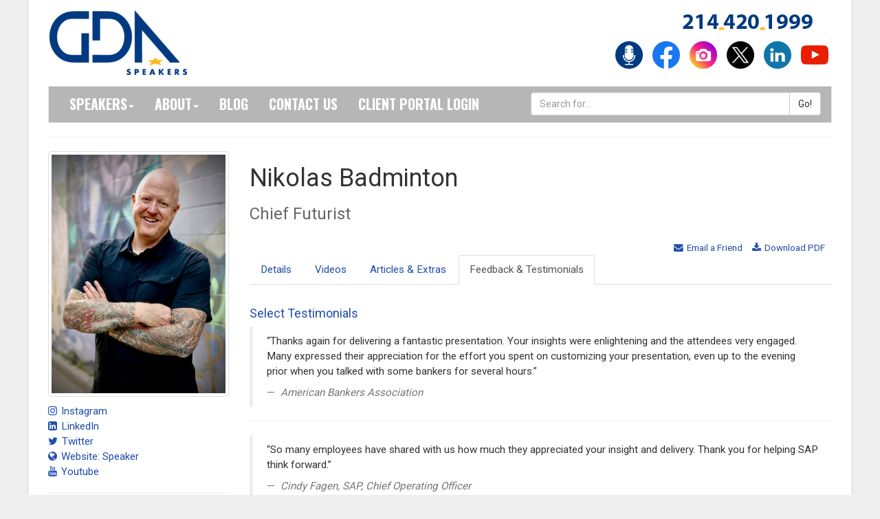

--- FILE ---
content_type: text/html; charset=utf-8
request_url: https://www.gdaspeakers.com/speaker/nikolas-badminton/feedback/
body_size: 27203
content:




<!DOCTYPE html>
<head>

	<title>Nikolas Badminton | Keynote Speaker Feedback &amp; Testimonials | GDA Speakers</title>
    
	<meta charset="utf-8">
	<meta name="description" content="Nikolas Badminton: Chief Futurist: <p>Nikolas Badminton is a world-renowned futurist who advises global leaders and governments on anticipating change and shaping strategic futures. With 30+ years of experience and 500+ clients including NASA, Google, and the UN, his research and insights have been featured by BBC, Forbes, and The Atlantic.</p>">
    
	<meta name="viewport" content="width=device-width, initial-scale=1, maximum-scale=1, user-scalable=no">
	<meta name="apple-mobile-web-app-capable" content="yes">
    <meta http-equiv="X-UA-Compatible" content="IE=edge" />
	<meta name="robots" content="index,follow" />
	<meta name="revisit-after" content="7 days" />
	<meta name="author" content="GDA Speakers" />
	<meta name="copyright" content="Copyright (c) GDA Speakers." />

	<meta name="twitter:card" content="summary" />
	<meta name="twitter:site" content="@GDASpeakers" />
	<meta name="twitter:title" content="Nikolas Badminton @ GDASpeakers" />
	<meta name="twitter:description" content="Chief Futurist" />
	<meta name="twitter:image" content="" />
	<meta name="image" property="og:image" content="" />

	

<link rel="shortcut icon" href="/favicon.ico">

<!--CSS -->
<link href="https://cdnjs.cloudflare.com/ajax/libs/twitter-bootstrap/3.3.7/css/bootstrap.min.css" rel="stylesheet" type="text/css"/>
<link href="/css/skin-gda.css?x=20260118" rel="stylesheet" type="text/css"/>
<link href="/css/skin-print.css" rel="stylesheet" media="print" type="text/css"/>
<link href="https://cdnjs.cloudflare.com/ajax/libs/bootstrap-datepicker/1.6.1/css/bootstrap-datepicker3.min.css" rel="stylesheet" type="text/css" />
<link href="https://cdnjs.cloudflare.com/ajax/libs/bootstrap-tour/0.11.0/css/bootstrap-tour.min.css" rel="stylesheet" type="text/css"/>
<link href="https://cdnjs.cloudflare.com/ajax/libs/font-awesome/4.7.0/css/font-awesome.min.css" rel="stylesheet" type="text/css"/>
<link href="https://iwcdn.s3.amazonaws.com/styles/bootstrap-override-v3.css" rel="stylesheet" media="screen" type="text/css" />
<link href="https://cdnjs.cloudflare.com/ajax/libs/animate.css/3.5.2/animate.min.css" rel="stylesheet" media="screen" type="text/css" />
<link href="https://d1v1s76gnntd7e.cloudfront.net/styles/animate-override.css" rel="stylesheet" media="screen" type="text/css" />
<link href="https://cdnjs.cloudflare.com/ajax/libs/select2/4.0.5/css/select2.min.css" rel="stylesheet" media="screen" type="text/css" />
<link href="https://iwcdn.s3.amazonaws.com/styles/select2-bootstrap4.css" rel="stylesheet" media="screen" type="text/css" />

<!--Google Font -->
<link href="https://fonts.googleapis.com/css?family=Oswald:300,400,700" rel="stylesheet" type="text/css">
<link href="https://fonts.googleapis.com/css?family=Roboto:100,300,400" rel="stylesheet" type="text/css">

<!--JaveScript-->
<script type="text/javascript" src="https://ajax.googleapis.com/ajax/libs/jquery/2.2.4/jquery.min.js"></script> 
<script type="text/javascript" src="https://cdnjs.cloudflare.com/ajax/libs/tinymce/4.6.5/tinymce.min.js"></script>
<script type="text/javascript" src="https://cdn.jsdelivr.net/npm/add-to-calendar-button@2" async defer></script>
<script type="text/javascript" src="https://cdnjs.cloudflare.com/ajax/libs/twitter-bootstrap/3.3.7/js/bootstrap.min.js"></script>
<script type="text/javascript" src="https://cdnjs.cloudflare.com/ajax/libs/twitter-bootstrap/3.3.7/js/bootstrap.min.js"></script>
<script type="text/javascript" src="https://cdnjs.cloudflare.com/ajax/libs/bootstrap-tour/0.11.0/js/bootstrap-tour.min.js"></script>

<script type="text/javascript" src="https://iwcdn.s3.amazonaws.com/scripts/iwapi-bootstrap.latest.min.js?v=20260118"></script>
        
<script type="text/javascript" src="https://cdnjs.cloudflare.com/ajax/libs/easy-pie-chart/2.1.4/jquery.easypiechart.min.js" type="text/javascript"></script>
<script type="text/javascript" src="https://cdnjs.cloudflare.com/ajax/libs/typeahead.js/0.10.5/typeahead.bundle.js"></script>
<script type="text/javascript" src="https://w.soundcloud.com/player/api.js"></script>
<script type="text/javascript" src="https://static.filestackapi.com/filestack-js/1.x.x/filestack.min.js"></script>
 

<script type="text/javascript" src="https://player.vimeo.com/api/player.js"></script>

<link rel="apple-touch-icon" sizes="57x57" href="/apple-icon-57x57.png">
<link rel="apple-touch-icon" sizes="60x60" href="/apple-icon-60x60.png">
<link rel="apple-touch-icon" sizes="72x72" href="/apple-icon-72x72.png">
<link rel="apple-touch-icon" sizes="76x76" href="/apple-icon-76x76.png">
<link rel="apple-touch-icon" sizes="114x114" href="/apple-icon-114x114.png">
<link rel="apple-touch-icon" sizes="120x120" href="/apple-icon-120x120.png">
<link rel="apple-touch-icon" sizes="144x144" href="/apple-icon-144x144.png">
<link rel="apple-touch-icon" sizes="152x152" href="/apple-icon-152x152.png">
<link rel="apple-touch-icon" sizes="180x180" href="/apple-icon-180x180.png">
<link rel="icon" type="image/png" sizes="192x192"  href="/android-icon-192x192.png">
<link rel="icon" type="image/png" sizes="32x32" href="/favicon-32x32.png">
<link rel="icon" type="image/png" sizes="96x96" href="/favicon-96x96.png">
<link rel="icon" type="image/png" sizes="16x16" href="/favicon-16x16.png">







<script>
    /*
    (function (i, s, o, g, r, a, m) {
        i['GoogleAnalyticsObject'] = r; i[r] = i[r] || function () {
            (i[r].q = i[r].q || []).push(arguments)
        }, i[r].l = 1 * new Date(); a = s.createElement(o),
            m = s.getElementsByTagName(o)[0]; a.async = 1; a.src = g; m.parentNode.insertBefore(a, m)
    })(window, document, 'script', '//www.google-analytics.com/analytics.js', 'ga');

    ga('create', 'UA-31759698-1', 'auto');
    ga('send', 'pageview');
    */

</script>

<!--AdWords Requested by GDA -->

<!-- Google tag (gtag.js) -->
<script async src="https://www.googletagmanager.com/gtag/js?id=G-7HSY64R6XB"></script>
<script>
    window.dataLayer = window.dataLayer || [];
    function gtag() { dataLayer.push(arguments); }
    gtag('js', new Date());

    gtag('config', 'G-7HSY64R6XB');
</script>

        

</head>
<body>



<div id="app-environment-header" class=""><span></span></div>
<div id="app-header" style="display:none;"></div>



<div id="main">
	<div class="container">
		<div id="headerwrap" class="hidden-print opensearchserver.ignore">
			<div id="header">	
				<div class="row">
					<div class="col-md-8"> 
						<a href="/"><img src="/img/logo.png" alt="logo"></a>
					</div>
					<div class="col-md-4"> 
						<p><img src="/img/gda-phone.png" alt="214-420-1999" class="phone" /></p>
						<!--social icons-->
						<div id="social"> 
							 <a href="https://backstagepasswithgdaspeakers.buzzsprout.com/"><img src="/img/podcast.png" style="width:50px;" alt="Podcast"></a> 
							 <a href="http://www.facebook.com/gdaspeakers"><img src="/img/facebook.png" alt="facebook"></a> 
							 <a href="https://www.instagram.com/gdaspeakers/"><img src="/img/instagram.png" alt="Instagram"></a> 
							 <a href="https://twitter.com/GDASpeakers"><img src="/img/twitter.png" alt="twitter"></a> 
							 <a href="http://linkedin.com/company/gda-speakers"><img src="/img/linkedin.png" alt="linkedin"></a> 
							 <a href="https://www.youtube.com/@GDAspeakers"><img src="/img/youtube.png" alt="youtube"></a> 
						</div>
					</div>
					<div class="clearfix"></div>
				</div>
				<nav class="navbar navbar-default">
					<div class="navbar-header">
						<button type="button" class="navbar-toggle" data-toggle="collapse" data-target="#navigationbar"> 
						<span class="sr-only">Toggle navigation</span>
						<span class="icon-bar"></span>
						<span class="icon-bar"></span>
						<span class="icon-bar"></span> 
						</button>
					</div>
					<div class="collapse navbar-collapse" id="navigationbar">
						<ul class="nav navbar-nav">
						    <li class="dropdown">
                                <a id="nav-item-speakers" title="speakers" href="/speakers/">Speakers<span class="caret"></span></a>
							    <ul class="dropdown-menu sub-menu">
                                    <li><a href="/speakers/">All Topics</a></li>

                                    <li><a href="/trending-keynote-topics">Trending Topics</a></li>
							        <li><a href="/speakers/featured/">Gold Star Speakers</a></li>
							        <li><a href="/prospective-speaker/">Prospective Speaker</a></li>
							        <li><a href="/speaker-faqs/">FAQs</a></li>
							        <li><a href="/where-to-begin/">Where to Begin</a></li>
							        <li><a href="https://speaker.gdaspeakers.com">Log In</a></li>
							    </ul>
							</li>
                            <li class="dropdown">
                                <a id="nav-item-about" title="about" href="/about/">About<span class="caret"></span></a>
							    <ul class="dropdown-menu sub-menu">
								    <li><a href="/about/our-story/">Our Story</a></li>
								    <li><a href="/about/our-team/">Our Team</a></li>
								    <li><a href="/about/newsroom/">Newsroom</a></li>
								    <li><a href="/about/newsletters/">Newsletters</a></li>
								    <li><a href="/about/careers">Careers</a></li>
							    </ul>
							</li>
							<li>
                                <a id="nav-item-blog" title="about" href="/gdablog/">Blog</a>
							</li>
							<li class="dropdown">
								<a id="nav-item-contact" title="contact" href="/forms/speaker-contact.aspx">Contact Us</a>
							</li>
							<li>
                                <a href="https://client.gdaspeakers.com">Client Portal Login</a>
							</li>
						</ul>
						<form id="nav-search" action="/search.aspx" method="get">
							<div class="input-group">
								<input type="text" class="form-control" name="q" placeholder="Search for..." />
								<span class="input-group-btn">
									<input class="btn btn-default" type="submit" value="Go!" />
								</span>
							</div>
						</form>
					</div>
				</nav>
			</div>
		</div> <!-- headerwrap -->
		<hr />
		<div id="contentwrap">
			<div id="content">
				<div class="row">



	<div class="col-md-12">

		

		<div class="row">
			<div id="speakerprofilebar" class="col-md-3"> 
				
	
			<p id="headshot">
				<a href="https://process.filestackapi.com/resize=w:1200/IzB9EKXDTLaEiaKshSJW" target="_blank"><img class="img-thumbnail" src="https://process.filestackapi.com/resize=w:450/IzB9EKXDTLaEiaKshSJW" alt="Profile Image" /></a>
				
			</p>

						 

			<div class="speaker-urls">

							

							<p class="social flush">
								<a href="https://www.instagram.com/nikolasbadminton/" target="_blank"><i class="fa fa-instagram"></i> Instagram</a>
							</p>

										

							<p class="social flush">
								<a href="https://www.linkedin.com/in/futuristnikolasbadminton/" target="_blank"><i class="fa fa-linkedin-square"></i> LinkedIn</a>
							</p>

										

							<p class="social flush">
								<a href="https://twitter.com/NikolasFuturist" target="_blank"><i class="fa fa-twitter"></i> Twitter</a>
							</p>

										

							<p class="social flush">
								<a href="https://futurist.com/futurist-think-tank/futurist-nikolas-badminton/" target="_blank"><i class="fa fa-globe"></i> Website: Speaker</a>
							</p>

										

							<p class="social flush">
								<a href="https://www.youtube.com/channel/UCoMgQ-BBQ4yJAiGyK_o5lvw" target="_blank"><i class="fa fa-youtube"></i> Youtube</a>
							</p>

							

			</div>
	
			

			<hr />

			<div class="speaker-fees">

			

					<p>Please contact a GDA agent for information.</p>

					

						<p><a id="profilebar-contact" class="btn btn-danger" href="/forms/speaker-contact.aspx?contact_code=FMP18631IUNUTD" style="display:block;">Contact GDA for Availability</a></p>

						

			</div>

			

				<hr />

				<div class="speaker-topics">

				<h3>Topics</h3>

				<ul class="autocolumn-3">

				
						<li><a href="/speakers/speakers-view.aspx?label_id=1236">Artificial Intelligence</a></li>
						
						<li><a href="/speakers/speakers-view.aspx?label_id=1032">Business Growth Strategies & Trends</a></li>
						
						<li><a href="/speakers/speakers-view.aspx?label_id=1239">Disruption</a></li>
						
						<li><a href="/speakers/speakers-view.aspx?label_id=244">Futurists</a></li>
						
						<li><a href="/speakers/speakers-view.aspx?label_id=1777">Geopolitics</a></li>
						
						<li><a href="/speakers/speakers-view.aspx?label_id=210">Innovation & Creativity</a></li>
						
						<li><a href="/speakers/speakers-view.aspx?label_id=1094">Technology & STEM</a></li>
						

				</ul>

				

						<p class="small topic-link-ua">Click on the topic name to see other speakers tagged with this topic.</p>

						

				</div>

				

					<hr />

					<div class="speaker-photos">

						<h3>Photos</h3>

						<p class="small">Click on the image to view a high res version.</p>

						<div class="row">

							
								<div class="col-md-6">
									<a href="https://process.filestackapi.com/resize=w:1200/2YzXpfLHSCGDv3yJpUXQ" target="_blank"><img class="img-thumbnail thumb" src="https://process.filestackapi.com/resize=w:250/2YzXpfLHSCGDv3yJpUXQ" /></a>
								</div>
								
								<div class="col-md-6">
									<a href="https://process.filestackapi.com/resize=w:1200/vMXYVLlWRaWAF43JH2pM" target="_blank"><img class="img-thumbnail thumb" src="https://process.filestackapi.com/resize=w:250/vMXYVLlWRaWAF43JH2pM" /></a>
								</div>
								

										<div class="clearfix"></div>

									</div>

									<div class="row">

									

							<div class="clearfix"></div>

						</div>

					</div>

					
			</div>
			<div id="speakercontent" class="col-md-9"> 
				
    
<h1>
	Nikolas Badminton
    
            
    <span class="subtitle">Chief Futurist</span>
</h1>

				

<p class="pull-right actions"> 

	<a href="mailto:?subject=Nikolas%20Badminton%3a%20View%20Speaker%20Profile%20on%20GDA%20Speakers&body=Hi%2c%0a%0aClick%20on%20the%20link%20below%20to%20view%20the%20speaker%20profile%20for%20Nikolas%20Badminton%20on%20GDA%20Speakers%3a%0a%0aProfile%3a%20https%3a%2f%2fwww.gdaspeakers.com%2fspeaker%2fnikolas-badminton%2f"><i class="fa fa-envelope"></i> Email a Friend</a>
    <a href="https://www.gdaspeakers.com/pdf/default.aspx?pdf_url=https%3a%2f%2fwww.gdaspeakers.com%2fspeakers%2fspeaker-viewspeaker.aspx%3fcontact_code%3dFMP18631IUNUTD&file_name=pdf-speaker-nikolas-badminton&domain_root=https%3a%2f%2fwww.gdaspeakers.com%2f&margin=0.25"><i class="fa fa-download"></i> Download PDF</a> 

</p>

<div class="clearfix"></div>



<ul class="nav nav-tabs">

	

			    <li id="speaker-nav-0" data-stop="4" data-eoportal="False" data-currentpage="0" class="nav-item "><a class="nav-link " href="/speaker/nikolas-badminton/"> Details</a></li>

			    

			    <li id="speaker-nav-1" data-stop="4" data-eoportal="False" data-currentpage="0" class="nav-item "><a class="nav-link " href="/speaker/nikolas-badminton/videos/"> Videos</a></li>

			    

			    <li id="speaker-nav-2" data-stop="4" data-eoportal="False" data-currentpage="0" class="nav-item "><a class="nav-link " href="/speaker/nikolas-badminton/articles/"> Articles &amp; Extras</a></li>

			    

			    <li id="speaker-nav-3" data-stop="4" data-eoportal="False" data-currentpage="0" class="nav-item active"><a class="nav-link active" href="/speaker/nikolas-badminton/feedback/"> Feedback &amp; Testimonials</a></li>

			    

</ul>


				<p><br /></p>
				

				<h4>Select Testimonials</h4>

				

					<blockquote>
						<p>“Thanks again for delivering a fantastic presentation. Yourinsights were enlightening and the attendees very engaged.Many expressed their appreciation for the effort you spent on customizing your presentation, even up to the evening prior when you talked with some bankers for several hours.”</p>
						<footer>
							<cite>American Bankers Association</cite>
						</footer>
					</blockquote>

					<hr />

					

					<blockquote>
						<p>“So many employees have shared with us how much they appreciated your insight and delivery. Thank you for helping SAP think forward.”</p>
						<footer>
							<cite>Cindy Fagen, SAP, Chief Operating Officer</cite>
						</footer>
					</blockquote>

					<hr />

					

					<blockquote>
						<p>“We were thoroughly impressed by your level of professionalism and willingness to go above and beyond to ensure a seamless experience for everyone involved. You were super easy to work with, making the entire process enjoyable for us and we hope to have the opportunity to collaborate with him again in the future. We have received an overwhelming amount of positive feedback from our attendees, who found your session to be one of the highlights of the conference. We are delighted with the outcome and would highly recommend you to anyone looking for a dynamic and knowledgeable speaker.”</p>
						<footer>
							<cite>Danijela Johan, Organizer of Future Tense, Komunikacijski Laboratorij</cite>
						</footer>
					</blockquote>

					<hr />

					

					<blockquote>
						<p>“Nik is not just an incredible presenter. He grabs the audience's attention and doesn't let go. So many of our partners told us they had never examined the future of their business in such a thought provoking way – to expose our partners to something new is the highest value we can provide to our partners. Nik brought that value.”</p>
						<footer>
							<cite>Emile Perez, Client Computing Group, INTEL</cite>
						</footer>
					</blockquote>

					<hr />

					

					<blockquote>
						<p>“Nik is not just an incredible presenter. He grabs the audience's attention and doesn't let go. So many of our partners told us they had never examined the future of their business in such a thought provoking way.”</p>
						<footer>
							<cite>Intel</cite>
						</footer>
					</blockquote>

					<hr />

					

					<blockquote>
						<p>“I can't thank you enough for your participation and impact!Your perspective was a call to action and your observationswere referenced numerous times by many team membersthroughout the course of the week. Thank you for contributing to a better future for healthcare – we are all grateful.”</p>
						<footer>
							<cite>Mayo Clinic</cite>
						</footer>
					</blockquote>

					<hr />

					

					<blockquote>
						<p>“You wowed the crowd! Our Audience was begging for more! Super interesting, visionary and matching content, unique presentation formant & you're a very engaging and powerful speaker. Definitely one of the big highlights during our event! Nik, you killed it!”</p>
						<footer>
							<cite>Nicole Schwaegerl, Head of Community, Transporeon GmbH</cite>
						</footer>
					</blockquote>

					<hr />

					

					<blockquote>
						<p>“Not only was Nikolas delightful and easy to work with, he quickly learned how his BRAVE NEW WORLD messaging connected with our full slate of programming.  Our audience was inspired and entertained, leaving with a new vision of what's possible and the energy to do so.  Whether it's to motivate your audience toward change today or imagining our future, you definitely need Nikolas at your conference.”</p>
						<footer>
							<cite>Sarah E. Storrs, United Way Worldwide</cite>
						</footer>
					</blockquote>

					<hr />

					

					<blockquote>
						<p>“You wowed the crowd! Our Audience was begging for more! Super interesting, visionary and matching content, unique presentation formant & you're a very engaging and powerful speaker. Definitely one of the big highlights during our event!”</p>
						<footer>
							<cite>Transporeon</cite>
						</footer>
					</blockquote>

					<hr />

					

					<blockquote>
						<p>“We found Nik's comprehensive and multifaceted approachto visioning the future and its associated trends quite inspiring and insightful.”</p>
						<footer>
							<cite>United Nations Framework Convention on Climate Change</cite>
						</footer>
					</blockquote>

					<hr />

					

					<blockquote>
						<p>“Nik brought a provocative point of view on how AI and thenew large compute areas shift the way we approach futureproduct framing. We highly recommend Nik!"</p>
						<footer>
							<cite>Verizon</cite>
						</footer>
					</blockquote>

					<hr />

					

					<blockquote>
						<p>“Nik really knows how to immediately engage and inspire an audience. His insight, foresight and expertise is invitational in nature, and inspires them in a way that energizes the growth mindset and punctuates a “WHAT IF” mentality. We loved his work.”</p>
						<footer>
							<cite>Walt Disney</cite>
						</footer>
					</blockquote>

					<hr />

					
			</div>
			<div class="clearfix"></div>
		</div>
	</div>

	


					<div class="clearfix"></div>
				</div>

			</div>
		</div> <!-- contentwrap -->

		<div id="footerwrap" class="opensearchserver.ignore">
			<div id="footer">

				<div class="row">
					<div class="col-md-3">
                        <a href="/"><img src="/img/logo.png" alt="logo" width="25%;"></a>
                        <ul class="breadcrumb" style="margin-bottom:0;">
                            <li>214.420.1999</li>
							<li><a href="mailto:info@gdaspeakers.com">info@gdaspeakers.com</a></li>
                            <li><a href="/terms-conditions/">Terms and Conditions</a></li>
                            <li><a href="/privacypolicy/">Privacy Policy</a></li>
                            <li>&copy; 2026 GDA Speakers.</li>
						</ul>
					</div>
                     


            <div class="col-md-2">
		    <h5>Business Topics</h5>
            <ul>

        		
		
                    <li><a href="/business-growth-strategy-trends-keynote-speakers">Business Growth Strategies & Trends</a></li>
                
            		    
            		
		
                    <li><a href="/communication-keynote-speakers">Communication</a></li>
                
            		    
            		
		
                    <li><a href="/innovation-creativity-keynote-speakers">Innovation & Creativity</a></li>
                
            		    
            		
		
                    <li><a href="/leadership-keynote-speakers">Leadership</a></li>
                
            		    
            		
		
                    <li><a href="/teambuilding-collaboration-keynote-speakers">Teambuilding & Collaboration</a></li>
                
            		    
            
            </ul>
            </div>
			

        
                     


            <div class="col-md-2">
		    <h5>Culture & Society Topics</h5>
            <ul>

        		
		
                    <li><a href="/activism-philanthropy-civic-engagement-keynote-speakers">Activism/Philanthropy/Civic Engagement</a></li>
                
            		    
            		
		
                    <li><a href="/education-keynote-speakers">Education</a></li>
                
            		    
            		
		
                    <li><a href="/emotional-intelligence-keynote-speakers">Emotional Intelligence</a></li>
                
            		    
            		
		
                    <li><a href="/family-children-keynote-speakers">Family & Children</a></li>
                
            		    
            
            </ul>
            </div>
			

        
                     


            <div class="col-md-2">
		    <h5>Healthcare</h5>
            <ul>

        		
		
                    <li><a href="/health-wellness-keynote-speakers">Health & Wellness</a></li>
                
            		    
            		
		
                    <li><a href="/healthcare-keynote-speakers">Healthcare</a></li>
                
            		    
            		
		
                    <li><a href="/mental-health-stress-management-keynote-speakers">Mental Health & Stress Management</a></li>
                
            		    
            
            </ul>
            </div>
			

        
                     


            <div class="col-md-2">
		    <h5>Motivation & Achievement</h5>
            <ul>

        		
		
                    <li><a href="/inspiration-achievement-keynote-speakers">Inspiration & Achievement</a></li>
                
            		    
            		
		
                    <li><a href="/motivation-keynote-speakers">Motivation</a></li>
                
            		    
            		
		
                    <li><a href="/overcoming-adversity-keynote-speakers">Overcoming Adversity</a></li>
                
            		    
            		
		
                    <li><a href="/peak-performance-keynote-speakers">Peak Performance</a></li>
                
            		    
            		
		
                    <li><a href="/personal-growth-keynote-speakers">Personal Growth</a></li>
                
            		    
            
            </ul>
            </div>
			

        
                    </div>
                	<div class="clearfix"></div>
				</div>

			</div>
		</div>

	</div>
</div>

<!-- Modal -->
<div class="modal fade" id="virtualvideoModal" tabindex="-1" role="dialog">
  <div class="modal-dialog modal-lg" role="document" style="width:1140px;">
    <div class="modal-content">
      <div class="modal-header">
        <button type="button" class="close" data-dismiss="modal" aria-label="Close">
          <span aria-hidden="true">&times;</span>
        </button>
        <h5 class="modal-title" id="exampleModalLongTitle">GDA Speakers</h5>
      </div>
      <div class="modal-body">
        <div style="padding:56.25% 0 0 0;position:relative;"><iframe id="virtualvideoiframe" src="https://player.vimeo.com/video/419731930" style="position:absolute;top:0;left:0;width:100%;height:100%;" frameborder="0" allow="autoplay; fullscreen" allowfullscreen></iframe></div><script src="https://player.vimeo.com/api/player.js"></script>
      </div>
      <div class="modal-footer">
        <button type="button" class="btn btn-primary btn-sm" data-dismiss="modal">Close</button>
      </div>
    </div>
  </div>
</div>

<script>

    var iframe = document.getElementById('virtualvideoiframe');
    var player = new Vimeo.Player(iframe);
    var isInitial = true;

    $('#virtualvideoModal').on('shown.bs.modal', function (e) {
        if (!isInitial) {
            player.setCurrentTime(0);
        }
        player.play();
    });

    $('#virtualvideoModal').on('hide.bs.modal', function (e) {
        player.pause();
    });

    player.on('ended', function (data) {
        isInitial = false;
        $('#virtualvideoModal').modal('hide');
    });

    $(document).ready(function () {
        $('[data-toggle="popover"][data-trigger="focus"]').popover({ trigger: 'hover' });
    });

</script>



</body>
</html>

--- FILE ---
content_type: text/html; charset=UTF-8
request_url: https://player.vimeo.com/video/419731930
body_size: 6179
content:
<!DOCTYPE html>
<html lang="en">
<head>
  <meta charset="utf-8">
  <meta name="viewport" content="width=device-width,initial-scale=1,user-scalable=yes">
  
  <link rel="canonical" href="https://player.vimeo.com/video/419731930">
  <meta name="googlebot" content="noindex,indexifembedded">
  
  
  <title>GDA Speakers partners with DHD Films for virtual meeting on Vimeo</title>
  <style>
      body, html, .player, .fallback {
          overflow: hidden;
          width: 100%;
          height: 100%;
          margin: 0;
          padding: 0;
      }
      .fallback {
          
              background-color: transparent;
          
      }
      .player.loading { opacity: 0; }
      .fallback iframe {
          position: fixed;
          left: 0;
          top: 0;
          width: 100%;
          height: 100%;
      }
  </style>
  <link rel="modulepreload" href="https://f.vimeocdn.com/p/4.46.25/js/player.module.js" crossorigin="anonymous">
  <link rel="modulepreload" href="https://f.vimeocdn.com/p/4.46.25/js/vendor.module.js" crossorigin="anonymous">
  <link rel="preload" href="https://f.vimeocdn.com/p/4.46.25/css/player.css" as="style">
</head>

<body>


<div class="vp-placeholder">
    <style>
        .vp-placeholder,
        .vp-placeholder-thumb,
        .vp-placeholder-thumb::before,
        .vp-placeholder-thumb::after {
            position: absolute;
            top: 0;
            bottom: 0;
            left: 0;
            right: 0;
        }
        .vp-placeholder {
            visibility: hidden;
            width: 100%;
            max-height: 100%;
            height: calc(1080 / 1920 * 100vw);
            max-width: calc(1920 / 1080 * 100vh);
            margin: auto;
        }
        .vp-placeholder-carousel {
            display: none;
            background-color: #000;
            position: absolute;
            left: 0;
            right: 0;
            bottom: -60px;
            height: 60px;
        }
    </style>

    

    
        <style>
            .vp-placeholder-thumb {
                overflow: hidden;
                width: 100%;
                max-height: 100%;
                margin: auto;
            }
            .vp-placeholder-thumb::before,
            .vp-placeholder-thumb::after {
                content: "";
                display: block;
                filter: blur(7px);
                margin: 0;
                background: url(https://i.vimeocdn.com/video/894717993-8df7c8b1e7359895f8b3ff32220591c83de5214f536629ffafdcfe8a690b4988-d?mw=80&q=85) 50% 50% / contain no-repeat;
            }
            .vp-placeholder-thumb::before {
                 
                margin: -30px;
            }
        </style>
    

    <div class="vp-placeholder-thumb"></div>
    <div class="vp-placeholder-carousel"></div>
    <script>function placeholderInit(t,h,d,s,n,o){var i=t.querySelector(".vp-placeholder"),v=t.querySelector(".vp-placeholder-thumb");if(h){var p=function(){try{return window.self!==window.top}catch(a){return!0}}(),w=200,y=415,r=60;if(!p&&window.innerWidth>=w&&window.innerWidth<y){i.style.bottom=r+"px",i.style.maxHeight="calc(100vh - "+r+"px)",i.style.maxWidth="calc("+n+" / "+o+" * (100vh - "+r+"px))";var f=t.querySelector(".vp-placeholder-carousel");f.style.display="block"}}if(d){var e=new Image;e.onload=function(){var a=n/o,c=e.width/e.height;if(c<=.95*a||c>=1.05*a){var l=i.getBoundingClientRect(),g=l.right-l.left,b=l.bottom-l.top,m=window.innerWidth/g*100,x=window.innerHeight/b*100;v.style.height="calc("+e.height+" / "+e.width+" * "+m+"vw)",v.style.maxWidth="calc("+e.width+" / "+e.height+" * "+x+"vh)"}i.style.visibility="visible"},e.src=s}else i.style.visibility="visible"}
</script>
    <script>placeholderInit(document,  false ,  true , "https://i.vimeocdn.com/video/894717993-8df7c8b1e7359895f8b3ff32220591c83de5214f536629ffafdcfe8a690b4988-d?mw=80\u0026q=85",  1920 ,  1080 );</script>
</div>

<div id="player" class="player"></div>
<script>window.playerConfig = {"cdn_url":"https://f.vimeocdn.com","vimeo_api_url":"api.vimeo.com","request":{"files":{"dash":{"cdns":{"akfire_interconnect_quic":{"avc_url":"https://vod-adaptive-ak.vimeocdn.com/exp=1768753906~acl=%2F5ba9fee3-b5d6-4951-bc53-8961219a757a%2Fpsid%3Dd59bebf8b58ba414ae93f1344b9ab76c6fa46fc89334fccbb7ac36d11c5ad4dd%2F%2A~hmac=1f89cac107949a1515af8a466cb857138005f331c601a28ab6168f36b387484c/5ba9fee3-b5d6-4951-bc53-8961219a757a/psid=d59bebf8b58ba414ae93f1344b9ab76c6fa46fc89334fccbb7ac36d11c5ad4dd/v2/playlist/av/primary/playlist.json?omit=av1-hevc\u0026pathsig=8c953e4f~Ua2xgdOMC6KFuwQuBt6-xQxrJnbKOlitOmSWUrCZ_0w\u0026r=dXM%3D\u0026rh=1DWCtL","origin":"gcs","url":"https://vod-adaptive-ak.vimeocdn.com/exp=1768753906~acl=%2F5ba9fee3-b5d6-4951-bc53-8961219a757a%2Fpsid%3Dd59bebf8b58ba414ae93f1344b9ab76c6fa46fc89334fccbb7ac36d11c5ad4dd%2F%2A~hmac=1f89cac107949a1515af8a466cb857138005f331c601a28ab6168f36b387484c/5ba9fee3-b5d6-4951-bc53-8961219a757a/psid=d59bebf8b58ba414ae93f1344b9ab76c6fa46fc89334fccbb7ac36d11c5ad4dd/v2/playlist/av/primary/playlist.json?pathsig=8c953e4f~Ua2xgdOMC6KFuwQuBt6-xQxrJnbKOlitOmSWUrCZ_0w\u0026r=dXM%3D\u0026rh=1DWCtL"},"fastly_skyfire":{"avc_url":"https://skyfire.vimeocdn.com/1768753906-0x1c213529490d281812bf51509e29ee124becbaba/5ba9fee3-b5d6-4951-bc53-8961219a757a/psid=d59bebf8b58ba414ae93f1344b9ab76c6fa46fc89334fccbb7ac36d11c5ad4dd/v2/playlist/av/primary/playlist.json?omit=av1-hevc\u0026pathsig=8c953e4f~Ua2xgdOMC6KFuwQuBt6-xQxrJnbKOlitOmSWUrCZ_0w\u0026r=dXM%3D\u0026rh=1DWCtL","origin":"gcs","url":"https://skyfire.vimeocdn.com/1768753906-0x1c213529490d281812bf51509e29ee124becbaba/5ba9fee3-b5d6-4951-bc53-8961219a757a/psid=d59bebf8b58ba414ae93f1344b9ab76c6fa46fc89334fccbb7ac36d11c5ad4dd/v2/playlist/av/primary/playlist.json?pathsig=8c953e4f~Ua2xgdOMC6KFuwQuBt6-xQxrJnbKOlitOmSWUrCZ_0w\u0026r=dXM%3D\u0026rh=1DWCtL"}},"default_cdn":"akfire_interconnect_quic","separate_av":true,"streams":[{"profile":"174","id":"f7479ce0-f97e-45b9-ac72-b3dbc7bc145d","fps":23.98,"quality":"720p"},{"profile":"175","id":"14242002-8d2f-46bb-84ea-0c549dc6aef4","fps":23.98,"quality":"1080p"},{"profile":"164","id":"87deada6-8023-46c7-99a4-dcd9ffef7c67","fps":23.98,"quality":"360p"},{"profile":"165","id":"9d431ac4-48e3-482a-a1cd-e16fb5117e0f","fps":23.98,"quality":"540p"},{"profile":"139","id":"e68c17e2-d86f-4d6c-9753-bb38f94e8261","fps":23.98,"quality":"240p"}],"streams_avc":[{"profile":"165","id":"9d431ac4-48e3-482a-a1cd-e16fb5117e0f","fps":23.98,"quality":"540p"},{"profile":"139","id":"e68c17e2-d86f-4d6c-9753-bb38f94e8261","fps":23.98,"quality":"240p"},{"profile":"174","id":"f7479ce0-f97e-45b9-ac72-b3dbc7bc145d","fps":23.98,"quality":"720p"},{"profile":"175","id":"14242002-8d2f-46bb-84ea-0c549dc6aef4","fps":23.98,"quality":"1080p"},{"profile":"164","id":"87deada6-8023-46c7-99a4-dcd9ffef7c67","fps":23.98,"quality":"360p"}]},"hls":{"cdns":{"akfire_interconnect_quic":{"avc_url":"https://vod-adaptive-ak.vimeocdn.com/exp=1768753906~acl=%2F5ba9fee3-b5d6-4951-bc53-8961219a757a%2Fpsid%3Dd59bebf8b58ba414ae93f1344b9ab76c6fa46fc89334fccbb7ac36d11c5ad4dd%2F%2A~hmac=1f89cac107949a1515af8a466cb857138005f331c601a28ab6168f36b387484c/5ba9fee3-b5d6-4951-bc53-8961219a757a/psid=d59bebf8b58ba414ae93f1344b9ab76c6fa46fc89334fccbb7ac36d11c5ad4dd/v2/playlist/av/primary/playlist.m3u8?omit=av1-hevc-opus\u0026pathsig=8c953e4f~SrS8lBocXjpMVjG95hSt1TqX0mLVqdW9s6S-ICPCpmk\u0026r=dXM%3D\u0026rh=1DWCtL\u0026sf=fmp4","origin":"gcs","url":"https://vod-adaptive-ak.vimeocdn.com/exp=1768753906~acl=%2F5ba9fee3-b5d6-4951-bc53-8961219a757a%2Fpsid%3Dd59bebf8b58ba414ae93f1344b9ab76c6fa46fc89334fccbb7ac36d11c5ad4dd%2F%2A~hmac=1f89cac107949a1515af8a466cb857138005f331c601a28ab6168f36b387484c/5ba9fee3-b5d6-4951-bc53-8961219a757a/psid=d59bebf8b58ba414ae93f1344b9ab76c6fa46fc89334fccbb7ac36d11c5ad4dd/v2/playlist/av/primary/playlist.m3u8?omit=opus\u0026pathsig=8c953e4f~SrS8lBocXjpMVjG95hSt1TqX0mLVqdW9s6S-ICPCpmk\u0026r=dXM%3D\u0026rh=1DWCtL\u0026sf=fmp4"},"fastly_skyfire":{"avc_url":"https://skyfire.vimeocdn.com/1768753906-0x1c213529490d281812bf51509e29ee124becbaba/5ba9fee3-b5d6-4951-bc53-8961219a757a/psid=d59bebf8b58ba414ae93f1344b9ab76c6fa46fc89334fccbb7ac36d11c5ad4dd/v2/playlist/av/primary/playlist.m3u8?omit=av1-hevc-opus\u0026pathsig=8c953e4f~SrS8lBocXjpMVjG95hSt1TqX0mLVqdW9s6S-ICPCpmk\u0026r=dXM%3D\u0026rh=1DWCtL\u0026sf=fmp4","origin":"gcs","url":"https://skyfire.vimeocdn.com/1768753906-0x1c213529490d281812bf51509e29ee124becbaba/5ba9fee3-b5d6-4951-bc53-8961219a757a/psid=d59bebf8b58ba414ae93f1344b9ab76c6fa46fc89334fccbb7ac36d11c5ad4dd/v2/playlist/av/primary/playlist.m3u8?omit=opus\u0026pathsig=8c953e4f~SrS8lBocXjpMVjG95hSt1TqX0mLVqdW9s6S-ICPCpmk\u0026r=dXM%3D\u0026rh=1DWCtL\u0026sf=fmp4"}},"default_cdn":"akfire_interconnect_quic","separate_av":true}},"file_codecs":{"av1":[],"avc":["9d431ac4-48e3-482a-a1cd-e16fb5117e0f","e68c17e2-d86f-4d6c-9753-bb38f94e8261","f7479ce0-f97e-45b9-ac72-b3dbc7bc145d","14242002-8d2f-46bb-84ea-0c549dc6aef4","87deada6-8023-46c7-99a4-dcd9ffef7c67"],"hevc":{"dvh1":[],"hdr":[],"sdr":[]}},"lang":"en","referrer":"https://www.gdaspeakers.com/","cookie_domain":".vimeo.com","signature":"bc78a06f069c7c9703800c25d681ad04","timestamp":1768750306,"expires":3600,"thumb_preview":{"url":"https://videoapi-sprites.vimeocdn.com/video-sprites/image/2889e7b2-e709-4f66-83cf-7ee9eb6f7f08.0.jpeg?ClientID=sulu\u0026Expires=1768752456\u0026Signature=859e759e897a2685306106254c3a3469685e9913","height":2880,"width":4260,"frame_height":240,"frame_width":426,"columns":10,"frames":120},"currency":"USD","session":"1bcae2aa89d88d2f464df089931e71ce29240d141768750306","cookie":{"volume":1,"quality":null,"hd":0,"captions":null,"transcript":null,"captions_styles":{"color":null,"fontSize":null,"fontFamily":null,"fontOpacity":null,"bgOpacity":null,"windowColor":null,"windowOpacity":null,"bgColor":null,"edgeStyle":null},"audio_language":null,"audio_kind":null,"qoe_survey_vote":0},"build":{"backend":"31e9776","js":"4.46.25"},"urls":{"js":"https://f.vimeocdn.com/p/4.46.25/js/player.js","js_base":"https://f.vimeocdn.com/p/4.46.25/js","js_module":"https://f.vimeocdn.com/p/4.46.25/js/player.module.js","js_vendor_module":"https://f.vimeocdn.com/p/4.46.25/js/vendor.module.js","locales_js":{"de-DE":"https://f.vimeocdn.com/p/4.46.25/js/player.de-DE.js","en":"https://f.vimeocdn.com/p/4.46.25/js/player.js","es":"https://f.vimeocdn.com/p/4.46.25/js/player.es.js","fr-FR":"https://f.vimeocdn.com/p/4.46.25/js/player.fr-FR.js","ja-JP":"https://f.vimeocdn.com/p/4.46.25/js/player.ja-JP.js","ko-KR":"https://f.vimeocdn.com/p/4.46.25/js/player.ko-KR.js","pt-BR":"https://f.vimeocdn.com/p/4.46.25/js/player.pt-BR.js","zh-CN":"https://f.vimeocdn.com/p/4.46.25/js/player.zh-CN.js"},"ambisonics_js":"https://f.vimeocdn.com/p/external/ambisonics.min.js","barebone_js":"https://f.vimeocdn.com/p/4.46.25/js/barebone.js","chromeless_js":"https://f.vimeocdn.com/p/4.46.25/js/chromeless.js","three_js":"https://f.vimeocdn.com/p/external/three.rvimeo.min.js","vuid_js":"https://f.vimeocdn.com/js_opt/modules/utils/vuid.min.js","hive_sdk":"https://f.vimeocdn.com/p/external/hive-sdk.js","hive_interceptor":"https://f.vimeocdn.com/p/external/hive-interceptor.js","proxy":"https://player.vimeo.com/static/proxy.html","css":"https://f.vimeocdn.com/p/4.46.25/css/player.css","chromeless_css":"https://f.vimeocdn.com/p/4.46.25/css/chromeless.css","fresnel":"https://arclight.vimeo.com/add/player-stats","player_telemetry_url":"https://arclight.vimeo.com/player-events","telemetry_base":"https://lensflare.vimeo.com"},"flags":{"plays":1,"dnt":0,"autohide_controls":0,"preload_video":"metadata_on_hover","qoe_survey_forced":0,"ai_widget":0,"ecdn_delta_updates":0,"disable_mms":0,"check_clip_skipping_forward":0},"country":"US","client":{"ip":"3.134.107.204"},"ab_tests":{"cross_origin_texttracks":{"group":"variant","track":false,"data":null}},"atid":"3056818105.1768750306","ai_widget_signature":"387f03ce7d88e0cbbdff4e3556b5fb283809694293a58c32049046dcff9d7470_1768753906","config_refresh_url":"https://player.vimeo.com/video/419731930/config/request?atid=3056818105.1768750306\u0026expires=3600\u0026referrer=https%3A%2F%2Fwww.gdaspeakers.com%2F\u0026session=1bcae2aa89d88d2f464df089931e71ce29240d141768750306\u0026signature=bc78a06f069c7c9703800c25d681ad04\u0026time=1768750306\u0026v=1"},"player_url":"player.vimeo.com","video":{"id":419731930,"title":"GDA Speakers partners with DHD Films for virtual meeting","width":1920,"height":1080,"duration":94,"url":"https://vimeo.com/419731930","share_url":"https://vimeo.com/419731930","embed_code":"\u003ciframe title=\"vimeo-player\" src=\"https://player.vimeo.com/video/419731930?h=d28a769d50\" width=\"640\" height=\"360\" frameborder=\"0\" referrerpolicy=\"strict-origin-when-cross-origin\" allow=\"autoplay; fullscreen; picture-in-picture; clipboard-write; encrypted-media; web-share\"   allowfullscreen\u003e\u003c/iframe\u003e","default_to_hd":0,"privacy":"anybody","embed_permission":"whitelist","thumbnail_url":"https://i.vimeocdn.com/video/894717993-8df7c8b1e7359895f8b3ff32220591c83de5214f536629ffafdcfe8a690b4988-d","owner":{"id":102363181,"name":"GDA Speakers","img":"https://i.vimeocdn.com/portrait/defaults-blue_60x60?region=us","img_2x":"https://i.vimeocdn.com/portrait/defaults-blue_60x60?region=us","url":"https://vimeo.com/user102363181","account_type":"pro"},"spatial":0,"live_event":null,"version":{"current":null,"available":[{"id":125093378,"file_id":1811882827,"is_current":true}]},"unlisted_hash":null,"rating":{"id":3},"fps":23.98,"channel_layout":"stereo","ai":0,"locale":""},"user":{"id":0,"team_id":0,"team_origin_user_id":0,"account_type":"none","liked":0,"watch_later":0,"owner":0,"mod":0,"logged_in":0,"private_mode_enabled":0,"vimeo_api_client_token":"eyJhbGciOiJIUzI1NiIsInR5cCI6IkpXVCJ9.eyJzZXNzaW9uX2lkIjoiMWJjYWUyYWE4OWQ4OGQyZjQ2NGRmMDg5OTMxZTcxY2UyOTI0MGQxNDE3Njg3NTAzMDYiLCJleHAiOjE3Njg3NTM5MDYsImFwcF9pZCI6MTE4MzU5LCJzY29wZXMiOiJwdWJsaWMgc3RhdHMifQ.jN71qY-QWRyFFQ26mKFVvwPtKcM5dNph54YuSBzp8Hg"},"view":1,"vimeo_url":"vimeo.com","embed":{"audio_track":"","autoplay":0,"autopause":1,"dnt":0,"editor":0,"keyboard":1,"log_plays":1,"loop":0,"muted":0,"on_site":0,"texttrack":"","transparent":1,"outro":"videos","playsinline":1,"quality":null,"player_id":"","api":null,"app_id":"","color":"00adef","color_one":"000000","color_two":"00adef","color_three":"ffffff","color_four":"000000","context":"embed.main","settings":{"auto_pip":1,"badge":0,"byline":1,"collections":0,"color":0,"force_color_one":0,"force_color_two":0,"force_color_three":0,"force_color_four":0,"embed":1,"fullscreen":1,"like":1,"logo":1,"playbar":1,"portrait":1,"pip":1,"share":1,"spatial_compass":0,"spatial_label":0,"speed":1,"title":1,"volume":1,"watch_later":1,"watch_full_video":1,"controls":1,"airplay":1,"audio_tracks":1,"chapters":1,"chromecast":1,"cc":1,"transcript":1,"quality":1,"play_button_position":0,"ask_ai":0,"skipping_forward":1,"debug_payload_collection_policy":"default"},"create_interactive":{"has_create_interactive":false,"viddata_url":""},"min_quality":null,"max_quality":null,"initial_quality":null,"prefer_mms":1}}</script>
<script>const fullscreenSupported="exitFullscreen"in document||"webkitExitFullscreen"in document||"webkitCancelFullScreen"in document||"mozCancelFullScreen"in document||"msExitFullscreen"in document||"webkitEnterFullScreen"in document.createElement("video");var isIE=checkIE(window.navigator.userAgent),incompatibleBrowser=!fullscreenSupported||isIE;window.noModuleLoading=!1,window.dynamicImportSupported=!1,window.cssLayersSupported=typeof CSSLayerBlockRule<"u",window.isInIFrame=function(){try{return window.self!==window.top}catch(e){return!0}}(),!window.isInIFrame&&/twitter/i.test(navigator.userAgent)&&window.playerConfig.video.url&&(window.location=window.playerConfig.video.url),window.playerConfig.request.lang&&document.documentElement.setAttribute("lang",window.playerConfig.request.lang),window.loadScript=function(e){var n=document.getElementsByTagName("script")[0];n&&n.parentNode?n.parentNode.insertBefore(e,n):document.head.appendChild(e)},window.loadVUID=function(){if(!window.playerConfig.request.flags.dnt&&!window.playerConfig.embed.dnt){window._vuid=[["pid",window.playerConfig.request.session]];var e=document.createElement("script");e.async=!0,e.src=window.playerConfig.request.urls.vuid_js,window.loadScript(e)}},window.loadCSS=function(e,n){var i={cssDone:!1,startTime:new Date().getTime(),link:e.createElement("link")};return i.link.rel="stylesheet",i.link.href=n,e.getElementsByTagName("head")[0].appendChild(i.link),i.link.onload=function(){i.cssDone=!0},i},window.loadLegacyJS=function(e,n){if(incompatibleBrowser){var i=e.querySelector(".vp-placeholder");i&&i.parentNode&&i.parentNode.removeChild(i);let a=`/video/${window.playerConfig.video.id}/fallback`;window.playerConfig.request.referrer&&(a+=`?referrer=${window.playerConfig.request.referrer}`),n.innerHTML=`<div class="fallback"><iframe title="unsupported message" src="${a}" frameborder="0"></iframe></div>`}else{n.className="player loading";var t=window.loadCSS(e,window.playerConfig.request.urls.css),r=e.createElement("script"),o=!1;r.src=window.playerConfig.request.urls.js,window.loadScript(r),r["onreadystatechange"in r?"onreadystatechange":"onload"]=function(){!o&&(!this.readyState||this.readyState==="loaded"||this.readyState==="complete")&&(o=!0,playerObject=new VimeoPlayer(n,window.playerConfig,t.cssDone||{link:t.link,startTime:t.startTime}))},window.loadVUID()}};function checkIE(e){e=e&&e.toLowerCase?e.toLowerCase():"";function n(r){return r=r.toLowerCase(),new RegExp(r).test(e);return browserRegEx}var i=n("msie")?parseFloat(e.replace(/^.*msie (\d+).*$/,"$1")):!1,t=n("trident")?parseFloat(e.replace(/^.*trident\/(\d+)\.(\d+).*$/,"$1.$2"))+4:!1;return i||t}
</script>
<script nomodule>
  window.noModuleLoading = true;
  var playerEl = document.getElementById('player');
  window.loadLegacyJS(document, playerEl);
</script>
<script type="module">try{import("").catch(()=>{})}catch(t){}window.dynamicImportSupported=!0;
</script>
<script type="module">if(!window.dynamicImportSupported||!window.cssLayersSupported){if(!window.noModuleLoading){window.noModuleLoading=!0;var playerEl=document.getElementById("player");window.loadLegacyJS(document,playerEl)}var moduleScriptLoader=document.getElementById("js-module-block");moduleScriptLoader&&moduleScriptLoader.parentElement.removeChild(moduleScriptLoader)}
</script>
<script type="module" id="js-module-block">if(!window.noModuleLoading&&window.dynamicImportSupported&&window.cssLayersSupported){const n=document.getElementById("player"),e=window.loadCSS(document,window.playerConfig.request.urls.css);import(window.playerConfig.request.urls.js_module).then(function(o){new o.VimeoPlayer(n,window.playerConfig,e.cssDone||{link:e.link,startTime:e.startTime}),window.loadVUID()}).catch(function(o){throw/TypeError:[A-z ]+import[A-z ]+module/gi.test(o)&&window.loadLegacyJS(document,n),o})}
</script>

<script type="application/ld+json">{"embedUrl":"https://player.vimeo.com/video/419731930?h=d28a769d50","thumbnailUrl":"https://i.vimeocdn.com/video/894717993-8df7c8b1e7359895f8b3ff32220591c83de5214f536629ffafdcfe8a690b4988-d?f=webp","name":"GDA Speakers partners with DHD Films for virtual meeting","description":"GDA Speakers partnered with DHD Films to turn a client's in-person meeting into a virtual event.","duration":"PT94S","uploadDate":"2020-05-17T19:24:16-04:00","@context":"https://schema.org/","@type":"VideoObject"}</script>

</body>
</html>


--- FILE ---
content_type: text/css
request_url: https://www.gdaspeakers.com/css/skin-gda.css?x=20260118
body_size: 11203
content:
@charset "UTF-8";
@keyframes gradient {
  0% {
    background-position: 0% 50%; }
  50% {
    background-position: 100% 50%; }
  100% {
    background-position: 0% 50%; } }

body[data-isdev="1"] [data-isdevonly="1"] {
  display: block;
  color: #ffb900; }

body[data-isdev="1"] a[data-isdevonly="1"] {
  color: #ffb900; }
  body[data-isdev="1"] a[data-isdevonly="1"]:before {
    font-family: "FontAwesome";
    content: '\f0ad';
    margin-right: 0.2em; }
  body[data-isdev="1"] a[data-isdevonly="1"].btn {
    color: #FFFFFF;
    background-color: #FB8C00;
    border-color: #F57C00; }
    body[data-isdev="1"] a[data-isdevonly="1"].btn:before {
      display: none; }
    body[data-isdev="1"] a[data-isdevonly="1"].btn:hover {
      background-color: #FB8C00;
      border-color: #F57C00; }

body[data-isdev="1"] .table td a[data-isdevonly="1"] {
  font-size: 0.8em !important; }
  body[data-isdev="1"] .table td a[data-isdevonly="1"]:before {
    font-size: 0.8em !important; }

body:not([data-isdev="1"]) [data-isdevonly="1"] {
  display: none; }

html {
  font-size: 95%; }

body {
  font-family: "Roboto", "Helvetica Neue", Helvetica, Arial, sans-serif;
  line-height: 1.5em;
  font-size: 100%;
  background-color: #eeeeee;
  margin: auto; }

/* Layout */
#main {
  margin: 0px auto;
  padding: 1em 0 0 0;
  width: 1200px;
  min-width: 1200px;
  min-height: 1200px;
  border-right: solid 1px #cfcfcf;
  border-left: solid 1px #cfcfcf;
  background: #fff; }

@media (max-width: 1170px) {
  #main {
    width: auto;
    min-width: initial;
    min-height: initial;
    border-width: 0px; } }

#headerwrap {
  text-align: left;
  position: relative; }
  #headerwrap .search-box input,
  #headerwrap .search-box button {
    font-size: 18px;
    height: 53px; }

#contentwrap {
  text-align: left; }

#footerwrap {
  margin: 2em 0;
  text-align: left;
  border-top: solid 1px #e3e3e3;
  padding-top: 2em;
  font-size: 85%; }
  #footerwrap .breadcrumb {
    padding: 0;
    background-color: inherit;
    margin: 0 0 1em 0; }
    #footerwrap .breadcrumb.right {
      float: right; }
  #footerwrap .breadcrumb > li + li::before {
    content: "| "; }

.top {
  padding-bottom: 12px; }

/* HTML Tags */
a {
  color: #214eaa;
  text-decoration: underline; }
  a.gda-only {
    color: #d9534f; }
  a.fa {
    text-decoration: none; }
  a i.fa {
    margin-right: 2px; }
  a[href=""] {
    text-decoration: none;
    color: initial;
    pointer-events: none; }

h1 {
  margin-bottom: 0.6em; }
  h1 span.subtitle {
    display: block;
    font-size: 24px;
    color: #666666;
    margin-top: 0.7em;
    margin-right: 300px;
    line-height: 1.3em; }
  h1 span.label {
    font-size: 60%;
    display: inline-block;
    position: relative;
    top: -4px; }

h2 {
  margin-bottom: 0.6em; }
  h2.feature {
    background-color: #214eaa;
    font-size: 18px;
    font-weight: 500;
    text-transform: uppercase;
    color: #fff;
    font-family: 'Oswald', sans-serif;
    padding: 10px 15px;
    line-height: 1.5em; }

h3 span.label {
  font-size: 60%;
  display: inline-block;
  position: relative;
  top: -4px; }

h3 span.badge {
  font-size: 70%;
  position: relative;
  top: -2px; }

h4 {
  color: #214eaa; }

h5 {
  color: #666;
  font-weight: bold; }

h6 {
  background-position: 20px 14px;
  border: 0px solid #ccc;
  text-transform: uppercase;
  color: #fff;
  font-size: 12px;
  padding: 5px;
  text-align: left;
  background-color: #ffb900;
  font-weight: bold; }

blockquote {
  font-size: 100%; }
  blockquote footer {
    font-size: 100%; }

#content .col-md-9 img {
  background-color: #fff;
  border: 1px solid #ddd;
  border-radius: 4px;
  display: inline-block;
  max-width: 100%;
  padding: 4px;
  margin-right: 20px; }

#content .col-md-9 img[style*="float: right"] {
  margin-left: 20px;
  margin-right: 0px; }

#content .col-md-9 .carousel img {
  padding: 0px;
  border: 0px solid #ddd;
  margin: 0;
  border-radius: 0px; }

/* Classes */
p.actions {
  margin-bottom: 0; }
  p.actions a {
    font-size: 90%;
    margin-right: 10px;
    text-decoration: none; }

.breadcrumb {
  font-size: 85%; }

.btn {
  text-decoration: none; }
  .btn.btn-primary {
    background-color: #214eaa; }
    .btn.btn-primary:hover {
      border-color: #193a7f; }
    .btn.btn-primary:active {
      border-color: #193a7f; }
  .btn.btn-warning {
    background-color: #ffb900;
    color: #000000; }
    .btn.btn-warning:hover {
      border-color: #cc9400; }
    .btn.btn-warning:active {
      border-color: #cc9400;
      color: #000000; }

.content-link {
  margin: 0; }
  .content-link a {
    padding-left: 10px; }

.fa.fa-box {
  padding: 0.2em 0.25em 0.15em; }

.fa.fa-1_5x {
  font-size: 1.5em; }

.form-actions {
  margin-top: 2em; }

#formerror {
  background-color: #f2dede;
  border: 1px solid #eed3d7;
  color: #b94a48;
  border-radius: 4px 4px 4px 4px;
  padding: 8px 35px 8px 14px;
  margin-bottom: 2em; }
  #formerror ul {
    margin-top: 1em; }

.label.label-primary {
  background-color: #e3e3e3;
  color: #000000; }

.label.label-holiday {
  background-color: #3a87ad; }

.list-group li.active {
  background-color: #214eaa; }
  .list-group li.active:hover {
    background-color: #214eaa; }
  .list-group li.active a {
    color: #ffffff; }

.pad15 {
  margin-right: 15px; }

.panel-default .panel-heading {
  background-color: #ffb900;
  text-transform: uppercase;
  font-weight: bold;
  color: #ffffff; }

.querygrid td.icon a i.fa {
  font-size: 1.3em; }

.second-nav {
  padding: 20px;
  position: absolute;
  left: 0; }
  .second-nav a:hover {
    text-decoration: underline; }

.spacer {
  margin-top: 1em; }

.well h3 {
  margin-top: 0; }

.well h4 {
  margin-top: 0; }

.well li {
  margin-bottom: 0.5em; }

body [data-isdevonly="1"] {
  display: none; }

body[data-isdev="1"] [data-isdevonly="1"] {
  display: initial;
  color: #ffb900; }

body[data-isdev="1"] a[data-isdevonly="1"]:before {
  font-family: "FontAwesome";
  content: "\f0ad";
  margin-right: 5px; }

#block1 {
  background: #e89b02;
  margin: 10px 0 10px 0;
  padding: 10px 20px 10px 15px;
  border-top: 0px solid #2c3259;
  border-right: 0px solid #121423;
  border-bottom: 0px solid #0a0a0b;
  border-left: 0px solid #20212c; }

#block1 h3 {
  background: none;
  border: none;
  margin: 0 0 -20px 0;
  padding: 0;
  line-height: 1.2em;
  font-size: 18px;
  font-weight: 400;
  text-transform: uppercase;
  font-family: 'Oswald', sans-serif;
  color: #fff; }

#block1 p {
  padding: 22px 0 17px 0 !important;
  line-height: 19px !important;
  font-size: 15px !important;
  color: #fff !important;
  margin: 0; }

/*Speakers Section */
#speakerprofilebar img.img-thumbnail.thumb {
  margin-bottom: 1em;
  width: 100%; }

#speakerprofilebar span.label {
  font-size: 90%;
  line-height: 2.4em;
  border-radius: 4px; }

#speakerprofilebar h4 {
  font-size: 17px; }

#speakerprofilebar p.social {
  margin: 0px; }
  #speakerprofilebar p.social a {
    text-decoration: none; }

#speakercontent #speaker-sidebar {
  float: right;
  margin-left: 30px;
  width: 300px; }

.speakers-text {
  margin: 0 10px;
  font-size: 13px;
  padding: 20px 0; }

ul.speaker-bar {
  border: 0;
  list-style-type: none;
  padding: 0 0 20px 5px; }
  ul.speaker-bar li {
    float: right;
    display: inline;
    padding: 5px 10px;
    border-right: 1px dotted #666;
    padding-right: 10px; }
    ul.speaker-bar li.back {
      float: left;
      border-right: none; }
  ul.speaker-bar a {
    font-size: 14px;
    text-transform: uppercase !important;
    text-decoration: underline;
    font-weight: normal; }
    ul.speaker-bar a:hover {
      text-decoration: none; }

ul.speaker-categories li {
  list-style: none; }

ul.speaker-categories a {
  font-size: 1.2em;
  font-weight: bold;
  color: #0d3c7f;
  text-decoration: underline; }
  ul.speaker-categories a:hover {
    text-decoration: none; }

#content #feature-content.col-md-9 h2 {
  clear: both; }

#content #feature-content.col-md-9 img {
  max-width: 180px; }

#content #feature-sidebar img {
  background-color: #fff;
  border: 1px solid #ddd;
  border-radius: 4px;
  display: inline-block;
  max-width: 100%;
  width: 100%;
  padding: 4px;
  margin-right: 20px; }

.featured-speakers {
  width: 975px;
  height: 160px;
  padding: 30px 0;
  margin: 0 10px; }

.featured-speakers img {
  padding: 0;
  margin: -3px; }

.featured-btn {
  background: #0198d6 url(http://gdaspeakers.com/templates/theme800/images/title-tail.gif) repeat-x 0% 0%;
  border-radius: 10px;
  font-size: 12px;
  text-transform: uppercase;
  font-family: 'Oswald', sans-serif; }

img.profile {
  border: 3px solid #214eaa;
  padding: 3px;
  margin-left: -25px; }

.panel-speakers {
  border: #ccc 1px solid;
  padding-bottom: 25px;
  margin: 15px; }

div.panel-heading h6 {
  padding: 10px;
  margin: 0; }

div.speaker-contact {
  border: 1px #ccc solid !important;
  padding: 10px 0;
  text-align: center; }

/*Blog */
a.blog-link {
  text-decoration: underline;
  font-weight: bold; }

/*Search Page*/
#searchcontrol {
  max-width: 600px;
  padding: 20px; }

#search-results {
  padding: 20px; }

.box-title {
  border: solid 1px #ccc;
  font-size: 14px;
  width: 75px;
  padding: 7px;
  background-color: #f9f9f9;
  text-align: center; }

#searchresults {
  margin-top: 20px; }
  #searchresults li p.resulttext strong {
    background-color: #ffff66;
    padding: 0 5px; }

p.resultsnav {
  background-color: #ededed;
  text-align: right; }

.carousel .carousel-caption {
  left: 0px;
  bottom: 0px;
  background: #000;
  color: #fff;
  width: 100%;
  z-index: 8;
  padding: 15px 20px;
  opacity: .9;
  overflow: hidden;
  box-sizing: border-box;
  min-height: 85px;
  font-size: 18px;
  text-align: left; }

.carousel ol.carousel-indicators {
  bottom: auto;
  top: 20px;
  left: auto;
  right: 20px;
  width: auto; }

.carousel .carousel-inner .item img {
  width: 100%; }

.slide-container {
  padding-bottom: 1em; }

#labelmultiselect .applied-labels .btn, .labelmultiselect .applied-labels .btn {
  margin-right: 10px;
  margin-bottom: 5px; }
  #labelmultiselect .applied-labels .btn i.icon-remove i, .labelmultiselect .applied-labels .btn i.icon-remove i {
    display: none; }

#labelmultiselect .applied-labels .btn-small [class^="icon-"], #labelmultiselect .applied-labels .btn-small [class*=" icon-"], .labelmultiselect .applied-labels .btn-small [class^="icon-"], .labelmultiselect .applied-labels .btn-small [class*=" icon-"] {
  margin-top: 1px; }

#labelmultiselect .edit-labels, .labelmultiselect .edit-labels {
  clear: both;
  display: block;
  margin-top: 5px; }
  #labelmultiselect .edit-labels.btn, .labelmultiselect .edit-labels.btn {
    display: inline;
    margin-right: 15px; }

#labelmultiselect .modal-content, .labelmultiselect .modal-content {
  background-color: #FFFFFF; }
  #labelmultiselect .modal-content .modal-header .modal-close, .labelmultiselect .modal-content .modal-header .modal-close {
    font-size: 2em; }
  #labelmultiselect .modal-content .modal-body, .labelmultiselect .modal-content .modal-body {
    overflow-y: auto; }
    #labelmultiselect .modal-content .modal-body label, .labelmultiselect .modal-content .modal-body label {
      padding: 2px 6px 2px 0px; }
  #labelmultiselect .modal-content .fb_item_labels, .labelmultiselect .modal-content .fb_item_labels {
    float: left;
    height: 272px;
    margin: 0;
    overflow: auto;
    padding: 0;
    position: relative;
    width: 300px; }
    #labelmultiselect .modal-content .fb_item_labels table, .labelmultiselect .modal-content .fb_item_labels table {
      margin-top: 5px;
      width: 100%; }
    #labelmultiselect .modal-content .fb_item_labels label, .labelmultiselect .modal-content .fb_item_labels label {
      display: block; }

.faceted-search-select {
  padding-top: 5px; }
  .faceted-search-select .edit-labels {
    margin-top: 0px;
    font-size: 85%; }
    .faceted-search-select .edit-labels.btn {
      padding: 0px 6px;
      display: inline-block;
      margin-right: 15px; }
      .faceted-search-select .edit-labels.btn.btn-mini {
        font-size: 10.5px;
        color: #ffffff; }

.navbar {
  margin-bottom: 0;
  border-radius: 0;
  margin-top: 1em; }
  .navbar.navbar-default {
    background-color: #b6b6b6; }
  .navbar a {
    height: 52px;
    overflow: hidden;
    font-size: 20px;
    font-weight: bold;
    text-align: center;
    text-transform: uppercase;
    text-decoration: none;
    color: #fff;
    z-index: 100;
    font-family: 'Oswald', sans-serif; }
  .navbar .navbar-header a.navbar-brand {
    font-weight: normal;
    padding: 15px;
    color: #000;
    background-color: #ffb900; }
  .navbar .navbar-nav li a {
    color: #fff; }
    .navbar .navbar-nav li a:hover {
      color: #fff;
      background-color: #214eaa; }
  .navbar .navbar-nav li .dropdown-menu {
    padding: 0;
    margin: 0; }
    .navbar .navbar-nav li .dropdown-menu .sub-menu {
      left: 100%;
      position: absolute;
      top: 0;
      visibility: hidden;
      margin-top: -1px; }
    .navbar .navbar-nav li .dropdown-menu li a {
      margin: 0;
      background: none;
      padding: 10px 15px;
      font-weight: normal;
      text-align: left;
      text-transform: none;
      z-index: 100;
      color: #000000;
      font-size: 15px;
      font-family: "Roboto", Arial, Helvetica, sans-serif;
      height: auto; }
    .navbar .navbar-nav li .dropdown-menu .divider {
      margin: 0; }
  .navbar .navbar-nav li.active a {
    color: #fff;
    background-color: #214eaa; }
    .navbar .navbar-nav li.active a:hover, .navbar .navbar-nav li.active a:active {
      background-color: #214eaa;
      color: #fff; }
  .navbar .navbar-nav .sub-menu:before {
    border-bottom: 7px solid transparent;
    border-left: none;
    border-right: 7px solid rgba(0, 0, 0, 0.2);
    border-top: 7px solid transparent;
    left: -7px;
    top: 10px; }
  .navbar .navbar-nav .sub-menu:after {
    border-top: 6px solid transparent;
    border-left: none;
    border-right: 6px solid #fff;
    border-bottom: 6px solid transparent;
    left: 10px;
    top: 11px;
    left: -6px; }
  .navbar .navbar-nav .dropdown-menu > li > a:hover {
    background: #000;
    color: #fff !important;
    background-position: 0; }
  .navbar form {
    margin-top: 8px; }
    .navbar form .input-group {
      padding-left: 60px; }

.list-group a {
  text-decoration: none; }
  .list-group a i {
    margin-top: 2px;
    font-size: 1.2em;
    color: #214eaa;
    float: right; }
    .list-group a i.fa-success {
      color: #3c763d; }
    .list-group a i.fa-danger {
      color: #a94442;
      font-size: 1.5em; }
  .list-group a.active {
    background-color: #214eaa; }
    .list-group a.active i {
      color: #fff; }

#sidenav .list-group .fa {
  position: absolute;
  right: 1rem;
  top: 0.7rem; }

.panel .panel-heading {
  background-color: #214eaa;
  font-size: 18px;
  font-weight: 500;
  text-transform: uppercase;
  color: #fff;
  font-family: 'Oswald', sans-serif; }

.panel .panel-heading {
  background-color: #214eaa;
  font-size: 18px;
  font-weight: 500;
  text-transform: uppercase;
  color: #fff;
  font-family: 'Oswald', sans-serif; }

table td.icon {
  text-align: center;
  height: 26px; }
  table td.icon a.fa {
    color: #999999;
    text-decoration: none;
    font-size: 1.5em; }
    table td.icon a.fa:hover {
      color: #000000; }

.speakerbio .speaker-photo {
  width: 40%;
  padding: 2em 0 0 2em; }

.speakerbio h3 {
  line-height: 1.3em; }

.speakerbio i.fa {
  display: none; }

.speakerbio span.label {
  font-size: inherit;
  display: inline-block;
  margin-bottom: 0.5em;
  padding: 0.6em 0.6em 0.4em 0.6em; }

.speakerbio .well {
  padding: 0;
  background-color: inherit;
  border: solid 0px #ffffff;
  box-shadow: none; }

.speakerbio ul li span.label-info {
  background-color: inherit;
  padding: 0;
  font-weight: bold;
  color: #333; }
  .speakerbio ul li span.label-info:after {
    content: ": "; }

#content .media.speaker-list .media-left {
  width: 200px;
  min-width: 200px; }
  #content .media.speaker-list .media-left img {
    max-width: 170px; }

@media print {
  #content .media.speaker-list .media-left {
    width: 160px;
    min-width: 160px; }
    #content .media.speaker-list .media-left img {
      max-width: 130px;
      width: 130px; } }

body .itinerary.draft:before {
  position: relative;
  top: 3em;
  opacity: 0.2;
  font-size: 15em;
  display: block;
  text-align: center;
  content: "Draft Only"; }

body .itinerary .section-update {
  float: right;
  font-size: 0.85em;
  color: #777; }
  body .itinerary .section-update:before {
    content: "Updated: ";
    display: inline; }

body .itinerary .tooltip .tooltip-inner {
  max-width: 300px; }

body .itinerary #title:before {
  content: "Event Summary";
  font-weight: bold;
  color: #333333; }

body .itinerary #contacts-info:before {
  content: "Contacts";
  font-size: 125%;
  font-weight: bold;
  color: #333333; }

body .itinerary #contacts-info .table .print-table-value .contact-mainphone:has(a:empty) + .contact-cellphone:before {
  content: ""; }

body .itinerary #contacts-info .table .print-table-value .contact-cellphone:before {
  content: ", "; }

body .itinerary #contacts-info .table .print-table-value .contact-cellphone:after {
  content: " (mobile)"; }

body .itinerary #contacts-info .table .print-table-value .contact-cellphone:has(a:empty) {
  display: none; }

body .itinerary #eventtitle {
  width: calc(100% - 380px); }

body .itinerary .panel-actions {
  position: relative;
  top: 140px; }

body .itinerary #speaker-profile {
  position: absolute;
  right: 1rem;
  border-width: 0px;
  padding: 0;
  border-radius: 0.5rem;
  background-color: #ffffff;
  top: -10px; }
  body .itinerary #speaker-profile .media .media-body {
    width: auto;
    max-width: 200px; }
    body .itinerary #speaker-profile .media .media-body p {
      margin-bottom: 0; }
      body .itinerary #speaker-profile .media .media-body p a[href=""] {
        color: #9E9E9E; }
      body .itinerary #speaker-profile .media .media-body p:first-child {
        font-size: 1.3rem;
        padding-top: 1rem; }
      body .itinerary #speaker-profile .media .media-body p.speakermobile:after {
        content: "Limited to onsite use only";
        display: block;
        font-style: italic;
        font-size: 85%; }
      body .itinerary #speaker-profile .media .media-body p.speakermobile[data-isvalid="False"] {
        display: none; }

body .itinerary #event-venue {
  page-break-inside: avoid; }

body .itinerary #event-hotel {
  page-break-inside: avoid; }

body .itinerary #event-background:before {
  content: "Event & Client Info";
  font-size: 125%;
  font-weight: bold;
  color: #333333; }

body .itinerary #speaker-intro:before {
  content: "Custom Speaker Bio & Intro";
  font-size: 125%;
  font-weight: bold;
  color: #333333; }

body .itinerary #flight-data-after {
  page-break-inside: avoid; }

body .itinerary #flight-data-before {
  page-break-inside: avoid; }

body .itinerary #ground-data-after {
  page-break-inside: avoid; }

body .itinerary #ground-data-before {
  page-break-inside: avoid; }

body .itinerary #timeline-data {
  page-break-inside: avoid; }

body .itinerary #av-requirement:before {
  content: "AV Requirements & Special Requirements";
  font-size: 125%;
  font-weight: bold;
  color: #333333; }

body .itinerary #av-files:before {
  content: "Speaker AV Files";
  font-size: 125%;
  font-weight: bold;
  color: #333333;
  display: none; }

body .itinerary #introducer-background:before {
  content: "Introducer Information";
  font-size: 125%;
  font-weight: bold;
  color: #333333; }

body .itinerary #keynote-background:before {
  content: "Keynote & Details";
  font-size: 125%;
  font-weight: bold;
  color: #333333; }

body .itinerary #client-background:before {
  content: "Client Information";
  font-size: 125%;
  font-weight: bold;
  color: #333333; }

body .itinerary #onsite-contacts:before {
  content: "Onsite Contacts";
  font-size: 125%;
  font-weight: bold;
  color: #333333;
  display: block; }

body .itinerary #onsite-contacts table tr {
  display: block; }
  body .itinerary #onsite-contacts table tr td {
    display: block; }
    body .itinerary #onsite-contacts table tr td.print-table-type {
      width: auto;
      text-align: left;
      font-weight: bold;
      padding: 1.25rem 0 0.2rem 26px !important; }
    body .itinerary #onsite-contacts table tr td.print-table-value {
      padding: 0 0 0 26px !important; }

body .itinerary #onsite-timeline:before {
  content: "Timeline";
  font-size: 125%;
  font-weight: bold;
  color: #333333;
  display: block; }

body .itinerary #event-travel:before {
  content: "Travel & Logistics";
  font-size: 125%;
  font-weight: bold;
  color: #333333;
  margin-bottom: 1rem;
  display: block; }

body .itinerary #air-transportation:before {
  content: "Flights";
  font-size: 110%;
  font-weight: bold;
  color: #333333; }

body .itinerary #ground-transportation:before {
  content: "Ground Transportation";
  font-size: 110%;
  font-weight: bold;
  color: #333333; }

body .itinerary #contract-requirement:before {
  content: "Additional Requests";
  font-size: 125%;
  font-weight: bold;
  color: #333333; }

body .itinerary #media:before {
  content: "Merchandise";
  font-size: 125%;
  font-weight: bold;
  color: #333333; }

body .itinerary #conference:before {
  content: "Conference Call";
  font-size: 125%;
  font-weight: bold;
  color: #333333; }

body .itinerary table thead tr th:first-child {
  padding-left: 0; }

body .itinerary table thead tr th.print-table-type {
  text-align: right;
  width: 40%;
  padding-right: 20px; }

body .itinerary table tbody tr th:first-child {
  padding-left: 0; }

body .itinerary table tbody tr th a {
  word-wrap: break-word;
  word-break: break-all; }

body .itinerary table tbody tr th.print-table-type {
  text-align: right;
  width: 40%;
  padding-right: 20px; }

body .itinerary table tbody tr td:first-child {
  padding-left: 0; }

body .itinerary table tbody tr td a {
  word-wrap: break-word;
  word-break: break-all; }

body .itinerary table tbody tr td.print-table-type {
  text-align: right;
  width: 40%;
  padding-right: 20px; }

body .itinerary table.no-border tbody tr th {
  border-top: solid 0px #ffffff; }

body .itinerary table.no-border tbody tr td {
  border-top: solid 0px #ffffff; }

body.document .itinerary {
  position: relative; }
  body.document .itinerary .itinerary-body {
    position: relative; }
    body.document .itinerary .itinerary-body #speaker-profile {
      position: absolute;
      top: -6rem;
      right: 0;
      margin-bottom: 1rem; }
      body.document .itinerary .itinerary-body #speaker-profile .media .avatar-wrapper.avatar-circle {
        border-radius: 0; }
        body.document .itinerary .itinerary-body #speaker-profile .media .avatar-wrapper.avatar-circle .avatar {
          border-radius: 0;
          width: 88px;
          height: 88px; }
          body.document .itinerary .itinerary-body #speaker-profile .media .avatar-wrapper.avatar-circle .avatar img {
            width: 88px; }

@media (max-width: 759px) {
  body #header .navbar .navbar-header .navbar-toggle {
    display: none; }
  body #content .itinerary table thead {
    display: none; }
  body #content .itinerary table tbody tr th,
  body #content .itinerary table tbody tr td {
    display: block !important;
    text-align: left !important;
    width: 100% !important;
    padding: 0 !important;
    border-top-width: 0 !important; }
    body #content .itinerary table tbody tr th.print-table-type,
    body #content .itinerary table tbody tr td.print-table-type {
      font-weight: bold !important;
      padding: 1.25rem 0 0.2rem 26px !important; }
  body #content .itinerary table tbody tr td.print-table-value {
    padding: 0 0 0 26px !important; }
  body #content .itinerary table#timeline-data-all tr td, body #content .itinerary table#flight-data-all tr td, body #content .itinerary table#ground-data-all tr td, body #content .itinerary table#hotel-data-all tr td, body #content .itinerary table#venue-data-all tr td {
    padding: 0 0 0 26px !important; }
    body #content .itinerary table#timeline-data-all tr td:first-child, body #content .itinerary table#flight-data-all tr td:first-child, body #content .itinerary table#ground-data-all tr td:first-child, body #content .itinerary table#hotel-data-all tr td:first-child, body #content .itinerary table#venue-data-all tr td:first-child {
      padding: 1.25rem 0 0.2rem 26px !important; }
    body #content .itinerary table#timeline-data-all tr td:not(:first-child), body #content .itinerary table#flight-data-all tr td:not(:first-child), body #content .itinerary table#ground-data-all tr td:not(:first-child), body #content .itinerary table#hotel-data-all tr td:not(:first-child), body #content .itinerary table#venue-data-all tr td:not(:first-child) {
      padding: 0.5rem 0 0.2rem 52px !important; }
  body #content .itinerary table#flight-data-all tr td:nth-child(2):before {
    content: "Departing: "; }
  body #content .itinerary table#flight-data-all tr td:nth-child(3):before {
    content: "Arriving: "; }
  body #content .itinerary table#ground-data-all tr td:nth-child(2):before {
    content: "Pick-up: "; }
  body #content .itinerary table#ground-data-all tr td:nth-child(3):before {
    content: "Drop-off: "; }
  body #content .itinerary #eventtitle {
    width: 100%; }
  body #content .itinerary .panel-actions {
    display: none; }
  body #content .itinerary #speaker-profile {
    position: relative;
    right: initial;
    top: initial;
    margin-bottom: 1rem; } }

.itinerary .title:before {
  content: "Event Summary";
  display: block;
  text-align: right;
  font-weight: bold;
  color: #333333;
  font-size: 125%; }

.contract.draft:before {
  position: relative;
  top: 3em;
  opacity: 0.2;
  font-size: 15em;
  display: block;
  text-align: center;
  content: "Draft Only"; }

.contract .section-update {
  display: none; }

.contract .title:before {
  content: "Client Agreement";
  display: block;
  text-align: right;
  font-weight: bold;
  color: #333333;
  font-size: 125%; }

.contract.speaker .title:before {
  content: "Speaker Agreement"; }

.contract.invoice .title:before {
  content: "Invoice"; }

.contract hr {
  display: none; }

.contract table thead tr th.print-table-type {
  width: 25%;
  padding-right: 25px; }

.contract table tbody tr th.print-table-type {
  width: 25%;
  padding-right: 20px;
  text-transform: uppercase;
  font-weight: bold; }

.contract table tbody tr td.print-table-type {
  width: 25%;
  padding-right: 20px;
  text-transform: uppercase;
  font-weight: bold; }

.contract table tbody tr td.print-table-value {
  border-bottom: 1px dashed #cccccc; }

.contract table.no-border tbody tr th {
  border-top: solid 0px #ffffff; }

.contract table.no-border tbody tr td {
  border-top: solid 0px #ffffff; }

#clr-calendar {
  table-layout: fixed; }
  #clr-calendar thead #clr-th-level1 th {
    background-color: #333; }
    #clr-calendar thead #clr-th-level1 th#clr-prev {
      text-align: left; }
      #clr-calendar thead #clr-th-level1 th#clr-prev a {
        color: #ffffff;
        text-decoration: none; }
    #clr-calendar thead #clr-th-level1 th#clr-title {
      color: #ffffff;
      text-align: center;
      font-size: 1.3em; }
    #clr-calendar thead #clr-th-level1 th#clr-next {
      text-align: right; }
      #clr-calendar thead #clr-th-level1 th#clr-next a {
        color: #ffffff;
        text-decoration: none; }
  #clr-calendar thead #clr-th-level2 th {
    background-color: #ccc; }
  #clr-calendar tbody th {
    width: 7%; }
  #clr-calendar tbody td {
    width: 7%;
    min-height: 240px;
    height: 240px;
    vertical-align: top; }
    #clr-calendar tbody td.outside {
      background-color: #f3f3f3;
      color: #aaa; }
      #clr-calendar tbody td.outside:hover {
        box-shadow: none; }
    #clr-calendar tbody td:hover {
      box-shadow: #ccc 0px 0px 5px; }
    #clr-calendar tbody td.today {
      background-color: #DFF0D8; }
    #clr-calendar tbody td .clrblank {
      height: 45px; }
    #clr-calendar tbody td .day {
      margin-bottom: 5px; }
    #clr-calendar tbody td .event {
      height: 45px; }
      #clr-calendar tbody td .event a {
        background-color: #999999;
        color: #FFFFFF;
        font-size: 0.9em;
        font-weight: bold;
        line-height: 14px;
        vertical-align: baseline;
        border-radius: 3px;
        padding: 5px 7px;
        height: 30px;
        text-decoration: none;
        display: block; }
        #clr-calendar tbody td .event a:empty {
          display: none; }
      #clr-calendar tbody td .event.event-multiday {
        margin: 0px; }
        #clr-calendar tbody td .event.event-multiday a {
          border-radius: 0px;
          position: relative;
          left: -8px;
          width: 120%; }
          #clr-calendar tbody td .event.event-multiday a span {
            visibility: hidden;
            position: absolute;
            width: 170%;
            z-index: 1000; }
        #clr-calendar tbody td .event.event-multiday.event-multiday-first {
          margin: 0px 0px 0px 8px; }
          #clr-calendar tbody td .event.event-multiday.event-multiday-first a {
            border-radius: 3px 0px 0px 3px;
            left: 0px; }
            #clr-calendar tbody td .event.event-multiday.event-multiday-first a span {
              visibility: visible; }
        #clr-calendar tbody td .event.event-multiday.event-multiday-last {
          margin: 0px 8px 0px 0px; }
          #clr-calendar tbody td .event.event-multiday.event-multiday-last a {
            width: 90%;
            border-radius: 3px; }
      #clr-calendar tbody td .event.event-info a {
        background-color: #3a87ad;
        color: #FFFFFF; }
      #clr-calendar tbody td .event.event-success a {
        background-color: #468847;
        color: #FFFFFF; }
      #clr-calendar tbody td .event.event-warning a {
        background-color: #f89406;
        color: #FFFFFF; }
      #clr-calendar tbody td .event.event-danger a {
        background-color: #b94a48;
        color: #FFFFFF; }
      #clr-calendar tbody td .event.event-inverse a {
        background-color: #000000;
        color: #FFFFFF; }
      #clr-calendar tbody td .event.noclick a {
        pointer-events: none;
        cursor: default; }
    #clr-calendar tbody td .event-info.event-multiday.event-multiday-first.event-multiday-elapseweek {
      margin: 0; }
    #clr-calendar tbody td .event-info.event-multiday.event-multiday-first.event-multiday-elapseweek a {
      border-radius: 0px; }
    #clr-calendar tbody td .event-info.event-multiday.event-multiday-last.event-multiday-showlabel a span {
      visibility: visible; }
    #clr-calendar tbody td .event-info.event-multiday.event-multiday-last.event-multiday-elapseweek {
      margin: 0; }
    #clr-calendar tbody td .event-info.event-multiday.event-multiday-last.event-multiday-elapseweek a {
      border-radius: 0px; }

.calendar-date {
  margin-bottom: 1em;
  border-radius: 4px; }
  .calendar-date .calendar-date-month {
    text-align: center;
    font-size: 18px;
    display: block;
    line-height: 1em;
    padding: 10px;
    color: #ffffff;
    border-bottom: solid 1px #fff; }
  .calendar-date .calendar-date-day {
    text-align: center;
    font-size: 42px;
    display: block;
    line-height: 1em;
    color: #ffffff;
    padding: 10px; }
  .calendar-date .calendar-date-year {
    text-align: center;
    font-size: 18px;
    display: block;
    line-height: 1em;
    padding: 0px 10px 10px 10px;
    color: #ffffff; }
  .calendar-date.date-info {
    background-color: #3a87ad; }
  .calendar-date.date-success {
    background-color: #468847; }
  .calendar-date.date-warning {
    background-color: #f89406; }
  .calendar-date.date-danger {
    background-color: #b94a48; }
  .calendar-date.date-inverse {
    background-color: #000000; }

#clr-calendar tbody td .event {
  height: 65px a;
    height-height: 60px; }

body.document {
  line-height: 1.1em;
  background-color: #ffffff; }
  body.document #main {
    width: 100%;
    padding: 0px;
    min-width: 0;
    min-height: 0;
    border-left-width: 0px;
    border-right-width: 0px; }
    body.document #main .container {
      padding: 0px;
      width: 760px; }
    body.document #main #app-environment-header {
      display: none; }
    body.document #main #app-header {
      display: none; }
    body.document #main #headerwrap {
      display: none; }
    body.document #main #contentwrap {
      font-size: 70%; }
      body.document #main #contentwrap #contract-header-summary {
        display: none; }
      body.document #main #contentwrap hr {
        display: none; }
      body.document #main #contentwrap .logo {
        float: left;
        width: 160px; }
        body.document #main #contentwrap .logo img {
          width: 100%; }
      body.document #main #contentwrap .section-update {
        display: none; }
      body.document #main #contentwrap .address {
        float: right;
        width: 600px;
        height: 1px;
        margin-top: 20px;
        border-top: solid 1px #cccccc; }
        body.document #main #contentwrap .address:before {
          content: "​3811 Turtle Creek Blvd., Suite 475, Dallas, TX 75219";
          text-transform: uppercase;
          text-align: right;
          display: block;
          top: -14px;
          position: relative; }
        body.document #main #contentwrap .address:after {
          content: "Tel 214.420.1999";
          text-transform: uppercase;
          text-align: right;
          display: block;
          top: -15px;
          position: relative; }
      body.document #main #contentwrap .text-capitalize {
        text-transform: capitalize; }
      body.document #main #contentwrap table tbody tr {
        page-break-inside: avoid; }
        body.document #main #contentwrap table tbody tr th {
          padding: 4px 16px 4px 0px; }
          body.document #main #contentwrap table tbody tr th.print-table-type {
            width: 25%; }
        body.document #main #contentwrap table tbody tr td {
          padding: 4px 4px 4px 0px; }
          body.document #main #contentwrap table tbody tr td.print-table-type {
            padding: 4px 16px 4px 0px;
            width: 25%; }
          body.document #main #contentwrap table tbody tr td.print-table-value {
            border-bottom: 1px dashed #666666; }
          body.document #main #contentwrap table tbody tr td table {
            margin-bottom: 0px; }
            body.document #main #contentwrap table tbody tr td table thead tr th {
              padding: 4px 8px; }
            body.document #main #contentwrap table tbody tr td table tbody tr th {
              padding: 4px 8px; }
            body.document #main #contentwrap table tbody tr td table tbody tr td {
              padding: 4px 8px; }
      body.document #main #contentwrap h3 {
        color: #333333;
        font-weight: bold;
        font-size: 130%; }
      body.document #main #contentwrap h4 {
        color: #333333;
        font-weight: bold;
        font-size: inherit; }
      body.document #main #contentwrap ol li {
        padding: 3px 0px; }
      body.document #main #contentwrap ul {
        margin-bottom: 0px; }
      body.document #main #contentwrap code {
        background-color: inherit;
        color: inherit;
        font-family: inherit;
        font-size: inherit; }
      body.document #main #contentwrap #signature-lines {
        page-break-inside: avoid; }
        body.document #main #contentwrap #signature-lines .signature-line {
          margin-top: 3em;
          padding-top: 0.2em;
          border-top: 1px dashed #666666; }
        body.document #main #contentwrap #signature-lines .row {
          margin: 0;
          padding: 0; }
          body.document #main #contentwrap #signature-lines .row .col-sm-6 {
            padding: 0 2%;
            width: 50%;
            float: left; }
      body.document #main #contentwrap #speaker-requirement table ul {
        padding-left: 15px; }
      body.document #main #contentwrap #contract-clauses ol {
        margin-bottom: 0px;
        padding-left: 25px; }
        body.document #main #contentwrap #contract-clauses ol li {
          page-break-inside: avoid;
          padding-top: 6px;
          padding-bottom: 0; }
        body.document #main #contentwrap #contract-clauses ol li:first-child {
          page-break-inside: auto; }
        body.document #main #contentwrap #contract-clauses ol li:last-child {
          page-break-inside: auto; }
        body.document #main #contentwrap #contract-clauses ol ol {
          padding-left: 40px; }
      body.document #main #contentwrap .itinerary table thead tr th {
        padding: 4px 0px 4px 0px; }
        body.document #main #contentwrap .itinerary table thead tr th.print-table-type {
          text-align: right;
          width: 40%; }
      body.document #main #contentwrap .itinerary table tbody tr th a {
        word-wrap: break-word;
        word-break: break-all; }
      body.document #main #contentwrap .itinerary table tbody tr th.print-table-type {
        text-align: right;
        font-weight: bold;
        width: 40%; }
      body.document #main #contentwrap .itinerary table tbody tr td a {
        word-wrap: break-word;
        word-break: break-all; }
      body.document #main #contentwrap .itinerary table tbody tr td.print-table-type {
        text-align: right;
        font-weight: bold;
        width: 40%; }
      body.document #main #contentwrap .itinerary table tbody tr td.print-table-value {
        border-bottom: 1px dashed #cccccc; }
      body.document #main #contentwrap .itinerary table.no-border tbody tr th {
        border-top: solid 0px #ffffff; }
      body.document #main #contentwrap .itinerary table.no-border tbody tr td {
        border-top: solid 0px #ffffff; }
    body.document #main #footerwrap {
      display: none; }

#app-environment-header.app-dev {
  padding: 10px 3%;
  background-color: #ee5f5b;
  background-image: linear-gradient(45deg, rgba(255, 255, 255, 0.15) 25%, transparent 25%, transparent 50%, rgba(255, 255, 255, 0.15) 50%, rgba(255, 255, 255, 0.15) 75%, transparent 75%, transparent);
  text-align: center;
  background-size: 120px 120px; }
  #app-environment-header.app-dev span:before {
    content: "DEV";
    display: block;
    margin-top: 5px;
    font-size: 2em;
    font-weight: bold;
    color: #ffffff; }

#app-environment-header.app-uat {
  padding: 10px 3%;
  background-color: #ee5f5b;
  background-image: linear-gradient(45deg, rgba(255, 255, 255, 0.15) 25%, transparent 25%, transparent 50%, rgba(255, 255, 255, 0.15) 50%, rgba(255, 255, 255, 0.15) 75%, transparent 75%, transparent);
  text-align: center;
  background-size: 120px 120px; }
  #app-environment-header.app-uat span:before {
    content: "UAT";
    display: block;
    margin-top: 5px;
    font-size: 2em;
    font-weight: bold;
    color: #ffffff; }

#app-environment-header.app-beta {
  padding: 10px 3%;
  background-color: #ee5f5b;
  background-image: linear-gradient(45deg, rgba(255, 255, 255, 0.15) 25%, transparent 25%, transparent 50%, rgba(255, 255, 255, 0.15) 50%, rgba(255, 255, 255, 0.15) 75%, transparent 75%, transparent);
  text-align: center;
  background-size: 120px 120px; }
  #app-environment-header.app-beta span:before {
    content: "BETA";
    display: block;
    margin-top: 5px;
    font-size: 2em;
    font-weight: bold;
    color: #ffffff; }

/* 
Element: Alerts

Wrapper for Bootstrap alerts

Markup:
<div class="alert {{modifier_class}}">Lorem ipsum dolor sit amet, consectetur adipiscing elit.</div>

.alert-primary		- &nbsp;
.alert-secondary	- &nbsp;
.alert-info			- &nbsp;
.alert-warning		- &nbsp;
.alert-danger		- &nbsp;
.alert-success		- &nbsp;
.alert-inverse		- &nbsp;
.alert-light		- &nbsp;
.alert-dark			- &nbsp;

Styleguide ElementAlerts
*/
/* 
Elements

Alerts with elements

Markup:
<div class="alert {{modifier_class}}">Lorem ipsum dolor sit amet, consectetur adipiscing elit. <span class="label label-inverse">label</span> <a href="">inline link</a> <a class="btn btn-xs btn-primary" href="">Primary</a>  <a class="btn btn-xs btn-secondary" href="">Secondary</a></div>

.alert-primary		- &nbsp;
.alert-secondary	- &nbsp;
.alert-info			- &nbsp;
.alert-warning		- &nbsp;
.alert-danger		- &nbsp;
.alert-success		- &nbsp;
.alert-inverse		- &nbsp;
.alert-light		- &nbsp;
.alert-dark			- &nbsp;

Weight: 42

Styleguide ElementAlerts.Elements
*/
/* 
Block Alerts

Block alerts with a title

Markup:
<div class="alert alert-block {{modifier_class}}">
	<h4>Heading title</h4> 
	<p>Lorem ipsum dolor sit amet, consectetur adipiscing elit.</p>
</div>

.alert-primary		- &nbsp;
.alert-secondary	- &nbsp;
.alert-info			- &nbsp;
.alert-warning		- &nbsp;
.alert-danger		- &nbsp;
.alert-success		- &nbsp;
.alert-inverse		- &nbsp;
.alert-light		- &nbsp;
.alert-dark			- &nbsp;

Styleguide ElementAlerts.Block
*/
/* 
Popup Alerts

Wrapper for Noty popups

### Standard UX Behavior

- Popup alerts appear by sliding up into view from the bottom, right corner of the screen

Markup:
<ul id="noty_bottomRight_layout_container" style="margin:0; padding:0; list-style:none;">
	<li class="alert  {{modifier_class}}" style="width: 500px;">
		<div class="noty_bar noty_type_success">
			<div class="noty_message">
				<span class="noty_text">
					<h4>Popup Title</h4>
					Lorem ipsum dolor sit amet, consectetur adipiscing elit.
				</span>
			</div>
		</div>
	</li>
</ul>

.alert-primary		- &nbsp;
.alert-secondary	- &nbsp;
.alert-info			- &nbsp;
.alert-warning		- &nbsp;
.alert-danger		- &nbsp;
.alert-success		- &nbsp;
.alert-inverse		- &nbsp;
.alert-light		- &nbsp;
.alert-dark			- &nbsp;

Styleguide ElementAlerts.Popups
*/
/* 
Element: Popups

Wrapper for Bootstrap alerts and Noty alerts

### Components

- [`Popup Alerts`](section-elementalerts.html#kssref-elementalerts-popups)

Markup: popup.hbs

Styleguide ElementPopups
*/
.alert {
  box-shadow: 0 1px 3px rgba(0, 0, 0, 0.12), 0 1px 2px rgba(0, 0, 0, 0.24);
  font-weight: bold;
  border-radius: 0.5rem; }
  .alert .label {
    font-size: 100%; }
  .alert:before {
    font-family: 'FontAwesome';
    margin-right: 5px;
    font-weight: normal; }
  .alert > a.btn {
    position: relative;
    top: -1px;
    margin: 0 0.25rem; }
  .alert.alert-primary {
    background-color: #9FA8DA;
    border-color: #7986CB; }
    .alert.alert-primary:before {
      color: #102755;
      content: "\f05a"; }
    .alert.alert-primary > a {
      color: #102755; }
      .alert.alert-primary > a:hover {
        color: #102755; }
      .alert.alert-primary > a.btn {
        color: #FFFFFF; }
    .alert.alert-primary button.close {
      text-shadow: none; }
  .alert.alert-success {
    background-color: #A5D6A7;
    border-color: #81C784; }
    .alert.alert-success:before {
      color: #255827;
      content: "\f046"; }
    .alert.alert-success > a {
      color: #255827; }
      .alert.alert-success > a:hover {
        color: #255827; }
      .alert.alert-success > a.btn {
        color: #FFFFFF; }
    .alert.alert-success button.close {
      text-shadow: none; }
  .alert.alert-warning {
    background-color: #FFCC80;
    border-color: #FFB74D; }
    .alert.alert-warning:before {
      color: #955300;
      content: "\f071"; }
    .alert.alert-warning > a {
      color: #10538d; }
      .alert.alert-warning > a:hover {
        color: #955300; }
      .alert.alert-warning > a.btn {
        color: #FFFFFF; }
    .alert.alert-warning button.close {
      text-shadow: none; }
  .alert.alert-danger {
    background-color: #EF9A9A;
    border-color: #E57373; }
    .alert.alert-danger:before {
      color: #9f1815;
      content: "\f071"; }
    .alert.alert-danger > a {
      color: #9f1815; }
      .alert.alert-danger > a:hover {
        color: #9f1815; }
      .alert.alert-danger > a.btn {
        color: #FFFFFF; }
    .alert.alert-danger button.close {
      text-shadow: none; }
  .alert.alert-info {
    background-color: #90CAF9;
    border-color: #64B5F6; }
    .alert.alert-info:before {
      color: #10538d;
      content: "\f05a"; }
    .alert.alert-info > a {
      color: #10538d; }
      .alert.alert-info > a:hover {
        color: #10538d; }
      .alert.alert-info > a.btn {
        color: #FFFFFF; }
    .alert.alert-info button.close {
      text-shadow: none; }
  .alert.alert-inverse {
    color: #FFFFFF;
    background-color: #424242;
    border-color: #212121; }
    .alert.alert-inverse:before {
      color: #FFFFFF;
      content: "\f05a"; }
    .alert.alert-inverse > a {
      color: #FFFFFF; }
      .alert.alert-inverse > a:hover {
        color: #FFFFFF; }
      .alert.alert-inverse > a.btn {
        color: #FFFFFF; }
    .alert.alert-inverse button.close {
      text-shadow: none; }
  .alert.alert-light {
    background-color: #E0E0E0;
    border-color: #BDBDBD; }
    .alert.alert-light:before {
      color: #424242;
      content: "\f05a"; }
    .alert.alert-light > a {
      color: #424242; }
      .alert.alert-light > a:hover {
        color: #424242; }
      .alert.alert-light > a.btn {
        color: #424242; }
    .alert.alert-light button.close {
      text-shadow: none; }
  .alert.alert-dark {
    color: #FFFFFF;
    background-color: #616161;
    border-color: #424242; }
    .alert.alert-dark:before {
      color: #FFFFFF;
      content: "\f05a"; }
    .alert.alert-dark > a {
      color: #FFFFFF; }
      .alert.alert-dark > a:hover {
        color: #FFFFFF; }
      .alert.alert-dark > a.btn {
        color: #FFFFFF; }
    .alert.alert-dark button.close {
      text-shadow: none; }
  .alert.alert-block:before {
    display: none;
    content: ""; }
  .alert.alert-block h4 {
    font-size: 1.2rem;
    border-bottom-width: 1px; }
    .alert.alert-block h4:before {
      font-family: 'FontAwesome';
      content: "\f05a";
      margin-right: 5px; }
  .alert.alert-block p:last-child {
    margin-bottom: 0; }
  .alert.animated.fadeInDown {
    animation-duration: 350ms; }
  .alert.alert-animated {
    animation-fill-mode: both;
    animation-duration: 8s;
    animation-name: shakeX;
    animation-iteration-count: infinite;
    animation-timing-function: ease-in-out; }

.dark .alert.alert-light {
  background-color: #424242; }

#noty_bottomRight_layout_container,
.noty_bottomRight_layout_container,
#noty_bottomCenter_layout_container,
.noty_bottomCenter_layout_container {
  width: 300px !important; }
  #noty_bottomRight_layout_container .alert,
  .noty_bottomRight_layout_container .alert,
  #noty_bottomCenter_layout_container .alert,
  .noty_bottomCenter_layout_container .alert {
    box-shadow: 0 14px 28px rgba(0, 0, 0, 0.25), 0 10px 10px rgba(0, 0, 0, 0.22);
    animation-delay: 0s;
    padding: 0;
    border-radius: 0.5rem;
    width: 300px !important; }
    #noty_bottomRight_layout_container .alert:before,
    .noty_bottomRight_layout_container .alert:before,
    #noty_bottomCenter_layout_container .alert:before,
    .noty_bottomCenter_layout_container .alert:before {
      display: none; }
    #noty_bottomRight_layout_container .alert .noty_bar,
    .noty_bottomRight_layout_container .alert .noty_bar,
    #noty_bottomCenter_layout_container .alert .noty_bar,
    .noty_bottomCenter_layout_container .alert .noty_bar {
      font-weight: normal;
      font-size: 0.8rem; }
      #noty_bottomRight_layout_container .alert .noty_bar .noty_message,
      .noty_bottomRight_layout_container .alert .noty_bar .noty_message,
      #noty_bottomCenter_layout_container .alert .noty_bar .noty_message,
      .noty_bottomCenter_layout_container .alert .noty_bar .noty_message {
        padding: 2.4rem 1rem 0.5rem 1rem; }
        #noty_bottomRight_layout_container .alert .noty_bar .noty_message .noty_text .noty_datetime,
        .noty_bottomRight_layout_container .alert .noty_bar .noty_message .noty_text .noty_datetime,
        #noty_bottomCenter_layout_container .alert .noty_bar .noty_message .noty_text .noty_datetime,
        .noty_bottomCenter_layout_container .alert .noty_bar .noty_message .noty_text .noty_datetime {
          float: right;
          position: absolute;
          top: 0;
          right: 0;
          z-index: 1;
          color: #424242;
          padding: 0.5rem 1rem; }
        #noty_bottomRight_layout_container .alert .noty_bar .noty_message .noty_text h4,
        .noty_bottomRight_layout_container .alert .noty_bar .noty_message .noty_text h4,
        #noty_bottomCenter_layout_container .alert .noty_bar .noty_message .noty_text h4,
        .noty_bottomCenter_layout_container .alert .noty_bar .noty_message .noty_text h4 {
          position: absolute;
          padding: .5rem 1rem;
          color: #424242;
          font-size: 0.8rem;
          width: 100%;
          top: 0;
          left: 0;
          margin-top: 0;
          border-top-left-radius: 0.5rem;
          border-top-right-radius: 0.5rem; }
    #noty_bottomRight_layout_container .alert.alert-primary h4,
    .noty_bottomRight_layout_container .alert.alert-primary h4,
    #noty_bottomCenter_layout_container .alert.alert-primary h4,
    .noty_bottomCenter_layout_container .alert.alert-primary h4 {
      background-color: #7986CB; }
    #noty_bottomRight_layout_container .alert.alert-success h4,
    .noty_bottomRight_layout_container .alert.alert-success h4,
    #noty_bottomCenter_layout_container .alert.alert-success h4,
    .noty_bottomCenter_layout_container .alert.alert-success h4 {
      background-color: #81C784; }
    #noty_bottomRight_layout_container .alert.alert-warning h4,
    .noty_bottomRight_layout_container .alert.alert-warning h4,
    #noty_bottomCenter_layout_container .alert.alert-warning h4,
    .noty_bottomCenter_layout_container .alert.alert-warning h4 {
      background-color: #FFB74D; }
    #noty_bottomRight_layout_container .alert.alert-danger h4,
    .noty_bottomRight_layout_container .alert.alert-danger h4,
    #noty_bottomCenter_layout_container .alert.alert-danger h4,
    .noty_bottomCenter_layout_container .alert.alert-danger h4 {
      background-color: #E57373; }
    #noty_bottomRight_layout_container .alert.alert-info h4,
    .noty_bottomRight_layout_container .alert.alert-info h4,
    #noty_bottomCenter_layout_container .alert.alert-info h4,
    .noty_bottomCenter_layout_container .alert.alert-info h4 {
      background-color: #64B5F6; }
    #noty_bottomRight_layout_container .alert.alert-inverse h4,
    .noty_bottomRight_layout_container .alert.alert-inverse h4,
    #noty_bottomCenter_layout_container .alert.alert-inverse h4,
    .noty_bottomCenter_layout_container .alert.alert-inverse h4 {
      background-color: #212121; }
    #noty_bottomRight_layout_container .alert.alert-light h4,
    .noty_bottomRight_layout_container .alert.alert-light h4,
    #noty_bottomCenter_layout_container .alert.alert-light h4,
    .noty_bottomCenter_layout_container .alert.alert-light h4 {
      background-color: #BDBDBD; }
    #noty_bottomRight_layout_container .alert.alert-dark h4,
    .noty_bottomRight_layout_container .alert.alert-dark h4,
    #noty_bottomCenter_layout_container .alert.alert-dark h4,
    .noty_bottomCenter_layout_container .alert.alert-dark h4 {
      background-color: #424242; }

#noty_bottomCenter_layout_container .alert,
.noty_bottomCenter_layout_container .alert {
  min-height: auto !important; }
  #noty_bottomCenter_layout_container .alert .noty_bar .noty_message,
  .noty_bottomCenter_layout_container .alert .noty_bar .noty_message {
    padding: 2rem 1rem 0 1rem !important; }
    #noty_bottomCenter_layout_container .alert .noty_bar .noty_message .noty_text h4,
    .noty_bottomCenter_layout_container .alert .noty_bar .noty_message .noty_text h4 {
      margin-bottom: 0 !important;
      font-size: 1em !important; }

/* 
Element: Badges

Wrapper for Bootstrap badges

Markup:
<span class="badge {{modifier_class}}">Badge</span>

.badge-primary		- &nbsp;
.badge-secondary	- &nbsp;
.badge-info			- &nbsp;
.badge-warning		- &nbsp;
.badge-danger		- &nbsp;
.badge-success		- &nbsp;
.badge-inverse		- &nbsp;
.badge-light		- &nbsp;
.badge-dark			- &nbsp;

Styleguide ElementBadges
*/
.badge {
  margin-left: 0.5em;
  padding-left: 0.6em;
  padding-right: 0.6em;
  position: relative;
  top: -1px;
  border-radius: 10rem;
  position: relative; }
  .badge.badge-primary {
    color: #FFFFFF;
    background-color: #214eaa; }
  .badge.badge-secondary {
    color: #FFFFFF;
    background-color: #757575; }
  .badge.badge-success {
    color: #FFFFFF;
    background-color: #43A047; }
  .badge.badge-warning {
    color: #FFFFFF;
    background-color: #FB8C00; }
  .badge.badge-danger {
    color: #FFFFFF;
    background-color: #F44336; }
  .badge.badge-info {
    color: #FFFFFF;
    background-color: #1E88E5; }
  .badge.badge-inverse {
    color: #FFFFFF;
    background-color: #212121; }
  .badge.badge-light {
    color: #FFFFFF;
    background-color: #BDBDBD; }
  .badge.badge-dark {
    color: #FFFFFF;
    background-color: #616161; }
  .badge.badge-orange {
    color: #FFFFFF;
    background-color: #FF9800; }
  .badge.badge-step-default {
    color: #9E9E9E;
    background-color: #FAFAFA;
    border: 1px solid #9E9E9E; }
  .badge.badge-muted {
    color: #FFFFFF;
    background-color: #9E9E9E; }
  .badge.badge-border {
    font-weight: normal;
    border: 1px solid #E0E0E0;
    background-color: #FFF;
    color: #214eaa; }
  .badge.badge-shake {
    animation-fill-mode: both;
    animation-duration: 8s;
    animation-name: shakeX;
    animation-iteration-count: infinite;
    animation-timing-function: ease-in-out; }
  .badge .fa.fa-spinner {
    font-size: 80%; }

p > .badge,
a > .badge {
  margin-left: 0; }

kbd .badge {
  font-size: 90%;
  margin-left: 0; }

body.backoffice .badge {
  padding: .25em .4em .05em .4em; }

body.backoffice h2 .badge {
  font-size: 1.2rem;
  padding: .25em .4em .25em .4em;
  top: -0.3rem; }

/* 
CellCSS

Wrapper for Bootstrap tables

Markup:
<table class="table">
	<thead>
		<tr>
			<th>Column 1</th>
			<th>Column 2</th>
			<th class="text-center">Column 3</th>
			<th class="text-center">Column 4</th>
		</tr>
	</thead>
	<tbody>
		<tr>
			<td>lorem ipsum</td>
			<td>dolor sit amet</td>
			<td class="cell-css {{modifier_class}}" data-value="0"></td>
			<td class="cell-css {{modifier_class}}" data-value="1"></td>
		</tr>
	</tbody>
</table>

.cell-numericactive				- &nbsp;
.cell-numericexpandcollapseall	- &nbsp;
.cell-numericyesno				- &nbsp;
.cell-numericnoyes				- &nbsp;
.cell-numericthumbs				- &nbsp;

Styleguide ElementTables.CellCSS
*/
/* 
CellCSSLink

Wrapper for Bootstrap tables

Markup:
<table class="table">
	<thead>
		<tr>
			<th>Column 1</th>
			<th class="text-center">Column 2</th>
			<th class="text-center">Column 3</th>
			<th class="text-center">Column 4</th>
		</tr>
	</thead>
	<tbody>
		<tr>
			<td>lorem ipsum</td>
			<td class="cell-css {{modifier_class}}" data-value="0"><a href="">0</a></td>
			<td class="cell-css {{modifier_class}}" data-value="5"><a href="">5</a></td>
			<td class="cell-css {{modifier_class}}" data-value="10"><a href="">10</a></td>
		</tr>
	</tbody>
</table>

.cell-numericlink			- &nbsp;

Styleguide ElementTables.CellCSSLink
*/
.cell-css:before {
  display: inline-block; }

.cell-css.cell-lock {
  pointer-events: none; }
  .cell-css.cell-lock:before {
    font-family: 'FontAwesome';
    font-size: 1em;
    line-height: 1em;
    content: "\f023";
    margin-right: 5px; }

.cell-css.cell-date {
  text-align: center; }
  .cell-css.cell-date[data-value="01/01/1900"] span, .cell-css.cell-date[data-value="1/1/1900"] span, .cell-css.cell-date[data-value="1/1/1900 12:00:00 AM"] span, .cell-css.cell-date[data-value="01/01/1900 12:00:00 AM"] span {
    display: none; }

.cell-css.cell-missing:empty:before {
  content: 'Missing';
  display: inline-block;
  padding: .25em .4em;
  font-size: 75%;
  font-weight: 700;
  line-height: 1;
  text-align: center;
  white-space: nowrap;
  vertical-align: baseline;
  padding-left: 0.6em;
  padding-right: 0.6em;
  position: relative;
  top: -1px;
  border-radius: 10rem;
  color: #FFFFFF;
  background-color: #E53935; }

.cell-css.cell-numericcheck {
  text-align: center; }
  .cell-css.cell-numericcheck:before {
    font-family: 'FontAwesome';
    font-size: 1.4em;
    line-height: 1em; }
  .cell-css.cell-numericcheck:not([data-value='0']):before, .cell-css.cell-numericcheck.cell-value-1:before {
    content: "\f046";
    color: #388E3C; }
  .cell-css.cell-numericcheck[data-value='0']:before, .cell-css.cell-numericcheck.cell-value-0:before {
    content: "\f096";
    color: #9E9E9E; }

.cell-css.cell-numerichighlight:not([data-value='0']) {
  background-color: #A5D6A7; }

.cell-css.cell-numerichighlight[data-value='0'] {
  background-color: #EF9A9A; }

.cell-css.cell-numericexpandcollapseall {
  text-align: center; }
  .cell-css.cell-numericexpandcollapseall:before {
    font-family: 'FontAwesome';
    font-size: 1.4em;
    line-height: 1em; }
  .cell-css.cell-numericexpandcollapseall:not([data-value='0']):before {
    content: "\f103"; }
  .cell-css.cell-numericexpandcollapseall[data-value='0']:before {
    content: "\f102"; }

.cell-css.cell-numericyesno {
  text-align: center; }
  .cell-css.cell-numericyesno:before {
    font-family: 'FontAwesome';
    font-size: 1.4em;
    line-height: 1em; }
  .cell-css.cell-numericyesno:not([data-value='0']):before, .cell-css.cell-numericyesno.cell-value-1:before {
    content: "\f205";
    color: #388E3C; }
  .cell-css.cell-numericyesno[data-value='0']:before, .cell-css.cell-numericyesno.cell-value-0:before {
    content: "\f204";
    color: #9E9E9E; }
  .cell-css.cell-numericyesno.cell-value-0:before {
    color: #9E9E9E !important; }
  .cell-css.cell-numericyesno[data-can-toggle-live='0'] {
    pointer-events: none;
    cursor: default;
    color: #BDBDBD !important; }
    .cell-css.cell-numericyesno[data-can-toggle-live='0'] i {
      color: #BDBDBD !important; }

.cell-css.cell-numericnoyes {
  text-align: center; }
  .cell-css.cell-numericnoyes:before {
    font-family: 'FontAwesome';
    font-size: 1.4em;
    line-height: 1em; }
  .cell-css.cell-numericnoyes:not([data-value='0']):before, .cell-css.cell-numericnoyes.cell-value-1:before {
    content: "\f204";
    color: #9E9E9E; }
  .cell-css.cell-numericnoyes[data-value='0']:before, .cell-css.cell-numericnoyes.cell-value-0:before {
    content: "\f205";
    color: #388E3C; }

.cell-css.cell-numericthumbs {
  text-align: center; }
  .cell-css.cell-numericthumbs:before {
    font-family: 'FontAwesome';
    font-size: 1.4em;
    line-height: 1em; }
  .cell-css.cell-numericthumbs:not([data-value='0']):before, .cell-css.cell-numericthumbs.cell-value-1:before {
    content: "\f164";
    color: #388E3C; }
  .cell-css.cell-numericthumbs[data-value='0']:before, .cell-css.cell-numericthumbs.cell-value-0:before {
    content: "\f165";
    color: #D32F2F; }

.cell-css.cell-numericarrows {
  text-align: center; }
  .cell-css.cell-numericarrows:before {
    font-family: 'FontAwesome';
    font-size: 1em;
    line-height: 1em;
    top: 0px; }
  .cell-css.cell-numericarrows:not([data-value='0']):before {
    content: "\f102"; }
  .cell-css.cell-numericarrows:not([data-value='0']):after {
    content: "Collapse All"; }
  .cell-css.cell-numericarrows[data-value='0']:before {
    content: "\f103"; }
  .cell-css.cell-numericarrows[data-value='0']:after {
    content: "Expand All"; }
  .cell-css.cell-numericarrows:not([data-show-toggle='1']) {
    display: none; }

.cell-css.cell-numericexpandcollapse {
  text-align: center; }
  .cell-css.cell-numericexpandcollapse:before {
    font-family: 'FontAwesome';
    font-size: 1em;
    line-height: 1em;
    top: 0px;
    margin-right: 10px; }
  .cell-css.cell-numericexpandcollapse:not([data-value='0']):before {
    content: "\f106"; }
  .cell-css.cell-numericexpandcollapse[data-value='0']:before {
    content: "\f107"; }
  .cell-css.cell-numericexpandcollapse:not([data-show-toggle='1']) {
    display: none; }

.cell-css.cell-numericlink {
  text-align: center; }
  .cell-css.cell-numericlink[data-value='0'] {
    color: #9E9E9E; }
    .cell-css.cell-numericlink[data-value='0'] a {
      pointer-events: none;
      cursor: default;
      color: #9E9E9E; }

.cell-css.cell-numericactive[data-value='0'] {
  color: #9E9E9E; }
  .cell-css.cell-numericactive[data-value='0'] a {
    color: #9E9E9E; }
  .cell-css.cell-numericactive[data-value='0']:after {
    content: 'Inactive';
    margin-left: 5px;
    display: inline-block;
    padding: .25em .4em;
    font-size: 75%;
    font-weight: 700;
    line-height: 1;
    text-align: center;
    white-space: nowrap;
    vertical-align: baseline;
    padding-left: 0.6em;
    padding-right: 0.6em;
    position: relative;
    top: -1px;
    border-radius: 10rem;
    color: #FFFFFF;
    background-color: #E53935; }

.cell-css.cell-numericinactive[data-value='1'] {
  color: #9E9E9E; }
  .cell-css.cell-numericinactive[data-value='1'] a {
    color: #9E9E9E; }
  .cell-css.cell-numericinactive[data-value='1']:after {
    content: 'Inactive';
    margin-left: 5px;
    display: inline-block;
    padding: .25em .4em;
    font-size: 75%;
    font-weight: 700;
    line-height: 1;
    text-align: center;
    white-space: nowrap;
    vertical-align: baseline;
    padding-left: 0.6em;
    padding-right: 0.6em;
    position: relative;
    top: -1px;
    border-radius: 10rem;
    color: #FFFFFF;
    background-color: #E53935; }

.cell-css.cell-numericarchive[data-value='1'] {
  color: #9E9E9E; }
  .cell-css.cell-numericarchive[data-value='1'] a {
    color: #9E9E9E; }
  .cell-css.cell-numericarchive[data-value='1']:after {
    content: 'Archived';
    margin-left: 5px;
    display: inline-block;
    padding: .25em .4em;
    font-size: 75%;
    font-weight: 700;
    line-height: 1;
    text-align: center;
    white-space: nowrap;
    vertical-align: baseline;
    padding-left: 0.6em;
    padding-right: 0.6em;
    position: relative;
    top: -1px;
    border-radius: 10rem;
    color: #FFFFFF;
    background-color: #E53935; }

.cell-css.cell-numericupdated[data-value='1']:after {
  content: 'Updated';
  margin-left: 5px;
  display: inline-block;
  padding: .25em .4em;
  font-size: 75%;
  font-weight: 700;
  line-height: 1;
  text-align: center;
  white-space: nowrap;
  vertical-align: baseline;
  padding-left: 0.6em;
  padding-right: 0.6em;
  position: relative;
  top: -1px;
  border-radius: 10rem;
  color: #FFFFFF;
  background-color: #616161; }

.cell-css.cell-numericsuccess {
  text-align: center; }
  .cell-css.cell-numericsuccess:not([data-value='0']) {
    background-color: #C8E6C9;
    font-weight: bold; }

.cell-css.cell-checkbox {
  padding: 0; }
  .cell-css.cell-checkbox label {
    padding: .75rem;
    cursor: pointer;
    margin-bottom: 0; }

.cell-css.cell-multi > span {
  display: inline-block;
  padding: .25em .4em;
  font-size: 75%;
  font-weight: 700;
  line-height: 1;
  text-align: center;
  white-space: nowrap;
  vertical-align: baseline;
  padding-left: 0.6em;
  padding-right: 0.6em;
  position: relative;
  top: -1px;
  border-radius: 10rem;
  font-size: 0.75rem;
  margin-right: 5px;
  color: #FFFFFF;
  background-color: #616161; }

.cell-css.cell-suffix:after {
  margin-right: 0.35rem; }

.cell-css.cell-suffix[data-value="mobile"]:after {
  content: "(mobile)";
  text-decoration: none;
  display: inline-block;
  color: #424242;
  margin-left: 0.35rem; }

.cell-css.cell-suffix:empty {
  display: none; }

a.cell-css:before {
  margin-right: 3px;
  position: relative;
  top: 2px; }

a.cell-css.cell-numericlink {
  text-align: center; }
  a.cell-css.cell-numericlink:before {
    margin-right: 0;
    position: relative;
    top: 0; }
  a.cell-css.cell-numericlink[data-value='0'] {
    color: #9E9E9E;
    pointer-events: none;
    cursor: default;
    color: #9E9E9E; }

a.cell-css.cell-missing:empty {
  pointer-events: none;
  cursor: default;
  color: #FFFFFF; }

#clr-calendar tbody td .event a {
  height: 40px; }

#clr-calendar tbody td .event.event-info a {
  background-color: #5bc0de; }

#clr-calendar tbody td .event.event-warning a {
  background-color: #f0ad4e; }

#clr-calendar tbody td .event.event-success a {
  background-color: #5cb85c; }

#clr-calendar tbody td .event.event-danger a {
  background-color: #d9534f; }

#clr-calendar tbody td .event.event-primary a {
  background-color: #337ab7; }

#clr-calendar tbody td .event.event-default a {
  background-color: #777; }

#clr-calendar tbody td .event.event-holiday a {
  background-color: #3a87ad;
  color: #FFFFFF; }

.calendar-date.date-info {
  background-color: #5bc0de; }

.calendar-date.date-warning {
  background-color: #f0ad4e; }

.calendar-date.date-success {
  background-color: #5cb85c; }

.calendar-date.date-danger {
  background-color: #d9534f; }

.calendar-date.date-primary {
  background-color: #337ab7; }

.calendar-date.date-default {
  background-color: #777; }

.media-list {
  padding-left: 0;
  list-style: none; }
  .media-list .media-left {
    margin-right: 10px; }

.media {
  position: relative; }
  .media .avatar-wrapper {
    padding: 0.25rem;
    background-color: #fff;
    border: 1px solid #E0E0E0;
    border-radius: 0.5rem;
    overflow: hidden;
    margin-right: 1rem; }
    .media .avatar-wrapper .avatar {
      overflow: hidden;
      display: block; }
      .media .avatar-wrapper .avatar.avatar-xs {
        width: 24px;
        height: 24px; }
        .media .avatar-wrapper .avatar.avatar-xs img {
          width: 24px; }
      .media .avatar-wrapper .avatar.avatar-sm {
        width: 48px;
        height: 48px; }
        .media .avatar-wrapper .avatar.avatar-sm img {
          width: 48px; }
      .media .avatar-wrapper .avatar.avatar-md {
        width: 64px;
        height: 64px; }
        .media .avatar-wrapper .avatar.avatar-md img {
          width: 64px; }
      .media .avatar-wrapper .avatar.avatar-lg {
        width: 96px;
        height: 96px; }
        .media .avatar-wrapper .avatar.avatar-lg img {
          width: 96px; }
      .media .avatar-wrapper .avatar.avatar-xl {
        width: 128px;
        height: 128px; }
        .media .avatar-wrapper .avatar.avatar-xl img {
          width: 128px; }
    .media .avatar-wrapper:has(.avatar-xs) {
      padding: 0 !important; }
    .media .avatar-wrapper.avatar-circle {
      border-radius: 50%;
      padding: 0.25rem; }
      .media .avatar-wrapper.avatar-circle .avatar {
        border-radius: 50%; }

/*Social and Header Links */
div#social {
  float: right;
  vertical-align: top; }

div#social img {
  padding: 10px 5px; }

.phone {
  vertical-align: top;
  float: right; }

div#home-links {
  float: right;
  text-align: right;
  margin: 0;
  padding: 0; }

ul.menu {
  border: 0;
  list-style-type: none;
  padding: 0 0 20px 5px; }

ul.menu li {
  float: left;
  display: inline;
  padding: 5px 10px; }

ul.menu a {
  color: #888a96 !important;
  font-size: 15px;
  text-transform: capitalize !important;
  text-decoration: none;
  font-weight: normal; }

/*Contact Us Form */
.contact {
  width: auto !important;
  font-size: 100%; }

span.formnonrequired {
  display: none; }

td.label {
  color: #878894 !important; }

/*twitter typeahead*/
span.twitter-typeahead .tt-dropdown-menu {
  position: absolute;
  top: 70% !important;
  left: 0;
  z-index: 1000;
  display: none;
  float: left;
  min-width: 160px;
  padding: 5px 0;
  margin: 0px 0 0;
  list-style: none;
  text-align: left;
  background-color: #ffffff;
  border: 1px solid #cccccc;
  border: 1px solid rgba(0, 0, 0, 0.15);
  background-clip: padding-box; }

span.twitter-typeahead .tt-suggestion {
  display: block; }
  span.twitter-typeahead .tt-suggestion p {
    display: block;
    padding: 3px 20px;
    clear: both;
    font-weight: normal;
    color: #333333;
    white-space: nowrap;
    margin: 0; }
    span.twitter-typeahead .tt-suggestion p:hover, span.twitter-typeahead .tt-suggestion p:focus {
      color: #ffffff;
      text-decoration: none;
      outline: 0;
      background-color: #428bca; }
    span.twitter-typeahead .tt-suggestion p span.specs {
      display: inline; }
    span.twitter-typeahead .tt-suggestion p:hover span.specs {
      color: #ffffff; }
  span.twitter-typeahead .tt-suggestion.tt-cursor p {
    color: #ffffff;
    background-color: #428bca; }
    span.twitter-typeahead .tt-suggestion.tt-cursor p span.specs {
      color: #ffffff; }

span.twitter-typeahead .tt-highlight {
  background-color: #ffff99; }

span.twitter-typeahead .tt-suggestion p:hover .tt-highlight, span.twitter-typeahead .tt-suggestion.tt-cursor .tt-highlight {
  background-color: #428bca; }

span.twitter-typeahead {
  width: 100%; }

.input-group span.twitter-typeahead {
  display: block !important; }
  .input-group span.twitter-typeahead .tt-dropdown-menu {
    top: 32px !important; }

.input-group.input-group-lg span.twitter-typeahead .tt-dropdown-menu {
  top: 44px !important; }

.input-group.input-group-sm span.twitter-typeahead .tt-dropdown-menu {
  top: 28px !important; }


--- FILE ---
content_type: text/css
request_url: https://iwcdn.s3.amazonaws.com/styles/bootstrap-override-v3.css
body_size: 5971
content:
form input, form textarea, form select {
  width: auto; }
  form input.pad15, form textarea.pad15, form select.pad15 {
    margin-right: 15px; }

form span.formrequired, form span.formnonrequired {
  display: none; }

form span.formrequired + label {
  font-weight: bold; }

form span.formrequired + label:before {
  content: "* ";
  font-weight: bold; }

form span.formrequired + span {
  font-weight: bold;
  display: block;
  text-align: right; }

form span.formrequired + span:before {
  content: "* ";
  font-weight: bold; }

form span.formnonrequired + label {
  font-weight: bold; }

form span.formnonrequired + span {
  font-weight: bold;
  display: block;
  text-align: right; }

form span.fieldformat {
  font-style: italic;
  font-size: 90%;
  color: #666666; }

form .btn.btn-inverse {
  background-color: #333333;
  background-image: none;
  color: #fff; }

form.form-horizontal .control-label {
  text-align: right;
  display: block; }

form.form-horizontal .control-group {
  margin-bottom: 10px; }
  form.form-horizontal .control-group.flush {
    margin: 0; }
  form.form-horizontal .control-group.topspacer {
    margin-top: 2.5em; }
  form.form-horizontal .control-group table td.pad15 {
    padding-right: 15px; }
  form.form-horizontal .control-group input.pad15 {
    margin-right: 15px; }
  form.form-horizontal .control-group .highlight {
    background-color: #ffffcc; }
  form.form-horizontal .control-group label.fdcheckboxlabel, form.form-horizontal .control-group label.fdradiolabel {
    cursor: pointer;
    display: block;
    font-weight: normal;
    margin: 0;
    position: relative; }
    form.form-horizontal .control-group label.fdcheckboxlabel input, form.form-horizontal .control-group label.fdradiolabel input {
      float: left;
      position: relative;
      margin: 4px; }
      form.form-horizontal .control-group label.fdcheckboxlabel input:hover, form.form-horizontal .control-group label.fdradiolabel input:hover {
        background-color: #FFFFCC; }
    form.form-horizontal .control-group label.fdcheckboxlabel:hover, form.form-horizontal .control-group label.fdradiolabel:hover {
      background-color: #FFFFCC; }
  form.form-horizontal .control-group .cellprompt {
    margin-left: 15px; }
    form.form-horizontal .control-group .cellprompt label {
      display: inline; }
    form.form-horizontal .control-group .cellprompt .control-label {
      float: none; }
  form.form-horizontal .control-group .row p {
    margin: 0;
    padding-top: 7px; }

form.form-horizontal .form-actions {
  padding-left: 27%;
  background-color: inherit; }
  form.form-horizontal .form-actions input.pad15 {
    margin-right: 15px; }

form.form-vertical .control-group {
  margin-bottom: 10px; }
  form.form-vertical .control-group .topspacer {
    margin-top: 2.5em; }
  form.form-vertical .control-group table td.pad15 {
    padding-right: 15px; }
  form.form-vertical .control-group input.pad15 {
    margin-right: 15px; }
  form.form-vertical .control-group .highlight {
    background-color: #ffffcc; }
  form.form-vertical .control-group table.formlistgrid {
    margin-top: 3px; }
  form.form-vertical .control-group label.fdcheckboxlabel, form.form-vertical .control-group label.fdradiolabel {
    cursor: pointer;
    display: block;
    font-weight: normal;
    margin: 0;
    padding: 2px 6px 2px 2px;
    position: relative; }
    form.form-vertical .control-group label.fdcheckboxlabel input, form.form-vertical .control-group label.fdradiolabel input {
      float: left;
      position: relative;
      top: -1px;
      margin: 4px; }
      form.form-vertical .control-group label.fdcheckboxlabel input:hover, form.form-vertical .control-group label.fdradiolabel input:hover {
        background-color: #FFFFCC; }
    form.form-vertical .control-group label.fdcheckboxlabel:hover, form.form-vertical .control-group label.fdradiolabel:hover {
      background-color: #FFFFCC; }
  form.form-vertical .control-group span.formrequired + span {
    text-align: left; }
  form.form-vertical .control-group span.formnonrequired + span {
    text-align: left; }

form.form-vertical .form-actions {
  padding-left: 0;
  background-color: inherit; }
  form.form-vertical .form-actions input.pad15 {
    margin-right: 15px; }

.well form {
  margin: 0;
  width: auto; }
  .well form input.input-xxlarge {
    width: 430px; }

.well .form-horizontal .control-group.flush {
  margin: 5px 0; }

.well .form-horizontal .control-label {
  width: 15%; }

.well .form-horizontal .controls {
  margin-left: 17%; }

.well code {
  background-color: #ffffff; }

.span6 .well .control-group.flush {
  margin: 5px 0; }

.span6 .well .control-label {
  width: 20%; }

.span6 .well .controls {
  margin-left: 22%; }

table td .control-label {
  padding-top: 7px;
  text-align: right;
  display: block; }

table tr.danger td .control-label {
  color: #ff0000;
  font-weight: bold; }

table tr.danger td input.required, table tr.danger td select.required {
  border: 2px solid #ff0000; }

.alert h4 {
  margin-bottom: 0.3em; }

.alert.alert-block h4 {
  font-weight: bold; }

.progress {
  height: 40px; }
  .progress.short {
    height: 20px; }

.fix-width {
  width: auto; }

.input-group .form-control.fix-width {
  width: auto; }

table td.text-center, table th.text-center {
  text-align: center; }

table td.text-right, table th.text-right {
  text-align: right; }

.nav > li > a {
  text-decoration: none; }

.navbar ul.nav li.dropdown ul.dropdown-menu {
  margin-top: 0px; }
  .navbar ul.nav li.dropdown ul.dropdown-menu li.active a {
    color: #ffffff; }

.navbar ul.nav li.dropdown:hover ul.dropdown-menu {
  display: block; }

.modal .modal-header h3 {
  margin: 0; }

.popover {
  box-shadow: rgba(0, 0, 0, 0.2) 0 1px 5px; }


--- FILE ---
content_type: application/javascript
request_url: https://iwcdn.s3.amazonaws.com/scripts/iwapi-bootstrap.latest.min.js?v=20260118
body_size: 873102
content:
function Mash(){var n=4022871197,mash=function(data){var i,h;for(data=data.toString(),i=0;i<data.length;i++)n+=data.charCodeAt(i),h=.025196032824169379*n,n=h>>>0,h-=n,h*=n,n=h>>>0,h-=n,n+=h*4294967296;return(n>>>0)*23283064365386963e-26};return mash.version="Mash 0.9",mash}function Kybos(){return function(args){for(var i,random,s0=0,s1=0,s2=0,c=1,s=[],k=0,mash=Mash(),s0=mash(" "),s1=mash(" "),s2=mash(" "),j=0;j<8;j++)s[j]=mash(" ");for(args.length==0&&(args=[+new Date]),i=0;i<args.length;i++)for(s0-=mash(args[i]),s0<0&&(s0+=1),s1-=mash(args[i]),s1<0&&(s1+=1),s2-=mash(args[i]),s2<0&&(s2+=1),j=0;j<8;j++)s[j]-=mash(args[i]),s[j]<0&&(s[j]+=1);return random=function(){var a=2091639,r,t;return k=s[k]*8|0,r=s[k],t=a*s0+c*23283064365386963e-26,s0=s1,s1=s2,s2=t-(c=t|0),s[k]-=s2,s[k]<0&&(s[k]+=1),r},random.uint32=function(){return random()*4294967296},random.fract53=function(){return random()+(random()*2097152|0)*11102230246251565e-32},random.addNoise=function(){for(var i=arguments.length-1;i>=0;i--)for(j=0;j<8;j++)s[j]-=mash(arguments[i]),s[j]<0&&(s[j]+=1)},random.version="Kybos 0.9",random.args=args,random}(Array.prototype.slice.call(arguments))}function AttachCancelButtons(cancelAction,cancelPath){AttachButtons(cancelAction,cancelPath,"#ajax-formdesign")}function AttachDeleteButtons(deleteAction,deletePath){AttachButtons(deleteAction,deletePath,"#ajax-formdesign")}function AttachButtons(buttonAction,buttonPath,formSelector){var Temp,TempForm,ButtonButtons,FormSelector=formSelector,i;if((typeof FormSelector=="undefined"||FormSelector==null)&&(FormSelector="#ajax-formdesign"),buttonAction!=""&&buttonPath!=""&&(ButtonButtons=jQuery("form"+FormSelector+" input[value='"+buttonAction+"']"),ButtonButtons.length>0))for(i=0;i<ButtonButtons.length;i++){Temp=jQuery(ButtonButtons[i]);Temp.on("click."+buttonAction+"",function(event){return event.preventDefault(),window.location.replace(buttonPath),!1})}}function disableAll(){disableForm("formdesign")}function disableForm(sTemp){jQuery("form#"+sTemp+" input").prop("disabled",!0);jQuery("form#"+sTemp+" select").prop("disabled",!0);jQuery("form#"+sTemp+" textarea").prop("disabled",!0)}function postBackDebounce(func){var context=this,args=arguments,later=function(){postBackDebounceTimer=null;func.apply(context,args)};postBackDebounceTimer!=null&&clearTimeout(postBackDebounceTimer);postBackDebounceTimer=setTimeout(later,1e3)}function GetScrollXY(){var scrOfX=0,scrOfY=0;return typeof window.pageYOffset=="number"?(scrOfY=window.pageYOffset,scrOfX=window.pageXOffset):document.body&&(document.body.scrollLeft||document.body.scrollTop)?(scrOfY=document.body.scrollTop,scrOfX=document.body.scrollLeft):document.documentElement&&(document.documentElement.scrollLeft||document.documentElement.scrollTop)&&(scrOfY=document.documentElement.scrollTop,scrOfX=document.documentElement.scrollLeft),[scrOfX,scrOfY]}function ToggleExpandCollapseAll(formID,expandAll,expandedHeadingIndexes){expandAll?(jQuery("#fd-"+formID+"-form .panel-collapse").collapse("show"),jQuery("#allcollapse-"+formID+"").show(),jQuery("#allexpand-"+formID+"").hide(),jQuery("#fd-"+formID+"-form .accordion-toggle").removeClass("collapsed"),jQuery("#fd-"+formID+'-form .btn[value="Next"]').hide()):(jQuery("#fd-"+formID+"-form .panel-collapse").collapse("hide"),jQuery("#allcollapse-"+formID+"").hide(),jQuery("#allexpand-"+formID+"").show(),jQuery("#fd-"+formID+"-form .accordion-toggle").addClass("collapsed"),jQuery("#fd-"+formID+'-form .btn[value="Next"]').show());jQuery("#fd-"+formID+"-form-expanded-sections").val(""+expandedHeadingIndexes+"")}function ToggleExpandCollapse(formID,headingId,headingIndex){var hiddenExpandIDList="",expandedSectionIDList=[],index=0,newExpandedList,i;if(hiddenExpandIDList=jQuery("#fd-"+formID+"-form-expanded-sections"),hiddenExpandIDList.length){for(expandedSectionIDList=hiddenExpandIDList[0].value.split(","),index=expandedSectionIDList.indexOf(headingId),index>-1?expandedSectionIDList.splice(index,1):expandedSectionIDList.push(headingId),jQuery("#fd-"+formID+"-formcollapse-heading-"+headingId+"").toggleClass("collapsed"),jQuery("#fd-"+formID+"-formcollapse-next-"+headingId+"").toggle(),jQuery("#fd-"+formID+"-collapse-"+headingId+"").collapse("toggle"),newExpandedList="",i=0;i<expandedSectionIDList.length;i++)newExpandedList!=""&&(newExpandedList+=","),newExpandedList+=expandedSectionIDList[i];expandedSectionIDList.length===0?(jQuery("#allcollapse-"+formID+"").hide(),jQuery("#allexpand-"+formID+"").show()):jQuery("#fd-"+formID+"-allexpanded").val().length==newExpandedList.length&&(jQuery("#allcollapse-"+formID+"").show(),jQuery("#allexpand-"+formID+"").hide());jQuery(hiddenExpandIDList[0]).val(newExpandedList)}}function PostBackAjaxForm(event){var IWForm=new IWSitemaker.UI.Form,FormID="ajax-formdesign",SubmitButtonID="ajax-submitpostback",Test="";typeof event!="undefined"&&typeof event.target!="undefined"&&(Test=jQuery(event.target).closest("form").attr("id"),typeof Test!="undefined"&&(FormID=Test),Test=jQuery(event.target).closest("form").find("#fd-"+FormID+"-actions").find(":submit").attr("id"),typeof Test!="undefined"&&(SubmitButtonID=Test));PostBackButton(FormID,SubmitButtonID)}function PostBackForm(formID){var FormID="";FormID=typeof formID!="undefined"?formID:"formdesign";PostBackButton(FormID,"submitpostback")}function PostBackButton(formID,submitButtonID){var WebForm,FormID=formID,SubmitButton=submitButtonID,IWForm=new IWSitemaker.UI.Form;FormID=="formdesign"&&SubmitButton=="submitpostback"&&jQuery("form#ajax-formdesign").length>0&&jQuery("input#ajax-submitpostback").length>0&&(FormID="ajax-formdesign",SubmitButton="ajax-submitpostback");FormID!=""&&SubmitButton!=""&&(WebForm=jQuery("form#"+FormID));WebForm.length&&(jQuery("form#"+FormID+" input[name='ajax_submit_action']").length&&jQuery("form#"+FormID+" input[name='ajax_submit_action']").remove(),IWForm.AddPostBackToFormActionUrl(FormID),IWForm.PrintDebug("Form ["+FormID+"], post"),jQuery("#"+FormID+" #"+SubmitButton).trigger("click"))}var datePickerController,NotyObject,windowAlert,IWSitemaker,postBackDebounceTimer,IWSMGUIEditor,__SELECT2__;
/*! JSON v3.3.2 | http://bestiejs.github.io/json3 | Copyright 2012-2014, Kit Cambridge | http://kit.mit-license.org */
(function(){function N(p,r){function q(a){var c,e,b,n;if(q[a]!==w)return q[a];if("bug-string-char-index"==a)c="a"!="a"[0];else if("json"==a)c=q("json-stringify")&&q("json-parse");else{if("json-stringify"==a){if(c=r.stringify,b="function"==typeof c&&s,b){(e=function(){return 1}).toJSON=e;try{b="0"===c(0)&&"0"===c(new t)&&'""'==c(new A)&&c(u)===w&&c(w)===w&&c()===w&&"1"===c(e)&&"[1]"==c([e])&&"[null]"==c([w])&&"null"==c(null)&&"[null,null,null]"==c([w,u,null])&&'{"a":[1,true,false,null,"\\u0000\\b\\n\\f\\r\\t"]}'==c({a:[e,!0,!1,null,"\x00\b\n\f\r\t"]})&&"1"===c(null,e)&&"[\n 1,\n 2\n]"==c([1,2],null,1)&&'"-271821-04-20T00:00:00.000Z"'==c(new C(-864e13))&&'"+275760-09-13T00:00:00.000Z"'==c(new C(864e13))&&'"-000001-01-01T00:00:00.000Z"'==c(new C(-621987552e5))&&'"1969-12-31T23:59:59.999Z"'==c(new C(-1))}catch(f){b=!1}}c=b}if("json-parse"==a){if(c=r.parse,"function"==typeof c)try{if(0===c("0")&&!c(!1)&&(e=c('{"a":[1,true,false,null,"\\u0000\\b\\n\\f\\r\\t"]}'),n=5==e.a.length&&1===e.a[0],n)){try{n=!c('"\t"')}catch(d){}if(n)try{n=1!==c("01")}catch(g){}if(n)try{n=1!==c("1.")}catch(m){}}}catch(X){n=!1}c=n}}return q[a]=!!c}var D;p||(p=k.Object());r||(r=k.Object());var t=p.Number||k.Number,A=p.String||k.String,H=p.Object||k.Object,C=p.Date||k.Date,G=p.SyntaxError||k.SyntaxError,K=p.TypeError||k.TypeError,L=p.Math||k.Math,I=p.JSON||k.JSON;"object"==typeof I&&I&&(r.stringify=I.stringify,r.parse=I.parse);var H=H.prototype,u=H.toString,v,B,w,s=new C(-0xc782b5b800cec);try{s=-109252==s.getUTCFullYear()&&0===s.getUTCMonth()&&1===s.getUTCDate()&&10==s.getUTCHours()&&37==s.getUTCMinutes()&&6==s.getUTCSeconds()&&708==s.getUTCMilliseconds()}catch(Q){}if(!q("json")){if(D=q("bug-string-char-index"),!s)var x=L.floor,M=[0,31,59,90,120,151,181,212,243,273,304,334],E=function(a,c){return M[c]+365*(a-1970)+x((a-1969+(c=+(1<c)))/4)-x((a-1901+c)/100)+x((a-1601+c)/400)};if((v=H.hasOwnProperty)||(v=function(a){var c={},e;return(c.__proto__=null,c.__proto__={toString:1},c).toString!=u?v=function(a){var c=this.__proto__;return a=a in(this.__proto__=null,this),this.__proto__=c,a}:(e=c.constructor,v=function(a){var c=(this.constructor||e).prototype;return a in this&&!(a in c&&this[a]===c[a])}),c=null,v.call(this,a)}),B=function(a,c){var e=0,b,f,n;(b=function(){this.valueOf=0}).prototype.valueOf=0;f=new b;for(n in f)v.call(f,n)&&e++;return b=f=null,e?B=2==e?function(a,c){var e={},b="[object Function]"==u.call(a);for(var f in a)(!b||"prototype"!=f)&&!v.call(e,f)&&(e[f]=1)&&v.call(a,f)&&c(f)}:function(a,c){var e="[object Function]"==u.call(a),b,f;for(b in a)e&&"prototype"==b||!v.call(a,b)||(f="constructor"===b)||c(b);(f||v.call(a,b="constructor"))&&c(b)}:(f="valueOf toString toLocaleString propertyIsEnumerable isPrototypeOf hasOwnProperty constructor".split(" "),B=function(a,c){var e="[object Function]"==u.call(a),b,h=!e&&"function"!=typeof a.constructor&&F[typeof a.hasOwnProperty]&&a.hasOwnProperty||v;for(b in a)e&&"prototype"==b||!h.call(a,b)||c(b);for(e=f.length;b=f[--e];h.call(a,b)&&c(b));}),B(a,c)},!q("json-stringify")){var U={92:"\\\\",34:'\\"',8:"\\b",12:"\\f",10:"\\n",13:"\\r",9:"\\t"},y=function(a,c){return("000000"+(c||0)).slice(-a)},R=function(a){for(var d,c='"',b=0,h=a.length,f=!D||10<h,n=f&&(D?a.split(""):a);b<h;b++){d=a.charCodeAt(b);switch(d){case 8:case 9:case 10:case 12:case 13:case 34:case 92:c+=U[d];break;default:if(32>d){c+="\\u00"+y(2,d.toString(16));break}c+=f?n[b]:a.charAt(b)}}return c+'"'},O=function(a,c,b,h,f,n,d){var g,m,k,l,p,r,s,t,q;try{g=c[a]}catch(z){}if("object"==typeof g&&g)if(m=u.call(g),"[object Date]"!=m||v.call(g,"toJSON"))"function"==typeof g.toJSON&&("[object Number]"!=m&&"[object String]"!=m&&"[object Array]"!=m||v.call(g,"toJSON"))&&(g=g.toJSON(a));else if(g>-1/0&&g<1/0){if(E){for(l=x(g/864e5),m=x(l/365.2425)+1970-1;E(m+1,0)<=l;m++);for(k=x((l-E(m,0))/30.42);E(m,k+1)<=l;k++);l=1+l-E(m,k);p=(g%864e5+864e5)%864e5;r=x(p/36e5)%24;s=x(p/6e4)%60;t=x(p/1e3)%60;p%=1e3}else m=g.getUTCFullYear(),k=g.getUTCMonth(),l=g.getUTCDate(),r=g.getUTCHours(),s=g.getUTCMinutes(),t=g.getUTCSeconds(),p=g.getUTCMilliseconds();g=(0>=m||1e4<=m?(0>m?"-":"+")+y(6,0>m?-m:m):y(4,m))+"-"+y(2,k+1)+"-"+y(2,l)+"T"+y(2,r)+":"+y(2,s)+":"+y(2,t)+"."+y(3,p)+"Z"}else g=null;if(b&&(g=b.call(c,a,g)),null===g)return"null";if(m=u.call(g),"[object Boolean]"==m)return""+g;if("[object Number]"==m)return g>-1/0&&g<1/0?""+g:"null";if("[object String]"==m)return R(""+g);if("object"==typeof g){for(a=d.length;a--;)if(d[a]===g)throw K();if(d.push(g),q=[],c=n,n+=f,"[object Array]"==m){for(k=0,a=g.length;k<a;k++)m=O(k,g,b,h,f,n,d),q.push(m===w?"null":m);a=q.length?f?"[\n"+n+q.join(",\n"+n)+"\n"+c+"]":"["+q.join(",")+"]":"[]"}else B(h||g,function(a){var c=O(a,g,b,h,f,n,d);c!==w&&q.push(R(a)+":"+(f?" ":"")+c)}),a=q.length?f?"{\n"+n+q.join(",\n"+n)+"\n"+c+"}":"{"+q.join(",")+"}":"{}";return d.pop(),a}};r.stringify=function(a,c,b){var h,f,n,d,g,k,l;if(F[typeof c]&&c)if("[object Function]"==(d=u.call(c)))f=c;else if("[object Array]"==d)for(n={},g=0,k=c.length;g<k;l=c[g++],(d=u.call(l),"[object String]"==d||"[object Number]"==d)&&(n[l]=1));if(b)if("[object Number]"==(d=u.call(b))){if(0<(b-=b%1))for(h="",10<b&&(b=10);h.length<b;h+=" ");}else"[object String]"==d&&(h=10>=b.length?b:b.slice(0,10));return O("",(l={},l[""]=a,l),f,n,h,"",[])}}if(!q("json-parse")){var V=A.fromCharCode,W={92:"\\",34:'"',47:"/",98:"\b",116:"\t",110:"\n",102:"\f",114:"\r"},b,J,l=function(){b=J=null;throw G();},z=function(){for(var a=J,c=a.length,e,h,f,k,d;b<c;)switch(d=a.charCodeAt(b),d){case 9:case 10:case 13:case 32:b++;break;case 123:case 125:case 91:case 93:case 58:case 44:return e=D?a.charAt(b):a[b],b++,e;case 34:for(e="@",b++;b<c;)if(d=a.charCodeAt(b),32>d)l();else if(92==d)switch(d=a.charCodeAt(++b),d){case 92:case 34:case 47:case 98:case 116:case 110:case 102:case 114:e+=W[d];b++;break;case 117:for(h=++b,f=b+4;b<f;b++)d=a.charCodeAt(b),48<=d&&57>=d||97<=d&&102>=d||65<=d&&70>=d||l();e+=V("0x"+a.slice(h,b));break;default:l()}else{if(34==d)break;for(d=a.charCodeAt(b),h=b;32<=d&&92!=d&&34!=d;)d=a.charCodeAt(++b);e+=a.slice(h,b)}if(34==a.charCodeAt(b))return b++,e;l();default:if(h=b,45==d&&(k=!0,d=a.charCodeAt(++b)),48<=d&&57>=d){for(48==d&&(d=a.charCodeAt(b+1),48<=d&&57>=d)&&l();b<c&&(d=a.charCodeAt(b),48<=d&&57>=d);b++);if(46==a.charCodeAt(b)){for(f=++b;f<c&&(d=a.charCodeAt(f),48<=d&&57>=d);f++);f==b&&l();b=f}if(d=a.charCodeAt(b),101==d||69==d){for(d=a.charCodeAt(++b),43!=d&&45!=d||b++,f=b;f<c&&(d=a.charCodeAt(f),48<=d&&57>=d);f++);f==b&&l();b=f}return+a.slice(h,b)}if(k&&l(),"true"==a.slice(b,b+4))return b+=4,!0;if("false"==a.slice(b,b+5))return b+=5,!1;if("null"==a.slice(b,b+4))return b+=4,null;l()}return"$"},P=function(a){var c,b;if("$"==a&&l(),"string"==typeof a){if("@"==(D?a.charAt(0):a[0]))return a.slice(1);if("["==a){for(c=[];;b||(b=!0)){if(a=z(),"]"==a)break;b&&(","==a?(a=z(),"]"==a&&l()):l());","==a&&l();c.push(P(a))}return c}if("{"==a){for(c={};;b||(b=!0)){if(a=z(),"}"==a)break;b&&(","==a?(a=z(),"}"==a&&l()):l());","!=a&&"string"==typeof a&&"@"==(D?a.charAt(0):a[0])&&":"==z()||l();c[a.slice(1)]=P(z())}return c}l()}return a},T=function(a,b,e){e=S(a,b,e);e===w?delete a[b]:a[b]=e},S=function(a,b,e){var h=a[b],f;if("object"==typeof h&&h)if("[object Array]"==u.call(h))for(f=h.length;f--;)T(h,f,e);else B(h,function(a){T(h,a,e)});return e.call(a,b,h)};r.parse=function(a,c){var e,h;return b=0,J=""+a,e=P(z()),"$"!=z()&&l(),b=J=null,c&&"[object Function]"==u.call(c)?S((h={},h[""]=e,h),"",c):e}}}return r.runInContext=N,r}var K=typeof define=="function"&&define.amd,F={"function":!0,object:!0},G=F[typeof exports]&&exports&&!exports.nodeType&&exports,k=F[typeof window]&&window||this,t=G&&F[typeof module]&&module&&!module.nodeType&&"object"==typeof global&&global;if(t&&(t.global===t||t.window===t||t.self===t)&&(k=t),G&&!K)N(k,G);else{var L=k.JSON,Q=k.JSON3,M=!1,A=N(k,k.JSON3={noConflict:function(){return M||(M=!0,k.JSON=L,k.JSON3=Q,L=Q=null),A}});k.JSON={parse:A.parse,stringify:A.stringify}}K&&define(function(){return A})}).call(this),function(i){var e={undHash:/_|-/,colons:/::/,words:/([A-Z]+)([A-Z][a-z])/g,lowUp:/([a-z\d])([A-Z])/g,dash:/([a-z\d])([A-Z])/g,replacer:/\{([^\}]+)\}/g,dot:/\./},l=function(a,b,c){return a[b]!==undefined?a[b]:c&&(a[b]={})},j=function(a){var b=typeof a;return a&&(b=="function"||b=="object")},m,k=i.String=i.extend(i.String||{},{getObject:m=function(a,b,c){a=a?a.split(e.dot):[];var f=a.length,d,h,g,n=0;if(b=i.isArray(b)?b:[b||window],f==0)return b[0];for(;d=b[n++];){for(g=0;g<f-1&&j(d);g++)d=l(d,a[g],c);if(j(d)&&(h=l(d,a[g],c),h!==undefined))return c===!1&&delete d[a[g]],h}},capitalize:function(a){return a.charAt(0).toUpperCase()+a.substr(1)},camelize:function(a){return a=k.classize(a),a.charAt(0).toLowerCase()+a.substr(1)},classize:function(a,b){a=a.split(e.undHash);for(var c=0;c<a.length;c++)a[c]=k.capitalize(a[c]);return a.join(b||"")},niceName:function(a){return k.classize(a," ")},underscore:function(a){return a.replace(e.colons,"/").replace(e.words,"$1_$2").replace(e.lowUp,"$1_$2").replace(e.dash,"_").toLowerCase()},sub:function(a,b,c){var f=[];return c=typeof c=="boolean"?!c:c,f.push(a.replace(e.replacer,function(d,h){return d=m(h,b,c),j(d)?(f.push(d),""):""+d})),f.length<=1?f[0]:f},_regs:e})}(jQuery),function(i){var j=!1,p=i.makeArray,q=i.isFunction,l=i.isArray,m=i.extend,s=i.String.getObject,n=function(a,c){return a.concat(p(c))},t=/xyz/.test(function(){})?/\b_super\b/:/.*/,r=function(a,c,d){d=d||a;for(var b in a)d[b]=q(a[b])&&q(c[b])&&t.test(a[b])?function(h,g){return function(){var f=this._super,e;return this._super=c[h],e=g.apply(this,arguments),this._super=f,e}}(b,a[b]):a[b]};clss=i.Class=function(){arguments.length&&clss.extend.apply(clss,arguments)};m(clss,{proxy:function(a){var c=p(arguments),d;return a=c.shift(),l(a)||(a=[a]),d=this,function(){for(var b=n(c,arguments),h,g=a.length,f=0,e;f<g;f++)(e=a[f])&&((h=typeof e=="string")&&d._set_called&&(d.called=e),b=(h?d[e]:e).apply(d,b||[]),f<g-1&&(b=!l(b)||b._use_call?[b]:b));return b}},newInstance:function(){var a=this.rawInstance(),c;return a.setup&&(c=a.setup.apply(a,arguments)),a.init&&a.init.apply(a,l(c)?c:arguments),a},setup:function(a){return this.defaults=m(!0,{},a.defaults,this.defaults),arguments},rawInstance:function(){j=!0;var a=new this;return j=!1,a},extend:function(a,c,d){function b(){if(!j)return this.constructor!==b&&arguments.length?arguments.callee.extend.apply(arguments.callee,arguments):this.Class.newInstance.apply(this.Class,arguments)}typeof a!="string"&&(d=c,c=a,a=null);d||(d=c,c=null);d=d||{};var h=this,g=this.prototype,f,e,k,o;j=!0;o=new this;j=!1;r(d,g,o);for(f in this)this.hasOwnProperty(f)&&(b[f]=this[f]);return r(c,this,b),a&&(k=a.split(/\./),e=k.pop(),k=g=s(k.join("."),window,!0),g[e]=b),m(b,{prototype:o,namespace:k,shortName:e,constructor:b,fullName:a}),b.prototype.Class=b.prototype.constructor=b,e=b.setup.apply(b,n([h],arguments)),b.init&&b.init.apply(b,e||n([h],arguments)),b}});clss.callback=clss.prototype.callback=clss.prototype.proxy=clss.proxy}(jQuery);!function(t,r){"object"==typeof exports?module.exports=exports=r():"function"==typeof define&&define.amd?define([],r):t.CryptoJS=r()}(this,function(){var t=t||function(t,r){var e=Object.create||function(){function t(){}return function(r){var e;return t.prototype=r,e=new t,t.prototype=null,e}}(),i={},n=i.lib={},o=n.Base=function(){return{extend:function(t){var r=e(this);return t&&r.mixIn(t),r.hasOwnProperty("init")&&this.init!==r.init||(r.init=function(){r.$super.init.apply(this,arguments)}),r.init.prototype=r,r.$super=this,r},create:function(){var t=this.extend();return t.init.apply(t,arguments),t},init:function(){},mixIn:function(t){for(var r in t)t.hasOwnProperty(r)&&(this[r]=t[r]);t.hasOwnProperty("toString")&&(this.toString=t.toString)},clone:function(){return this.init.prototype.extend(this)}}}(),s=n.WordArray=o.extend({init:function(t,e){t=this.words=t||[];this.sigBytes=e!=r?e:4*t.length},toString:function(t){return(t||c).stringify(this)},concat:function(t){var r=this.words,e=t.words,i=this.sigBytes,n=t.sigBytes,s,o;if(this.clamp(),i%4)for(o=0;o<n;o++)s=e[o>>>2]>>>24-o%4*8&255,r[i+o>>>2]|=s<<24-(i+o)%4*8;else for(o=0;o<n;o+=4)r[i+o>>>2]=e[o>>>2];return this.sigBytes+=n,this},clamp:function(){var r=this.words,e=this.sigBytes;r[e>>>2]&=4294967295<<32-e%4*8;r.length=t.ceil(e/4)},clone:function(){var t=o.clone.call(this);return t.words=this.words.slice(0),t},random:function(r){for(var a,e,i=[],n=function(r){var r=r,e=987654321,i=4294967295;return function(){e=36969*(65535&e)+(e>>16)&i;r=18e3*(65535&r)+(r>>16)&i;var n=(e<<16)+r&i;return n/=4294967296,n+=.5,n*(t.random()>.5?1:-1)}},o=0;o<r;o+=4)a=n(4294967296*(e||t.random())),e=987654071*a(),i.push(4294967296*a()|0);return new s.init(i,r)}}),a=i.enc={},c=a.Hex={stringify:function(t){for(var o,r=t.words,e=t.sigBytes,i=[],n=0;n<e;n++)o=r[n>>>2]>>>24-n%4*8&255,i.push((o>>>4).toString(16)),i.push((15&o).toString(16));return i.join("")},parse:function(t){for(var r=t.length,e=[],i=0;i<r;i+=2)e[i>>>3]|=parseInt(t.substr(i,2),16)<<24-i%8*4;return new s.init(e,r/2)}},h=a.Latin1={stringify:function(t){for(var o,r=t.words,e=t.sigBytes,i=[],n=0;n<e;n++)o=r[n>>>2]>>>24-n%4*8&255,i.push(String.fromCharCode(o));return i.join("")},parse:function(t){for(var r=t.length,e=[],i=0;i<r;i++)e[i>>>2]|=(255&t.charCodeAt(i))<<24-i%4*8;return new s.init(e,r)}},l=a.Utf8={stringify:function(t){try{return decodeURIComponent(escape(h.stringify(t)))}catch(t){throw new Error("Malformed UTF-8 data");}},parse:function(t){return h.parse(unescape(encodeURIComponent(t)))}},f=n.BufferedBlockAlgorithm=o.extend({reset:function(){this._data=new s.init;this._nDataBytes=0},_append:function(t){"string"==typeof t&&(t=l.parse(t));this._data.concat(t);this._nDataBytes+=t.sigBytes},_process:function(r){var e=this._data,i=e.words,n=e.sigBytes,o=this.blockSize,a=4*o,c=n/a,h,l,f,u;if(c=r?t.ceil(c):t.max((0|c)-this._minBufferSize,0),h=c*o,l=t.min(4*h,n),h){for(f=0;f<h;f+=o)this._doProcessBlock(i,f);u=i.splice(0,h);e.sigBytes-=l}return new s.init(u,l)},clone:function(){var t=o.clone.call(this);return t._data=this._data.clone(),t},_minBufferSize:0}),u=(n.Hasher=f.extend({cfg:o.extend(),init:function(t){this.cfg=this.cfg.extend(t);this.reset()},reset:function(){f.reset.call(this);this._doReset()},update:function(t){return this._append(t),this._process(),this},finalize:function(t){t&&this._append(t);return this._doFinalize()},blockSize:16,_createHelper:function(t){return function(r,e){return new t.init(e).finalize(r)}},_createHmacHelper:function(t){return function(r,e){return new u.HMAC.init(t,e).finalize(r)}}}),i.algo={});return i}(Math);return function(){function r(t,r,e){for(var a,c,i=[],o=0,s=0;s<r;s++)s%4&&(a=e[t.charCodeAt(s-1)]<<s%4*2,c=e[t.charCodeAt(s)]>>>6-s%4*2,i[o>>>2]|=(a|c)<<24-o%4*8,o++);return n.create(i,o)}var e=t,i=e.lib,n=i.WordArray,o=e.enc;o.Base64={stringify:function(t){var r=t.words,e=t.sigBytes,i=this._map,n,o,f;for(t.clamp(),n=[],o=0;o<e;o+=3)for(var s=r[o>>>2]>>>24-o%4*8&255,a=r[o+1>>>2]>>>24-(o+1)%4*8&255,c=r[o+2>>>2]>>>24-(o+2)%4*8&255,h=s<<16|a<<8|c,l=0;l<4&&o+.75*l<e;l++)n.push(i.charAt(h>>>6*(3-l)&63));if(f=i.charAt(64),f)for(;n.length%4;)n.push(f);return n.join("")},parse:function(t){var e=t.length,i=this._map,n=this._reverseMap,o,s,a;if(!n)for(n=this._reverseMap=[],o=0;o<i.length;o++)n[i.charCodeAt(o)]=o;return s=i.charAt(64),s&&(a=t.indexOf(s),a!==-1&&(e=a)),r(t,e,n)},_map:"ABCDEFGHIJKLMNOPQRSTUVWXYZabcdefghijklmnopqrstuvwxyz0123456789+/="}}(),function(r){function e(t,r,e,i,n,o,s){var a=t+(r&e|~r&i)+n+s;return(a<<o|a>>>32-o)+r}function i(t,r,e,i,n,o,s){var a=t+(r&i|e&~i)+n+s;return(a<<o|a>>>32-o)+r}function n(t,r,e,i,n,o,s){var a=t+(r^e^i)+n+s;return(a<<o|a>>>32-o)+r}function o(t,r,e,i,n,o,s){var a=t+(e^(r|~i))+n+s;return(a<<o|a>>>32-o)+r}var s=t,a=s.lib,c=a.WordArray,h=a.Hasher,l=s.algo,f=[],u;!function(){for(var t=0;t<64;t++)f[t]=4294967296*r.abs(r.sin(t+1))|0}();u=l.MD5=h.extend({_doReset:function(){this._hash=new c.init([1732584193,4023233417,2562383102,271733878])},_doProcessBlock:function(t,r){for(var a,c,s=0;s<16;s++)a=r+s,c=t[a],t[a]=16711935&(c<<8|c>>>24)|4278255360&(c<<24|c>>>8);var h=this._hash.words,l=t[r+0],u=t[r+1],d=t[r+2],v=t[r+3],p=t[r+4],_=t[r+5],y=t[r+6],g=t[r+7],B=t[r+8],w=t[r+9],k=t[r+10],S=t[r+11],m=t[r+12],x=t[r+13],b=t[r+14],H=t[r+15],z=h[0],A=h[1],C=h[2],D=h[3];z=e(z,A,C,D,l,7,f[0]);D=e(D,z,A,C,u,12,f[1]);C=e(C,D,z,A,d,17,f[2]);A=e(A,C,D,z,v,22,f[3]);z=e(z,A,C,D,p,7,f[4]);D=e(D,z,A,C,_,12,f[5]);C=e(C,D,z,A,y,17,f[6]);A=e(A,C,D,z,g,22,f[7]);z=e(z,A,C,D,B,7,f[8]);D=e(D,z,A,C,w,12,f[9]);C=e(C,D,z,A,k,17,f[10]);A=e(A,C,D,z,S,22,f[11]);z=e(z,A,C,D,m,7,f[12]);D=e(D,z,A,C,x,12,f[13]);C=e(C,D,z,A,b,17,f[14]);A=e(A,C,D,z,H,22,f[15]);z=i(z,A,C,D,u,5,f[16]);D=i(D,z,A,C,y,9,f[17]);C=i(C,D,z,A,S,14,f[18]);A=i(A,C,D,z,l,20,f[19]);z=i(z,A,C,D,_,5,f[20]);D=i(D,z,A,C,k,9,f[21]);C=i(C,D,z,A,H,14,f[22]);A=i(A,C,D,z,p,20,f[23]);z=i(z,A,C,D,w,5,f[24]);D=i(D,z,A,C,b,9,f[25]);C=i(C,D,z,A,v,14,f[26]);A=i(A,C,D,z,B,20,f[27]);z=i(z,A,C,D,x,5,f[28]);D=i(D,z,A,C,d,9,f[29]);C=i(C,D,z,A,g,14,f[30]);A=i(A,C,D,z,m,20,f[31]);z=n(z,A,C,D,_,4,f[32]);D=n(D,z,A,C,B,11,f[33]);C=n(C,D,z,A,S,16,f[34]);A=n(A,C,D,z,b,23,f[35]);z=n(z,A,C,D,u,4,f[36]);D=n(D,z,A,C,p,11,f[37]);C=n(C,D,z,A,g,16,f[38]);A=n(A,C,D,z,k,23,f[39]);z=n(z,A,C,D,x,4,f[40]);D=n(D,z,A,C,l,11,f[41]);C=n(C,D,z,A,v,16,f[42]);A=n(A,C,D,z,y,23,f[43]);z=n(z,A,C,D,w,4,f[44]);D=n(D,z,A,C,m,11,f[45]);C=n(C,D,z,A,H,16,f[46]);A=n(A,C,D,z,d,23,f[47]);z=o(z,A,C,D,l,6,f[48]);D=o(D,z,A,C,g,10,f[49]);C=o(C,D,z,A,b,15,f[50]);A=o(A,C,D,z,_,21,f[51]);z=o(z,A,C,D,m,6,f[52]);D=o(D,z,A,C,v,10,f[53]);C=o(C,D,z,A,k,15,f[54]);A=o(A,C,D,z,u,21,f[55]);z=o(z,A,C,D,B,6,f[56]);D=o(D,z,A,C,H,10,f[57]);C=o(C,D,z,A,y,15,f[58]);A=o(A,C,D,z,x,21,f[59]);z=o(z,A,C,D,p,6,f[60]);D=o(D,z,A,C,S,10,f[61]);C=o(C,D,z,A,d,15,f[62]);A=o(A,C,D,z,w,21,f[63]);h[0]=h[0]+z|0;h[1]=h[1]+A|0;h[2]=h[2]+C|0;h[3]=h[3]+D|0},_doFinalize:function(){var t=this._data,e=t.words,i=8*this._nDataBytes,n=8*t.sigBytes,o,s,l;e[n>>>5]|=128<<24-n%32;o=r.floor(i/4294967296);s=i;e[(n+64>>>9<<4)+15]=16711935&(o<<8|o>>>24)|4278255360&(o<<24|o>>>8);e[(n+64>>>9<<4)+14]=16711935&(s<<8|s>>>24)|4278255360&(s<<24|s>>>8);t.sigBytes=4*(e.length+1);this._process();for(var a=this._hash,c=a.words,h=0;h<4;h++)l=c[h],c[h]=16711935&(l<<8|l>>>24)|4278255360&(l<<24|l>>>8);return a},clone:function(){var t=h.clone.call(this);return t._hash=this._hash.clone(),t}});s.MD5=h._createHelper(u);s.HmacMD5=h._createHmacHelper(u)}(Math),function(){var r=t,e=r.lib,i=e.WordArray,n=e.Hasher,o=r.algo,s=[],a=o.SHA1=n.extend({_doReset:function(){this._hash=new i.init([1732584193,4023233417,2562383102,271733878,3285377520])},_doProcessBlock:function(t,r){for(var l,f,e=this._hash.words,i=e[0],n=e[1],o=e[2],a=e[3],c=e[4],h=0;h<80;h++)h<16?s[h]=0|t[r+h]:(l=s[h-3]^s[h-8]^s[h-14]^s[h-16],s[h]=l<<1|l>>>31),f=(i<<5|i>>>27)+c+s[h],f+=h<20?(n&o|~n&a)+1518500249:h<40?(n^o^a)+1859775393:h<60?(n&o|n&a|o&a)-1894007588:(n^o^a)-899497514,c=a,a=o,o=n<<30|n>>>2,n=i,i=f;e[0]=e[0]+i|0;e[1]=e[1]+n|0;e[2]=e[2]+o|0;e[3]=e[3]+a|0;e[4]=e[4]+c|0},_doFinalize:function(){var t=this._data,r=t.words,e=8*this._nDataBytes,i=8*t.sigBytes;return r[i>>>5]|=128<<24-i%32,r[(i+64>>>9<<4)+14]=Math.floor(e/4294967296),r[(i+64>>>9<<4)+15]=e,t.sigBytes=4*r.length,this._process(),this._hash},clone:function(){var t=n.clone.call(this);return t._hash=this._hash.clone(),t}});r.SHA1=n._createHelper(a);r.HmacSHA1=n._createHmacHelper(a)}(),function(r){var e=t,i=e.lib,n=i.WordArray,o=i.Hasher,s=e.algo,a=[],c=[],h,l;!function(){function t(t){for(var e=r.sqrt(t),i=2;i<=e;i++)if(!(t%i))return!1;return!0}function e(t){return 4294967296*(t-(0|t))|0}for(var i=2,n=0;n<64;)t(i)&&(n<8&&(a[n]=e(r.pow(i,.5))),c[n]=e(r.pow(i,1/3)),n++),i++}();h=[];l=s.SHA256=o.extend({_doReset:function(){this._hash=new n.init(a.slice(0))},_doProcessBlock:function(t,r){for(var e=this._hash.words,i=e[0],n=e[1],o=e[2],s=e[3],a=e[4],l=e[5],f=e[6],u=e[7],d=0;d<64;d++){if(d<16)h[d]=0|t[r+d];else{var v=h[d-15],p=(v<<25|v>>>7)^(v<<14|v>>>18)^v>>>3,_=h[d-2],y=(_<<15|_>>>17)^(_<<13|_>>>19)^_>>>10;h[d]=p+h[d-7]+y+h[d-16]}var g=a&l^~a&f,B=i&n^i&o^n&o,w=(i<<30|i>>>2)^(i<<19|i>>>13)^(i<<10|i>>>22),k=(a<<26|a>>>6)^(a<<21|a>>>11)^(a<<7|a>>>25),S=u+k+g+c[d]+h[d],m=w+B;u=f;f=l;l=a;a=s+S|0;s=o;o=n;n=i;i=S+m|0}e[0]=e[0]+i|0;e[1]=e[1]+n|0;e[2]=e[2]+o|0;e[3]=e[3]+s|0;e[4]=e[4]+a|0;e[5]=e[5]+l|0;e[6]=e[6]+f|0;e[7]=e[7]+u|0},_doFinalize:function(){var t=this._data,e=t.words,i=8*this._nDataBytes,n=8*t.sigBytes;return e[n>>>5]|=128<<24-n%32,e[(n+64>>>9<<4)+14]=r.floor(i/4294967296),e[(n+64>>>9<<4)+15]=i,t.sigBytes=4*e.length,this._process(),this._hash},clone:function(){var t=o.clone.call(this);return t._hash=this._hash.clone(),t}});e.SHA256=o._createHelper(l);e.HmacSHA256=o._createHmacHelper(l)}(Math),function(){function r(t){return t<<8&4278255360|t>>>8&16711935}var e=t,i=e.lib,n=i.WordArray,o=e.enc;o.Utf16=o.Utf16BE={stringify:function(t){for(var o,r=t.words,e=t.sigBytes,i=[],n=0;n<e;n+=2)o=r[n>>>2]>>>16-n%4*8&65535,i.push(String.fromCharCode(o));return i.join("")},parse:function(t){for(var r=t.length,e=[],i=0;i<r;i++)e[i>>>1]|=t.charCodeAt(i)<<16-i%2*16;return n.create(e,2*r)}};o.Utf16LE={stringify:function(t){for(var s,e=t.words,i=t.sigBytes,n=[],o=0;o<i;o+=2)s=r(e[o>>>2]>>>16-o%4*8&65535),n.push(String.fromCharCode(s));return n.join("")},parse:function(t){for(var e=t.length,i=[],o=0;o<e;o++)i[o>>>1]|=r(t.charCodeAt(o)<<16-o%2*16);return n.create(i,2*e)}}}(),function(){if("function"==typeof ArrayBuffer){var r=t,e=r.lib,i=e.WordArray,n=i.init,o=i.init=function(t){if(t instanceof ArrayBuffer&&(t=new Uint8Array(t)),(t instanceof Int8Array||"undefined"!=typeof Uint8ClampedArray&&t instanceof Uint8ClampedArray||t instanceof Int16Array||t instanceof Uint16Array||t instanceof Int32Array||t instanceof Uint32Array||t instanceof Float32Array||t instanceof Float64Array)&&(t=new Uint8Array(t.buffer,t.byteOffset,t.byteLength)),t instanceof Uint8Array){for(var r=t.byteLength,e=[],i=0;i<r;i++)e[i>>>2]|=t[i]<<24-i%4*8;n.call(this,e,r)}else n.apply(this,arguments)};o.prototype=i}}(),function(r){function e(t,r,e){return t^r^e}function i(t,r,e){return t&r|~t&e}function n(t,r,e){return(t|~r)^e}function o(t,r,e){return t&e|r&~e}function s(t,r,e){return t^(r|~e)}function a(t,r){return t<<r|t>>>32-r}var c=t,h=c.lib,l=h.WordArray,f=h.Hasher,u=c.algo,d=l.create([0,1,2,3,4,5,6,7,8,9,10,11,12,13,14,15,7,4,13,1,10,6,15,3,12,0,9,5,2,14,11,8,3,10,14,4,9,15,8,1,2,7,0,6,13,11,5,12,1,9,11,10,0,8,12,4,13,3,7,15,14,5,6,2,4,0,5,9,7,12,2,10,14,1,3,8,11,6,15,13]),v=l.create([5,14,7,0,9,2,11,4,13,6,15,8,1,10,3,12,6,11,3,7,0,13,5,10,14,15,8,12,4,9,1,2,15,5,1,3,7,14,6,9,11,8,12,2,10,0,4,13,8,6,4,1,3,11,15,0,5,12,2,13,9,7,10,14,12,15,10,4,1,5,8,7,6,2,13,14,0,3,9,11]),p=l.create([11,14,15,12,5,8,7,9,11,13,14,15,6,7,9,8,7,6,8,13,11,9,7,15,7,12,15,9,11,7,13,12,11,13,6,7,14,9,13,15,14,8,13,6,5,12,7,5,11,12,14,15,14,15,9,8,9,14,5,6,8,6,5,12,9,15,5,11,6,8,13,12,5,12,13,14,11,8,5,6]),_=l.create([8,9,9,11,13,15,15,5,7,7,8,11,14,14,12,6,9,13,15,7,12,8,9,11,7,7,12,7,6,15,13,11,9,7,15,11,8,6,6,14,12,13,5,14,13,13,7,5,15,5,8,11,14,14,6,14,6,9,12,9,12,5,15,8,8,5,12,9,12,5,14,6,8,13,6,5,15,13,11,11]),y=l.create([0,1518500249,1859775393,2400959708,2840853838]),g=l.create([1352829926,1548603684,1836072691,2053994217,0]),B=u.RIPEMD160=f.extend({_doReset:function(){this._hash=l.create([1732584193,4023233417,2562383102,271733878,3285377520])},_doProcessBlock:function(t,r){for(var h,l,F,c=0;c<16;c++)h=r+c,l=t[h],t[h]=16711935&(l<<8|l>>>24)|4278255360&(l<<24|l>>>8);var f,u,B,w,k,S,m,x,b,H,z=this._hash.words,A=y.words,C=g.words,D=d.words,R=v.words,E=p.words,M=_.words;for(S=f=z[0],m=u=z[1],x=B=z[2],b=w=z[3],H=k=z[4],c=0;c<80;c+=1)F=f+t[r+D[c]]|0,F+=c<16?e(u,B,w)+A[0]:c<32?i(u,B,w)+A[1]:c<48?n(u,B,w)+A[2]:c<64?o(u,B,w)+A[3]:s(u,B,w)+A[4],F|=0,F=a(F,E[c]),F=F+k|0,f=k,k=w,w=a(B,10),B=u,u=F,F=S+t[r+R[c]]|0,F+=c<16?s(m,x,b)+C[0]:c<32?o(m,x,b)+C[1]:c<48?n(m,x,b)+C[2]:c<64?i(m,x,b)+C[3]:e(m,x,b)+C[4],F|=0,F=a(F,M[c]),F=F+H|0,S=H,H=b,b=a(x,10),x=m,m=F;F=z[1]+B+b|0;z[1]=z[2]+w+H|0;z[2]=z[3]+k+S|0;z[3]=z[4]+f+m|0;z[4]=z[0]+u+x|0;z[0]=F},_doFinalize:function(){var t=this._data,r=t.words,e=8*this._nDataBytes,i=8*t.sigBytes,a;r[i>>>5]|=128<<24-i%32;r[(i+64>>>9<<4)+14]=16711935&(e<<8|e>>>24)|4278255360&(e<<24|e>>>8);t.sigBytes=4*(r.length+1);this._process();for(var n=this._hash,o=n.words,s=0;s<5;s++)a=o[s],o[s]=16711935&(a<<8|a>>>24)|4278255360&(a<<24|a>>>8);return n},clone:function(){var t=f.clone.call(this);return t._hash=this._hash.clone(),t}});c.RIPEMD160=f._createHelper(B);c.HmacRIPEMD160=f._createHmacHelper(B)}(Math),function(){var r=t,e=r.lib,i=e.Base,n=r.enc,o=n.Utf8,s=r.algo;s.HMAC=i.extend({init:function(t,r){var e,i;t=this._hasher=new t.init;"string"==typeof r&&(r=o.parse(r));e=t.blockSize;i=4*e;r.sigBytes>i&&(r=t.finalize(r));r.clamp();for(var n=this._oKey=r.clone(),s=this._iKey=r.clone(),a=n.words,c=s.words,h=0;h<e;h++)a[h]^=1549556828,c[h]^=909522486;n.sigBytes=s.sigBytes=i;this.reset()},reset:function(){var t=this._hasher;t.reset();t.update(this._iKey)},update:function(t){return this._hasher.update(t),this},finalize:function(t){var r=this._hasher,e=r.finalize(t);return r.reset(),r.finalize(this._oKey.clone().concat(e))}})}(),function(){var r=t,e=r.lib,i=e.Base,n=e.WordArray,o=r.algo,s=o.SHA1,a=o.HMAC,c=o.PBKDF2=i.extend({cfg:i.extend({keySize:4,hasher:s,iterations:1}),init:function(t){this.cfg=this.cfg.extend(t)},compute:function(t,r){for(var u,y,g,e=this.cfg,i=a.create(e.hasher,t),o=n.create(),s=n.create([1]),c=o.words,h=s.words,l=e.keySize,f=e.iterations;c.length<l;){u=i.update(r).finalize(s);i.reset();for(var d=u.words,v=d.length,p=u,_=1;_<f;_++)for(p=i.finalize(p),i.reset(),y=p.words,g=0;g<v;g++)d[g]^=y[g];o.concat(u);h[0]++}return o.sigBytes=4*l,o}});r.PBKDF2=function(t,r,e){return c.create(e).compute(t,r)}}(),function(){var r=t,e=r.lib,i=e.Base,n=e.WordArray,o=r.algo,s=o.MD5,a=o.EvpKDF=i.extend({cfg:i.extend({keySize:4,hasher:s,iterations:1}),init:function(t){this.cfg=this.cfg.extend(t)},compute:function(t,r){for(var h,l,e=this.cfg,i=e.hasher.create(),o=n.create(),s=o.words,a=e.keySize,c=e.iterations;s.length<a;){for(h&&i.update(h),h=i.update(t).finalize(r),i.reset(),l=1;l<c;l++)h=i.finalize(h),i.reset();o.concat(h)}return o.sigBytes=4*a,o}});r.EvpKDF=function(t,r,e){return a.create(e).compute(t,r)}}(),function(){var r=t,e=r.lib,i=e.WordArray,n=r.algo,o=n.SHA256,s=n.SHA224=o.extend({_doReset:function(){this._hash=new i.init([3238371032,914150663,812702999,4144912697,4290775857,1750603025,1694076839,3204075428])},_doFinalize:function(){var t=o._doFinalize.call(this);return t.sigBytes-=4,t}});r.SHA224=o._createHelper(s);r.HmacSHA224=o._createHmacHelper(s)}(),function(r){var e=t,i=e.lib,n=i.Base,o=i.WordArray,s=e.x64={};s.Word=n.extend({init:function(t,r){this.high=t;this.low=r}});s.WordArray=n.extend({init:function(t,e){t=this.words=t||[];this.sigBytes=e!=r?e:8*t.length},toX32:function(){for(var n,t=this.words,r=t.length,e=[],i=0;i<r;i++)n=t[i],e.push(n.high),e.push(n.low);return o.create(e,this.sigBytes)},clone:function(){for(var t=n.clone.call(this),r=t.words=this.words.slice(0),e=r.length,i=0;i<e;i++)r[i]=r[i].clone();return t}})}(),function(r){var e=t,i=e.lib,n=i.WordArray,o=i.Hasher,s=e.x64,a=s.Word,c=e.algo,h=[],l=[],f=[],u,d;!function(){for(var i,n,o,s,v,t=1,r=0,e=0;e<24;e++)h[t+5*r]=(e+1)*(e+2)/2%64,i=r%5,n=(2*t+3*r)%5,t=i,r=n;for(t=0;t<5;t++)for(r=0;r<5;r++)l[t+5*r]=r+(2*t+3*r)%5*5;for(o=1,s=0;s<24;s++){for(var c=0,u=0,d=0;d<7;d++)1&o&&(v=(1<<d)-1,v<32?u^=1<<v:c^=1<<v-32),128&o?o=o<<1^113:o<<=1;f[s]=a.create(c,u)}}();u=[];!function(){for(var t=0;t<25;t++)u[t]=a.create()}();d=c.SHA3=o.extend({cfg:o.cfg.extend({outputLength:512}),_doReset:function(){for(var t=this._state=[],r=0;r<25;r++)t[r]=new a.init;this.blockSize=(1600-2*this.cfg.outputLength)/32},_doProcessBlock:function(t,r){for(var o,s,c,y,S,v,p,H,z,A,d,_,a,E,e=this._state,i=this.blockSize/2,n=0;n<i;n++)o=t[r+2*n],s=t[r+2*n+1],o=16711935&(o<<8|o>>>24)|4278255360&(o<<24|o>>>8),s=16711935&(s<<8|s>>>24)|4278255360&(s<<24|s>>>8),a=e[n],a.high^=s,a.low^=o;for(c=0;c<24;c++){for(d=0;d<5;d++){for(var v=0,p=0,_=0;_<5;_++)a=e[d+5*_],v^=a.high,p^=a.low;y=u[d];y.high=v;y.low=p}for(d=0;d<5;d++)for(var g=u[(d+4)%5],B=u[(d+1)%5],w=B.high,k=B.low,v=g.high^(w<<1|k>>>31),p=g.low^(k<<1|w>>>31),_=0;_<5;_++)a=e[d+5*_],a.high^=v,a.low^=p;for(S=1;S<25;S++){var a=e[S],m=a.high,x=a.low,b=h[S];b<32?(v=m<<b|x>>>32-b,p=x<<b|m>>>32-b):(v=x<<b-32|m>>>64-b,p=m<<b-32|x>>>64-b);H=u[l[S]];H.high=v;H.low=p}for(z=u[0],A=e[0],z.high=A.high,z.low=A.low,d=0;d<5;d++)for(_=0;_<5;_++){var S=d+5*_,a=e[S],C=u[S],D=u[(d+1)%5+5*_],R=u[(d+2)%5+5*_];a.high=C.high^~D.high&R.high;a.low=C.low^~D.low&R.low}a=e[0];E=f[c];a.high^=E.high;a.low^=E.low}},_doFinalize:function(){var t=this._data,e=t.words,i=(8*this._nDataBytes,8*t.sigBytes),o=32*this.blockSize;e[i>>>5]|=1<<24-i%32;e[(r.ceil((i+1)/o)*o>>>5)-1]|=128;t.sigBytes=4*e.length;this._process();for(var s=this._state,a=this.cfg.outputLength/8,c=a/8,h=[],l=0;l<c;l++){var f=s[l],u=f.high,d=f.low;u=16711935&(u<<8|u>>>24)|4278255360&(u<<24|u>>>8);d=16711935&(d<<8|d>>>24)|4278255360&(d<<24|d>>>8);h.push(d);h.push(u)}return new n.init(h,a)},clone:function(){for(var t=o.clone.call(this),r=t._state=this._state.slice(0),e=0;e<25;e++)r[e]=r[e].clone();return t}});e.SHA3=o._createHelper(d);e.HmacSHA3=o._createHmacHelper(d)}(Math),function(){function r(){return s.create.apply(s,arguments)}var e=t,i=e.lib,n=i.Hasher,o=e.x64,s=o.Word,a=o.WordArray,c=e.algo,h=[r(1116352408,3609767458),r(1899447441,602891725),r(3049323471,3964484399),r(3921009573,2173295548),r(961987163,4081628472),r(1508970993,3053834265),r(2453635748,2937671579),r(2870763221,3664609560),r(3624381080,2734883394),r(310598401,1164996542),r(607225278,1323610764),r(1426881987,3590304994),r(1925078388,4068182383),r(2162078206,991336113),r(2614888103,633803317),r(3248222580,3479774868),r(3835390401,2666613458),r(4022224774,944711139),r(264347078,2341262773),r(604807628,2007800933),r(770255983,1495990901),r(1249150122,1856431235),r(1555081692,3175218132),r(1996064986,2198950837),r(2554220882,3999719339),r(2821834349,766784016),r(2952996808,2566594879),r(3210313671,3203337956),r(3336571891,1034457026),r(3584528711,2466948901),r(113926993,3758326383),r(338241895,168717936),r(666307205,1188179964),r(773529912,1546045734),r(1294757372,1522805485),r(1396182291,2643833823),r(1695183700,2343527390),r(1986661051,1014477480),r(2177026350,1206759142),r(2456956037,344077627),r(2730485921,1290863460),r(2820302411,3158454273),r(3259730800,3505952657),r(3345764771,106217008),r(3516065817,3606008344),r(3600352804,1432725776),r(4094571909,1467031594),r(275423344,851169720),r(430227734,3100823752),r(506948616,1363258195),r(659060556,3750685593),r(883997877,3785050280),r(958139571,3318307427),r(1322822218,3812723403),r(1537002063,2003034995),r(1747873779,3602036899),r(1955562222,1575990012),r(2024104815,1125592928),r(2227730452,2716904306),r(2361852424,442776044),r(2428436474,593698344),r(2756734187,3733110249),r(3204031479,2999351573),r(3329325298,3815920427),r(3391569614,3928383900),r(3515267271,566280711),r(3940187606,3454069534),r(4118630271,4000239992),r(116418474,1914138554),r(174292421,2731055270),r(289380356,3203993006),r(460393269,320620315),r(685471733,587496836),r(852142971,1086792851),r(1017036298,365543100),r(1126000580,2618297676),r(1288033470,3409855158),r(1501505948,4234509866),r(1607167915,987167468),r(1816402316,1246189591)],l=[],f;!function(){for(var t=0;t<80;t++)l[t]=r()}();f=c.SHA512=n.extend({_doReset:function(){this._hash=new a.init([new s.init(1779033703,4089235720),new s.init(3144134277,2227873595),new s.init(1013904242,4271175723),new s.init(2773480762,1595750129),new s.init(1359893119,2917565137),new s.init(2600822924,725511199),new s.init(528734635,4215389547),new s.init(1541459225,327033209)])},_doProcessBlock:function(t,r){for(var Z,q,G,e=this._hash.words,i=e[0],n=e[1],o=e[2],s=e[3],a=e[4],c=e[5],f=e[6],u=e[7],d=i.high,v=i.low,p=n.high,_=n.low,y=o.high,g=o.low,B=s.high,w=s.low,k=a.high,S=a.low,m=c.high,x=c.low,b=f.high,H=f.low,z=u.high,A=u.low,C=d,D=v,R=p,E=_,M=y,F=g,P=B,W=w,O=k,U=S,I=m,K=x,X=b,L=H,j=z,N=A,T=0;T<80;T++){if(Z=l[T],T<16)q=Z.high=0|t[r+2*T],G=Z.low=0|t[r+2*T+1];else{var J=l[T-15],$=J.high,Q=J.low,V=($>>>1|Q<<31)^($>>>8|Q<<24)^$>>>7,Y=(Q>>>1|$<<31)^(Q>>>8|$<<24)^(Q>>>7|$<<25),tt=l[T-2],rt=tt.high,et=tt.low,it=(rt>>>19|et<<13)^(rt<<3|et>>>29)^rt>>>6,nt=(et>>>19|rt<<13)^(et<<3|rt>>>29)^(et>>>6|rt<<26),ot=l[T-7],st=ot.high,at=ot.low,ct=l[T-16],ht=ct.high,lt=ct.low,G=Y+at,q=V+st+(G>>>0<Y>>>0?1:0),G=G+nt,q=q+it+(G>>>0<nt>>>0?1:0),G=G+lt,q=q+ht+(G>>>0<lt>>>0?1:0);Z.high=q;Z.low=G}var ft=O&I^~O&X,ut=U&K^~U&L,dt=C&R^C&M^R&M,vt=D&E^D&F^E&F,pt=(C>>>28|D<<4)^(C<<30|D>>>2)^(C<<25|D>>>7),_t=(D>>>28|C<<4)^(D<<30|C>>>2)^(D<<25|C>>>7),yt=(O>>>14|U<<18)^(O>>>18|U<<14)^(O<<23|U>>>9),gt=(U>>>14|O<<18)^(U>>>18|O<<14)^(U<<23|O>>>9),Bt=h[T],wt=Bt.high,kt=Bt.low,St=N+gt,mt=j+yt+(St>>>0<N>>>0?1:0),St=St+ut,mt=mt+ft+(St>>>0<ut>>>0?1:0),St=St+kt,mt=mt+wt+(St>>>0<kt>>>0?1:0),St=St+G,mt=mt+q+(St>>>0<G>>>0?1:0),xt=_t+vt,bt=pt+dt+(xt>>>0<_t>>>0?1:0);j=X;N=L;X=I;L=K;I=O;K=U;U=W+St|0;O=P+mt+(U>>>0<W>>>0?1:0)|0;P=M;W=F;M=R;F=E;R=C;E=D;D=St+xt|0;C=mt+bt+(D>>>0<St>>>0?1:0)|0}v=i.low=v+D;i.high=d+C+(v>>>0<D>>>0?1:0);_=n.low=_+E;n.high=p+R+(_>>>0<E>>>0?1:0);g=o.low=g+F;o.high=y+M+(g>>>0<F>>>0?1:0);w=s.low=w+W;s.high=B+P+(w>>>0<W>>>0?1:0);S=a.low=S+U;a.high=k+O+(S>>>0<U>>>0?1:0);x=c.low=x+K;c.high=m+I+(x>>>0<K>>>0?1:0);H=f.low=H+L;f.high=b+X+(H>>>0<L>>>0?1:0);A=u.low=A+N;u.high=z+j+(A>>>0<N>>>0?1:0)},_doFinalize:function(){var t=this._data,r=t.words,e=8*this._nDataBytes,i=8*t.sigBytes;return r[i>>>5]|=128<<24-i%32,r[(i+128>>>10<<5)+30]=Math.floor(e/4294967296),r[(i+128>>>10<<5)+31]=e,t.sigBytes=4*r.length,this._process(),this._hash.toX32()},clone:function(){var t=n.clone.call(this);return t._hash=this._hash.clone(),t},blockSize:32});e.SHA512=n._createHelper(f);e.HmacSHA512=n._createHmacHelper(f)}(),function(){var r=t,e=r.x64,i=e.Word,n=e.WordArray,o=r.algo,s=o.SHA512,a=o.SHA384=s.extend({_doReset:function(){this._hash=new n.init([new i.init(3418070365,3238371032),new i.init(1654270250,914150663),new i.init(2438529370,812702999),new i.init(355462360,4144912697),new i.init(1731405415,4290775857),new i.init(2394180231,1750603025),new i.init(3675008525,1694076839),new i.init(1203062813,3204075428)])},_doFinalize:function(){var t=s._doFinalize.call(this);return t.sigBytes-=16,t}});r.SHA384=s._createHelper(a);r.HmacSHA384=s._createHmacHelper(a)}(),t.lib.Cipher||function(r){var e=t,i=e.lib,n=i.Base,o=i.WordArray,s=i.BufferedBlockAlgorithm,a=e.enc,c=(a.Utf8,a.Base64),h=e.algo,l=h.EvpKDF,f=i.Cipher=s.extend({cfg:n.extend(),createEncryptor:function(t,r){return this.create(this._ENC_XFORM_MODE,t,r)},createDecryptor:function(t,r){return this.create(this._DEC_XFORM_MODE,t,r)},init:function(t,r,e){this.cfg=this.cfg.extend(e);this._xformMode=t;this._key=r;this.reset()},reset:function(){s.reset.call(this);this._doReset()},process:function(t){return this._append(t),this._process()},finalize:function(t){t&&this._append(t);return this._doFinalize()},keySize:4,ivSize:4,_ENC_XFORM_MODE:1,_DEC_XFORM_MODE:2,_createHelper:function(){function t(t){return"string"==typeof t?m:w}return function(r){return{encrypt:function(e,i,n){return t(i).encrypt(r,e,i,n)},decrypt:function(e,i,n){return t(i).decrypt(r,e,i,n)}}}}()}),u=(i.StreamCipher=f.extend({_doFinalize:function(){return this._process(!0)},blockSize:1}),e.mode={}),d=i.BlockCipherMode=n.extend({createEncryptor:function(t,r){return this.Encryptor.create(t,r)},createDecryptor:function(t,r){return this.Decryptor.create(t,r)},init:function(t,r){this._cipher=t;this._iv=r}}),v=u.CBC=function(){function t(t,e,i){var n=this._iv,o,s;for(n?(o=n,this._iv=r):o=this._prevBlock,s=0;s<i;s++)t[e+s]^=o[s]}var e=d.extend();return e.Encryptor=e.extend({processBlock:function(r,e){var i=this._cipher,n=i.blockSize;t.call(this,r,e,n);i.encryptBlock(r,e);this._prevBlock=r.slice(e,e+n)}}),e.Decryptor=e.extend({processBlock:function(r,e){var i=this._cipher,n=i.blockSize,o=r.slice(e,e+n);i.decryptBlock(r,e);t.call(this,r,e,n);this._prevBlock=o}}),e}(),p=e.pad={},_=p.Pkcs7={pad:function(t,r){for(var c,e=4*r,i=e-t.sigBytes%e,n=i<<24|i<<16|i<<8|i,s=[],a=0;a<i;a+=4)s.push(n);c=o.create(s,i);t.concat(c)},unpad:function(t){var r=255&t.words[t.sigBytes-1>>>2];t.sigBytes-=r}},y=(i.BlockCipher=f.extend({cfg:f.cfg.extend({mode:v,padding:_}),reset:function(){var i;f.reset.call(this);var t=this.cfg,r=t.iv,e=t.mode;this._xformMode==this._ENC_XFORM_MODE?i=e.createEncryptor:(i=e.createDecryptor,this._minBufferSize=1);this._mode&&this._mode.__creator==i?this._mode.init(this,r&&r.words):(this._mode=i.call(e,this,r&&r.words),this._mode.__creator=i)},_doProcessBlock:function(t,r){this._mode.processBlock(t,r)},_doFinalize:function(){var t=this.cfg.padding,r;return this._xformMode==this._ENC_XFORM_MODE?(t.pad(this._data,this.blockSize),r=this._process(!0)):(r=this._process(!0),t.unpad(r)),r},blockSize:4}),i.CipherParams=n.extend({init:function(t){this.mixIn(t)},toString:function(t){return(t||this.formatter).stringify(this)}})),g=e.format={},B=g.OpenSSL={stringify:function(t){var r=t.ciphertext,e=t.salt,i;return i=e?o.create([1398893684,1701076831]).concat(e).concat(r):r,i.toString(c)},parse:function(t){var r=c.parse(t),e=r.words,i;return 1398893684==e[0]&&1701076831==e[1]&&(i=o.create(e.slice(2,4)),e.splice(0,4),r.sigBytes-=16),y.create({ciphertext:r,salt:i})}},w=i.SerializableCipher=n.extend({cfg:n.extend({format:B}),encrypt:function(t,r,e,i){i=this.cfg.extend(i);var n=t.createEncryptor(e,i),o=n.finalize(r),s=n.cfg;return y.create({ciphertext:o,key:e,iv:s.iv,algorithm:t,mode:s.mode,padding:s.padding,blockSize:t.blockSize,formatter:i.format})},decrypt:function(t,r,e,i){i=this.cfg.extend(i);r=this._parse(r,i.format);return t.createDecryptor(e,i).finalize(r.ciphertext)},_parse:function(t,r){return"string"==typeof t?r.parse(t,this):t}}),k=e.kdf={},S=k.OpenSSL={execute:function(t,r,e,i){i||(i=o.random(8));var n=l.create({keySize:r+e}).compute(t,i),s=o.create(n.words.slice(r),4*e);return n.sigBytes=4*r,y.create({key:n,iv:s,salt:i})}},m=i.PasswordBasedCipher=w.extend({cfg:w.cfg.extend({kdf:S}),encrypt:function(t,r,e,i){var n,o;return i=this.cfg.extend(i),n=i.kdf.execute(e,t.keySize,t.ivSize),i.iv=n.iv,o=w.encrypt.call(this,t,r,n.key,i),o.mixIn(n),o},decrypt:function(t,r,e,i){var n;return i=this.cfg.extend(i),r=this._parse(r,i.format),n=i.kdf.execute(e,t.keySize,t.ivSize,r.salt),i.iv=n.iv,w.decrypt.call(this,t,r,n.key,i)}})}(),t.mode.CFB=function(){function r(t,r,e,i){var n=this._iv,o,s;for(n?(o=n.slice(0),this._iv=void 0):o=this._prevBlock,i.encryptBlock(o,0),s=0;s<e;s++)t[r+s]^=o[s]}var e=t.lib.BlockCipherMode.extend();return e.Encryptor=e.extend({processBlock:function(t,e){var i=this._cipher,n=i.blockSize;r.call(this,t,e,n,i);this._prevBlock=t.slice(e,e+n)}}),e.Decryptor=e.extend({processBlock:function(t,e){var i=this._cipher,n=i.blockSize,o=t.slice(e,e+n);r.call(this,t,e,n,i);this._prevBlock=o}}),e}(),t.mode.ECB=function(){var r=t.lib.BlockCipherMode.extend();return r.Encryptor=r.extend({processBlock:function(t,r){this._cipher.encryptBlock(t,r)}}),r.Decryptor=r.extend({processBlock:function(t,r){this._cipher.decryptBlock(t,r)}}),r}(),t.pad.AnsiX923={pad:function(t,r){var e=t.sigBytes,i=4*r,n=i-e%i,o=e+n-1;t.clamp();t.words[o>>>2]|=n<<24-o%4*8;t.sigBytes+=n},unpad:function(t){var r=255&t.words[t.sigBytes-1>>>2];t.sigBytes-=r}},t.pad.Iso10126={pad:function(r,e){var i=4*e,n=i-r.sigBytes%i;r.concat(t.lib.WordArray.random(n-1)).concat(t.lib.WordArray.create([n<<24],1))},unpad:function(t){var r=255&t.words[t.sigBytes-1>>>2];t.sigBytes-=r}},t.pad.Iso97971={pad:function(r,e){r.concat(t.lib.WordArray.create([2147483648],1));t.pad.ZeroPadding.pad(r,e)},unpad:function(r){t.pad.ZeroPadding.unpad(r);r.sigBytes--}},t.mode.OFB=function(){var r=t.lib.BlockCipherMode.extend(),e=r.Encryptor=r.extend({processBlock:function(t,r){var e=this._cipher,i=e.blockSize,n=this._iv,o=this._keystream,s;for(n&&(o=this._keystream=n.slice(0),this._iv=void 0),e.encryptBlock(o,0),s=0;s<i;s++)t[r+s]^=o[s]}});return r.Decryptor=e,r}(),t.pad.NoPadding={pad:function(){},unpad:function(){}},function(r){var e=t,i=e.lib,n=i.CipherParams,o=e.enc,s=o.Hex,a=e.format;a.Hex={stringify:function(t){return t.ciphertext.toString(s)},parse:function(t){var r=s.parse(t);return n.create({ciphertext:r})}}}(),function(){var r=t,e=r.lib,i=e.BlockCipher,n=r.algo,o=[],s=[],a=[],c=[],h=[],l=[],f=[],u=[],d=[],v=[],p,_;!function(){for(var n,g,t=[],r=0;r<256;r++)t[r]=r<128?r<<1:r<<1^283;for(var e=0,i=0,r=0;r<256;r++){n=i^i<<1^i<<2^i<<3^i<<4;n=n>>>8^255&n^99;o[e]=n;s[n]=e;var p=t[e],_=t[p],y=t[_],g=257*t[n]^16843008*n;a[e]=g<<24|g>>>8;c[e]=g<<16|g>>>16;h[e]=g<<8|g>>>24;l[e]=g;g=16843009*y^65537*_^257*p^16843008*e;f[n]=g<<24|g>>>8;u[n]=g<<16|g>>>16;d[n]=g<<8|g>>>24;v[n]=g;e?(e=p^t[t[t[y^p]]],i^=t[t[i]]):e=i=1}}();p=[0,1,2,4,8,16,32,64,128,27,54];_=n.AES=i.extend({_doReset:function(){var h,l,a,c;if(!this._nRounds||this._keyPriorReset!==this._key){for(var t=this._keyPriorReset=this._key,r=t.words,e=t.sigBytes/4,i=this._nRounds=e+6,n=4*(i+1),s=this._keySchedule=[],a=0;a<n;a++)a<e?s[a]=r[a]:(c=s[a-1],a%e?e>6&&a%e==4&&(c=o[c>>>24]<<24|o[c>>>16&255]<<16|o[c>>>8&255]<<8|o[255&c]):(c=c<<8|c>>>24,c=o[c>>>24]<<24|o[c>>>16&255]<<16|o[c>>>8&255]<<8|o[255&c],c^=p[a/e|0]<<24),s[a]=s[a-e]^c);for(h=this._invKeySchedule=[],l=0;l<n;l++)a=n-l,c=l%4?s[a]:s[a-4],h[l]=l<4||a<=4?c:f[o[c>>>24]]^u[o[c>>>16&255]]^d[o[c>>>8&255]]^v[o[255&c]]}},encryptBlock:function(t,r){this._doCryptBlock(t,r,this._keySchedule,a,c,h,l,o)},decryptBlock:function(t,r){var e=t[r+1];t[r+1]=t[r+3];t[r+3]=e;this._doCryptBlock(t,r,this._invKeySchedule,f,u,d,v,s);e=t[r+1];t[r+1]=t[r+3];t[r+3]=e},_doCryptBlock:function(t,r,e,i,n,o,s,a){for(var c=this._nRounds,h=t[r]^e[0],l=t[r+1]^e[1],f=t[r+2]^e[2],u=t[r+3]^e[3],d=4,v=1;v<c;v++){var p=i[h>>>24]^n[l>>>16&255]^o[f>>>8&255]^s[255&u]^e[d++],_=i[l>>>24]^n[f>>>16&255]^o[u>>>8&255]^s[255&h]^e[d++],y=i[f>>>24]^n[u>>>16&255]^o[h>>>8&255]^s[255&l]^e[d++],g=i[u>>>24]^n[h>>>16&255]^o[l>>>8&255]^s[255&f]^e[d++];h=p;l=_;f=y;u=g}var p=(a[h>>>24]<<24|a[l>>>16&255]<<16|a[f>>>8&255]<<8|a[255&u])^e[d++],_=(a[l>>>24]<<24|a[f>>>16&255]<<16|a[u>>>8&255]<<8|a[255&h])^e[d++],y=(a[f>>>24]<<24|a[u>>>16&255]<<16|a[h>>>8&255]<<8|a[255&l])^e[d++],g=(a[u>>>24]<<24|a[h>>>16&255]<<16|a[l>>>8&255]<<8|a[255&f])^e[d++];t[r]=p;t[r+1]=_;t[r+2]=y;t[r+3]=g},keySize:8});r.AES=i._createHelper(_)}(),function(){function r(t,r){var e=(this._lBlock>>>t^this._rBlock)&r;this._rBlock^=e;this._lBlock^=e<<t}function e(t,r){var e=(this._rBlock>>>t^this._lBlock)&r;this._lBlock^=e;this._rBlock^=e<<t}var i=t,n=i.lib,o=n.WordArray,s=n.BlockCipher,a=i.algo,c=[57,49,41,33,25,17,9,1,58,50,42,34,26,18,10,2,59,51,43,35,27,19,11,3,60,52,44,36,63,55,47,39,31,23,15,7,62,54,46,38,30,22,14,6,61,53,45,37,29,21,13,5,28,20,12,4],h=[14,17,11,24,1,5,3,28,15,6,21,10,23,19,12,4,26,8,16,7,27,20,13,2,41,52,31,37,47,55,30,40,51,45,33,48,44,49,39,56,34,53,46,42,50,36,29,32],l=[1,2,4,6,8,10,12,14,15,17,19,21,23,25,27,28],f=[{0:8421888,268435456:32768,536870912:8421378,805306368:2,1073741824:512,1342177280:8421890,1610612736:8389122,1879048192:8388608,2147483648:514,2415919104:8389120,2684354560:33280,2952790016:8421376,3221225472:32770,3489660928:8388610,3758096384:0,4026531840:33282,134217728:0,402653184:8421890,671088640:33282,939524096:32768,1207959552:8421888,1476395008:512,1744830464:8421378,2013265920:2,2281701376:8389120,2550136832:33280,2818572288:8421376,3087007744:8389122,3355443200:8388610,3623878656:32770,3892314112:514,4160749568:8388608,1:32768,268435457:2,536870913:8421888,805306369:8388608,1073741825:8421378,1342177281:33280,1610612737:512,1879048193:8389122,2147483649:8421890,2415919105:8421376,2684354561:8388610,2952790017:33282,3221225473:514,3489660929:8389120,3758096385:32770,4026531841:0,134217729:8421890,402653185:8421376,671088641:8388608,939524097:512,1207959553:32768,1476395009:8388610,1744830465:2,2013265921:33282,2281701377:32770,2550136833:8389122,2818572289:514,3087007745:8421888,3355443201:8389120,3623878657:0,3892314113:33280,4160749569:8421378},{0:1074282512,16777216:16384,33554432:524288,50331648:1074266128,67108864:1073741840,83886080:1074282496,100663296:1073758208,117440512:16,134217728:540672,150994944:1073758224,167772160:1073741824,184549376:540688,201326592:524304,218103808:0,234881024:16400,251658240:1074266112,8388608:1073758208,25165824:540688,41943040:16,58720256:1073758224,75497472:1074282512,92274688:1073741824,109051904:524288,125829120:1074266128,142606336:524304,159383552:0,176160768:16384,192937984:1074266112,209715200:1073741840,226492416:540672,243269632:1074282496,260046848:16400,268435456:0,285212672:1074266128,301989888:1073758224,318767104:1074282496,335544320:1074266112,352321536:16,369098752:540688,385875968:16384,402653184:16400,419430400:524288,436207616:524304,452984832:1073741840,469762048:540672,486539264:1073758208,503316480:1073741824,520093696:1074282512,276824064:540688,293601280:524288,310378496:1074266112,327155712:16384,343932928:1073758208,360710144:1074282512,377487360:16,394264576:1073741824,411041792:1074282496,427819008:1073741840,444596224:1073758224,461373440:524304,478150656:0,494927872:16400,511705088:1074266128,528482304:540672},{0:260,1048576:0,2097152:67109120,3145728:65796,4194304:65540,5242880:67108868,6291456:67174660,7340032:67174400,8388608:67108864,9437184:67174656,10485760:65792,11534336:67174404,12582912:67109124,13631488:65536,14680064:4,15728640:256,524288:67174656,1572864:67174404,2621440:0,3670016:67109120,4718592:67108868,5767168:65536,6815744:65540,7864320:260,8912896:4,9961472:256,11010048:67174400,12058624:65796,13107200:65792,14155776:67109124,15204352:67174660,16252928:67108864,16777216:67174656,17825792:65540,18874368:65536,19922944:67109120,20971520:256,22020096:67174660,23068672:67108868,24117248:0,25165824:67109124,26214400:67108864,27262976:4,28311552:65792,29360128:67174400,30408704:260,31457280:65796,32505856:67174404,17301504:67108864,18350080:260,19398656:67174656,20447232:0,21495808:65540,22544384:67109120,23592960:256,24641536:67174404,25690112:65536,26738688:67174660,27787264:65796,28835840:67108868,29884416:67109124,30932992:67174400,31981568:4,33030144:65792},{0:2151682048,65536:2147487808,131072:4198464,196608:2151677952,262144:0,327680:4198400,393216:2147483712,458752:4194368,524288:2147483648,589824:4194304,655360:64,720896:2147487744,786432:2151678016,851968:4160,917504:4096,983040:2151682112,32768:2147487808,98304:64,163840:2151678016,229376:2147487744,294912:4198400,360448:2151682112,425984:0,491520:2151677952,557056:4096,622592:2151682048,688128:4194304,753664:4160,819200:2147483648,884736:4194368,950272:4198464,1015808:2147483712,1048576:4194368,1114112:4198400,1179648:2147483712,1245184:0,1310720:4160,1376256:2151678016,1441792:2151682048,1507328:2147487808,1572864:2151682112,1638400:2147483648,1703936:2151677952,1769472:4198464,1835008:2147487744,1900544:4194304,1966080:64,2031616:4096,1081344:2151677952,1146880:2151682112,1212416:0,1277952:4198400,1343488:4194368,1409024:2147483648,1474560:2147487808,1540096:64,1605632:2147483712,1671168:4096,1736704:2147487744,1802240:2151678016,1867776:4160,1933312:2151682048,1998848:4194304,2064384:4198464},{0:128,4096:17039360,8192:262144,12288:536870912,16384:537133184,20480:16777344,24576:553648256,28672:262272,32768:16777216,36864:537133056,40960:536871040,45056:553910400,49152:553910272,53248:0,57344:17039488,61440:553648128,2048:17039488,6144:553648256,10240:128,14336:17039360,18432:262144,22528:537133184,26624:553910272,30720:536870912,34816:537133056,38912:0,43008:553910400,47104:16777344,51200:536871040,55296:553648128,59392:16777216,63488:262272,65536:262144,69632:128,73728:536870912,77824:553648256,81920:16777344,86016:553910272,90112:537133184,94208:16777216,98304:553910400,102400:553648128,106496:17039360,110592:537133056,114688:262272,118784:536871040,122880:0,126976:17039488,67584:553648256,71680:16777216,75776:17039360,79872:537133184,83968:536870912,88064:17039488,92160:128,96256:553910272,100352:262272,104448:553910400,108544:0,112640:553648128,116736:16777344,120832:262144,124928:537133056,129024:536871040},{0:268435464,256:8192,512:270532608,768:270540808,1024:268443648,1280:2097152,1536:2097160,1792:268435456,2048:0,2304:268443656,2560:2105344,2816:8,3072:270532616,3328:2105352,3584:8200,3840:270540800,128:270532608,384:270540808,640:8,896:2097152,1152:2105352,1408:268435464,1664:268443648,1920:8200,2176:2097160,2432:8192,2688:268443656,2944:270532616,3200:0,3456:270540800,3712:2105344,3968:268435456,4096:268443648,4352:270532616,4608:270540808,4864:8200,5120:2097152,5376:268435456,5632:268435464,5888:2105344,6144:2105352,6400:0,6656:8,6912:270532608,7168:8192,7424:268443656,7680:270540800,7936:2097160,4224:8,4480:2105344,4736:2097152,4992:268435464,5248:268443648,5504:8200,5760:270540808,6016:270532608,6272:270540800,6528:270532616,6784:8192,7040:2105352,7296:2097160,7552:0,7808:268435456,8064:268443656},{0:1048576,16:33555457,32:1024,48:1049601,64:34604033,80:0,96:1,112:34603009,128:33555456,144:1048577,160:33554433,176:34604032,192:34603008,208:1025,224:1049600,240:33554432,8:34603009,24:0,40:33555457,56:34604032,72:1048576,88:33554433,104:33554432,120:1025,136:1049601,152:33555456,168:34603008,184:1048577,200:1024,216:34604033,232:1,248:1049600,256:33554432,272:1048576,288:33555457,304:34603009,320:1048577,336:33555456,352:34604032,368:1049601,384:1025,400:34604033,416:1049600,432:1,448:0,464:34603008,480:33554433,496:1024,264:1049600,280:33555457,296:34603009,312:1,328:33554432,344:1048576,360:1025,376:34604032,392:33554433,408:34603008,424:0,440:34604033,456:1049601,472:1024,488:33555456,504:1048577},{0:134219808,1:131072,2:134217728,3:32,4:131104,5:134350880,6:134350848,7:2048,8:134348800,9:134219776,10:133120,11:134348832,12:2080,13:0,14:134217760,15:133152,2147483648:2048,2147483649:134350880,2147483650:134219808,2147483651:134217728,2147483652:134348800,2147483653:133120,2147483654:133152,2147483655:32,2147483656:134217760,2147483657:2080,2147483658:131104,2147483659:134350848,2147483660:0,2147483661:134348832,2147483662:134219776,2147483663:131072,16:133152,17:134350848,18:32,19:2048,20:134219776,21:134217760,22:134348832,23:131072,24:0,25:131104,26:134348800,27:134219808,28:134350880,29:133120,30:2080,31:134217728,2147483664:131072,2147483665:2048,2147483666:134348832,2147483667:133152,2147483668:32,2147483669:134348800,2147483670:134217728,2147483671:134219808,2147483672:134350880,2147483673:134217760,2147483674:134219776,2147483675:0,2147483676:133120,2147483677:2080,2147483678:131104,2147483679:134350848}],u=[4160749569,528482304,33030144,2064384,129024,8064,504,2147483679],d=a.DES=s.extend({_doReset:function(){for(var n,o,s,u,t=this._key,r=t.words,e=[],i=0;i<56;i++)n=c[i]-1,e[i]=r[n>>>5]>>>31-n%32&1;for(o=this._subKeys=[],s=0;s<16;s++){for(var a=o[s]=[],f=l[s],i=0;i<24;i++)a[i/6|0]|=e[(h[i]-1+f)%28]<<31-i%6,a[4+(i/6|0)]|=e[28+(h[i+24]-1+f)%28]<<31-i%6;for(a[0]=a[0]<<1|a[0]>>>31,i=1;i<7;i++)a[i]=a[i]>>>4*(i-1)+3;a[7]=a[7]<<5|a[7]>>>27}for(u=this._invSubKeys=[],i=0;i<16;i++)u[i]=o[15-i]},encryptBlock:function(t,r){this._doCryptBlock(t,r,this._subKeys)},decryptBlock:function(t,r){this._doCryptBlock(t,r,this._invSubKeys)},_doCryptBlock:function(t,i,n){var o,d;for(this._lBlock=t[i],this._rBlock=t[i+1],r.call(this,4,252645135),r.call(this,16,65535),e.call(this,2,858993459),e.call(this,8,16711935),r.call(this,1,1431655765),o=0;o<16;o++){for(var s=n[o],a=this._lBlock,c=this._rBlock,h=0,l=0;l<8;l++)h|=f[l][((c^s[l])&u[l])>>>0];this._lBlock=c;this._rBlock=a^h}d=this._lBlock;this._lBlock=this._rBlock;this._rBlock=d;r.call(this,1,1431655765);e.call(this,8,16711935);e.call(this,2,858993459);r.call(this,16,65535);r.call(this,4,252645135);t[i]=this._lBlock;t[i+1]=this._rBlock},keySize:2,ivSize:2,blockSize:2}),v;i.DES=s._createHelper(d);v=a.TripleDES=s.extend({_doReset:function(){var t=this._key,r=t.words;this._des1=d.createEncryptor(o.create(r.slice(0,2)));this._des2=d.createEncryptor(o.create(r.slice(2,4)));this._des3=d.createEncryptor(o.create(r.slice(4,6)))},encryptBlock:function(t,r){this._des1.encryptBlock(t,r);this._des2.decryptBlock(t,r);this._des3.encryptBlock(t,r)},decryptBlock:function(t,r){this._des3.decryptBlock(t,r);this._des2.encryptBlock(t,r);this._des1.decryptBlock(t,r)},keySize:6,ivSize:2,blockSize:2});i.TripleDES=s._createHelper(v)}(),function(){function r(){for(var o,t=this._S,r=this._i,e=this._j,i=0,n=0;n<4;n++)r=(r+1)%256,e=(e+t[r])%256,o=t[r],t[r]=t[e],t[e]=o,i|=t[(t[r]+t[e])%256]<<24-8*n;return this._i=r,this._j=e,i}var e=t,i=e.lib,n=i.StreamCipher,o=e.algo,s=o.RC4=n.extend({_doReset:function(){for(var o,s,a,c,t=this._key,r=t.words,e=t.sigBytes,i=this._S=[],n=0;n<256;n++)i[n]=n;for(n=0,o=0;n<256;n++)s=n%e,a=r[s>>>2]>>>24-s%4*8&255,o=(o+i[n]+a)%256,c=i[n],i[n]=i[o],i[o]=c;this._i=this._j=0},_doProcessBlock:function(t,e){t[e]^=r.call(this)},keySize:8,ivSize:0}),a;e.RC4=n._createHelper(s);a=o.RC4Drop=s.extend({cfg:s.cfg.extend({drop:192}),_doReset:function(){s._doReset.call(this);for(var t=this.cfg.drop;t>0;t--)r.call(this)}});e.RC4Drop=n._createHelper(a)}(),t.mode.CTRGladman=function(){function r(t){if(255==(t>>24&255)){var r=t>>16&255,e=t>>8&255,i=255&t;255===r?(r=0,255===e?(e=0,255===i?i=0:++i):++e):++r;t=0;t+=r<<16;t+=e<<8;t+=i}else t+=16777216;return t}function e(t){return 0===(t[0]=r(t[0]))&&(t[1]=r(t[1])),t}var i=t.lib.BlockCipherMode.extend(),n=i.Encryptor=i.extend({processBlock:function(t,r){var i=this._cipher,n=i.blockSize,o=this._iv,s=this._counter,a,c;for(o&&(s=this._counter=o.slice(0),this._iv=void 0),e(s),a=s.slice(0),i.encryptBlock(a,0),c=0;c<n;c++)t[r+c]^=a[c]}});return i.Decryptor=n,i}(),function(){function r(){for(var t=this._X,r=this._C,e=0;e<8;e++)a[e]=r[e];for(r[0]=r[0]+1295307597+this._b|0,r[1]=r[1]+3545052371+(r[0]>>>0<a[0]>>>0?1:0)|0,r[2]=r[2]+886263092+(r[1]>>>0<a[1]>>>0?1:0)|0,r[3]=r[3]+1295307597+(r[2]>>>0<a[2]>>>0?1:0)|0,r[4]=r[4]+3545052371+(r[3]>>>0<a[3]>>>0?1:0)|0,r[5]=r[5]+886263092+(r[4]>>>0<a[4]>>>0?1:0)|0,r[6]=r[6]+1295307597+(r[5]>>>0<a[5]>>>0?1:0)|0,r[7]=r[7]+3545052371+(r[6]>>>0<a[6]>>>0?1:0)|0,this._b=r[7]>>>0<a[7]>>>0?1:0,e=0;e<8;e++){var i=t[e]+r[e],n=65535&i,o=i>>>16,s=((n*n>>>17)+n*o>>>15)+o*o,h=((4294901760&i)*i|0)+((65535&i)*i|0);c[e]=s^h}t[0]=c[0]+(c[7]<<16|c[7]>>>16)+(c[6]<<16|c[6]>>>16)|0;t[1]=c[1]+(c[0]<<8|c[0]>>>24)+c[7]|0;t[2]=c[2]+(c[1]<<16|c[1]>>>16)+(c[0]<<16|c[0]>>>16)|0;t[3]=c[3]+(c[2]<<8|c[2]>>>24)+c[1]|0;t[4]=c[4]+(c[3]<<16|c[3]>>>16)+(c[2]<<16|c[2]>>>16)|0;t[5]=c[5]+(c[4]<<8|c[4]>>>24)+c[3]|0;t[6]=c[6]+(c[5]<<16|c[5]>>>16)+(c[4]<<16|c[4]>>>16)|0;t[7]=c[7]+(c[6]<<8|c[6]>>>24)+c[5]|0}var e=t,i=e.lib,n=i.StreamCipher,o=e.algo,s=[],a=[],c=[],h=o.Rabbit=n.extend({_doReset:function(){for(var n,o,t=this._key.words,e=this.cfg.iv,i=0;i<4;i++)t[i]=16711935&(t[i]<<8|t[i]>>>24)|4278255360&(t[i]<<24|t[i]>>>8);for(n=this._X=[t[0],t[3]<<16|t[2]>>>16,t[1],t[0]<<16|t[3]>>>16,t[2],t[1]<<16|t[0]>>>16,t[3],t[2]<<16|t[1]>>>16],o=this._C=[t[2]<<16|t[2]>>>16,4294901760&t[0]|65535&t[1],t[3]<<16|t[3]>>>16,4294901760&t[1]|65535&t[2],t[0]<<16|t[0]>>>16,4294901760&t[2]|65535&t[3],t[1]<<16|t[1]>>>16,4294901760&t[3]|65535&t[0]],this._b=0,i=0;i<4;i++)r.call(this);for(i=0;i<8;i++)o[i]^=n[i+4&7];if(e){var s=e.words,a=s[0],c=s[1],h=16711935&(a<<8|a>>>24)|4278255360&(a<<24|a>>>8),l=16711935&(c<<8|c>>>24)|4278255360&(c<<24|c>>>8),f=h>>>16|4294901760&l,u=l<<16|65535&h;for(o[0]^=h,o[1]^=f,o[2]^=l,o[3]^=u,o[4]^=h,o[5]^=f,o[6]^=l,o[7]^=u,i=0;i<4;i++)r.call(this)}},_doProcessBlock:function(t,e){var i=this._X,n;for(r.call(this),s[0]=i[0]^i[5]>>>16^i[3]<<16,s[1]=i[2]^i[7]>>>16^i[5]<<16,s[2]=i[4]^i[1]>>>16^i[7]<<16,s[3]=i[6]^i[3]>>>16^i[1]<<16,n=0;n<4;n++)s[n]=16711935&(s[n]<<8|s[n]>>>24)|4278255360&(s[n]<<24|s[n]>>>8),t[e+n]^=s[n]},blockSize:4,ivSize:2});e.Rabbit=n._createHelper(h)}(),t.mode.CTR=function(){var r=t.lib.BlockCipherMode.extend(),e=r.Encryptor=r.extend({processBlock:function(t,r){var e=this._cipher,i=e.blockSize,n=this._iv,o=this._counter,s,a;for(n&&(o=this._counter=n.slice(0),this._iv=void 0),s=o.slice(0),e.encryptBlock(s,0),o[i-1]=o[i-1]+1|0,a=0;a<i;a++)t[r+a]^=s[a]}});return r.Decryptor=e,r}(),function(){function r(){for(var t=this._X,r=this._C,e=0;e<8;e++)a[e]=r[e];for(r[0]=r[0]+1295307597+this._b|0,r[1]=r[1]+3545052371+(r[0]>>>0<a[0]>>>0?1:0)|0,r[2]=r[2]+886263092+(r[1]>>>0<a[1]>>>0?1:0)|0,r[3]=r[3]+1295307597+(r[2]>>>0<a[2]>>>0?1:0)|0,r[4]=r[4]+3545052371+(r[3]>>>0<a[3]>>>0?1:0)|0,r[5]=r[5]+886263092+(r[4]>>>0<a[4]>>>0?1:0)|0,r[6]=r[6]+1295307597+(r[5]>>>0<a[5]>>>0?1:0)|0,r[7]=r[7]+3545052371+(r[6]>>>0<a[6]>>>0?1:0)|0,this._b=r[7]>>>0<a[7]>>>0?1:0,e=0;e<8;e++){var i=t[e]+r[e],n=65535&i,o=i>>>16,s=((n*n>>>17)+n*o>>>15)+o*o,h=((4294901760&i)*i|0)+((65535&i)*i|0);c[e]=s^h}t[0]=c[0]+(c[7]<<16|c[7]>>>16)+(c[6]<<16|c[6]>>>16)|0;t[1]=c[1]+(c[0]<<8|c[0]>>>24)+c[7]|0;t[2]=c[2]+(c[1]<<16|c[1]>>>16)+(c[0]<<16|c[0]>>>16)|0;t[3]=c[3]+(c[2]<<8|c[2]>>>24)+c[1]|0;t[4]=c[4]+(c[3]<<16|c[3]>>>16)+(c[2]<<16|c[2]>>>16)|0;t[5]=c[5]+(c[4]<<8|c[4]>>>24)+c[3]|0;t[6]=c[6]+(c[5]<<16|c[5]>>>16)+(c[4]<<16|c[4]>>>16)|0;t[7]=c[7]+(c[6]<<8|c[6]>>>24)+c[5]|0}var e=t,i=e.lib,n=i.StreamCipher,o=e.algo,s=[],a=[],c=[],h=o.RabbitLegacy=n.extend({_doReset:function(){var t=this._key.words,e=this.cfg.iv,i=this._X=[t[0],t[3]<<16|t[2]>>>16,t[1],t[0]<<16|t[3]>>>16,t[2],t[1]<<16|t[0]>>>16,t[3],t[2]<<16|t[1]>>>16],n=this._C=[t[2]<<16|t[2]>>>16,4294901760&t[0]|65535&t[1],t[3]<<16|t[3]>>>16,4294901760&t[1]|65535&t[2],t[0]<<16|t[0]>>>16,4294901760&t[2]|65535&t[3],t[1]<<16|t[1]>>>16,4294901760&t[3]|65535&t[0]],o;for(this._b=0,o=0;o<4;o++)r.call(this);for(o=0;o<8;o++)n[o]^=i[o+4&7];if(e){var s=e.words,a=s[0],c=s[1],h=16711935&(a<<8|a>>>24)|4278255360&(a<<24|a>>>8),l=16711935&(c<<8|c>>>24)|4278255360&(c<<24|c>>>8),f=h>>>16|4294901760&l,u=l<<16|65535&h;for(n[0]^=h,n[1]^=f,n[2]^=l,n[3]^=u,n[4]^=h,n[5]^=f,n[6]^=l,n[7]^=u,o=0;o<4;o++)r.call(this)}},_doProcessBlock:function(t,e){var i=this._X,n;for(r.call(this),s[0]=i[0]^i[5]>>>16^i[3]<<16,s[1]=i[2]^i[7]>>>16^i[5]<<16,s[2]=i[4]^i[1]>>>16^i[7]<<16,s[3]=i[6]^i[3]>>>16^i[1]<<16,n=0;n<4;n++)s[n]=16711935&(s[n]<<8|s[n]>>>24)|4278255360&(s[n]<<24|s[n]>>>8),t[e+n]^=s[n]},blockSize:4,ivSize:2});e.RabbitLegacy=n._createHelper(h)}(),t.pad.ZeroPadding={pad:function(t,r){var e=4*r;t.clamp();t.sigBytes+=e-(t.sigBytes%e||e)},unpad:function(t){for(var r=t.words,e=t.sigBytes-1;!(r[e>>>2]>>>24-e%4*8&255);)e--;t.sigBytes=e+1}},t}),function(){function datePicker(options){this.defaults={};for(opt in options)this[opt]=this.defaults[opt]=options[opt];this.date=new Date;this.yearinc=1;this.timer=null;this.pause=1e3;this.timerSet=!1;this.fadeTimer=null;this.interval=new Date;this.firstDayOfWeek=this.defaults.firstDayOfWeek=this.dayInc=this.monthInc=this.yearInc=this.opacity=this.opacityTo=0;this.dateSet=null;this.visible=!1;this.disabledDates=[];this.enabledDates=[];this.nbsp=String.fromCharCode(160);var o=this;o.events={onblur:function(e){o.removeKeyboardEvents()},onfocus:function(e){o.addKeyboardEvents()},onkeydown:function(e){var kc,d,tmpDate,cacheDate,tds,txt,start,i,td;if(o.stopTimer(),!o.visible)return!1;if(e==null&&(e=document.parentWindow.event),kc=e.keyCode?e.keyCode:e.charCode,kc==13)return(td=document.getElementById(o.id+"-date-picker-hover"),!td||td.className.search(/out-of-range|day-disabled/)!=-1)?o.killEvent(e):(o.returnFormattedDate(),o.hide(),o.killEvent(e));else if(kc==27)return o.hide(),o.killEvent(e);else if(kc==32||kc==0)return o.date=new Date,o.updateTable(),o.killEvent(e);/*@cc_on@if(@_win32)if((new Date).getTime()-o.interval.getTime()<100)return o.killEvent(e);o.interval=new Date;@end@*/if(kc>49&&kc<56||kc>97&&kc<104)return kc>96&&(kc-=48),kc-=49,o.firstDayOfWeek=(o.firstDayOfWeek+kc)%7,o.updateTable(),o.killEvent(e);if(kc<37||kc>40)return!0;if(d=new Date(o.date).valueOf(),kc==37?e.ctrlKey?(d=new Date(o.date),d.setDate(Math.min(d.getDate(),datePicker.getDaysPerMonth(d.getMonth()-1,d.getFullYear()))),d.setMonth(d.getMonth()-1)):d=new Date(o.date.getFullYear(),o.date.getMonth(),o.date.getDate()-1):kc==39?e.ctrlKey?(d=new Date(o.date),d.setDate(Math.min(d.getDate(),datePicker.getDaysPerMonth(d.getMonth()+1,d.getFullYear()))),d.setMonth(d.getMonth()+1)):d=new Date(o.date.getFullYear(),o.date.getMonth(),o.date.getDate()+1):kc==38?e.ctrlKey?(d=new Date(o.date),d.setDate(Math.min(d.getDate(),datePicker.getDaysPerMonth(d.getMonth(),d.getFullYear()+1))),d.setFullYear(d.getFullYear()+1)):d=new Date(o.date.getFullYear(),o.date.getMonth(),o.date.getDate()-7):kc==40&&(e.ctrlKey?(d=new Date(o.date),d.setDate(Math.min(d.getDate(),datePicker.getDaysPerMonth(d.getMonth(),d.getFullYear()-1))),d.setFullYear(d.getFullYear()-1)):d=new Date(o.date.getFullYear(),o.date.getMonth(),o.date.getDate()+7)),tmpDate=new Date(d),o.outOfRange(tmpDate))return o.killEvent(e);if(cacheDate=new Date(o.date),o.date=tmpDate,cacheDate.getFullYear()!=o.date.getFullYear()||cacheDate.getMonth()!=o.date.getMonth())o.updateTable();else for(o.disableTodayButton(),tds=o.table.getElementsByTagName("td"),start=o.date.getDate()-6,start<0&&(start=0),i=start;td=tds[i];i++)(txt=Number(td.firstChild.nodeValue),isNaN(txt)||txt!=o.date.getDate())||(o.removeHighlight(),td.id=o.id+"-date-picker-hover",td.className=td.className.replace(/date-picker-hover/g,"")+" date-picker-hover");return o.killEvent(e)},gotoToday:function(e){return o.date=new Date,o.updateTable(),o.killEvent(e)},onmousedown:function(e){e==null&&(e=document.parentWindow.event);for(var el=e.target!=null?e.target:e.srcElement,found=!1;el.parentNode;){if(el.id&&(el.id=="fd-"+o.id||el.id=="fd-but-"+o.id)){found=!0;break}try{el=el.parentNode}catch(err){break}}if(found)return!0;o.stopTimer();datePickerController.hideAll()},onmouseover:function(e){o.stopTimer();var txt=this.firstChild.nodeValue;this.className!="out-of-range"&&txt.search(/^[\d]+$/)!=-1&&(o.removeHighlight(),this.id=o.id+"-date-picker-hover",this.className=this.className.replace(/date-picker-hover/g,"")+" date-picker-hover",o.date.setDate(this.firstChild.nodeValue),o.disableTodayButton())},onclick:function(e){var el,d,txt,n;if(o.opacity!=o.opacityTo||this.className.search(/out-of-range|day-disabled/)!=-1)return!1;for(e==null&&(e=document.parentWindow.event),el=e.target!=null?e.target:e.srcElement;el.nodeType!=1;)el=el.parentNode;if(d=new Date(o.date),txt=el.firstChild.data,txt.search(/^[\d]+$/)!=-1)return(n=Number(txt),isNaN(n))?!0:(d.setDate(n),o.date=d,o.returnFormattedDate(),o.staticPos||o.hide(),o.stopTimer(),o.killEvent(e))},incDec:function(e){e==null&&(e=document.parentWindow.event);var el=e.target!=null?e.target:e.srcElement;return el&&el.className&&el.className.search("fd-disabled")!=-1?!1:(datePickerController.addEvent(document,"mouseup",o.events.clearTimer),o.timerInc=800,o.dayInc=arguments[1],o.yearInc=arguments[2],o.monthInc=arguments[3],o.timerSet=!0,o.updateTable(),!0)},clearTimer:function(e){o.stopTimer();o.timerInc=1e3;o.yearInc=0;o.monthInc=0;o.dayInc=0;datePickerController.removeEvent(document,"mouseup",o.events.clearTimer)}};o.stopTimer=function(){o.timerSet=!1;window.clearTimeout(o.timer)};o.removeHighlight=function(){document.getElementById(o.id+"-date-picker-hover")&&(document.getElementById(o.id+"-date-picker-hover").className=document.getElementById(o.id+"-date-picker-hover").className.replace("date-picker-hover",""),document.getElementById(o.id+"-date-picker-hover").id="")};o.reset=function(){for(def in o.defaults)o[def]=o.defaults[def]};o.setOpacity=function(op){o.div.style.opacity=op/100;o.div.style.filter="alpha(opacity="+op+")";o.opacity=op};o.fade=function(){window.clearTimeout(o.fadeTimer);o.fadeTimer=null;delete o.fadeTimer;var diff=Math.round(o.opacity+(o.opacityTo-o.opacity)/4);o.setOpacity(diff);Math.abs(o.opacityTo-diff)>3&&!o.noTransparency?o.fadeTimer=window.setTimeout(o.fade,50):(o.setOpacity(o.opacityTo),o.opacityTo==0?(o.div.style.display="none",o.visible=!1):o.visible=!0)};o.killEvent=function(e){e=e||document.parentWindow.event;e.stopPropagation&&(e.stopPropagation(),e.preventDefault());/*@if(@_win32)e.cancelBubble=!0;e.returnValue=!1;@end@*/return!1};o.getElem=function(){return document.getElementById(o.id.replace(/^fd-/,""))||!1};o.setRangeLow=function(range){String(range).search(/^(\d\d?\d\d)(0[1-9]|1[012])(0[1-9]|[12][0-9]|3[01])$/)==-1&&(range="");o.low=o.defaults.low=range;o.staticPos&&o.updateTable(!0)};o.setRangeHigh=function(range){String(range).search(/^(\d\d?\d\d)(0[1-9]|1[012])(0[1-9]|[12][0-9]|3[01])$/)==-1&&(range="");o.high=o.defaults.high=range;o.staticPos&&o.updateTable(!0)};o.setDisabledDays=function(dayArray){o.disableDays=o.defaults.disableDays=dayArray;o.staticPos&&o.updateTable(!0)};o.setDisabledDates=function(dateArray){for(var fin=[],i=dateArray.length;i--;)dateArray[i].match(/^(\d\d\d\d|\*\*\*\*)(0[1-9]|1[012]|\*\*)(0[1-9]|[12][0-9]|3[01])$/)!=-1&&(fin[fin.length]=dateArray[i]);fin.length&&(o.disabledDates=fin,o.enabledDates=[],o.staticPos&&o.updateTable(!0))};o.setEnabledDates=function(dateArray){for(var fin=[],i=dateArray.length;i--;)dateArray[i].match(/^(\d\d\d\d|\*\*\*\*)(0[1-9]|1[012]|\*\*)(0[1-9]|[12][0-9]|3[01]|\*\*)$/)!=-1&&dateArray[i]!="********"&&(fin[fin.length]=dateArray[i]);fin.length&&(o.disabledDates=[],o.enabledDates=fin,o.staticPos&&o.updateTable(!0))};o.getDisabledDates=function(y,m){var obj,d,i,tmp;if(o.enabledDates.length)return o.getEnabledDates(y,m);for(obj={},d=datePicker.getDaysPerMonth(m-1,y),m=m<10?"0"+String(m):m,i=o.disabledDates.length;i--;)(tmp=o.disabledDates[i].replace("****",y).replace("**",m),tmp<Number(String(y)+m+"01")||tmp>Number(y+String(m)+d))||(obj[tmp]=1);return obj};o.getEnabledDates=function(y,m){var obj={},d=datePicker.getDaysPerMonth(m-1,y),day,tmp,de,me,ye,disabled,dd,i;for(m=m<10?"0"+String(m):m,dd=1;dd<=d;dd++){for(day=dd<10?"0"+String(dd):dd,disabled=!0,i=o.enabledDates.length;i--;){if(tmp=o.enabledDates[i],ye=String(o.enabledDates[i]).substr(0,4),me=String(o.enabledDates[i]).substr(4,2),de=String(o.enabledDates[i]).substr(6,2),ye==y&&me==m&&de==day){disabled=!1;break}if((ye=="****"||me=="**"||de=="**")&&(ye=="****"&&(tmp=tmp.replace(/^\*\*\*\*/,y)),me=="**"&&(tmp=tmp=tmp.substr(0,4)+String(m)+tmp.substr(6,2)),de=="**"&&(tmp=tmp.replace(/\*\*/,day)),tmp==String(y+String(m)+day))){disabled=!1;break}}disabled&&(obj[String(y+String(m)+day)]=1)}return obj};o.setFirstDayOfWeek=function(e){var elem,cnt;if(e==null&&(e=document.parentWindow.event),elem=e.target!=null?e.target:e.srcElement,elem.tagName.toLowerCase()!="th")while(elem.tagName.toLowerCase()!="th")elem=elem.parentNode;for(cnt=0;elem.previousSibling;)elem=elem.previousSibling,elem.tagName.toLowerCase()=="th"&&cnt++;return o.firstDayOfWeek=(o.firstDayOfWeek+cnt)%7,o.updateTableHeaders(),o.killEvent(e)};o.truePosition=function(element){var pos=o.cumulativeOffset(element);if(window.opera)return pos;var iebody=document.compatMode&&document.compatMode!="BackCompat"?document.documentElement:document.body,dsocleft=document.all?iebody.scrollLeft:window.pageXOffset,dsoctop=document.all?iebody.scrollTop:window.pageYOffset,posReal=o.realOffset(element);return[pos[0]-posReal[0]+dsocleft,pos[1]-posReal[1]+dsoctop]};o.realOffset=function(element){var t=0,l=0;do t+=element.scrollTop||0,l+=element.scrollLeft||0,element=element.parentNode;while(element);return[l,t]};o.cumulativeOffset=function(element){var t=0,l=0;do t+=element.offsetTop||0,l+=element.offsetLeft||0,element=element.offsetParent;while(element);return[l,t]};o.resize=function(){var osh,osw;if(o.created&&o.getElem()){if(o.div.style.visibility="hidden",o.staticPos||(o.div.style.left=o.div.style.top="0px"),o.div.style.display="block",osh=o.div.offsetHeight,osw=o.div.offsetWidth,o.div.style.visibility="visible",o.div.style.display="none",!o.staticPos){var elem=document.getElementById("fd-but-"+o.id),pos=o.truePosition(elem),trueBody=document.compatMode&&document.compatMode!="BackCompat"?document.documentElement:document.body,scrollTop=window.devicePixelRatio||window.opera?0:trueBody.scrollTop,scrollLeft=window.devicePixelRatio||window.opera?0:trueBody.scrollLeft;o.div.style.left=parseInt(trueBody.clientWidth+scrollLeft)<parseInt(osw+pos[0])?Math.abs(parseInt(trueBody.clientWidth+scrollLeft-osw))+"px":pos[0]+"px";o.div.style.top=parseInt(trueBody.clientHeight+scrollTop)<parseInt(osh+pos[1]+elem.offsetHeight+2)?Math.abs(parseInt(pos[1]-(osh+2)))+"px":Math.abs(parseInt(pos[1]+elem.offsetHeight+2))+"px"}/*@if(@_jscript_version<=5.6)if(o.staticPos)return;o.iePopUp.style.top=o.div.style.top;o.iePopUp.style.left=o.div.style.left;o.iePopUp.style.width=osw+"px";o.iePopUp.style.height=osh-2+"px";@end@*/}};o.equaliseDates=function(){for(var clearDayFound=!1,tmpDate,i=o.low;i<=o.high;i++)if(tmpDate=String(i),!o.disableDays[new Date(tmpDate.substr(0,4),tmpDate.substr(6,2),tmpDate.substr(4,2)).getDay()-1]){clearDayFound=!0;break}clearDayFound||(o.disableDays=o.defaults.disableDays=[0,0,0,0,0,0,0])};o.outOfRange=function(tmpDate){var level;if(!o.low&&!o.high)return!1;level=!1;tmpDate||(level=!0,tmpDate=o.date);var d=tmpDate.getDate()<10?"0"+tmpDate.getDate():tmpDate.getDate(),m=tmpDate.getMonth()+1<10?"0"+(tmpDate.getMonth()+1):tmpDate.getMonth()+1,y=tmpDate.getFullYear(),dt=String(y)+String(m)+String(d);if(o.low&&parseInt(dt)<parseInt(o.low))return level?(o.date=new Date(o.low.substr(0,4),o.low.substr(4,2)-1,o.low.substr(6,2),5,0,0),!1):!0;if(o.high&&parseInt(dt)>parseInt(o.high)){if(!level)return!0;o.date=new Date(o.high.substr(0,4),o.high.substr(4,2)-1,o.high.substr(6,2),5,0,0)}return!1};o.createButton=function(){var but,inp,span,browserName;o.staticPos||(document.getElementById("fd-but-"+o.id)?but=document.getElementById("fd-but-"+o.id):(inp=o.getElem(),but=document.createElement("a"),but.href="#",span=document.createElement("span"),span.appendChild(document.createTextNode(String.fromCharCode(160))),but.className="date-picker-control",but.title=typeof fdLocale=="object"&&options.locale&&fdLocale.titles.length>5?fdLocale.titles[5]:"",but.id="fd-but-"+o.id,but.appendChild(span),inp.nextSibling?inp.parentNode.insertBefore(but,inp.nextSibling):inp.parentNode.appendChild(but)),but.onclick=but.onpress=function(e){var inpId,dp,kc;e=e||window.event;inpId=this.id.replace("fd-but-","");try{dp=datePickerController.getDatePicker(inpId)}catch(err){return!1}if(e.type=="press"){if(kc=e.keyCode!=null?e.keyCode:e.charCode,kc!=13)return!0;if(dp.visible)return hideAll(),!1}return dp.visible?datePickerController.hideAll():(datePickerController.hideAll(inpId),dp.show()),!1},browserName=navigator.appName,browserName=="Microsoft Internet Explorer"?inp.onclick=but.onclick:inp.onfocus=but.onclick,but=null)};o.create=function(){function createTH(details){var th=document.createElement("th");if(details.thClassName&&(th.className=details.thClassName),details.colspan){/*@if(@_win32)th.setAttribute("colSpan",details.colspan);@else@*/th.setAttribute("colspan",details.colspan);/*@end@*/}/*@if(@_win32)th.unselectable="on";@end@*/return th}function createThAndButton(tr,obj){for(var details,th,but,i=0;details=obj[i];i++)th=createTH(details),tr.appendChild(th),but=document.createElement("span"),but.className=details.className,but.id=o.id+details.id,but.appendChild(document.createTextNode(details.text)),but.title=details.title||"",details.onmousedown&&(but.onmousedown=details.onmousedown),details.onclick&&(but.onclick=details.onclick),details.onmouseout&&(but.onmouseout=details.onmouseout),th.appendChild(but)}var tr,row,col,tableHead,tableBody,span,rows,cols,but,ths,y,yyN,mmN,ddN;/*@if(@_jscript_version<=5.6)document.getElementById("iePopUpHack")?o.iePopUp=document.getElementById("iePopUpHack"):(o.iePopUp=document.createElement("iframe"),o.iePopUp.src="javascript:'<html><\/html>';",o.iePopUp.setAttribute("className","iehack"),o.iePopUp.scrolling="no",o.iePopUp.frameBorder="0",o.iePopUp.name=o.iePopUp.id="iePopUpHack",document.body.appendChild(o.iePopUp));@end@*/if(typeof fdLocale=="object"&&o.locale&&(datePicker.titles=fdLocale.titles,datePicker.months=fdLocale.months,datePicker.fullDay=fdLocale.fullDay,fdLocale.dayAbbr&&(datePicker.dayAbbr=fdLocale.dayAbbr),fdLocale.firstDayOfWeek&&(o.firstDayOfWeek=o.defaults.firstDayOfWeek=fdLocale.firstDayOfWeek)),o.div=document.createElement("div"),o.div.style.zIndex=9999,o.div.id="fd-"+o.id,o.div.className="datePicker",o.staticPos){if(elem=o.getElem(),!elem){o.div=null;return}o.div.className+=" staticDP";o.div.setAttribute("tabIndex","0");o.div.onfocus=o.events.onfocus;o.div.onblur=o.events.onblur;elem.parentNode.insertBefore(o.div,elem.nextSibling);o.hideInput&&elem.type&&elem.type=="text"&&elem.setAttribute("type","hidden")}else document.getElementsByTagName("body")[0].appendChild(o.div);for(o.table=document.createElement("table"),o.div.appendChild(o.table),tableHead=document.createElement("thead"),o.table.appendChild(tableHead),tr=document.createElement("tr"),tableHead.appendChild(tr),o.titleBar=createTH({thClassName:"date-picker-title",colspan:7}),tr.appendChild(o.titleBar),tr=null,span=document.createElement("span"),span.className="month-display",o.titleBar.appendChild(span),span=document.createElement("span"),span.className="year-display",o.titleBar.appendChild(span),span=null,tr=document.createElement("tr"),tableHead.appendChild(tr),createThAndButton(tr,[{className:"prev-but",id:"-prev-year-but",text:"«",title:datePicker.titles[2],onmousedown:function(e){o.events.incDec(e,0,-1,0)},onmouseout:o.events.clearTimer},{className:"prev-but",id:"-prev-month-but",text:"‹",title:datePicker.titles[0],onmousedown:function(e){o.events.incDec(e,0,0,-1)},onmouseout:o.events.clearTimer},{colspan:3,className:"today-but",id:"-today-but",text:datePicker.titles.length>4?datePicker.titles[4]:"Today",onclick:o.events.gotoToday},{className:"next-but",id:"-next-month-but",text:"›",title:datePicker.titles[1],onmousedown:function(e){o.events.incDec(e,0,0,1)},onmouseout:o.events.clearTimer},{className:"next-but",id:"-next-year-but",text:"»",title:datePicker.titles[3],onmousedown:function(e){o.events.incDec(e,0,1,0)},onmouseout:o.events.clearTimer}]),tableBody=document.createElement("tbody"),o.table.appendChild(tableBody),rows=0;rows<7;rows++){for(row=document.createElement("tr"),rows!=0?tableBody.appendChild(row):tableHead.appendChild(row),cols=0;cols<7;cols++)col=rows==0?document.createElement("th"):document.createElement("td"),row.appendChild(col),rows!=0?(col.appendChild(document.createTextNode(o.nbsp)),col.onmouseover=o.events.onmouseover,col.onclick=o.events.onclick):(col.className="date-picker-day-header",col.scope="col"),col=null;row=null}for(ths=o.table.getElementsByTagName("thead")[0].getElementsByTagName("tr")[2].getElementsByTagName("th"),y=0;y<7;y++)y>0?(but=document.createElement("span"),but.className="fd-day-header",but.appendChild(document.createTextNode(o.nbsp)),ths[y].appendChild(but),but=null):ths[y].appendChild(document.createTextNode(o.nbsp));o.ths=o.table.getElementsByTagName("thead")[0].getElementsByTagName("tr")[2].getElementsByTagName("th");o.trs=o.table.getElementsByTagName("tbody")[0].getElementsByTagName("tr");o.updateTableHeaders();tableBody=tableHead=tr=createThAndButton=createTH=null;o.low&&o.high&&o.high-o.low<7&&o.equaliseDates();o.created=!0;o.staticPos?(yyN=document.getElementById(o.id),datePickerController.addEvent(yyN,"change",o.changeHandler),o.splitDate&&(mmN=document.getElementById(o.id+"-mm"),ddN=document.getElementById(o.id+"-dd"),datePickerController.addEvent(mmN,"change",o.changeHandler),datePickerController.addEvent(ddN,"change",o.changeHandler)),o.show()):(o.createButton(),o.resize(),o.fade())};o.changeHandler=function(){o.setDateFromInput();o.updateTable()};o.setDateFromInput=function(){function m2c(val){return String(val).length<2?"00".substring(0,2-String(val).length)+String(val):val}var elem,date,badDate,d,m,y,dpm;if(o.dateSet=null,elem=o.getElem(),elem){if(o.splitDate)var mmN=document.getElementById(o.id+"-mm"),ddN=document.getElementById(o.id+"-dd"),tm=parseInt(mmN.tagName.toLowerCase()=="input"?mmN.value:mmN.options[mmN.selectedIndex].value,10),td=parseInt(ddN.tagName.toLowerCase()=="input"?ddN.value:ddN.options[ddN.selectedIndex].value,10),ty=parseInt(elem.tagName.toLowerCase()=="input"?elem.value:elem.options[elem.selectedIndex||0].value,10),date=datePickerController.dateFormat(tm+"/"+td+"/"+ty,!0);else date=datePickerController.dateFormat(elem.value,o.format.search(/m-d-y/i)!=-1);if(badDate=!1,date||(badDate=!0,date=String((new Date).getFullYear())+m2c((new Date).getMonth()+1)+m2c((new Date).getDate())),y=Number(date.substr(0,4)),m=Number(date.substr(4,2))-1,d=Number(date.substr(6,2)),dpm=datePicker.getDaysPerMonth(m,y),d>dpm&&(d=dpm),new Date(y,m,d)=="Invalid Date"||new Date(y,m,d)=="NaN"){badDate=!0;o.date=new Date;o.date.setHours(5);return}o.date=new Date(y,m,d);o.date.setHours(5);badDate||(o.dateSet=new Date(o.date));m2c=null}};o.setSelectIndex=function(elem,indx){var len=elem.options.length,opt;for(indx=Number(indx),opt=0;opt<len;opt++)if(elem.options[opt].value==indx){elem.selectedIndex=opt;return}};o.returnFormattedDate=function(){var elem=o.getElem(),ddE,mmE,onchangeEvent;if(elem){var d=o.date.getDate()<10?"0"+o.date.getDate():o.date.getDate(),m=o.date.getMonth()+1<10?"0"+(o.date.getMonth()+1):o.date.getMonth()+1,yyyy=o.date.getFullYear(),disabledDates=o.getDisabledDates(yyyy,m),weekDay=(o.date.getDay()+6)%7;o.disableDays[weekDay]||String(yyyy)+m+d in disabledDates||(o.splitDate?(ddE=document.getElementById(o.id+"-dd"),mmE=document.getElementById(o.id+"-mm"),ddE.tagName.toLowerCase()=="input"?ddE.value=d:o.setSelectIndex(ddE,d),mmE.tagName.toLowerCase()=="input"?mmE.value=m:o.setSelectIndex(mmE,m),elem.tagName.toLowerCase()=="input"?elem.value=yyyy:o.setSelectIndex(elem,yyyy)):elem.value=o.format.replace("y",yyyy).replace("m",m).replace("d",d).replace(/-/g,o.divider),(!elem.type||elem.type&&elem.type!="hidden")&&elem.focus(),o.staticPos&&(o.dateSet=new Date(o.date),o.updateTable()),document.createEvent?(onchangeEvent=document.createEvent("HTMLEvents"),onchangeEvent.initEvent("change",!0,!1),elem.dispatchEvent(onchangeEvent)):document.createEventObject&&elem.fireEvent("onchange"))}};o.disableTodayButton=function(){var today=new Date;document.getElementById(o.id+"-today-but").className=document.getElementById(o.id+"-today-but").className.replace("fd-disabled","");o.outOfRange(today)||o.date.getDate()==today.getDate()&&o.date.getMonth()==today.getMonth()&&o.date.getFullYear()==today.getFullYear()?(document.getElementById(o.id+"-today-but").className+=" fd-disabled",document.getElementById(o.id+"-today-but").onclick=null):document.getElementById(o.id+"-today-but").onclick=o.events.gotoToday};o.updateTableHeaders=function(){for(var d,but,ths=o.ths,y=0;y<7;y++)d=(o.firstDayOfWeek+y+6)%7,ths[y].title=datePicker.fullDay[d],y>0?(but=ths[y].getElementsByTagName("span")[0],but.removeChild(but.firstChild),but.appendChild(document.createTextNode(datePicker.dayAbbr?datePicker.dayAbbr[d]:datePicker.fullDay[d].charAt(0))),but.title=datePicker.fullDay[d],but=null):(ths[y].removeChild(ths[y].firstChild),ths[y].appendChild(document.createTextNode(datePicker.dayAbbr?datePicker.dayAbbr[d]:datePicker.fullDay[d].charAt(0))));o.updateTable()};o.updateTable=function(noCallback){var d,tmpDate,stub,row,col;if(o.timerSet&&(d=new Date(o.date),d.setDate(Math.min(d.getDate()+o.dayInc,datePicker.getDaysPerMonth(d.getMonth()+o.monthInc,d.getFullYear()+o.yearInc))),d.setMonth(d.getMonth()+o.monthInc),d.setFullYear(d.getFullYear()+o.yearInc),o.date=d),!noCallback&&"onupdate"in datePickerController&&typeof datePickerController.onupdate=="function")datePickerController.onupdate(o);o.outOfRange();o.disableTodayButton();tmpDate=new Date(o.date.getFullYear(),o.date.getMonth(),2);tmpDate.setHours(5);var tdm=tmpDate.getMonth(),tdy=tmpDate.getFullYear(),disabledDates=o.getDisabledDates(o.date.getFullYear(),o.date.getMonth()+1),today=new Date,b=document.getElementById(o.id+"-prev-year-but");b.className=b.className.replace("fd-disabled","");o.outOfRange(new Date(tdy-1,Number(tdm),datePicker.getDaysPerMonth(Number(tdm),tdy-1)))&&(b.className+=" fd-disabled",o.yearInc==-1&&o.stopTimer());b=document.getElementById(o.id+"-prev-month-but");b.className=b.className.replace("fd-disabled","");o.outOfRange(new Date(tdy,Number(tdm)-1,datePicker.getDaysPerMonth(Number(tdm)-1,tdy)))&&(b.className+=" fd-disabled",o.monthInc==-1&&o.stopTimer());b=document.getElementById(o.id+"-next-year-but");b.className=b.className.replace("fd-disabled","");o.outOfRange(new Date(tdy+1,Number(tdm),1))&&(b.className+=" fd-disabled",o.yearInc==1&&o.stopTimer());b=document.getElementById(o.id+"-next-month-but");b.className=b.className.replace("fd-disabled","");o.outOfRange(new Date(tdy,Number(tdm)+1,1))&&(b.className+=" fd-disabled",o.monthInc==1&&o.stopTimer());b=null;for(var cd=o.date.getDate(),cm=o.date.getMonth(),cy=o.date.getFullYear(),span=o.titleBar.getElementsByTagName("span");span[0].firstChild;)span[0].removeChild(span[0].firstChild);while(span[1].firstChild)span[1].removeChild(span[1].firstChild);span[0].appendChild(document.createTextNode(datePicker.months[cm]+o.nbsp));span[1].appendChild(document.createTextNode(cy));tmpDate.setDate(1);var dt,cName,td,tds,i,weekDay=(tmpDate.getDay()+7)%7,firstColIndex=(weekDay-o.firstDayOfWeek+7)%7-1,dpm=datePicker.getDaysPerMonth(cm,cy),todayD=today.getDate(),todayM=today.getMonth(),todayY=today.getFullYear(),c="class";/*@if(@_win32)c="className";@end@*/for(stub=String(tdy)+(String(tdm+1).length<2?"0"+(tdm+1):tdm+1),row=0;row<6;row++)for(tds=o.trs[row].getElementsByTagName("td"),col=0;col<7;col++)td=tds[col],td.removeChild(td.firstChild),td.setAttribute("id",""),td.setAttribute("title",""),i=row*7+col,i>firstColIndex&&i<=firstColIndex+dpm?(dt=i-firstColIndex,tmpDate.setDate(dt),td.appendChild(document.createTextNode(dt)),o.outOfRange(tmpDate)?td.setAttribute(c,"out-of-range"):(cName=[],weekDay=(tmpDate.getDay()+6)%7,dt==todayD&&tdm==todayM&&tdy==todayY&&cName.push("date-picker-today"),o.dateSet!=null&&o.dateSet.getDate()==dt&&o.dateSet.getMonth()==tdm&&o.dateSet.getFullYear()==tdy&&cName.push("date-picker-selected-date"),o.disableDays[weekDay]||stub+String(dt<10?"0"+dt:dt)in disabledDates?cName.push("day-disabled"):o.highlightDays[weekDay]&&cName.push("date-picker-highlight"),cd==dt&&(td.setAttribute("id",o.id+"-date-picker-hover"),cName.push("date-picker-hover")),cName.push("dm-"+dt+"-"+(tdm+1)+"  dmy-"+dt+"-"+(tdm+1)+"-"+tdy),td.setAttribute(c,cName.join(" ")),td.setAttribute("title",datePicker.months[cm]+o.nbsp+dt+","+o.nbsp+cy))):(td.appendChild(document.createTextNode(o.nbsp)),td.setAttribute(c,"date-picker-unused"));o.timerSet&&(o.timerInc=50+Math.round((o.timerInc-50)/1.8),o.timer=window.setTimeout(o.updateTable,o.timerInc))};o.addKeyboardEvents=function(){datePickerController.addEvent(document,"keypress",o.events.onkeydown);/*@if(@_win32)datePickerController.removeEvent(document,"keypress",o.events.onkeydown);datePickerController.addEvent(document,"keydown",o.events.onkeydown);@end@*/window.devicePixelRatio&&(datePickerController.removeEvent(document,"keypress",o.events.onkeydown),datePickerController.addEvent(document,"keydown",o.events.onkeydown))};o.removeKeyboardEvents=function(){datePickerController.removeEvent(document,"keypress",o.events.onkeydown);datePickerController.removeEvent(document,"keydown",o.events.onkeydown)};o.show=function(){var elem=o.getElem();if(elem&&!o.visible&&!elem.disabled){o.reset();o.setDateFromInput();o.updateTable();o.staticPos||o.resize();datePickerController.addEvent(o.staticPos?o.table:document,"mousedown",o.events.onmousedown);o.staticPos||o.addKeyboardEvents();o.opacityTo=o.noTransparency?99:90;o.div.style.display="block";/*@if(@_jscript_version<=5.6)o.staticPos||(o.iePopUp.style.display="block");@end@*/o.fade();o.visible=!0}};o.hide=function(){if(o.visible&&(o.stopTimer(),!o.staticPos)){datePickerController.removeEvent(document,"mousedown",o.events.onmousedown);datePickerController.removeEvent(document,"mouseup",o.events.clearTimer);o.removeKeyboardEvents();/*@if(@_jscript_version<=5.6)o.iePopUp.style.display="none";@end@*/o.opacityTo=0;o.fade();o.visible=!1;var elem=o.getElem();(!elem.type||elem.type&&elem.type!="hidden")&&elem.focus()}};o.destroy=function(){var yyN,mmN,ddN,ths,th,tds,td,butts,i,butt;for(datePickerController.removeEvent(o.staticPos?o.table:document,"mousedown",o.events.onmousedown),datePickerController.removeEvent(document,"mouseup",o.events.clearTimer),o.removeKeyboardEvents(),o.staticPos&&(yyN=document.getElementById(o.id),datePickerController.removeEvent(yyN,"change",o.changeHandler),o.splitDate&&(mmN=document.getElementById(o.id+"-mm"),ddN=document.getElementById(o.id+"-dd"),datePickerController.removeEvent(mmN,"change",o.changeHandler),datePickerController.removeEvent(ddN,"change",o.changeHandler)),o.div.onfocus=o.div.onblur=null),ths=o.table.getElementsByTagName("th"),i=0;th=ths[i];i++)th.onmouseover=th.onmouseout=th.onmousedown=th.onclick=null;for(tds=o.table.getElementsByTagName("td"),i=0;td=tds[i];i++)td.onmouseover=td.onclick=null;for(butts=o.table.getElementsByTagName("span"),i=0;butt=butts[i];i++)butt.onmousedown=butt.onclick=butt.onkeypress=null;o.ths=o.trs=null;clearTimeout(o.fadeTimer);clearTimeout(o.timer);o.fadeTimer=o.timer=null;/*@if(@_jscript_version<=5.6)o.iePopUp=null;@end@*/!o.staticPos&&document.getElementById(o.id.replace(/^fd-/,"fd-but-"))&&(butt=document.getElementById(o.id.replace(/^fd-/,"fd-but-")),butt.onclick=butt.onpress=null);o.div&&o.div.parentNode&&o.div.parentNode.removeChild(o.div);o.titleBar=o.table=o.div=null;o=null};o.create()}datePicker.languageinfo=navigator.language?navigator.language:navigator.userLanguage;datePicker.languageinfo=datePicker.languageinfo?datePicker.languageinfo.toLowerCase().replace(/-[a-z]+$/,""):"en";var scriptFiles=document.getElementsByTagName("head")[0].getElementsByTagName("script"),loc="https://iwcdn.s3.amazonaws.com/scripts/calendar/lang/"+datePicker.languageinfo+".js",script=document.createElement("script");script.type="text/javascript";script.src=loc;script.setAttribute("charset","utf-8");/*@if(@_win32)var bases=document.getElementsByTagName("base");bases.length&&bases[0].childNodes.length?bases[0].appendChild(script):document.getElementsByTagName("head")[0].appendChild(script);@else@*/document.getElementsByTagName("head")[0].appendChild(script);/*@end@*/script=null;datePicker.months=["January","February","March","April","May","June","July","August","September","October","November","December"];datePicker.fullDay=["Monday","Tuesday","Wednesday","Thursday","Friday","Saturday","Sunday"];datePicker.titles=["Previous month","Next month","Previous year","Next year","Today","Show Calendar"];datePicker.getDaysPerMonth=function(nMonth,nYear){return nMonth=(nMonth+12)%12,0==nYear%4&&(0!=nYear%100||0==nYear%400)&&nMonth==1?29:[31,28,31,30,31,30,31,31,30,31,30,31][nMonth]};datePickerController=function(){var datePickers={},uniqueId=0,addEvent=function(obj,type,fn){obj.attachEvent?(obj["e"+type+fn]=fn,obj[type+fn]=function(){obj["e"+type+fn](window.event)},obj.attachEvent("on"+type,obj[type+fn])):obj.addEventListener(type,fn,!0)},removeEvent=function(obj,type,fn){try{obj.detachEvent?(obj.detachEvent("on"+type,obj[type+fn]),obj[type+fn]=null):obj.removeEventListener(type,fn,!0)}catch(err){}},hideAll=function(exception){for(var dp in datePickers)datePickers[dp].created&&!datePickers[dp].staticPos&&(exception&&exception==datePickers[dp].id||document.getElementById(datePickers[dp].id)&&datePickers[dp].hide())},cleanUp=function(){for(var dp in datePickers)if(!document.getElementById(datePickers[dp].id)){if(!datePickers[dp].created)continue;datePickers[dp].destroy();datePickers[dp]=null;delete datePickers[dp]}},destroy=function(){for(dp in datePickers)datePickers[dp].created&&(datePickers[dp].destroy(),datePickers[dp]=null,delete datePickers[dp]);datePickers=null;/*@if(@_jscript_version<=5.6)document.getElementById("iePopUpHack")&&document.body.removeChild(document.getElementById("iePopUpHack"));@end@*/datePicker.script=null;removeEvent(window,"load",datePickerController.create);removeEvent(window,"unload",datePickerController.destroy)},dateFormat=function(dateIn,favourMDY){for(var dateTest=[{regExp:/^(0?[1-9]|[12][0-9]|3[01])([- \/.])(0?[1-9]|1[012])([- \/.])((\d\d)?\d\d)$/,d:1,m:3,y:5},{regExp:/^(0?[1-9]|1[012])([- \/.])(0?[1-9]|[12][0-9]|3[01])([- \/.])((\d\d)?\d\d)$/,d:3,m:1,y:5},{regExp:/^(\d\d\d\d)([- \/.])(0?[1-9]|1[012])([- \/.])(0?[1-9]|[12][0-9]|3[01])$/,d:5,m:3,y:1}],start,cnt=0;cnt<3;){if(start=(cnt+(favourMDY?4:3))%3,dateIn.match(dateTest[start].regExp))return res=dateIn.match(dateTest[start].regExp),y=res[dateTest[start].y],m=res[dateTest[start].m],d=res[dateTest[start].d],m.length==1&&(m="0"+m),d.length==1&&(d="0"+d),y.length!=4&&(y=parseInt(y)<50?"20"+y:"19"+y),String(y)+m+d;cnt++}return 0},joinNodeLists=function(){var nodeList,i,j,item;if(!arguments.length)return[];for(nodeList=[],i=0;i<arguments.length;i++)for(j=0;item=arguments[i][j];j++)nodeList[nodeList.length]=item;return nodeList},addDatePicker=function(inpId,options){inpId in datePickers||(datePickers[inpId]=new datePicker(options))},getDatePicker=function(inpId){if(!(inpId in datePickers))throw"No datePicker has been created for the form element with an id of '"+inpId.toString()+"'";return datePickers[inpId]},grepRangeLimits=function(sel){for(var range=[],i=0;i<sel.options.length;i++)sel.options[i].value.search(/^\d\d\d\d$/)!=-1&&((!range[0]||Number(sel.options[i].value)<range[0])&&(range[0]=Number(sel.options[i].value)),(!range[1]||Number(sel.options[i].value)>range[1])&&(range[1]=Number(sel.options[i].value)));return range},create=function(inp){var i,inp,options,dividers,tmp,j,range;if(typeof document.createElement!="undefined"&&typeof document.documentElement!="undefined"&&typeof document.documentElement.offsetWidth=="number"){var inputs=inp&&inp.tagName?[inp]:joinNodeLists(document.getElementsByTagName("input"),document.getElementsByTagName("select")),regExp1=/disable-days-([1-7]){1,6}/g,regExp2=/no-transparency/g,regExp3=/highlight-days-([1-7]){1,7}/g,regExp4=/range-low-(\d\d\d\d-\d\d-\d\d)/g,regExp5=/range-high-(\d\d\d\d-\d\d-\d\d)/g,regExp6=/format-(d-m-y|m-d-y|y-m-d)/g,regExp7=/divider-(dot|slash|space|dash)/g,regExp8=/no-locale/g,regExp9=/no-fade/g,regExp10=/hide-input/g;for(i=0;inp=inputs[i];i++)if(inp.className&&(inp.className.search(regExp6)!=-1||inp.className.search(/split-date/)!=-1)&&(inp.tagName.toLowerCase()=="input"&&(inp.type=="text"||inp.type=="hidden")||inp.tagName.toLowerCase()=="select")){if(inp.id&&document.getElementById("fd-"+inp.id))continue;if(inp.id||(inp.id="fdDatePicker-"+uniqueId++),options={id:inp.id,low:"",high:"",divider:"/",format:"d-m-y",highlightDays:[0,0,0,0,0,1,1],disableDays:[0,0,0,0,0,0,0],locale:inp.className.search(regExp8)==-1,splitDate:0,noTransparency:inp.className.search(regExp2)!=-1,staticPos:inp.className.search(regExp9)!=-1,hideInput:inp.className.search(regExp10)!=-1},options.staticPos?options.noTransparency=!0:options.hideInput=!1,inp.className.search(/split-date/)!=-1&&document.getElementById(inp.id+"-dd")&&document.getElementById(inp.id+"-mm")&&document.getElementById(inp.id+"-dd").tagName.search(/input|select/i)!=-1&&document.getElementById(inp.id+"-mm").tagName.search(/input|select/i)!=-1&&(options.splitDate=1),inp.className.search(regExp6)!=-1&&(options.format=inp.className.match(regExp6)[0].replace("format-","")),inp.className.search(regExp7)!=-1&&(dividers={dot:".",space:" ",dash:"-",slash:"/"},options.divider=inp.className.search(regExp7)!=-1&&inp.className.match(regExp7)[0].replace("divider-","")in dividers?dividers[inp.className.match(regExp7)[0].replace("divider-","")]:"/"),inp.className.search(regExp3)!=-1)for(tmp=inp.className.match(regExp3)[0].replace(/highlight-days-/,""),options.highlightDays=[0,0,0,0,0,0,0],j=0;j<tmp.length;j++)options.highlightDays[tmp.charAt(j)-1]=1;if(inp.className.search(regExp1)!=-1)for(tmp=inp.className.match(regExp1)[0].replace(/disable-days-/,""),options.disableDays=[0,0,0,0,0,0,0],j=0;j<tmp.length;j++)options.disableDays[tmp.charAt(j)-1]=1;inp.className.search(/range-low-today/i)!=-1?options.low=datePickerController.dateFormat((new Date).getMonth()+1+"/"+(new Date).getDate()+"/"+(new Date).getFullYear(),!0):inp.className.search(regExp4)!=-1&&(options.low=datePickerController.dateFormat(inp.className.match(regExp4)[0].replace(/range-low-/,""),!1),options.low||(options.low=""));inp.className.search(/range-high-today/i)!=-1&&inp.className.search(/range-low-today/i)==-1?options.high=datePickerController.dateFormat((new Date).getMonth()+1+"/"+(new Date).getDate()+"/"+(new Date).getFullYear(),!0):inp.className.search(regExp5)!=-1&&(options.high=datePickerController.dateFormat(inp.className.match(regExp5)[0].replace(/range-high-/,""),!1),options.high||(options.high=""));inp.tagName.search(/select/i)!=-1&&(range=grepRangeLimits(inp),options.low=options.low?range[0]+String(options.low).substr(4,4):datePickerController.dateFormat(range[0]+"/01/01"),options.high=options.high?range[1]+String(options.low).substr(4,4):datePickerController.dateFormat(range[1]+"/12/31"));addDatePicker(inp.id,options)}}};return{addEvent:addEvent,removeEvent:removeEvent,create:create,destroy:destroy,cleanUp:cleanUp,addDatePicker:addDatePicker,getDatePicker:getDatePicker,dateFormat:dateFormat,datePickers:datePickers,hideAll:hideAll}}()}();datePickerController.addEvent(window,"load",datePickerController.create);datePickerController.addEvent(window,"unload",datePickerController.destroy);
/*!
 * Datepicker for Bootstrap v1.8.0 (https://github.com/uxsolutions/bootstrap-datepicker)
 *
 * Licensed under the Apache License v2.0 (http://www.apache.org/licenses/LICENSE-2.0)
 */
!function(a){"function"==typeof define&&define.amd?define(["jquery"],a):a("object"==typeof exports?require("jquery"):jQuery)}(function(a,b){function c(){return new Date(Date.UTC.apply(Date,arguments))}function d(){var a=new Date;return c(a.getFullYear(),a.getMonth(),a.getDate())}function e(a,b){return a.getUTCFullYear()===b.getUTCFullYear()&&a.getUTCMonth()===b.getUTCMonth()&&a.getUTCDate()===b.getUTCDate()}function f(c,d){return function(){return d!==b&&a.fn.datepicker.deprecated(d),this[c].apply(this,arguments)}}function g(a){return a&&!isNaN(a.getTime())}function h(b,c){function d(a,b){return b.toLowerCase()}var e,f=a(b).data(),g={},h=new RegExp("^"+c.toLowerCase()+"([A-Z])"),i;c=new RegExp("^"+c.toLowerCase());for(i in f)c.test(i)&&(e=i.replace(h,d),g[e]=f[i]);return g}function i(b){var c={},d;if(q[b]||(b=b.split("-")[0],q[b]))return d=q[b],a.each(p,function(a,b){b in d&&(c[b]=d[b])}),c}var j=function(){var b={get:function(a){return this.slice(a)[0]},contains:function(a){for(var b=a&&a.valueOf(),c=0,d=this.length;c<d;c++)if(0<=this[c].valueOf()-b&&this[c].valueOf()-b<864e5)return c;return-1},remove:function(a){this.splice(a,1)},replace:function(b){b&&(a.isArray(b)||(b=[b]),this.clear(),this.push.apply(this,b))},clear:function(){this.length=0},copy:function(){var a=new j;return a.replace(this),a}};return function(){var c=[];return c.push.apply(c,arguments),a.extend(c,b),c}}(),k=function(b,c){a.data(b,"datepicker",this);this._process_options(c);this.dates=new j;this.viewDate=this.o.defaultViewDate;this.focusDate=null;this.element=a(b);this.isInput=this.element.is("input");this.inputField=this.isInput?this.element:this.element.find("input");this.component=!!this.element.hasClass("date")&&this.element.find(".add-on, .input-group-addon, .btn");this.component&&0===this.component.length&&(this.component=!1);this.isInline=!this.component&&this.element.is("div");this.picker=a(r.template);this._check_template(this.o.templates.leftArrow)&&this.picker.find(".prev").html(this.o.templates.leftArrow);this._check_template(this.o.templates.rightArrow)&&this.picker.find(".next").html(this.o.templates.rightArrow);this._buildEvents();this._attachEvents();this.isInline?this.picker.addClass("datepicker-inline").appendTo(this.element):this.picker.addClass("datepicker-dropdown dropdown-menu");this.o.rtl&&this.picker.addClass("datepicker-rtl");this.o.calendarWeeks&&this.picker.find(".datepicker-days .datepicker-switch, thead .datepicker-title, tfoot .today, tfoot .clear").attr("colspan",function(a,b){return Number(b)+1});this._process_options({startDate:this._o.startDate,endDate:this._o.endDate,daysOfWeekDisabled:this.o.daysOfWeekDisabled,daysOfWeekHighlighted:this.o.daysOfWeekHighlighted,datesDisabled:this.o.datesDisabled});this._allow_update=!1;this.setViewMode(this.o.startView);this._allow_update=!0;this.fillDow();this.fillMonths();this.update();this.isInline&&this.show()},l,m,n,o,p,q,r;k.prototype={constructor:k,_resolveViewName:function(b){return a.each(r.viewModes,function(c,d){if(b===c||a.inArray(b,d.names)!==-1)return b=c,!1}),b},_resolveDaysOfWeek:function(b){return a.isArray(b)||(b=b.split(/[,\s]*/)),a.map(b,Number)},_check_template:function(c){try{if(c===b||""===c)return!1;if((c.match(/[<>]/g)||[]).length<=0)return!0;var d=a(c);return d.length>0}catch(a){return!1}},_process_options:function(b){var e,f,g,h,i;if(this._o=a.extend({},this._o,b),e=this.o=a.extend({},this._o),f=e.language,q[f]||(f=f.split("-")[0],q[f]||(f=o.language)),e.language=f,e.startView=this._resolveViewName(e.startView),e.minViewMode=this._resolveViewName(e.minViewMode),e.maxViewMode=this._resolveViewName(e.maxViewMode),e.startView=Math.max(this.o.minViewMode,Math.min(this.o.maxViewMode,e.startView)),e.multidate!==!0&&(e.multidate=Number(e.multidate)||!1,e.multidate!==!1&&(e.multidate=Math.max(0,e.multidate))),e.multidateSeparator=String(e.multidateSeparator),e.weekStart%=7,e.weekEnd=(e.weekStart+6)%7,g=r.parseFormat(e.format),e.startDate!==-(1/0)&&(e.startDate=e.startDate?e.startDate instanceof Date?this._local_to_utc(this._zero_time(e.startDate)):r.parseDate(e.startDate,g,e.language,e.assumeNearbyYear):-(1/0)),e.endDate!==1/0&&(e.endDate=e.endDate?e.endDate instanceof Date?this._local_to_utc(this._zero_time(e.endDate)):r.parseDate(e.endDate,g,e.language,e.assumeNearbyYear):1/0),e.daysOfWeekDisabled=this._resolveDaysOfWeek(e.daysOfWeekDisabled||[]),e.daysOfWeekHighlighted=this._resolveDaysOfWeek(e.daysOfWeekHighlighted||[]),e.datesDisabled=e.datesDisabled||[],a.isArray(e.datesDisabled)||(e.datesDisabled=e.datesDisabled.split(",")),e.datesDisabled=a.map(e.datesDisabled,function(a){return r.parseDate(a,g,e.language,e.assumeNearbyYear)}),h=String(e.orientation).toLowerCase().split(/\s+/g),i=e.orientation.toLowerCase(),h=a.grep(h,function(a){return/^auto|left|right|top|bottom$/.test(a)}),e.orientation={x:"auto",y:"auto"},i&&"auto"!==i)if(1===h.length)switch(h[0]){case"top":case"bottom":e.orientation.y=h[0];break;case"left":case"right":e.orientation.x=h[0]}else i=a.grep(h,function(a){return/^left|right$/.test(a)}),e.orientation.x=i[0]||"auto",i=a.grep(h,function(a){return/^top|bottom$/.test(a)}),e.orientation.y=i[0]||"auto";if(e.defaultViewDate instanceof Date||"string"==typeof e.defaultViewDate)e.defaultViewDate=r.parseDate(e.defaultViewDate,g,e.language,e.assumeNearbyYear);else if(e.defaultViewDate){var j=e.defaultViewDate.year||(new Date).getFullYear(),k=e.defaultViewDate.month||0,l=e.defaultViewDate.day||1;e.defaultViewDate=c(j,k,l)}else e.defaultViewDate=d()},_events:[],_secondaryEvents:[],_applyEvents:function(a){for(var c,d,e,f=0;f<a.length;f++)c=a[f][0],2===a[f].length?(d=b,e=a[f][1]):3===a[f].length&&(d=a[f][1],e=a[f][2]),c.on(e,d)},_unapplyEvents:function(a){for(var c,d,e,f=0;f<a.length;f++)c=a[f][0],2===a[f].length?(e=b,d=a[f][1]):3===a[f].length&&(e=a[f][1],d=a[f][2]),c.off(d,e)},_buildEvents:function(){var b={keyup:a.proxy(function(b){a.inArray(b.keyCode,[27,37,39,38,40,32,13,9])===-1&&this.update()},this),keydown:a.proxy(this.keydown,this),paste:a.proxy(this.paste,this)};this.o.showOnFocus===!0&&(b.focus=a.proxy(this.show,this));this._events=this.isInput?[[this.element,b]]:this.component&&this.inputField.length?[[this.inputField,b],[this.component,{click:a.proxy(this.show,this)}]]:[[this.element,{click:a.proxy(this.show,this),keydown:a.proxy(this.keydown,this)}]];this._events.push([this.element,"*",{blur:a.proxy(function(a){this._focused_from=a.target},this)}],[this.element,{blur:a.proxy(function(a){this._focused_from=a.target},this)}]);this.o.immediateUpdates&&this._events.push([this.element,{"changeYear changeMonth":a.proxy(function(a){this.update(a.date)},this)}]);this._secondaryEvents=[[this.picker,{click:a.proxy(this.click,this)}],[this.picker,".prev, .next",{click:a.proxy(this.navArrowsClick,this)}],[this.picker,".day:not(.disabled)",{click:a.proxy(this.dayCellClick,this)}],[a(window),{resize:a.proxy(this.place,this)}],[a(document),{"mousedown touchstart":a.proxy(function(a){this.element.is(a.target)||this.element.find(a.target).length||this.picker.is(a.target)||this.picker.find(a.target).length||this.isInline||this.hide()},this)}]]},_attachEvents:function(){this._detachEvents();this._applyEvents(this._events)},_detachEvents:function(){this._unapplyEvents(this._events)},_attachSecondaryEvents:function(){this._detachSecondaryEvents();this._applyEvents(this._secondaryEvents)},_detachSecondaryEvents:function(){this._unapplyEvents(this._secondaryEvents)},_trigger:function(b,c){var d=c||this.dates.get(-1),e=this._utc_to_local(d);this.element.trigger({type:b,date:e,viewMode:this.viewMode,dates:a.map(this.dates,this._utc_to_local),format:a.proxy(function(a,b){0===arguments.length?(a=this.dates.length-1,b=this.o.format):"string"==typeof a&&(b=a,a=this.dates.length-1);b=b||this.o.format;var c=this.dates.get(a);return r.formatDate(c,b,this.o.language)},this)})},show:function(){if(!(this.inputField.prop("disabled")||this.inputField.prop("readonly")&&this.o.enableOnReadonly===!1))return this.isInline||this.picker.appendTo(this.o.container),this.place(),this.picker.show(),this._attachSecondaryEvents(),this._trigger("show"),(window.navigator.msMaxTouchPoints||"ontouchstart"in document)&&this.o.disableTouchKeyboard&&a(this.element).blur(),this},hide:function(){return this.isInline||!this.picker.is(":visible")?this:(this.focusDate=null,this.picker.hide().detach(),this._detachSecondaryEvents(),this.setViewMode(this.o.startView),this.o.forceParse&&this.inputField.val()&&this.setValue(),this._trigger("hide"),this)},destroy:function(){return this.hide(),this._detachEvents(),this._detachSecondaryEvents(),this.picker.remove(),delete this.element.data().datepicker,this.isInput||delete this.element.data().date,this},paste:function(b){var c;if(b.originalEvent.clipboardData&&b.originalEvent.clipboardData.types&&a.inArray("text/plain",b.originalEvent.clipboardData.types)!==-1)c=b.originalEvent.clipboardData.getData("text/plain");else{if(!window.clipboardData)return;c=window.clipboardData.getData("Text")}this.setDate(c);this.update();b.preventDefault()},_utc_to_local:function(a){if(!a)return a;var b=new Date(a.getTime()+6e4*a.getTimezoneOffset());return b.getTimezoneOffset()!==a.getTimezoneOffset()&&(b=new Date(a.getTime()+6e4*b.getTimezoneOffset())),b},_local_to_utc:function(a){return a&&new Date(a.getTime()-6e4*a.getTimezoneOffset())},_zero_time:function(a){return a&&new Date(a.getFullYear(),a.getMonth(),a.getDate())},_zero_utc_time:function(a){return a&&c(a.getUTCFullYear(),a.getUTCMonth(),a.getUTCDate())},getDates:function(){return a.map(this.dates,this._utc_to_local)},getUTCDates:function(){return a.map(this.dates,function(a){return new Date(a)})},getDate:function(){return this._utc_to_local(this.getUTCDate())},getUTCDate:function(){var a=this.dates.get(-1);return a!==b?new Date(a):null},clearDates:function(){this.inputField.val("");this.update();this._trigger("changeDate");this.o.autoclose&&this.hide()},setDates:function(){var b=a.isArray(arguments[0])?arguments[0]:arguments;return this.update.apply(this,b),this._trigger("changeDate"),this.setValue(),this},setUTCDates:function(){var b=a.isArray(arguments[0])?arguments[0]:arguments;return this.setDates.apply(this,a.map(b,this._utc_to_local)),this},setDate:f("setDates"),setUTCDate:f("setUTCDates"),remove:f("destroy","Method `remove` is deprecated and will be removed in version 2.0. Use `destroy` instead"),setValue:function(){var a=this.getFormattedDate();return this.inputField.val(a),this},getFormattedDate:function(c){c===b&&(c=this.o.format);var d=this.o.language;return a.map(this.dates,function(a){return r.formatDate(a,c,d)}).join(this.o.multidateSeparator)},getStartDate:function(){return this.o.startDate},setStartDate:function(a){return this._process_options({startDate:a}),this.update(),this.updateNavArrows(),this},getEndDate:function(){return this.o.endDate},setEndDate:function(a){return this._process_options({endDate:a}),this.update(),this.updateNavArrows(),this},setDaysOfWeekDisabled:function(a){return this._process_options({daysOfWeekDisabled:a}),this.update(),this},setDaysOfWeekHighlighted:function(a){return this._process_options({daysOfWeekHighlighted:a}),this.update(),this},setDatesDisabled:function(a){return this._process_options({datesDisabled:a}),this.update(),this},place:function(){var p,q,r;if(this.isInline)return this;var b=this.picker.outerWidth(),c=this.picker.outerHeight(),d=10,e=a(this.o.container),f=e.width(),g="body"===this.o.container?a(document).scrollTop():e.scrollTop(),h=e.offset(),i=[0];this.element.parents().each(function(){var b=a(this).css("z-index");"auto"!==b&&0!==Number(b)&&i.push(Number(b))});var j=Math.max.apply(Math,i)+this.o.zIndexOffset,k=this.component?this.component.parent().offset():this.element.offset(),l=this.component?this.component.outerHeight(!0):this.element.outerHeight(!1),m=this.component?this.component.outerWidth(!0):this.element.outerWidth(!1),n=k.left-h.left,o=k.top-h.top;return"body"!==this.o.container&&(o+=g),this.picker.removeClass("datepicker-orient-top datepicker-orient-bottom datepicker-orient-right datepicker-orient-left"),"auto"!==this.o.orientation.x?(this.picker.addClass("datepicker-orient-"+this.o.orientation.x),"right"===this.o.orientation.x&&(n-=b-m)):k.left<0?(this.picker.addClass("datepicker-orient-left"),n-=k.left-d):n+b>f?(this.picker.addClass("datepicker-orient-right"),n+=m-b):this.o.rtl?this.picker.addClass("datepicker-orient-right"):this.picker.addClass("datepicker-orient-left"),q=this.o.orientation.y,("auto"===q&&(p=-g+o-c,q=p<0?"bottom":"top"),this.picker.addClass("datepicker-orient-"+q),"top"===q?o-=c+parseInt(this.picker.css("padding-top")):o+=l,this.o.rtl)?(r=f-(n+m),this.picker.css({top:o,right:r,zIndex:j})):this.picker.css({top:o,left:n,zIndex:j}),this},_allow_update:!0,update:function(){if(!this._allow_update)return this;var b=this.dates.copy(),c=[],d=!1;return arguments.length?(a.each(arguments,a.proxy(function(a,b){b instanceof Date&&(b=this._local_to_utc(b));c.push(b)},this)),d=!0):(c=this.isInput?this.element.val():this.element.data("date")||this.inputField.val(),c=c&&this.o.multidate?c.split(this.o.multidateSeparator):[c],delete this.element.data().date),c=a.map(c,a.proxy(function(a){return r.parseDate(a,this.o.format,this.o.language,this.o.assumeNearbyYear)},this)),c=a.grep(c,a.proxy(function(a){return!this.dateWithinRange(a)||!a},this),!0),this.dates.replace(c),this.o.updateViewDate&&(this.viewDate=this.dates.length?new Date(this.dates.get(-1)):this.viewDate<this.o.startDate?new Date(this.o.startDate):this.viewDate>this.o.endDate?new Date(this.o.endDate):this.o.defaultViewDate),d?(this.setValue(),this.element.change()):this.dates.length&&String(b)!==String(this.dates)&&d&&(this._trigger("changeDate"),this.element.change()),!this.dates.length&&b.length&&(this._trigger("clearDate"),this.element.change()),this.fill(),this},fillDow:function(){if(this.o.showWeekDays){var b=this.o.weekStart,c="<tr>";for(this.o.calendarWeeks&&(c+='<th class="cw">&#160;<\/th>');b<this.o.weekStart+7;)c+='<th class="dow',a.inArray(b,this.o.daysOfWeekDisabled)!==-1&&(c+=" disabled"),c+='">'+q[this.o.language].daysMin[b++%7]+"<\/th>";c+="<\/tr>";this.picker.find(".datepicker-days thead").append(c)}},fillMonths:function(){for(var a,b=this._utc_to_local(this.viewDate),c="",d=0;d<12;d++)a=b&&b.getMonth()===d?" focused":"",c+='<span class="month'+a+'">'+q[this.o.language].monthsShort[d]+"<\/span>";this.picker.find(".datepicker-months td").html(c)},setRange:function(b){b&&b.length?this.range=a.map(b,function(a){return a.valueOf()}):delete this.range;this.fill()},getClassNames:function(b){var c=[],f=this.viewDate.getUTCFullYear(),g=this.viewDate.getUTCMonth(),h=d();return b.getUTCFullYear()<f||b.getUTCFullYear()===f&&b.getUTCMonth()<g?c.push("old"):(b.getUTCFullYear()>f||b.getUTCFullYear()===f&&b.getUTCMonth()>g)&&c.push("new"),this.focusDate&&b.valueOf()===this.focusDate.valueOf()&&c.push("focused"),this.o.todayHighlight&&e(b,h)&&c.push("today"),this.dates.contains(b)!==-1&&c.push("active"),this.dateWithinRange(b)||c.push("disabled"),this.dateIsDisabled(b)&&c.push("disabled","disabled-date"),a.inArray(b.getUTCDay(),this.o.daysOfWeekHighlighted)!==-1&&c.push("highlighted"),this.range&&(b>this.range[0]&&b<this.range[this.range.length-1]&&c.push("range"),a.inArray(b.valueOf(),this.range)!==-1&&c.push("selected"),b.valueOf()===this.range[0]&&c.push("range-start"),b.valueOf()===this.range[this.range.length-1]&&c.push("range-end")),c},_fill_yearsView:function(c,d,e,f,g,h,i){for(var j,k,l,m="",n=e/10,o=this.picker.find(c),p=Math.floor(f/e)*e,q=p+9*n,r=Math.floor(this.viewDate.getFullYear()/n)*n,s=a.map(this.dates,function(a){return Math.floor(a.getUTCFullYear()/n)*n}),t=p-n;t<=q+n;t+=n)j=[d],k=null,t===p-n?j.push("old"):t===q+n&&j.push("new"),a.inArray(t,s)!==-1&&j.push("active"),(t<g||t>h)&&j.push("disabled"),t===r&&j.push("focused"),i!==a.noop&&(l=i(new Date(t,0,1)),l===b?l={}:"boolean"==typeof l?l={enabled:l}:"string"==typeof l&&(l={classes:l}),l.enabled===!1&&j.push("disabled"),l.classes&&(j=j.concat(l.classes.split(/\s+/))),l.tooltip&&(k=l.tooltip)),m+='<span class="'+j.join(" ")+'"'+(k?' title="'+k+'"':"")+">"+t+"<\/span>";o.find(".datepicker-switch").text(p+"-"+q);o.find("td").html(m)},fill:function(){var d,e,f=new Date(this.viewDate),g=f.getUTCFullYear(),h=f.getUTCMonth(),i=this.o.startDate!==-(1/0)?this.o.startDate.getUTCFullYear():-(1/0),j=this.o.startDate!==-(1/0)?this.o.startDate.getUTCMonth():-(1/0),k=this.o.endDate!==1/0?this.o.endDate.getUTCFullYear():1/0,l=this.o.endDate!==1/0?this.o.endDate.getUTCMonth():1/0,m=q[this.o.language].today||q.en.today||"",n=q[this.o.language].clear||q.en.clear||"",o=q[this.o.language].titleFormat||q.en.titleFormat,p,s,t,u,v,w,B,C,D,E;if(!isNaN(g)&&!isNaN(h)){for(this.picker.find(".datepicker-days .datepicker-switch").text(r.formatDate(f,o,this.o.language)),this.picker.find("tfoot .today").text(m).css("display",this.o.todayBtn===!0||"linked"===this.o.todayBtn?"table-cell":"none"),this.picker.find("tfoot .clear").text(n).css("display",this.o.clearBtn===!0?"table-cell":"none"),this.picker.find("thead .datepicker-title").text(this.o.title).css("display","string"==typeof this.o.title&&""!==this.o.title?"table-cell":"none"),this.updateNavArrows(),this.fillMonths(),p=c(g,h,0),s=p.getUTCDate(),p.setUTCDate(s-(p.getUTCDay()-this.o.weekStart+7)%7),t=new Date(p),p.getUTCFullYear()<100&&t.setUTCFullYear(p.getUTCFullYear()),t.setUTCDate(t.getUTCDate()+42),t=t.valueOf(),w=[];p.valueOf()<t;){if(u=p.getUTCDay(),u===this.o.weekStart&&(w.push("<tr>"),this.o.calendarWeeks)){var x=new Date(+p+(this.o.weekStart-u-7)%7*864e5),y=new Date(Number(x)+(11-x.getUTCDay())%7*864e5),z=new Date(Number(z=c(y.getUTCFullYear(),0,1))+(11-z.getUTCDay())%7*864e5),A=(y-z)/6048e5+1;w.push('<td class="cw">'+A+"<\/td>")}v=this.getClassNames(p);v.push("day");B=p.getUTCDate();this.o.beforeShowDay!==a.noop&&(e=this.o.beforeShowDay(this._utc_to_local(p)),e===b?e={}:"boolean"==typeof e?e={enabled:e}:"string"==typeof e&&(e={classes:e}),e.enabled===!1&&v.push("disabled"),e.classes&&(v=v.concat(e.classes.split(/\s+/))),e.tooltip&&(d=e.tooltip),e.content&&(B=e.content));v=a.isFunction(a.uniqueSort)?a.uniqueSort(v):a.unique(v);w.push('<td class="'+v.join(" ")+'"'+(d?' title="'+d+'"':"")+' data-date="'+p.getTime().toString()+'">'+B+"<\/td>");d=null;u===this.o.weekEnd&&w.push("<\/tr>");p.setUTCDate(p.getUTCDate()+1)}this.picker.find(".datepicker-days tbody").html(w.join(""));C=q[this.o.language].monthsTitle||q.en.monthsTitle||"Months";D=this.picker.find(".datepicker-months").find(".datepicker-switch").text(this.o.maxViewMode<2?C:g).end().find("tbody span").removeClass("active");(a.each(this.dates,function(a,b){b.getUTCFullYear()===g&&D.eq(b.getUTCMonth()).addClass("active")}),(g<i||g>k)&&D.addClass("disabled"),g===i&&D.slice(0,j).addClass("disabled"),g===k&&D.slice(l+1).addClass("disabled"),this.o.beforeShowMonth!==a.noop)&&(E=this,a.each(D,function(c,d){var e=new Date(g,c,1),f=E.o.beforeShowMonth(e);f===b?f={}:"boolean"==typeof f?f={enabled:f}:"string"==typeof f&&(f={classes:f});f.enabled!==!1||a(d).hasClass("disabled")||a(d).addClass("disabled");f.classes&&a(d).addClass(f.classes);f.tooltip&&a(d).prop("title",f.tooltip)}));this._fill_yearsView(".datepicker-years","year",10,g,i,k,this.o.beforeShowYear);this._fill_yearsView(".datepicker-decades","decade",100,g,i,k,this.o.beforeShowDecade);this._fill_yearsView(".datepicker-centuries","century",1e3,g,i,k,this.o.beforeShowCentury)}},updateNavArrows:function(){if(this._allow_update){var a,b,c=new Date(this.viewDate),d=c.getUTCFullYear(),e=c.getUTCMonth(),f=this.o.startDate!==-(1/0)?this.o.startDate.getUTCFullYear():-(1/0),g=this.o.startDate!==-(1/0)?this.o.startDate.getUTCMonth():-(1/0),h=this.o.endDate!==1/0?this.o.endDate.getUTCFullYear():1/0,i=this.o.endDate!==1/0?this.o.endDate.getUTCMonth():1/0,j=1;switch(this.viewMode){case 4:j*=10;case 3:j*=10;case 2:j*=10;case 1:a=Math.floor(d/j)*j<f;b=Math.floor(d/j)*j+j>h;break;case 0:a=d<=f&&e<g;b=d>=h&&e>i}this.picker.find(".prev").toggleClass("disabled",a);this.picker.find(".next").toggleClass("disabled",b)}},click:function(b){b.preventDefault();b.stopPropagation();var e,f,g,h;e=a(b.target);e.hasClass("datepicker-switch")&&this.viewMode!==this.o.maxViewMode&&this.setViewMode(this.viewMode+1);e.hasClass("today")&&!e.hasClass("day")&&(this.setViewMode(0),this._setDate(d(),"linked"===this.o.todayBtn?null:"view"));e.hasClass("clear")&&this.clearDates();e.hasClass("disabled")||(e.hasClass("month")||e.hasClass("year")||e.hasClass("decade")||e.hasClass("century"))&&(this.viewDate.setUTCDate(1),f=1,1===this.viewMode?(h=e.parent().find("span").index(e),g=this.viewDate.getUTCFullYear(),this.viewDate.setUTCMonth(h)):(h=0,g=Number(e.text()),this.viewDate.setUTCFullYear(g)),this._trigger(r.viewModes[this.viewMode-1].e,this.viewDate),this.viewMode===this.o.minViewMode?this._setDate(c(g,h,f)):(this.setViewMode(this.viewMode-1),this.fill()));this.picker.is(":visible")&&this._focused_from&&this._focused_from.focus();delete this._focused_from},dayCellClick:function(b){var c=a(b.currentTarget),d=c.data("date"),e=new Date(d);this.o.updateViewDate&&(e.getUTCFullYear()!==this.viewDate.getUTCFullYear()&&this._trigger("changeYear",this.viewDate),e.getUTCMonth()!==this.viewDate.getUTCMonth()&&this._trigger("changeMonth",this.viewDate));this._setDate(e)},navArrowsClick:function(b){var c=a(b.currentTarget),d=c.hasClass("prev")?-1:1;0!==this.viewMode&&(d*=12*r.viewModes[this.viewMode].navStep);this.viewDate=this.moveMonth(this.viewDate,d);this._trigger(r.viewModes[this.viewMode].e,this.viewDate);this.fill()},_toggle_multidate:function(a){var b=this.dates.contains(a);if(a||this.dates.clear(),b!==-1?(this.o.multidate===!0||this.o.multidate>1||this.o.toggleActive)&&this.dates.remove(b):this.o.multidate===!1?(this.dates.clear(),this.dates.push(a)):this.dates.push(a),"number"==typeof this.o.multidate)for(;this.dates.length>this.o.multidate;)this.dates.remove(0)},_setDate:function(a,b){b&&"date"!==b||this._toggle_multidate(a&&new Date(a));(!b&&this.o.updateViewDate||"view"===b)&&(this.viewDate=a&&new Date(a));this.fill();this.setValue();b&&"view"===b||this._trigger("changeDate");this.inputField.trigger("change");!this.o.autoclose||b&&"date"!==b||this.hide()},moveDay:function(a,b){var c=new Date(a);return c.setUTCDate(a.getUTCDate()+b),c},moveWeek:function(a,b){return this.moveDay(a,7*b)},moveMonth:function(a,b){var j;if(!g(a))return this.o.defaultViewDate;if(!b)return a;var c,d,e=new Date(a.valueOf()),f=e.getUTCDate(),h=e.getUTCMonth(),i=Math.abs(b);if(b=b>0?1:-1,1===i)d=b===-1?function(){return e.getUTCMonth()===h}:function(){return e.getUTCMonth()!==c},c=h+b,e.setUTCMonth(c),c=(c+12)%12;else{for(j=0;j<i;j++)e=this.moveMonth(e,b);c=e.getUTCMonth();e.setUTCDate(f);d=function(){return c!==e.getUTCMonth()}}for(;d();)e.setUTCDate(--f),e.setUTCMonth(c);return e},moveYear:function(a,b){return this.moveMonth(a,12*b)},moveAvailableDate:function(a,b,c){do{if(a=this[c](a,b),!this.dateWithinRange(a))return!1;c="moveDay"}while(this.dateIsDisabled(a));return a},weekOfDateIsDisabled:function(b){return a.inArray(b.getUTCDay(),this.o.daysOfWeekDisabled)!==-1},dateIsDisabled:function(b){return this.weekOfDateIsDisabled(b)||a.grep(this.o.datesDisabled,function(a){return e(b,a)}).length>0},dateWithinRange:function(a){return a>=this.o.startDate&&a<=this.o.endDate},keydown:function(a){if(!this.picker.is(":visible"))return void(40!==a.keyCode&&27!==a.keyCode||(this.show(),a.stopPropagation()));var b,c,d=!1,e=this.focusDate||this.viewDate;switch(a.keyCode){case 27:this.focusDate?(this.focusDate=null,this.viewDate=this.dates.get(-1)||this.viewDate,this.fill()):this.hide();a.preventDefault();a.stopPropagation();break;case 37:case 38:case 39:case 40:if(!this.o.keyboardNavigation||7===this.o.daysOfWeekDisabled.length)break;b=37===a.keyCode||38===a.keyCode?-1:1;0===this.viewMode?a.ctrlKey?(c=this.moveAvailableDate(e,b,"moveYear"),c&&this._trigger("changeYear",this.viewDate)):a.shiftKey?(c=this.moveAvailableDate(e,b,"moveMonth"),c&&this._trigger("changeMonth",this.viewDate)):37===a.keyCode||39===a.keyCode?c=this.moveAvailableDate(e,b,"moveDay"):this.weekOfDateIsDisabled(e)||(c=this.moveAvailableDate(e,b,"moveWeek")):1===this.viewMode?(38!==a.keyCode&&40!==a.keyCode||(b*=4),c=this.moveAvailableDate(e,b,"moveMonth")):2===this.viewMode&&(38!==a.keyCode&&40!==a.keyCode||(b*=4),c=this.moveAvailableDate(e,b,"moveYear"));c&&(this.focusDate=this.viewDate=c,this.setValue(),this.fill(),a.preventDefault());break;case 13:if(!this.o.forceParse)break;e=this.focusDate||this.dates.get(-1)||this.viewDate;this.o.keyboardNavigation&&(this._toggle_multidate(e),d=!0);this.focusDate=null;this.viewDate=this.dates.get(-1)||this.viewDate;this.setValue();this.fill();this.picker.is(":visible")&&(a.preventDefault(),a.stopPropagation(),this.o.autoclose&&this.hide());break;case 9:this.focusDate=null;this.viewDate=this.dates.get(-1)||this.viewDate;this.fill();this.hide()}d&&(this.dates.length?this._trigger("changeDate"):this._trigger("clearDate"),this.inputField.trigger("change"))},setViewMode:function(a){this.viewMode=a;this.picker.children("div").hide().filter(".datepicker-"+r.viewModes[this.viewMode].clsName).show();this.updateNavArrows();this._trigger("changeViewMode",new Date(this.viewDate))}};l=function(b,c){a.data(b,"datepicker",this);this.element=a(b);this.inputs=a.map(c.inputs,function(a){return a.jquery?a[0]:a});delete c.inputs;this.keepEmptyValues=c.keepEmptyValues;delete c.keepEmptyValues;n.call(a(this.inputs),c).on("changeDate",a.proxy(this.dateUpdated,this));this.pickers=a.map(this.inputs,function(b){return a.data(b,"datepicker")});this.updateDates()};l.prototype={updateDates:function(){this.dates=a.map(this.pickers,function(a){return a.getUTCDate()});this.updateRanges()},updateRanges:function(){var b=a.map(this.dates,function(a){return a.valueOf()});a.each(this.pickers,function(a,c){c.setRange(b)})},clearDates:function(){a.each(this.pickers,function(a,b){b.clearDates()})},dateUpdated:function(c){var d;if(!this.updating&&(this.updating=!0,d=a.data(c.target,"datepicker"),d!==b)){var e=d.getUTCDate(),f=this.keepEmptyValues,g=a.inArray(c.target,this.inputs),h=g-1,i=g+1,j=this.inputs.length;if(g!==-1){if(a.each(this.pickers,function(a,b){b.getUTCDate()||b!==d&&f||b.setUTCDate(e)}),e<this.dates[h])for(;h>=0&&e<this.dates[h];)this.pickers[h--].setUTCDate(e);else if(e>this.dates[i])for(;i<j&&e>this.dates[i];)this.pickers[i++].setUTCDate(e);this.updateDates();delete this.updating}}},destroy:function(){a.map(this.pickers,function(a){a.destroy()});a(this.inputs).off("changeDate",this.dateUpdated);delete this.element.data().datepicker},remove:f("destroy","Method `remove` is deprecated and will be removed in version 2.0. Use `destroy` instead")};m=a.fn.datepicker;n=function(c){var d=Array.apply(null,arguments),e;if(d.shift(),this.each(function(){var b=a(this),f=b.data("datepicker"),g="object"==typeof c&&c;if(!f){var j=h(this,"date"),m=a.extend({},o,j,g),n=i(m.language),p=a.extend({},o,n,j,g);b.hasClass("input-daterange")||p.inputs?(a.extend(p,{inputs:p.inputs||b.find("input").toArray()}),f=new l(this,p)):f=new k(this,p);b.data("datepicker",f)}"string"==typeof c&&"function"==typeof f[c]&&(e=f[c].apply(f,d))}),e===b||e instanceof k||e instanceof l)return this;if(this.length>1)throw new Error("Using only allowed for the collection of a single element ("+c+" function)");return e};a.fn.datepicker=n;o=a.fn.datepicker.defaults={assumeNearbyYear:!1,autoclose:!1,beforeShowDay:a.noop,beforeShowMonth:a.noop,beforeShowYear:a.noop,beforeShowDecade:a.noop,beforeShowCentury:a.noop,calendarWeeks:!1,clearBtn:!1,toggleActive:!1,daysOfWeekDisabled:[],daysOfWeekHighlighted:[],datesDisabled:[],endDate:1/0,forceParse:!0,format:"mm/dd/yyyy",keepEmptyValues:!1,keyboardNavigation:!0,language:"en",minViewMode:0,maxViewMode:4,multidate:!1,multidateSeparator:",",orientation:"auto",rtl:!1,startDate:-(1/0),startView:0,todayBtn:!1,todayHighlight:!1,updateViewDate:!0,weekStart:0,disableTouchKeyboard:!1,enableOnReadonly:!0,showOnFocus:!0,zIndexOffset:10,container:"body",immediateUpdates:!1,title:"",templates:{leftArrow:"&#x00AB;",rightArrow:"&#x00BB;"},showWeekDays:!0};p=a.fn.datepicker.locale_opts=["format","rtl","weekStart"];a.fn.datepicker.Constructor=k;q=a.fn.datepicker.dates={en:{days:["Sunday","Monday","Tuesday","Wednesday","Thursday","Friday","Saturday"],daysShort:["Sun","Mon","Tue","Wed","Thu","Fri","Sat"],daysMin:["Su","Mo","Tu","We","Th","Fr","Sa"],months:["January","February","March","April","May","June","July","August","September","October","November","December"],monthsShort:["Jan","Feb","Mar","Apr","May","Jun","Jul","Aug","Sep","Oct","Nov","Dec"],today:"Today",clear:"Clear",titleFormat:"MM yyyy"}};r={viewModes:[{names:["days","month"],clsName:"days",e:"changeMonth"},{names:["months","year"],clsName:"months",e:"changeYear",navStep:1},{names:["years","decade"],clsName:"years",e:"changeDecade",navStep:10},{names:["decades","century"],clsName:"decades",e:"changeCentury",navStep:100},{names:["centuries","millennium"],clsName:"centuries",e:"changeMillennium",navStep:1e3}],validParts:/dd?|DD?|mm?|MM?|yy(?:yy)?/g,nonpunctuation:/[^ -\/:-@\u5e74\u6708\u65e5\[-`{-~\t\n\r]+/g,parseFormat:function(a){if("function"==typeof a.toValue&&"function"==typeof a.toDisplay)return a;var b=a.replace(this.validParts,"\0").split("\0"),c=a.match(this.validParts);if(!b||!b.length||!c||0===c.length)throw new Error("Invalid date format.");return{separators:b,parts:c}},parseDate:function(c,e,f,g){function h(a,b){return b===!0&&(b=10),a<100&&(a+=2e3,a>(new Date).getFullYear()+b&&(a-=100)),a}function i(){var a=this.slice(0,j[n].length),b=j[n].slice(0,a.length);return a.toLowerCase()===b.toLowerCase()}var j,l,m,n,o,p,s,y,z,A,B;if(!c)return b;if(c instanceof Date)return c;if("string"==typeof e&&(e=r.parseFormat(e)),e.toValue)return e.toValue(c,e,f);if(p={d:"moveDay",m:"moveMonth",w:"moveWeek",y:"moveYear"},s={yesterday:"-1d",today:"+0d",tomorrow:"+1d"},c in s&&(c=s[c]),/^[\-+]\d+[dmwy]([\s,]+[\-+]\d+[dmwy])*$/i.test(c)){for(j=c.match(/([\-+]\d+)([dmwy])/gi),c=new Date,n=0;n<j.length;n++)l=j[n].match(/([\-+]\d+)([dmwy])/i),m=Number(l[1]),o=p[l[2].toLowerCase()],c=k.prototype[o](c,m);return k.prototype._zero_utc_time(c)}j=c&&c.match(this.nonpunctuation)||[];var t,u,v={},w=["yyyy","yy","M","MM","m","mm","d","dd"],x={yyyy:function(a,b){return a.setUTCFullYear(g?h(b,g):b)},m:function(a,b){if(isNaN(a))return a;for(b-=1;b<0;)b+=12;for(b%=12,a.setUTCMonth(b);a.getUTCMonth()!==b;)a.setUTCDate(a.getUTCDate()-1);return a},d:function(a,b){return a.setUTCDate(b)}};if(x.yy=x.yyyy,x.M=x.MM=x.mm=x.m,x.dd=x.d,c=d(),y=e.parts.slice(),j.length!==y.length&&(y=a(y).filter(function(b,c){return a.inArray(c,w)!==-1}).toArray()),j.length===y.length){for(n=0,z=y.length;n<z;n++){if(t=parseInt(j[n],10),l=y[n],isNaN(t))switch(l){case"MM":u=a(q[f].months).filter(i);t=a.inArray(u[0],q[f].months)+1;break;case"M":u=a(q[f].monthsShort).filter(i);t=a.inArray(u[0],q[f].monthsShort)+1}v[l]=t}for(n=0;n<w.length;n++)B=w[n],B in v&&!isNaN(v[B])&&(A=new Date(c),x[B](A,v[B]),isNaN(A)||(c=A))}return c},formatDate:function(b,c,d){var e;if(!b)return"";if("string"==typeof c&&(c=r.parseFormat(c)),c.toDisplay)return c.toDisplay(b,c,d);e={d:b.getUTCDate(),D:q[d].daysShort[b.getUTCDay()],DD:q[d].days[b.getUTCDay()],m:b.getUTCMonth()+1,M:q[d].monthsShort[b.getUTCMonth()],MM:q[d].months[b.getUTCMonth()],yy:b.getUTCFullYear().toString().substring(2),yyyy:b.getUTCFullYear()};e.dd=(e.d<10?"0":"")+e.d;e.mm=(e.m<10?"0":"")+e.m;b=[];for(var f=a.extend([],c.separators),g=0,h=c.parts.length;g<=h;g++)f.length&&b.push(f.shift()),b.push(e[c.parts[g]]);return b.join("")},headTemplate:'<thead><tr><th colspan="7" class="datepicker-title"><\/th><\/tr><tr><th class="prev">'+o.templates.leftArrow+'<\/th><th colspan="5" class="datepicker-switch"><\/th><th class="next">'+o.templates.rightArrow+"<\/th><\/tr><\/thead>",contTemplate:'<tbody><tr><td colspan="7"><\/td><\/tr><\/tbody>',footTemplate:'<tfoot><tr><th colspan="7" class="today"><\/th><\/tr><tr><th colspan="7" class="clear"><\/th><\/tr><\/tfoot>'};r.template='<div class="datepicker"><div class="datepicker-days"><table class="table-condensed">'+r.headTemplate+"<tbody><\/tbody>"+r.footTemplate+'<\/table><\/div><div class="datepicker-months"><table class="table-condensed">'+r.headTemplate+r.contTemplate+r.footTemplate+'<\/table><\/div><div class="datepicker-years"><table class="table-condensed">'+r.headTemplate+r.contTemplate+r.footTemplate+'<\/table><\/div><div class="datepicker-decades"><table class="table-condensed">'+r.headTemplate+r.contTemplate+r.footTemplate+'<\/table><\/div><div class="datepicker-centuries"><table class="table-condensed">'+r.headTemplate+r.contTemplate+r.footTemplate+"<\/table><\/div><\/div>";a.fn.datepicker.DPGlobal=r;a.fn.datepicker.noConflict=function(){return a.fn.datepicker=m,this};a.fn.datepicker.version="1.8.0";a.fn.datepicker.deprecated=function(a){var b=window.console;b&&b.warn&&b.warn("DEPRECATED: "+a)};a(document).on("focus.datepicker.data-api click.datepicker.data-api",'[data-provide="datepicker"]',function(b){var c=a(this);c.data("datepicker")||(b.preventDefault(),n.call(c,"show"))});a(function(){n.call(a('[data-provide="datepicker-inline"]'))})});
//! moment.js
//! version : 2.15.0
//! authors : Tim Wood, Iskren Chernev, Moment.js contributors
//! license : MIT
//! momentjs.com
!function(a,b){"object"==typeof exports&&"undefined"!=typeof module?module.exports=b():"function"==typeof define&&define.amd?define(b):a.moment=b()}(this,function(){"use strict";function a(){return md.apply(null,arguments)}function b(a){md=a}function c(a){return a instanceof Array||"[object Array]"===Object.prototype.toString.call(a)}function d(a){return null!=a&&"[object Object]"===Object.prototype.toString.call(a)}function e(a){for(var b in a)return!1;return!0}function f(a){return a instanceof Date||"[object Date]"===Object.prototype.toString.call(a)}function g(a,b){for(var d=[],c=0;c<a.length;++c)d.push(b(a[c],c));return d}function h(a,b){return Object.prototype.hasOwnProperty.call(a,b)}function i(a,b){for(var c in b)h(b,c)&&(a[c]=b[c]);return h(b,"toString")&&(a.toString=b.toString),h(b,"valueOf")&&(a.valueOf=b.valueOf),a}function j(a,b,c,d){return qb(a,b,c,d,!0).utc()}function k(){return{empty:!1,unusedTokens:[],unusedInput:[],overflow:-2,charsLeftOver:0,nullInput:!1,invalidMonth:null,invalidFormat:!1,userInvalidated:!1,iso:!1,parsedDateParts:[],meridiem:null}}function l(a){return null==a._pf&&(a._pf=k()),a._pf}function m(a){if(null==a._isValid){var b=l(a),c=nd.call(b.parsedDateParts,function(a){return null!=a}),d=!isNaN(a._d.getTime())&&b.overflow<0&&!b.empty&&!b.invalidMonth&&!b.invalidWeekday&&!b.nullInput&&!b.invalidFormat&&!b.userInvalidated&&(!b.meridiem||b.meridiem&&c);if(a._strict&&(d=d&&0===b.charsLeftOver&&0===b.unusedTokens.length&&void 0===b.bigHour),null!=Object.isFrozen&&Object.isFrozen(a))return d;a._isValid=d}return a._isValid}function n(a){var b=j(NaN);return null!=a?i(l(b),a):l(b).userInvalidated=!0,b}function o(a){return void 0===a}function p(a,b){var c,d,e;if(o(b._isAMomentObject)||(a._isAMomentObject=b._isAMomentObject),o(b._i)||(a._i=b._i),o(b._f)||(a._f=b._f),o(b._l)||(a._l=b._l),o(b._strict)||(a._strict=b._strict),o(b._tzm)||(a._tzm=b._tzm),o(b._isUTC)||(a._isUTC=b._isUTC),o(b._offset)||(a._offset=b._offset),o(b._pf)||(a._pf=l(b)),o(b._locale)||(a._locale=b._locale),od.length>0)for(c in od)d=od[c],e=b[d],o(e)||(a[d]=e);return a}function q(b){p(this,b);this._d=new Date(null!=b._d?b._d.getTime():NaN);pd===!1&&(pd=!0,a.updateOffset(this),pd=!1)}function r(a){return a instanceof q||null!=a&&null!=a._isAMomentObject}function s(a){return 0>a?Math.ceil(a)||0:Math.floor(a)}function t(a){var b=+a,c=0;return 0!==b&&isFinite(b)&&(c=s(b)),c}function u(a,b,c){for(var e=Math.min(a.length,b.length),f=Math.abs(a.length-b.length),g=0,d=0;e>d;d++)(c&&a[d]!==b[d]||!c&&t(a[d])!==t(b[d]))&&g++;return g+f}function v(b){a.suppressDeprecationWarnings===!1&&"undefined"!=typeof console&&console.warn&&console.warn("Deprecation warning: "+b)}function w(b,c){var d=!0;return i(function(){var e,f,g,h;if(null!=a.deprecationHandler&&a.deprecationHandler(null,b),d){for(f=[],g=0;g<arguments.length;g++){if(e="","object"==typeof arguments[g]){e+="\n["+g+"] ";for(h in arguments[0])e+=h+": "+arguments[0][h]+", ";e=e.slice(0,-2)}else e=arguments[g];f.push(e)}v(b+"\nArguments: "+Array.prototype.slice.call(f).join("")+"\n"+(new Error).stack);d=!1}return c.apply(this,arguments)},c)}function x(b,c){null!=a.deprecationHandler&&a.deprecationHandler(b,c);qd[b]||(v(c),qd[b]=!0)}function y(a){return a instanceof Function||"[object Function]"===Object.prototype.toString.call(a)}function z(a){var b;for(var c in a)b=a[c],y(b)?this[c]=b:this["_"+c]=b;this._config=a;this._ordinalParseLenient=new RegExp(this._ordinalParse.source+"|"+/\d{1,2}/.source)}function A(a,b){var c,e=i({},a);for(c in b)h(b,c)&&(d(a[c])&&d(b[c])?(e[c]={},i(e[c],a[c]),i(e[c],b[c])):null!=b[c]?e[c]=b[c]:delete e[c]);for(c in a)h(a,c)&&!h(b,c)&&d(a[c])&&(e[c]=i({},e[c]));return e}function B(a){null!=a&&this.set(a)}function C(a,b,c){var d=this._calendar[a]||this._calendar.sameElse;return y(d)?d.call(b,c):d}function D(a){var b=this._longDateFormat[a],c=this._longDateFormat[a.toUpperCase()];return b||!c?b:(this._longDateFormat[a]=c.replace(/MMMM|MM|DD|dddd/g,function(a){return a.slice(1)}),this._longDateFormat[a])}function E(){return this._invalidDate}function F(a){return this._ordinal.replace("%d",a)}function G(a,b,c,d){var e=this._relativeTime[c];return y(e)?e(a,b,c,d):e.replace(/%d/i,a)}function H(a,b){var c=this._relativeTime[a>0?"future":"past"];return y(c)?c(b):c.replace(/%s/i,b)}function I(a,b){var c=a.toLowerCase();zd[c]=zd[c+"s"]=zd[b]=a}function J(a){if("string"==typeof a)return zd[a]||zd[a.toLowerCase()]}function K(a){var b,c,d={};for(c in a)h(a,c)&&(b=J(c),b&&(d[b]=a[c]));return d}function L(a,b){Ad[a]=b}function M(a){var b=[];for(var c in a)b.push({unit:c,priority:Ad[c]});return b.sort(function(a,b){return a.priority-b.priority}),b}function N(b,c){return function(d){return null!=d?(P(this,b,d),a.updateOffset(this,c),this):O(this,b)}}function O(a,b){return a.isValid()?a._d["get"+(a._isUTC?"UTC":"")+b]():NaN}function P(a,b,c){a.isValid()&&a._d["set"+(a._isUTC?"UTC":"")+b](c)}function Q(a){return a=J(a),y(this[a])?this[a]():this}function R(a,b){if("object"==typeof a){a=K(a);for(var c=M(a),d=0;d<c.length;d++)this[c[d].unit](a[c[d].unit])}else if(a=J(a),y(this[a]))return this[a](b);return this}function S(a,b,c){var d=""+Math.abs(a),e=b-d.length,f=a>=0;return(f?c?"+":"":"-")+Math.pow(10,Math.max(0,e)).toString().substr(1)+d}function T(a,b,c,d){var e=d;"string"==typeof d&&(e=function(){return this[d]()});a&&(Ed[a]=e);b&&(Ed[b[0]]=function(){return S(e.apply(this,arguments),b[1],b[2])});c&&(Ed[c]=function(){return this.localeData().ordinal(e.apply(this,arguments),a)})}function U(a){return a.match(/\[[\s\S]/)?a.replace(/^\[|\]$/g,""):a.replace(/\\/g,"")}function V(a){for(var d=a.match(Bd),b=0,c=d.length;c>b;b++)d[b]=Ed[d[b]]?Ed[d[b]]:U(d[b]);return function(b){for(var f="",e=0;c>e;e++)f+=d[e]instanceof Function?d[e].call(b,a):d[e];return f}}function W(a,b){return a.isValid()?(b=X(b,a.localeData()),Dd[b]=Dd[b]||V(b),Dd[b](a)):a.localeData().invalidDate()}function X(a,b){function c(a){return b.longDateFormat(a)||a}var d=5;for(Cd.lastIndex=0;d>=0&&Cd.test(a);)a=a.replace(Cd,c),Cd.lastIndex=0,d-=1;return a}function Y(a,b,c){Wd[a]=y(b)?b:function(a,d){return a&&c?c:b}}function Z(a,b){return h(Wd,a)?Wd[a](b._strict,b._locale):new RegExp($(a))}function $(a){return _(a.replace("\\","").replace(/\\(\[)|\\(\])|\[([^\]\[]*)\]|\\(.)/g,function(a,b,c,d,e){return b||c||d||e}))}function _(a){return a.replace(/[-\/\\^$*+?.()|[\]{}]/g,"\\$&")}function aa(a,b){var c,d=b;for("string"==typeof a&&(a=[a]),"number"==typeof b&&(d=function(a,c){c[b]=t(a)}),c=0;c<a.length;c++)Xd[a[c]]=d}function ba(a,b){aa(a,function(a,c,d,e){d._w=d._w||{};b(a,d._w,d,e)})}function ca(a,b,c){null!=b&&h(Xd,a)&&Xd[a](b,c._a,c,a)}function da(a,b){return new Date(Date.UTC(a,b+1,0)).getUTCDate()}function ea(a,b){return a?c(this._months)?this._months[a.month()]:this._months[(this._months.isFormat||fe).test(b)?"format":"standalone"][a.month()]:this._months}function fa(a,b){return a?c(this._monthsShort)?this._monthsShort[a.month()]:this._monthsShort[fe.test(b)?"format":"standalone"][a.month()]:this._monthsShort}function ga(a,b,c){var d,e,f,g=a.toLocaleLowerCase();if(!this._monthsParse)for(this._monthsParse=[],this._longMonthsParse=[],this._shortMonthsParse=[],d=0;12>d;++d)f=j([2e3,d]),this._shortMonthsParse[d]=this.monthsShort(f,"").toLocaleLowerCase(),this._longMonthsParse[d]=this.months(f,"").toLocaleLowerCase();return c?"MMM"===b?(e=sd.call(this._shortMonthsParse,g),-1!==e?e:null):(e=sd.call(this._longMonthsParse,g),-1!==e?e:null):"MMM"===b?(e=sd.call(this._shortMonthsParse,g),-1!==e?e:(e=sd.call(this._longMonthsParse,g),-1!==e?e:null)):(e=sd.call(this._longMonthsParse,g),-1!==e?e:(e=sd.call(this._shortMonthsParse,g),-1!==e?e:null))}function ha(a,b,c){var d,e,f;if(this._monthsParseExact)return ga.call(this,a,b,c);for(this._monthsParse||(this._monthsParse=[],this._longMonthsParse=[],this._shortMonthsParse=[]),d=0;12>d;d++)if((e=j([2e3,d]),c&&!this._longMonthsParse[d]&&(this._longMonthsParse[d]=new RegExp("^"+this.months(e,"").replace(".","")+"$","i"),this._shortMonthsParse[d]=new RegExp("^"+this.monthsShort(e,"").replace(".","")+"$","i")),c||this._monthsParse[d]||(f="^"+this.months(e,"")+"|^"+this.monthsShort(e,""),this._monthsParse[d]=new RegExp(f.replace(".",""),"i")),c&&"MMMM"===b&&this._longMonthsParse[d].test(a))||c&&"MMM"===b&&this._shortMonthsParse[d].test(a)||!c&&this._monthsParse[d].test(a))return d}function ia(a,b){var c;if(!a.isValid())return a;if("string"==typeof b)if(/^\d+$/.test(b))b=t(b);else if(b=a.localeData().monthsParse(b),"number"!=typeof b)return a;return c=Math.min(a.date(),da(a.year(),b)),a._d["set"+(a._isUTC?"UTC":"")+"Month"](b,c),a}function ja(b){return null!=b?(ia(this,b),a.updateOffset(this,!0),this):O(this,"Month")}function ka(){return da(this.year(),this.month())}function la(a){return this._monthsParseExact?(h(this,"_monthsRegex")||na.call(this),a?this._monthsShortStrictRegex:this._monthsShortRegex):(h(this,"_monthsShortRegex")||(this._monthsShortRegex=ie),this._monthsShortStrictRegex&&a?this._monthsShortStrictRegex:this._monthsShortRegex)}function ma(a){return this._monthsParseExact?(h(this,"_monthsRegex")||na.call(this),a?this._monthsStrictRegex:this._monthsRegex):(h(this,"_monthsRegex")||(this._monthsRegex=je),this._monthsStrictRegex&&a?this._monthsStrictRegex:this._monthsRegex)}function na(){function a(a,b){return b.length-a.length}for(var c,d=[],e=[],f=[],b=0;12>b;b++)c=j([2e3,b]),d.push(this.monthsShort(c,"")),e.push(this.months(c,"")),f.push(this.months(c,"")),f.push(this.monthsShort(c,""));for(d.sort(a),e.sort(a),f.sort(a),b=0;12>b;b++)d[b]=_(d[b]),e[b]=_(e[b]);for(b=0;24>b;b++)f[b]=_(f[b]);this._monthsRegex=new RegExp("^("+f.join("|")+")","i");this._monthsShortRegex=this._monthsRegex;this._monthsStrictRegex=new RegExp("^("+e.join("|")+")","i");this._monthsShortStrictRegex=new RegExp("^("+d.join("|")+")","i")}function oa(a){return pa(a)?366:365}function pa(a){return a%4==0&&a%100!=0||a%400==0}function qa(){return pa(this.year())}function ra(a,b,c,d,e,f,g){var h=new Date(a,b,c,d,e,f,g);return 100>a&&a>=0&&isFinite(h.getFullYear())&&h.setFullYear(a),h}function sa(a){var b=new Date(Date.UTC.apply(null,arguments));return 100>a&&a>=0&&isFinite(b.getUTCFullYear())&&b.setUTCFullYear(a),b}function ta(a,b,c){var d=7+b-c,e=(7+sa(a,0,d).getUTCDay()-b)%7;return-e+d-1}function ua(a,b,c,d,e){var f,g,h=(7+c-d)%7,i=ta(a,d,e),j=1+7*(b-1)+h+i;return 0>=j?(f=a-1,g=oa(f)+j):j>oa(a)?(f=a+1,g=j-oa(a)):(f=a,g=j),{year:f,dayOfYear:g}}function va(a,b,c){var d,e,f=ta(a.year(),b,c),g=Math.floor((a.dayOfYear()-f-1)/7)+1;return 1>g?(e=a.year()-1,d=g+wa(e,b,c)):g>wa(a.year(),b,c)?(d=g-wa(a.year(),b,c),e=a.year()+1):(e=a.year(),d=g),{week:d,year:e}}function wa(a,b,c){var d=ta(a,b,c),e=ta(a+1,b,c);return(oa(a)-d+e)/7}function xa(a){return va(a,this._week.dow,this._week.doy).week}function ya(){return this._week.dow}function za(){return this._week.doy}function Aa(a){var b=this.localeData().week(this);return null==a?b:this.add(7*(a-b),"d")}function Ba(a){var b=va(this,1,4).week;return null==a?b:this.add(7*(a-b),"d")}function Ca(a,b){return"string"!=typeof a?a:isNaN(a)?(a=b.weekdaysParse(a),"number"==typeof a?a:null):parseInt(a,10)}function Da(a,b){return"string"==typeof a?b.weekdaysParse(a)%7||7:isNaN(a)?null:a}function Ea(a,b){return a?c(this._weekdays)?this._weekdays[a.day()]:this._weekdays[this._weekdays.isFormat.test(b)?"format":"standalone"][a.day()]:this._weekdays}function Fa(a){return a?this._weekdaysShort[a.day()]:this._weekdaysShort}function Ga(a){return a?this._weekdaysMin[a.day()]:this._weekdaysMin}function Ha(a,b,c){var d,e,f,g=a.toLocaleLowerCase();if(!this._weekdaysParse)for(this._weekdaysParse=[],this._shortWeekdaysParse=[],this._minWeekdaysParse=[],d=0;7>d;++d)f=j([2e3,1]).day(d),this._minWeekdaysParse[d]=this.weekdaysMin(f,"").toLocaleLowerCase(),this._shortWeekdaysParse[d]=this.weekdaysShort(f,"").toLocaleLowerCase(),this._weekdaysParse[d]=this.weekdays(f,"").toLocaleLowerCase();return c?"dddd"===b?(e=sd.call(this._weekdaysParse,g),-1!==e?e:null):"ddd"===b?(e=sd.call(this._shortWeekdaysParse,g),-1!==e?e:null):(e=sd.call(this._minWeekdaysParse,g),-1!==e?e:null):"dddd"===b?(e=sd.call(this._weekdaysParse,g),-1!==e?e:(e=sd.call(this._shortWeekdaysParse,g),-1!==e?e:(e=sd.call(this._minWeekdaysParse,g),-1!==e?e:null))):"ddd"===b?(e=sd.call(this._shortWeekdaysParse,g),-1!==e?e:(e=sd.call(this._weekdaysParse,g),-1!==e?e:(e=sd.call(this._minWeekdaysParse,g),-1!==e?e:null))):(e=sd.call(this._minWeekdaysParse,g),-1!==e?e:(e=sd.call(this._weekdaysParse,g),-1!==e?e:(e=sd.call(this._shortWeekdaysParse,g),-1!==e?e:null)))}function Ia(a,b,c){var d,e,f;if(this._weekdaysParseExact)return Ha.call(this,a,b,c);for(this._weekdaysParse||(this._weekdaysParse=[],this._minWeekdaysParse=[],this._shortWeekdaysParse=[],this._fullWeekdaysParse=[]),d=0;7>d;d++)if((e=j([2e3,1]).day(d),c&&!this._fullWeekdaysParse[d]&&(this._fullWeekdaysParse[d]=new RegExp("^"+this.weekdays(e,"").replace(".",".?")+"$","i"),this._shortWeekdaysParse[d]=new RegExp("^"+this.weekdaysShort(e,"").replace(".",".?")+"$","i"),this._minWeekdaysParse[d]=new RegExp("^"+this.weekdaysMin(e,"").replace(".",".?")+"$","i")),this._weekdaysParse[d]||(f="^"+this.weekdays(e,"")+"|^"+this.weekdaysShort(e,"")+"|^"+this.weekdaysMin(e,""),this._weekdaysParse[d]=new RegExp(f.replace(".",""),"i")),c&&"dddd"===b&&this._fullWeekdaysParse[d].test(a))||c&&"ddd"===b&&this._shortWeekdaysParse[d].test(a)||c&&"dd"===b&&this._minWeekdaysParse[d].test(a)||!c&&this._weekdaysParse[d].test(a))return d}function Ja(a){if(!this.isValid())return null!=a?this:NaN;var b=this._isUTC?this._d.getUTCDay():this._d.getDay();return null!=a?(a=Ca(a,this.localeData()),this.add(a-b,"d")):b}function Ka(a){if(!this.isValid())return null!=a?this:NaN;var b=(this.day()+7-this.localeData()._week.dow)%7;return null==a?b:this.add(a-b,"d")}function La(a){if(!this.isValid())return null!=a?this:NaN;if(null!=a){var b=Da(a,this.localeData());return this.day(this.day()%7?b:b-7)}return this.day()||7}function Ma(a){return this._weekdaysParseExact?(h(this,"_weekdaysRegex")||Pa.call(this),a?this._weekdaysStrictRegex:this._weekdaysRegex):(h(this,"_weekdaysRegex")||(this._weekdaysRegex=pe),this._weekdaysStrictRegex&&a?this._weekdaysStrictRegex:this._weekdaysRegex)}function Na(a){return this._weekdaysParseExact?(h(this,"_weekdaysRegex")||Pa.call(this),a?this._weekdaysShortStrictRegex:this._weekdaysShortRegex):(h(this,"_weekdaysShortRegex")||(this._weekdaysShortRegex=qe),this._weekdaysShortStrictRegex&&a?this._weekdaysShortStrictRegex:this._weekdaysShortRegex)}function Oa(a){return this._weekdaysParseExact?(h(this,"_weekdaysRegex")||Pa.call(this),a?this._weekdaysMinStrictRegex:this._weekdaysMinRegex):(h(this,"_weekdaysMinRegex")||(this._weekdaysMinRegex=re),this._weekdaysMinStrictRegex&&a?this._weekdaysMinStrictRegex:this._weekdaysMinRegex)}function Pa(){function a(a,b){return b.length-a.length}for(var c,d,e,f,g=[],h=[],i=[],k=[],b=0;7>b;b++)c=j([2e3,1]).day(b),d=this.weekdaysMin(c,""),e=this.weekdaysShort(c,""),f=this.weekdays(c,""),g.push(d),h.push(e),i.push(f),k.push(d),k.push(e),k.push(f);for(g.sort(a),h.sort(a),i.sort(a),k.sort(a),b=0;7>b;b++)h[b]=_(h[b]),i[b]=_(i[b]),k[b]=_(k[b]);this._weekdaysRegex=new RegExp("^("+k.join("|")+")","i");this._weekdaysShortRegex=this._weekdaysRegex;this._weekdaysMinRegex=this._weekdaysRegex;this._weekdaysStrictRegex=new RegExp("^("+i.join("|")+")","i");this._weekdaysShortStrictRegex=new RegExp("^("+h.join("|")+")","i");this._weekdaysMinStrictRegex=new RegExp("^("+g.join("|")+")","i")}function Qa(){return this.hours()%12||12}function Ra(){return this.hours()||24}function Sa(a,b){T(a,0,0,function(){return this.localeData().meridiem(this.hours(),this.minutes(),b)})}function Ta(a,b){return b._meridiemParse}function Ua(a){return"p"===(a+"").toLowerCase().charAt(0)}function Va(a,b,c){return a>11?c?"pm":"PM":c?"am":"AM"}function Wa(a){return a?a.toLowerCase().replace("_","-"):a}function Xa(a){for(var b,c,d,e,f=0;f<a.length;){for(e=Wa(a[f]).split("-"),b=e.length,c=Wa(a[f+1]),c=c?c.split("-"):null;b>0;){if(d=Ya(e.slice(0,b).join("-")))return d;if(c&&c.length>=b&&u(e,c,!0)>=b-1)break;b--}f++}return null}function Ya(a){var b=null;if(!we[a]&&"undefined"!=typeof module&&module&&module.require)try{b=se._abbr;module.require("./locale/"+a);Za(b)}catch(c){}return we[a]}function Za(a,b){var c;return a&&(c=o(b)?ab(a):$a(a,b),c&&(se=c)),se._abbr}function $a(a,b){if(null!==b){var c=ve;return b.abbr=a,null!=we[a]?(x("defineLocaleOverride","use moment.updateLocale(localeName, config) to change an existing locale. moment.defineLocale(localeName, config) should only be used for creating a new locale See http://momentjs.com/guides/#/warnings/define-locale/ for more info."),c=we[a]._config):null!=b.parentLocale&&(null!=we[b.parentLocale]?c=we[b.parentLocale]._config:x("parentLocaleUndefined","specified parentLocale is not defined yet. See http://momentjs.com/guides/#/warnings/parent-locale/")),we[a]=new B(A(c,b)),Za(a),we[a]}return delete we[a],null}function _a(a,b){if(null!=b){var c,d=ve;null!=we[a]&&(d=we[a]._config);b=A(d,b);c=new B(b);c.parentLocale=we[a];we[a]=c;Za(a)}else null!=we[a]&&(null!=we[a].parentLocale?we[a]=we[a].parentLocale:null!=we[a]&&delete we[a]);return we[a]}function ab(a){var b;if(a&&a._locale&&a._locale._abbr&&(a=a._locale._abbr),!a)return se;if(!c(a)){if(b=Ya(a))return b;a=[a]}return Xa(a)}function bb(){return rd(we)}function cb(a){var b,c=a._a;return c&&-2===l(a).overflow&&(b=c[Zd]<0||c[Zd]>11?Zd:c[$d]<1||c[$d]>da(c[Yd],c[Zd])?$d:c[_d]<0||c[_d]>24||24===c[_d]&&(0!==c[ae]||0!==c[be]||0!==c[ce])?_d:c[ae]<0||c[ae]>59?ae:c[be]<0||c[be]>59?be:c[ce]<0||c[ce]>999?ce:-1,l(a)._overflowDayOfYear&&(Yd>b||b>$d)&&(b=$d),l(a)._overflowWeeks&&-1===b&&(b=de),l(a)._overflowWeekday&&-1===b&&(b=ee),l(a).overflow=b),a}function db(a){var b,c,d,e,f,g,h=a._i,i=xe.exec(h)||ye.exec(h);if(i){for(l(a).iso=!0,b=0,c=Ae.length;c>b;b++)if(Ae[b][1].exec(i[1])){e=Ae[b][0];d=Ae[b][2]!==!1;break}if(null==e)return void(a._isValid=!1);if(i[3]){for(b=0,c=Be.length;c>b;b++)if(Be[b][1].exec(i[3])){f=(i[2]||" ")+Be[b][0];break}if(null==f)return void(a._isValid=!1)}if(!d&&null!=f)return void(a._isValid=!1);if(i[4]){if(!ze.exec(i[4]))return void(a._isValid=!1);g="Z"}a._f=e+(f||"")+(g||"");jb(a)}else a._isValid=!1}function eb(b){var c=Ce.exec(b._i);return null!==c?void(b._d=new Date(+c[1])):(db(b),void(b._isValid===!1&&(delete b._isValid,a.createFromInputFallback(b))))}function fb(a,b,c){return null!=a?a:null!=b?b:c}function gb(b){var c=new Date(a.now());return b._useUTC?[c.getUTCFullYear(),c.getUTCMonth(),c.getUTCDate()]:[c.getFullYear(),c.getMonth(),c.getDate()]}function hb(a){var b,c,d,e,f=[];if(!a._d){for(d=gb(a),a._w&&null==a._a[$d]&&null==a._a[Zd]&&ib(a),a._dayOfYear&&(e=fb(a._a[Yd],d[Yd]),a._dayOfYear>oa(e)&&(l(a)._overflowDayOfYear=!0),c=sa(e,0,a._dayOfYear),a._a[Zd]=c.getUTCMonth(),a._a[$d]=c.getUTCDate()),b=0;3>b&&null==a._a[b];++b)a._a[b]=f[b]=d[b];for(;7>b;b++)a._a[b]=f[b]=null==a._a[b]?2===b?1:0:a._a[b];24===a._a[_d]&&0===a._a[ae]&&0===a._a[be]&&0===a._a[ce]&&(a._nextDay=!0,a._a[_d]=0);a._d=(a._useUTC?sa:ra).apply(null,f);null!=a._tzm&&a._d.setUTCMinutes(a._d.getUTCMinutes()-a._tzm);a._nextDay&&(a._a[_d]=24)}}function ib(a){var b,c,d,e,f,g,h,i;b=a._w;null!=b.GG||null!=b.W||null!=b.E?(f=1,g=4,c=fb(b.GG,a._a[Yd],va(rb(),1,4).year),d=fb(b.W,1),e=fb(b.E,1),(1>e||e>7)&&(i=!0)):(f=a._locale._week.dow,g=a._locale._week.doy,c=fb(b.gg,a._a[Yd],va(rb(),f,g).year),d=fb(b.w,1),null!=b.d?(e=b.d,(0>e||e>6)&&(i=!0)):null!=b.e?(e=b.e+f,(b.e<0||b.e>6)&&(i=!0)):e=f);1>d||d>wa(c,f,g)?l(a)._overflowWeeks=!0:null!=i?l(a)._overflowWeekday=!0:(h=ua(c,d,e,f,g),a._a[Yd]=h.year,a._dayOfYear=h.dayOfYear)}function jb(b){if(b._f===a.ISO_8601)return void db(b);b._a=[];l(b).empty=!0;for(var d,f,g,h=""+b._i,i=h.length,j=0,e=X(b._f,b._locale).match(Bd)||[],c=0;c<e.length;c++)f=e[c],d=(h.match(Z(f,b))||[])[0],d&&(g=h.substr(0,h.indexOf(d)),g.length>0&&l(b).unusedInput.push(g),h=h.slice(h.indexOf(d)+d.length),j+=d.length),Ed[f]?(d?l(b).empty=!1:l(b).unusedTokens.push(f),ca(f,d,b)):b._strict&&!d&&l(b).unusedTokens.push(f);l(b).charsLeftOver=i-j;h.length>0&&l(b).unusedInput.push(h);b._a[_d]<=12&&l(b).bigHour===!0&&b._a[_d]>0&&(l(b).bigHour=void 0);l(b).parsedDateParts=b._a.slice(0);l(b).meridiem=b._meridiem;b._a[_d]=kb(b._locale,b._a[_d],b._meridiem);hb(b);cb(b)}function kb(a,b,c){var d;return null==c?b:null!=a.meridiemHour?a.meridiemHour(b,c):null!=a.isPM?(d=a.isPM(c),d&&12>b&&(b+=12),d||12!==b||(b=0),b):b}function lb(a){var b,c,d,e,f;if(0===a._f.length)return l(a).invalidFormat=!0,void(a._d=new Date(NaN));for(e=0;e<a._f.length;e++)f=0,b=p({},a),null!=a._useUTC&&(b._useUTC=a._useUTC),b._f=a._f[e],jb(b),m(b)&&(f+=l(b).charsLeftOver,f+=10*l(b).unusedTokens.length,l(b).score=f,(null==d||d>f)&&(d=f,c=b));i(a,c||b)}function mb(a){if(!a._d){var b=K(a._i);a._a=g([b.year,b.month,b.day||b.date,b.hour,b.minute,b.second,b.millisecond],function(a){return a&&parseInt(a,10)});hb(a)}}function nb(a){var b=new q(cb(ob(a)));return b._nextDay&&(b.add(1,"d"),b._nextDay=void 0),b}function ob(a){var b=a._i,d=a._f;return a._locale=a._locale||ab(a._l),null===b||void 0===d&&""===b?n({nullInput:!0}):("string"==typeof b&&(a._i=b=a._locale.preparse(b)),r(b)?new q(cb(b)):(c(d)?lb(a):f(b)?a._d=b:d?jb(a):pb(a),m(a)||(a._d=null),a))}function pb(b){var d=b._i;void 0===d?b._d=new Date(a.now()):f(d)?b._d=new Date(d.valueOf()):"string"==typeof d?eb(b):c(d)?(b._a=g(d.slice(0),function(a){return parseInt(a,10)}),hb(b)):"object"==typeof d?mb(b):"number"==typeof d?b._d=new Date(d):a.createFromInputFallback(b)}function qb(a,b,f,g,h){var i={};return"boolean"==typeof f&&(g=f,f=void 0),(d(a)&&e(a)||c(a)&&0===a.length)&&(a=void 0),i._isAMomentObject=!0,i._useUTC=i._isUTC=h,i._l=f,i._i=a,i._f=b,i._strict=g,nb(i)}function rb(a,b,c,d){return qb(a,b,c,d,!1)}function sb(a,b){var d,e;if(1===b.length&&c(b[0])&&(b=b[0]),!b.length)return rb();for(d=b[0],e=1;e<b.length;++e)b[e].isValid()&&!b[e][a](d)||(d=b[e]);return d}function tb(){var a=[].slice.call(arguments,0);return sb("isBefore",a)}function ub(){var a=[].slice.call(arguments,0);return sb("isAfter",a)}function vb(a){var b=K(a),c=b.year||0,d=b.quarter||0,e=b.month||0,f=b.week||0,g=b.day||0,h=b.hour||0,i=b.minute||0,j=b.second||0,k=b.millisecond||0;this._milliseconds=+k+1e3*j+6e4*i+36e5*h;this._days=+g+7*f;this._months=+e+3*d+12*c;this._data={};this._locale=ab();this._bubble()}function wb(a){return a instanceof vb}function xb(a){return 0>a?-1*Math.round(-1*a):Math.round(a)}function yb(a,b){T(a,0,0,function(){var a=this.utcOffset(),c="+";return 0>a&&(a=-a,c="-"),c+S(~~(a/60),2)+b+S(~~a%60,2)})}function zb(a,b){var c=(b||"").match(a)||[],d=c[c.length-1]||[],e=(d+"").match(Ge)||["-",0,0],f=+(60*e[1])+t(e[2]);return"+"===e[0]?f:-f}function Ab(b,c){var d,e;return c._isUTC?(d=c.clone(),e=(r(b)||f(b)?b.valueOf():rb(b).valueOf())-d.valueOf(),d._d.setTime(d._d.valueOf()+e),a.updateOffset(d,!1),d):rb(b).local()}function Bb(a){return 15*-Math.round(a._d.getTimezoneOffset()/15)}function Cb(b,c){var d,e=this._offset||0;return this.isValid()?null!=b?("string"==typeof b?b=zb(Td,b):Math.abs(b)<16&&(b=60*b),!this._isUTC&&c&&(d=Bb(this)),this._offset=b,this._isUTC=!0,null!=d&&this.add(d,"m"),e!==b&&(!c||this._changeInProgress?Sb(this,Nb(b-e,"m"),1,!1):this._changeInProgress||(this._changeInProgress=!0,a.updateOffset(this,!0),this._changeInProgress=null)),this):this._isUTC?e:Bb(this):null!=b?this:NaN}function Db(a,b){return null!=a?("string"!=typeof a&&(a=-a),this.utcOffset(a,b),this):-this.utcOffset()}function Eb(a){return this.utcOffset(0,a)}function Fb(a){return this._isUTC&&(this.utcOffset(0,a),this._isUTC=!1,a&&this.subtract(Bb(this),"m")),this}function Gb(){if(this._tzm)this.utcOffset(this._tzm);else if("string"==typeof this._i){var a=zb(Sd,this._i);0===a?this.utcOffset(0,!0):this.utcOffset(zb(Sd,this._i))}return this}function Hb(a){return this.isValid()?(a=a?rb(a).utcOffset():0,(this.utcOffset()-a)%60==0):!1}function Ib(){return this.utcOffset()>this.clone().month(0).utcOffset()||this.utcOffset()>this.clone().month(5).utcOffset()}function Jb(){var a,b;return o(this._isDSTShifted)?(a={},(p(a,this),a=ob(a),a._a)?(b=a._isUTC?j(a._a):rb(a._a),this._isDSTShifted=this.isValid()&&u(a._a,b.toArray())>0):this._isDSTShifted=!1,this._isDSTShifted):this._isDSTShifted}function Kb(){return this.isValid()?!this._isUTC:!1}function Lb(){return this.isValid()?this._isUTC:!1}function Mb(){return this.isValid()?this._isUTC&&0===this._offset:!1}function Nb(a,b){var c,d,e,f=a,g=null;return wb(a)?f={ms:a._milliseconds,d:a._days,M:a._months}:"number"==typeof a?(f={},b?f[b]=a:f.milliseconds=a):(g=He.exec(a))?(c="-"===g[1]?-1:1,f={y:0,d:t(g[$d])*c,h:t(g[_d])*c,m:t(g[ae])*c,s:t(g[be])*c,ms:t(xb(1e3*g[ce]))*c}):(g=Ie.exec(a))?(c="-"===g[1]?-1:1,f={y:Ob(g[2],c),M:Ob(g[3],c),w:Ob(g[4],c),d:Ob(g[5],c),h:Ob(g[6],c),m:Ob(g[7],c),s:Ob(g[8],c)}):null==f?f={}:"object"==typeof f&&("from"in f||"to"in f)&&(e=Qb(rb(f.from),rb(f.to)),f={},f.ms=e.milliseconds,f.M=e.months),d=new vb(f),wb(a)&&h(a,"_locale")&&(d._locale=a._locale),d}function Ob(a,b){var c=a&&parseFloat(a.replace(",","."));return(isNaN(c)?0:c)*b}function Pb(a,b){var c={milliseconds:0,months:0};return c.months=b.month()-a.month()+12*(b.year()-a.year()),a.clone().add(c.months,"M").isAfter(b)&&--c.months,c.milliseconds=+b-+a.clone().add(c.months,"M"),c}function Qb(a,b){var c;return a.isValid()&&b.isValid()?(b=Ab(b,a),a.isBefore(b)?c=Pb(a,b):(c=Pb(b,a),c.milliseconds=-c.milliseconds,c.months=-c.months),c):{milliseconds:0,months:0}}function Rb(a,b){return function(c,d){var e,f;return null===d||isNaN(+d)||(x(b,"moment()."+b+"(period, number) is deprecated. Please use moment()."+b+"(number, period). See http://momentjs.com/guides/#/warnings/add-inverted-param/ for more info."),f=c,c=d,d=f),c="string"==typeof c?+c:c,e=Nb(c,d),Sb(this,e,a),this}}function Sb(b,c,d,e){var f=c._milliseconds,g=xb(c._days),h=xb(c._months);b.isValid()&&(e=null==e?!0:e,f&&b._d.setTime(b._d.valueOf()+f*d),g&&P(b,"Date",O(b,"Date")+g*d),h&&ia(b,O(b,"Month")+h*d),e&&a.updateOffset(b,g||h))}function Tb(a,b){var c=a.diff(b,"days",!0);return-6>c?"sameElse":-1>c?"lastWeek":0>c?"lastDay":1>c?"sameDay":2>c?"nextDay":7>c?"nextWeek":"sameElse"}function Ub(b,c){var d=b||rb(),e=Ab(d,this).startOf("day"),f=a.calendarFormat(this,e)||"sameElse",g=c&&(y(c[f])?c[f].call(this,d):c[f]);return this.format(g||this.localeData().calendar(f,this,rb(d)))}function Vb(){return new q(this)}function Wb(a,b){var c=r(a)?a:rb(a);return this.isValid()&&c.isValid()?(b=J(o(b)?"millisecond":b),"millisecond"===b?this.valueOf()>c.valueOf():c.valueOf()<this.clone().startOf(b).valueOf()):!1}function Xb(a,b){var c=r(a)?a:rb(a);return this.isValid()&&c.isValid()?(b=J(o(b)?"millisecond":b),"millisecond"===b?this.valueOf()<c.valueOf():this.clone().endOf(b).valueOf()<c.valueOf()):!1}function Yb(a,b,c,d){return d=d||"()",("("===d[0]?this.isAfter(a,c):!this.isBefore(a,c))&&(")"===d[1]?this.isBefore(b,c):!this.isAfter(b,c))}function Zb(a,b){var c,d=r(a)?a:rb(a);return this.isValid()&&d.isValid()?(b=J(b||"millisecond"),"millisecond"===b?this.valueOf()===d.valueOf():(c=d.valueOf(),this.clone().startOf(b).valueOf()<=c&&c<=this.clone().endOf(b).valueOf())):!1}function $b(a,b){return this.isSame(a,b)||this.isAfter(a,b)}function _b(a,b){return this.isSame(a,b)||this.isBefore(a,b)}function ac(a,b,c){var d,e,f,g;return this.isValid()?(d=Ab(a,this),d.isValid()?(e=6e4*(d.utcOffset()-this.utcOffset()),b=J(b),"year"===b||"month"===b||"quarter"===b?(g=bc(this,d),"quarter"===b?g/=3:"year"===b&&(g/=12)):(f=this-d,g="second"===b?f/1e3:"minute"===b?f/6e4:"hour"===b?f/36e5:"day"===b?(f-e)/864e5:"week"===b?(f-e)/6048e5:f),c?g:s(g)):NaN):NaN}function bc(a,b){var c,d,e=12*(b.year()-a.year())+(b.month()-a.month()),f=a.clone().add(e,"months");return 0>b-f?(c=a.clone().add(e-1,"months"),d=(b-f)/(f-c)):(c=a.clone().add(e+1,"months"),d=(b-f)/(c-f)),-(e+d)||0}function cc(){return this.clone().locale("en").format("ddd MMM DD YYYY HH:mm:ss [GMT]ZZ")}function dc(){var a=this.clone().utc();return 0<a.year()&&a.year()<=9999?y(Date.prototype.toISOString)?this.toDate().toISOString():W(a,"YYYY-MM-DD[T]HH:mm:ss.SSS[Z]"):W(a,"YYYYYY-MM-DD[T]HH:mm:ss.SSS[Z]")}function ec(b){b||(b=this.isUtc()?a.defaultFormatUtc:a.defaultFormat);var c=W(this,b);return this.localeData().postformat(c)}function fc(a,b){return this.isValid()&&(r(a)&&a.isValid()||rb(a).isValid())?Nb({to:this,from:a}).locale(this.locale()).humanize(!b):this.localeData().invalidDate()}function gc(a){return this.from(rb(),a)}function hc(a,b){return this.isValid()&&(r(a)&&a.isValid()||rb(a).isValid())?Nb({from:this,to:a}).locale(this.locale()).humanize(!b):this.localeData().invalidDate()}function ic(a){return this.to(rb(),a)}function jc(a){var b;return void 0===a?this._locale._abbr:(b=ab(a),null!=b&&(this._locale=b),this)}function kc(){return this._locale}function lc(a){switch(a=J(a)){case"year":this.month(0);case"quarter":case"month":this.date(1);case"week":case"isoWeek":case"day":case"date":this.hours(0);case"hour":this.minutes(0);case"minute":this.seconds(0);case"second":this.milliseconds(0)}return"week"===a&&this.weekday(0),"isoWeek"===a&&this.isoWeekday(1),"quarter"===a&&this.month(3*Math.floor(this.month()/3)),this}function mc(a){return a=J(a),void 0===a||"millisecond"===a?this:("date"===a&&(a="day"),this.startOf(a).add(1,"isoWeek"===a?"week":a).subtract(1,"ms"))}function nc(){return this._d.valueOf()-6e4*(this._offset||0)}function oc(){return Math.floor(this.valueOf()/1e3)}function pc(){return new Date(this.valueOf())}function qc(){var a=this;return[a.year(),a.month(),a.date(),a.hour(),a.minute(),a.second(),a.millisecond()]}function rc(){var a=this;return{years:a.year(),months:a.month(),date:a.date(),hours:a.hours(),minutes:a.minutes(),seconds:a.seconds(),milliseconds:a.milliseconds()}}function sc(){return this.isValid()?this.toISOString():null}function tc(){return m(this)}function uc(){return i({},l(this))}function vc(){return l(this).overflow}function wc(){return{input:this._i,format:this._f,locale:this._locale,isUTC:this._isUTC,strict:this._strict}}function xc(a,b){T(0,[a,a.length],0,b)}function yc(a){return Cc.call(this,a,this.week(),this.weekday(),this.localeData()._week.dow,this.localeData()._week.doy)}function zc(a){return Cc.call(this,a,this.isoWeek(),this.isoWeekday(),1,4)}function Ac(){return wa(this.year(),1,4)}function Bc(){var a=this.localeData()._week;return wa(this.year(),a.dow,a.doy)}function Cc(a,b,c,d,e){var f;return null==a?va(this,d,e).year:(f=wa(a,d,e),b>f&&(b=f),Dc.call(this,a,b,c,d,e))}function Dc(a,b,c,d,e){var f=ua(a,b,c,d,e),g=sa(f.year,0,f.dayOfYear);return this.year(g.getUTCFullYear()),this.month(g.getUTCMonth()),this.date(g.getUTCDate()),this}function Ec(a){return null==a?Math.ceil((this.month()+1)/3):this.month(3*(a-1)+this.month()%3)}function Fc(a){var b=Math.round((this.clone().startOf("day")-this.clone().startOf("year"))/864e5)+1;return null==a?b:this.add(a-b,"d")}function Gc(a,b){b[ce]=t(1e3*("0."+a))}function Hc(){return this._isUTC?"UTC":""}function Ic(){return this._isUTC?"Coordinated Universal Time":""}function Jc(a){return rb(1e3*a)}function Kc(){return rb.apply(null,arguments).parseZone()}function Lc(a){return a}function Mc(a,b,c,d){var e=ab(),f=j().set(d,b);return e[c](f,a)}function Nc(a,b,c){if("number"==typeof a&&(b=a,a=void 0),a=a||"",null!=b)return Mc(a,b,c,"month");for(var e=[],d=0;12>d;d++)e[d]=Mc(a,d,c,"month");return e}function Oc(a,b,c,d){var e,f,g,h;if("boolean"==typeof a?("number"==typeof b&&(c=b,b=void 0),b=b||""):(b=a,c=b,a=!1,"number"==typeof b&&(c=b,b=void 0),b=b||""),e=ab(),f=a?e._week.dow:0,null!=c)return Mc(b,(c+f)%7,d,"day");for(h=[],g=0;7>g;g++)h[g]=Mc(b,(g+f)%7,d,"day");return h}function Pc(a,b){return Nc(a,b,"months")}function Qc(a,b){return Nc(a,b,"monthsShort")}function Rc(a,b,c){return Oc(a,b,c,"weekdays")}function Sc(a,b,c){return Oc(a,b,c,"weekdaysShort")}function Tc(a,b,c){return Oc(a,b,c,"weekdaysMin")}function Uc(){var a=this._data;return this._milliseconds=Ue(this._milliseconds),this._days=Ue(this._days),this._months=Ue(this._months),a.milliseconds=Ue(a.milliseconds),a.seconds=Ue(a.seconds),a.minutes=Ue(a.minutes),a.hours=Ue(a.hours),a.months=Ue(a.months),a.years=Ue(a.years),this}function Vc(a,b,c,d){var e=Nb(b,c);return a._milliseconds+=d*e._milliseconds,a._days+=d*e._days,a._months+=d*e._months,a._bubble()}function Wc(a,b){return Vc(this,a,b,1)}function Xc(a,b){return Vc(this,a,b,-1)}function Yc(a){return 0>a?Math.floor(a):Math.ceil(a)}function Zc(){var a,b,c,d,e,f=this._milliseconds,g=this._days,h=this._months,i=this._data;return f>=0&&g>=0&&h>=0||0>=f&&0>=g&&0>=h||(f+=864e5*Yc(_c(h)+g),g=0,h=0),i.milliseconds=f%1e3,a=s(f/1e3),i.seconds=a%60,b=s(a/60),i.minutes=b%60,c=s(b/60),i.hours=c%24,g+=s(c/24),e=s($c(g)),h+=e,g-=Yc(_c(e)),d=s(h/12),h%=12,i.days=g,i.months=h,i.years=d,this}function $c(a){return 4800*a/146097}function _c(a){return 146097*a/4800}function ad(a){var b,c,d=this._milliseconds;if(a=J(a),"month"===a||"year"===a)return b=this._days+d/864e5,c=this._months+$c(b),"month"===a?c:c/12;switch(b=this._days+Math.round(_c(this._months)),a){case"week":return b/7+d/6048e5;case"day":return b+d/864e5;case"hour":return 24*b+d/36e5;case"minute":return 1440*b+d/6e4;case"second":return 86400*b+d/1e3;case"millisecond":return Math.floor(864e5*b)+d;default:throw new Error("Unknown unit "+a);}}function bd(){return this._milliseconds+864e5*this._days+this._months%12*2592e6+31536e6*t(this._months/12)}function cd(a){return function(){return this.as(a)}}function dd(a){return a=J(a),this[a+"s"]()}function ed(a){return function(){return this._data[a]}}function fd(){return s(this.days()/7)}function gd(a,b,c,d,e){return e.relativeTime(b||1,!!c,a,d)}function hd(a,b,c){var d=Nb(a).abs(),e=jf(d.as("s")),f=jf(d.as("m")),g=jf(d.as("h")),h=jf(d.as("d")),i=jf(d.as("M")),j=jf(d.as("y")),k=e<kf.s&&["s",e]||1>=f&&["m"]||f<kf.m&&["mm",f]||1>=g&&["h"]||g<kf.h&&["hh",g]||1>=h&&["d"]||h<kf.d&&["dd",h]||1>=i&&["M"]||i<kf.M&&["MM",i]||1>=j&&["y"]||["yy",j];return k[2]=b,k[3]=+a>0,k[4]=c,gd.apply(null,k)}function id(a){return void 0===a?jf:"function"==typeof a?(jf=a,!0):!1}function jd(a,b){return void 0===kf[a]?!1:void 0===b?kf[a]:(kf[a]=b,!0)}function kd(a){var b=this.localeData(),c=hd(this,!a,b);return a&&(c=b.pastFuture(+this,c)),b.postformat(c)}function ld(){var a,b,c,d=lf(this._milliseconds)/1e3,e=lf(this._days),f=lf(this._months);a=s(d/60);b=s(a/60);d%=60;a%=60;c=s(f/12);f%=12;var g=c,h=f,i=e,j=b,k=a,l=d,m=this.asSeconds();return m?(0>m?"-":"")+"P"+(g?g+"Y":"")+(h?h+"M":"")+(i?i+"D":"")+(j||k||l?"T":"")+(j?j+"H":"")+(k?k+"M":"")+(l?l+"S":""):"P0D"}var md,nd,rd,ke,le,Ge,He,Ie,Je,Ke,Le,Me,Ne,Oe,Pe,Qe,Re,Se,Te;nd=Array.prototype.some?Array.prototype.some:function(a){for(var b=Object(this),c=b.length>>>0,d=0;c>d;d++)if(d in b&&a.call(this,b[d],d,b))return!0;return!1};var od=a.momentProperties=[],pd=!1,qd={};a.suppressDeprecationWarnings=!1;a.deprecationHandler=null;rd=Object.keys?Object.keys:function(a){var b,c=[];for(b in a)h(a,b)&&c.push(b);return c};var sd,td={sameDay:"[Today at] LT",nextDay:"[Tomorrow at] LT",nextWeek:"dddd [at] LT",lastDay:"[Yesterday at] LT",lastWeek:"[Last] dddd [at] LT",sameElse:"L"},ud={LTS:"h:mm:ss A",LT:"h:mm A",L:"MM/DD/YYYY",LL:"MMMM D, YYYY",LLL:"MMMM D, YYYY h:mm A",LLLL:"dddd, MMMM D, YYYY h:mm A"},vd="Invalid date",wd="%d",xd=/\d{1,2}/,yd={future:"in %s",past:"%s ago",s:"a few seconds",m:"a minute",mm:"%d minutes",h:"an hour",hh:"%d hours",d:"a day",dd:"%d days",M:"a month",MM:"%d months",y:"a year",yy:"%d years"},zd={},Ad={},Bd=/(\[[^\[]*\])|(\\)?([Hh]mm(ss)?|Mo|MM?M?M?|Do|DDDo|DD?D?D?|ddd?d?|do?|w[o|w]?|W[o|W]?|Qo?|YYYYYY|YYYYY|YYYY|YY|gg(ggg?)?|GG(GGG?)?|e|E|a|A|hh?|HH?|kk?|mm?|ss?|S{1,9}|x|X|zz?|ZZ?|.)/g,Cd=/(\[[^\[]*\])|(\\)?(LTS|LT|LL?L?L?|l{1,4})/g,Dd={},Ed={},Fd=/\d/,Gd=/\d\d/,Hd=/\d{3}/,Id=/\d{4}/,Jd=/[+-]?\d{6}/,Kd=/\d\d?/,Ld=/\d\d\d\d?/,Md=/\d\d\d\d\d\d?/,Nd=/\d{1,3}/,Od=/\d{1,4}/,Pd=/[+-]?\d{1,6}/,Qd=/\d+/,Rd=/[+-]?\d+/,Sd=/Z|[+-]\d\d:?\d\d/gi,Td=/Z|[+-]\d\d(?::?\d\d)?/gi,Ud=/[+-]?\d+(\.\d{1,3})?/,Vd=/[0-9]*['a-z\u00A0-\u05FF\u0700-\uD7FF\uF900-\uFDCF\uFDF0-\uFFEF]+|[\u0600-\u06FF\/]+(\s*?[\u0600-\u06FF]+){1,2}/i,Wd={},Xd={},Yd=0,Zd=1,$d=2,_d=3,ae=4,be=5,ce=6,de=7,ee=8;sd=Array.prototype.indexOf?Array.prototype.indexOf:function(a){for(var b=0;b<this.length;++b)if(this[b]===a)return b;return-1};T("M",["MM",2],"Mo",function(){return this.month()+1});T("MMM",0,0,function(a){return this.localeData().monthsShort(this,a)});T("MMMM",0,0,function(a){return this.localeData().months(this,a)});I("month","M");L("month",8);Y("M",Kd);Y("MM",Kd,Gd);Y("MMM",function(a,b){return b.monthsShortRegex(a)});Y("MMMM",function(a,b){return b.monthsRegex(a)});aa(["M","MM"],function(a,b){b[Zd]=t(a)-1});aa(["MMM","MMMM"],function(a,b,c,d){var e=c._locale.monthsParse(a,d,c._strict);null!=e?b[Zd]=e:l(c).invalidMonth=a});var fe=/D[oD]?(\[[^\[\]]*\]|\s+)+MMMM?/,ge="January_February_March_April_May_June_July_August_September_October_November_December".split("_"),he="Jan_Feb_Mar_Apr_May_Jun_Jul_Aug_Sep_Oct_Nov_Dec".split("_"),ie=Vd,je=Vd;T("Y",0,0,function(){var a=this.year();return 9999>=a?""+a:"+"+a});T(0,["YY",2],0,function(){return this.year()%100});T(0,["YYYY",4],0,"year");T(0,["YYYYY",5],0,"year");T(0,["YYYYYY",6,!0],0,"year");I("year","y");L("year",1);Y("Y",Rd);Y("YY",Kd,Gd);Y("YYYY",Od,Id);Y("YYYYY",Pd,Jd);Y("YYYYYY",Pd,Jd);aa(["YYYYY","YYYYYY"],Yd);aa("YYYY",function(b,c){c[Yd]=2===b.length?a.parseTwoDigitYear(b):t(b)});aa("YY",function(b,c){c[Yd]=a.parseTwoDigitYear(b)});aa("Y",function(a,b){b[Yd]=parseInt(a,10)});a.parseTwoDigitYear=function(a){return t(a)+(t(a)>68?1900:2e3)};ke=N("FullYear",!0);T("w",["ww",2],"wo","week");T("W",["WW",2],"Wo","isoWeek");I("week","w");I("isoWeek","W");L("week",5);L("isoWeek",5);Y("w",Kd);Y("ww",Kd,Gd);Y("W",Kd);Y("WW",Kd,Gd);ba(["w","ww","W","WW"],function(a,b,c,d){b[d.substr(0,1)]=t(a)});le={dow:0,doy:6};T("d",0,"do","day");T("dd",0,0,function(a){return this.localeData().weekdaysMin(this,a)});T("ddd",0,0,function(a){return this.localeData().weekdaysShort(this,a)});T("dddd",0,0,function(a){return this.localeData().weekdays(this,a)});T("e",0,0,"weekday");T("E",0,0,"isoWeekday");I("day","d");I("weekday","e");I("isoWeekday","E");L("day",11);L("weekday",11);L("isoWeekday",11);Y("d",Kd);Y("e",Kd);Y("E",Kd);Y("dd",function(a,b){return b.weekdaysMinRegex(a)});Y("ddd",function(a,b){return b.weekdaysShortRegex(a)});Y("dddd",function(a,b){return b.weekdaysRegex(a)});ba(["dd","ddd","dddd"],function(a,b,c,d){var e=c._locale.weekdaysParse(a,d,c._strict);null!=e?b.d=e:l(c).invalidWeekday=a});ba(["d","e","E"],function(a,b,c,d){b[d]=t(a)});var me="Sunday_Monday_Tuesday_Wednesday_Thursday_Friday_Saturday".split("_"),ne="Sun_Mon_Tue_Wed_Thu_Fri_Sat".split("_"),oe="Su_Mo_Tu_We_Th_Fr_Sa".split("_"),pe=Vd,qe=Vd,re=Vd;T("H",["HH",2],0,"hour");T("h",["hh",2],0,Qa);T("k",["kk",2],0,Ra);T("hmm",0,0,function(){return""+Qa.apply(this)+S(this.minutes(),2)});T("hmmss",0,0,function(){return""+Qa.apply(this)+S(this.minutes(),2)+S(this.seconds(),2)});T("Hmm",0,0,function(){return""+this.hours()+S(this.minutes(),2)});T("Hmmss",0,0,function(){return""+this.hours()+S(this.minutes(),2)+S(this.seconds(),2)});Sa("a",!0);Sa("A",!1);I("hour","h");L("hour",13);Y("a",Ta);Y("A",Ta);Y("H",Kd);Y("h",Kd);Y("HH",Kd,Gd);Y("hh",Kd,Gd);Y("hmm",Ld);Y("hmmss",Md);Y("Hmm",Ld);Y("Hmmss",Md);aa(["H","HH"],_d);aa(["a","A"],function(a,b,c){c._isPm=c._locale.isPM(a);c._meridiem=a});aa(["h","hh"],function(a,b,c){b[_d]=t(a);l(c).bigHour=!0});aa("hmm",function(a,b,c){var d=a.length-2;b[_d]=t(a.substr(0,d));b[ae]=t(a.substr(d));l(c).bigHour=!0});aa("hmmss",function(a,b,c){var d=a.length-4,e=a.length-2;b[_d]=t(a.substr(0,d));b[ae]=t(a.substr(d,2));b[be]=t(a.substr(e));l(c).bigHour=!0});aa("Hmm",function(a,b,c){var d=a.length-2;b[_d]=t(a.substr(0,d));b[ae]=t(a.substr(d))});aa("Hmmss",function(a,b,c){var d=a.length-4,e=a.length-2;b[_d]=t(a.substr(0,d));b[ae]=t(a.substr(d,2));b[be]=t(a.substr(e))});var se,te=/[ap]\.?m?\.?/i,ue=N("Hours",!0),ve={calendar:td,longDateFormat:ud,invalidDate:vd,ordinal:wd,ordinalParse:xd,relativeTime:yd,months:ge,monthsShort:he,week:le,weekdays:me,weekdaysMin:oe,weekdaysShort:ne,meridiemParse:te},we={},xe=/^\s*((?:[+-]\d{6}|\d{4})-(?:\d\d-\d\d|W\d\d-\d|W\d\d|\d\d\d|\d\d))(?:(T| )(\d\d(?::\d\d(?::\d\d(?:[.,]\d+)?)?)?)([\+\-]\d\d(?::?\d\d)?|\s*Z)?)?/,ye=/^\s*((?:[+-]\d{6}|\d{4})(?:\d\d\d\d|W\d\d\d|W\d\d|\d\d\d|\d\d))(?:(T| )(\d\d(?:\d\d(?:\d\d(?:[.,]\d+)?)?)?)([\+\-]\d\d(?::?\d\d)?|\s*Z)?)?/,ze=/Z|[+-]\d\d(?::?\d\d)?/,Ae=[["YYYYYY-MM-DD",/[+-]\d{6}-\d\d-\d\d/],["YYYY-MM-DD",/\d{4}-\d\d-\d\d/],["GGGG-[W]WW-E",/\d{4}-W\d\d-\d/],["GGGG-[W]WW",/\d{4}-W\d\d/,!1],["YYYY-DDD",/\d{4}-\d{3}/],["YYYY-MM",/\d{4}-\d\d/,!1],["YYYYYYMMDD",/[+-]\d{10}/],["YYYYMMDD",/\d{8}/],["GGGG[W]WWE",/\d{4}W\d{3}/],["GGGG[W]WW",/\d{4}W\d{2}/,!1],["YYYYDDD",/\d{7}/]],Be=[["HH:mm:ss.SSSS",/\d\d:\d\d:\d\d\.\d+/],["HH:mm:ss,SSSS",/\d\d:\d\d:\d\d,\d+/],["HH:mm:ss",/\d\d:\d\d:\d\d/],["HH:mm",/\d\d:\d\d/],["HHmmss.SSSS",/\d\d\d\d\d\d\.\d+/],["HHmmss,SSSS",/\d\d\d\d\d\d,\d+/],["HHmmss",/\d\d\d\d\d\d/],["HHmm",/\d\d\d\d/],["HH",/\d\d/]],Ce=/^\/?Date\((\-?\d+)/i;a.createFromInputFallback=w("value provided is not in a recognized ISO format. moment construction falls back to js Date(), which is not reliable across all browsers and versions. Non ISO date formats are discouraged and will be removed in an upcoming major release. Please refer to http://momentjs.com/guides/#/warnings/js-date/ for more info.",function(a){a._d=new Date(a._i+(a._useUTC?" UTC":""))});a.ISO_8601=function(){};var De=w("moment().min is deprecated, use moment.max instead. http://momentjs.com/guides/#/warnings/min-max/",function(){var a=rb.apply(null,arguments);return this.isValid()&&a.isValid()?this>a?this:a:n()}),Ee=w("moment().max is deprecated, use moment.min instead. http://momentjs.com/guides/#/warnings/min-max/",function(){var a=rb.apply(null,arguments);return this.isValid()&&a.isValid()?a>this?this:a:n()}),Fe=function(){return Date.now?Date.now():+new Date};for(yb("Z",":"),yb("ZZ",""),Y("Z",Td),Y("ZZ",Td),aa(["Z","ZZ"],function(a,b,c){c._useUTC=!0;c._tzm=zb(Td,a)}),Ge=/([\+\-]|\d\d)/gi,a.updateOffset=function(){},He=/^(\-)?(?:(\d*)[. ])?(\d+)\:(\d+)(?:\:(\d+)(\.\d*)?)?$/,Ie=/^(-)?P(?:(-?[0-9,.]*)Y)?(?:(-?[0-9,.]*)M)?(?:(-?[0-9,.]*)W)?(?:(-?[0-9,.]*)D)?(?:T(?:(-?[0-9,.]*)H)?(?:(-?[0-9,.]*)M)?(?:(-?[0-9,.]*)S)?)?$/,Nb.fn=vb.prototype,Je=Rb(1,"add"),Ke=Rb(-1,"subtract"),a.defaultFormat="YYYY-MM-DDTHH:mm:ssZ",a.defaultFormatUtc="YYYY-MM-DDTHH:mm:ss[Z]",Le=w("moment().lang() is deprecated. Instead, use moment().localeData() to get the language configuration. Use moment().locale() to change languages.",function(a){return void 0===a?this.localeData():this.locale(a)}),T(0,["gg",2],0,function(){return this.weekYear()%100}),T(0,["GG",2],0,function(){return this.isoWeekYear()%100}),xc("gggg","weekYear"),xc("ggggg","weekYear"),xc("GGGG","isoWeekYear"),xc("GGGGG","isoWeekYear"),I("weekYear","gg"),I("isoWeekYear","GG"),L("weekYear",1),L("isoWeekYear",1),Y("G",Rd),Y("g",Rd),Y("GG",Kd,Gd),Y("gg",Kd,Gd),Y("GGGG",Od,Id),Y("gggg",Od,Id),Y("GGGGG",Pd,Jd),Y("ggggg",Pd,Jd),ba(["gggg","ggggg","GGGG","GGGGG"],function(a,b,c,d){b[d.substr(0,2)]=t(a)}),ba(["gg","GG"],function(b,c,d,e){c[e]=a.parseTwoDigitYear(b)}),T("Q",0,"Qo","quarter"),I("quarter","Q"),L("quarter",7),Y("Q",Fd),aa("Q",function(a,b){b[Zd]=3*(t(a)-1)}),T("D",["DD",2],"Do","date"),I("date","D"),L("date",9),Y("D",Kd),Y("DD",Kd,Gd),Y("Do",function(a,b){return a?b._ordinalParse:b._ordinalParseLenient}),aa(["D","DD"],$d),aa("Do",function(a,b){b[$d]=t(a.match(Kd)[0],10)}),Me=N("Date",!0),T("DDD",["DDDD",3],"DDDo","dayOfYear"),I("dayOfYear","DDD"),L("dayOfYear",4),Y("DDD",Nd),Y("DDDD",Hd),aa(["DDD","DDDD"],function(a,b,c){c._dayOfYear=t(a)}),T("m",["mm",2],0,"minute"),I("minute","m"),L("minute",14),Y("m",Kd),Y("mm",Kd,Gd),aa(["m","mm"],ae),Ne=N("Minutes",!1),T("s",["ss",2],0,"second"),I("second","s"),L("second",15),Y("s",Kd),Y("ss",Kd,Gd),aa(["s","ss"],be),Oe=N("Seconds",!1),T("S",0,0,function(){return~~(this.millisecond()/100)}),T(0,["SS",2],0,function(){return~~(this.millisecond()/10)}),T(0,["SSS",3],0,"millisecond"),T(0,["SSSS",4],0,function(){return 10*this.millisecond()}),T(0,["SSSSS",5],0,function(){return 100*this.millisecond()}),T(0,["SSSSSS",6],0,function(){return 1e3*this.millisecond()}),T(0,["SSSSSSS",7],0,function(){return 1e4*this.millisecond()}),T(0,["SSSSSSSS",8],0,function(){return 1e5*this.millisecond()}),T(0,["SSSSSSSSS",9],0,function(){return 1e6*this.millisecond()}),I("millisecond","ms"),L("millisecond",16),Y("S",Nd,Fd),Y("SS",Nd,Gd),Y("SSS",Nd,Hd),Pe="SSSS";Pe.length<=9;Pe+="S")Y(Pe,Qd);for(Pe="S";Pe.length<=9;Pe+="S")aa(Pe,Gc);Qe=N("Milliseconds",!1);T("z",0,0,"zoneAbbr");T("zz",0,0,"zoneName");Re=q.prototype;Re.add=Je;Re.calendar=Ub;Re.clone=Vb;Re.diff=ac;Re.endOf=mc;Re.format=ec;Re.from=fc;Re.fromNow=gc;Re.to=hc;Re.toNow=ic;Re.get=Q;Re.invalidAt=vc;Re.isAfter=Wb;Re.isBefore=Xb;Re.isBetween=Yb;Re.isSame=Zb;Re.isSameOrAfter=$b;Re.isSameOrBefore=_b;Re.isValid=tc;Re.lang=Le;Re.locale=jc;Re.localeData=kc;Re.max=Ee;Re.min=De;Re.parsingFlags=uc;Re.set=R;Re.startOf=lc;Re.subtract=Ke;Re.toArray=qc;Re.toObject=rc;Re.toDate=pc;Re.toISOString=dc;Re.toJSON=sc;Re.toString=cc;Re.unix=oc;Re.valueOf=nc;Re.creationData=wc;Re.year=ke;Re.isLeapYear=qa;Re.weekYear=yc;Re.isoWeekYear=zc;Re.quarter=Re.quarters=Ec;Re.month=ja;Re.daysInMonth=ka;Re.week=Re.weeks=Aa;Re.isoWeek=Re.isoWeeks=Ba;Re.weeksInYear=Bc;Re.isoWeeksInYear=Ac;Re.date=Me;Re.day=Re.days=Ja;Re.weekday=Ka;Re.isoWeekday=La;Re.dayOfYear=Fc;Re.hour=Re.hours=ue;Re.minute=Re.minutes=Ne;Re.second=Re.seconds=Oe;Re.millisecond=Re.milliseconds=Qe;Re.utcOffset=Cb;Re.utc=Eb;Re.local=Fb;Re.parseZone=Gb;Re.hasAlignedHourOffset=Hb;Re.isDST=Ib;Re.isLocal=Kb;Re.isUtcOffset=Lb;Re.isUtc=Mb;Re.isUTC=Mb;Re.zoneAbbr=Hc;Re.zoneName=Ic;Re.dates=w("dates accessor is deprecated. Use date instead.",Me);Re.months=w("months accessor is deprecated. Use month instead",ja);Re.years=w("years accessor is deprecated. Use year instead",ke);Re.zone=w("moment().zone is deprecated, use moment().utcOffset instead. http://momentjs.com/guides/#/warnings/zone/",Db);Re.isDSTShifted=w("isDSTShifted is deprecated. See http://momentjs.com/guides/#/warnings/dst-shifted/ for more information",Jb);Se=Re;Te=B.prototype;Te.calendar=C;Te.longDateFormat=D;Te.invalidDate=E;Te.ordinal=F;Te.preparse=Lc;Te.postformat=Lc;Te.relativeTime=G;Te.pastFuture=H;Te.set=z;Te.months=ea;Te.monthsShort=fa;Te.monthsParse=ha;Te.monthsRegex=ma;Te.monthsShortRegex=la;Te.week=xa;Te.firstDayOfYear=za;Te.firstDayOfWeek=ya;Te.weekdays=Ea;Te.weekdaysMin=Ga;Te.weekdaysShort=Fa;Te.weekdaysParse=Ia;Te.weekdaysRegex=Ma;Te.weekdaysShortRegex=Na;Te.weekdaysMinRegex=Oa;Te.isPM=Ua;Te.meridiem=Va;Za("en",{ordinalParse:/\d{1,2}(th|st|nd|rd)/,ordinal:function(a){var b=a%10,c=1===t(a%100/10)?"th":1===b?"st":2===b?"nd":3===b?"rd":"th";return a+c}});a.lang=w("moment.lang is deprecated. Use moment.locale instead.",Za);a.langData=w("moment.langData is deprecated. Use moment.localeData instead.",ab);var Ue=Math.abs,Ve=cd("ms"),We=cd("s"),Xe=cd("m"),Ye=cd("h"),Ze=cd("d"),$e=cd("w"),_e=cd("M"),af=cd("y"),bf=ed("milliseconds"),cf=ed("seconds"),df=ed("minutes"),ef=ed("hours"),ff=ed("days"),gf=ed("months"),hf=ed("years"),jf=Math.round,kf={s:45,m:45,h:22,d:26,M:11},lf=Math.abs,mf=vb.prototype;return mf.abs=Uc,mf.add=Wc,mf.subtract=Xc,mf.as=ad,mf.asMilliseconds=Ve,mf.asSeconds=We,mf.asMinutes=Xe,mf.asHours=Ye,mf.asDays=Ze,mf.asWeeks=$e,mf.asMonths=_e,mf.asYears=af,mf.valueOf=bd,mf._bubble=Zc,mf.get=dd,mf.milliseconds=bf,mf.seconds=cf,mf.minutes=df,mf.hours=ef,mf.days=ff,mf.weeks=fd,mf.months=gf,mf.years=hf,mf.humanize=kd,mf.toISOString=ld,mf.toString=ld,mf.toJSON=ld,mf.locale=jc,mf.localeData=kc,mf.toIsoString=w("toIsoString() is deprecated. Please use toISOString() instead (notice the capitals)",ld),mf.lang=Le,T("X",0,0,"unix"),T("x",0,0,"valueOf"),Y("x",Rd),Y("X",Ud),aa("X",function(a,b,c){c._d=new Date(1e3*parseFloat(a,10))}),aa("x",function(a,b,c){c._d=new Date(t(a))}),a.version="2.15.0",b(rb),a.fn=Se,a.min=tb,a.max=ub,a.now=Fe,a.utc=j,a.unix=Jc,a.months=Pc,a.isDate=f,a.locale=Za,a.invalid=n,a.duration=Nb,a.isMoment=r,a.weekdays=Rc,a.parseZone=Kc,a.localeData=ab,a.isDuration=wb,a.monthsShort=Qc,a.weekdaysMin=Tc,a.defineLocale=$a,a.updateLocale=_a,a.locales=bb,a.weekdaysShort=Sc,a.normalizeUnits=J,a.relativeTimeRounding=id,a.relativeTimeThreshold=jd,a.calendarFormat=Tb,a.prototype=Se,a});
//! moment-timezone.js
//! version : 0.5.5
//! author : Tim Wood
//! license : MIT
//! github.com/moment/moment-timezone
!function(a,b){"use strict";"function"==typeof define&&define.amd?define(["moment"],b):"object"==typeof module&&module.exports?module.exports=b(require("moment")):b(a.moment)}(this,function(a){"use strict";function b(a){return a>96?a-87:a>64?a-29:a-48}function c(a){var c,d=0,e=a.split("."),f=e[0],g=e[1]||"",h=1,i=0,j=1;for(45===a.charCodeAt(0)&&(d=1,j=-1),d;d<f.length;d++)c=b(f.charCodeAt(d)),i=60*i+c;for(d=0;d<g.length;d++)h/=60,c=b(g.charCodeAt(d)),i+=c*h;return i*j}function d(a){for(var b=0;b<a.length;b++)a[b]=c(a[b])}function e(a,b){for(var c=0;c<b;c++)a[c]=Math.round((a[c-1]||0)+6e4*a[c]);a[b-1]=1/0}function f(a,b){for(var d=[],c=0;c<b.length;c++)d[c]=a[b[c]];return d}function g(a){var b=a.split("|"),c=b[2].split(" "),g=b[3].split(""),h=b[4].split(" ");return d(c),d(g),d(h),e(h,g.length),{name:b[0],abbrs:f(b[1].split(" "),g),offsets:f(c,g),untils:h,population:0|b[5]}}function h(a){a&&this._set(g(a))}function i(a){var b=a.toTimeString(),c=b.match(/\([a-z ]+\)/i);c&&c[0]?(c=c[0].match(/[A-Z]/g),c=c?c.join(""):void 0):(c=b.match(/[A-Z]{3,5}/g),c=c?c[0]:void 0);"GMT"===c&&(c=void 0);this.at=+a;this.abbr=c;this.offset=a.getTimezoneOffset()}function j(a){this.zone=a;this.offsetScore=0;this.abbrScore=0}function k(a,b){for(var c,d;d=6e4*((b.at-a.at)/12e4|0);)c=new i(new Date(a.at+d)),c.offset===a.offset?a=c:b=c;return a}function l(){for(var a,b,d=(new Date).getFullYear()-2,e=new i(new Date(d,0,1)),f=[e],c=1;c<48;c++)b=new i(new Date(d,c,1)),b.offset!==e.offset&&(a=k(e,b),f.push(a),f.push(new i(new Date(a.at+6e4)))),e=b;for(c=0;c<4;c++)f.push(new i(new Date(d+c,0,1))),f.push(new i(new Date(d+c,6,1)));return f}function m(a,b){return a.offsetScore!==b.offsetScore?a.offsetScore-b.offsetScore:a.abbrScore!==b.abbrScore?a.abbrScore-b.abbrScore:b.zone.population-a.zone.population}function n(a,b){var c,e;for(d(b),c=0;c<b.length;c++)e=b[c],I[e]=I[e]||{},I[e][a]=!0}function o(a){for(var c,d,e=a.length,f={},g=[],b=0;b<e;b++){d=I[a[b].offset]||{};for(c in d)d.hasOwnProperty(c)&&(f[c]=!0)}for(b in f)f.hasOwnProperty(b)&&g.push(H[b]);return g}function p(){var a,b;try{if(a=Intl.DateTimeFormat().resolvedOptions().timeZone,a){if(b=H[r(a)],b)return b;z("Moment Timezone found "+a+" from the Intl api, but did not have that data loaded.")}}catch(c){}for(var d,f,g=l(),h=g.length,i=o(g),k=[],e=0;e<i.length;e++){for(d=new j(t(i[e]),h),f=0;f<h;f++)d.scoreOffsetAt(g[f]);k.push(d)}return k.sort(m),k.length>0?k[0].zone.name:void 0}function q(a){return D&&!a||(D=p()),D}function r(a){return(a||"").toLowerCase().replace(/\//g,"_")}function s(a){var b,c,d,e;for("string"==typeof a&&(a=[a]),b=0;b<a.length;b++)d=a[b].split("|"),c=d[0],e=r(c),F[e]=a[b],H[e]=c,d[5]&&n(e,d[2].split(" "))}function t(a,b){a=r(a);var c,d=F[a];return d instanceof h?d:"string"==typeof d?(d=new h(d),F[a]=d,d):G[a]&&b!==t&&(c=t(G[a],t))?(d=F[a]=new h,d._set(c),d.name=H[a],d):null}function u(){var a,b=[];for(a in H)H.hasOwnProperty(a)&&(F[a]||F[G[a]])&&H[a]&&b.push(H[a]);return b.sort()}function v(a){var b,c,d,e;for("string"==typeof a&&(a=[a]),b=0;b<a.length;b++)c=a[b].split("|"),d=r(c[0]),e=r(c[1]),G[d]=e,H[d]=c[0],G[e]=d,H[e]=c[1]}function w(a){s(a.zones);v(a.links);A.dataVersion=a.version}function x(a){return x.didShowError||(x.didShowError=!0,z("moment.tz.zoneExists('"+a+"') has been deprecated in favor of !moment.tz.zone('"+a+"')")),!!t(a)}function y(a){return!(!a._a||void 0!==a._tzm)}function z(a){"undefined"!=typeof console&&"function"==typeof console.error&&console.error(a)}function A(b){var c=Array.prototype.slice.call(arguments,0,-1),d=arguments[arguments.length-1],e=t(d),f=a.utc.apply(null,c);return e&&!a.isMoment(b)&&y(f)&&f.add(e.parse(f),"minutes"),f.tz(d),f}function B(a){return function(){return this._z?this._z.abbr(this):a.call(this)}}function C(a){return function(){return this._z=null,a.apply(this,arguments)}}var M,N;if(void 0!==a.tz)return z("Moment Timezone "+a.tz.version+" was already loaded "+(a.tz.dataVersion?"with data from ":"without any data")+a.tz.dataVersion),a;var D,E="0.5.5",F={},G={},H={},I={},J=a.version.split("."),K=+J[0],L=+J[1];return(K<2||2===K&&L<6)&&z("Moment Timezone requires Moment.js >= 2.6.0. You are using Moment.js "+a.version+". See momentjs.com"),h.prototype={_set:function(a){this.name=a.name;this.abbrs=a.abbrs;this.untils=a.untils;this.offsets=a.offsets;this.population=a.population},_index:function(a){for(var c=+a,d=this.untils,b=0;b<d.length;b++)if(c<d[b])return b},parse:function(a){for(var b,c,d,f=+a,g=this.offsets,h=this.untils,i=h.length-1,e=0;e<i;e++)if(b=g[e],c=g[e+1],d=g[e?e-1:e],b<c&&A.moveAmbiguousForward?b=c:b>d&&A.moveInvalidForward&&(b=d),f<h[e]-6e4*b)return g[e];return g[i]},abbr:function(a){return this.abbrs[this._index(a)]},offset:function(a){return this.offsets[this._index(a)]}},j.prototype.scoreOffsetAt=function(a){this.offsetScore+=Math.abs(this.zone.offset(a.at)-a.offset);this.zone.abbr(a.at).replace(/[^A-Z]/g,"")!==a.abbr&&this.abbrScore++},A.version=E,A.dataVersion="",A._zones=F,A._links=G,A._names=H,A.add=s,A.link=v,A.load=w,A.zone=t,A.zoneExists=x,A.guess=q,A.names=u,A.Zone=h,A.unpack=g,A.unpackBase60=c,A.needsOffset=y,A.moveInvalidForward=!0,A.moveAmbiguousForward=!1,M=a.fn,a.tz=A,a.defaultZone=null,a.updateOffset=function(b,c){var d,e=a.defaultZone;void 0===b._z&&(e&&y(b)&&!b._isUTC&&(b._d=a.utc(b._a)._d,b.utc().add(e.parse(b),"minutes")),b._z=e);b._z&&(d=b._z.offset(b),Math.abs(d)<16&&(d/=60),void 0!==b.utcOffset?b.utcOffset(-d,c):b.zone(d,c))},M.tz=function(b){return b?(this._z=t(b),this._z?a.updateOffset(this):z("Moment Timezone has no data for "+b+". See http://momentjs.com/timezone/docs/#/data-loading/."),this):this._z?this._z.name:void 0},M.zoneName=B(M.zoneName),M.zoneAbbr=B(M.zoneAbbr),M.utc=C(M.utc),a.tz.setDefault=function(b){return(K<2||2===K&&L<9)&&z("Moment Timezone setDefault() requires Moment.js >= 2.9.0. You are using Moment.js "+a.version+"."),a.defaultZone=b?t(b):null,a},N=a.momentProperties,"[object Array]"===Object.prototype.toString.call(N)?(N.push("_z"),N.push("_a")):N&&(N._z=null),w({version:"2016f",zones:["Africa/Abidjan|LMT GMT|g.8 0|01|-2ldXH.Q|48e5","Africa/Accra|LMT GMT GHST|.Q 0 -k|012121212121212121212121212121212121212121212121|-26BbX.8 6tzX.8 MnE 1BAk MnE 1BAk MnE 1BAk MnE 1C0k MnE 1BAk MnE 1BAk MnE 1BAk MnE 1C0k MnE 1BAk MnE 1BAk MnE 1BAk MnE 1C0k MnE 1BAk MnE 1BAk MnE 1BAk MnE 1C0k MnE 1BAk MnE 1BAk MnE 1BAk MnE 1C0k MnE 1BAk MnE 1BAk MnE|41e5","Africa/Nairobi|LMT EAT BEAT BEAUT|-2r.g -30 -2u -2J|01231|-1F3Cr.g 3Dzr.g okMu MFXJ|47e5","Africa/Algiers|PMT WET WEST CET CEST|-9.l 0 -10 -10 -20|0121212121212121343431312123431213|-2nco9.l cNb9.l HA0 19A0 1iM0 11c0 1oo0 Wo0 1rc0 QM0 1EM0 UM0 DA0 Imo0 rd0 De0 9Xz0 1fb0 1ap0 16K0 2yo0 mEp0 hwL0 jxA0 11A0 dDd0 17b0 11B0 1cN0 2Dy0 1cN0 1fB0 1cL0|26e5","Africa/Lagos|LMT WAT|-d.A -10|01|-22y0d.A|17e6","Africa/Bissau|LMT WAT GMT|12.k 10 0|012|-2ldWV.E 2xonV.E|39e4","Africa/Maputo|LMT CAT|-2a.k -20|01|-2GJea.k|26e5","Africa/Cairo|EET EEST|-20 -30|0101010101010101010101010101010101010101010101010101010101010101010101010101010101010101010101010101010101010101010101010101010|-1bIO0 vb0 1ip0 11z0 1iN0 1nz0 12p0 1pz0 10N0 1pz0 16p0 1jz0 s3d0 Vz0 1oN0 11b0 1oO0 10N0 1pz0 10N0 1pb0 10N0 1pb0 10N0 1pb0 10N0 1pz0 10N0 1pb0 10N0 1pb0 11d0 1oL0 11d0 1pb0 11d0 1oL0 11d0 1oL0 11d0 1oL0 11d0 1pb0 11d0 1oL0 11d0 1oL0 11d0 1oL0 11d0 1pb0 11d0 1oL0 11d0 1oL0 11d0 1oL0 11d0 1pb0 11d0 1oL0 11d0 1WL0 rd0 1Rz0 wp0 1pb0 11d0 1oL0 11d0 1oL0 11d0 1oL0 11d0 1pb0 11d0 1qL0 Xd0 1oL0 11d0 1oL0 11d0 1pb0 11d0 1oL0 11d0 1oL0 11d0 1ny0 11z0 1o10 11z0 1o10 11z0 1o10 11z0 1qN0 11z0 1o10 11z0 1o10 11z0 1o10 11z0 1o10 11z0 1qN0 11z0 1o10 11z0 1o10 WL0 1qN0 Rb0 1wp0 On0 1zd0 Lz0 1EN0 Fb0 c10 8n0 8Nd0 gL0 e10 mn0|15e6","Africa/Casablanca|LMT WET WEST CET|u.k 0 -10 -10|0121212121212121213121212121212121212121212121212121212121212121212121212121212121212121212121212121|-2gMnt.E 130Lt.E rb0 Dd0 dVb0 b6p0 TX0 EoB0 LL0 gnd0 rz0 43d0 AL0 1Nd0 XX0 1Cp0 pz0 dEp0 4mn0 SyN0 AL0 1Nd0 wn0 1FB0 Db0 1zd0 Lz0 1Nf0 wM0 co0 go0 1o00 s00 dA0 vc0 11A0 A00 e00 y00 11A0 uM0 e00 Dc0 11A0 s00 e00 IM0 WM0 mo0 gM0 LA0 WM0 jA0 e00 Rc0 11A0 e00 e00 U00 11A0 8o0 e00 11A0 11A0 5A0 e00 17c0 1fA0 1a00 1a00 1fA0 17c0 1io0 14o0 1lc0 11A0 1o00 11A0 1qM0 WM0 1qM0 WM0 1qM0 11A0 1o00 11A0 1o00 11A0 1qM0 WM0 1qM0 WM0 1qM0 WM0 1qM0 11A0 1lc0 14o0 1fA0|32e5","Africa/Ceuta|WET WEST CET CEST|0 -10 -10 -20|010101010101010101010232323232323232323232323232323232323232323232323232323232323232323232323232323232323232323232323232323232|-25KN0 11z0 drd0 18o0 3I00 17c0 1fA0 1a00 1io0 1a00 1y7p0 LL0 gnd0 rz0 43d0 AL0 1Nd0 XX0 1Cp0 pz0 dEp0 4VB0 1cM0 1cM0 1cM0 1cM0 1cM0 1cM0 1cM0 1cM0 1fA0 1cM0 1cM0 1cM0 1cM0 1cM0 1cM0 1cM0 1cM0 1cM0 1cM0 1fA0 1o00 11A0 1o00 11A0 1o00 11A0 1qM0 WM0 1qM0 WM0 1qM0 11A0 1o00 11A0 1o00 11A0 1qM0 WM0 1qM0 WM0 1qM0 WM0 1qM0 11A0 1o00 11A0 1o00 11A0 1qM0 WM0 1qM0 WM0 1qM0 11A0 1o00 11A0 1o00 11A0 1o00 11A0 1qM0 WM0 1qM0 WM0 1qM0 11A0 1o00 11A0 1o00 11A0 1qM0 WM0 1qM0 WM0 1qM0 11A0 1o00 11A0 1o00 11A0 1o00 11A0 1qM0 WM0 1qM0 WM0 1qM0 11A0 1o00 11A0 1o00 11A0 1qM0 WM0 1qM0 WM0 1qM0 WM0 1qM0 11A0 1o00 11A0 1o00|85e3","Africa/El_Aaiun|LMT WAT WET WEST|Q.M 10 0 -10|01232323232323232323232323232323232323232323232323232323232323232323232323232323232323232|-1rDz7.c 1GVA7.c 6L0 AL0 1Nd0 XX0 1Cp0 pz0 1cBB0 AL0 1Nd0 wn0 1FB0 Db0 1zd0 Lz0 1Nf0 wM0 co0 go0 1o00 s00 dA0 vc0 11A0 A00 e00 y00 11A0 uM0 e00 Dc0 11A0 s00 e00 IM0 WM0 mo0 gM0 LA0 WM0 jA0 e00 Rc0 11A0 e00 e00 U00 11A0 8o0 e00 11A0 11A0 5A0 e00 17c0 1fA0 1a00 1a00 1fA0 17c0 1io0 14o0 1lc0 11A0 1o00 11A0 1qM0 WM0 1qM0 WM0 1qM0 11A0 1o00 11A0 1o00 11A0 1qM0 WM0 1qM0 WM0 1qM0 WM0 1qM0 11A0 1lc0 14o0 1fA0|20e4","Africa/Johannesburg|SAST SAST SAST|-1u -20 -30|012121|-2GJdu 1Ajdu 1cL0 1cN0 1cL0|84e5","Africa/Khartoum|LMT CAT CAST EAT|-2a.8 -20 -30 -30|01212121212121212121212121212121213|-1yW2a.8 1zK0a.8 16L0 1iN0 17b0 1jd0 17b0 1ip0 17z0 1i10 17X0 1hB0 18n0 1hd0 19b0 1gp0 19z0 1iN0 17b0 1ip0 17z0 1i10 18n0 1hd0 18L0 1gN0 19b0 1gp0 19z0 1iN0 17z0 1i10 17X0 yGd0|51e5","Africa/Monrovia|MMT LRT GMT|H.8 I.u 0|012|-23Lzg.Q 29s01.m|11e5","Africa/Ndjamena|LMT WAT WAST|-10.c -10 -20|0121|-2le10.c 2J3c0.c Wn0|13e5","Africa/Tripoli|LMT CET CEST EET|-Q.I -10 -20 -20|012121213121212121212121213123123|-21JcQ.I 1hnBQ.I vx0 4iP0 xx0 4eN0 Bb0 7ip0 U0n0 A10 1db0 1cN0 1db0 1dd0 1db0 1eN0 1bb0 1e10 1cL0 1c10 1db0 1dd0 1db0 1cN0 1db0 1q10 fAn0 1ep0 1db0 AKq0 TA0 1o00|11e5","Africa/Tunis|PMT CET CEST|-9.l -10 -20|0121212121212121212121212121212121|-2nco9.l 18pa9.l 1qM0 DA0 3Tc0 11B0 1ze0 WM0 7z0 3d0 14L0 1cN0 1f90 1ar0 16J0 1gXB0 WM0 1rA0 11c0 nwo0 Ko0 1cM0 1cM0 1rA0 10M0 zuM0 10N0 1aN0 1qM0 WM0 1qM0 11A0 1o00|20e5","Africa/Windhoek|SWAT SAST SAST CAT WAT WAST|-1u -20 -30 -20 -10 -20|012134545454545454545454545454545454545454545454545454545454545454545454545454545454545454545|-2GJdu 1Ajdu 1cL0 1SqL0 9NA0 11D0 1nX0 11B0 1qL0 WN0 1qL0 11B0 1nX0 11B0 1nX0 11B0 1nX0 11B0 1nX0 11B0 1qL0 WN0 1qL0 11B0 1nX0 11B0 1nX0 11B0 1nX0 11B0 1nX0 11B0 1qL0 11B0 1nX0 11B0 1nX0 11B0 1nX0 11B0 1nX0 11B0 1qL0 WN0 1qL0 11B0 1nX0 11B0 1nX0 11B0 1nX0 11B0 1nX0 11B0 1qL0 WN0 1qL0 11B0 1nX0 11B0 1nX0 11B0 1nX0 11B0 1qL0 WN0 1qL0 11B0 1nX0 11B0 1nX0 11B0 1nX0 11B0 1nX0 11B0 1qL0 WN0 1qL0 11B0 1nX0 11B0 1nX0 11B0 1nX0 11B0 1nX0 11B0 1qL0 11B0 1nX0 11B0|32e4","America/Adak|NST NWT NPT BST BDT AHST HST HDT|b0 a0 a0 b0 a0 a0 a0 90|012034343434343434343434343434343456767676767676767676767676767676767676767676767676767676767676767676767676767676767676767676767676767676767676|-17SX0 8wW0 iB0 Qlb0 52O0 1cL0 1cN0 1cL0 1cN0 1fz0 1cN0 1cL0 1cN0 1cL0 s10 1Vz0 LB0 1BX0 1cN0 1fz0 1a10 1fz0 1cN0 1cL0 1cN0 1cL0 1cN0 1cL0 1cN0 1cL0 1cN0 1fz0 1a10 1fz0 cm0 10q0 1cL0 1cN0 1cL0 1cN0 1cL0 14p0 1lb0 14p0 1nX0 11B0 1nX0 11B0 1nX0 14p0 1lb0 14p0 1lb0 14p0 1nX0 11B0 1nX0 11B0 1nX0 14p0 1lb0 14p0 1lb0 14p0 1lb0 14p0 1nX0 11B0 1nX0 11B0 1nX0 14p0 1lb0 14p0 1lb0 14p0 1nX0 11B0 1nX0 11B0 1nX0 Rd0 1zb0 Op0 1zb0 Op0 1zb0 Rd0 1zb0 Op0 1zb0 Op0 1zb0 Op0 1zb0 Op0 1zb0 Op0 1zb0 Rd0 1zb0 Op0 1zb0 Op0 1zb0 Op0 1zb0 Op0 1zb0 Rd0 1zb0 Op0 1zb0 Op0 1zb0 Op0 1zb0 Op0 1zb0 Op0 1zb0 Rd0 1zb0 Op0 1zb0 Op0 1zb0 Op0 1zb0 Op0 1zb0 Rd0 1zb0 Op0 1zb0 Op0 1zb0 Op0 1zb0 Op0 1zb0 Op0 1zb0|326","America/Anchorage|CAT CAWT CAPT AHST AHDT YST AKST AKDT|a0 90 90 a0 90 90 90 80|012034343434343434343434343434343456767676767676767676767676767676767676767676767676767676767676767676767676767676767676767676767676767676767676|-17T00 8wX0 iA0 Qlb0 52O0 1cL0 1cN0 1cL0 1cN0 1fz0 1cN0 1cL0 1cN0 1cL0 s10 1Vz0 LB0 1BX0 1cN0 1fz0 1a10 1fz0 1cN0 1cL0 1cN0 1cL0 1cN0 1cL0 1cN0 1cL0 1cN0 1fz0 1a10 1fz0 cm0 10q0 1cL0 1cN0 1cL0 1cN0 1cL0 14p0 1lb0 14p0 1nX0 11B0 1nX0 11B0 1nX0 14p0 1lb0 14p0 1lb0 14p0 1nX0 11B0 1nX0 11B0 1nX0 14p0 1lb0 14p0 1lb0 14p0 1lb0 14p0 1nX0 11B0 1nX0 11B0 1nX0 14p0 1lb0 14p0 1lb0 14p0 1nX0 11B0 1nX0 11B0 1nX0 Rd0 1zb0 Op0 1zb0 Op0 1zb0 Rd0 1zb0 Op0 1zb0 Op0 1zb0 Op0 1zb0 Op0 1zb0 Op0 1zb0 Rd0 1zb0 Op0 1zb0 Op0 1zb0 Op0 1zb0 Op0 1zb0 Rd0 1zb0 Op0 1zb0 Op0 1zb0 Op0 1zb0 Op0 1zb0 Op0 1zb0 Rd0 1zb0 Op0 1zb0 Op0 1zb0 Op0 1zb0 Op0 1zb0 Rd0 1zb0 Op0 1zb0 Op0 1zb0 Op0 1zb0 Op0 1zb0 Op0 1zb0|30e4","America/Port_of_Spain|LMT AST|46.4 40|01|-2kNvR.U|43e3","America/Araguaina|LMT BRT BRST|3c.M 30 20|0121212121212121212121212121212121212121212121212121|-2glwL.c HdKL.c 1cc0 1e10 1bX0 Ezd0 So0 1vA0 Mn0 1BB0 ML0 1BB0 zX0 qe10 xb0 2ep0 nz0 1C10 zX0 1C10 LX0 1C10 Mn0 H210 Rb0 1tB0 IL0 1Fd0 FX0 1EN0 FX0 1HB0 Lz0 dMN0 Lz0 1zd0 Rb0 1wN0 Wn0 1tB0 Rb0 1tB0 WL0 1tB0 Rb0 1zd0 On0 1HB0 FX0 ny10 Lz0|14e4","America/Argentina/Buenos_Aires|CMT ART ARST ART ARST|4g.M 40 30 30 20|0121212121212121212121212121212121212121213434343434343234343|-20UHH.c pKnH.c Mn0 1iN0 Tb0 1C10 LX0 1C10 LX0 1C10 LX0 1C10 Mn0 1C10 LX0 1C10 LX0 1C10 LX0 1C10 Mn0 MN0 2jz0 MN0 4lX0 u10 5Lb0 1pB0 Fnz0 u10 uL0 1vd0 SL0 1vd0 SL0 1vd0 17z0 1cN0 1fz0 1cN0 1cL0 1cN0 asn0 Db0 zvd0 Bz0 1tB0 TX0 1wp0 Rb0 1wp0 Rb0 1wp0 TX0 g0p0 10M0 j3c0 uL0 1qN0 WL0","America/Argentina/Catamarca|CMT ART ARST ART ARST WART|4g.M 40 30 30 20 40|0121212121212121212121212121212121212121213434343454343235343|-20UHH.c pKnH.c Mn0 1iN0 Tb0 1C10 LX0 1C10 LX0 1C10 LX0 1C10 Mn0 1C10 LX0 1C10 LX0 1C10 LX0 1C10 Mn0 MN0 2jz0 MN0 4lX0 u10 5Lb0 1pB0 Fnz0 u10 uL0 1vd0 SL0 1vd0 SL0 1vd0 17z0 1cN0 1fz0 1cN0 1cL0 1cN0 asn0 Db0 zvd0 Bz0 1tB0 TX0 1wp0 Rb0 1wq0 Ra0 1wp0 TX0 g0p0 10M0 ako0 7B0 8zb0 uL0","America/Argentina/Cordoba|CMT ART ARST ART ARST WART|4g.M 40 30 30 20 40|0121212121212121212121212121212121212121213434343454343234343|-20UHH.c pKnH.c Mn0 1iN0 Tb0 1C10 LX0 1C10 LX0 1C10 LX0 1C10 Mn0 1C10 LX0 1C10 LX0 1C10 LX0 1C10 Mn0 MN0 2jz0 MN0 4lX0 u10 5Lb0 1pB0 Fnz0 u10 uL0 1vd0 SL0 1vd0 SL0 1vd0 17z0 1cN0 1fz0 1cN0 1cL0 1cN0 asn0 Db0 zvd0 Bz0 1tB0 TX0 1wp0 Rb0 1wq0 Ra0 1wp0 TX0 g0p0 10M0 j3c0 uL0 1qN0 WL0","America/Argentina/Jujuy|CMT ART ARST ART ARST WART WARST|4g.M 40 30 30 20 40 30|01212121212121212121212121212121212121212134343456543432343|-20UHH.c pKnH.c Mn0 1iN0 Tb0 1C10 LX0 1C10 LX0 1C10 LX0 1C10 Mn0 1C10 LX0 1C10 LX0 1C10 LX0 1C10 Mn0 MN0 2jz0 MN0 4lX0 u10 5Lb0 1pB0 Fnz0 u10 uL0 1vd0 SL0 1vd0 SL0 1vd0 17z0 1cN0 1fz0 1cN0 1cL0 1cN0 asn0 Db0 zvd0 Bz0 1tB0 TX0 1ze0 TX0 1ld0 WK0 1wp0 TX0 g0p0 10M0 j3c0 uL0","America/Argentina/La_Rioja|CMT ART ARST ART ARST WART|4g.M 40 30 30 20 40|01212121212121212121212121212121212121212134343434534343235343|-20UHH.c pKnH.c Mn0 1iN0 Tb0 1C10 LX0 1C10 LX0 1C10 LX0 1C10 Mn0 1C10 LX0 1C10 LX0 1C10 LX0 1C10 Mn0 MN0 2jz0 MN0 4lX0 u10 5Lb0 1pB0 Fnz0 u10 uL0 1vd0 SL0 1vd0 SL0 1vd0 17z0 1cN0 1fz0 1cN0 1cL0 1cN0 asn0 Db0 zvd0 Bz0 1tB0 TX0 1wp0 Qn0 qO0 16n0 Rb0 1wp0 TX0 g0p0 10M0 ako0 7B0 8zb0 uL0","America/Argentina/Mendoza|CMT ART ARST ART ARST WART WARST|4g.M 40 30 30 20 40 30|0121212121212121212121212121212121212121213434345656543235343|-20UHH.c pKnH.c Mn0 1iN0 Tb0 1C10 LX0 1C10 LX0 1C10 LX0 1C10 Mn0 1C10 LX0 1C10 LX0 1C10 LX0 1C10 Mn0 MN0 2jz0 MN0 4lX0 u10 5Lb0 1pB0 Fnz0 u10 uL0 1vd0 SL0 1vd0 SL0 1vd0 17z0 1cN0 1fz0 1cN0 1cL0 1cN0 asn0 Db0 zvd0 Bz0 1tB0 TX0 1u20 SL0 1vd0 Tb0 1wp0 TW0 g0p0 10M0 agM0 Op0 7TX0 uL0","America/Argentina/Rio_Gallegos|CMT ART ARST ART ARST WART|4g.M 40 30 30 20 40|0121212121212121212121212121212121212121213434343434343235343|-20UHH.c pKnH.c Mn0 1iN0 Tb0 1C10 LX0 1C10 LX0 1C10 LX0 1C10 Mn0 1C10 LX0 1C10 LX0 1C10 LX0 1C10 Mn0 MN0 2jz0 MN0 4lX0 u10 5Lb0 1pB0 Fnz0 u10 uL0 1vd0 SL0 1vd0 SL0 1vd0 17z0 1cN0 1fz0 1cN0 1cL0 1cN0 asn0 Db0 zvd0 Bz0 1tB0 TX0 1wp0 Rb0 1wp0 Rb0 1wp0 TX0 g0p0 10M0 ako0 7B0 8zb0 uL0","America/Argentina/Salta|CMT ART ARST ART ARST WART|4g.M 40 30 30 20 40|01212121212121212121212121212121212121212134343434543432343|-20UHH.c pKnH.c Mn0 1iN0 Tb0 1C10 LX0 1C10 LX0 1C10 LX0 1C10 Mn0 1C10 LX0 1C10 LX0 1C10 LX0 1C10 Mn0 MN0 2jz0 MN0 4lX0 u10 5Lb0 1pB0 Fnz0 u10 uL0 1vd0 SL0 1vd0 SL0 1vd0 17z0 1cN0 1fz0 1cN0 1cL0 1cN0 asn0 Db0 zvd0 Bz0 1tB0 TX0 1wp0 Rb0 1wq0 Ra0 1wp0 TX0 g0p0 10M0 j3c0 uL0","America/Argentina/San_Juan|CMT ART ARST ART ARST WART|4g.M 40 30 30 20 40|01212121212121212121212121212121212121212134343434534343235343|-20UHH.c pKnH.c Mn0 1iN0 Tb0 1C10 LX0 1C10 LX0 1C10 LX0 1C10 Mn0 1C10 LX0 1C10 LX0 1C10 LX0 1C10 Mn0 MN0 2jz0 MN0 4lX0 u10 5Lb0 1pB0 Fnz0 u10 uL0 1vd0 SL0 1vd0 SL0 1vd0 17z0 1cN0 1fz0 1cN0 1cL0 1cN0 asn0 Db0 zvd0 Bz0 1tB0 TX0 1wp0 Qn0 qO0 16n0 Rb0 1wp0 TX0 g0p0 10M0 ak00 m10 8lb0 uL0","America/Argentina/San_Luis|CMT ART ARST ART ARST WART WARST|4g.M 40 30 30 20 40 30|01212121212121212121212121212121212121212134343456536353465653|-20UHH.c pKnH.c Mn0 1iN0 Tb0 1C10 LX0 1C10 LX0 1C10 LX0 1C10 Mn0 1C10 LX0 1C10 LX0 1C10 LX0 1C10 Mn0 MN0 2jz0 MN0 4lX0 u10 5Lb0 1pB0 Fnz0 u10 uL0 1vd0 SL0 1vd0 SL0 1vd0 17z0 1cN0 1fz0 1cN0 1cL0 1cN0 asn0 Db0 zvd0 Bz0 1tB0 XX0 1q20 SL0 AN0 kin0 10M0 ak00 m10 8lb0 8L0 jd0 1qN0 WL0 1qN0","America/Argentina/Tucuman|CMT ART ARST ART ARST WART|4g.M 40 30 30 20 40|012121212121212121212121212121212121212121343434345434323534343|-20UHH.c pKnH.c Mn0 1iN0 Tb0 1C10 LX0 1C10 LX0 1C10 LX0 1C10 Mn0 1C10 LX0 1C10 LX0 1C10 LX0 1C10 Mn0 MN0 2jz0 MN0 4lX0 u10 5Lb0 1pB0 Fnz0 u10 uL0 1vd0 SL0 1vd0 SL0 1vd0 17z0 1cN0 1fz0 1cN0 1cL0 1cN0 asn0 Db0 zvd0 Bz0 1tB0 TX0 1wp0 Rb0 1wq0 Ra0 1wp0 TX0 g0p0 10M0 ako0 4N0 8BX0 uL0 1qN0 WL0","America/Argentina/Ushuaia|CMT ART ARST ART ARST WART|4g.M 40 30 30 20 40|0121212121212121212121212121212121212121213434343434343235343|-20UHH.c pKnH.c Mn0 1iN0 Tb0 1C10 LX0 1C10 LX0 1C10 LX0 1C10 Mn0 1C10 LX0 1C10 LX0 1C10 LX0 1C10 Mn0 MN0 2jz0 MN0 4lX0 u10 5Lb0 1pB0 Fnz0 u10 uL0 1vd0 SL0 1vd0 SL0 1vd0 17z0 1cN0 1fz0 1cN0 1cL0 1cN0 asn0 Db0 zvd0 Bz0 1tB0 TX0 1wp0 Rb0 1wp0 Rb0 1wp0 TX0 g0p0 10M0 ajA0 8p0 8zb0 uL0","America/Curacao|LMT ANT AST|4z.L 4u 40|012|-2kV7o.d 28KLS.d|15e4","America/Asuncion|AMT PYT PYT PYST|3O.E 40 30 30|012131313131313131313131313131313131313131313131313131313131313131313131313131313131313131313131313131313131313131313131313131313|-1x589.k 1DKM9.k 3CL0 3Dd0 10L0 1pB0 10n0 1pB0 10n0 1pB0 1cL0 1dd0 1db0 1dd0 1cL0 1dd0 1cL0 1dd0 1cL0 1dd0 1db0 1dd0 1cL0 1dd0 1cL0 1dd0 1cL0 1dd0 1db0 1dd0 1cL0 1lB0 14n0 1dd0 1cL0 1fd0 WL0 1rd0 1aL0 1dB0 Xz0 1qp0 Xb0 1qN0 10L0 1rB0 TX0 1tB0 WL0 1qN0 11z0 1o10 11z0 1o10 11z0 1qN0 1cL0 WN0 1qL0 11B0 1nX0 1ip0 WL0 1qN0 WL0 1qN0 WL0 1tB0 TX0 1tB0 TX0 1tB0 19X0 1a10 1fz0 1a10 1fz0 1cN0 17b0 1ip0 17b0 1ip0 17b0 1ip0 19X0 1fB0 19X0 1fB0 19X0 1ip0 17b0 1ip0 17b0 1ip0 19X0 1fB0 19X0 1fB0 19X0 1fB0 19X0 1ip0 17b0 1ip0 17b0 1ip0 19X0 1fB0 19X0 1fB0 19X0 1ip0 17b0 1ip0 17b0 1ip0 19X0 1fB0 19X0 1fB0 19X0 1fB0 19X0 1ip0 17b0 1ip0 17b0 1ip0|28e5","America/Atikokan|CST CDT CWT CPT EST|60 50 50 50 50|0101234|-25TQ0 1in0 Rnb0 3je0 8x30 iw0|28e2","America/Bahia|LMT BRT BRST|2y.4 30 20|01212121212121212121212121212121212121212121212121212121212121|-2glxp.U HdLp.U 1cc0 1e10 1bX0 Ezd0 So0 1vA0 Mn0 1BB0 ML0 1BB0 zX0 qe10 xb0 2ep0 nz0 1C10 zX0 1C10 LX0 1C10 Mn0 H210 Rb0 1tB0 IL0 1Fd0 FX0 1EN0 FX0 1HB0 Lz0 1EN0 Lz0 1C10 IL0 1HB0 Db0 1HB0 On0 1zd0 On0 1zd0 Lz0 1zd0 Rb0 1wN0 Wn0 1tB0 Rb0 1tB0 WL0 1tB0 Rb0 1zd0 On0 1HB0 FX0 l5B0 Rb0|27e5","America/Bahia_Banderas|LMT MST CST PST MDT CDT|71 70 60 80 60 50|0121212131414141414141414141414141414152525252525252525252525252525252525252525252525252525252|-1UQF0 deL0 8lc0 17c0 10M0 1dd0 otX0 gmN0 P2N0 13Vd0 1lb0 14p0 1lb0 14p0 1lb0 14p0 1nX0 11B0 1nX0 1fB0 WL0 1fB0 1lb0 14p0 1lb0 14p0 1nX0 11B0 1nX0 11B0 1nX0 11B0 1nX0 14p0 1lb0 14p0 1lb0 14p0 1nW0 11B0 1nX0 11B0 1nX0 14p0 1lb0 14p0 1lb0 14p0 1lb0 14p0 1nX0 11B0 1nX0 11B0 1nX0 14p0 1lb0 14p0 1lb0 14p0 1nX0 11B0 1nX0 11B0 1nX0 14p0 1lb0 14p0 1lb0 14p0 1lb0 14p0 1nX0 11B0 1nX0 11B0 1nX0 14p0 1lb0 14p0 1lb0 14p0 1nX0 11B0 1nX0 11B0 1nX0 11B0 1nX0 14p0 1lb0 14p0 1lb0|84e3","America/Barbados|LMT BMT AST ADT|3W.t 3W.t 40 30|01232323232|-1Q0I1.v jsM0 1ODC1.v IL0 1ip0 17b0 1ip0 17b0 1ld0 13b0|28e4","America/Belem|LMT BRT BRST|3d.U 30 20|012121212121212121212121212121|-2glwK.4 HdKK.4 1cc0 1e10 1bX0 Ezd0 So0 1vA0 Mn0 1BB0 ML0 1BB0 zX0 qe10 xb0 2ep0 nz0 1C10 zX0 1C10 LX0 1C10 Mn0 H210 Rb0 1tB0 IL0 1Fd0 FX0|20e5","America/Belize|LMT CST CHDT CDT|5Q.M 60 5u 50|01212121212121212121212121212121212121212121212121213131|-2kBu7.c fPA7.c Onu 1zcu Rbu 1wou Rbu 1wou Rbu 1zcu Onu 1zcu Onu 1zcu Rbu 1wou Rbu 1wou Rbu 1wou Rbu 1zcu Onu 1zcu Onu 1zcu Rbu 1wou Rbu 1wou Rbu 1zcu Onu 1zcu Onu 1zcu Onu 1zcu Rbu 1wou Rbu 1wou Rbu 1zcu Onu 1zcu Onu 1zcu Rbu 1wou Rbu 1f0Mu qn0 lxB0 mn0|57e3","America/Blanc-Sablon|AST ADT AWT APT|40 30 30 30|010230|-25TS0 1in0 UGp0 8x50 iu0|11e2","America/Boa_Vista|LMT AMT AMST|42.E 40 30|0121212121212121212121212121212121|-2glvV.k HdKV.k 1cc0 1e10 1bX0 Ezd0 So0 1vA0 Mn0 1BB0 ML0 1BB0 zX0 qe10 xb0 2ep0 nz0 1C10 zX0 1C10 LX0 1C10 Mn0 H210 Rb0 1tB0 IL0 1Fd0 FX0 smp0 WL0 1tB0 2L0|62e2","America/Bogota|BMT COT COST|4U.g 50 40|0121|-2eb73.I 38yo3.I 2en0|90e5","America/Boise|PST PDT MST MWT MPT MDT|80 70 70 60 60 60|0101023425252525252525252525252525252525252525252525252525252525252525252525252525252525252525252525252525252525252525252525252525252525252525252525252|-261q0 1nX0 11B0 1nX0 8C10 JCL0 8x20 ix0 QwN0 1cL0 1cN0 1cL0 1cN0 1cL0 1cN0 1cL0 1cN0 1fz0 1cN0 1cL0 1cN0 1cL0 Dd0 1Kn0 LB0 1BX0 1cN0 1fz0 1a10 1fz0 1cN0 1cL0 1cN0 1cL0 1cN0 1cL0 1cN0 1cL0 1cN0 1fz0 1a10 1fz0 1cN0 1cL0 1cN0 1cL0 1cN0 1cL0 14p0 1lb0 14p0 1nX0 11B0 1nX0 11B0 1nX0 14p0 1lb0 14p0 1lb0 14p0 1nX0 11B0 1nX0 11B0 1nX0 14p0 1lb0 14p0 1lb0 14p0 1lb0 14p0 1nX0 11B0 1nX0 11B0 1nX0 14p0 1lb0 14p0 1lb0 14p0 1nX0 11B0 1nX0 11B0 1nX0 Rd0 1zb0 Op0 1zb0 Op0 1zb0 Rd0 1zb0 Op0 1zb0 Op0 1zb0 Op0 1zb0 Op0 1zb0 Op0 1zb0 Rd0 1zb0 Op0 1zb0 Op0 1zb0 Op0 1zb0 Op0 1zb0 Rd0 1zb0 Op0 1zb0 Op0 1zb0 Op0 1zb0 Op0 1zb0 Op0 1zb0 Rd0 1zb0 Op0 1zb0 Op0 1zb0 Op0 1zb0 Op0 1zb0 Rd0 1zb0 Op0 1zb0 Op0 1zb0 Op0 1zb0 Op0 1zb0 Op0 1zb0|21e4","America/Cambridge_Bay|-00 MST MWT MPT MDDT MDT CST CDT EST|0 70 60 60 50 60 60 50 50|0123141515151515151515151515151515151515151515678651515151515151515151515151515151515151515151515151515151515151515151515151|-21Jc0 RO90 8x20 ix0 LCL0 1fA0 zgO0 1cL0 1cN0 1cL0 1cN0 1fz0 1a10 1fz0 1cN0 1cL0 1cN0 1cL0 1cN0 1cL0 14p0 1lb0 14p0 1nX0 11B0 1nX0 11B0 1nX0 14p0 1lb0 14p0 1lb0 14p0 1nX0 11B0 1nX0 11B0 1nX0 14p0 1lb0 14p0 1lb0 14p0 1lb0 14p0 1nX0 11A0 1nX0 2K0 WQ0 1nX0 14p0 1lb0 14p0 1lb0 14p0 1nX0 11B0 1nX0 11B0 1nX0 Rd0 1zb0 Op0 1zb0 Op0 1zb0 Rd0 1zb0 Op0 1zb0 Op0 1zb0 Op0 1zb0 Op0 1zb0 Op0 1zb0 Rd0 1zb0 Op0 1zb0 Op0 1zb0 Op0 1zb0 Op0 1zb0 Rd0 1zb0 Op0 1zb0 Op0 1zb0 Op0 1zb0 Op0 1zb0 Op0 1zb0 Rd0 1zb0 Op0 1zb0 Op0 1zb0 Op0 1zb0 Op0 1zb0 Rd0 1zb0 Op0 1zb0 Op0 1zb0 Op0 1zb0 Op0 1zb0 Op0 1zb0|15e2","America/Campo_Grande|LMT AMT AMST|3C.s 40 30|012121212121212121212121212121212121212121212121212121212121212121212121212121212121212121212121212121212121212121212121212121212|-2glwl.w HdLl.w 1cc0 1e10 1bX0 Ezd0 So0 1vA0 Mn0 1BB0 ML0 1BB0 zX0 qe10 xb0 2ep0 nz0 1C10 zX0 1C10 LX0 1C10 Mn0 H210 Rb0 1tB0 IL0 1Fd0 FX0 1EN0 FX0 1HB0 Lz0 1EN0 Lz0 1C10 IL0 1HB0 Db0 1HB0 On0 1zd0 On0 1zd0 Lz0 1zd0 Rb0 1wN0 Wn0 1tB0 Rb0 1tB0 WL0 1tB0 Rb0 1zd0 On0 1HB0 FX0 1C10 Lz0 1Ip0 HX0 1zd0 On0 1HB0 IL0 1wp0 On0 1C10 Lz0 1C10 On0 1zd0 On0 1zd0 Rb0 1zd0 Lz0 1C10 Lz0 1C10 On0 1zd0 On0 1zd0 On0 1zd0 On0 1C10 Lz0 1C10 Lz0 1C10 On0 1zd0 On0 1zd0 Rb0 1wp0 On0 1C10 Lz0 1C10 On0 1zd0 On0 1zd0 On0 1zd0 On0 1C10 Lz0 1C10 Lz0 1C10 Lz0 1C10 On0 1zd0 Rb0 1wp0 On0 1C10 Lz0 1C10 On0 1zd0|77e4","America/Cancun|LMT CST EST EDT CDT|5L.4 60 50 40 50|0123232341414141414141414141414141414141412|-1UQG0 2q2o0 yLB0 1lb0 14p0 1lb0 14p0 Lz0 xB0 14p0 1nX0 11B0 1nX0 1fB0 WL0 1fB0 1lb0 14p0 1lb0 14p0 1nX0 11B0 1nX0 11B0 1nX0 11B0 1nX0 14p0 1lb0 14p0 1lb0 14p0 1nX0 11B0 1nX0 11B0 1nX0 14p0 1lb0 14p0 1lb0 Dd0|63e4","America/Caracas|CMT VET VET|4r.E 4u 40|01212|-2kV7w.k 28KM2.k 1IwOu kqo0|29e5","America/Cayenne|LMT GFT GFT|3t.k 40 30|012|-2mrwu.E 2gWou.E|58e3","America/Panama|CMT EST|5j.A 50|01|-2uduE.o|15e5","America/Chicago|CST CDT EST CWT CPT|60 50 50 50 50|[base64]|-261s0 1nX0 11B0 1nX0 1wp0 TX0 WN0 1qL0 1cN0 WL0 1qN0 11z0 1o10 11z0 1o10 11z0 1o10 11z0 1o10 11z0 1qN0 11z0 1o10 11z0 1o10 11z0 1o10 11z0 1o10 11z0 1qN0 WL0 1qN0 11z0 1o10 11z0 11B0 1Hz0 14p0 11z0 1o10 11z0 1qN0 WL0 1qN0 11z0 1o10 11z0 RB0 8x30 iw0 1o10 11z0 1o10 11z0 1o10 11z0 1o10 11z0 1qN0 WL0 1qN0 11z0 1o10 11z0 1o10 11z0 1o10 11z0 1o10 1fz0 1cN0 1cL0 1cN0 1cL0 1cN0 1cL0 1cN0 1cL0 1cN0 1fz0 1cN0 1cL0 1cN0 1cL0 1cN0 1cL0 1cN0 1cL0 1cN0 1fz0 1a10 1fz0 1cN0 1cL0 1cN0 1cL0 1cN0 1cL0 1cN0 1cL0 1cN0 1fz0 1cN0 1cL0 1cN0 1cL0 s10 1Vz0 LB0 1BX0 1cN0 1fz0 1a10 1fz0 1cN0 1cL0 1cN0 1cL0 1cN0 1cL0 1cN0 1cL0 1cN0 1fz0 1a10 1fz0 1cN0 1cL0 1cN0 1cL0 1cN0 1cL0 14p0 1lb0 14p0 1nX0 11B0 1nX0 11B0 1nX0 14p0 1lb0 14p0 1lb0 14p0 1nX0 11B0 1nX0 11B0 1nX0 14p0 1lb0 14p0 1lb0 14p0 1lb0 14p0 1nX0 11B0 1nX0 11B0 1nX0 14p0 1lb0 14p0 1lb0 14p0 1nX0 11B0 1nX0 11B0 1nX0 Rd0 1zb0 Op0 1zb0 Op0 1zb0 Rd0 1zb0 Op0 1zb0 Op0 1zb0 Op0 1zb0 Op0 1zb0 Op0 1zb0 Rd0 1zb0 Op0 1zb0 Op0 1zb0 Op0 1zb0 Op0 1zb0 Rd0 1zb0 Op0 1zb0 Op0 1zb0 Op0 1zb0 Op0 1zb0 Op0 1zb0 Rd0 1zb0 Op0 1zb0 Op0 1zb0 Op0 1zb0 Op0 1zb0 Rd0 1zb0 Op0 1zb0 Op0 1zb0 Op0 1zb0 Op0 1zb0 Op0 1zb0|92e5","America/Chihuahua|LMT MST CST CDT MDT|74.k 70 60 50 60|0121212323241414141414141414141414141414141414141414141414141414141414141414141414141414141|-1UQF0 deL0 8lc0 17c0 10M0 1dd0 2zQN0 1lb0 14p0 1lb0 14q0 1lb0 14p0 1nX0 11B0 1nX0 1fB0 WL0 1fB0 1lb0 14p0 1lb0 14p0 1nX0 11B0 1nX0 11B0 1nX0 11B0 1nX0 14p0 1lb0 14p0 1lb0 14p0 1nX0 11B0 1nX0 11B0 1nX0 14p0 1lb0 14p0 1lb0 14p0 1lb0 14p0 1nX0 11B0 1nX0 11B0 1nX0 14p0 1lb0 14p0 1lb0 14p0 1nX0 11B0 1nX0 11B0 1nX0 14p0 1lb0 14p0 1lb0 14p0 1lb0 14p0 1nX0 11B0 1nX0 11B0 1nX0 14p0 1lb0 14p0 1lb0 14p0 1nX0 11B0 1nX0 11B0 1nX0 11B0 1nX0 14p0 1lb0 14p0 1lb0|81e4","America/Costa_Rica|SJMT CST CDT|5A.d 60 50|0121212121|-1Xd6n.L 2lu0n.L Db0 1Kp0 Db0 pRB0 15b0 1kp0 mL0|12e5","America/Creston|MST PST|70 80|010|-29DR0 43B0|53e2","America/Cuiaba|LMT AMT AMST|3I.k 40 30|0121212121212121212121212121212121212121212121212121212121212121212121212121212121212121212121212121212121212121212121212121212|-2glwf.E HdLf.E 1cc0 1e10 1bX0 Ezd0 So0 1vA0 Mn0 1BB0 ML0 1BB0 zX0 qe10 xb0 2ep0 nz0 1C10 zX0 1C10 LX0 1C10 Mn0 H210 Rb0 1tB0 IL0 1Fd0 FX0 1EN0 FX0 1HB0 Lz0 1EN0 Lz0 1C10 IL0 1HB0 Db0 1HB0 On0 1zd0 On0 1zd0 Lz0 1zd0 Rb0 1wN0 Wn0 1tB0 Rb0 1tB0 WL0 1tB0 Rb0 1zd0 On0 1HB0 FX0 4a10 HX0 1zd0 On0 1HB0 IL0 1wp0 On0 1C10 Lz0 1C10 On0 1zd0 On0 1zd0 Rb0 1zd0 Lz0 1C10 Lz0 1C10 On0 1zd0 On0 1zd0 On0 1zd0 On0 1C10 Lz0 1C10 Lz0 1C10 On0 1zd0 On0 1zd0 Rb0 1wp0 On0 1C10 Lz0 1C10 On0 1zd0 On0 1zd0 On0 1zd0 On0 1C10 Lz0 1C10 Lz0 1C10 Lz0 1C10 On0 1zd0 Rb0 1wp0 On0 1C10 Lz0 1C10 On0 1zd0|54e4","America/Danmarkshavn|LMT WGT WGST GMT|1e.E 30 20 0|01212121212121212121212121212121213|-2a5WJ.k 2z5fJ.k 19U0 1cM0 1cM0 1cM0 1cM0 1cM0 1cM0 1cM0 1fA0 1cM0 1cM0 1cM0 1cM0 1cM0 1cM0 1cM0 1cM0 1cM0 1cM0 1cM0 1fA0 1cM0 1cM0 1cM0 1cM0 1cM0 1cM0 1cM0 1cM0 1cM0 1cM0 DC0|8","America/Dawson|YST YDT YWT YPT YDDT PST PDT|90 80 80 80 70 80 70|0101023040565656565656565656565656565656565656565656565656565656565656565656565656565656565656565656565656565656565656565656565|-25TN0 1in0 1o10 13V0 Ser0 8x00 iz0 LCL0 1fA0 jrA0 fNd0 1cL0 1cN0 1cL0 1cN0 1fz0 1a10 1fz0 1cN0 1cL0 1cN0 1cL0 1cN0 1cL0 14p0 1lb0 14p0 1nX0 11B0 1nX0 11B0 1nX0 14p0 1lb0 14p0 1lb0 14p0 1nX0 11B0 1nX0 11B0 1nX0 14p0 1lb0 14p0 1lb0 14p0 1lb0 14p0 1nX0 11B0 1nX0 11B0 1nX0 14p0 1lb0 14p0 1lb0 14p0 1nX0 11B0 1nX0 11B0 1nX0 Rd0 1zb0 Op0 1zb0 Op0 1zb0 Rd0 1zb0 Op0 1zb0 Op0 1zb0 Op0 1zb0 Op0 1zb0 Op0 1zb0 Rd0 1zb0 Op0 1zb0 Op0 1zb0 Op0 1zb0 Op0 1zb0 Rd0 1zb0 Op0 1zb0 Op0 1zb0 Op0 1zb0 Op0 1zb0 Op0 1zb0 Rd0 1zb0 Op0 1zb0 Op0 1zb0 Op0 1zb0 Op0 1zb0 Rd0 1zb0 Op0 1zb0 Op0 1zb0 Op0 1zb0 Op0 1zb0 Op0 1zb0|13e2","America/Dawson_Creek|PST PDT PWT PPT MST|80 70 70 70 70|0102301010101010101010101010101010101010101010101010101014|-25TO0 1in0 UGp0 8x10 iy0 3NB0 11z0 1o10 11z0 1o10 11z0 1qN0 WL0 1qN0 11z0 1o10 11z0 1o10 11z0 1o10 11z0 1o10 11z0 1qN0 11z0 1o10 11z0 1o10 11z0 1o10 11z0 1o10 11z0 1qN0 WL0 1qN0 1cL0 1cN0 1cL0 1cN0 1cL0 1cN0 1fz0 1a10 1fz0 1cN0 1cL0 1cN0 1cL0 1cN0 1cL0 1cN0 1cL0 1cN0 1fz0 1cN0 ML0|12e3","America/Denver|MST MDT MWT MPT|70 60 60 60|01010101023010101010101010101010101010101010101010101010101010101010101010101010101010101010101010101010101010101010101010101010101010101010101010101010101010|-261r0 1nX0 11B0 1nX0 11B0 1qL0 WN0 mn0 Ord0 8x20 ix0 LCN0 1fz0 1a10 1fz0 1cN0 1cL0 1cN0 1cL0 1cN0 1cL0 1cN0 1cL0 1cN0 1fz0 1cN0 1cL0 1cN0 1cL0 s10 1Vz0 LB0 1BX0 1cN0 1fz0 1a10 1fz0 1cN0 1cL0 1cN0 1cL0 1cN0 1cL0 1cN0 1cL0 1cN0 1fz0 1a10 1fz0 1cN0 1cL0 1cN0 1cL0 1cN0 1cL0 14p0 1lb0 14p0 1nX0 11B0 1nX0 11B0 1nX0 14p0 1lb0 14p0 1lb0 14p0 1nX0 11B0 1nX0 11B0 1nX0 14p0 1lb0 14p0 1lb0 14p0 1lb0 14p0 1nX0 11B0 1nX0 11B0 1nX0 14p0 1lb0 14p0 1lb0 14p0 1nX0 11B0 1nX0 11B0 1nX0 Rd0 1zb0 Op0 1zb0 Op0 1zb0 Rd0 1zb0 Op0 1zb0 Op0 1zb0 Op0 1zb0 Op0 1zb0 Op0 1zb0 Rd0 1zb0 Op0 1zb0 Op0 1zb0 Op0 1zb0 Op0 1zb0 Rd0 1zb0 Op0 1zb0 Op0 1zb0 Op0 1zb0 Op0 1zb0 Op0 1zb0 Rd0 1zb0 Op0 1zb0 Op0 1zb0 Op0 1zb0 Op0 1zb0 Rd0 1zb0 Op0 1zb0 Op0 1zb0 Op0 1zb0 Op0 1zb0 Op0 1zb0|26e5","America/Detroit|LMT CST EST EWT EPT EDT|5w.b 60 50 40 40 40|01234252525252525252525252525252525252525252525252525252525252525252525252525252525252525252525252525252525252525252525252525252525252525252|-2Cgir.N peqr.N 156L0 8x40 iv0 6fd0 11z0 Jy10 SL0 dnB0 1cL0 s10 1Vz0 1cN0 1cL0 1cN0 1fz0 1a10 1fz0 1cN0 1cL0 1cN0 1cL0 1cN0 1cL0 1cN0 1cL0 1cN0 1fz0 1a10 1fz0 1cN0 1cL0 1cN0 1cL0 1cN0 1cL0 14p0 1lb0 14p0 1nX0 11B0 1nX0 11B0 1nX0 14p0 1lb0 14p0 1lb0 14p0 1nX0 11B0 1nX0 11B0 1nX0 14p0 1lb0 14p0 1lb0 14p0 1lb0 14p0 1nX0 11B0 1nX0 11B0 1nX0 14p0 1lb0 14p0 1lb0 14p0 1nX0 11B0 1nX0 11B0 1nX0 Rd0 1zb0 Op0 1zb0 Op0 1zb0 Rd0 1zb0 Op0 1zb0 Op0 1zb0 Op0 1zb0 Op0 1zb0 Op0 1zb0 Rd0 1zb0 Op0 1zb0 Op0 1zb0 Op0 1zb0 Op0 1zb0 Rd0 1zb0 Op0 1zb0 Op0 1zb0 Op0 1zb0 Op0 1zb0 Op0 1zb0 Rd0 1zb0 Op0 1zb0 Op0 1zb0 Op0 1zb0 Op0 1zb0 Rd0 1zb0 Op0 1zb0 Op0 1zb0 Op0 1zb0 Op0 1zb0 Op0 1zb0|37e5","America/Edmonton|LMT MST MDT MWT MPT|7x.Q 70 60 60 60|01212121212121341212121212121212121212121212121212121212121212121212121212121212121212121212121212121212121212121212121212121212121212121212121212121212121|-2yd4q.8 shdq.8 1in0 17d0 hz0 2dB0 1fz0 1a10 11z0 1qN0 WL0 1qN0 11z0 IGN0 8x20 ix0 3NB0 11z0 LFB0 1cL0 3Cp0 1cL0 66N0 1cL0 1cN0 1cL0 1cN0 1cL0 1cN0 1cL0 1cN0 1fz0 1a10 1fz0 1cN0 1cL0 1cN0 1cL0 1cN0 1cL0 1cN0 1cL0 1cN0 1fz0 1a10 1fz0 1cN0 1cL0 1cN0 1cL0 1cN0 1cL0 14p0 1lb0 14p0 1nX0 11B0 1nX0 11B0 1nX0 14p0 1lb0 14p0 1lb0 14p0 1nX0 11B0 1nX0 11B0 1nX0 14p0 1lb0 14p0 1lb0 14p0 1lb0 14p0 1nX0 11B0 1nX0 11B0 1nX0 14p0 1lb0 14p0 1lb0 14p0 1nX0 11B0 1nX0 11B0 1nX0 Rd0 1zb0 Op0 1zb0 Op0 1zb0 Rd0 1zb0 Op0 1zb0 Op0 1zb0 Op0 1zb0 Op0 1zb0 Op0 1zb0 Rd0 1zb0 Op0 1zb0 Op0 1zb0 Op0 1zb0 Op0 1zb0 Rd0 1zb0 Op0 1zb0 Op0 1zb0 Op0 1zb0 Op0 1zb0 Op0 1zb0 Rd0 1zb0 Op0 1zb0 Op0 1zb0 Op0 1zb0 Op0 1zb0 Rd0 1zb0 Op0 1zb0 Op0 1zb0 Op0 1zb0 Op0 1zb0 Op0 1zb0|10e5","America/Eirunepe|LMT ACT ACST AMT|4D.s 50 40 40|0121212121212121212121212121212131|-2glvk.w HdLk.w 1cc0 1e10 1bX0 Ezd0 So0 1vA0 Mn0 1BB0 ML0 1BB0 zX0 qe10 xb0 2ep0 nz0 1C10 zX0 1C10 LX0 1C10 Mn0 H210 Rb0 1tB0 IL0 1Fd0 FX0 dPB0 On0 yTd0 d5X0|31e3","America/El_Salvador|LMT CST CDT|5U.M 60 50|012121|-1XiG3.c 2Fvc3.c WL0 1qN0 WL0|11e5","America/Tijuana|LMT MST PST PDT PWT PPT|7M.4 70 80 70 70 70|012123245232323232323232323232323232323232323232323232323232323232323232323232323232323232323232323232323232323232323232323232323232323232323232323232|-1UQE0 4PX0 8mM0 8lc0 SN0 1cL0 pHB0 83r0 zI0 5O10 1Rz0 cOP0 11z0 1o10 11z0 1qN0 11z0 1o10 11z0 1o10 11z0 1o10 11z0 1o10 11z0 BUp0 1fz0 1a10 1fz0 1cN0 1cL0 1cN0 1cL0 1cN0 1cL0 1cN0 1cL0 1cN0 1fz0 1a10 1fz0 1cN0 1cL0 1cN0 1cL0 1cN0 1cL0 14p0 1lb0 14p0 1nX0 11B0 1nX0 11B0 1nX0 14p0 1lb0 14p0 1lb0 14p0 1nX0 11B0 1nX0 11B0 1nX0 14p0 1lb0 14p0 1lb0 14p0 1lb0 14p0 1nX0 11B0 1nX0 11B0 1nX0 14p0 1lb0 14p0 1lb0 14p0 1nX0 11B0 1nX0 11B0 1nX0 11B0 1nX0 14p0 1lb0 14p0 1lb0 U10 1zb0 Op0 1zb0 Op0 1zb0 Op0 1zb0 Op0 1zb0 Op0 1zb0 Rd0 1zb0 Op0 1zb0 Op0 1zb0 Op0 1zb0 Op0 1zb0 Rd0 1zb0 Op0 1zb0 Op0 1zb0 Op0 1zb0 Op0 1zb0 Op0 1zb0 Rd0 1zb0 Op0 1zb0 Op0 1zb0 Op0 1zb0 Op0 1zb0 Rd0 1zb0 Op0 1zb0 Op0 1zb0 Op0 1zb0 Op0 1zb0 Op0 1zb0|20e5","America/Fort_Nelson|PST PDT PWT PPT MST|80 70 70 70 70|01023010101010101010101010101010101010101010101010101010101010101010101010101010101010101010101010101010101010101010101010101010101010101010104|-25TO0 1in0 UGp0 8x10 iy0 3NB0 11z0 1o10 11z0 1o10 11z0 1qN0 WL0 1qN0 11z0 1o10 11z0 1o10 11z0 1o10 11z0 1o10 11z0 1qN0 11z0 1o10 11z0 1o10 11z0 1o10 11z0 1o10 11z0 1qN0 WL0 1qN0 1cL0 1cN0 1cL0 1cN0 1cL0 1cN0 1fz0 1a10 1fz0 1cN0 1cL0 1cN0 1cL0 1cN0 1cL0 1cN0 1cL0 1cN0 1fz0 1cN0 1cL0 1cN0 1cL0 1cN0 1cL0 1cN0 1cL0 1cN0 1fz0 1a10 1fz0 1cN0 1cL0 1cN0 1cL0 1cN0 1cL0 1cN0 1cL0 1cN0 1fz0 1a10 1fz0 1cN0 1cL0 1cN0 1cL0 1cN0 1cL0 14p0 1lb0 14p0 1nX0 11B0 1nX0 11B0 1nX0 14p0 1lb0 14p0 1lb0 14p0 1nX0 11B0 1nX0 11B0 1nX0 14p0 1lb0 14p0 1lb0 14p0 1lb0 14p0 1nX0 11B0 1nX0 11B0 1nX0 14p0 1lb0 14p0 1lb0 14p0 1nX0 11B0 1nX0 11B0 1nX0 Rd0 1zb0 Op0 1zb0 Op0 1zb0 Rd0 1zb0 Op0 1zb0 Op0 1zb0 Op0 1zb0 Op0 1zb0 Op0|39e2","America/Fort_Wayne|CST CDT CWT CPT EST EDT|60 50 50 50 50 40|010101023010101010101010101040454545454545454545454545454545454545454545454545454545454545454545454|-261s0 1nX0 11B0 1nX0 QI10 Db0 RB0 8x30 iw0 1o10 11z0 1o10 11z0 1o10 11z0 1o10 11z0 1qN0 WL0 1qN0 11z0 1o10 11z0 1o10 11z0 1o10 11z0 1o10 5Tz0 1o10 qLb0 1cL0 1cN0 1cL0 1qhd0 1nX0 Rd0 1zb0 Op0 1zb0 Op0 1zb0 Rd0 1zb0 Op0 1zb0 Op0 1zb0 Op0 1zb0 Op0 1zb0 Op0 1zb0 Rd0 1zb0 Op0 1zb0 Op0 1zb0 Op0 1zb0 Op0 1zb0 Rd0 1zb0 Op0 1zb0 Op0 1zb0 Op0 1zb0 Op0 1zb0 Op0 1zb0 Rd0 1zb0 Op0 1zb0 Op0 1zb0 Op0 1zb0 Op0 1zb0 Rd0 1zb0 Op0 1zb0 Op0 1zb0 Op0 1zb0 Op0 1zb0 Op0 1zb0","America/Fortaleza|LMT BRT BRST|2y 30 20|0121212121212121212121212121212121212121|-2glxq HdLq 1cc0 1e10 1bX0 Ezd0 So0 1vA0 Mn0 1BB0 ML0 1BB0 zX0 qe10 xb0 2ep0 nz0 1C10 zX0 1C10 LX0 1C10 Mn0 H210 Rb0 1tB0 IL0 1Fd0 FX0 1EN0 FX0 1HB0 Lz0 nsp0 WL0 1tB0 5z0 2mN0 On0|34e5","America/Glace_Bay|LMT AST ADT AWT APT|3X.M 40 30 30 30|012134121212121212121212121212121212121212121212121212121212121212121212121212121212121212121212121212121212121212121212121212121212121212121|-2IsI0.c CwO0.c 1in0 UGp0 8x50 iu0 iq10 11z0 Jg10 1cL0 1cN0 1cL0 1cN0 1cL0 1cN0 1cL0 1cN0 1fz0 1a10 1fz0 1cN0 1cL0 1cN0 1cL0 1cN0 1cL0 1cN0 1cL0 1cN0 1fz0 1a10 1fz0 1cN0 1cL0 1cN0 1cL0 1cN0 1cL0 14p0 1lb0 14p0 1nX0 11B0 1nX0 11B0 1nX0 14p0 1lb0 14p0 1lb0 14p0 1nX0 11B0 1nX0 11B0 1nX0 14p0 1lb0 14p0 1lb0 14p0 1lb0 14p0 1nX0 11B0 1nX0 11B0 1nX0 14p0 1lb0 14p0 1lb0 14p0 1nX0 11B0 1nX0 11B0 1nX0 Rd0 1zb0 Op0 1zb0 Op0 1zb0 Rd0 1zb0 Op0 1zb0 Op0 1zb0 Op0 1zb0 Op0 1zb0 Op0 1zb0 Rd0 1zb0 Op0 1zb0 Op0 1zb0 Op0 1zb0 Op0 1zb0 Rd0 1zb0 Op0 1zb0 Op0 1zb0 Op0 1zb0 Op0 1zb0 Op0 1zb0 Rd0 1zb0 Op0 1zb0 Op0 1zb0 Op0 1zb0 Op0 1zb0 Rd0 1zb0 Op0 1zb0 Op0 1zb0 Op0 1zb0 Op0 1zb0 Op0 1zb0|19e3","America/Godthab|LMT WGT WGST|3q.U 30 20|0121212121212121212121212121212121212121212121212121212121212121212121212121212121212121212121212121212121212121212121|-2a5Ux.4 2z5dx.4 19U0 1cM0 1cM0 1cM0 1cM0 1cM0 1cM0 1cM0 1fA0 1cM0 1cM0 1cM0 1cM0 1cM0 1cM0 1cM0 1cM0 1cM0 1cM0 1cM0 1fA0 1cM0 1cM0 1cM0 1cM0 1cM0 1cM0 1cM0 1cM0 1cM0 1cM0 1fA0 1o00 11A0 1o00 11A0 1o00 11A0 1qM0 WM0 1qM0 WM0 1qM0 11A0 1o00 11A0 1o00 11A0 1qM0 WM0 1qM0 WM0 1qM0 WM0 1qM0 11A0 1o00 11A0 1o00 11A0 1qM0 WM0 1qM0 WM0 1qM0 11A0 1o00 11A0 1o00 11A0 1o00 11A0 1qM0 WM0 1qM0 WM0 1qM0 11A0 1o00 11A0 1o00 11A0 1qM0 WM0 1qM0 WM0 1qM0 11A0 1o00 11A0 1o00 11A0 1o00 11A0 1qM0 WM0 1qM0 WM0 1qM0 11A0 1o00 11A0 1o00 11A0 1qM0 WM0 1qM0 WM0 1qM0 WM0 1qM0 11A0 1o00 11A0 1o00|17e3","America/Goose_Bay|NST NDT NST NDT NWT NPT AST ADT ADDT|3u.Q 2u.Q 3u 2u 2u 2u 40 30 20|[base64]|-25TSt.8 1in0 DXb0 2HbX.8 WL0 1qN0 WL0 1qN0 WL0 1tB0 TX0 1tB0 WL0 1qN0 WL0 1qN0 7UHu itu 1tB0 WL0 1qN0 WL0 1qN0 WL0 1qN0 WL0 1tB0 WL0 1ld0 11z0 1o10 11z0 1o10 11z0 1o10 11z0 1o10 11z0 1qN0 11z0 1o10 11z0 1o10 11z0 1o10 11z0 1o10 1fz0 1cN0 1cL0 1cN0 1cL0 1cN0 1cL0 1cN0 1cL0 1cN0 1fz0 S10 g0u 1fz0 1cN0 1cL0 1cN0 1cL0 1cN0 1cL0 1cN0 1cL0 1cN0 1fz0 1cN0 1cL0 1cN0 1cL0 1cN0 1cL0 1cN0 1cL0 1cN0 1fz0 1a10 1fz0 1cN0 1cL0 1cN0 1cL0 1cN0 1cL0 1cN0 1cL0 1cN0 1fz0 1a10 1fz0 1cN0 1cL0 1cN0 1cL0 1cN0 1cL0 14n1 1lb0 14p0 1nW0 11C0 1nX0 11B0 1nX0 14p0 1lb0 14p0 1lb0 14p0 1nX0 11B0 1nX0 11B0 1nX0 14p0 1lb0 14p0 1lb0 14p0 1lb0 14p0 1nX0 11B0 1nX0 11B0 1nX0 14p0 1lb0 14p0 1lb0 14p0 1nX0 11B0 1nX0 11B0 1nX0 Rd0 1zb0 Op0 1zb0 Op0 1zb0 Rd0 1zb0 Op0 1zcX Op0 1zb0 Op0 1zb0 Op0 1zb0 Op0 1zb0 Rd0 1zb0 Op0 1zb0 Op0 1zb0 Op0 1zb0 Op0 1zb0 Rd0 1zb0 Op0 1zb0 Op0 1zb0 Op0 1zb0 Op0 1zb0 Op0 1zb0 Rd0 1zb0 Op0 1zb0 Op0 1zb0 Op0 1zb0 Op0 1zb0 Rd0 1zb0 Op0 1zb0 Op0 1zb0 Op0 1zb0 Op0 1zb0 Op0 1zb0|76e2","America/Grand_Turk|KMT EST EDT AST|57.b 50 40 40|0121212121212121212121212121212121212121212121212121212121212121212121212123|-2l1uQ.N 2HHBQ.N 1cL0 1cN0 1cL0 1cN0 1cL0 1cN0 1fz0 1a10 1fz0 1cN0 1cL0 1cN0 1cL0 1cN0 1cL0 14p0 1lb0 14p0 1nX0 11B0 1nX0 11B0 1nX0 14p0 1lb0 14p0 1lb0 14p0 1nX0 11B0 1nX0 11B0 1nX0 14p0 1lb0 14p0 1lb0 14p0 1lb0 14p0 1nX0 11B0 1nX0 11B0 1nX0 14p0 1lb0 14p0 1lb0 14p0 1nX0 11B0 1nX0 11B0 1nX0 Rd0 1zb0 Op0 1zb0 Op0 1zb0 Rd0 1zb0 Op0 1zb0 Op0 1zb0 Op0 1zb0 Op0 1zb0 Op0 1zb0|37e2","America/Guatemala|LMT CST CDT|62.4 60 50|0121212121|-24KhV.U 2efXV.U An0 mtd0 Nz0 ifB0 17b0 zDB0 11z0|13e5","America/Guayaquil|QMT ECT|5e 50|01|-1yVSK|27e5","America/Guyana|LMT GBGT GYT GYT GYT|3Q.E 3J 3J 30 40|01234|-2dvU7.k 24JzQ.k mlc0 Bxbf|80e4","America/Halifax|LMT AST ADT AWT APT|4e.o 40 30 30 30|[base64]|-2IsHJ.A xzzJ.A 1db0 3I30 1in0 3HX0 IL0 1E10 ML0 1yN0 Pb0 1Bd0 Mn0 1Bd0 Rz0 1w10 Xb0 1w10 LX0 1w10 Xb0 1w10 Lz0 1C10 Jz0 1E10 OL0 1yN0 Un0 1qp0 Xb0 1qp0 11X0 1w10 Lz0 1HB0 LX0 1C10 FX0 1w10 Xb0 1qp0 Xb0 1BB0 LX0 1td0 Xb0 1qp0 Xb0 Rf0 8x50 iu0 1o10 11z0 1o10 11z0 1o10 11z0 1o10 11z0 3Qp0 11z0 1o10 11z0 1o10 11z0 1o10 11z0 3Qp0 11z0 1o10 11z0 1o10 11z0 1o10 11z0 6i10 1cL0 1cN0 1cL0 1cN0 1cL0 1cN0 1fz0 1a10 1fz0 1cN0 1cL0 1cN0 1cL0 1cN0 1cL0 1cN0 1cL0 1cN0 1fz0 1cN0 1cL0 1cN0 1cL0 1cN0 1cL0 1cN0 1cL0 1cN0 1fz0 1a10 1fz0 1cN0 1cL0 1cN0 1cL0 1cN0 1cL0 1cN0 1cL0 1cN0 1fz0 1a10 1fz0 1cN0 1cL0 1cN0 1cL0 1cN0 1cL0 14p0 1lb0 14p0 1nX0 11B0 1nX0 11B0 1nX0 14p0 1lb0 14p0 1lb0 14p0 1nX0 11B0 1nX0 11B0 1nX0 14p0 1lb0 14p0 1lb0 14p0 1lb0 14p0 1nX0 11B0 1nX0 11B0 1nX0 14p0 1lb0 14p0 1lb0 14p0 1nX0 11B0 1nX0 11B0 1nX0 Rd0 1zb0 Op0 1zb0 Op0 1zb0 Rd0 1zb0 Op0 1zb0 Op0 1zb0 Op0 1zb0 Op0 1zb0 Op0 1zb0 Rd0 1zb0 Op0 1zb0 Op0 1zb0 Op0 1zb0 Op0 1zb0 Rd0 1zb0 Op0 1zb0 Op0 1zb0 Op0 1zb0 Op0 1zb0 Op0 1zb0 Rd0 1zb0 Op0 1zb0 Op0 1zb0 Op0 1zb0 Op0 1zb0 Rd0 1zb0 Op0 1zb0 Op0 1zb0 Op0 1zb0 Op0 1zb0 Op0 1zb0|39e4","America/Havana|HMT CST CDT|5t.A 50 40|012121212121212121212121212121212121212121212121212121212121212121212121212121212121212121212121212121212121212121212121212121212121212121212121212121212121|-1Meuu.o 72zu.o ML0 sld0 An0 1Nd0 Db0 1Nd0 An0 6Ep0 An0 1Nd0 An0 JDd0 Mn0 1Ap0 On0 1fd0 11X0 1qN0 WL0 1wp0 1cL0 1cN0 1cL0 1cN0 1fz0 1cN0 14n0 1ld0 14L0 1kN0 15b0 1kp0 1cL0 1cN0 1fz0 1a10 1fz0 1fB0 11z0 14p0 1nX0 11B0 1nX0 1o10 11z0 1o10 11z0 1o10 11z0 1o10 14n0 1ld0 14n0 11B0 1nX0 11B0 1nX0 14p0 1lb0 14p0 1lb0 1a10 1in0 1a10 1fA0 1a00 1fA0 1a00 1fA0 1a00 1fA0 1a00 1fA0 1cM0 1cM0 1cM0 1fA0 17c0 1o00 11A0 1qM0 11A0 1o00 11A0 1o00 14o0 1lc0 14o0 1lc0 11A0 6i00 Rc0 1wo0 U00 1tA0 Rc0 1wo0 U00 1wo0 U00 1zc0 U00 1qM0 Oo0 1zc0 Oo0 1zc0 Oo0 1zc0 Rc0 1zc0 Oo0 1zc0 Oo0 1zc0 Oo0 1zc0 Oo0 1zc0 Rc0 1zc0 Oo0 1zc0 Oo0 1zc0 Oo0 1zc0 Oo0 1zc0 Oo0 1zc0 Rc0 1zc0 Oo0 1zc0 Oo0 1zc0 Oo0 1zc0 Oo0 1zc0 Rc0 1zc0 Oo0 1zc0 Oo0 1zc0 Oo0 1zc0 Oo0 1zc0 Oo0 1zc0|21e5","America/Hermosillo|LMT MST CST PST MDT|7n.Q 70 60 80 60|0121212131414141|-1UQF0 deL0 8lc0 17c0 10M0 1dd0 otX0 gmN0 P2N0 13Vd0 1lb0 14p0 1lb0 14p0 1lb0|64e4","America/Indiana/Knox|CST CDT CWT CPT EST|60 50 50 50 50|0101023010101010101010101010101010101040101010101010101010101010101010101010101010101010141010101010101010101010101010101010101010101010101010101010101010|-261s0 1nX0 11B0 1nX0 SgN0 8x30 iw0 3NB0 11z0 1o10 11z0 1o10 11z0 1qN0 WL0 1qN0 11z0 1o10 11z0 1o10 11z0 1o10 11z0 1o10 1fz0 1cN0 1cL0 1cN0 11z0 1o10 11z0 1o10 1cL0 1cN0 1fz0 1cN0 1cL0 1cN0 3Cn0 8wp0 1cL0 1cN0 1cL0 1cN0 1cL0 1cN0 1cL0 1cN0 1fz0 1cN0 1cL0 1cN0 1cL0 s10 1Vz0 LB0 1BX0 1cN0 1fz0 1a10 1fz0 1cN0 1cL0 1cN0 1cL0 1cN0 1cL0 1cN0 1cL0 1cN0 1fz0 1a10 1fz0 1cN0 1cL0 1cN0 1cL0 1cN0 1cL0 14p0 1lb0 14p0 1nX0 11B0 1nX0 11B0 1nX0 14p0 1lb0 z8o0 1o00 Rd0 1zb0 Op0 1zb0 Op0 1zb0 Rd0 1zb0 Op0 1zb0 Op0 1zb0 Op0 1zb0 Op0 1zb0 Op0 1zb0 Rd0 1zb0 Op0 1zb0 Op0 1zb0 Op0 1zb0 Op0 1zb0 Rd0 1zb0 Op0 1zb0 Op0 1zb0 Op0 1zb0 Op0 1zb0 Op0 1zb0 Rd0 1zb0 Op0 1zb0 Op0 1zb0 Op0 1zb0 Op0 1zb0 Rd0 1zb0 Op0 1zb0 Op0 1zb0 Op0 1zb0 Op0 1zb0 Op0 1zb0","America/Indiana/Marengo|CST CDT CWT CPT EST EDT|60 50 50 50 50 40|0101023010101010101010104545454545414545454545454545454545454545454545454545454545454545454545454545454|-261s0 1nX0 11B0 1nX0 SgN0 8x30 iw0 dyN0 11z0 6fd0 11z0 1o10 11z0 1qN0 11z0 1o10 11z0 1o10 11z0 1o10 11z0 1o10 11z0 1qN0 jrz0 1cL0 1cN0 1cL0 1cN0 1fz0 1cN0 1cL0 1cN0 1cL0 s10 1VA0 LA0 1BX0 1e6p0 1nX0 Rd0 1zb0 Op0 1zb0 Op0 1zb0 Rd0 1zb0 Op0 1zb0 Op0 1zb0 Op0 1zb0 Op0 1zb0 Op0 1zb0 Rd0 1zb0 Op0 1zb0 Op0 1zb0 Op0 1zb0 Op0 1zb0 Rd0 1zb0 Op0 1zb0 Op0 1zb0 Op0 1zb0 Op0 1zb0 Op0 1zb0 Rd0 1zb0 Op0 1zb0 Op0 1zb0 Op0 1zb0 Op0 1zb0 Rd0 1zb0 Op0 1zb0 Op0 1zb0 Op0 1zb0 Op0 1zb0 Op0 1zb0","America/Indiana/Petersburg|CST CDT CWT CPT EST EDT|60 50 50 50 50 40|01010230101010101010101010104010101010101010101010141014545454545454545454545454545454545454545454545454545454545454|-261s0 1nX0 11B0 1nX0 SgN0 8x30 iw0 njX0 WN0 1qN0 11z0 1o10 11z0 1o10 11z0 1o10 11z0 1o10 11z0 1qN0 1cL0 1cN0 1cL0 1cN0 1cL0 1cN0 1cL0 1cN0 3Fb0 1cN0 1cL0 1cN0 1cL0 1cN0 1cL0 1cN0 1cL0 1cN0 1fz0 1cN0 1cL0 1cN0 1cL0 s10 1Vz0 LB0 1BX0 1cN0 1fz0 1a10 1fz0 19co0 1o00 Rd0 1zb0 Oo0 1zb0 Op0 1zb0 Rd0 1zb0 Op0 1zb0 Op0 1zb0 Op0 1zb0 Op0 1zb0 Op0 1zb0 Rd0 1zb0 Op0 1zb0 Op0 1zb0 Op0 1zb0 Op0 1zb0 Rd0 1zb0 Op0 1zb0 Op0 1zb0 Op0 1zb0 Op0 1zb0 Op0 1zb0 Rd0 1zb0 Op0 1zb0 Op0 1zb0 Op0 1zb0 Op0 1zb0 Rd0 1zb0 Op0 1zb0 Op0 1zb0 Op0 1zb0 Op0 1zb0 Op0 1zb0","America/Indiana/Tell_City|CST CDT CWT CPT EST EDT|60 50 50 50 50 40|01010230101010101010101010101010454541010101010101010101010101010101010101010101010101010101010101010|-261s0 1nX0 11B0 1nX0 SgN0 8x30 iw0 1o10 11z0 g0p0 11z0 1o10 11z0 1qL0 WN0 1qN0 11z0 1o10 11z0 1o10 11z0 1o10 11z0 1o10 1fz0 1cN0 WL0 1qN0 1cL0 1cN0 1cL0 1cN0 caL0 1cL0 1cN0 1cL0 1qhd0 1o00 Rd0 1zb0 Op0 1zb0 Op0 1zb0 Rd0 1zb0 Op0 1zb0 Op0 1zb0 Op0 1zb0 Op0 1zb0 Op0 1zb0 Rd0 1zb0 Op0 1zb0 Op0 1zb0 Op0 1zb0 Op0 1zb0 Rd0 1zb0 Op0 1zb0 Op0 1zb0 Op0 1zb0 Op0 1zb0 Op0 1zb0 Rd0 1zb0 Op0 1zb0 Op0 1zb0 Op0 1zb0 Op0 1zb0 Rd0 1zb0 Op0 1zb0 Op0 1zb0 Op0 1zb0 Op0 1zb0 Op0 1zb0","America/Indiana/Vevay|CST CDT CWT CPT EST EDT|60 50 50 50 50 40|010102304545454545454545454545454545454545454545454545454545454545454545454545454|-261s0 1nX0 11B0 1nX0 SgN0 8x30 iw0 kPB0 Awn0 1cL0 1cN0 1cL0 1cN0 1fz0 1cN0 1cL0 1lnd0 1nX0 Rd0 1zb0 Op0 1zb0 Op0 1zb0 Rd0 1zb0 Op0 1zb0 Op0 1zb0 Op0 1zb0 Op0 1zb0 Op0 1zb0 Rd0 1zb0 Op0 1zb0 Op0 1zb0 Op0 1zb0 Op0 1zb0 Rd0 1zb0 Op0 1zb0 Op0 1zb0 Op0 1zb0 Op0 1zb0 Op0 1zb0 Rd0 1zb0 Op0 1zb0 Op0 1zb0 Op0 1zb0 Op0 1zb0 Rd0 1zb0 Op0 1zb0 Op0 1zb0 Op0 1zb0 Op0 1zb0 Op0 1zb0","America/Indiana/Vincennes|CST CDT CWT CPT EST EDT|60 50 50 50 50 40|01010230101010101010101010101010454541014545454545454545454545454545454545454545454545454545454545454|-261s0 1nX0 11B0 1nX0 SgN0 8x30 iw0 1o10 11z0 g0p0 11z0 1o10 11z0 1qL0 WN0 1qN0 11z0 1o10 11z0 1o10 11z0 1o10 11z0 1o10 1fz0 1cN0 WL0 1qN0 1cL0 1cN0 1cL0 1cN0 caL0 1cL0 1cN0 1cL0 1qhd0 1o00 Rd0 1zb0 Oo0 1zb0 Op0 1zb0 Rd0 1zb0 Op0 1zb0 Op0 1zb0 Op0 1zb0 Op0 1zb0 Op0 1zb0 Rd0 1zb0 Op0 1zb0 Op0 1zb0 Op0 1zb0 Op0 1zb0 Rd0 1zb0 Op0 1zb0 Op0 1zb0 Op0 1zb0 Op0 1zb0 Op0 1zb0 Rd0 1zb0 Op0 1zb0 Op0 1zb0 Op0 1zb0 Op0 1zb0 Rd0 1zb0 Op0 1zb0 Op0 1zb0 Op0 1zb0 Op0 1zb0 Op0 1zb0","America/Indiana/Winamac|CST CDT CWT CPT EST EDT|60 50 50 50 50 40|01010230101010101010101010101010101010454541054545454545454545454545454545454545454545454545454545454545454|-261s0 1nX0 11B0 1nX0 SgN0 8x30 iw0 1o10 11z0 1o10 11z0 1o10 11z0 1o10 11z0 1qN0 WL0 1qN0 11z0 1o10 11z0 1o10 11z0 1o10 11z0 1o10 1fz0 1cN0 1cL0 1cN0 11z0 1o10 11z0 1o10 11z0 1o10 11z0 1qN0 jrz0 1cL0 1cN0 1cL0 1qhd0 1o00 Rd0 1za0 Op0 1zb0 Op0 1zb0 Rd0 1zb0 Op0 1zb0 Op0 1zb0 Op0 1zb0 Op0 1zb0 Op0 1zb0 Rd0 1zb0 Op0 1zb0 Op0 1zb0 Op0 1zb0 Op0 1zb0 Rd0 1zb0 Op0 1zb0 Op0 1zb0 Op0 1zb0 Op0 1zb0 Op0 1zb0 Rd0 1zb0 Op0 1zb0 Op0 1zb0 Op0 1zb0 Op0 1zb0 Rd0 1zb0 Op0 1zb0 Op0 1zb0 Op0 1zb0 Op0 1zb0 Op0 1zb0","America/Inuvik|-00 PST PDDT MST MDT|0 80 60 70 60|0121343434343434343434343434343434343434343434343434343434343434343434343434343434343434343434343434343434343434343434343|-FnA0 tWU0 1fA0 wPe0 2pz0 1cL0 1cN0 1cL0 1cN0 1fz0 1a10 1fz0 1cN0 1cL0 1cN0 1cL0 1cN0 1cL0 14p0 1lb0 14p0 1nX0 11B0 1nX0 11B0 1nX0 14p0 1lb0 14p0 1lb0 14p0 1nX0 11B0 1nX0 11B0 1nX0 14p0 1lb0 14p0 1lb0 14p0 1lb0 14p0 1nX0 11B0 1nX0 11B0 1nX0 14p0 1lb0 14p0 1lb0 14p0 1nX0 11B0 1nX0 11B0 1nX0 Rd0 1zb0 Op0 1zb0 Op0 1zb0 Rd0 1zb0 Op0 1zb0 Op0 1zb0 Op0 1zb0 Op0 1zb0 Op0 1zb0 Rd0 1zb0 Op0 1zb0 Op0 1zb0 Op0 1zb0 Op0 1zb0 Rd0 1zb0 Op0 1zb0 Op0 1zb0 Op0 1zb0 Op0 1zb0 Op0 1zb0 Rd0 1zb0 Op0 1zb0 Op0 1zb0 Op0 1zb0 Op0 1zb0 Rd0 1zb0 Op0 1zb0 Op0 1zb0 Op0 1zb0 Op0 1zb0 Op0 1zb0|35e2","America/Iqaluit|-00 EWT EPT EST EDDT EDT CST CDT|0 40 40 50 30 40 60 50|01234353535353535353535353535353535353535353567353535353535353535353535353535353535353535353535353535353535353535353535353|-16K00 7nX0 iv0 LCL0 1fA0 zgO0 1cL0 1cN0 1cL0 1cN0 1fz0 1a10 1fz0 1cN0 1cL0 1cN0 1cL0 1cN0 1cL0 14p0 1lb0 14p0 1nX0 11B0 1nX0 11B0 1nX0 14p0 1lb0 14p0 1lb0 14p0 1nX0 11B0 1nX0 11B0 1nX0 14p0 1lb0 14p0 1lb0 14p0 1lb0 14p0 1nX0 11C0 1nX0 11A0 1nX0 14p0 1lb0 14p0 1lb0 14p0 1nX0 11B0 1nX0 11B0 1nX0 Rd0 1zb0 Op0 1zb0 Op0 1zb0 Rd0 1zb0 Op0 1zb0 Op0 1zb0 Op0 1zb0 Op0 1zb0 Op0 1zb0 Rd0 1zb0 Op0 1zb0 Op0 1zb0 Op0 1zb0 Op0 1zb0 Rd0 1zb0 Op0 1zb0 Op0 1zb0 Op0 1zb0 Op0 1zb0 Op0 1zb0 Rd0 1zb0 Op0 1zb0 Op0 1zb0 Op0 1zb0 Op0 1zb0 Rd0 1zb0 Op0 1zb0 Op0 1zb0 Op0 1zb0 Op0 1zb0 Op0 1zb0|67e2","America/Jamaica|KMT EST EDT|57.b 50 40|0121212121212121212121|-2l1uQ.N 2uM1Q.N 1Vz0 LB0 1BX0 1cN0 1fz0 1a10 1fz0 1cN0 1cL0 1cN0 1cL0 1cN0 1cL0 1cN0 1cL0 1cN0 1fz0 1a10 1fz0|94e4","America/Juneau|PST PWT PPT PDT YDT YST AKST AKDT|80 70 70 70 80 90 90 80|01203030303030303030303030403030356767676767676767676767676767676767676767676767676767676767676767676767676767676767676767676767676767676767676|-17T20 8x10 iy0 Vo10 1cL0 1cN0 1cL0 1cN0 1fz0 1cN0 1cL0 1cN0 1cL0 s10 1Vz0 LB0 1BX0 1cN0 1fz0 1a10 1fz0 1cN0 1cL0 1cN0 1cL0 1cN0 1cM0 1cM0 1cL0 1cN0 1fz0 1a10 1fz0 co0 10q0 1cL0 1cN0 1cL0 1cN0 1cL0 14p0 1lb0 14p0 1nX0 11B0 1nX0 11B0 1nX0 14p0 1lb0 14p0 1lb0 14p0 1nX0 11B0 1nX0 11B0 1nX0 14p0 1lb0 14p0 1lb0 14p0 1lb0 14p0 1nX0 11B0 1nX0 11B0 1nX0 14p0 1lb0 14p0 1lb0 14p0 1nX0 11B0 1nX0 11B0 1nX0 Rd0 1zb0 Op0 1zb0 Op0 1zb0 Rd0 1zb0 Op0 1zb0 Op0 1zb0 Op0 1zb0 Op0 1zb0 Op0 1zb0 Rd0 1zb0 Op0 1zb0 Op0 1zb0 Op0 1zb0 Op0 1zb0 Rd0 1zb0 Op0 1zb0 Op0 1zb0 Op0 1zb0 Op0 1zb0 Op0 1zb0 Rd0 1zb0 Op0 1zb0 Op0 1zb0 Op0 1zb0 Op0 1zb0 Rd0 1zb0 Op0 1zb0 Op0 1zb0 Op0 1zb0 Op0 1zb0 Op0 1zb0|33e3","America/Kentucky/Louisville|CST CDT CWT CPT EST EDT|60 50 50 50 50 40|0101010102301010101010101010101010101454545454545414545454545454545454545454545454545454545454545454545454545454545454545454545454545454545454545454545454545454545454545454545454|-261s0 1nX0 11B0 1nX0 3Fd0 Nb0 LPd0 11z0 RB0 8x30 iw0 Bb0 10N0 2bB0 8in0 1qN0 11z0 1o10 11z0 1o10 11z0 1o10 11z0 1o10 11z0 1qN0 1cL0 1cN0 1cL0 1cN0 1cL0 1cN0 1cL0 1cN0 1fz0 1cN0 xz0 gso0 1cL0 1cN0 1cL0 1cN0 1cL0 1cN0 1fz0 1cN0 1cL0 1cN0 1cL0 s10 1VA0 LA0 1BX0 1cN0 1fz0 1a10 1fz0 1cN0 1cL0 1cN0 1cL0 1cN0 1cL0 1cN0 1cL0 1cN0 1fz0 1a10 1fz0 1cN0 1cL0 1cN0 1cL0 1cN0 1cL0 14p0 1lb0 14p0 1nX0 11B0 1nX0 11B0 1nX0 14p0 1lb0 14p0 1lb0 14p0 1nX0 11B0 1nX0 11B0 1nX0 14p0 1lb0 14p0 1lb0 14p0 1lb0 14p0 1nX0 11B0 1nX0 11B0 1nX0 14p0 1lb0 14p0 1lb0 14p0 1nX0 11B0 1nX0 11B0 1nX0 Rd0 1zb0 Op0 1zb0 Op0 1zb0 Rd0 1zb0 Op0 1zb0 Op0 1zb0 Op0 1zb0 Op0 1zb0 Op0 1zb0 Rd0 1zb0 Op0 1zb0 Op0 1zb0 Op0 1zb0 Op0 1zb0 Rd0 1zb0 Op0 1zb0 Op0 1zb0 Op0 1zb0 Op0 1zb0 Op0 1zb0 Rd0 1zb0 Op0 1zb0 Op0 1zb0 Op0 1zb0 Op0 1zb0 Rd0 1zb0 Op0 1zb0 Op0 1zb0 Op0 1zb0 Op0 1zb0 Op0 1zb0","America/Kentucky/Monticello|CST CDT CWT CPT EST EDT|60 50 50 50 50 40|0101023010101010101010101010101010101010101010101010101010101010101010101454545454545454545454545454545454545454545454545454545454545454545454545454|-261s0 1nX0 11B0 1nX0 SgN0 8x30 iw0 SWp0 1cL0 1cN0 1cL0 1cN0 1cL0 1cN0 1fz0 1cN0 1cL0 1cN0 1cL0 s10 1Vz0 LB0 1BX0 1cN0 1fz0 1a10 1fz0 1cN0 1cL0 1cN0 1cL0 1cN0 1cL0 1cN0 1cL0 1cN0 1fz0 1a10 1fz0 1cN0 1cL0 1cN0 1cL0 1cN0 1cL0 14p0 1lb0 14p0 1nX0 11B0 1nX0 11B0 1nX0 14p0 1lb0 14p0 1lb0 14p0 1nX0 11B0 1nX0 11B0 1nX0 14p0 1lb0 14p0 1lb0 14p0 1lb0 14p0 1nX0 11B0 1nX0 11A0 1nX0 14p0 1lb0 14p0 1lb0 14p0 1nX0 11B0 1nX0 11B0 1nX0 Rd0 1zb0 Op0 1zb0 Op0 1zb0 Rd0 1zb0 Op0 1zb0 Op0 1zb0 Op0 1zb0 Op0 1zb0 Op0 1zb0 Rd0 1zb0 Op0 1zb0 Op0 1zb0 Op0 1zb0 Op0 1zb0 Rd0 1zb0 Op0 1zb0 Op0 1zb0 Op0 1zb0 Op0 1zb0 Op0 1zb0 Rd0 1zb0 Op0 1zb0 Op0 1zb0 Op0 1zb0 Op0 1zb0 Rd0 1zb0 Op0 1zb0 Op0 1zb0 Op0 1zb0 Op0 1zb0 Op0 1zb0","America/La_Paz|CMT BOST BOT|4w.A 3w.A 40|012|-1x37r.o 13b0|19e5","America/Lima|LMT PET PEST|58.A 50 40|0121212121212121|-2tyGP.o 1bDzP.o zX0 1aN0 1cL0 1cN0 1cL0 1PrB0 zX0 1O10 zX0 6Gp0 zX0 98p0 zX0|11e6","America/Los_Angeles|PST PDT PWT PPT|80 70 70 70|010102301010101010101010101010101010101010101010101010101010101010101010101010101010101010101010101010101010101010101010101010101010101010101010101010101010101010101010101010101010101010|-261q0 1nX0 11B0 1nX0 SgN0 8x10 iy0 5Wp0 1Vb0 3dB0 WL0 1qN0 11z0 1o10 11z0 1o10 11z0 1o10 11z0 1o10 11z0 1qN0 11z0 1o10 11z0 1o10 11z0 1o10 11z0 1o10 11z0 1qN0 WL0 1qN0 1cL0 1cN0 1cL0 1cN0 1cL0 1cN0 1fz0 1a10 1fz0 1cN0 1cL0 1cN0 1cL0 1cN0 1cL0 1cN0 1cL0 1cN0 1fz0 1cN0 1cL0 1cN0 1cL0 s10 1Vz0 LB0 1BX0 1cN0 1fz0 1a10 1fz0 1cN0 1cL0 1cN0 1cL0 1cN0 1cL0 1cN0 1cL0 1cN0 1fz0 1a10 1fz0 1cN0 1cL0 1cN0 1cL0 1cN0 1cL0 14p0 1lb0 14p0 1nX0 11B0 1nX0 11B0 1nX0 14p0 1lb0 14p0 1lb0 14p0 1nX0 11B0 1nX0 11B0 1nX0 14p0 1lb0 14p0 1lb0 14p0 1lb0 14p0 1nX0 11B0 1nX0 11B0 1nX0 14p0 1lb0 14p0 1lb0 14p0 1nX0 11B0 1nX0 11B0 1nX0 Rd0 1zb0 Op0 1zb0 Op0 1zb0 Rd0 1zb0 Op0 1zb0 Op0 1zb0 Op0 1zb0 Op0 1zb0 Op0 1zb0 Rd0 1zb0 Op0 1zb0 Op0 1zb0 Op0 1zb0 Op0 1zb0 Rd0 1zb0 Op0 1zb0 Op0 1zb0 Op0 1zb0 Op0 1zb0 Op0 1zb0 Rd0 1zb0 Op0 1zb0 Op0 1zb0 Op0 1zb0 Op0 1zb0 Rd0 1zb0 Op0 1zb0 Op0 1zb0 Op0 1zb0 Op0 1zb0 Op0 1zb0|15e6","America/Maceio|LMT BRT BRST|2m.Q 30 20|012121212121212121212121212121212121212121|-2glxB.8 HdLB.8 1cc0 1e10 1bX0 Ezd0 So0 1vA0 Mn0 1BB0 ML0 1BB0 zX0 qe10 xb0 2ep0 nz0 1C10 zX0 1C10 LX0 1C10 Mn0 H210 Rb0 1tB0 IL0 1Fd0 FX0 1EN0 FX0 1HB0 Lz0 dMN0 Lz0 8Q10 WL0 1tB0 5z0 2mN0 On0|93e4","America/Managua|MMT CST EST CDT|5J.c 60 50 50|0121313121213131|-1quie.M 1yAMe.M 4mn0 9Up0 Dz0 1K10 Dz0 s3F0 1KH0 DB0 9In0 k8p0 19X0 1o30 11y0|22e5","America/Manaus|LMT AMT AMST|40.4 40 30|01212121212121212121212121212121|-2glvX.U HdKX.U 1cc0 1e10 1bX0 Ezd0 So0 1vA0 Mn0 1BB0 ML0 1BB0 zX0 qe10 xb0 2ep0 nz0 1C10 zX0 1C10 LX0 1C10 Mn0 H210 Rb0 1tB0 IL0 1Fd0 FX0 dPB0 On0|19e5","America/Martinique|FFMT AST ADT|44.k 40 30|0121|-2mPTT.E 2LPbT.E 19X0|39e4","America/Matamoros|LMT CST CDT|6E 60 50|0121212121212121212121212121212121212121212121212121212121212121212121212121212121212121|-1UQG0 2FjC0 1nX0 i6p0 1lb0 14p0 1lb0 14p0 1lb0 14p0 1nX0 11B0 1nX0 1fB0 WL0 1fB0 1lb0 14p0 1lb0 14p0 1nX0 11B0 1nX0 11B0 1nX0 11B0 1nX0 14p0 1lb0 14p0 1lb0 U10 1zb0 Op0 1zb0 Op0 1zb0 Op0 1zb0 Op0 1zb0 Op0 1zb0 Rd0 1zb0 Op0 1zb0 Op0 1zb0 Op0 1zb0 Op0 1zb0 Rd0 1zb0 Op0 1zb0 Op0 1zb0 Op0 1zb0 Op0 1zb0 Op0 1zb0 Rd0 1zb0 Op0 1zb0 Op0 1zb0 Op0 1zb0 Op0 1zb0 Rd0 1zb0 Op0 1zb0 Op0 1zb0 Op0 1zb0 Op0 1zb0 Op0 1zb0|45e4","America/Mazatlan|LMT MST CST PST MDT|75.E 70 60 80 60|0121212131414141414141414141414141414141414141414141414141414141414141414141414141414141414141|-1UQF0 deL0 8lc0 17c0 10M0 1dd0 otX0 gmN0 P2N0 13Vd0 1lb0 14p0 1lb0 14p0 1lb0 14p0 1nX0 11B0 1nX0 1fB0 WL0 1fB0 1lb0 14p0 1lb0 14p0 1nX0 11B0 1nX0 11B0 1nX0 11B0 1nX0 14p0 1lb0 14p0 1lb0 14p0 1nX0 11B0 1nX0 11B0 1nX0 14p0 1lb0 14p0 1lb0 14p0 1lb0 14p0 1nX0 11B0 1nX0 11B0 1nX0 14p0 1lb0 14p0 1lb0 14p0 1nX0 11B0 1nX0 11B0 1nX0 14p0 1lb0 14p0 1lb0 14p0 1lb0 14p0 1nX0 11B0 1nX0 11B0 1nX0 14p0 1lb0 14p0 1lb0 14p0 1nX0 11B0 1nX0 11B0 1nX0 11B0 1nX0 14p0 1lb0 14p0 1lb0|44e4","America/Menominee|CST CDT CWT CPT EST|60 50 50 50 50|01010230101041010101010101010101010101010101010101010101010101010101010101010101010101010101010101010101010101010101010101010101010101010101010|-261s0 1nX0 11B0 1nX0 SgN0 8x30 iw0 1o10 11z0 LCN0 1fz0 6410 9Jb0 1cM0 s10 1Vz0 LB0 1BX0 1cN0 1fz0 1a10 1fz0 1cN0 1cL0 1cN0 1cL0 1cN0 1cL0 1cN0 1cL0 1cN0 1fz0 1a10 1fz0 1cN0 1cL0 1cN0 1cL0 1cN0 1cL0 14p0 1lb0 14p0 1nX0 11B0 1nX0 11B0 1nX0 14p0 1lb0 14p0 1lb0 14p0 1nX0 11B0 1nX0 11B0 1nX0 14p0 1lb0 14p0 1lb0 14p0 1lb0 14p0 1nX0 11B0 1nX0 11B0 1nX0 14p0 1lb0 14p0 1lb0 14p0 1nX0 11B0 1nX0 11B0 1nX0 Rd0 1zb0 Op0 1zb0 Op0 1zb0 Rd0 1zb0 Op0 1zb0 Op0 1zb0 Op0 1zb0 Op0 1zb0 Op0 1zb0 Rd0 1zb0 Op0 1zb0 Op0 1zb0 Op0 1zb0 Op0 1zb0 Rd0 1zb0 Op0 1zb0 Op0 1zb0 Op0 1zb0 Op0 1zb0 Op0 1zb0 Rd0 1zb0 Op0 1zb0 Op0 1zb0 Op0 1zb0 Op0 1zb0 Rd0 1zb0 Op0 1zb0 Op0 1zb0 Op0 1zb0 Op0 1zb0 Op0 1zb0|85e2","America/Merida|LMT CST EST CDT|5W.s 60 50 50|0121313131313131313131313131313131313131313131313131313131313131313131313131313131313131|-1UQG0 2q2o0 2hz0 wu30 1lb0 14p0 1lb0 14p0 1lb0 14p0 1nX0 11B0 1nX0 1fB0 WL0 1fB0 1lb0 14p0 1lb0 14p0 1nX0 11B0 1nX0 11B0 1nX0 11B0 1nX0 14p0 1lb0 14p0 1lb0 14p0 1nX0 11B0 1nX0 11B0 1nX0 14p0 1lb0 14p0 1lb0 14p0 1lb0 14p0 1nX0 11B0 1nX0 11B0 1nX0 14p0 1lb0 14p0 1lb0 14p0 1nX0 11B0 1nX0 11B0 1nX0 14p0 1lb0 14p0 1lb0 14p0 1lb0 14p0 1nX0 11B0 1nX0 11B0 1nX0 14p0 1lb0 14p0 1lb0 14p0 1nX0 11B0 1nX0 11B0 1nX0 11B0 1nX0 14p0 1lb0 14p0 1lb0|11e5","America/Metlakatla|PST PWT PPT PDT AKST AKDT|80 70 70 70 90 80|0120303030303030303030303030303030454545454545454545454545454545454545454545454|-17T20 8x10 iy0 Vo10 1cL0 1cN0 1cL0 1cN0 1fz0 1cN0 1cL0 1cN0 1cL0 s10 1Vz0 LB0 1BX0 1cN0 1fz0 1a10 1fz0 1cN0 1cL0 1cN0 1cL0 1cN0 1cL0 1cN0 1cL0 1cN0 1fz0 1a10 1fz0 1hU10 Rd0 1zb0 Op0 1zb0 Op0 1zb0 Op0 1zb0 Op0 1zb0 Rd0 1zb0 Op0 1zb0 Op0 1zb0 Op0 1zb0 Op0 1zb0 Op0 1zb0 Rd0 1zb0 Op0 1zb0 Op0 1zb0 Op0 1zb0 Op0 1zb0 Rd0 1zb0 Op0 1zb0 Op0 1zb0 Op0 1zb0 Op0 1zb0 Op0 1zb0|14e2","America/Mexico_City|LMT MST CST CDT CWT|6A.A 70 60 50 50|012121232324232323232323232323232323232323232323232323232323232323232323232323232323232323232323232|-1UQF0 deL0 8lc0 17c0 10M0 1dd0 gEn0 TX0 3xd0 Jb0 6zB0 SL0 e5d0 17b0 1Pff0 1lb0 14p0 1lb0 14p0 1lb0 14p0 1nX0 11B0 1nX0 1fB0 WL0 1fB0 1lb0 14p0 1lb0 14p0 1nX0 11B0 1nX0 11B0 1nX0 11B0 1nX0 14p0 1lb0 14p0 1lb0 14p0 1nX0 11B0 1nX0 11B0 1nX0 14p0 1lb0 14p0 1lb0 14p0 1lb0 14p0 1nX0 11B0 1nX0 11B0 1nX0 14p0 1lb0 14p0 1lb0 14p0 1nX0 11B0 1nX0 11B0 1nX0 14p0 1lb0 14p0 1lb0 14p0 1lb0 14p0 1nX0 11B0 1nX0 11B0 1nX0 14p0 1lb0 14p0 1lb0 14p0 1nX0 11B0 1nX0 11B0 1nX0 11B0 1nX0 14p0 1lb0 14p0 1lb0|20e6","America/Miquelon|LMT AST PMST PMDT|3I.E 40 30 20|012323232323232323232323232323232323232323232323232323232323232323232323232323232323232323232323232323232|-2mKkf.k 2LTAf.k gQ10 1lb0 14p0 1nX0 11B0 1nX0 11B0 1nX0 14p0 1lb0 14p0 1lb0 14p0 1nX0 11B0 1nX0 11B0 1nX0 14p0 1lb0 14p0 1lb0 14p0 1lb0 14p0 1nX0 11B0 1nX0 11B0 1nX0 14p0 1lb0 14p0 1lb0 14p0 1nX0 11B0 1nX0 11B0 1nX0 Rd0 1zb0 Op0 1zb0 Op0 1zb0 Rd0 1zb0 Op0 1zb0 Op0 1zb0 Op0 1zb0 Op0 1zb0 Op0 1zb0 Rd0 1zb0 Op0 1zb0 Op0 1zb0 Op0 1zb0 Op0 1zb0 Rd0 1zb0 Op0 1zb0 Op0 1zb0 Op0 1zb0 Op0 1zb0 Op0 1zb0 Rd0 1zb0 Op0 1zb0 Op0 1zb0 Op0 1zb0 Op0 1zb0 Rd0 1zb0 Op0 1zb0 Op0 1zb0 Op0 1zb0 Op0 1zb0 Op0 1zb0|61e2","America/Moncton|EST AST ADT AWT APT|50 40 30 30 30|[base64]|-2IsH0 CwN0 1in0 zAo0 An0 1Nd0 An0 1Nd0 An0 1Nd0 An0 1Nd0 An0 1Nd0 An0 1K10 Lz0 1zB0 NX0 1u10 Wn0 S20 8x50 iu0 1o10 11z0 1o10 11z0 1o10 11z0 1o10 11z0 1qN0 WL0 1qN0 11z0 1o10 11z0 1o10 11z0 1o10 11z0 1o10 11z0 1qN0 11z0 1o10 1cL0 1cN0 1cL0 1cN0 1cL0 1cN0 1fz0 1cN0 1cL0 1cN0 1cL0 1cN0 1cL0 1cN0 1cL0 1cN0 1fz0 1a10 1fz0 1cN0 1cL0 1cN0 1cL0 1cN0 1cL0 1cN0 1cL0 1cN0 1fz0 1cN0 1cL0 3Cp0 1cL0 1cN0 1cL0 1cN0 1fz0 1a10 1fz0 1cN0 1cL0 1cN0 1cL0 1cN0 1cL0 1cN0 1cL0 1cN0 1fz0 1a10 1fz0 1cN0 1cL0 1cN0 1cL0 1cN0 1cL0 14p0 1lb0 14p0 1nX0 11B0 1nX0 11B0 1nX0 14p0 1lb0 14p0 1lb0 14n1 1nX0 11B0 1nX0 11B0 1nX0 14p0 1lb0 14p0 1lb0 14p0 1lb0 14p0 1nX0 11B0 1nX0 11B0 1nX0 14p0 1lb0 14p0 1lb0 14p0 1nX0 11B0 1nX0 11B0 1nX0 ReX 1zb0 Op0 1zb0 Op0 1zb0 Rd0 1zb0 Op0 1zb0 Op0 1zb0 Op0 1zb0 Op0 1zb0 Op0 1zb0 Rd0 1zb0 Op0 1zb0 Op0 1zb0 Op0 1zb0 Op0 1zb0 Rd0 1zb0 Op0 1zb0 Op0 1zb0 Op0 1zb0 Op0 1zb0 Op0 1zb0 Rd0 1zb0 Op0 1zb0 Op0 1zb0 Op0 1zb0 Op0 1zb0 Rd0 1zb0 Op0 1zb0 Op0 1zb0 Op0 1zb0 Op0 1zb0 Op0 1zb0|64e3","America/Monterrey|LMT CST CDT|6F.g 60 50|0121212121212121212121212121212121212121212121212121212121212121212121212121212121212121|-1UQG0 2FjC0 1nX0 i6p0 1lb0 14p0 1lb0 14p0 1lb0 14p0 1nX0 11B0 1nX0 1fB0 WL0 1fB0 1lb0 14p0 1lb0 14p0 1nX0 11B0 1nX0 11B0 1nX0 11B0 1nX0 14p0 1lb0 14p0 1lb0 14p0 1nX0 11B0 1nX0 11B0 1nX0 14p0 1lb0 14p0 1lb0 14p0 1lb0 14p0 1nX0 11B0 1nX0 11B0 1nX0 14p0 1lb0 14p0 1lb0 14p0 1nX0 11B0 1nX0 11B0 1nX0 14p0 1lb0 14p0 1lb0 14p0 1lb0 14p0 1nX0 11B0 1nX0 11B0 1nX0 14p0 1lb0 14p0 1lb0 14p0 1nX0 11B0 1nX0 11B0 1nX0 11B0 1nX0 14p0 1lb0 14p0 1lb0|41e5","America/Montevideo|MMT UYT UYHST UYST UYT UYHST|3I.I 3u 30 20 30 2u|012121212121212121212121213434343434345454543453434343434343434343434343434343434343434|-20UIf.g 8jzJ.g 1cLu 1dcu 1cLu 1dcu 1cLu ircu 11zu 1o0u 11zu 1o0u 11zu 1qMu WLu 1qMu WLu 1qMu WLu 1qMu 11zu 1o0u 11zu NAu 11bu 2iMu zWu Dq10 19X0 pd0 jz0 cm10 19X0 1fB0 1on0 11d0 1oL0 1nB0 1fzu 1aou 1fzu 1aou 1fzu 3nAu Jb0 3MN0 1SLu 4jzu 2PB0 Lb0 3Dd0 1pb0 ixd0 An0 1MN0 An0 1wp0 On0 1wp0 Rb0 1zd0 On0 1wp0 Rb0 s8p0 1fB0 1ip0 11z0 1ld0 14n0 1o10 11z0 1o10 11z0 1o10 14n0 1ld0 14n0 1ld0 14n0 1o10 11z0 1o10 11z0 1o10 11z0|17e5","America/Toronto|EST EDT EWT EPT|50 40 40 40|[base64]|-25TR0 1in0 11Wu 1nzu 1fD0 WJ0 1wr0 Nb0 1Ap0 On0 1zd0 On0 1wp0 TX0 1tB0 TX0 1tB0 TX0 1tB0 WL0 1qN0 11z0 1o10 11z0 1o10 11z0 1o10 11z0 1qN0 WL0 1qN0 11z0 1o10 11z0 1o10 11z0 1o10 11z0 1o10 11z0 1o10 11z0 1qN0 WL0 1qN0 4kM0 8x40 iv0 1o10 11z0 1nX0 11z0 1o10 11z0 1o10 1qL0 11D0 1nX0 11B0 11z0 1o10 11z0 1o10 11z0 1o10 11z0 1o10 11z0 1qN0 11z0 1o10 1cL0 1cN0 1cL0 1cN0 1cL0 1cN0 1fz0 1cN0 1cL0 1cN0 1cL0 1cN0 1cL0 1cN0 1cL0 1cN0 1fz0 1a10 1fz0 1cN0 1cL0 1cN0 1cL0 1cN0 1cL0 1cN0 1cL0 1cN0 1fz0 1cN0 1cL0 1cN0 1cL0 1cN0 1cL0 1cN0 1cL0 1cN0 1fz0 1a10 1fz0 1cN0 1cL0 1cN0 1cL0 1cN0 1cL0 1cN0 1cL0 1cN0 1fz0 1a10 1fz0 1cN0 1cL0 1cN0 1cL0 1cN0 1cL0 14p0 1lb0 14p0 1nX0 11B0 1nX0 11B0 1nX0 14p0 1lb0 14p0 1lb0 14p0 1nX0 11B0 1nX0 11B0 1nX0 14p0 1lb0 14p0 1lb0 14p0 1lb0 14p0 1nX0 11B0 1nX0 11B0 1nX0 14p0 1lb0 14p0 1lb0 14p0 1nX0 11B0 1nX0 11B0 1nX0 Rd0 1zb0 Op0 1zb0 Op0 1zb0 Rd0 1zb0 Op0 1zb0 Op0 1zb0 Op0 1zb0 Op0 1zb0 Op0 1zb0 Rd0 1zb0 Op0 1zb0 Op0 1zb0 Op0 1zb0 Op0 1zb0 Rd0 1zb0 Op0 1zb0 Op0 1zb0 Op0 1zb0 Op0 1zb0 Op0 1zb0 Rd0 1zb0 Op0 1zb0 Op0 1zb0 Op0 1zb0 Op0 1zb0 Rd0 1zb0 Op0 1zb0 Op0 1zb0 Op0 1zb0 Op0 1zb0 Op0 1zb0|65e5","America/Nassau|LMT EST EDT|59.u 50 40|012121212121212121212121212121212121212121212121212121212121212121212121212121212121212121212121212121212121212121212121212121212121212121212121212121|-2kNuO.u 26XdO.u 1cL0 1cN0 1fz0 1a10 1fz0 1cN0 1cL0 1cN0 1cL0 1cN0 1cL0 1cN0 1cL0 1cN0 1fz0 1cN0 1cL0 1cN0 1cL0 1cN0 1cL0 1cN0 1cL0 1cN0 1fz0 1a10 1fz0 1cN0 1cL0 1cN0 1cL0 1cN0 1cL0 1cN0 1cL0 1cN0 1fz0 1a10 1fz0 1cN0 1cL0 1cN0 1cL0 1cN0 1cL0 14p0 1lb0 14p0 1nX0 11B0 1nX0 11B0 1nX0 14p0 1lb0 14p0 1lb0 14p0 1nX0 11B0 1nX0 11B0 1nX0 14p0 1lb0 14p0 1lb0 14p0 1lb0 14p0 1nX0 11B0 1nX0 11B0 1nX0 14p0 1lb0 14p0 1lb0 14p0 1nX0 11B0 1nX0 11B0 1nX0 Rd0 1zb0 Op0 1zb0 Op0 1zb0 Rd0 1zb0 Op0 1zb0 Op0 1zb0 Op0 1zb0 Op0 1zb0 Op0 1zb0 Rd0 1zb0 Op0 1zb0 Op0 1zb0 Op0 1zb0 Op0 1zb0 Rd0 1zb0 Op0 1zb0 Op0 1zb0 Op0 1zb0 Op0 1zb0 Op0 1zb0 Rd0 1zb0 Op0 1zb0 Op0 1zb0 Op0 1zb0 Op0 1zb0 Rd0 1zb0 Op0 1zb0 Op0 1zb0 Op0 1zb0 Op0 1zb0 Op0 1zb0|24e4","America/New_York|EST EDT EWT EPT|50 40 40 40|[base64]|-261t0 1nX0 11B0 1nX0 11B0 1qL0 1a10 11z0 1qN0 WL0 1qN0 11z0 1o10 11z0 1o10 11z0 1o10 11z0 1o10 11z0 1qN0 11z0 1o10 11z0 1o10 11z0 1o10 11z0 1o10 11z0 1qN0 WL0 1qN0 11z0 1o10 11z0 1o10 11z0 1o10 11z0 1o10 11z0 1qN0 WL0 1qN0 11z0 1o10 11z0 RB0 8x40 iv0 1o10 11z0 1o10 11z0 1o10 11z0 1o10 11z0 1qN0 WL0 1qN0 11z0 1o10 11z0 1o10 11z0 1o10 11z0 1o10 1fz0 1cN0 1cL0 1cN0 1cL0 1cN0 1cL0 1cN0 1cL0 1cN0 1fz0 1cN0 1cL0 1cN0 1cL0 1cN0 1cL0 1cN0 1cL0 1cN0 1fz0 1a10 1fz0 1cN0 1cL0 1cN0 1cL0 1cN0 1cL0 1cN0 1cL0 1cN0 1fz0 1cN0 1cL0 1cN0 1cL0 s10 1Vz0 LB0 1BX0 1cN0 1fz0 1a10 1fz0 1cN0 1cL0 1cN0 1cL0 1cN0 1cL0 1cN0 1cL0 1cN0 1fz0 1a10 1fz0 1cN0 1cL0 1cN0 1cL0 1cN0 1cL0 14p0 1lb0 14p0 1nX0 11B0 1nX0 11B0 1nX0 14p0 1lb0 14p0 1lb0 14p0 1nX0 11B0 1nX0 11B0 1nX0 14p0 1lb0 14p0 1lb0 14p0 1lb0 14p0 1nX0 11B0 1nX0 11B0 1nX0 14p0 1lb0 14p0 1lb0 14p0 1nX0 11B0 1nX0 11B0 1nX0 Rd0 1zb0 Op0 1zb0 Op0 1zb0 Rd0 1zb0 Op0 1zb0 Op0 1zb0 Op0 1zb0 Op0 1zb0 Op0 1zb0 Rd0 1zb0 Op0 1zb0 Op0 1zb0 Op0 1zb0 Op0 1zb0 Rd0 1zb0 Op0 1zb0 Op0 1zb0 Op0 1zb0 Op0 1zb0 Op0 1zb0 Rd0 1zb0 Op0 1zb0 Op0 1zb0 Op0 1zb0 Op0 1zb0 Rd0 1zb0 Op0 1zb0 Op0 1zb0 Op0 1zb0 Op0 1zb0 Op0 1zb0|21e6","America/Nipigon|EST EDT EWT EPT|50 40 40 40|010123010101010101010101010101010101010101010101010101010101010101010101010101010101010101010101010101010101010101010101010101010101010|-25TR0 1in0 Rnb0 3je0 8x40 iv0 19yN0 1cL0 1cN0 1cL0 1cN0 1fz0 1a10 1fz0 1cN0 1cL0 1cN0 1cL0 1cN0 1cL0 1cN0 1cL0 1cN0 1fz0 1a10 1fz0 1cN0 1cL0 1cN0 1cL0 1cN0 1cL0 14p0 1lb0 14p0 1nX0 11B0 1nX0 11B0 1nX0 14p0 1lb0 14p0 1lb0 14p0 1nX0 11B0 1nX0 11B0 1nX0 14p0 1lb0 14p0 1lb0 14p0 1lb0 14p0 1nX0 11B0 1nX0 11B0 1nX0 14p0 1lb0 14p0 1lb0 14p0 1nX0 11B0 1nX0 11B0 1nX0 Rd0 1zb0 Op0 1zb0 Op0 1zb0 Rd0 1zb0 Op0 1zb0 Op0 1zb0 Op0 1zb0 Op0 1zb0 Op0 1zb0 Rd0 1zb0 Op0 1zb0 Op0 1zb0 Op0 1zb0 Op0 1zb0 Rd0 1zb0 Op0 1zb0 Op0 1zb0 Op0 1zb0 Op0 1zb0 Op0 1zb0 Rd0 1zb0 Op0 1zb0 Op0 1zb0 Op0 1zb0 Op0 1zb0 Rd0 1zb0 Op0 1zb0 Op0 1zb0 Op0 1zb0 Op0 1zb0 Op0 1zb0|16e2","America/Nome|NST NWT NPT BST BDT YST AKST AKDT|b0 a0 a0 b0 a0 90 90 80|012034343434343434343434343434343456767676767676767676767676767676767676767676767676767676767676767676767676767676767676767676767676767676767676|-17SX0 8wW0 iB0 Qlb0 52O0 1cL0 1cN0 1cL0 1cN0 1fz0 1cN0 1cL0 1cN0 1cL0 s10 1Vz0 LB0 1BX0 1cN0 1fz0 1a10 1fz0 1cN0 1cL0 1cN0 1cL0 1cN0 1cL0 1cN0 1cL0 1cN0 1fz0 1a10 1fz0 cl0 10q0 1cL0 1cN0 1cL0 1cN0 1cL0 14p0 1lb0 14p0 1nX0 11B0 1nX0 11B0 1nX0 14p0 1lb0 14p0 1lb0 14p0 1nX0 11B0 1nX0 11B0 1nX0 14p0 1lb0 14p0 1lb0 14p0 1lb0 14p0 1nX0 11B0 1nX0 11B0 1nX0 14p0 1lb0 14p0 1lb0 14p0 1nX0 11B0 1nX0 11B0 1nX0 Rd0 1zb0 Op0 1zb0 Op0 1zb0 Rd0 1zb0 Op0 1zb0 Op0 1zb0 Op0 1zb0 Op0 1zb0 Op0 1zb0 Rd0 1zb0 Op0 1zb0 Op0 1zb0 Op0 1zb0 Op0 1zb0 Rd0 1zb0 Op0 1zb0 Op0 1zb0 Op0 1zb0 Op0 1zb0 Op0 1zb0 Rd0 1zb0 Op0 1zb0 Op0 1zb0 Op0 1zb0 Op0 1zb0 Rd0 1zb0 Op0 1zb0 Op0 1zb0 Op0 1zb0 Op0 1zb0 Op0 1zb0|38e2","America/Noronha|LMT FNT FNST|29.E 20 10|0121212121212121212121212121212121212121|-2glxO.k HdKO.k 1cc0 1e10 1bX0 Ezd0 So0 1vA0 Mn0 1BB0 ML0 1BB0 zX0 qe10 xb0 2ep0 nz0 1C10 zX0 1C10 LX0 1C10 Mn0 H210 Rb0 1tB0 IL0 1Fd0 FX0 1EN0 FX0 1HB0 Lz0 nsp0 WL0 1tB0 2L0 2pB0 On0|30e2","America/North_Dakota/Beulah|MST MDT MWT MPT CST CDT|70 60 60 60 60 50|010102301010101010101010101010101010101010101010101010101010101010101010101010101010101010101014545454545454545454545454545454545454545454545454545454|-261r0 1nX0 11B0 1nX0 SgN0 8x20 ix0 QwN0 1cL0 1cN0 1cL0 1cN0 1cL0 1cN0 1cL0 1cN0 1fz0 1cN0 1cL0 1cN0 1cL0 s10 1Vz0 LB0 1BX0 1cN0 1fz0 1a10 1fz0 1cN0 1cL0 1cN0 1cL0 1cN0 1cL0 1cN0 1cL0 1cN0 1fz0 1a10 1fz0 1cN0 1cL0 1cN0 1cL0 1cN0 1cL0 14p0 1lb0 14p0 1nX0 11B0 1nX0 11B0 1nX0 14p0 1lb0 14p0 1lb0 14p0 1nX0 11B0 1nX0 11B0 1nX0 14p0 1lb0 14p0 1lb0 14p0 1lb0 14p0 1nX0 11B0 1nX0 11B0 1nX0 14p0 1lb0 14p0 1lb0 14p0 1nX0 11B0 1nX0 11B0 1nX0 Rd0 1zb0 Op0 1zb0 Op0 1zb0 Rd0 1zb0 Oo0 1zb0 Op0 1zb0 Op0 1zb0 Op0 1zb0 Op0 1zb0 Rd0 1zb0 Op0 1zb0 Op0 1zb0 Op0 1zb0 Op0 1zb0 Rd0 1zb0 Op0 1zb0 Op0 1zb0 Op0 1zb0 Op0 1zb0 Op0 1zb0 Rd0 1zb0 Op0 1zb0 Op0 1zb0 Op0 1zb0 Op0 1zb0 Rd0 1zb0 Op0 1zb0 Op0 1zb0 Op0 1zb0 Op0 1zb0 Op0 1zb0","America/North_Dakota/Center|MST MDT MWT MPT CST CDT|70 60 60 60 60 50|010102301010101010101010101010101010101010101010101010101014545454545454545454545454545454545454545454545454545454545454545454545454545454545454545454|-261r0 1nX0 11B0 1nX0 SgN0 8x20 ix0 QwN0 1cL0 1cN0 1cL0 1cN0 1cL0 1cN0 1cL0 1cN0 1fz0 1cN0 1cL0 1cN0 1cL0 s10 1Vz0 LB0 1BX0 1cN0 1fz0 1a10 1fz0 1cN0 1cL0 1cN0 1cL0 1cN0 1cL0 1cN0 1cL0 1cN0 1fz0 1a10 1fz0 1cN0 1cL0 1cN0 1cL0 1cN0 1cL0 14p0 1lb0 14p0 1nX0 11B0 1nX0 11B0 1nX0 14p0 1lb0 14p0 1lb0 14o0 1nX0 11B0 1nX0 11B0 1nX0 14p0 1lb0 14p0 1lb0 14p0 1lb0 14p0 1nX0 11B0 1nX0 11B0 1nX0 14p0 1lb0 14p0 1lb0 14p0 1nX0 11B0 1nX0 11B0 1nX0 Rd0 1zb0 Op0 1zb0 Op0 1zb0 Rd0 1zb0 Op0 1zb0 Op0 1zb0 Op0 1zb0 Op0 1zb0 Op0 1zb0 Rd0 1zb0 Op0 1zb0 Op0 1zb0 Op0 1zb0 Op0 1zb0 Rd0 1zb0 Op0 1zb0 Op0 1zb0 Op0 1zb0 Op0 1zb0 Op0 1zb0 Rd0 1zb0 Op0 1zb0 Op0 1zb0 Op0 1zb0 Op0 1zb0 Rd0 1zb0 Op0 1zb0 Op0 1zb0 Op0 1zb0 Op0 1zb0 Op0 1zb0","America/North_Dakota/New_Salem|MST MDT MWT MPT CST CDT|70 60 60 60 60 50|010102301010101010101010101010101010101010101010101010101010101010101010101010101454545454545454545454545454545454545454545454545454545454545454545454|-261r0 1nX0 11B0 1nX0 SgN0 8x20 ix0 QwN0 1cL0 1cN0 1cL0 1cN0 1cL0 1cN0 1cL0 1cN0 1fz0 1cN0 1cL0 1cN0 1cL0 s10 1Vz0 LB0 1BX0 1cN0 1fz0 1a10 1fz0 1cN0 1cL0 1cN0 1cL0 1cN0 1cL0 1cN0 1cL0 1cN0 1fz0 1a10 1fz0 1cN0 1cL0 1cN0 1cL0 1cN0 1cL0 14p0 1lb0 14p0 1nX0 11B0 1nX0 11B0 1nX0 14p0 1lb0 14p0 1lb0 14p0 1nX0 11B0 1nX0 11B0 1nX0 14p0 1lb0 14p0 1lb0 14p0 1lb0 14p0 1nX0 11B0 1nX0 11B0 1nX0 14p0 1lb0 14p0 1lb0 14o0 1nX0 11B0 1nX0 11B0 1nX0 Rd0 1zb0 Op0 1zb0 Op0 1zb0 Rd0 1zb0 Op0 1zb0 Op0 1zb0 Op0 1zb0 Op0 1zb0 Op0 1zb0 Rd0 1zb0 Op0 1zb0 Op0 1zb0 Op0 1zb0 Op0 1zb0 Rd0 1zb0 Op0 1zb0 Op0 1zb0 Op0 1zb0 Op0 1zb0 Op0 1zb0 Rd0 1zb0 Op0 1zb0 Op0 1zb0 Op0 1zb0 Op0 1zb0 Rd0 1zb0 Op0 1zb0 Op0 1zb0 Op0 1zb0 Op0 1zb0 Op0 1zb0","America/Ojinaga|LMT MST CST CDT MDT|6V.E 70 60 50 60|0121212323241414141414141414141414141414141414141414141414141414141414141414141414141414141|-1UQF0 deL0 8lc0 17c0 10M0 1dd0 2zQN0 1lb0 14p0 1lb0 14q0 1lb0 14p0 1nX0 11B0 1nX0 1fB0 WL0 1fB0 1lb0 14p0 1lb0 14p0 1nX0 11B0 1nX0 11B0 1nX0 11B0 1nX0 14p0 1lb0 14p0 1lb0 U10 1zb0 Op0 1zb0 Op0 1zb0 Op0 1zb0 Op0 1zb0 Op0 1zb0 Rd0 1zb0 Op0 1zb0 Op0 1zb0 Op0 1zb0 Op0 1zb0 Rd0 1zb0 Op0 1zb0 Op0 1zb0 Op0 1zb0 Op0 1zb0 Op0 1zb0 Rd0 1zb0 Op0 1zb0 Op0 1zb0 Op0 1zb0 Op0 1zb0 Rd0 1zb0 Op0 1zb0 Op0 1zb0 Op0 1zb0 Op0 1zb0 Op0 1zb0|23e3","America/Pangnirtung|-00 AST AWT APT ADDT ADT EDT EST CST CDT|0 40 30 30 20 30 40 50 60 50|012314151515151515151515151515151515167676767689767676767676767676767676767676767676767676767676767676767676767676767676767|-1XiM0 PnG0 8x50 iu0 LCL0 1fA0 zgO0 1cL0 1cN0 1cL0 1cN0 1fz0 1a10 1fz0 1cN0 1cL0 1cN0 1cL0 1cN0 1cL0 14p0 1lb0 14p0 1nX0 11B0 1nX0 11B0 1nX0 14p0 1lb0 14p0 1lb0 14p0 1nX0 11B0 1nX0 11B0 1o00 14p0 1lb0 14p0 1lb0 14p0 1lb0 14p0 1nX0 11C0 1nX0 11A0 1nX0 14p0 1lb0 14p0 1lb0 14p0 1nX0 11B0 1nX0 11B0 1nX0 Rd0 1zb0 Op0 1zb0 Op0 1zb0 Rd0 1zb0 Op0 1zb0 Op0 1zb0 Op0 1zb0 Op0 1zb0 Op0 1zb0 Rd0 1zb0 Op0 1zb0 Op0 1zb0 Op0 1zb0 Op0 1zb0 Rd0 1zb0 Op0 1zb0 Op0 1zb0 Op0 1zb0 Op0 1zb0 Op0 1zb0 Rd0 1zb0 Op0 1zb0 Op0 1zb0 Op0 1zb0 Op0 1zb0 Rd0 1zb0 Op0 1zb0 Op0 1zb0 Op0 1zb0 Op0 1zb0 Op0 1zb0|14e2","America/Paramaribo|LMT PMT PMT NEGT SRT SRT|3E.E 3E.Q 3E.A 3u 3u 30|012345|-2nDUj.k Wqo0.c qanX.I 1dmLN.o lzc0|24e4","America/Phoenix|MST MDT MWT|70 60 60|01010202010|-261r0 1nX0 11B0 1nX0 SgN0 4Al1 Ap0 1db0 SWqX 1cL0|42e5","America/Port-au-Prince|PPMT EST EDT|4N 50 40|01212121212121212121212121212121212121212121|-28RHb 2FnMb 19X0 1cN0 1cL0 1cN0 1cL0 1cN0 1cL0 1cN0 1cL0 14q0 1o00 11A0 1o00 11A0 1o00 14o0 1lc0 14o0 1lc0 14o0 1o00 11A0 1o00 11A0 1o00 14o0 1lc0 14o0 1lc0 i6n0 1nX0 11B0 1nX0 d430 1zb0 Op0 1zb0 Op0 1zb0 Op0 1zb0|23e5","America/Rio_Branco|LMT ACT ACST AMT|4v.c 50 40 40|01212121212121212121212121212131|-2glvs.M HdLs.M 1cc0 1e10 1bX0 Ezd0 So0 1vA0 Mn0 1BB0 ML0 1BB0 zX0 qe10 xb0 2ep0 nz0 1C10 zX0 1C10 LX0 1C10 Mn0 H210 Rb0 1tB0 IL0 1Fd0 FX0 NBd0 d5X0|31e4","America/Porto_Velho|LMT AMT AMST|4f.A 40 30|012121212121212121212121212121|-2glvI.o HdKI.o 1cc0 1e10 1bX0 Ezd0 So0 1vA0 Mn0 1BB0 ML0 1BB0 zX0 qe10 xb0 2ep0 nz0 1C10 zX0 1C10 LX0 1C10 Mn0 H210 Rb0 1tB0 IL0 1Fd0 FX0|37e4","America/Puerto_Rico|AST AWT APT|40 30 30|0120|-17lU0 7XT0 iu0|24e5","America/Rainy_River|CST CDT CWT CPT|60 50 50 50|010123010101010101010101010101010101010101010101010101010101010101010101010101010101010101010101010101010101010101010101010101010101010|-25TQ0 1in0 Rnb0 3je0 8x30 iw0 19yN0 1cL0 1cN0 1cL0 1cN0 1fz0 1a10 1fz0 1cN0 1cL0 1cN0 1cL0 1cN0 1cL0 1cN0 1cL0 1cN0 1fz0 1a10 1fz0 1cN0 1cL0 1cN0 1cL0 1cN0 1cL0 14p0 1lb0 14p0 1nX0 11B0 1nX0 11B0 1nX0 14p0 1lb0 14p0 1lb0 14p0 1nX0 11B0 1nX0 11B0 1nX0 14p0 1lb0 14p0 1lb0 14p0 1lb0 14p0 1nX0 11B0 1nX0 11B0 1nX0 14p0 1lb0 14p0 1lb0 14p0 1nX0 11B0 1nX0 11B0 1nX0 Rd0 1zb0 Op0 1zb0 Op0 1zb0 Rd0 1zb0 Op0 1zb0 Op0 1zb0 Op0 1zb0 Op0 1zb0 Op0 1zb0 Rd0 1zb0 Op0 1zb0 Op0 1zb0 Op0 1zb0 Op0 1zb0 Rd0 1zb0 Op0 1zb0 Op0 1zb0 Op0 1zb0 Op0 1zb0 Op0 1zb0 Rd0 1zb0 Op0 1zb0 Op0 1zb0 Op0 1zb0 Op0 1zb0 Rd0 1zb0 Op0 1zb0 Op0 1zb0 Op0 1zb0 Op0 1zb0 Op0 1zb0|842","America/Rankin_Inlet|-00 CST CDDT CDT EST|0 60 40 50 50|012131313131313131313131313131313131313131313431313131313131313131313131313131313131313131313131313131313131313131313131|-vDc0 keu0 1fA0 zgO0 1cL0 1cN0 1cL0 1cN0 1fz0 1a10 1fz0 1cN0 1cL0 1cN0 1cL0 1cN0 1cL0 14p0 1lb0 14p0 1nX0 11B0 1nX0 11B0 1nX0 14p0 1lb0 14p0 1lb0 14p0 1nX0 11B0 1nX0 11B0 1nX0 14p0 1lb0 14p0 1lb0 14p0 1lb0 14p0 1nX0 11B0 1nX0 11B0 1nX0 14p0 1lb0 14p0 1lb0 14p0 1nX0 11B0 1nX0 11B0 1nX0 Rd0 1zb0 Op0 1zb0 Op0 1zb0 Rd0 1zb0 Op0 1zb0 Op0 1zb0 Op0 1zb0 Op0 1zb0 Op0 1zb0 Rd0 1zb0 Op0 1zb0 Op0 1zb0 Op0 1zb0 Op0 1zb0 Rd0 1zb0 Op0 1zb0 Op0 1zb0 Op0 1zb0 Op0 1zb0 Op0 1zb0 Rd0 1zb0 Op0 1zb0 Op0 1zb0 Op0 1zb0 Op0 1zb0 Rd0 1zb0 Op0 1zb0 Op0 1zb0 Op0 1zb0 Op0 1zb0 Op0 1zb0|26e2","America/Recife|LMT BRT BRST|2j.A 30 20|0121212121212121212121212121212121212121|-2glxE.o HdLE.o 1cc0 1e10 1bX0 Ezd0 So0 1vA0 Mn0 1BB0 ML0 1BB0 zX0 qe10 xb0 2ep0 nz0 1C10 zX0 1C10 LX0 1C10 Mn0 H210 Rb0 1tB0 IL0 1Fd0 FX0 1EN0 FX0 1HB0 Lz0 nsp0 WL0 1tB0 2L0 2pB0 On0|33e5","America/Regina|LMT MST MDT MWT MPT CST|6W.A 70 60 60 60 60|012121212121212121212121341212121212121212121212121215|-2AD51.o uHe1.o 1in0 s2L0 11z0 1o10 11z0 1o10 11z0 1qN0 WL0 1qN0 11z0 66N0 1cL0 1cN0 19X0 1fB0 1cL0 1fB0 1cL0 1cN0 1cL0 M30 8x20 ix0 1ip0 1cL0 1ip0 11z0 1o10 11z0 1o10 11z0 1qN0 WL0 1qN0 11z0 1o10 11z0 1o10 11z0 1o10 11z0 1o10 11z0 1qN0 11z0 1o10 11z0 3NB0 1cL0 1cN0|19e4","America/Resolute|-00 CST CDDT CDT EST|0 60 40 50 50|012131313131313131313131313131313131313131313431313131313431313131313131313131313131313131313131313131313131313131313131|-SnA0 GWS0 1fA0 zgO0 1cL0 1cN0 1cL0 1cN0 1fz0 1a10 1fz0 1cN0 1cL0 1cN0 1cL0 1cN0 1cL0 14p0 1lb0 14p0 1nX0 11B0 1nX0 11B0 1nX0 14p0 1lb0 14p0 1lb0 14p0 1nX0 11B0 1nX0 11B0 1nX0 14p0 1lb0 14p0 1lb0 14p0 1lb0 14p0 1nX0 11B0 1nX0 11B0 1nX0 14p0 1lb0 14p0 1lb0 14p0 1nX0 11B0 1nX0 11B0 1nX0 Rd0 1zb0 Op0 1zb0 Op0 1zb0 Rd0 1zb0 Op0 1zb0 Op0 1zb0 Op0 1zb0 Op0 1zb0 Op0 1zb0 Rd0 1zb0 Op0 1zb0 Op0 1zb0 Op0 1zb0 Op0 1zb0 Rd0 1zb0 Op0 1zb0 Op0 1zb0 Op0 1zb0 Op0 1zb0 Op0 1zb0 Rd0 1zb0 Op0 1zb0 Op0 1zb0 Op0 1zb0 Op0 1zb0 Rd0 1zb0 Op0 1zb0 Op0 1zb0 Op0 1zb0 Op0 1zb0 Op0 1zb0|229","America/Santarem|LMT AMT AMST BRT|3C.M 40 30 30|0121212121212121212121212121213|-2glwl.c HdLl.c 1cc0 1e10 1bX0 Ezd0 So0 1vA0 Mn0 1BB0 ML0 1BB0 zX0 qe10 xb0 2ep0 nz0 1C10 zX0 1C10 LX0 1C10 Mn0 H210 Rb0 1tB0 IL0 1Fd0 FX0 NBd0|21e4","America/Santiago|SMT CLT CLT CLST CLST|4G.K 50 40 40 30|010203131313131212421242424242424242424242424242424242424242424242424242424242424242424242424242424242424242424242424242424242424242424242424242424242424242424|-2q2jh.e fJAh.e 5knG.K 1Vzh.e jRAG.K 1pbh.e 11d0 1oL0 11d0 1oL0 11d0 1oL0 11d0 1pb0 11d0 nHX0 op0 9Bz0 jb0 1oN0 ko0 Qeo0 WL0 1zd0 On0 1ip0 11z0 1o10 11z0 1qN0 WL0 1ld0 14n0 1qN0 WL0 1qN0 11z0 1o10 11z0 1o10 11z0 1qN0 WL0 1qN0 WL0 1qN0 11z0 1o10 11z0 1o10 11z0 1o10 11z0 1qN0 WL0 1qN0 WL0 1qN0 1cL0 1cN0 11z0 1o10 11z0 1qN0 WL0 1fB0 19X0 1qN0 11z0 1o10 11z0 1o10 11z0 1o10 11z0 1qN0 WL0 1qN0 17b0 1ip0 11z0 1ip0 1fz0 1fB0 11z0 1qN0 WL0 1qN0 WL0 1qN0 WL0 1qN0 11z0 1o10 11z0 1o10 11z0 1qN0 WL0 1qN0 17b0 1ip0 11z0 1o10 19X0 1fB0 1nX0 G10 1EL0 Op0 1zb0 Rd0 1wn0 Rd0 46n0 Ap0 1Nb0 Ap0 1Nb0 Ap0 1Nb0 Ap0 1Nb0 Ap0 1Nb0 Dd0 1Nb0 Ap0 1Nb0 Ap0 1Nb0 Ap0 1Nb0 Ap0 1Nb0 Ap0 1Nb0 Dd0 1Nb0 Ap0 1Nb0 Ap0 1Nb0 Ap0 1Nb0 Ap0 1Nb0 Dd0 1Nb0 Ap0 1Nb0 Ap0 1Nb0 Ap0 1Nb0 Ap0 1Nb0 Ap0|62e5","America/Santo_Domingo|SDMT EST EDT EHDT AST|4E 50 40 4u 40|01213131313131414|-1ttjk 1lJMk Mn0 6sp0 Lbu 1Cou yLu 1RAu wLu 1QMu xzu 1Q0u xXu 1PAu 13jB0 e00|29e5","America/Sao_Paulo|LMT BRT BRST|36.s 30 20|012121212121212121212121212121212121212121212121212121212121212121212121212121212121212121212121212121212121212121212121212121212|-2glwR.w HdKR.w 1cc0 1e10 1bX0 Ezd0 So0 1vA0 Mn0 1BB0 ML0 1BB0 zX0 pTd0 PX0 2ep0 nz0 1C10 zX0 1C10 LX0 1C10 Mn0 H210 Rb0 1tB0 IL0 1Fd0 FX0 1EN0 FX0 1HB0 Lz0 1EN0 Lz0 1C10 IL0 1HB0 Db0 1HB0 On0 1zd0 On0 1zd0 Lz0 1zd0 Rb0 1wN0 Wn0 1tB0 Rb0 1tB0 WL0 1tB0 Rb0 1zd0 On0 1HB0 FX0 1C10 Lz0 1Ip0 HX0 1zd0 On0 1HB0 IL0 1wp0 On0 1C10 Lz0 1C10 On0 1zd0 On0 1zd0 Rb0 1zd0 Lz0 1C10 Lz0 1C10 On0 1zd0 On0 1zd0 On0 1zd0 On0 1C10 Lz0 1C10 Lz0 1C10 On0 1zd0 On0 1zd0 Rb0 1wp0 On0 1C10 Lz0 1C10 On0 1zd0 On0 1zd0 On0 1zd0 On0 1C10 Lz0 1C10 Lz0 1C10 Lz0 1C10 On0 1zd0 Rb0 1wp0 On0 1C10 Lz0 1C10 On0 1zd0|20e6","America/Scoresbysund|LMT CGT CGST EGST EGT|1r.Q 20 10 0 10|0121343434343434343434343434343434343434343434343434343434343434343434343434343434343434343434343434343434343434343434|-2a5Ww.8 2z5ew.8 1a00 1cK0 1cL0 1cM0 1cM0 1cM0 1cM0 1cM0 1fA0 1cM0 1cM0 1cM0 1cM0 1cM0 1cM0 1cM0 1cM0 1cM0 1cM0 1cM0 1fA0 1cM0 1cM0 1cM0 1cM0 1cM0 1cM0 1cM0 1cM0 1cM0 1cM0 1fA0 1o00 11A0 1o00 11A0 1o00 11A0 1qM0 WM0 1qM0 WM0 1qM0 11A0 1o00 11A0 1o00 11A0 1qM0 WM0 1qM0 WM0 1qM0 WM0 1qM0 11A0 1o00 11A0 1o00 11A0 1qM0 WM0 1qM0 WM0 1qM0 11A0 1o00 11A0 1o00 11A0 1o00 11A0 1qM0 WM0 1qM0 WM0 1qM0 11A0 1o00 11A0 1o00 11A0 1qM0 WM0 1qM0 WM0 1qM0 11A0 1o00 11A0 1o00 11A0 1o00 11A0 1qM0 WM0 1qM0 WM0 1qM0 11A0 1o00 11A0 1o00 11A0 1qM0 WM0 1qM0 WM0 1qM0 WM0 1qM0 11A0 1o00 11A0 1o00|452","America/Sitka|PST PWT PPT PDT YST AKST AKDT|80 70 70 70 90 90 80|01203030303030303030303030303030345656565656565656565656565656565656565656565656565656565656565656565656565656565656565656565656565656565656565|-17T20 8x10 iy0 Vo10 1cL0 1cN0 1cL0 1cN0 1fz0 1cN0 1cL0 1cN0 1cL0 s10 1Vz0 LB0 1BX0 1cN0 1fz0 1a10 1fz0 1cN0 1cL0 1cN0 1cL0 1cN0 1cL0 1cN0 1cL0 1cN0 1fz0 1a10 1fz0 co0 10q0 1cL0 1cN0 1cL0 1cN0 1cL0 14p0 1lb0 14p0 1nX0 11B0 1nX0 11B0 1nX0 14p0 1lb0 14p0 1lb0 14p0 1nX0 11B0 1nX0 11B0 1nX0 14p0 1lb0 14p0 1lb0 14p0 1lb0 14p0 1nX0 11B0 1nX0 11B0 1nX0 14p0 1lb0 14p0 1lb0 14p0 1nX0 11B0 1nX0 11B0 1nX0 Rd0 1zb0 Op0 1zb0 Op0 1zb0 Rd0 1zb0 Op0 1zb0 Op0 1zb0 Op0 1zb0 Op0 1zb0 Op0 1zb0 Rd0 1zb0 Op0 1zb0 Op0 1zb0 Op0 1zb0 Op0 1zb0 Rd0 1zb0 Op0 1zb0 Op0 1zb0 Op0 1zb0 Op0 1zb0 Op0 1zb0 Rd0 1zb0 Op0 1zb0 Op0 1zb0 Op0 1zb0 Op0 1zb0 Rd0 1zb0 Op0 1zb0 Op0 1zb0 Op0 1zb0 Op0 1zb0 Op0 1zb0|90e2","America/St_Johns|NST NDT NST NDT NWT NPT NDDT|3u.Q 2u.Q 3u 2u 2u 2u 1u|[base64]|-28oit.8 14L0 1nB0 1in0 1gm0 Dz0 1JB0 1cL0 1cN0 1cL0 1fB0 19X0 1fB0 19X0 1fB0 19X0 1fB0 19X0 1fB0 1cL0 1cN0 1cL0 1fB0 19X0 1fB0 19X0 1fB0 19X0 1fB0 19X0 1fB0 1cL0 1fB0 19X0 1fB0 19X0 10O0 eKX.8 19X0 1iq0 WL0 1qN0 WL0 1qN0 WL0 1tB0 TX0 1tB0 WL0 1qN0 WL0 1qN0 7UHu itu 1tB0 WL0 1qN0 WL0 1qN0 WL0 1qN0 WL0 1tB0 WL0 1ld0 11z0 1o10 11z0 1o10 11z0 1o10 11z0 1o10 11z0 1qN0 11z0 1o10 11z0 1o10 11z0 1o10 11z0 1o10 1fz0 1cN0 1cL0 1cN0 1cL0 1cN0 1cL0 1cN0 1cL0 1cN0 1fz0 1a10 1fz0 1cN0 1cL0 1cN0 1cL0 1cN0 1cL0 1cN0 1cL0 1cN0 1fz0 1cN0 1cL0 1cN0 1cL0 1cN0 1cL0 1cN0 1cL0 1cN0 1fz0 1a10 1fz0 1cN0 1cL0 1cN0 1cL0 1cN0 1cL0 1cN0 1cL0 1cN0 1fz0 1a10 1fz0 1cN0 1cL0 1cN0 1cL0 1cN0 1cL0 14n1 1lb0 14p0 1nW0 11C0 1nX0 11B0 1nX0 14p0 1lb0 14p0 1lb0 14p0 1nX0 11B0 1nX0 11B0 1nX0 14p0 1lb0 14p0 1lb0 14p0 1lb0 14p0 1nX0 11B0 1nX0 11B0 1nX0 14p0 1lb0 14p0 1lb0 14p0 1nX0 11B0 1nX0 11B0 1nX0 Rd0 1zb0 Op0 1zb0 Op0 1zb0 Rd0 1zb0 Op0 1zcX Op0 1zb0 Op0 1zb0 Op0 1zb0 Op0 1zb0 Rd0 1zb0 Op0 1zb0 Op0 1zb0 Op0 1zb0 Op0 1zb0 Rd0 1zb0 Op0 1zb0 Op0 1zb0 Op0 1zb0 Op0 1zb0 Op0 1zb0 Rd0 1zb0 Op0 1zb0 Op0 1zb0 Op0 1zb0 Op0 1zb0 Rd0 1zb0 Op0 1zb0 Op0 1zb0 Op0 1zb0 Op0 1zb0 Op0 1zb0|11e4","America/Swift_Current|LMT MST MDT MWT MPT CST|7b.k 70 60 60 60 60|012134121212121212121215|-2AD4M.E uHdM.E 1in0 UGp0 8x20 ix0 1o10 17b0 1ip0 11z0 1o10 11z0 1o10 11z0 isN0 1cL0 3Cp0 1cL0 1cN0 11z0 1qN0 WL0 pMp0|16e3","America/Tegucigalpa|LMT CST CDT|5M.Q 60 50|01212121|-1WGGb.8 2ETcb.8 WL0 1qN0 WL0 GRd0 AL0|11e5","America/Thule|LMT AST ADT|4z.8 40 30|012121212121212121212121212121212121212121212121212121212121212121212121212121212121212121212121|-2a5To.Q 31NBo.Q 1cL0 1cN0 1cL0 1fB0 1nX0 11B0 1nX0 11B0 1nX0 14p0 1lb0 14p0 1lb0 14p0 1lb0 14p0 1nX0 11B0 1nX0 11B0 1nX0 14p0 1lb0 14p0 1lb0 14p0 1nX0 11B0 1nX0 11B0 1nX0 Rd0 1zb0 Op0 1zb0 Op0 1zb0 Rd0 1zb0 Op0 1zb0 Op0 1zb0 Op0 1zb0 Op0 1zb0 Op0 1zb0 Rd0 1zb0 Op0 1zb0 Op0 1zb0 Op0 1zb0 Op0 1zb0 Rd0 1zb0 Op0 1zb0 Op0 1zb0 Op0 1zb0 Op0 1zb0 Op0 1zb0 Rd0 1zb0 Op0 1zb0 Op0 1zb0 Op0 1zb0 Op0 1zb0 Rd0 1zb0 Op0 1zb0 Op0 1zb0 Op0 1zb0 Op0 1zb0 Op0 1zb0|656","America/Thunder_Bay|CST EST EWT EPT EDT|60 50 40 40 40|0123141414141414141414141414141414141414141414141414141414141414141414141414141414141414141414141414141414141414141414141414141414141414141|-2q5S0 1iaN0 8x40 iv0 XNB0 1cL0 1cN0 1fz0 1cN0 1cL0 3Cp0 1cL0 1cN0 1cL0 1cN0 1fz0 1a10 1fz0 1cN0 1cL0 1cN0 1cL0 1cN0 1cL0 1cN0 1cL0 1cN0 1fz0 1a10 1fz0 1cN0 1cL0 1cN0 1cL0 1cN0 1cL0 14p0 1lb0 14p0 1nX0 11B0 1nX0 11B0 1nX0 14p0 1lb0 14p0 1lb0 14p0 1nX0 11B0 1nX0 11B0 1nX0 14p0 1lb0 14p0 1lb0 14p0 1lb0 14p0 1nX0 11B0 1nX0 11B0 1nX0 14p0 1lb0 14p0 1lb0 14p0 1nX0 11B0 1nX0 11B0 1nX0 Rd0 1zb0 Op0 1zb0 Op0 1zb0 Rd0 1zb0 Op0 1zb0 Op0 1zb0 Op0 1zb0 Op0 1zb0 Op0 1zb0 Rd0 1zb0 Op0 1zb0 Op0 1zb0 Op0 1zb0 Op0 1zb0 Rd0 1zb0 Op0 1zb0 Op0 1zb0 Op0 1zb0 Op0 1zb0 Op0 1zb0 Rd0 1zb0 Op0 1zb0 Op0 1zb0 Op0 1zb0 Op0 1zb0 Rd0 1zb0 Op0 1zb0 Op0 1zb0 Op0 1zb0 Op0 1zb0 Op0 1zb0|11e4","America/Vancouver|PST PDT PWT PPT|80 70 70 70|0102301010101010101010101010101010101010101010101010101010101010101010101010101010101010101010101010101010101010101010101010101010101010101010101010101010101010101010101010101010101010101010|-25TO0 1in0 UGp0 8x10 iy0 1o10 17b0 1ip0 11z0 1o10 11z0 1o10 11z0 1qN0 WL0 1qN0 11z0 1o10 11z0 1o10 11z0 1o10 11z0 1o10 11z0 1qN0 11z0 1o10 11z0 1o10 11z0 1o10 11z0 1o10 11z0 1qN0 WL0 1qN0 1cL0 1cN0 1cL0 1cN0 1cL0 1cN0 1fz0 1a10 1fz0 1cN0 1cL0 1cN0 1cL0 1cN0 1cL0 1cN0 1cL0 1cN0 1fz0 1cN0 1cL0 1cN0 1cL0 1cN0 1cL0 1cN0 1cL0 1cN0 1fz0 1a10 1fz0 1cN0 1cL0 1cN0 1cL0 1cN0 1cL0 1cN0 1cL0 1cN0 1fz0 1a10 1fz0 1cN0 1cL0 1cN0 1cL0 1cN0 1cL0 14p0 1lb0 14p0 1nX0 11B0 1nX0 11B0 1nX0 14p0 1lb0 14p0 1lb0 14p0 1nX0 11B0 1nX0 11B0 1nX0 14p0 1lb0 14p0 1lb0 14p0 1lb0 14p0 1nX0 11B0 1nX0 11B0 1nX0 14p0 1lb0 14p0 1lb0 14p0 1nX0 11B0 1nX0 11B0 1nX0 Rd0 1zb0 Op0 1zb0 Op0 1zb0 Rd0 1zb0 Op0 1zb0 Op0 1zb0 Op0 1zb0 Op0 1zb0 Op0 1zb0 Rd0 1zb0 Op0 1zb0 Op0 1zb0 Op0 1zb0 Op0 1zb0 Rd0 1zb0 Op0 1zb0 Op0 1zb0 Op0 1zb0 Op0 1zb0 Op0 1zb0 Rd0 1zb0 Op0 1zb0 Op0 1zb0 Op0 1zb0 Op0 1zb0 Rd0 1zb0 Op0 1zb0 Op0 1zb0 Op0 1zb0 Op0 1zb0 Op0 1zb0|23e5","America/Whitehorse|YST YDT YWT YPT YDDT PST PDT|90 80 80 80 70 80 70|0101023040565656565656565656565656565656565656565656565656565656565656565656565656565656565656565656565656565656565656565656565|-25TN0 1in0 1o10 13V0 Ser0 8x00 iz0 LCL0 1fA0 3NA0 vrd0 1cL0 1cN0 1cL0 1cN0 1fz0 1a10 1fz0 1cN0 1cL0 1cN0 1cL0 1cN0 1cL0 14p0 1lb0 14p0 1nX0 11B0 1nX0 11B0 1nX0 14p0 1lb0 14p0 1lb0 14p0 1nX0 11B0 1nX0 11B0 1nX0 14p0 1lb0 14p0 1lb0 14p0 1lb0 14p0 1nX0 11B0 1nX0 11B0 1nX0 14p0 1lb0 14p0 1lb0 14p0 1nX0 11B0 1nX0 11B0 1nX0 Rd0 1zb0 Op0 1zb0 Op0 1zb0 Rd0 1zb0 Op0 1zb0 Op0 1zb0 Op0 1zb0 Op0 1zb0 Op0 1zb0 Rd0 1zb0 Op0 1zb0 Op0 1zb0 Op0 1zb0 Op0 1zb0 Rd0 1zb0 Op0 1zb0 Op0 1zb0 Op0 1zb0 Op0 1zb0 Op0 1zb0 Rd0 1zb0 Op0 1zb0 Op0 1zb0 Op0 1zb0 Op0 1zb0 Rd0 1zb0 Op0 1zb0 Op0 1zb0 Op0 1zb0 Op0 1zb0 Op0 1zb0|23e3","America/Winnipeg|CST CDT CWT CPT|60 50 50 50|010101023010101010101010101010101010101010101010101010101010101010101010101010101010101010101010101010101010101010101010101010101010101010101010101010101010101010101010101010101010101010|-2aIi0 WL0 3ND0 1in0 Jap0 Rb0 aCN0 8x30 iw0 1tB0 11z0 1ip0 11z0 1o10 11z0 1o10 11z0 1rd0 10L0 1op0 11z0 1o10 11z0 1o10 11z0 1o10 11z0 1o10 11z0 1qN0 11z0 1o10 11z0 1o10 11z0 1o10 1cL0 1cN0 11z0 6i10 WL0 6i10 1fA0 1cM0 1cM0 1cM0 1cM0 1cM0 1cM0 1cM0 1cM0 1cM0 1fA0 1cM0 1cM0 1cM0 1cM0 1cM0 1cM0 1cM0 1cM0 1cM0 1fA0 1a00 1fA0 1cM0 1cM0 1cM0 1cM0 1cM0 1cM0 1cM0 1cM0 1cM0 1fA0 1a00 1fA0 1cM0 1cM0 1cM0 1cM0 1cM0 1cM0 14o0 1lc0 14o0 1o00 11A0 1o00 11A0 1o00 14o0 1lc0 14o0 1lc0 14o0 1o00 11A0 1o00 11A0 1o00 14o0 1lc0 14o0 1lc0 14o0 1lc0 14o0 1o00 11A0 1o00 11A0 1o00 14o0 1lc0 14o0 1lc0 14o0 1o00 11A0 1o00 11A0 1nX0 Rd0 1zb0 Op0 1zb0 Op0 1zb0 Rd0 1zb0 Op0 1zb0 Op0 1zb0 Op0 1zb0 Op0 1zb0 Op0 1zb0 Rd0 1zb0 Op0 1zb0 Op0 1zb0 Op0 1zb0 Op0 1zb0 Rd0 1zb0 Op0 1zb0 Op0 1zb0 Op0 1zb0 Op0 1zb0 Op0 1zb0 Rd0 1zb0 Op0 1zb0 Op0 1zb0 Op0 1zb0 Op0 1zb0 Rd0 1zb0 Op0 1zb0 Op0 1zb0 Op0 1zb0 Op0 1zb0 Op0 1zb0|66e4","America/Yakutat|YST YWT YPT YDT AKST AKDT|90 80 80 80 90 80|01203030303030303030303030303030304545454545454545454545454545454545454545454545454545454545454545454545454545454545454545454545454545454545454|-17T10 8x00 iz0 Vo10 1cL0 1cN0 1cL0 1cN0 1fz0 1cN0 1cL0 1cN0 1cL0 s10 1Vz0 LB0 1BX0 1cN0 1fz0 1a10 1fz0 1cN0 1cL0 1cN0 1cL0 1cN0 1cL0 1cN0 1cL0 1cN0 1fz0 1a10 1fz0 cn0 10q0 1cL0 1cN0 1cL0 1cN0 1cL0 14p0 1lb0 14p0 1nX0 11B0 1nX0 11B0 1nX0 14p0 1lb0 14p0 1lb0 14p0 1nX0 11B0 1nX0 11B0 1nX0 14p0 1lb0 14p0 1lb0 14p0 1lb0 14p0 1nX0 11B0 1nX0 11B0 1nX0 14p0 1lb0 14p0 1lb0 14p0 1nX0 11B0 1nX0 11B0 1nX0 Rd0 1zb0 Op0 1zb0 Op0 1zb0 Rd0 1zb0 Op0 1zb0 Op0 1zb0 Op0 1zb0 Op0 1zb0 Op0 1zb0 Rd0 1zb0 Op0 1zb0 Op0 1zb0 Op0 1zb0 Op0 1zb0 Rd0 1zb0 Op0 1zb0 Op0 1zb0 Op0 1zb0 Op0 1zb0 Op0 1zb0 Rd0 1zb0 Op0 1zb0 Op0 1zb0 Op0 1zb0 Op0 1zb0 Rd0 1zb0 Op0 1zb0 Op0 1zb0 Op0 1zb0 Op0 1zb0 Op0 1zb0|642","America/Yellowknife|-00 MST MWT MPT MDDT MDT|0 70 60 60 50 60|012314151515151515151515151515151515151515151515151515151515151515151515151515151515151515151515151515151515151515151515151|-1pdA0 hix0 8x20 ix0 LCL0 1fA0 zgO0 1cL0 1cN0 1cL0 1cN0 1fz0 1a10 1fz0 1cN0 1cL0 1cN0 1cL0 1cN0 1cL0 14p0 1lb0 14p0 1nX0 11B0 1nX0 11B0 1nX0 14p0 1lb0 14p0 1lb0 14p0 1nX0 11B0 1nX0 11B0 1nX0 14p0 1lb0 14p0 1lb0 14p0 1lb0 14p0 1nX0 11B0 1nX0 11B0 1nX0 14p0 1lb0 14p0 1lb0 14p0 1nX0 11B0 1nX0 11B0 1nX0 Rd0 1zb0 Op0 1zb0 Op0 1zb0 Rd0 1zb0 Op0 1zb0 Op0 1zb0 Op0 1zb0 Op0 1zb0 Op0 1zb0 Rd0 1zb0 Op0 1zb0 Op0 1zb0 Op0 1zb0 Op0 1zb0 Rd0 1zb0 Op0 1zb0 Op0 1zb0 Op0 1zb0 Op0 1zb0 Op0 1zb0 Rd0 1zb0 Op0 1zb0 Op0 1zb0 Op0 1zb0 Op0 1zb0 Rd0 1zb0 Op0 1zb0 Op0 1zb0 Op0 1zb0 Op0 1zb0 Op0 1zb0|19e3","Antarctica/Casey|-00 AWST CAST|0 -80 -b0|012121|-2q00 1DjS0 T90 40P0 KL0|10","Antarctica/Davis|-00 DAVT DAVT|0 -70 -50|01012121|-vyo0 iXt0 alj0 1D7v0 VB0 3Wn0 KN0|70","Antarctica/DumontDUrville|-00 PMT DDUT|0 -a0 -a0|0102|-U0o0 cfq0 bFm0|80","Antarctica/Macquarie|AEST AEDT -00 MIST|-a0 -b0 0 -b0|0102010101010101010101010101010101010101010101010101010101010101010101010101010101010101013|-29E80 19X0 4SL0 1ayy0 Lvs0 1cM0 1o00 Rc0 1wo0 Rc0 1wo0 U00 1wo0 LA0 1C00 Oo0 1zc0 Oo0 1zc0 Oo0 1zc0 Rc0 1zc0 Oo0 1zc0 Oo0 1zc0 Oo0 1zc0 Oo0 1zc0 Oo0 1zc0 11A0 1qM0 WM0 1qM0 Oo0 1zc0 Oo0 1zc0 Oo0 1wo0 WM0 1tA0 WM0 1tA0 U00 1tA0 U00 1tA0 11A0 1fA0 1a00 1fA0 1a00 1fA0 1a00 1fA0 1a00 1fA0 1cM0 1fA0 1a00 1fA0 1a00 1fA0 1a00 1fA0 1a00 11A0 1o00 1io0 1a00 1fA0 1a00 1fA0 1a00 1fA0 1a00 1fA0 1cM0 1cM0 1a00 1io0 1cM0 1cM0 1cM0 1cM0 1cM0|1","Antarctica/Mawson|-00 MAWT MAWT|0 -60 -50|012|-CEo0 2fyk0|60","Pacific/Auckland|NZMT NZST NZST NZDT|-bu -cu -c0 -d0|01020202020202020202020202023232323232323232323232323232323232323232323232323232323232323232323232323232323232323232323232323232323232323232323232323232323|-1GCVu Lz0 1tB0 11zu 1o0u 11zu 1o0u 11zu 1o0u 14nu 1lcu 14nu 1lcu 1lbu 11Au 1nXu 11Au 1nXu 11Au 1nXu 11Au 1nXu 11Au 1qLu WMu 1qLu 11Au 1n1bu IM0 1C00 Rc0 1zc0 Oo0 1zc0 Oo0 1zc0 Oo0 1zc0 Oo0 1zc0 Oo0 1zc0 Rc0 1zc0 Oo0 1zc0 Oo0 1zc0 Oo0 1zc0 Oo0 1zc0 Oo0 1zc0 Rc0 1zc0 Oo0 1qM0 14o0 1lc0 14o0 1lc0 14o0 1lc0 17c0 1io0 17c0 1io0 17c0 1io0 17c0 1lc0 14o0 1lc0 14o0 1lc0 17c0 1io0 17c0 1io0 17c0 1lc0 14o0 1lc0 14o0 1lc0 17c0 1io0 17c0 1io0 17c0 1io0 17c0 1io0 1fA0 1a00 1fA0 1a00 1fA0 1a00 1fA0 1a00 1fA0 1cM0 1fA0 1a00 1fA0 1a00 1fA0 1a00 1fA0 1a00 1fA0 1a00 1fA0 1cM0 1fA0 1a00 1fA0 1a00 1fA0 1a00 1fA0 1a00 1fA0 1a00 1io0 1a00 1fA0 1a00 1fA0 1a00 1fA0 1a00 1fA0 1a00 1fA0 1cM0 1fA0 1a00 1fA0 1a00 1fA0 1a00 1fA0 1a00 1fA0 1a00 1fA0 1cM0 1fA0 1a00 1fA0 1a00|14e5","Antarctica/Palmer|-00 ARST ART ART ARST CLT CLST|0 30 40 30 20 40 30|0121212121234356565656565656565656565656565656565656565656565656565656565656565656565656565656565656565656565656565656565656|-cao0 nD0 1vd0 SL0 1vd0 17z0 1cN0 1fz0 1cN0 1cL0 1cN0 asn0 Db0 jsN0 14N0 11z0 1o10 11z0 1qN0 WL0 1qN0 WL0 1qN0 1cL0 1cN0 11z0 1o10 11z0 1qN0 WL0 1fB0 19X0 1qN0 11z0 1o10 11z0 1o10 11z0 1o10 11z0 1qN0 WL0 1qN0 17b0 1ip0 11z0 1ip0 1fz0 1fB0 11z0 1qN0 WL0 1qN0 WL0 1qN0 WL0 1qN0 11z0 1o10 11z0 1o10 11z0 1qN0 WL0 1qN0 17b0 1ip0 11z0 1o10 19X0 1fB0 1nX0 G10 1EL0 Op0 1zb0 Rd0 1wn0 Rd0 46n0 Ap0 1Nb0 Ap0 1Nb0 Ap0 1Nb0 Ap0 1Nb0 Ap0 1Nb0 Dd0 1Nb0 Ap0 1Nb0 Ap0 1Nb0 Ap0 1Nb0 Ap0 1Nb0 Ap0 1Nb0 Dd0 1Nb0 Ap0 1Nb0 Ap0 1Nb0 Ap0 1Nb0 Ap0 1Nb0 Dd0 1Nb0 Ap0 1Nb0 Ap0 1Nb0 Ap0 1Nb0 Ap0 1Nb0 Ap0|40","Antarctica/Rothera|-00 ROTT|0 30|01|gOo0|130","Antarctica/Syowa|-00 SYOT|0 -30|01|-vs00|20","Antarctica/Troll|-00 UTC CEST|0 0 -20|01212121212121212121212121212121212121212121212121212121212121212121|1puo0 hd0 1qM0 WM0 1qM0 WM0 1qM0 11A0 1o00 11A0 1o00 11A0 1qM0 WM0 1qM0 WM0 1qM0 11A0 1o00 11A0 1o00 11A0 1o00 11A0 1qM0 WM0 1qM0 WM0 1qM0 11A0 1o00 11A0 1o00 11A0 1qM0 WM0 1qM0 WM0 1qM0 11A0 1o00 11A0 1o00 11A0 1o00 11A0 1qM0 WM0 1qM0 WM0 1qM0 11A0 1o00 11A0 1o00 11A0 1qM0 WM0 1qM0 WM0 1qM0 WM0 1qM0 11A0 1o00 11A0 1o00|40","Antarctica/Vostok|-00 VOST|0 -60|01|-tjA0|25","Europe/Oslo|CET CEST|-10 -20|010101010101010101010101010101010101010101010101010101010101010101010101010101010101010101010101010101010101010101010101010101010101010101010|-2awM0 Qm0 W6o0 5pf0 WM0 1fA0 1cM0 1cM0 1cM0 1cM0 wJc0 1fA0 1cM0 1cM0 1cM0 1cM0 1cM0 1cM0 1cM0 1cM0 1cM0 1fA0 1qM0 WM0 zpc0 1a00 1cM0 1cM0 1cM0 1cM0 1cM0 1cM0 1cM0 1fA0 1cM0 1cM0 1cM0 1cM0 1cM0 1cM0 1cM0 1cM0 1cM0 1cM0 1cM0 1fA0 1cM0 1cM0 1cM0 1cM0 1cM0 1cM0 1cM0 1cM0 1cM0 1cM0 1fA0 1o00 11A0 1o00 11A0 1o00 11A0 1qM0 WM0 1qM0 WM0 1qM0 11A0 1o00 11A0 1o00 11A0 1qM0 WM0 1qM0 WM0 1qM0 WM0 1qM0 11A0 1o00 11A0 1o00 11A0 1qM0 WM0 1qM0 WM0 1qM0 11A0 1o00 11A0 1o00 11A0 1o00 11A0 1qM0 WM0 1qM0 WM0 1qM0 11A0 1o00 11A0 1o00 11A0 1qM0 WM0 1qM0 WM0 1qM0 11A0 1o00 11A0 1o00 11A0 1o00 11A0 1qM0 WM0 1qM0 WM0 1qM0 11A0 1o00 11A0 1o00 11A0 1qM0 WM0 1qM0 WM0 1qM0 WM0 1qM0 11A0 1o00 11A0 1o00|62e4","Asia/Riyadh|LMT AST|-36.Q -30|01|-TvD6.Q|57e5","Asia/Almaty|LMT +05 +06 +07|-57.M -50 -60 -70|012323232323232323232321232323232323232323232323232|-1Pc57.M eUo7.M 23CL0 1db0 1cN0 1db0 1cN0 1db0 1dd0 1cO0 1cM0 1cM0 1cM0 1cM0 1cM0 1cM0 1cM0 1cM0 1cM0 1cM0 1cM0 1fA0 2pB0 IM0 rX0 1cM0 1cM0 1cM0 1cM0 1cM0 1cM0 1cM0 1fA0 1o00 11A0 1o00 11A0 1o00 11A0 1qM0 WM0 1qM0 WM0 1qM0 11A0 1o00 11A0 1o00 11A0 1qM0|15e5","Asia/Amman|LMT EET EEST|-2n.I -20 -30|0121212121212121212121212121212121212121212121212121212121212121212121212121212121212121212121212121212121212121212121|-1yW2n.I 1HiMn.I KL0 1oN0 11b0 1oN0 11b0 1pd0 1dz0 1cp0 11b0 1op0 11b0 fO10 1db0 1e10 1cL0 1cN0 1cL0 1cN0 1fz0 1pd0 10n0 1ld0 14n0 1hB0 15b0 1ip0 19X0 1cN0 1cL0 1cN0 17b0 1ld0 14o0 1lc0 17c0 1io0 17c0 1io0 17c0 1So0 y00 1fc0 1dc0 1co0 1dc0 1cM0 1cM0 1cM0 1o00 11A0 1lc0 17c0 1cM0 1cM0 1o00 11A0 1o00 11A0 1qM0 WM0 1qM0 WM0 1qM0 11A0 1o00 11A0 4bX0 Dd0 1qM0 WM0 1qM0 11A0 1o00 11A0 1o00 11A0 1o00 11A0 1o00 11A0 1qM0 WM0 1qM0 11A0 1o00 11A0 1o00 11A0 1o00 11A0 1qM0 WM0 1qM0 WM0 1qM0 11A0 1o00 11A0 1o00 11A0 1o00 11A0 1qM0 WM0 1qM0 11A0 1o00 11A0 1o00 11A0 1o00 11A0 1qM0 WM0 1qM0|25e5","Asia/Anadyr|LMT ANAT ANAT ANAST ANAST ANAST ANAT|-bN.U -c0 -d0 -e0 -d0 -c0 -b0|01232414141414141414141561414141414141414141414141414141414141561|-1PcbN.U eUnN.U 23CL0 1db0 1cN0 1dc0 1cN0 1db0 1dd0 1cO0 1cM0 1cM0 1cM0 1cM0 1cM0 1cM0 1cM0 1cM0 1cM0 1cM0 1cM0 1fA0 1cM0 1cN0 IM0 rX0 1cM0 1cM0 1cM0 1cM0 1cM0 1cM0 1cM0 1fA0 1o00 11A0 1o00 11A0 1o00 11A0 1qM0 WM0 1qM0 WM0 1qM0 11A0 1o00 11A0 1o00 11A0 1qM0 WM0 1qM0 WM0 1qM0 WM0 1qM0 11A0 1o00 11A0 1o00 11A0 1qN0 WM0|13e3","Asia/Aqtau|LMT +04 +05 +06|-3l.4 -40 -50 -60|012323232323232323232123232312121212121212121212|-1Pc3l.4 eUnl.4 24PX0 2pX0 1cN0 1db0 1dd0 1cO0 1cM0 1cM0 1cM0 1cM0 1cM0 1cM0 1cM0 1cM0 1cM0 1cM0 1cM0 1fA0 2pB0 IM0 rX0 1cM0 1cM0 1cM0 1cM0 1cM0 1cN0 1cM0 1fA0 1o00 11A0 1o00 11A0 1o00 11A0 1qM0 WM0 1qM0 WM0 1qM0 11A0 1o00 11A0 1o00 11A0|15e4","Asia/Aqtobe|LMT +04 +05 +06|-3M.E -40 -50 -60|0123232323232323232321232323232323232323232323232|-1Pc3M.E eUnM.E 23CL0 3Db0 1cN0 1db0 1dd0 1cO0 1cM0 1cM0 1cM0 1cM0 1cM0 1cM0 1cM0 1cM0 1cM0 1cM0 1cM0 1fA0 2pB0 IM0 rX0 1cM0 1cM0 1cM0 1cM0 1cM0 1cM0 1cM0 1fA0 1o00 11A0 1o00 11A0 1o00 11A0 1qM0 WM0 1qM0 WM0 1qM0 11A0 1o00 11A0 1o00 11A0 1qM0|27e4","Asia/Ashgabat|LMT ASHT ASHT ASHST ASHST TMT TMT|-3R.w -40 -50 -60 -50 -40 -50|012323232323232323232324156|-1Pc3R.w eUnR.w 23CL0 1db0 1cN0 1db0 1cN0 1db0 1dd0 1cO0 1cM0 1cM0 1cM0 1cM0 1cM0 1cM0 1cM0 1cM0 1cM0 1cM0 1cM0 1fA0 1cM0 1cN0 ba0 xC0|41e4","Asia/Baghdad|BMT AST ADT|-2V.A -30 -40|012121212121212121212121212121212121212121212121212121|-26BeV.A 2ACnV.A 11b0 1cp0 1dz0 1dd0 1db0 1cN0 1cp0 1cM0 1cM0 1cM0 1cM0 1cM0 1cM0 1cM0 1cM0 1cM0 1fA0 1de0 1dc0 1dc0 1dc0 1cM0 1dc0 1cM0 1dc0 1cM0 1dc0 1dc0 1dc0 1cM0 1dc0 1cM0 1dc0 1cM0 1dc0 1dc0 1dc0 1cM0 1dc0 1cM0 1dc0 1cM0 1dc0 1dc0 1dc0 1cM0 1dc0 1cM0 1dc0 1cM0 1dc0|66e5","Asia/Qatar|LMT GST AST|-3q.8 -40 -30|012|-21Jfq.8 27BXq.8|96e4","Asia/Baku|LMT BAKT BAKT BAKST BAKST AZST AZT AZT AZST|-3j.o -30 -40 -50 -40 -40 -30 -40 -50|01232323232323232323232456578787878787878787878787878787878787878787|-1Pc3j.o 1jUoj.o WCL0 1db0 1cN0 1db0 1cN0 1db0 1dd0 1cO0 1cM0 1cM0 1cM0 1cM0 1cM0 1cM0 1cM0 1cM0 1cM0 1cM0 1cM0 1fA0 1cM0 10K0 c30 1cM0 1cM0 8wq0 1o00 11z0 1o00 11A0 1o00 11A0 1qM0 WM0 1qM0 WM0 1qM0 11A0 1o00 11A0 1o00 11A0 1qM0 WM0 1qM0 WM0 1qM0 WM0 1qM0 11A0 1o00 11A0 1o00 11A0 1qM0 WM0 1qM0 WM0 1qM0 11A0 1o00 11A0 1o00 11A0 1o00|27e5","Asia/Bangkok|BMT ICT|-6G.4 -70|01|-218SG.4|15e6","Asia/Barnaul|LMT +06 +07 +08|-5z -60 -70 -80|0123232323232323232323212323232321212121212121212121212121212121212|-21S5z pCnz 23CL0 1db0 1cN0 1db0 1cN0 1db0 1dd0 1cO0 1cM0 1cM0 1cM0 1cM0 1cM0 1cM0 1cM0 1cM0 1cM0 1cM0 1cM0 1fA0 2pB0 IM0 rX0 1cM0 1cM0 1cM0 1cM0 1cM0 1cM0 p90 LE0 1fA0 1o00 11A0 1o00 11A0 1o00 11A0 1qM0 WM0 1qM0 WM0 1qM0 11A0 1o00 11A0 1o00 11A0 1qM0 WM0 1qM0 WM0 1qM0 WM0 1qM0 11A0 1o00 11A0 1o00 11A0 1qM0 WM0 8Hz0 3rd0","Asia/Beirut|EET EEST|-20 -30|010101010101010101010101010101010101010101010101010101010101010101010101010101010101010101010101010101010101010101010101010101010101010101010|-21aq0 1on0 1410 1db0 19B0 1in0 1ip0 WL0 1lQp0 11b0 1oN0 11b0 1oN0 11b0 1pd0 11b0 1oN0 11b0 q6N0 En0 1oN0 11b0 1oN0 11b0 1oN0 11b0 1pd0 11b0 1oN0 11b0 1op0 11b0 dA10 17b0 1iN0 17b0 1iN0 17b0 1iN0 17b0 1vB0 SL0 1mp0 13z0 1iN0 17b0 1iN0 17b0 1jd0 12n0 1a10 1cL0 1cN0 1cL0 1cN0 1cL0 1fB0 1cL0 1cN0 1cL0 1cN0 1cL0 1cN0 1qL0 WN0 1qL0 WN0 1qL0 11B0 1nX0 11B0 1nX0 11B0 1qL0 WN0 1qL0 WN0 1qL0 WN0 1qL0 11B0 1nX0 11B0 1nX0 11B0 1qL0 WN0 1qL0 WN0 1qL0 11B0 1nX0 11B0 1nX0 11B0 1nX0 11B0 1qL0 WN0 1qL0 WN0 1qL0 11B0 1nX0 11B0 1nX0 11B0 1qL0 WN0 1qL0 WN0 1qL0 11B0 1nX0 11B0 1nX0 11B0 1nX0 11B0 1qL0 WN0 1qL0 WN0 1qL0 11B0 1nX0 11B0 1nX0 11B0 1qL0 WN0 1qL0 WN0 1qL0 WN0 1qL0 11B0 1nX0 11B0 1nX0|22e5","Asia/Bishkek|LMT FRUT FRUT FRUST FRUST KGT KGST KGT|-4W.o -50 -60 -70 -60 -50 -60 -60|01232323232323232323232456565656565656565656565656567|-1Pc4W.o eUnW.o 23CL0 1db0 1cN0 1db0 1cN0 1db0 1dd0 1cO0 1cM0 1cM0 1cM0 1cM0 1cM0 1cM0 1cM0 1cM0 1cM0 1cM0 1cM0 1fA0 1cM0 11c0 1tX0 17b0 1ip0 17b0 1ip0 17b0 1ip0 17b0 1ip0 19X0 1cPu 1nX0 11B0 1nX0 11B0 1qL0 WN0 1qL0 WN0 1qL0 11B0 1nX0 11B0 1nX0 11B0 1qL0 WN0 T8u|87e4","Asia/Brunei|LMT BNT BNT|-7D.E -7u -80|012|-1KITD.E gDc9.E|42e4","Asia/Kolkata|HMT BURT IST IST|-5R.k -6u -5u -6u|01232|-18LFR.k 1unn.k HB0 7zX0|15e6","Asia/Chita|LMT YAKT YAKT YAKST YAKST YAKT IRKT|-7x.Q -80 -90 -a0 -90 -a0 -80|0123232323232323232323241232323232323232323232323232323232323232562|-21Q7x.Q pAnx.Q 23CL0 1db0 1cN0 1db0 1cN0 1db0 1dd0 1cO0 1cM0 1cM0 1cM0 1cM0 1cM0 1cM0 1cM0 1cM0 1cM0 1cM0 1cM0 1fA0 1cM0 1cN0 IM0 rX0 1cM0 1cM0 1cM0 1cM0 1cM0 1cM0 1cM0 1fA0 1o00 11A0 1o00 11A0 1o00 11A0 1qM0 WM0 1qM0 WM0 1qM0 11A0 1o00 11A0 1o00 11A0 1qM0 WM0 1qM0 WM0 1qM0 WM0 1qM0 11A0 1o00 11A0 1o00 11A0 1qM0 WM0 8Hz0 3re0|33e4","Asia/Choibalsan|LMT ULAT ULAT CHOST CHOT CHOT CHOST|-7C -70 -80 -a0 -90 -80 -90|0123434343434343434343434343434343434343434343456565656565656565656565656565656565656565656565|-2APHC 2UkoC cKn0 1da0 1dd0 1cL0 1cN0 1cL0 1cN0 1cL0 1cN0 1cL0 1cN0 1cL0 1cN0 1cL0 1cN0 1fz0 1cN0 1cL0 1cN0 1cL0 1cN0 1cL0 1cN0 1cL0 1cN0 1cL0 1fB0 1cL0 1cN0 1cL0 1cN0 1cL0 6hD0 11z0 1cN0 1cL0 1cN0 1cL0 1cN0 1cL0 1cN0 1cL0 1cN0 1fz0 3Db0 h1f0 1cJ0 1cP0 1cJ0 1cP0 1fx0 1cP0 1cJ0 1cP0 1cJ0 1cP0 1cJ0 1cP0 1cJ0 1cP0 1cJ0 1cP0 1fx0 1cP0 1cJ0 1cP0 1cJ0 1cP0 1cJ0 1cP0 1cJ0 1cP0 1fx0 1cP0 1cJ0 1cP0 1cJ0 1cP0 1cJ0 1cP0 1cJ0 1cP0 1cJ0 1cP0 1fx0 1cP0 1cJ0 1cP0 1cJ0 1cP0 1cJ0|38e3","Asia/Shanghai|CST CDT|-80 -90|01010101010101010|-1c1I0 LX0 16p0 1jz0 1Myp0 Rb0 1o10 11z0 1o10 11z0 1qN0 11z0 1o10 11z0 1o10 11z0|23e6","Asia/Colombo|MMT IST IHST IST LKT LKT|-5j.w -5u -60 -6u -6u -60|01231451|-2zOtj.w 1rFbN.w 1zzu 7Apu 23dz0 11zu n3cu|22e5","Asia/Dhaka|HMT BURT IST DACT BDT BDST|-5R.k -6u -5u -60 -60 -70|01213454|-18LFR.k 1unn.k HB0 m6n0 LqMu 1x6n0 1i00|16e6","Asia/Damascus|LMT EET EEST|-2p.c -20 -30|01212121212121212121212121212121212121212121212121212121212121212121212121212121212121212121212121212121212121212121212121212121212121212121212121212121|-21Jep.c Hep.c 17b0 1ip0 17b0 1ip0 17b0 1ip0 19X0 1xRB0 11X0 1oN0 10L0 1pB0 11b0 1oN0 10L0 1mp0 13X0 1oN0 11b0 1pd0 11b0 1oN0 11b0 1oN0 11b0 1oN0 11b0 1pd0 11b0 1oN0 11b0 1oN0 11b0 1oN0 11b0 1pd0 11b0 1oN0 Nb0 1AN0 Nb0 bcp0 19X0 1gp0 19X0 3ld0 1xX0 Vd0 1Bz0 Sp0 1vX0 10p0 1dz0 1cN0 1cL0 1db0 1db0 1g10 1an0 1ap0 1db0 1fd0 1db0 1cN0 1db0 1dd0 1db0 1cp0 1dz0 1c10 1dX0 1cN0 1db0 1dd0 1db0 1cN0 1db0 1cN0 1db0 1cN0 1db0 1dd0 1db0 1cN0 1db0 1cN0 19z0 1fB0 1qL0 11B0 1on0 Wp0 1qL0 11B0 1nX0 11B0 1nX0 11B0 1nX0 11B0 1nX0 11B0 1qL0 WN0 1qL0 WN0 1qL0 11B0 1nX0 11B0 1nX0 11B0 1nX0 11B0 1qL0 WN0 1qL0 WN0 1qL0 11B0 1nX0 11B0 1nX0 11B0 1qL0 WN0 1qL0 WN0 1qL0 11B0 1nX0 11B0 1nX0 11B0 1nX0 11B0 1qL0 WN0 1qL0 WN0 1qL0 11B0 1nX0 11B0 1nX0 11B0 1qL0 WN0 1qL0|26e5","Asia/Dili|LMT TLT JST TLT WITA|-8m.k -80 -90 -90 -80|012343|-2le8m.k 1dnXm.k 8HA0 1ew00 Xld0|19e4","Asia/Dubai|LMT GST|-3F.c -40|01|-21JfF.c|39e5","Asia/Dushanbe|LMT DUST DUST DUSST DUSST TJT|-4z.c -50 -60 -70 -60 -50|0123232323232323232323245|-1Pc4z.c eUnz.c 23CL0 1db0 1cN0 1db0 1cN0 1db0 1dd0 1cO0 1cM0 1cM0 1cM0 1cM0 1cM0 1cM0 1cM0 1cM0 1cM0 1cM0 1cM0 1fA0 1cM0 14N0|76e4","Asia/Gaza|EET EET EEST IST IDT|-20 -30 -30 -20 -30|010101010102020202020202020202023434343434343434343434343430202020202020202020202020202020202020202020202020202020202020202020202020202020202020|-1c2q0 5Rb0 10r0 1px0 10N0 1pz0 16p0 1jB0 16p0 1jx0 pBd0 Vz0 1oN0 11b0 1oO0 10N0 1pz0 10N0 1pb0 10N0 1pb0 10N0 1pb0 10N0 1pz0 10N0 1pb0 10N0 1pb0 11d0 1oL0 dW0 hfB0 Db0 1fB0 Rb0 npB0 11z0 1C10 IL0 1s10 10n0 1o10 WL0 1zd0 On0 1ld0 11z0 1o10 14n0 1o10 14n0 1nd0 12n0 1nd0 Xz0 1q10 12n0 M10 C00 17c0 1io0 17c0 1io0 17c0 1o00 1cL0 1fB0 1cL0 1cN0 1cL0 1cN0 1cL0 1cN0 1cL0 1cN0 17c0 1io0 18N0 1bz0 19z0 1gp0 1610 1iL0 11z0 1o10 14o0 1lA1 SKX 1xd1 MKX 1AN0 1a00 1fA0 1cL0 1cN0 1nX0 1210 1nz0 1220 1ny0 1220 1qm0 1220 1ny0 1220 1ny0 1220 1ny0 1220 1ny0 1220 1ny0 1220 1qm0 1220 1ny0 1220 1ny0 1220 1ny0 1220 1ny0 1220 1qm0 1220 1ny0 1220 1ny0 1220 1ny0 1220 1ny0 1220 1ny0 1220 1qm0 1220 1ny0 1220 1ny0 1220 1ny0|18e5","Asia/Hebron|EET EET EEST IST IDT|-20 -30 -30 -20 -30|01010101010202020202020202020202343434343434343434343434343020202020202020202020202020202020202020202020202020202020202020202020202020202020202020|-1c2q0 5Rb0 10r0 1px0 10N0 1pz0 16p0 1jB0 16p0 1jx0 pBd0 Vz0 1oN0 11b0 1oO0 10N0 1pz0 10N0 1pb0 10N0 1pb0 10N0 1pb0 10N0 1pz0 10N0 1pb0 10N0 1pb0 11d0 1oL0 dW0 hfB0 Db0 1fB0 Rb0 npB0 11z0 1C10 IL0 1s10 10n0 1o10 WL0 1zd0 On0 1ld0 11z0 1o10 14n0 1o10 14n0 1nd0 12n0 1nd0 Xz0 1q10 12n0 M10 C00 17c0 1io0 17c0 1io0 17c0 1o00 1cL0 1fB0 1cL0 1cN0 1cL0 1cN0 1cL0 1cN0 1cL0 1cN0 17c0 1io0 18N0 1bz0 19z0 1gp0 1610 1iL0 12L0 1mN0 14o0 1lc0 Tb0 1xd1 MKX bB0 cn0 1cN0 1a00 1fA0 1cL0 1cN0 1nX0 1210 1nz0 1220 1ny0 1220 1qm0 1220 1ny0 1220 1ny0 1220 1ny0 1220 1ny0 1220 1ny0 1220 1qm0 1220 1ny0 1220 1ny0 1220 1ny0 1220 1ny0 1220 1qm0 1220 1ny0 1220 1ny0 1220 1ny0 1220 1ny0 1220 1ny0 1220 1qm0 1220 1ny0 1220 1ny0 1220 1ny0|25e4","Asia/Ho_Chi_Minh|LMT PLMT ICT IDT JST|-76.E -76.u -70 -80 -90|0123423232|-2yC76.E bK00.a 1h7b6.u 5lz0 18o0 3Oq0 k5b0 aW00 BAM0|90e5","Asia/Hong_Kong|LMT HKT HKST JST|-7A.G -80 -90 -90|0121312121212121212121212121212121212121212121212121212121212121212121|-2CFHA.G 1sEP6.G 1cL0 ylu 93X0 1qQu 1tX0 Rd0 1In0 NB0 1cL0 11B0 1nX0 11B0 1nX0 11B0 1nX0 14p0 1kL0 14N0 1nX0 U10 1tz0 U10 1wn0 Rd0 1wn0 U10 1tz0 U10 1tz0 U10 1tz0 U10 1wn0 Rd0 1wn0 Rd0 1wn0 U10 1tz0 U10 1tz0 17d0 1cL0 1cN0 1cL0 1cN0 1fz0 1cN0 1cL0 1cN0 1cL0 1cN0 1cL0 1cN0 1cL0 1cN0 1fz0 1cN0 1cL0 s10 1Vz0 1cN0 1cL0 1cN0 1cL0 6fd0 14n0|73e5","Asia/Hovd|LMT HOVT HOVT HOVST|-66.A -60 -70 -80|012323232323232323232323232323232323232323232323232323232323232323232323232323232323232323232|-2APG6.A 2Uko6.A cKn0 1db0 1dd0 1cL0 1cN0 1cL0 1cN0 1cL0 1cN0 1cL0 1cN0 1cL0 1cN0 1cL0 1cN0 1fz0 1cN0 1cL0 1cN0 1cL0 1cN0 1cL0 1cN0 1cL0 1cN0 1cL0 1fB0 1cL0 1cN0 1cL0 1cN0 1cL0 6hD0 11z0 1cN0 1cL0 1cN0 1cL0 1cN0 1cL0 1cN0 1cL0 1cN0 1fz0 kEp0 1cJ0 1cP0 1cJ0 1cP0 1fx0 1cP0 1cJ0 1cP0 1cJ0 1cP0 1cJ0 1cP0 1cJ0 1cP0 1cJ0 1cP0 1fx0 1cP0 1cJ0 1cP0 1cJ0 1cP0 1cJ0 1cP0 1cJ0 1cP0 1fx0 1cP0 1cJ0 1cP0 1cJ0 1cP0 1cJ0 1cP0 1cJ0 1cP0 1cJ0 1cP0 1fx0 1cP0 1cJ0 1cP0 1cJ0 1cP0 1cJ0|81e3","Asia/Irkutsk|IMT IRKT IRKT IRKST IRKST IRKT|-6V.5 -70 -80 -90 -80 -90|012323232323232323232324123232323232323232323232323232323232323252|-21zGV.5 pjXV.5 23CL0 1db0 1cN0 1db0 1cN0 1db0 1dd0 1cO0 1cM0 1cM0 1cM0 1cM0 1cM0 1cM0 1cM0 1cM0 1cM0 1cM0 1cM0 1fA0 1cM0 1cN0 IM0 rX0 1cM0 1cM0 1cM0 1cM0 1cM0 1cM0 1cM0 1fA0 1o00 11A0 1o00 11A0 1o00 11A0 1qM0 WM0 1qM0 WM0 1qM0 11A0 1o00 11A0 1o00 11A0 1qM0 WM0 1qM0 WM0 1qM0 WM0 1qM0 11A0 1o00 11A0 1o00 11A0 1qM0 WM0 8Hz0|60e4","Europe/Istanbul|IMT EET EEST TRST TRT|-1U.U -20 -30 -40 -30|012121212121212121212121212121212121212121212121212121234343434342121212121212121212121212121212121212121212121212121212121212121212121212121212121212121212121212121212121|-2ogNU.U dzzU.U 11b0 8tB0 1on0 1410 1db0 19B0 1in0 3Rd0 Un0 1oN0 11b0 zSp0 CL0 mN0 1Vz0 1gN0 1pz0 5Rd0 1fz0 1yp0 ML0 1kp0 17b0 1ip0 17b0 1fB0 19X0 1jB0 18L0 1ip0 17z0 qdd0 xX0 3S10 Tz0 dA10 11z0 1o10 11z0 1qN0 11z0 1ze0 11B0 WM0 1qO0 WI0 1nX0 1rB0 10L0 11B0 1in0 17d0 1in0 2pX0 19E0 1fU0 16Q0 1iI0 16Q0 1iI0 1Vd0 pb0 3Kp0 14o0 1df0 1cM0 1cM0 1cM0 1cM0 1cM0 1cM0 1cM0 1cM0 1fA0 1cL0 1cM0 1cM0 1cM0 1cM0 1cM0 1cM0 1cM0 1cM0 1cM0 1fA0 1o00 11A0 1o00 11A0 1o00 11A0 1qM0 WM0 1qM0 WM0 1qM0 11A0 1o00 11A0 1o00 11A0 1qM0 WM0 1qM0 WM0 1qM0 WO0 1qM0 11A0 1o00 11A0 1o00 11A0 1qM0 Xc0 1qo0 WM0 1qM0 11A0 1o00 1200 1nA0 11A0 1tA0 U00 1qM0 WM0 1qM0 WM0 1qM0 11A0 1o00 11A0 1o00 11A0 1qM0 WM0 1qM0 WM0 1qM0 11A0 1o00 11A0 1o00 11A0 1o00 11A0 1qM0 WM0 1qM0 WM0 1qM0 11A0 1o00 11A0 1o00 11A0 1qM0 WM0 1qM0 WM0 1qM0 WM0 1qM0 11A0 1o00 11A0 1o00|13e6","Asia/Jakarta|BMT JAVT WIB JST WIB WIB|-77.c -7k -7u -90 -80 -70|01232425|-1Q0Tk luM0 mPzO 8vWu 6kpu 4PXu xhcu|31e6","Asia/Jayapura|LMT WIT ACST|-9m.M -90 -9u|0121|-1uu9m.M sMMm.M L4nu|26e4","Asia/Jerusalem|JMT IST IDT IDDT|-2k.E -20 -30 -40|01212121212132121212121212121212121212121212121212121212121212121212121212121212121212121212121212121212121212121212121212121212121212121212121|-26Bek.E SyMk.E 5Rb0 10r0 1px0 10N0 1pz0 16p0 1jB0 16p0 1jx0 3LB0 Em0 or0 1cn0 1dB0 16n0 10O0 1ja0 1tC0 14o0 1cM0 1a00 11A0 1Na0 An0 1MP0 AJ0 1Kp0 LC0 1oo0 Wl0 EQN0 Db0 1fB0 Rb0 npB0 11z0 1C10 IL0 1s10 10n0 1o10 WL0 1zd0 On0 1ld0 11z0 1o10 14n0 1o10 14n0 1nd0 12n0 1nd0 Xz0 1q10 12n0 1hB0 1dX0 1ep0 1aL0 1eN0 17X0 1nf0 11z0 1tB0 19W0 1e10 17b0 1ep0 1gL0 18N0 1fz0 1eN0 17b0 1gq0 1gn0 19d0 1dz0 1c10 17X0 1hB0 1gn0 19d0 1dz0 1c10 17X0 1kp0 1dz0 1c10 1aL0 1eN0 1oL0 10N0 1oL0 10N0 1oL0 10N0 1rz0 W10 1rz0 W10 1rz0 10N0 1oL0 10N0 1oL0 10N0 1rz0 W10 1rz0 W10 1rz0 10N0 1oL0 10N0 1oL0 10N0 1oL0 10N0 1rz0 W10 1rz0 W10 1rz0 10N0 1oL0 10N0 1oL0 10N0 1rz0 W10 1rz0 W10 1rz0 W10 1rz0 10N0 1oL0 10N0 1oL0|81e4","Asia/Kabul|AFT AFT|-40 -4u|01|-10Qs0|46e5","Asia/Kamchatka|LMT PETT PETT PETST PETST|-ay.A -b0 -c0 -d0 -c0|01232323232323232323232412323232323232323232323232323232323232412|-1SLKy.A ivXy.A 23CL0 1db0 1cN0 1db0 1cN0 1db0 1dd0 1cO0 1cM0 1cM0 1cM0 1cM0 1cM0 1cM0 1cM0 1cM0 1cM0 1cM0 1cM0 1fA0 1cM0 1cN0 IM0 rX0 1cM0 1cM0 1cM0 1cM0 1cM0 1cM0 1cM0 1fA0 1o00 11A0 1o00 11A0 1o00 11A0 1qM0 WM0 1qM0 WM0 1qM0 11A0 1o00 11A0 1o00 11A0 1qM0 WM0 1qM0 WM0 1qM0 WM0 1qM0 11A0 1o00 11A0 1o00 11A0 1qN0 WM0|18e4","Asia/Karachi|LMT IST IST KART PKT PKST|-4s.c -5u -6u -50 -50 -60|012134545454|-2xoss.c 1qOKW.c 7zX0 eup0 LqMu 1fy00 1cL0 dK10 11b0 1610 1jX0|24e6","Asia/Urumqi|LMT XJT|-5O.k -60|01|-1GgtO.k|32e5","Asia/Kathmandu|LMT IST NPT|-5F.g -5u -5J|012|-21JhF.g 2EGMb.g|12e5","Asia/Khandyga|LMT YAKT YAKT YAKST YAKST VLAT VLAST VLAT YAKT|-92.d -80 -90 -a0 -90 -a0 -b0 -b0 -a0|01232323232323232323232412323232323232323232323232565656565656565782|-21Q92.d pAp2.d 23CL0 1db0 1cN0 1db0 1cN0 1db0 1dd0 1cO0 1cM0 1cM0 1cM0 1cM0 1cM0 1cM0 1cM0 1cM0 1cM0 1cM0 1cM0 1fA0 1cM0 1cN0 IM0 rX0 1cM0 1cM0 1cM0 1cM0 1cM0 1cM0 1cM0 1fA0 1o00 11A0 1o00 11A0 1o00 11A0 1qM0 WM0 1qM0 WM0 1qM0 11A0 1o00 11A0 1o00 qK0 yN0 1qM0 WM0 1qM0 WM0 1qM0 WM0 1qM0 11A0 1o00 11A0 1o00 11A0 1qM0 WM0 17V0 7zD0|66e2","Asia/Krasnoyarsk|LMT KRAT KRAT KRAST KRAST KRAT|-6b.q -60 -70 -80 -70 -80|012323232323232323232324123232323232323232323232323232323232323252|-21Hib.q prAb.q 23CL0 1db0 1cN0 1db0 1cN0 1db0 1dd0 1cO0 1cM0 1cM0 1cM0 1cM0 1cM0 1cM0 1cM0 1cM0 1cM0 1cM0 1cM0 1fA0 1cM0 1cN0 IM0 rX0 1cM0 1cM0 1cM0 1cM0 1cM0 1cM0 1cM0 1fA0 1o00 11A0 1o00 11A0 1o00 11A0 1qM0 WM0 1qM0 WM0 1qM0 11A0 1o00 11A0 1o00 11A0 1qM0 WM0 1qM0 WM0 1qM0 WM0 1qM0 11A0 1o00 11A0 1o00 11A0 1qM0 WM0 8Hz0|10e5","Asia/Kuala_Lumpur|SMT MALT MALST MALT MALT JST MYT|-6T.p -70 -7k -7k -7u -90 -80|01234546|-2Bg6T.p 17anT.p 7hXE dM00 17bO 8Fyu 1so1u|71e5","Asia/Kuching|LMT BORT BORT BORTST JST MYT|-7l.k -7u -80 -8k -90 -80|01232323232323232425|-1KITl.k gDbP.k 6ynu AnE 1O0k AnE 1NAk AnE 1NAk AnE 1NAk AnE 1O0k AnE 1NAk AnE pAk 8Fz0 1so10|13e4","Asia/Macau|LMT MOT MOST CST|-7y.k -80 -90 -80|0121212121212121212121212121212121212121213|-2le7y.k 1XO34.k 1wn0 Rd0 1wn0 R9u 1wqu U10 1tz0 TVu 1tz0 17gu 1cL0 1cN0 1fz0 1cN0 1cL0 1cN0 1cL0 1cN0 1cL0 1cN0 1cL0 1cJu 1cL0 1cN0 1fz0 1cN0 1cOu 1cN0 1cL0 1cN0 1cL0 1cN0 1cL0 1cJu 1cL0 1cN0 1fz0 1cN0 1cL0 KEp0|57e4","Asia/Magadan|LMT MAGT MAGT MAGST MAGST MAGT|-a3.c -a0 -b0 -c0 -b0 -c0|0123232323232323232323241232323232323232323232323232323232323232512|-1Pca3.c eUo3.c 23CL0 1db0 1cN0 1db0 1cN0 1db0 1dd0 1cO0 1cM0 1cM0 1cM0 1cM0 1cM0 1cM0 1cM0 1cM0 1cM0 1cM0 1cM0 1fA0 1cM0 1cN0 IM0 rX0 1cM0 1cM0 1cM0 1cM0 1cM0 1cM0 1cM0 1fA0 1o00 11A0 1o00 11A0 1o00 11A0 1qM0 WM0 1qM0 WM0 1qM0 11A0 1o00 11A0 1o00 11A0 1qM0 WM0 1qM0 WM0 1qM0 WM0 1qM0 11A0 1o00 11A0 1o00 11A0 1qM0 WM0 8Hz0 3Cq0|95e3","Asia/Makassar|LMT MMT WITA JST|-7V.A -7V.A -80 -90|01232|-21JjV.A vfc0 myLV.A 8ML0|15e5","Asia/Manila|PHT PHST JST|-80 -90 -90|010201010|-1kJI0 AL0 cK10 65X0 mXB0 vX0 VK10 1db0|24e6","Asia/Nicosia|LMT EET EEST|-2d.s -20 -30|01212121212121212121212121212121212121212121212121212121212121212121212121212121212121212121212121212121212121212121212121212121|-1Vc2d.s 2a3cd.s 1cL0 1qp0 Xz0 19B0 19X0 1fB0 1db0 1cp0 1cL0 1fB0 19X0 1cN0 1cL0 1cN0 1cL0 1cN0 1cL0 1cN0 1fz0 1cN0 1cL0 1cN0 1cL0 1cN0 1cL0 1cN0 1cL0 1cN0 1cL0 1cN0 1fz0 1cN0 1cL0 1cN0 1cL0 1cN0 1cL0 1cN0 1cL0 1cN0 1cL0 1fB0 1cL0 1cN0 1cL0 1cN0 1o30 11A0 1qM0 WM0 1qM0 WM0 1qM0 11A0 1o00 11A0 1o00 11A0 1qM0 WM0 1qM0 WM0 1qM0 WM0 1qM0 11A0 1o00 11A0 1o00 11A0 1qM0 WM0 1qM0 WM0 1qM0 11A0 1o00 11A0 1o00 11A0 1o00 11A0 1qM0 WM0 1qM0 WM0 1qM0 11A0 1o00 11A0 1o00 11A0 1qM0 WM0 1qM0 WM0 1qM0 11A0 1o00 11A0 1o00 11A0 1o00 11A0 1qM0 WM0 1qM0 WM0 1qM0 11A0 1o00 11A0 1o00 11A0 1qM0 WM0 1qM0 WM0 1qM0 WM0 1qM0 11A0 1o00 11A0 1o00|32e4","Asia/Novokuznetsk|LMT +06 +07 +08|-5M.M -60 -70 -80|012323232323232323232321232323232323232323232323232323232323212|-1PctM.M eULM.M 23CL0 1db0 1cN0 1db0 1cN0 1db0 1dd0 1cO0 1cM0 1cM0 1cM0 1cM0 1cM0 1cM0 1cM0 1cM0 1cM0 1cM0 1cM0 1fA0 2pB0 IM0 rX0 1cM0 1cM0 1cM0 1cM0 1cM0 1cM0 1cM0 1fA0 1o00 11A0 1o00 11A0 1o00 11A0 1qM0 WM0 1qM0 WM0 1qM0 11A0 1o00 11A0 1o00 11A0 1qM0 WM0 1qM0 WM0 1qM0 WM0 1qM0 11A0 1o00 11A0 1o00 2sp0 WM0|55e4","Asia/Novosibirsk|LMT +06 +07 +08|-5v.E -60 -70 -80|0123232323232323232323212323212121212121212121212121212121212121212|-21Qnv.E pAFv.E 23CL0 1db0 1cN0 1db0 1cN0 1db0 1dd0 1cO0 1cM0 1cM0 1cM0 1cM0 1cM0 1cM0 1cM0 1cM0 1cM0 1cM0 1cM0 1fA0 2pB0 IM0 rX0 1cM0 1cM0 ml0 Os0 1cM0 1cM0 1cM0 1cM0 1fA0 1o00 11A0 1o00 11A0 1o00 11A0 1qM0 WM0 1qM0 WM0 1qM0 11A0 1o00 11A0 1o00 11A0 1qM0 WM0 1qM0 WM0 1qM0 WM0 1qM0 11A0 1o00 11A0 1o00 11A0 1qM0 WM0 8Hz0 4eN0|15e5","Asia/Omsk|LMT OMST OMST OMSST OMSST OMST|-4R.u -50 -60 -70 -60 -70|012323232323232323232324123232323232323232323232323232323232323252|-224sR.u pMLR.u 23CL0 1db0 1cN0 1db0 1cN0 1db0 1dd0 1cO0 1cM0 1cM0 1cM0 1cM0 1cM0 1cM0 1cM0 1cM0 1cM0 1cM0 1cM0 1fA0 1cM0 1cN0 IM0 rX0 1cM0 1cM0 1cM0 1cM0 1cM0 1cM0 1cM0 1fA0 1o00 11A0 1o00 11A0 1o00 11A0 1qM0 WM0 1qM0 WM0 1qM0 11A0 1o00 11A0 1o00 11A0 1qM0 WM0 1qM0 WM0 1qM0 WM0 1qM0 11A0 1o00 11A0 1o00 11A0 1qM0 WM0 8Hz0|12e5","Asia/Oral|LMT +04 +05 +06|-3p.o -40 -50 -60|01232323232323232121212121212121212121212121212|-1Pc3p.o eUnp.o 23CL0 3Db0 1cN0 1db0 1dd0 1cO0 1cM0 1cM0 1cM0 1cM0 1cM0 1cM0 1cM0 1cM0 2pB0 1cM0 1fA0 1cM0 1cM0 IM0 1EM0 1cM0 1cM0 1cM0 1cM0 1cM0 1cM0 1fA0 1o00 11A0 1o00 11A0 1o00 11A0 1qM0 WM0 1qM0 WM0 1qM0 11A0 1o00 11A0 1o00 11A0|27e4","Asia/Pontianak|LMT PMT WIB JST WIB WITA WIB|-7h.k -7h.k -7u -90 -80 -80 -70|012324256|-2ua7h.k XE00 munL.k 8Rau 6kpu 4PXu xhcu Wqnu|23e4","Asia/Pyongyang|LMT KST JCST JST KST|-8n -8u -90 -90 -90|012341|-2um8n 97XR 12FXu jdA0 2Onc0|29e5","Asia/Qyzylorda|LMT +04 +05 +06|-4l.Q -40 -50 -60|0123232323232323232323232323232323232323232323|-1Pc4l.Q eUol.Q 23CL0 3Db0 1cN0 1db0 1dd0 1cO0 1cM0 1cM0 1cM0 1cM0 1cM0 1cM0 1cM0 1cM0 1cM0 1cM0 1cM0 1fA0 3ao0 1EM0 1cM0 1cM0 1cM0 1cM0 1cM0 1cM0 1fA0 1o00 11A0 1o00 11A0 1o00 11A0 1qM0 WM0 1qM0 WM0 1qM0 11A0 1o00 11A0 1o00 11A0|73e4","Asia/Rangoon|RMT BURT JST MMT|-6o.E -6u -90 -6u|0123|-21Jio.E SmnS.E 7j9u|48e5","Asia/Sakhalin|LMT JCST JST SAKT SAKST SAKST SAKT|-9u.M -90 -90 -b0 -c0 -b0 -a0|01234343434343434343434356343434343435656565656565656565656565656363|-2AGVu.M 1iaMu.M je00 1qFa0 1db0 1cN0 1db0 1cN0 1db0 1dd0 1cO0 1cM0 1cM0 1cM0 1cM0 1cM0 1cM0 1cM0 1cM0 1cM0 1cM0 1cM0 1fA0 1cM0 1cN0 IM0 rX0 1cM0 1cM0 1cM0 1cM0 1cM0 1cM0 1cM0 1fA0 1o00 11A0 1o10 11A0 1o00 11A0 1qM0 WM0 1qM0 WM0 1qM0 11A0 1o00 11A0 1o00 11A0 1qM0 WM0 1qM0 WM0 1qM0 WM0 1qM0 11A0 1o00 11A0 1o00 11A0 1qM0 WM0 8Hz0 3rd0|58e4","Asia/Samarkand|LMT SAMT SAMT SAMST TAST UZST UZT|-4r.R -40 -50 -60 -60 -60 -50|01234323232323232323232356|-1Pc4r.R eUor.R 23CL0 1db0 1cM0 1dc0 1cN0 1db0 1dd0 1cO0 1cM0 1cM0 1cM0 1cM0 1cM0 1cM0 1cM0 1cM0 1cM0 1cM0 1cM0 1fA0 1cM0 11x0 bf0|36e4","Asia/Seoul|LMT KST JCST JST KST KDT KDT|-8r.Q -8u -90 -90 -90 -9u -a0|01234151515151515146464|-2um8r.Q 97XV.Q 12FXu jjA0 kKo0 2I0u OL0 1FB0 Rb0 1qN0 TX0 1tB0 TX0 1tB0 TX0 1tB0 TX0 2ap0 12FBu 11A0 1o00 11A0|23e6","Asia/Singapore|SMT MALT MALST MALT MALT JST SGT SGT|-6T.p -70 -7k -7k -7u -90 -7u -80|012345467|-2Bg6T.p 17anT.p 7hXE dM00 17bO 8Fyu Mspu DTA0|56e5","Asia/Srednekolymsk|LMT MAGT MAGT MAGST MAGST MAGT SRET|-ae.Q -a0 -b0 -c0 -b0 -c0 -b0|012323232323232323232324123232323232323232323232323232323232323256|-1Pcae.Q eUoe.Q 23CL0 1db0 1cN0 1db0 1cN0 1db0 1dd0 1cO0 1cM0 1cM0 1cM0 1cM0 1cM0 1cM0 1cM0 1cM0 1cM0 1cM0 1cM0 1fA0 1cM0 1cN0 IM0 rX0 1cM0 1cM0 1cM0 1cM0 1cM0 1cM0 1cM0 1fA0 1o00 11A0 1o00 11A0 1o00 11A0 1qM0 WM0 1qM0 WM0 1qM0 11A0 1o00 11A0 1o00 11A0 1qM0 WM0 1qM0 WM0 1qM0 WM0 1qM0 11A0 1o00 11A0 1o00 11A0 1qM0 WM0 8Hz0|35e2","Asia/Taipei|JWST JST CST CDT|-80 -90 -80 -90|01232323232323232323232323232323232323232|-1iw80 joM0 1yo0 Tz0 1ip0 1jX0 1cN0 11b0 1oN0 11b0 1oN0 11b0 1oN0 11b0 10N0 1BX0 10p0 1pz0 10p0 1pz0 10p0 1db0 1dd0 1db0 1cN0 1db0 1cN0 1db0 1cN0 1db0 1BB0 ML0 1Bd0 ML0 uq10 1db0 1cN0 1db0 97B0 AL0|74e5","Asia/Tashkent|LMT TAST TAST TASST TASST UZST UZT|-4B.b -50 -60 -70 -60 -60 -50|01232323232323232323232456|-1Pc4B.b eUnB.b 23CL0 1db0 1cN0 1db0 1cN0 1db0 1dd0 1cO0 1cM0 1cM0 1cM0 1cM0 1cM0 1cM0 1cM0 1cM0 1cM0 1cM0 1cM0 1fA0 1cM0 11y0 bf0|23e5","Asia/Tbilisi|TBMT TBIT TBIT TBIST TBIST GEST GET GET GEST|-2X.b -30 -40 -50 -40 -40 -30 -40 -50|0123232323232323232323245656565787878787878787878567|-1Pc2X.b 1jUnX.b WCL0 1db0 1cN0 1db0 1cN0 1db0 1dd0 1cO0 1cM0 1cM0 1cM0 1cM0 1cM0 1cM0 1cM0 1cM0 1cM0 1cM0 1cM0 1fA0 1cM0 3y0 19f0 1cK0 1cL0 1cN0 1cL0 1cN0 1cL0 1cM0 1cL0 1fB0 3Nz0 11B0 1nX0 11B0 1qL0 WN0 1qL0 WN0 1qL0 11B0 1nX0 11B0 1nX0 11B0 An0 Os0 WM0|11e5","Asia/Tehran|LMT TMT IRST IRST IRDT IRDT|-3p.I -3p.I -3u -40 -50 -4u|01234325252525252525252525252525252525252525252525252525252525252525252525252525252525252525252525252|-2btDp.I 1d3c0 1huLT.I TXu 1pz0 sN0 vAu 1cL0 1dB0 1en0 pNB0 UL0 1cN0 1dz0 1cp0 1dz0 1cp0 1dz0 1cp0 1dz0 1cp0 1dz0 1cN0 1dz0 1cp0 1dz0 1cp0 1dz0 1cp0 1dz0 1cN0 1dz0 1cp0 1dz0 1cp0 1dz0 1cp0 1dz0 1cN0 1dz0 64p0 1dz0 1cN0 1dz0 1cp0 1dz0 1cp0 1dz0 1cp0 1dz0 1cN0 1dz0 1cp0 1dz0 1cp0 1dz0 1cp0 1dz0 1cN0 1dz0 1cp0 1dz0 1cp0 1dz0 1cp0 1dz0 1cN0 1dz0 1cp0 1dz0 1cp0 1dz0 1cp0 1dz0 1cN0 1dz0 1cp0 1dz0 1cp0 1dz0 1cp0 1dz0 1cp0 1dz0 1cN0 1dz0 1cp0 1dz0 1cp0 1dz0 1cp0 1dz0 1cN0 1dz0 1cp0 1dz0 1cp0 1dz0 1cp0 1dz0|14e6","Asia/Thimphu|LMT IST BTT|-5W.A -5u -60|012|-Su5W.A 1BGMs.A|79e3","Asia/Tokyo|JCST JST JDT|-90 -90 -a0|0121212121|-1iw90 pKq0 QL0 1lB0 13X0 1zB0 NX0 1zB0 NX0|38e6","Asia/Tomsk|LMT +06 +07 +08|-5D.P -60 -70 -80|0123232323232323232323212323232323232323232323212121212121212121212|-21NhD.P pxzD.P 23CL0 1db0 1cN0 1db0 1cN0 1db0 1dd0 1cO0 1cM0 1cM0 1cM0 1cM0 1cM0 1cM0 1cM0 1cM0 1cM0 1cM0 1cM0 1fA0 2pB0 IM0 rX0 1cM0 1cM0 1cM0 1cM0 1cM0 1cM0 1cM0 1fA0 1o00 11A0 1o00 11A0 1o00 11A0 1qM0 WM0 1qM0 WM0 1qM0 11A0 co0 1bB0 11A0 1o00 11A0 1qM0 WM0 1qM0 WM0 1qM0 WM0 1qM0 11A0 1o00 11A0 1o00 11A0 1qM0 WM0 8Hz0 3Qp0|10e5","Asia/Ulaanbaatar|LMT ULAT ULAT ULAST|-77.w -70 -80 -90|012323232323232323232323232323232323232323232323232323232323232323232323232323232323232323232|-2APH7.w 2Uko7.w cKn0 1db0 1dd0 1cL0 1cN0 1cL0 1cN0 1cL0 1cN0 1cL0 1cN0 1cL0 1cN0 1cL0 1cN0 1fz0 1cN0 1cL0 1cN0 1cL0 1cN0 1cL0 1cN0 1cL0 1cN0 1cL0 1fB0 1cL0 1cN0 1cL0 1cN0 1cL0 6hD0 11z0 1cN0 1cL0 1cN0 1cL0 1cN0 1cL0 1cN0 1cL0 1cN0 1fz0 kEp0 1cJ0 1cP0 1cJ0 1cP0 1fx0 1cP0 1cJ0 1cP0 1cJ0 1cP0 1cJ0 1cP0 1cJ0 1cP0 1cJ0 1cP0 1fx0 1cP0 1cJ0 1cP0 1cJ0 1cP0 1cJ0 1cP0 1cJ0 1cP0 1fx0 1cP0 1cJ0 1cP0 1cJ0 1cP0 1cJ0 1cP0 1cJ0 1cP0 1cJ0 1cP0 1fx0 1cP0 1cJ0 1cP0 1cJ0 1cP0 1cJ0|12e5","Asia/Ust-Nera|LMT YAKT YAKT MAGST MAGT MAGST MAGT MAGT VLAT VLAT|-9w.S -80 -90 -c0 -b0 -b0 -a0 -c0 -b0 -a0|0123434343434343434343456434343434343434343434343434343434343434789|-21Q9w.S pApw.S 23CL0 1d90 1cN0 1db0 1cN0 1db0 1dd0 1cO0 1cM0 1cM0 1cM0 1cM0 1cM0 1cM0 1cM0 1cM0 1cM0 1cM0 1cM0 1fA0 1cM0 1cN0 IM0 rX0 1cM0 1cM0 1cM0 1cM0 1cM0 1cM0 1cM0 1fA0 1o00 11A0 1o00 11A0 1o00 11A0 1qM0 WM0 1qM0 WM0 1qM0 11A0 1o00 11A0 1o00 11A0 1qM0 WM0 1qM0 WM0 1qM0 WM0 1qM0 11A0 1o00 11A0 1o00 11A0 1qM0 WM0 17V0 7zD0|65e2","Asia/Vladivostok|LMT VLAT VLAT VLAST VLAST VLAT|-8L.v -90 -a0 -b0 -a0 -b0|012323232323232323232324123232323232323232323232323232323232323252|-1SJIL.v itXL.v 23CL0 1db0 1cN0 1db0 1cN0 1db0 1dd0 1cO0 1cM0 1cM0 1cM0 1cM0 1cM0 1cM0 1cM0 1cM0 1cM0 1cM0 1cM0 1fA0 1cM0 1cN0 IM0 rX0 1cM0 1cM0 1cM0 1cM0 1cM0 1cM0 1cM0 1fA0 1o00 11A0 1o00 11A0 1o00 11A0 1qM0 WM0 1qM0 WM0 1qM0 11A0 1o00 11A0 1o00 11A0 1qM0 WM0 1qM0 WM0 1qM0 WM0 1qM0 11A0 1o00 11A0 1o00 11A0 1qM0 WM0 8Hz0|60e4","Asia/Yakutsk|LMT YAKT YAKT YAKST YAKST YAKT|-8C.W -80 -90 -a0 -90 -a0|012323232323232323232324123232323232323232323232323232323232323252|-21Q8C.W pAoC.W 23CL0 1db0 1cN0 1db0 1cN0 1db0 1dd0 1cO0 1cM0 1cM0 1cM0 1cM0 1cM0 1cM0 1cM0 1cM0 1cM0 1cM0 1cM0 1fA0 1cM0 1cN0 IM0 rX0 1cM0 1cM0 1cM0 1cM0 1cM0 1cM0 1cM0 1fA0 1o00 11A0 1o00 11A0 1o00 11A0 1qM0 WM0 1qM0 WM0 1qM0 11A0 1o00 11A0 1o00 11A0 1qM0 WM0 1qM0 WM0 1qM0 WM0 1qM0 11A0 1o00 11A0 1o00 11A0 1qM0 WM0 8Hz0|28e4","Asia/Yekaterinburg|LMT PMT SVET SVET SVEST SVEST YEKT YEKST YEKT|-42.x -3J.5 -40 -50 -60 -50 -50 -60 -60|0123434343434343434343435267676767676767676767676767676767676767686|-2ag42.x 7mQh.s qBvJ.5 23CL0 1db0 1cN0 1db0 1cN0 1db0 1dd0 1cO0 1cM0 1cM0 1cM0 1cM0 1cM0 1cM0 1cM0 1cM0 1cM0 1cM0 1cM0 1fA0 1cM0 1cN0 IM0 rX0 1cM0 1cM0 1cM0 1cM0 1cM0 1cM0 1cM0 1fA0 1o00 11A0 1o00 11A0 1o00 11A0 1qM0 WM0 1qM0 WM0 1qM0 11A0 1o00 11A0 1o00 11A0 1qM0 WM0 1qM0 WM0 1qM0 WM0 1qM0 11A0 1o00 11A0 1o00 11A0 1qM0 WM0 8Hz0|14e5","Asia/Yerevan|LMT YERT YERT YERST YERST AMST AMT AMT AMST|-2W -30 -40 -50 -40 -40 -30 -40 -50|0123232323232323232323245656565657878787878787878787878787878787|-1Pc2W 1jUnW WCL0 1db0 1cN0 1db0 1cN0 1db0 1dd0 1cO0 1cM0 1cM0 1cM0 1cM0 1cM0 1cM0 1cM0 1cM0 1cM0 1cM0 1cM0 1fA0 1cM0 1am0 2r0 1cM0 1cM0 1cM0 1cM0 1cM0 1cM0 1cM0 1cM0 3Fb0 1o00 11A0 1o00 11A0 1qM0 WM0 1qM0 WM0 1qM0 11A0 1o00 11A0 1o00 11A0 1qM0 WM0 1qM0 WM0 1qM0 WM0 1qM0 11A0 1o00 11A0 1o00 11A0 1qM0 WM0 1qM0|13e5","Atlantic/Azores|HMT AZOT AZOST AZOMT AZOT AZOST WET|1S.w 20 10 0 10 0 0|[base64]|-2ldW5.s aPX5.s Sp0 LX0 1vc0 Tc0 1uM0 SM0 1vc0 Tc0 1vc0 SM0 1vc0 6600 1co0 3E00 17c0 1fA0 1a00 1io0 1a00 1io0 17c0 3I00 17c0 1cM0 1cM0 3Fc0 1cM0 1a00 1fA0 1io0 17c0 1cM0 1cM0 1a00 1fA0 1io0 1qM0 Dc0 1tA0 1cM0 1dc0 1400 gL0 IM0 s10 U00 dX0 Rc0 pd0 Rc0 gL0 Oo0 pd0 Rc0 gL0 Oo0 pd0 14o0 1cM0 1cP0 1cM0 1cM0 1cM0 1cM0 1cM0 3Co0 1fA0 1cM0 1cM0 1cM0 1cM0 1cM0 1cM0 1cM0 1cM0 1cM0 1fA0 1cM0 1cM0 1cM0 1cM0 1cM0 1cM0 1cM0 1cM0 1cM0 1cM0 1cM0 1fA0 1cM0 1cM0 1cM0 1cM0 1cM0 1cM0 1cM0 qIl0 1cM0 1fA0 1cM0 1cM0 1cN0 1cL0 1cN0 1cM0 1cM0 1cM0 1cM0 1cN0 1cL0 1cM0 1fA0 1cM0 1cM0 1cM0 1cM0 1cM0 1cM0 1cM0 1cM0 1cM0 1cM0 1cM0 1fA0 1cM0 1cM0 1cM0 1cM0 1cL0 1cM0 1cM0 1cM0 1cM0 1cM0 1fA0 1o00 11A0 1o00 11A0 1o00 11A0 1qM0 WM0 1qM0 WM0 1qM0 11A0 1o00 11A0 1o00 11A0 1qM0 WM0 1qM0 WM0 1qM0 WM0 1qM0 11A0 1o00 11A0 1o00 11A0 1qM0 WM0 1qM0 WM0 1qM0 11A0 1o00 11A0 1o00 11A0 1o00 11A0 1qM0 WM0 1qM0 WM0 1qM0 11A0 1o00 11A0 1o00 11A0 1qM0 WM0 1qM0 WM0 1qM0 11A0 1o00 11A0 1o00 11A0 1o00 11A0 1qM0 WM0 1qM0 WM0 1qM0 11A0 1o00 11A0 1o00 11A0 1qM0 WM0 1qM0 WM0 1qM0 WM0 1qM0 11A0 1o00 11A0 1o00|25e4","Atlantic/Bermuda|LMT AST ADT|4j.i 40 30|0121212121212121212121212121212121212121212121212121212121212121212121212121212121212121212121212121212121212121212121212121212121|-1BnRE.G 1LTbE.G 1cL0 1cN0 1cL0 1cN0 1fz0 1a10 1fz0 1cN0 1cL0 1cN0 1cL0 1cN0 1cL0 1cN0 1cL0 1cN0 1fz0 1a10 1fz0 1cN0 1cL0 1cN0 1cL0 1cN0 1cL0 14p0 1lb0 14p0 1nX0 11B0 1nX0 11B0 1nX0 14p0 1lb0 14p0 1lb0 14p0 1nX0 11B0 1nX0 11B0 1nX0 14p0 1lb0 14p0 1lb0 14p0 1lb0 14p0 1nX0 11B0 1nX0 11B0 1nX0 14p0 1lb0 14p0 1lb0 14p0 1nX0 11B0 1nX0 11B0 1nX0 Rd0 1zb0 Op0 1zb0 Op0 1zb0 Rd0 1zb0 Op0 1zb0 Op0 1zb0 Op0 1zb0 Op0 1zb0 Op0 1zb0 Rd0 1zb0 Op0 1zb0 Op0 1zb0 Op0 1zb0 Op0 1zb0 Rd0 1zb0 Op0 1zb0 Op0 1zb0 Op0 1zb0 Op0 1zb0 Op0 1zb0 Rd0 1zb0 Op0 1zb0 Op0 1zb0 Op0 1zb0 Op0 1zb0 Rd0 1zb0 Op0 1zb0 Op0 1zb0 Op0 1zb0 Op0 1zb0 Op0 1zb0|65e3","Atlantic/Canary|LMT CANT WET WEST|11.A 10 0 -10|01232323232323232323232323232323232323232323232323232323232323232323232323232323232323232323232323232323232323232323232|-1UtaW.o XPAW.o 1lAK0 1a10 1cM0 1cM0 1cM0 1cM0 1cM0 1cM0 1cM0 1fA0 1cM0 1cM0 1cM0 1cM0 1cM0 1cM0 1cM0 1cM0 1cM0 1cM0 1cM0 1fA0 1cM0 1cM0 1cM0 1cM0 1cM0 1cM0 1cM0 1cM0 1cM0 1cM0 1fA0 1o00 11A0 1o00 11A0 1o00 11A0 1qM0 WM0 1qM0 WM0 1qM0 11A0 1o00 11A0 1o00 11A0 1qM0 WM0 1qM0 WM0 1qM0 WM0 1qM0 11A0 1o00 11A0 1o00 11A0 1qM0 WM0 1qM0 WM0 1qM0 11A0 1o00 11A0 1o00 11A0 1o00 11A0 1qM0 WM0 1qM0 WM0 1qM0 11A0 1o00 11A0 1o00 11A0 1qM0 WM0 1qM0 WM0 1qM0 11A0 1o00 11A0 1o00 11A0 1o00 11A0 1qM0 WM0 1qM0 WM0 1qM0 11A0 1o00 11A0 1o00 11A0 1qM0 WM0 1qM0 WM0 1qM0 WM0 1qM0 11A0 1o00 11A0 1o00|54e4","Atlantic/Cape_Verde|LMT CVT CVST CVT|1y.4 20 10 10|01213|-2xomp.U 1qOMp.U 7zX0 1djf0|50e4","Atlantic/Faroe|LMT WET WEST|r.4 0 -10|01212121212121212121212121212121212121212121212121212121212121212121212121212121212121212121212121212121212121212121|-2uSnw.U 2Wgow.U 1cM0 1cM0 1cM0 1cM0 1cM0 1cM0 1fA0 1cM0 1cM0 1cM0 1cM0 1cM0 1cM0 1cM0 1cM0 1cM0 1cM0 1cM0 1fA0 1cM0 1cM0 1cM0 1cM0 1cM0 1cM0 1cM0 1cM0 1cM0 1cM0 1fA0 1o00 11A0 1o00 11A0 1o00 11A0 1qM0 WM0 1qM0 WM0 1qM0 11A0 1o00 11A0 1o00 11A0 1qM0 WM0 1qM0 WM0 1qM0 WM0 1qM0 11A0 1o00 11A0 1o00 11A0 1qM0 WM0 1qM0 WM0 1qM0 11A0 1o00 11A0 1o00 11A0 1o00 11A0 1qM0 WM0 1qM0 WM0 1qM0 11A0 1o00 11A0 1o00 11A0 1qM0 WM0 1qM0 WM0 1qM0 11A0 1o00 11A0 1o00 11A0 1o00 11A0 1qM0 WM0 1qM0 WM0 1qM0 11A0 1o00 11A0 1o00 11A0 1qM0 WM0 1qM0 WM0 1qM0 WM0 1qM0 11A0 1o00 11A0 1o00|49e3","Atlantic/Madeira|FMT MADT MADST MADMT WET WEST|17.A 10 0 -10 0 -10|[base64]|-2ldWQ.o aPWQ.o Sp0 LX0 1vc0 Tc0 1uM0 SM0 1vc0 Tc0 1vc0 SM0 1vc0 6600 1co0 3E00 17c0 1fA0 1a00 1io0 1a00 1io0 17c0 3I00 17c0 1cM0 1cM0 3Fc0 1cM0 1a00 1fA0 1io0 17c0 1cM0 1cM0 1a00 1fA0 1io0 1qM0 Dc0 1tA0 1cM0 1dc0 1400 gL0 IM0 s10 U00 dX0 Rc0 pd0 Rc0 gL0 Oo0 pd0 Rc0 gL0 Oo0 pd0 14o0 1cM0 1cP0 1cM0 1cM0 1cM0 1cM0 1cM0 3Co0 1fA0 1cM0 1cM0 1cM0 1cM0 1cM0 1cM0 1cM0 1cM0 1cM0 1fA0 1cM0 1cM0 1cM0 1cM0 1cM0 1cM0 1cM0 1cM0 1cM0 1cM0 1cM0 1fA0 1cM0 1cM0 1cM0 1cM0 1cM0 1cM0 1cM0 qIl0 1cM0 1fA0 1cM0 1cM0 1cN0 1cL0 1cN0 1cM0 1cM0 1cM0 1cM0 1cN0 1cL0 1cM0 1fA0 1cM0 1cM0 1cM0 1cM0 1cM0 1cM0 1cM0 1cM0 1cM0 1cM0 1cM0 1fA0 1cM0 1cM0 1cM0 1cM0 1cM0 1cM0 1cM0 1cM0 1cM0 1cM0 1fA0 1o00 11A0 1o00 11A0 1o00 11A0 1qM0 WM0 1qM0 WM0 1qM0 11A0 1o00 11A0 1o00 11A0 1qM0 WM0 1qM0 WM0 1qM0 WM0 1qM0 11A0 1o00 11A0 1o00 11A0 1qM0 WM0 1qM0 WM0 1qM0 11A0 1o00 11A0 1o00 11A0 1o00 11A0 1qM0 WM0 1qM0 WM0 1qM0 11A0 1o00 11A0 1o00 11A0 1qM0 WM0 1qM0 WM0 1qM0 11A0 1o00 11A0 1o00 11A0 1o00 11A0 1qM0 WM0 1qM0 WM0 1qM0 11A0 1o00 11A0 1o00 11A0 1qM0 WM0 1qM0 WM0 1qM0 WM0 1qM0 11A0 1o00 11A0 1o00|27e4","Atlantic/Reykjavik|LMT IST ISST GMT|1s 10 0 0|012121212121212121212121212121212121212121212121212121212121212121213|-2uWmw mfaw 1Bd0 ML0 1LB0 Cn0 1LB0 3fX0 C10 HrX0 1cO0 LB0 1EL0 LA0 1C00 Oo0 1wo0 Rc0 1wo0 Rc0 1wo0 Rc0 1zc0 Oo0 1zc0 14o0 1lc0 14o0 1lc0 14o0 1o00 11A0 1lc0 14o0 1o00 14o0 1lc0 14o0 1lc0 14o0 1lc0 14o0 1lc0 14o0 1o00 14o0 1lc0 14o0 1lc0 14o0 1lc0 14o0 1lc0 14o0 1lc0 14o0 1o00 14o0 1lc0 14o0 1lc0 14o0 1lc0 14o0 1lc0 14o0 1o00 14o0|12e4","Atlantic/South_Georgia|GST|20|0||30","Atlantic/Stanley|SMT FKT FKST FKT FKST|3P.o 40 30 30 20|0121212121212134343212121212121212121212121212121212121212121212121212|-2kJw8.A 12bA8.A 19X0 1fB0 19X0 1ip0 19X0 1fB0 19X0 1fB0 19X0 1fB0 Cn0 1Cc10 WL0 1qL0 U10 1tz0 U10 1qM0 WN0 1qL0 WN0 1qL0 WN0 1qL0 WN0 1tz0 U10 1tz0 WN0 1qL0 WN0 1qL0 WN0 1qL0 WN0 1qL0 WN0 1tz0 WN0 1qL0 WN0 1qL0 WN0 1qL0 WN0 1qL0 WN0 1qN0 U10 1wn0 Rd0 1wn0 U10 1tz0 U10 1tz0 U10 1tz0 U10 1tz0 U10 1wn0 U10 1tz0 U10 1tz0 U10|21e2","Australia/Sydney|AEST AEDT|-a0 -b0|0101010101010101010101010101010101010101010101010101010101010101010101010101010101010101010101010101010101010101010101010101010101010101010101|-293lX xcX 10jd0 yL0 1cN0 1cL0 1fB0 19X0 17c10 LA0 1C00 Oo0 1zc0 Oo0 1zc0 Oo0 1zc0 Rc0 1zc0 Oo0 1zc0 Oo0 1zc0 Oo0 1zc0 Oo0 1zc0 Oo0 1zc0 14o0 1o00 Oo0 1zc0 Oo0 1zc0 Oo0 1zc0 U00 1qM0 WM0 1tA0 WM0 1tA0 U00 1tA0 Oo0 1zc0 Oo0 1zc0 Oo0 1zc0 Rc0 1zc0 Oo0 1zc0 Oo0 1zc0 11A0 1o00 11A0 1o00 11A0 1o00 11A0 1qM0 WM0 11A0 1o00 1qM0 11A0 1o00 11A0 1o00 11A0 1qM0 WM0 1qM0 11A0 1o00 WM0 1qM0 14o0 1cM0 1cM0 1cM0 1cM0 1cM0 1cM0 1cM0 1cM0 1fA0 1cM0 1cM0 1cM0 1cM0 1cM0 1cM0 1cM0 1cM0 1cM0 1cM0 1cM0 1fA0 1cM0 1cM0 1cM0 1cM0 1cM0 1cM0 1cM0 1cM0 1cM0 1cM0 1fA0 1cM0 1cM0 1cM0 1cM0 1cM0 1cM0 1cM0 1cM0 1cM0 1cM0 1fA0 1cM0 1cM0 1cM0 1cM0 1cM0 1cM0 1cM0 1cM0 1cM0 1cM0 1cM0 1fA0 1cM0 1cM0 1cM0 1cM0|40e5","Australia/Adelaide|ACST ACDT|-9u -au|0101010101010101010101010101010101010101010101010101010101010101010101010101010101010101010101010101010101010101010101010101010101010101010101|-293lt xcX 10jd0 yL0 1cN0 1cL0 1fB0 19X0 17c10 LA0 1C00 Oo0 1zc0 Oo0 1zc0 Oo0 1zc0 Rc0 1zc0 Oo0 1zc0 Oo0 1zc0 Oo0 1zc0 Oo0 1zc0 Oo0 1zc0 Rc0 1zc0 Oo0 1zc0 Oo0 1zc0 Oo0 1zc0 U00 1qM0 WM0 1tA0 WM0 1tA0 U00 1tA0 U00 1tA0 Oo0 1zc0 WM0 1qM0 Rc0 1zc0 U00 1tA0 WM0 1qM0 11A0 1o00 11A0 1o00 11A0 1o00 11A0 1qM0 WM0 1qM0 WM0 1qM0 11A0 1o00 11A0 1o00 11A0 1qM0 WM0 1qM0 11A0 1o00 WM0 1qM0 14o0 1cM0 1cM0 1cM0 1cM0 1cM0 1cM0 1cM0 1cM0 1fA0 1cM0 1cM0 1cM0 1cM0 1cM0 1cM0 1cM0 1cM0 1cM0 1cM0 1cM0 1fA0 1cM0 1cM0 1cM0 1cM0 1cM0 1cM0 1cM0 1cM0 1cM0 1cM0 1fA0 1cM0 1cM0 1cM0 1cM0 1cM0 1cM0 1cM0 1cM0 1cM0 1cM0 1fA0 1cM0 1cM0 1cM0 1cM0 1cM0 1cM0 1cM0 1cM0 1cM0 1cM0 1cM0 1fA0 1cM0 1cM0 1cM0 1cM0|11e5","Australia/Brisbane|AEST AEDT|-a0 -b0|01010101010101010|-293lX xcX 10jd0 yL0 1cN0 1cL0 1fB0 19X0 17c10 LA0 H1A0 Oo0 1zc0 Oo0 1zc0 Oo0|20e5","Australia/Broken_Hill|ACST ACDT|-9u -au|0101010101010101010101010101010101010101010101010101010101010101010101010101010101010101010101010101010101010101010101010101010101010101010101|-293lt xcX 10jd0 yL0 1cN0 1cL0 1fB0 19X0 17c10 LA0 1C00 Oo0 1zc0 Oo0 1zc0 Oo0 1zc0 Rc0 1zc0 Oo0 1zc0 Oo0 1zc0 Oo0 1zc0 Oo0 1zc0 Oo0 1zc0 14o0 1o00 Oo0 1zc0 Oo0 1zc0 Oo0 1zc0 U00 1qM0 WM0 1tA0 WM0 1tA0 U00 1tA0 Oo0 1zc0 Oo0 1zc0 Oo0 1zc0 Rc0 1zc0 Oo0 1zc0 Oo0 1zc0 11A0 1o00 11A0 1o00 11A0 1o00 11A0 1qM0 WM0 1qM0 WM0 1qM0 11A0 1o00 11A0 1o00 11A0 1qM0 WM0 1qM0 11A0 1o00 WM0 1qM0 14o0 1cM0 1cM0 1cM0 1cM0 1cM0 1cM0 1cM0 1cM0 1fA0 1cM0 1cM0 1cM0 1cM0 1cM0 1cM0 1cM0 1cM0 1cM0 1cM0 1cM0 1fA0 1cM0 1cM0 1cM0 1cM0 1cM0 1cM0 1cM0 1cM0 1cM0 1cM0 1fA0 1cM0 1cM0 1cM0 1cM0 1cM0 1cM0 1cM0 1cM0 1cM0 1cM0 1fA0 1cM0 1cM0 1cM0 1cM0 1cM0 1cM0 1cM0 1cM0 1cM0 1cM0 1cM0 1fA0 1cM0 1cM0 1cM0 1cM0|18e3","Australia/Currie|AEST AEDT|-a0 -b0|0101010101010101010101010101010101010101010101010101010101010101010101010101010101010101010101010101010101010101010101010101010101010101010101|-29E80 19X0 10jd0 yL0 1cN0 1cL0 1fB0 19X0 17c10 LA0 1C00 Oo0 1zc0 Oo0 1zc0 Oo0 1zc0 Rc0 1zc0 Oo0 1zc0 Oo0 1zc0 Oo0 1zc0 Oo0 1zc0 Oo0 1zc0 11A0 1qM0 WM0 1qM0 Oo0 1zc0 Oo0 1zc0 Oo0 1wo0 WM0 1tA0 WM0 1tA0 U00 1tA0 U00 1tA0 11A0 1fA0 1a00 1fA0 1a00 1fA0 1a00 1fA0 1a00 1fA0 1cM0 1fA0 1a00 1fA0 1a00 1fA0 1a00 1fA0 1a00 11A0 1o00 1io0 1a00 1fA0 1a00 1fA0 1a00 1fA0 1a00 1fA0 1cM0 1cM0 1a00 1io0 1cM0 1cM0 1cM0 1cM0 1cM0 1cM0 1cM0 1cM0 1cM0 1fA0 1cM0 1cM0 1cM0 1cM0 1cM0 1cM0 1cM0 1cM0 1cM0 1cM0 1cM0 1fA0 1cM0 1cM0 1cM0 1cM0 1cM0 1cM0 1cM0 1cM0 1cM0 1cM0 1fA0 1cM0 1cM0 1cM0 1cM0 1cM0 1cM0 1cM0 1cM0 1cM0 1cM0 1fA0 1cM0 1cM0 1cM0 1cM0 1cM0 1cM0 1cM0 1cM0 1cM0 1cM0 1cM0 1fA0 1cM0 1cM0 1cM0 1cM0|746","Australia/Darwin|ACST ACDT|-9u -au|010101010|-293lt xcX 10jd0 yL0 1cN0 1cL0 1fB0 19X0|12e4","Australia/Eucla|ACWST ACWDT|-8J -9J|0101010101010101010|-293kI xcX 10jd0 yL0 1cN0 1cL0 1gSp0 Oo0 l5A0 Oo0 iJA0 G00 zU00 IM0 1qM0 11A0 1o00 11A0|368","Australia/Hobart|AEST AEDT|-a0 -b0|010101010101010101010101010101010101010101010101010101010101010101010101010101010101010101010101010101010101010101010101010101010101010101010101010101|-29E80 19X0 10jd0 yL0 1cN0 1cL0 1fB0 19X0 VfB0 1cM0 1o00 Rc0 1wo0 Rc0 1wo0 U00 1wo0 LA0 1C00 Oo0 1zc0 Oo0 1zc0 Oo0 1zc0 Rc0 1zc0 Oo0 1zc0 Oo0 1zc0 Oo0 1zc0 Oo0 1zc0 Oo0 1zc0 11A0 1qM0 WM0 1qM0 Oo0 1zc0 Oo0 1zc0 Oo0 1wo0 WM0 1tA0 WM0 1tA0 U00 1tA0 U00 1tA0 11A0 1fA0 1a00 1fA0 1a00 1fA0 1a00 1fA0 1a00 1fA0 1cM0 1fA0 1a00 1fA0 1a00 1fA0 1a00 1fA0 1a00 11A0 1o00 1io0 1a00 1fA0 1a00 1fA0 1a00 1fA0 1a00 1fA0 1cM0 1cM0 1a00 1io0 1cM0 1cM0 1cM0 1cM0 1cM0 1cM0 1cM0 1cM0 1cM0 1fA0 1cM0 1cM0 1cM0 1cM0 1cM0 1cM0 1cM0 1cM0 1cM0 1cM0 1cM0 1fA0 1cM0 1cM0 1cM0 1cM0 1cM0 1cM0 1cM0 1cM0 1cM0 1cM0 1fA0 1cM0 1cM0 1cM0 1cM0 1cM0 1cM0 1cM0 1cM0 1cM0 1cM0 1fA0 1cM0 1cM0 1cM0 1cM0 1cM0 1cM0 1cM0 1cM0 1cM0 1cM0 1cM0 1fA0 1cM0 1cM0 1cM0 1cM0|21e4","Australia/Lord_Howe|AEST LHST LHDT LHDT|-a0 -au -bu -b0|0121212121313131313131313131313131313131313131313131313131313131313131313131313131313131313131313131313131313131313|raC0 1zdu Rb0 1zd0 On0 1zd0 On0 1zd0 On0 1zd0 TXu 1qMu WLu 1tAu WLu 1tAu TXu 1tAu Onu 1zcu Onu 1zcu Onu 1zcu Rbu 1zcu Onu 1zcu Onu 1zcu 11zu 1o0u 11zu 1o0u 11zu 1o0u 11zu 1qMu WLu 11Au 1nXu 1qMu 11zu 1o0u 11zu 1o0u 11zu 1qMu WLu 1qMu 11zu 1o0u WLu 1qMu 14nu 1cMu 1cLu 1cMu 1cLu 1cMu 1cLu 1cMu 1cLu 1fAu 1cLu 1cMu 1cLu 1cMu 1cLu 1cMu 1cLu 1cMu 1cLu 1cMu 1cLu 1fAu 1cLu 1cMu 1cLu 1cMu 1cLu 1cMu 1cLu 1cMu 1cLu 1cMu 1fzu 1cMu 1cLu 1cMu 1cLu 1cMu 1cLu 1cMu 1cLu 1cMu 1cLu 1fAu 1cLu 1cMu 1cLu 1cMu 1cLu 1cMu 1cLu 1cMu 1cLu 1cMu 1cLu 1fAu 1cLu 1cMu 1cLu 1cMu|347","Australia/Lindeman|AEST AEDT|-a0 -b0|010101010101010101010|-293lX xcX 10jd0 yL0 1cN0 1cL0 1fB0 19X0 17c10 LA0 H1A0 Oo0 1zc0 Oo0 1zc0 Oo0 1zc0 Rc0 1zc0 Oo0|10","Australia/Melbourne|AEST AEDT|-a0 -b0|0101010101010101010101010101010101010101010101010101010101010101010101010101010101010101010101010101010101010101010101010101010101010101010101|-293lX xcX 10jd0 yL0 1cN0 1cL0 1fB0 19X0 17c10 LA0 1C00 Oo0 1zc0 Oo0 1zc0 Oo0 1zc0 Rc0 1zc0 Oo0 1zc0 Oo0 1zc0 Oo0 1zc0 Oo0 1zc0 Oo0 1zc0 Rc0 1zc0 Oo0 1zc0 Oo0 1zc0 Oo0 1zc0 U00 1qM0 WM0 1qM0 11A0 1tA0 U00 1tA0 U00 1tA0 Oo0 1zc0 Oo0 1zc0 Rc0 1zc0 Oo0 1zc0 WM0 1qM0 11A0 1o00 11A0 1o00 11A0 1o00 11A0 1qM0 WM0 11A0 1o00 1qM0 11A0 1o00 11A0 1o00 11A0 1qM0 WM0 1qM0 11A0 1o00 WM0 1qM0 14o0 1cM0 1cM0 1cM0 1cM0 1cM0 1cM0 1cM0 1cM0 1fA0 1cM0 1cM0 1cM0 1cM0 1cM0 1cM0 1cM0 1cM0 1cM0 1cM0 1cM0 1fA0 1cM0 1cM0 1cM0 1cM0 1cM0 1cM0 1cM0 1cM0 1cM0 1cM0 1fA0 1cM0 1cM0 1cM0 1cM0 1cM0 1cM0 1cM0 1cM0 1cM0 1cM0 1fA0 1cM0 1cM0 1cM0 1cM0 1cM0 1cM0 1cM0 1cM0 1cM0 1cM0 1cM0 1fA0 1cM0 1cM0 1cM0 1cM0|39e5","Australia/Perth|AWST AWDT|-80 -90|0101010101010101010|-293jX xcX 10jd0 yL0 1cN0 1cL0 1gSp0 Oo0 l5A0 Oo0 iJA0 G00 zU00 IM0 1qM0 11A0 1o00 11A0|18e5","CET|CET CEST|-10 -20|01010101010101010101010101010101010101010101010101010101010101010101010101010101010101010101010101010101010101010101010101010101010101010|-2aFe0 11d0 1iO0 11A0 1o00 11A0 Qrc0 6i00 WM0 1fA0 1cM0 1cM0 1cM0 16M0 1gMM0 1a00 1fA0 1cM0 1cM0 1cM0 1fA0 1a00 1cM0 1cM0 1cM0 1cM0 1cM0 1cM0 1cM0 1fA0 1cM0 1cM0 1cM0 1cM0 1cM0 1cM0 1cM0 1cM0 1cM0 1cM0 1cM0 1fA0 1cM0 1cM0 1cM0 1cM0 1cM0 1cM0 1cM0 1cM0 1cM0 1cM0 1fA0 1o00 11A0 1o00 11A0 1o00 11A0 1qM0 WM0 1qM0 WM0 1qM0 11A0 1o00 11A0 1o00 11A0 1qM0 WM0 1qM0 WM0 1qM0 WM0 1qM0 11A0 1o00 11A0 1o00 11A0 1qM0 WM0 1qM0 WM0 1qM0 11A0 1o00 11A0 1o00 11A0 1o00 11A0 1qM0 WM0 1qM0 WM0 1qM0 11A0 1o00 11A0 1o00 11A0 1qM0 WM0 1qM0 WM0 1qM0 11A0 1o00 11A0 1o00 11A0 1o00 11A0 1qM0 WM0 1qM0 WM0 1qM0 11A0 1o00 11A0 1o00 11A0 1qM0 WM0 1qM0 WM0 1qM0 WM0 1qM0 11A0 1o00 11A0 1o00","CST6CDT|CST CDT CWT CPT|60 50 50 50|010102301010101010101010101010101010101010101010101010101010101010101010101010101010101010101010101010101010101010101010101010101010101010101010101010|-261s0 1nX0 11B0 1nX0 SgN0 8x30 iw0 QwN0 1cL0 1cN0 1cL0 1cN0 1cL0 1cN0 1cL0 1cN0 1fz0 1cN0 1cL0 1cN0 1cL0 s10 1Vz0 LB0 1BX0 1cN0 1fz0 1a10 1fz0 1cN0 1cL0 1cN0 1cL0 1cN0 1cL0 1cN0 1cL0 1cN0 1fz0 1a10 1fz0 1cN0 1cL0 1cN0 1cL0 1cN0 1cL0 14p0 1lb0 14p0 1nX0 11B0 1nX0 11B0 1nX0 14p0 1lb0 14p0 1lb0 14p0 1nX0 11B0 1nX0 11B0 1nX0 14p0 1lb0 14p0 1lb0 14p0 1lb0 14p0 1nX0 11B0 1nX0 11B0 1nX0 14p0 1lb0 14p0 1lb0 14p0 1nX0 11B0 1nX0 11B0 1nX0 Rd0 1zb0 Op0 1zb0 Op0 1zb0 Rd0 1zb0 Op0 1zb0 Op0 1zb0 Op0 1zb0 Op0 1zb0 Op0 1zb0 Rd0 1zb0 Op0 1zb0 Op0 1zb0 Op0 1zb0 Op0 1zb0 Rd0 1zb0 Op0 1zb0 Op0 1zb0 Op0 1zb0 Op0 1zb0 Op0 1zb0 Rd0 1zb0 Op0 1zb0 Op0 1zb0 Op0 1zb0 Op0 1zb0 Rd0 1zb0 Op0 1zb0 Op0 1zb0 Op0 1zb0 Op0 1zb0 Op0 1zb0","Pacific/Easter|EMT EAST EASST EAST EASST|7h.s 70 60 60 50|0121212121212121212121212121234343434343434343434343434343434343434343434343434343434343434343434343434343434343434343434343434343434343434|-1uSgG.w 1s4IG.w WL0 1zd0 On0 1ip0 11z0 1o10 11z0 1qN0 WL0 1ld0 14n0 1qN0 WL0 1qN0 11z0 1o10 11z0 1o10 11z0 1qN0 WL0 1qN0 WL0 1qN0 11z0 1o10 11z0 1o10 11z0 1o10 11z0 1qN0 WL0 1qN0 WL0 1qN0 1cL0 1cN0 11z0 1o10 11z0 1qN0 WL0 1fB0 19X0 1qN0 11z0 1o10 11z0 1o10 11z0 1o10 11z0 1qN0 WL0 1qN0 17b0 1ip0 11z0 1ip0 1fz0 1fB0 11z0 1qN0 WL0 1qN0 WL0 1qN0 WL0 1qN0 11z0 1o10 11z0 1o10 11z0 1qN0 WL0 1qN0 17b0 1ip0 11z0 1o10 19X0 1fB0 1nX0 G10 1EL0 Op0 1zb0 Rd0 1wn0 Rd0 46n0 Ap0 1Nb0 Ap0 1Nb0 Ap0 1Nb0 Ap0 1Nb0 Ap0 1Nb0 Dd0 1Nb0 Ap0 1Nb0 Ap0 1Nb0 Ap0 1Nb0 Ap0 1Nb0 Ap0 1Nb0 Dd0 1Nb0 Ap0 1Nb0 Ap0 1Nb0 Ap0 1Nb0 Ap0 1Nb0 Dd0 1Nb0 Ap0 1Nb0 Ap0 1Nb0 Ap0 1Nb0 Ap0 1Nb0 Ap0|30e2","EET|EET EEST|-20 -30|010101010101010101010101010101010101010101010101010101010101010101010101010101010101010101010101010101010101010101010101010|hDB0 1a00 1fA0 1cM0 1cM0 1cM0 1fA0 1a00 1cM0 1cM0 1cM0 1cM0 1cM0 1cM0 1cM0 1fA0 1cM0 1cM0 1cM0 1cM0 1cM0 1cM0 1cM0 1cM0 1cM0 1cM0 1cM0 1fA0 1cM0 1cM0 1cM0 1cM0 1cM0 1cM0 1cM0 1cM0 1cM0 1cM0 1fA0 1o00 11A0 1o00 11A0 1o00 11A0 1qM0 WM0 1qM0 WM0 1qM0 11A0 1o00 11A0 1o00 11A0 1qM0 WM0 1qM0 WM0 1qM0 WM0 1qM0 11A0 1o00 11A0 1o00 11A0 1qM0 WM0 1qM0 WM0 1qM0 11A0 1o00 11A0 1o00 11A0 1o00 11A0 1qM0 WM0 1qM0 WM0 1qM0 11A0 1o00 11A0 1o00 11A0 1qM0 WM0 1qM0 WM0 1qM0 11A0 1o00 11A0 1o00 11A0 1o00 11A0 1qM0 WM0 1qM0 WM0 1qM0 11A0 1o00 11A0 1o00 11A0 1qM0 WM0 1qM0 WM0 1qM0 WM0 1qM0 11A0 1o00 11A0 1o00","EST|EST|50|0|","EST5EDT|EST EDT EWT EPT|50 40 40 40|010102301010101010101010101010101010101010101010101010101010101010101010101010101010101010101010101010101010101010101010101010101010101010101010101010|-261t0 1nX0 11B0 1nX0 SgN0 8x40 iv0 QwN0 1cL0 1cN0 1cL0 1cN0 1cL0 1cN0 1cL0 1cN0 1fz0 1cN0 1cL0 1cN0 1cL0 s10 1Vz0 LB0 1BX0 1cN0 1fz0 1a10 1fz0 1cN0 1cL0 1cN0 1cL0 1cN0 1cL0 1cN0 1cL0 1cN0 1fz0 1a10 1fz0 1cN0 1cL0 1cN0 1cL0 1cN0 1cL0 14p0 1lb0 14p0 1nX0 11B0 1nX0 11B0 1nX0 14p0 1lb0 14p0 1lb0 14p0 1nX0 11B0 1nX0 11B0 1nX0 14p0 1lb0 14p0 1lb0 14p0 1lb0 14p0 1nX0 11B0 1nX0 11B0 1nX0 14p0 1lb0 14p0 1lb0 14p0 1nX0 11B0 1nX0 11B0 1nX0 Rd0 1zb0 Op0 1zb0 Op0 1zb0 Rd0 1zb0 Op0 1zb0 Op0 1zb0 Op0 1zb0 Op0 1zb0 Op0 1zb0 Rd0 1zb0 Op0 1zb0 Op0 1zb0 Op0 1zb0 Op0 1zb0 Rd0 1zb0 Op0 1zb0 Op0 1zb0 Op0 1zb0 Op0 1zb0 Op0 1zb0 Rd0 1zb0 Op0 1zb0 Op0 1zb0 Op0 1zb0 Op0 1zb0 Rd0 1zb0 Op0 1zb0 Op0 1zb0 Op0 1zb0 Op0 1zb0 Op0 1zb0","Europe/Dublin|DMT IST GMT BST IST|p.l -y.D 0 -10 -10|[base64]|-2ax9y.D Rc0 1fzy.D 14M0 1fc0 1g00 1co0 1dc0 1co0 1oo0 1400 1dc0 19A0 1io0 1io0 WM0 1o00 14o0 1o00 17c0 1io0 17c0 1fA0 1a00 1lc0 17c0 1io0 17c0 1fA0 1a00 1io0 17c0 1io0 17c0 1fA0 1cM0 1io0 17c0 1fA0 1a00 1io0 17c0 1io0 17c0 1fA0 1a00 1io0 1qM0 Dc0 g5X0 14p0 1wn0 17d0 1io0 11A0 1o00 17c0 1fA0 1a00 1fA0 1cM0 1fA0 1a00 17c0 1fA0 1a00 1io0 17c0 1lc0 17c0 1fA0 1a00 1io0 17c0 1io0 17c0 1fA0 1a00 1a00 1qM0 WM0 1qM0 11A0 1o00 WM0 1qM0 WM0 1qM0 WM0 1qM0 WM0 1tA0 IM0 90o0 U00 1tA0 U00 1tA0 U00 1tA0 U00 1tA0 WM0 1qM0 WM0 1qM0 WM0 1tA0 U00 1tA0 U00 1tA0 11z0 1o00 11A0 1o00 11A0 1o00 11A0 1qM0 11A0 1o00 11A0 1o00 11A0 1o00 11A0 1o00 11A0 1qM0 WM0 1qM0 11A0 1o00 11A0 1o00 11A0 1o00 11A0 1o00 11A0 1o00 14o0 1o00 11A0 1o00 11A0 1o00 11A0 1qM0 WM0 1qM0 WM0 1qM0 11A0 1o00 11A0 1o00 11A0 1qM0 WM0 1qM0 WM0 1qM0 WM0 1qM0 11A0 1o00 11A0 1o00 11A0 1qM0 WM0 1qM0 WM0 1qM0 11A0 1o00 11A0 1o00 11A0 1o00 11A0 1qM0 WM0 1qM0 WM0 1qM0 11A0 1o00 11A0 1o00 11A0 1qM0 WM0 1qM0 WM0 1qM0 11A0 1o00 11A0 1o00 11A0 1o00 11A0 1qM0 WM0 1qM0 WM0 1qM0 11A0 1o00 11A0 1o00 11A0 1qM0 WM0 1qM0 WM0 1qM0 WM0 1qM0 11A0 1o00 11A0 1o00|12e5","Etc/GMT+0|GMT|0|0|","Etc/GMT+1|GMT+1|10|0|","Etc/GMT+10|GMT+10|a0|0|","Etc/GMT+11|GMT+11|b0|0|","Etc/GMT+12|GMT+12|c0|0|","Etc/GMT+2|GMT+2|20|0|","Etc/GMT+3|GMT+3|30|0|","Etc/GMT+4|GMT+4|40|0|","Etc/GMT+5|GMT+5|50|0|","Etc/GMT+6|GMT+6|60|0|","Etc/GMT+7|GMT+7|70|0|","Etc/GMT+8|GMT+8|80|0|","Etc/GMT+9|GMT+9|90|0|","Etc/GMT-1|GMT-1|-10|0|","Etc/GMT-10|GMT-10|-a0|0|","Etc/GMT-11|GMT-11|-b0|0|","Etc/GMT-12|GMT-12|-c0|0|","Etc/GMT-13|GMT-13|-d0|0|","Etc/GMT-14|GMT-14|-e0|0|","Etc/GMT-2|GMT-2|-20|0|","Etc/GMT-3|GMT-3|-30|0|","Etc/GMT-4|GMT-4|-40|0|","Etc/GMT-5|GMT-5|-50|0|","Etc/GMT-6|GMT-6|-60|0|","Etc/GMT-7|GMT-7|-70|0|","Etc/GMT-8|GMT-8|-80|0|","Etc/GMT-9|GMT-9|-90|0|","Etc/UCT|UCT|0|0|","Etc/UTC|UTC|0|0|","Europe/Amsterdam|AMT NST NEST NET CEST CET|-j.w -1j.w -1k -k -20 -10|010101010101010101010101010101010101010101012323234545454545454545454545454545454545454545454545454545454545454545454545454545454545454545454545454545454545454545454545454545454545|-2aFcj.w 11b0 1iP0 11A0 1io0 1cM0 1fA0 1a00 1fA0 1a00 1fA0 1a00 1co0 1io0 1yo0 Pc0 1a00 1fA0 1Bc0 Mo0 1tc0 Uo0 1tA0 U00 1uo0 W00 1s00 VA0 1so0 Vc0 1sM0 UM0 1wo0 Rc0 1u00 Wo0 1rA0 W00 1s00 VA0 1sM0 UM0 1w00 fV0 BCX.w 1tA0 U00 1u00 Wo0 1sm0 601k WM0 1fA0 1cM0 1cM0 1cM0 16M0 1gMM0 1a00 1fA0 1cM0 1cM0 1cM0 1fA0 1a00 1cM0 1cM0 1cM0 1cM0 1cM0 1cM0 1cM0 1fA0 1cM0 1cM0 1cM0 1cM0 1cM0 1cM0 1cM0 1cM0 1cM0 1cM0 1cM0 1fA0 1cM0 1cM0 1cM0 1cM0 1cM0 1cM0 1cM0 1cM0 1cM0 1cM0 1fA0 1o00 11A0 1o00 11A0 1o00 11A0 1qM0 WM0 1qM0 WM0 1qM0 11A0 1o00 11A0 1o00 11A0 1qM0 WM0 1qM0 WM0 1qM0 WM0 1qM0 11A0 1o00 11A0 1o00 11A0 1qM0 WM0 1qM0 WM0 1qM0 11A0 1o00 11A0 1o00 11A0 1o00 11A0 1qM0 WM0 1qM0 WM0 1qM0 11A0 1o00 11A0 1o00 11A0 1qM0 WM0 1qM0 WM0 1qM0 11A0 1o00 11A0 1o00 11A0 1o00 11A0 1qM0 WM0 1qM0 WM0 1qM0 11A0 1o00 11A0 1o00 11A0 1qM0 WM0 1qM0 WM0 1qM0 WM0 1qM0 11A0 1o00 11A0 1o00|16e5","Europe/Andorra|WET CET CEST|0 -10 -20|012121212121212121212121212121212121212121212121212121212121212121212121212121212121212121212121212121212121|-UBA0 1xIN0 1cM0 1cM0 1cM0 1cM0 1cM0 1cM0 1cM0 1cM0 1cM0 1cM0 1fA0 1cM0 1cM0 1cM0 1cM0 1cM0 1cM0 1cM0 1cM0 1cM0 1cM0 1fA0 1o00 11A0 1o00 11A0 1o00 11A0 1qM0 WM0 1qM0 WM0 1qM0 11A0 1o00 11A0 1o00 11A0 1qM0 WM0 1qM0 WM0 1qM0 WM0 1qM0 11A0 1o00 11A0 1o00 11A0 1qM0 WM0 1qM0 WM0 1qM0 11A0 1o00 11A0 1o00 11A0 1o00 11A0 1qM0 WM0 1qM0 WM0 1qM0 11A0 1o00 11A0 1o00 11A0 1qM0 WM0 1qM0 WM0 1qM0 11A0 1o00 11A0 1o00 11A0 1o00 11A0 1qM0 WM0 1qM0 WM0 1qM0 11A0 1o00 11A0 1o00 11A0 1qM0 WM0 1qM0 WM0 1qM0 WM0 1qM0 11A0 1o00 11A0 1o00|79e3","Europe/Astrakhan|LMT +03 +04 +05|-3c.c -30 -40 -50|012323232323232323212121212121212121212121212121212121212121212|-1Pcrc.c eUMc.c 23CL0 1db0 1cN0 1db0 1cN0 1db0 1dd0 1cO0 1cM0 1cM0 1cM0 1cM0 1cM0 1cM0 1cM0 1cM0 2pB0 1cM0 1fA0 1cM0 3Co0 1cM0 1cM0 1cM0 1cM0 1cM0 1cM0 1fA0 1o00 11A0 1o00 11A0 1o00 11A0 1qM0 WM0 1qM0 WM0 1qM0 11A0 1o00 11A0 1o00 11A0 1qM0 WM0 1qM0 WM0 1qM0 WM0 1qM0 11A0 1o00 11A0 1o00 11A0 1qM0 WM0 8Hz0 3rd0","Europe/Athens|AMT EET EEST CEST CET|-1y.Q -20 -30 -20 -10|012123434121212121212121212121212121212121212121212121212121212121212121212121212121212121212121212121212121212121212121212121212121212121|-2a61x.Q CNbx.Q mn0 kU10 9b0 3Es0 Xa0 1fb0 1dd0 k3X0 Nz0 SCp0 1vc0 SO0 1cM0 1a00 1ao0 1fc0 1a10 1fG0 1cg0 1dX0 1bX0 1cQ0 1cM0 1cM0 1cM0 1cM0 1cM0 1cM0 1fA0 1cM0 1cM0 1cM0 1cM0 1cM0 1cM0 1cM0 1cM0 1cM0 1cM0 1cM0 1fA0 1cM0 1cM0 1cM0 1cM0 1cM0 1cM0 1cM0 1cM0 1cM0 1cM0 1fA0 1o00 11A0 1o00 11A0 1o00 11A0 1qM0 WM0 1qM0 WM0 1qM0 11A0 1o00 11A0 1o00 11A0 1qM0 WM0 1qM0 WM0 1qM0 WM0 1qM0 11A0 1o00 11A0 1o00 11A0 1qM0 WM0 1qM0 WM0 1qM0 11A0 1o00 11A0 1o00 11A0 1o00 11A0 1qM0 WM0 1qM0 WM0 1qM0 11A0 1o00 11A0 1o00 11A0 1qM0 WM0 1qM0 WM0 1qM0 11A0 1o00 11A0 1o00 11A0 1o00 11A0 1qM0 WM0 1qM0 WM0 1qM0 11A0 1o00 11A0 1o00 11A0 1qM0 WM0 1qM0 WM0 1qM0 WM0 1qM0 11A0 1o00 11A0 1o00|35e5","Europe/London|GMT BST BDST|0 -10 -20|[base64]|-2axa0 Rc0 1fA0 14M0 1fc0 1g00 1co0 1dc0 1co0 1oo0 1400 1dc0 19A0 1io0 1io0 WM0 1o00 14o0 1o00 17c0 1io0 17c0 1fA0 1a00 1lc0 17c0 1io0 17c0 1fA0 1a00 1io0 17c0 1io0 17c0 1fA0 1cM0 1io0 17c0 1fA0 1a00 1io0 17c0 1io0 17c0 1fA0 1a00 1io0 1qM0 Dc0 2Rz0 Dc0 1zc0 Oo0 1zc0 Rc0 1wo0 17c0 1iM0 FA0 xB0 1fA0 1a00 14o0 bb0 LA0 xB0 Rc0 1wo0 11A0 1o00 17c0 1fA0 1a00 1fA0 1cM0 1fA0 1a00 17c0 1fA0 1a00 1io0 17c0 1lc0 17c0 1fA0 1a00 1io0 17c0 1io0 17c0 1fA0 1a00 1a00 1qM0 WM0 1qM0 11A0 1o00 WM0 1qM0 WM0 1qM0 WM0 1qM0 WM0 1tA0 IM0 90o0 U00 1tA0 U00 1tA0 U00 1tA0 U00 1tA0 WM0 1qM0 WM0 1qM0 WM0 1tA0 U00 1tA0 U00 1tA0 11z0 1o00 11A0 1o00 11A0 1o00 11A0 1qM0 11A0 1o00 11A0 1o00 11A0 1o00 11A0 1o00 11A0 1qM0 WM0 1qM0 11A0 1o00 11A0 1o00 11A0 1o00 11A0 1o00 11A0 1o00 14o0 1o00 11A0 1o00 11A0 1o00 11A0 1qM0 WM0 1qM0 WM0 1qM0 11A0 1o00 11A0 1o00 11A0 1qM0 WM0 1qM0 WM0 1qM0 WM0 1qM0 11A0 1o00 11A0 1o00 11A0 1qM0 WM0 1qM0 WM0 1qM0 11A0 1o00 11A0 1o00 11A0 1o00 11A0 1qM0 WM0 1qM0 WM0 1qM0 11A0 1o00 11A0 1o00 11A0 1qM0 WM0 1qM0 WM0 1qM0 11A0 1o00 11A0 1o00 11A0 1o00 11A0 1qM0 WM0 1qM0 WM0 1qM0 11A0 1o00 11A0 1o00 11A0 1qM0 WM0 1qM0 WM0 1qM0 WM0 1qM0 11A0 1o00 11A0 1o00|10e6","Europe/Belgrade|CET CEST|-10 -20|01010101010101010101010101010101010101010101010101010101010101010101010101010101010101010101010101010101010101010101010|-19RC0 3IP0 WM0 1fA0 1cM0 1cM0 1rc0 Qo0 1vmo0 1cM0 1cM0 1fA0 1cM0 1cM0 1cM0 1cM0 1cM0 1cM0 1cM0 1cM0 1cM0 1cM0 1cM0 1fA0 1cM0 1cM0 1cM0 1cM0 1cM0 1cM0 1cM0 1cM0 1cM0 1cM0 1fA0 1o00 11A0 1o00 11A0 1o00 11A0 1qM0 WM0 1qM0 WM0 1qM0 11A0 1o00 11A0 1o00 11A0 1qM0 WM0 1qM0 WM0 1qM0 WM0 1qM0 11A0 1o00 11A0 1o00 11A0 1qM0 WM0 1qM0 WM0 1qM0 11A0 1o00 11A0 1o00 11A0 1o00 11A0 1qM0 WM0 1qM0 WM0 1qM0 11A0 1o00 11A0 1o00 11A0 1qM0 WM0 1qM0 WM0 1qM0 11A0 1o00 11A0 1o00 11A0 1o00 11A0 1qM0 WM0 1qM0 WM0 1qM0 11A0 1o00 11A0 1o00 11A0 1qM0 WM0 1qM0 WM0 1qM0 WM0 1qM0 11A0 1o00 11A0 1o00|12e5","Europe/Berlin|CET CEST CEMT|-10 -20 -30|01010101010101210101210101010101010101010101010101010101010101010101010101010101010101010101010101010101010101010101010101010101010101010101010|-2aFe0 11d0 1iO0 11A0 1o00 11A0 Qrc0 6i00 WM0 1fA0 1cM0 1cM0 1cM0 kL0 Nc0 m10 WM0 1ao0 1cp0 dX0 jz0 Dd0 1io0 17c0 1fA0 1a00 1ehA0 1a00 1cM0 1cM0 1cM0 1cM0 1cM0 1cM0 1cM0 1fA0 1cM0 1cM0 1cM0 1cM0 1cM0 1cM0 1cM0 1cM0 1cM0 1cM0 1cM0 1fA0 1cM0 1cM0 1cM0 1cM0 1cM0 1cM0 1cM0 1cM0 1cM0 1cM0 1fA0 1o00 11A0 1o00 11A0 1o00 11A0 1qM0 WM0 1qM0 WM0 1qM0 11A0 1o00 11A0 1o00 11A0 1qM0 WM0 1qM0 WM0 1qM0 WM0 1qM0 11A0 1o00 11A0 1o00 11A0 1qM0 WM0 1qM0 WM0 1qM0 11A0 1o00 11A0 1o00 11A0 1o00 11A0 1qM0 WM0 1qM0 WM0 1qM0 11A0 1o00 11A0 1o00 11A0 1qM0 WM0 1qM0 WM0 1qM0 11A0 1o00 11A0 1o00 11A0 1o00 11A0 1qM0 WM0 1qM0 WM0 1qM0 11A0 1o00 11A0 1o00 11A0 1qM0 WM0 1qM0 WM0 1qM0 WM0 1qM0 11A0 1o00 11A0 1o00|41e5","Europe/Prague|CET CEST|-10 -20|010101010101010101010101010101010101010101010101010101010101010101010101010101010101010101010101010101010101010101010101010101010101010101010|-2aFe0 11d0 1iO0 11A0 1o00 11A0 Qrc0 6i00 WM0 1fA0 1cM0 16M0 1lc0 1tA0 17A0 11c0 1io0 17c0 1io0 17c0 1fc0 1ao0 1bNc0 1cM0 1fA0 1a00 1cM0 1cM0 1cM0 1cM0 1cM0 1cM0 1cM0 1fA0 1cM0 1cM0 1cM0 1cM0 1cM0 1cM0 1cM0 1cM0 1cM0 1cM0 1cM0 1fA0 1cM0 1cM0 1cM0 1cM0 1cM0 1cM0 1cM0 1cM0 1cM0 1cM0 1fA0 1o00 11A0 1o00 11A0 1o00 11A0 1qM0 WM0 1qM0 WM0 1qM0 11A0 1o00 11A0 1o00 11A0 1qM0 WM0 1qM0 WM0 1qM0 WM0 1qM0 11A0 1o00 11A0 1o00 11A0 1qM0 WM0 1qM0 WM0 1qM0 11A0 1o00 11A0 1o00 11A0 1o00 11A0 1qM0 WM0 1qM0 WM0 1qM0 11A0 1o00 11A0 1o00 11A0 1qM0 WM0 1qM0 WM0 1qM0 11A0 1o00 11A0 1o00 11A0 1o00 11A0 1qM0 WM0 1qM0 WM0 1qM0 11A0 1o00 11A0 1o00 11A0 1qM0 WM0 1qM0 WM0 1qM0 WM0 1qM0 11A0 1o00 11A0 1o00|13e5","Europe/Brussels|WET CET CEST WEST|0 -10 -20 -10|0121212103030303030303030303030303030303030303030303212121212121212121212121212121212121212121212121212121212121212121212121212121212121212121212121212121212121212121212121212121212121|-2ehc0 3zX0 11c0 1iO0 11A0 1o00 11A0 my0 Ic0 1qM0 Rc0 1EM0 UM0 1u00 10o0 1io0 1io0 17c0 1a00 1fA0 1cM0 1cM0 1io0 17c0 1fA0 1a00 1io0 1a30 1io0 17c0 1fA0 1a00 1io0 17c0 1cM0 1cM0 1a00 1io0 1cM0 1cM0 1a00 1fA0 1io0 17c0 1cM0 1cM0 1a00 1fA0 1io0 1qM0 Dc0 y00 5Wn0 WM0 1fA0 1cM0 16M0 1iM0 16M0 1C00 Uo0 1eeo0 1a00 1fA0 1cM0 1cM0 1cM0 1fA0 1a00 1cM0 1cM0 1cM0 1cM0 1cM0 1cM0 1cM0 1fA0 1cM0 1cM0 1cM0 1cM0 1cM0 1cM0 1cM0 1cM0 1cM0 1cM0 1cM0 1fA0 1cM0 1cM0 1cM0 1cM0 1cM0 1cM0 1cM0 1cM0 1cM0 1cM0 1fA0 1o00 11A0 1o00 11A0 1o00 11A0 1qM0 WM0 1qM0 WM0 1qM0 11A0 1o00 11A0 1o00 11A0 1qM0 WM0 1qM0 WM0 1qM0 WM0 1qM0 11A0 1o00 11A0 1o00 11A0 1qM0 WM0 1qM0 WM0 1qM0 11A0 1o00 11A0 1o00 11A0 1o00 11A0 1qM0 WM0 1qM0 WM0 1qM0 11A0 1o00 11A0 1o00 11A0 1qM0 WM0 1qM0 WM0 1qM0 11A0 1o00 11A0 1o00 11A0 1o00 11A0 1qM0 WM0 1qM0 WM0 1qM0 11A0 1o00 11A0 1o00 11A0 1qM0 WM0 1qM0 WM0 1qM0 WM0 1qM0 11A0 1o00 11A0 1o00|21e5","Europe/Bucharest|BMT EET EEST|-1I.o -20 -30|0121212121212121212121212121212121212121212121212121212121212121212121212121212121212121212121212121212121212121212121212121212121212121|-1xApI.o 20LI.o RA0 1cM0 1cM0 1fA0 1cM0 1cM0 1cM0 1cM0 1cM0 1cM0 1cM0 1cM0 1cM0 1cM0 1cM0 1Axc0 On0 1fA0 1a10 1cO0 1cM0 1cM0 1cM0 1cM0 1cM0 1cM0 1fA0 1cM0 1cM0 1cM0 1cM0 1cM0 1cM0 1cM0 1cM0 1cM0 1cM0 1cM0 1fA0 1cK0 1cM0 1cM0 1cM0 1cM0 1cM0 1cM0 1cL0 1cN0 1cL0 1fB0 1nX0 11E0 1o00 11A0 1o00 11A0 1qM0 WM0 1qM0 WM0 1qM0 11A0 1o00 11A0 1o00 11A0 1qM0 WM0 1qM0 WM0 1qM0 WM0 1qM0 11A0 1o00 11A0 1o00 11A0 1qM0 WM0 1qM0 WM0 1qM0 11A0 1o00 11A0 1o00 11A0 1o00 11A0 1qM0 WM0 1qM0 WM0 1qM0 11A0 1o00 11A0 1o00 11A0 1qM0 WM0 1qM0 WM0 1qM0 11A0 1o00 11A0 1o00 11A0 1o00 11A0 1qM0 WM0 1qM0 WM0 1qM0 11A0 1o00 11A0 1o00 11A0 1qM0 WM0 1qM0 WM0 1qM0 WM0 1qM0 11A0 1o00 11A0 1o00|19e5","Europe/Budapest|CET CEST|-10 -20|0101010101010101010101010101010101010101010101010101010101010101010101010101010101010101010101010101010101010101010101010101010101010101010101010101010|-2aFe0 11d0 1iO0 11A0 1ip0 17b0 1op0 1tb0 Q2m0 3Ne0 WM0 1fA0 1cM0 1cM0 1oJ0 1dc0 1030 1fA0 1cM0 1cM0 1cM0 1cM0 1fA0 1a00 1iM0 1fA0 8Ha0 Rb0 1wN0 Rb0 1BB0 Lz0 1C20 LB0 SNX0 1a10 1cM0 1cM0 1cM0 1cM0 1cM0 1cM0 1cM0 1fA0 1cM0 1cM0 1cM0 1cM0 1cM0 1cM0 1cM0 1cM0 1cM0 1cM0 1cM0 1fA0 1cM0 1cM0 1cM0 1cM0 1cM0 1cM0 1cM0 1cM0 1cM0 1cM0 1fA0 1o00 11A0 1o00 11A0 1o00 11A0 1qM0 WM0 1qM0 WM0 1qM0 11A0 1o00 11A0 1o00 11A0 1qM0 WM0 1qM0 WM0 1qM0 WM0 1qM0 11A0 1o00 11A0 1o00 11A0 1qM0 WM0 1qM0 WM0 1qM0 11A0 1o00 11A0 1o00 11A0 1o00 11A0 1qM0 WM0 1qM0 WM0 1qM0 11A0 1o00 11A0 1o00 11A0 1qM0 WM0 1qM0 WM0 1qM0 11A0 1o00 11A0 1o00 11A0 1o00 11A0 1qM0 WM0 1qM0 WM0 1qM0 11A0 1o00 11A0 1o00 11A0 1qM0 WM0 1qM0 WM0 1qM0 WM0 1qM0 11A0 1o00 11A0 1o00|17e5","Europe/Zurich|CET CEST|-10 -20|01010101010101010101010101010101010101010101010101010101010101010101010101010101010101010101010101010101010101010101010|-19Lc0 11A0 1o00 11A0 1xG10 1cM0 1cM0 1cM0 1cM0 1cM0 1cM0 1fA0 1cM0 1cM0 1cM0 1cM0 1cM0 1cM0 1cM0 1cM0 1cM0 1cM0 1cM0 1fA0 1cM0 1cM0 1cM0 1cM0 1cM0 1cM0 1cM0 1cM0 1cM0 1cM0 1fA0 1o00 11A0 1o00 11A0 1o00 11A0 1qM0 WM0 1qM0 WM0 1qM0 11A0 1o00 11A0 1o00 11A0 1qM0 WM0 1qM0 WM0 1qM0 WM0 1qM0 11A0 1o00 11A0 1o00 11A0 1qM0 WM0 1qM0 WM0 1qM0 11A0 1o00 11A0 1o00 11A0 1o00 11A0 1qM0 WM0 1qM0 WM0 1qM0 11A0 1o00 11A0 1o00 11A0 1qM0 WM0 1qM0 WM0 1qM0 11A0 1o00 11A0 1o00 11A0 1o00 11A0 1qM0 WM0 1qM0 WM0 1qM0 11A0 1o00 11A0 1o00 11A0 1qM0 WM0 1qM0 WM0 1qM0 WM0 1qM0 11A0 1o00 11A0 1o00|38e4","Europe/Chisinau|CMT BMT EET EEST CEST CET MSK MSD|-1T -1I.o -20 -30 -20 -10 -30 -40|012323232323232323234545467676767676767676767323232323232323232323232323232323232323232323232323232323232323232323232323232323232323232323232|-26jdT wGMa.A 20LI.o RA0 1cM0 1cM0 1fA0 1cM0 1cM0 1cM0 1cM0 1cM0 1cM0 1cM0 1cM0 1cM0 1cM0 1cM0 27A0 2en0 39g0 WM0 1fA0 1cM0 V90 1t7z0 1db0 1cN0 1db0 1cN0 1db0 1dd0 1cO0 1cM0 1cM0 1cM0 1cM0 1cM0 1cM0 1cM0 1cM0 1cM0 1cM0 1cM0 gL0 WO0 1cM0 1cM0 1cK0 1cL0 1cN0 1cL0 1cN0 1cL0 1cN0 1cL0 1fB0 1nX0 11D0 1o00 11A0 1o00 11A0 1qM0 WM0 1qM0 WM0 1qM0 11A0 1o00 11A0 1o00 11A0 1qM0 WM0 1qM0 WM0 1qM0 WM0 1qM0 11A0 1o00 11A0 1o00 11A0 1qM0 WM0 1qM0 WM0 1qM0 11A0 1o00 11A0 1o00 11A0 1o00 11A0 1qM0 WM0 1qM0 WM0 1qM0 11A0 1o00 11A0 1o00 11A0 1qM0 WM0 1qM0 WM0 1qM0 11A0 1o00 11A0 1o00 11A0 1o00 11A0 1qM0 WM0 1qM0 WM0 1qM0 11A0 1o00 11A0 1o00 11A0 1qM0 WM0 1qM0 WM0 1qM0 WM0 1qM0 11A0 1o00 11A0 1o00|67e4","Europe/Copenhagen|CET CEST|-10 -20|0101010101010101010101010101010101010101010101010101010101010101010101010101010101010101010101010101010101010101010101010101010101010|-2azC0 Tz0 VuO0 60q0 WM0 1fA0 1cM0 1cM0 1cM0 S00 1HA0 Nc0 1C00 Dc0 1Nc0 Ao0 1h5A0 1a00 1cM0 1cM0 1cM0 1cM0 1cM0 1cM0 1cM0 1fA0 1cM0 1cM0 1cM0 1cM0 1cM0 1cM0 1cM0 1cM0 1cM0 1cM0 1cM0 1fA0 1cM0 1cM0 1cM0 1cM0 1cM0 1cM0 1cM0 1cM0 1cM0 1cM0 1fA0 1o00 11A0 1o00 11A0 1o00 11A0 1qM0 WM0 1qM0 WM0 1qM0 11A0 1o00 11A0 1o00 11A0 1qM0 WM0 1qM0 WM0 1qM0 WM0 1qM0 11A0 1o00 11A0 1o00 11A0 1qM0 WM0 1qM0 WM0 1qM0 11A0 1o00 11A0 1o00 11A0 1o00 11A0 1qM0 WM0 1qM0 WM0 1qM0 11A0 1o00 11A0 1o00 11A0 1qM0 WM0 1qM0 WM0 1qM0 11A0 1o00 11A0 1o00 11A0 1o00 11A0 1qM0 WM0 1qM0 WM0 1qM0 11A0 1o00 11A0 1o00 11A0 1qM0 WM0 1qM0 WM0 1qM0 WM0 1qM0 11A0 1o00 11A0 1o00|12e5","Europe/Gibraltar|GMT BST BDST CET CEST|0 -10 -20 -10 -20|010101010101010101010101010101010101010101010101012121212121010121010101010101010101034343434343434343434343434343434343434343434343434343434343434343434343434343434343434343434343434343434343434343|-2axa0 Rc0 1fA0 14M0 1fc0 1g00 1co0 1dc0 1co0 1oo0 1400 1dc0 19A0 1io0 1io0 WM0 1o00 14o0 1o00 17c0 1io0 17c0 1fA0 1a00 1lc0 17c0 1io0 17c0 1fA0 1a00 1io0 17c0 1io0 17c0 1fA0 1cM0 1io0 17c0 1fA0 1a00 1io0 17c0 1io0 17c0 1fA0 1a00 1io0 1qM0 Dc0 2Rz0 Dc0 1zc0 Oo0 1zc0 Rc0 1wo0 17c0 1iM0 FA0 xB0 1fA0 1a00 14o0 bb0 LA0 xB0 Rc0 1wo0 11A0 1o00 17c0 1fA0 1a00 1fA0 1cM0 1fA0 1a00 17c0 1fA0 1a00 1io0 17c0 1lc0 17c0 1fA0 10Jz0 1cM0 1cM0 1cM0 1cM0 1fA0 1cM0 1cM0 1cM0 1cM0 1cM0 1cM0 1cM0 1cM0 1cM0 1cM0 1cM0 1fA0 1cM0 1cM0 1cM0 1cM0 1cM0 1cM0 1cM0 1cM0 1cM0 1cM0 1fA0 1o00 11A0 1o00 11A0 1o00 11A0 1qM0 WM0 1qM0 WM0 1qM0 11A0 1o00 11A0 1o00 11A0 1qM0 WM0 1qM0 WM0 1qM0 WM0 1qM0 11A0 1o00 11A0 1o00 11A0 1qM0 WM0 1qM0 WM0 1qM0 11A0 1o00 11A0 1o00 11A0 1o00 11A0 1qM0 WM0 1qM0 WM0 1qM0 11A0 1o00 11A0 1o00 11A0 1qM0 WM0 1qM0 WM0 1qM0 11A0 1o00 11A0 1o00 11A0 1o00 11A0 1qM0 WM0 1qM0 WM0 1qM0 11A0 1o00 11A0 1o00 11A0 1qM0 WM0 1qM0 WM0 1qM0 WM0 1qM0 11A0 1o00 11A0 1o00|30e3","Europe/Helsinki|HMT EET EEST|-1D.N -20 -30|0121212121212121212121212121212121212121212121212121212121212121212121212121212121212121212121212121212121212121212121|-1WuND.N OULD.N 1dA0 1xGq0 1cM0 1cM0 1cM0 1cN0 1cM0 1cM0 1fA0 1cM0 1cM0 1cM0 1cM0 1cM0 1cM0 1cM0 1cM0 1cM0 1cM0 1cM0 1fA0 1cM0 1cM0 1cM0 1cM0 1cM0 1cM0 1cM0 1cM0 1cM0 1cM0 1fA0 1o00 11A0 1o00 11A0 1o00 11A0 1qM0 WM0 1qM0 WM0 1qM0 11A0 1o00 11A0 1o00 11A0 1qM0 WM0 1qM0 WM0 1qM0 WM0 1qM0 11A0 1o00 11A0 1o00 11A0 1qM0 WM0 1qM0 WM0 1qM0 11A0 1o00 11A0 1o00 11A0 1o00 11A0 1qM0 WM0 1qM0 WM0 1qM0 11A0 1o00 11A0 1o00 11A0 1qM0 WM0 1qM0 WM0 1qM0 11A0 1o00 11A0 1o00 11A0 1o00 11A0 1qM0 WM0 1qM0 WM0 1qM0 11A0 1o00 11A0 1o00 11A0 1qM0 WM0 1qM0 WM0 1qM0 WM0 1qM0 11A0 1o00 11A0 1o00|12e5","Europe/Kaliningrad|CET CEST CET CEST MSK MSD EEST EET FET|-10 -20 -20 -30 -30 -40 -30 -20 -30|0101010101010232454545454545454546767676767676767676767676767676767676767676787|-2aFe0 11d0 1iO0 11A0 1o00 11A0 Qrc0 6i00 WM0 1fA0 1cM0 1cM0 Am0 Lb0 1en0 op0 1pNz0 1db0 1cN0 1db0 1cN0 1db0 1dd0 1cO0 1cM0 1cM0 1cM0 1cM0 1cM0 1cM0 1cM0 1cM0 1cM0 1cN0 1cM0 1fA0 1cM0 1cM0 1cM0 1cM0 1cM0 1cM0 1cM0 1cM0 1cM0 1cM0 1fA0 1o00 11A0 1o00 11A0 1o00 11A0 1qM0 WM0 1qM0 WM0 1qM0 11A0 1o00 11A0 1o00 11A0 1qM0 WM0 1qM0 WM0 1qM0 WM0 1qM0 11A0 1o00 11A0 1o00 11A0 1qM0 WM0 8Hz0|44e4","Europe/Kiev|KMT EET MSK CEST CET MSD EEST|-22.4 -20 -30 -20 -10 -40 -30|0123434252525252525252525256161616161616161616161616161616161616161616161616161616161616161616161616161616161616161616161|-1Pc22.4 eUo2.4 rnz0 2Hg0 WM0 1fA0 da0 1v4m0 1db0 1cN0 1db0 1cN0 1db0 1dd0 1cO0 1cM0 1cM0 1cM0 1cM0 1cM0 1cM0 1cM0 1cM0 1cM0 1cM0 1cM0 Db0 3220 1cK0 1cL0 1cN0 1cL0 1cN0 1cL0 1cQ0 1cM0 1fA0 1o00 11A0 1o00 11A0 1o00 11A0 1qM0 WM0 1qM0 WM0 1qM0 11A0 1o00 11A0 1o00 11A0 1qM0 WM0 1qM0 WM0 1qM0 WM0 1qM0 11A0 1o00 11A0 1o00 11A0 1qM0 WM0 1qM0 WM0 1qM0 11A0 1o00 11A0 1o00 11A0 1o00 11A0 1qM0 WM0 1qM0 WM0 1qM0 11A0 1o00 11A0 1o00 11A0 1qM0 WM0 1qM0 WM0 1qM0 11A0 1o00 11A0 1o00 11A0 1o00 11A0 1qM0 WM0 1qM0 WM0 1qM0 11A0 1o00 11A0 1o00 11A0 1qM0 WM0 1qM0 WM0 1qM0 WM0 1qM0 11A0 1o00 11A0 1o00|34e5","Europe/Kirov|LMT +03 +04 +05|-3i.M -30 -40 -50|01232323232323232321212121212121212121212121212121212121212121|-22WNi.M qHai.M 23CL0 1db0 1cN0 1db0 1cN0 1db0 1dd0 1cO0 1cM0 1cM0 1cM0 1cM0 1cM0 1cM0 1cM0 1cM0 2pB0 1cM0 1fA0 1cM0 3Co0 1cM0 1cM0 1cM0 1cM0 1cM0 1cM0 1fA0 1o00 11A0 1o00 11A0 1o00 11A0 1qM0 WM0 1qM0 WM0 1qM0 11A0 1o00 11A0 1o00 11A0 1qM0 WM0 1qM0 WM0 1qM0 WM0 1qM0 11A0 1o00 11A0 1o00 11A0 1qM0 WM0 8Hz0|48e4","Europe/Lisbon|LMT WET WEST WEMT CET CEST|A.J 0 -10 -20 -10 -20|[base64]|-2ldXn.f aPWn.f Sp0 LX0 1vc0 Tc0 1uM0 SM0 1vc0 Tc0 1vc0 SM0 1vc0 6600 1co0 3E00 17c0 1fA0 1a00 1io0 1a00 1io0 17c0 3I00 17c0 1cM0 1cM0 3Fc0 1cM0 1a00 1fA0 1io0 17c0 1cM0 1cM0 1a00 1fA0 1io0 1qM0 Dc0 1tA0 1cM0 1dc0 1400 gL0 IM0 s10 U00 dX0 Rc0 pd0 Rc0 gL0 Oo0 pd0 Rc0 gL0 Oo0 pd0 14o0 1cM0 1cP0 1cM0 1cM0 1cM0 1cM0 1cM0 3Co0 1fA0 1cM0 1cM0 1cM0 1cM0 1cM0 1cM0 1cM0 1cM0 1cM0 1fA0 1cM0 1cM0 1cM0 1cM0 1cM0 1cM0 1cM0 1cM0 1cM0 1cM0 1cM0 1fA0 1cM0 1cM0 1cM0 1cM0 1cM0 1cM0 1cM0 pvy0 1cM0 1cM0 1fA0 1cM0 1cM0 1cN0 1cL0 1cN0 1cM0 1cM0 1cM0 1cM0 1cN0 1cL0 1cM0 1fA0 1cM0 1cM0 1cM0 1cM0 1cM0 1cM0 1cM0 1cM0 1cM0 1cM0 1cM0 1fA0 1cM0 1cM0 1cM0 1cM0 1cM0 1cM0 1cM0 1cM0 1cM0 1cM0 1fA0 1o00 11A0 1o00 11A0 1o00 11A0 1qM0 WM0 1qM0 WM0 1qM0 11A0 1o00 11A0 1o00 11A0 1qM0 WM0 1qM0 WM0 1qM0 WM0 1qM0 11A0 1o00 11A0 1o00 11A0 1qM0 WM0 1qM0 WM0 1qM0 11A0 1o00 11A0 1o00 11A0 1o00 11A0 1qM0 WM0 1qM0 WM0 1qM0 11A0 1o00 11A0 1o00 11A0 1qM0 WM0 1qM0 WM0 1qM0 11A0 1o00 11A0 1o00 11A0 1o00 11A0 1qM0 WM0 1qM0 WM0 1qM0 11A0 1o00 11A0 1o00 11A0 1qM0 WM0 1qM0 WM0 1qM0 WM0 1qM0 11A0 1o00 11A0 1o00|27e5","Europe/Luxembourg|LMT CET CEST WET WEST WEST WET|-o.A -10 -20 0 -10 -20 -10|0121212134343434343434343434343434343434343434343434565651212121212121212121212121212121212121212121212121212121212121212121212121212121212121212121212121212121212121212121212121212121|-2DG0o.A t6mo.A TB0 1nX0 Up0 1o20 11A0 rW0 CM0 1qP0 R90 1EO0 UK0 1u20 10m0 1ip0 1in0 17e0 19W0 1fB0 1db0 1cp0 1in0 17d0 1fz0 1a10 1in0 1a10 1in0 17f0 1fA0 1a00 1io0 17c0 1cM0 1cM0 1a00 1io0 1cM0 1cM0 1a00 1fA0 1io0 17c0 1cM0 1cM0 1a00 1fA0 1io0 1qM0 Dc0 vA0 60L0 WM0 1fA0 1cM0 17c0 1io0 16M0 1C00 Uo0 1eeo0 1a00 1fA0 1cM0 1cM0 1cM0 1fA0 1a00 1cM0 1cM0 1cM0 1cM0 1cM0 1cM0 1cM0 1fA0 1cM0 1cM0 1cM0 1cM0 1cM0 1cM0 1cM0 1cM0 1cM0 1cM0 1cM0 1fA0 1cM0 1cM0 1cM0 1cM0 1cM0 1cM0 1cM0 1cM0 1cM0 1cM0 1fA0 1o00 11A0 1o00 11A0 1o00 11A0 1qM0 WM0 1qM0 WM0 1qM0 11A0 1o00 11A0 1o00 11A0 1qM0 WM0 1qM0 WM0 1qM0 WM0 1qM0 11A0 1o00 11A0 1o00 11A0 1qM0 WM0 1qM0 WM0 1qM0 11A0 1o00 11A0 1o00 11A0 1o00 11A0 1qM0 WM0 1qM0 WM0 1qM0 11A0 1o00 11A0 1o00 11A0 1qM0 WM0 1qM0 WM0 1qM0 11A0 1o00 11A0 1o00 11A0 1o00 11A0 1qM0 WM0 1qM0 WM0 1qM0 11A0 1o00 11A0 1o00 11A0 1qM0 WM0 1qM0 WM0 1qM0 WM0 1qM0 11A0 1o00 11A0 1o00|54e4","Europe/Madrid|WET WEST WEMT CET CEST|0 -10 -20 -10 -20|01010101010101010101010121212121234343434343434343434343434343434343434343434343434343434343434343434343434343434343434343434343434343434343434343434343434343434343|-28dd0 11A0 1go0 19A0 1co0 1dA0 b1A0 18o0 3I00 17c0 1fA0 1a00 1io0 1a00 1io0 17c0 iyo0 Rc0 18o0 1hc0 1io0 1a00 14o0 5aL0 MM0 1vc0 17A0 1i00 1bc0 1eo0 17d0 1in0 17A0 6hA0 10N0 XIL0 1a10 1in0 17d0 19X0 1cN0 1fz0 1a10 1fX0 1cp0 1cO0 1cM0 1fA0 1a00 1cM0 1cM0 1cM0 1cM0 1cM0 1cM0 1cM0 1fA0 1cM0 1cM0 1cM0 1cM0 1cM0 1cM0 1cM0 1cM0 1cM0 1cM0 1cM0 1fA0 1cM0 1cM0 1cM0 1cM0 1cM0 1cM0 1cM0 1cM0 1cM0 1cM0 1fA0 1o00 11A0 1o00 11A0 1o00 11A0 1qM0 WM0 1qM0 WM0 1qM0 11A0 1o00 11A0 1o00 11A0 1qM0 WM0 1qM0 WM0 1qM0 WM0 1qM0 11A0 1o00 11A0 1o00 11A0 1qM0 WM0 1qM0 WM0 1qM0 11A0 1o00 11A0 1o00 11A0 1o00 11A0 1qM0 WM0 1qM0 WM0 1qM0 11A0 1o00 11A0 1o00 11A0 1qM0 WM0 1qM0 WM0 1qM0 11A0 1o00 11A0 1o00 11A0 1o00 11A0 1qM0 WM0 1qM0 WM0 1qM0 11A0 1o00 11A0 1o00 11A0 1qM0 WM0 1qM0 WM0 1qM0 WM0 1qM0 11A0 1o00 11A0 1o00|62e5","Europe/Malta|CET CEST|-10 -20|0101010101010101010101010101010101010101010101010101010101010101010101010101010101010101010101010101010101010101010101010101010101010101010101010101010101010101010101010|-2as10 M00 1cM0 1cM0 14o0 1o00 WM0 1qM0 17c0 1cM0 M3A0 5M20 WM0 1fA0 1cM0 1cM0 1cM0 16m0 1de0 1lc0 14m0 1lc0 WO0 1qM0 GTW0 On0 1C10 Lz0 1C10 Lz0 1EN0 Lz0 1C10 Lz0 1zd0 Oo0 1C00 On0 1cp0 1cM0 1lA0 Xc0 1qq0 11z0 1o10 11z0 1o10 11z0 1o10 11z0 1o10 11z0 1iN0 19z0 1fB0 1cM0 1cM0 1cM0 1cM0 1cM0 1cM0 1fA0 1cM0 1cM0 1cM0 1cM0 1cM0 1cM0 1cM0 1cM0 1cM0 1cM0 1cM0 1fA0 1cM0 1cM0 1cM0 1cM0 1cM0 1cM0 1cM0 1cM0 1cM0 1cM0 1fA0 1o00 11A0 1o00 11A0 1o00 11A0 1qM0 WM0 1qM0 WM0 1qM0 11A0 1o00 11A0 1o00 11A0 1qM0 WM0 1qM0 WM0 1qM0 WM0 1qM0 11A0 1o00 11A0 1o00 11A0 1qM0 WM0 1qM0 WM0 1qM0 11A0 1o00 11A0 1o00 11A0 1o00 11A0 1qM0 WM0 1qM0 WM0 1qM0 11A0 1o00 11A0 1o00 11A0 1qM0 WM0 1qM0 WM0 1qM0 11A0 1o00 11A0 1o00 11A0 1o00 11A0 1qM0 WM0 1qM0 WM0 1qM0 11A0 1o00 11A0 1o00 11A0 1qM0 WM0 1qM0 WM0 1qM0 WM0 1qM0 11A0 1o00 11A0 1o00|42e4","Europe/Minsk|MMT EET MSK CEST CET MSD EEST FET|-1O -20 -30 -20 -10 -40 -30 -30|012343432525252525252525252616161616161616161616161616161616161616172|-1Pc1O eUnO qNX0 3gQ0 WM0 1fA0 1cM0 Al0 1tsn0 1db0 1cN0 1db0 1cN0 1db0 1dd0 1cO0 1cM0 1cM0 1cM0 1cM0 1cM0 1cM0 1cM0 1cM0 1cM0 1cM0 3Fc0 1cN0 1cM0 1cM0 1cM0 1cM0 1cM0 1cM0 1cM0 1cM0 1fA0 1o00 11A0 1o00 11A0 1o00 11A0 1qM0 WM0 1qM0 WM0 1qM0 11A0 1o00 11A0 1o00 11A0 1qM0 WM0 1qM0 WM0 1qM0 WM0 1qM0 11A0 1o00 11A0 1o00 11A0 1qM0 WM0 8Hy0|19e5","Europe/Monaco|PMT WET WEST WEMT CET CEST|-9.l 0 -10 -20 -10 -20|01212121212121212121212121212121212121212121212121232323232345454545454545454545454545454545454545454545454545454545454545454545454545454545454545454545454545454545454545454545454545454|-2nco9.l cNb9.l HA0 19A0 1iM0 11c0 1oo0 Wo0 1rc0 QM0 1EM0 UM0 1u00 10o0 1io0 1wo0 Rc0 1a00 1fA0 1cM0 1cM0 1io0 17c0 1fA0 1a00 1io0 1a00 1io0 17c0 1fA0 1a00 1io0 17c0 1cM0 1cM0 1a00 1io0 1cM0 1cM0 1a00 1fA0 1io0 17c0 1cM0 1cM0 1a00 1fA0 1io0 1qM0 Df0 2RV0 11z0 11B0 1ze0 WM0 1fA0 1cM0 1fa0 1aq0 16M0 1ekn0 1cL0 1fC0 1a00 1fA0 1cM0 1cM0 1cM0 1fA0 1a00 1cM0 1cM0 1cM0 1cM0 1cM0 1cM0 1cM0 1fA0 1cM0 1cM0 1cM0 1cM0 1cM0 1cM0 1cM0 1cM0 1cM0 1cM0 1cM0 1fA0 1cM0 1cM0 1cM0 1cM0 1cM0 1cM0 1cM0 1cM0 1cM0 1cM0 1fA0 1o00 11A0 1o00 11A0 1o00 11A0 1qM0 WM0 1qM0 WM0 1qM0 11A0 1o00 11A0 1o00 11A0 1qM0 WM0 1qM0 WM0 1qM0 WM0 1qM0 11A0 1o00 11A0 1o00 11A0 1qM0 WM0 1qM0 WM0 1qM0 11A0 1o00 11A0 1o00 11A0 1o00 11A0 1qM0 WM0 1qM0 WM0 1qM0 11A0 1o00 11A0 1o00 11A0 1qM0 WM0 1qM0 WM0 1qM0 11A0 1o00 11A0 1o00 11A0 1o00 11A0 1qM0 WM0 1qM0 WM0 1qM0 11A0 1o00 11A0 1o00 11A0 1qM0 WM0 1qM0 WM0 1qM0 WM0 1qM0 11A0 1o00 11A0 1o00|38e3","Europe/Moscow|MMT MMT MST MDST MSD MSK MSM EET EEST MSK|-2u.h -2v.j -3v.j -4v.j -40 -30 -50 -20 -30 -40|012132345464575454545454545454545458754545454545454545454545454545454545454595|-2ag2u.h 2pyW.W 1bA0 11X0 GN0 1Hb0 c20 imv.j 3DA0 dz0 15A0 c10 2q10 iM10 23CL0 1db0 1cN0 1db0 1cN0 1db0 1dd0 1cO0 1cM0 1cM0 1cM0 1cM0 1cM0 1cM0 1cM0 1cM0 1cM0 1cM0 1cM0 1fA0 1cM0 1cN0 IM0 rX0 1cM0 1cM0 1cM0 1cM0 1cM0 1cM0 1cM0 1fA0 1o00 11A0 1o00 11A0 1o00 11A0 1qM0 WM0 1qM0 WM0 1qM0 11A0 1o00 11A0 1o00 11A0 1qM0 WM0 1qM0 WM0 1qM0 WM0 1qM0 11A0 1o00 11A0 1o00 11A0 1qM0 WM0 8Hz0|16e6","Europe/Paris|PMT WET WEST CEST CET WEMT|-9.l 0 -10 -20 -10 -20|0121212121212121212121212121212121212121212121212123434352543434343434343434343434343434343434343434343434343434343434343434343434343434343434343434343434343434343434343434343434343434|-2nco8.l cNb8.l HA0 19A0 1iM0 11c0 1oo0 Wo0 1rc0 QM0 1EM0 UM0 1u00 10o0 1io0 1wo0 Rc0 1a00 1fA0 1cM0 1cM0 1io0 17c0 1fA0 1a00 1io0 1a00 1io0 17c0 1fA0 1a00 1io0 17c0 1cM0 1cM0 1a00 1io0 1cM0 1cM0 1a00 1fA0 1io0 17c0 1cM0 1cM0 1a00 1fA0 1io0 1qM0 Df0 Ik0 5M30 WM0 1fA0 1cM0 Vx0 hB0 1aq0 16M0 1ekn0 1cL0 1fC0 1a00 1fA0 1cM0 1cM0 1cM0 1fA0 1a00 1cM0 1cM0 1cM0 1cM0 1cM0 1cM0 1cM0 1fA0 1cM0 1cM0 1cM0 1cM0 1cM0 1cM0 1cM0 1cM0 1cM0 1cM0 1cM0 1fA0 1cM0 1cM0 1cM0 1cM0 1cM0 1cM0 1cM0 1cM0 1cM0 1cM0 1fA0 1o00 11A0 1o00 11A0 1o00 11A0 1qM0 WM0 1qM0 WM0 1qM0 11A0 1o00 11A0 1o00 11A0 1qM0 WM0 1qM0 WM0 1qM0 WM0 1qM0 11A0 1o00 11A0 1o00 11A0 1qM0 WM0 1qM0 WM0 1qM0 11A0 1o00 11A0 1o00 11A0 1o00 11A0 1qM0 WM0 1qM0 WM0 1qM0 11A0 1o00 11A0 1o00 11A0 1qM0 WM0 1qM0 WM0 1qM0 11A0 1o00 11A0 1o00 11A0 1o00 11A0 1qM0 WM0 1qM0 WM0 1qM0 11A0 1o00 11A0 1o00 11A0 1qM0 WM0 1qM0 WM0 1qM0 WM0 1qM0 11A0 1o00 11A0 1o00|11e6","Europe/Riga|RMT LST EET MSK CEST CET MSD EEST|-1A.y -2A.y -20 -30 -20 -10 -40 -30|010102345454536363636363636363727272727272727272727272727272727272727272727272727272727272727272727272727272727272727272727272|-25TzA.y 11A0 1iM0 ko0 gWm0 yDXA.y 2bX0 3fE0 WM0 1fA0 1cM0 1cM0 4m0 1sLy0 1db0 1cN0 1db0 1cN0 1db0 1dd0 1cO0 1cM0 1cM0 1cM0 1cM0 1cM0 1cM0 1cM0 1cM0 1cM0 1cN0 1cM0 1fA0 1cM0 1cM0 1cM0 1cM0 1cM0 1cM0 1cM0 1cM0 1cM0 1cM0 1fA0 1cM0 1cN0 1o00 11A0 1o00 11A0 1qM0 3oo0 1qM0 11A0 1o00 11A0 1o00 11A0 1qM0 WM0 1qM0 WM0 1qM0 WM0 1qM0 11A0 1o00 11A0 1o00 11A0 1qM0 WM0 1qM0 WM0 1qM0 11A0 1o00 11A0 1o00 11A0 1o00 11A0 1qM0 WM0 1qM0 WM0 1qM0 11A0 1o00 11A0 1o00 11A0 1qM0 WM0 1qM0 WM0 1qM0 11A0 1o00 11A0 1o00 11A0 1o00 11A0 1qM0 WM0 1qM0 WM0 1qM0 11A0 1o00 11A0 1o00 11A0 1qM0 WM0 1qM0 WM0 1qM0 WM0 1qM0 11A0 1o00 11A0 1o00|64e4","Europe/Rome|CET CEST|-10 -20|0101010101010101010101010101010101010101010101010101010101010101010101010101010101010101010101010101010101010101010101010101010101010101010101010101010101010101010101010|-2as10 M00 1cM0 1cM0 14o0 1o00 WM0 1qM0 17c0 1cM0 M3A0 5M20 WM0 1fA0 1cM0 16K0 1iO0 16m0 1de0 1lc0 14m0 1lc0 WO0 1qM0 GTW0 On0 1C10 Lz0 1C10 Lz0 1EN0 Lz0 1C10 Lz0 1zd0 Oo0 1C00 On0 1C10 Lz0 1zd0 On0 1C10 LA0 1C00 LA0 1zc0 Oo0 1C00 Oo0 1zc0 Oo0 1fC0 1a00 1cM0 1cM0 1cM0 1cM0 1cM0 1cM0 1cM0 1fA0 1cM0 1cM0 1cM0 1cM0 1cM0 1cM0 1cM0 1cM0 1cM0 1cM0 1cM0 1fA0 1cM0 1cM0 1cM0 1cM0 1cM0 1cM0 1cM0 1cM0 1cM0 1cM0 1fA0 1o00 11A0 1o00 11A0 1o00 11A0 1qM0 WM0 1qM0 WM0 1qM0 11A0 1o00 11A0 1o00 11A0 1qM0 WM0 1qM0 WM0 1qM0 WM0 1qM0 11A0 1o00 11A0 1o00 11A0 1qM0 WM0 1qM0 WM0 1qM0 11A0 1o00 11A0 1o00 11A0 1o00 11A0 1qM0 WM0 1qM0 WM0 1qM0 11A0 1o00 11A0 1o00 11A0 1qM0 WM0 1qM0 WM0 1qM0 11A0 1o00 11A0 1o00 11A0 1o00 11A0 1qM0 WM0 1qM0 WM0 1qM0 11A0 1o00 11A0 1o00 11A0 1qM0 WM0 1qM0 WM0 1qM0 WM0 1qM0 11A0 1o00 11A0 1o00|39e5","Europe/Samara|LMT SAMT SAMT KUYT KUYST MSD MSK EEST SAMST SAMST|-3k.k -30 -40 -40 -50 -40 -30 -30 -50 -40|012343434343434343435656712828282828282828282828282828282828282912|-22WNk.k qHak.k bcn0 1Qqo0 1db0 1cN0 1db0 1cN0 1db0 1dd0 1cO0 1cM0 1cM0 1cM0 1cM0 1cM0 1cM0 1cM0 1cM0 1cM0 1cN0 1cM0 1fA0 1cM0 1cN0 8o0 14m0 1cM0 1cM0 1cM0 1cM0 1cM0 1cM0 1cM0 1fA0 1o00 11A0 1o00 11A0 1o00 11A0 1qM0 WM0 1qM0 WM0 1qM0 11A0 1o00 11A0 1o00 11A0 1qM0 WM0 1qM0 WM0 1qM0 WM0 1qM0 11A0 1o00 11A0 1o00 11A0 1qN0 WM0|12e5","Europe/Simferopol|SMT EET MSK CEST CET MSD EEST MSK|-2g -20 -30 -20 -10 -40 -30 -40|012343432525252525252525252161616525252616161616161616161616161616161616172|-1Pc2g eUog rEn0 2qs0 WM0 1fA0 1cM0 3V0 1u0L0 1db0 1cN0 1db0 1cN0 1db0 1dd0 1cO0 1cM0 1cM0 1cM0 1cM0 1cM0 1cM0 1cM0 1cM0 1cM0 1cM0 1Q00 4eL0 1cL0 1cN0 1cL0 1cN0 dX0 WL0 1cN0 1cL0 1fB0 1o30 11B0 1o00 11A0 1o00 11A0 1qM0 WM0 1qM0 WM0 1qM0 11A0 1o00 11A0 1o00 11A0 1qM0 WM0 1qM0 WM0 1qM0 WM0 1qM0 11A0 1o00 11A0 1o00 11A0 1qM0 WM0 1qM0 WM0 1qM0 11A0 1o00 11z0 1nW0|33e4","Europe/Sofia|EET CET CEST EEST|-20 -10 -20 -30|01212103030303030303030303030303030303030303030303030303030303030303030303030303030303030303030303030303030303030303030303030|-168L0 WM0 1fA0 1cM0 1cM0 1cN0 1mKH0 1dd0 1fb0 1ap0 1fb0 1a20 1fy0 1a30 1cM0 1cM0 1cM0 1fA0 1cM0 1cM0 1cM0 1cM0 1cM0 1cM0 1cM0 1cM0 1cM0 1cM0 1cM0 1fA0 1cK0 1cL0 1cN0 1cL0 1cN0 1cL0 1cN0 1cL0 1cN0 1cL0 1fB0 1nX0 11E0 1o00 11A0 1o00 11A0 1qM0 WM0 1qM0 WM0 1qM0 11A0 1o00 11A0 1o00 11A0 1qM0 WM0 1qM0 WM0 1qM0 WM0 1qM0 11A0 1o00 11A0 1o00 11A0 1qM0 WM0 1qM0 WM0 1qM0 11A0 1o00 11A0 1o00 11A0 1o00 11A0 1qM0 WM0 1qM0 WM0 1qM0 11A0 1o00 11A0 1o00 11A0 1qM0 WM0 1qM0 WM0 1qM0 11A0 1o00 11A0 1o00 11A0 1o00 11A0 1qM0 WM0 1qM0 WM0 1qM0 11A0 1o00 11A0 1o00 11A0 1qM0 WM0 1qM0 WM0 1qM0 WM0 1qM0 11A0 1o00 11A0 1o00|12e5","Europe/Stockholm|CET CEST|-10 -20|01010101010101010101010101010101010101010101010101010101010101010101010101010101010101010101010101010101010101010101010|-2azC0 TB0 2yDe0 1a00 1cM0 1cM0 1cM0 1cM0 1cM0 1cM0 1cM0 1fA0 1cM0 1cM0 1cM0 1cM0 1cM0 1cM0 1cM0 1cM0 1cM0 1cM0 1cM0 1fA0 1cM0 1cM0 1cM0 1cM0 1cM0 1cM0 1cM0 1cM0 1cM0 1cM0 1fA0 1o00 11A0 1o00 11A0 1o00 11A0 1qM0 WM0 1qM0 WM0 1qM0 11A0 1o00 11A0 1o00 11A0 1qM0 WM0 1qM0 WM0 1qM0 WM0 1qM0 11A0 1o00 11A0 1o00 11A0 1qM0 WM0 1qM0 WM0 1qM0 11A0 1o00 11A0 1o00 11A0 1o00 11A0 1qM0 WM0 1qM0 WM0 1qM0 11A0 1o00 11A0 1o00 11A0 1qM0 WM0 1qM0 WM0 1qM0 11A0 1o00 11A0 1o00 11A0 1o00 11A0 1qM0 WM0 1qM0 WM0 1qM0 11A0 1o00 11A0 1o00 11A0 1qM0 WM0 1qM0 WM0 1qM0 WM0 1qM0 11A0 1o00 11A0 1o00|15e5","Europe/Tallinn|TMT CET CEST EET MSK MSD EEST|-1D -10 -20 -20 -30 -40 -30|012103421212454545454545454546363636363636363636363636363636363636363636363636363636363636363636363636363636363636363636363|-26oND teD 11A0 1Ta0 4rXl KSLD 2FX0 2Jg0 WM0 1fA0 1cM0 18J0 1sTX0 1db0 1cN0 1db0 1cN0 1db0 1dd0 1cO0 1cM0 1cM0 1cM0 1cM0 1cM0 1cM0 1cM0 1cM0 1cM0 1cN0 1cM0 1fA0 1cM0 1cM0 1cM0 1cM0 1cM0 1cM0 1cM0 1cM0 1cM0 1cM0 1fA0 1o00 11A0 1o00 11A0 1o10 11A0 1qM0 5QM0 1o00 11A0 1o00 11A0 1qM0 WM0 1qM0 WM0 1qM0 WM0 1qM0 11A0 1o00 11A0 1o00 11A0 1qM0 WM0 1qM0 WM0 1qM0 11A0 1o00 11A0 1o00 11A0 1o00 11A0 1qM0 WM0 1qM0 WM0 1qM0 11A0 1o00 11A0 1o00 11A0 1qM0 WM0 1qM0 WM0 1qM0 11A0 1o00 11A0 1o00 11A0 1o00 11A0 1qM0 WM0 1qM0 WM0 1qM0 11A0 1o00 11A0 1o00 11A0 1qM0 WM0 1qM0 WM0 1qM0 WM0 1qM0 11A0 1o00 11A0 1o00|41e4","Europe/Tirane|LMT CET CEST|-1j.k -10 -20|01212121212121212121212121212121212121212121212121212121212121212121212121212121212121212121212121212121212121212121212121212121212121|-2glBj.k 14pcj.k 5LC0 WM0 4M0 1fCK0 10n0 1op0 11z0 1pd0 11z0 1qN0 WL0 1qp0 Xb0 1qp0 Xb0 1qp0 11z0 1lB0 11z0 1qN0 11z0 1iN0 16n0 1dd0 1cO0 1cM0 1cM0 1cM0 1cM0 1cM0 1cM0 1cM0 1cM0 1cM0 1cM0 1cM0 1fA0 1cM0 1cM0 1cM0 1cM0 1cM0 1cM0 1cM0 1cM0 1cM0 1cM0 1fA0 1o00 11A0 1o00 11A0 1o00 11A0 1qM0 WM0 1qM0 WM0 1qM0 11A0 1o00 11A0 1o00 11A0 1qM0 WM0 1qM0 WM0 1qM0 WM0 1qM0 11A0 1o00 11A0 1o00 11A0 1qM0 WM0 1qM0 WM0 1qM0 11A0 1o00 11A0 1o00 11A0 1o00 11A0 1qM0 WM0 1qM0 WM0 1qM0 11A0 1o00 11A0 1o00 11A0 1qM0 WM0 1qM0 WM0 1qM0 11A0 1o00 11A0 1o00 11A0 1o00 11A0 1qM0 WM0 1qM0 WM0 1qM0 11A0 1o00 11A0 1o00 11A0 1qM0 WM0 1qM0 WM0 1qM0 WM0 1qM0 11A0 1o00 11A0 1o00|42e4","Europe/Ulyanovsk|LMT +03 +04 +05 +02|-3d.A -30 -40 -50 -20|01232323232323232321214121212121212121212121212121212121212121212|-22WNd.A qHad.A 23CL0 1db0 1cN0 1db0 1cN0 1db0 1dd0 1cO0 1cM0 1cM0 1cM0 1cM0 1cM0 1cM0 1cM0 1cM0 2pB0 1cM0 1fA0 2pB0 IM0 rX0 1cM0 1cM0 1cM0 1cM0 1cM0 1cM0 1cM0 1fA0 1o00 11A0 1o00 11A0 1o00 11A0 1qM0 WM0 1qM0 WM0 1qM0 11A0 1o00 11A0 1o00 11A0 1qM0 WM0 1qM0 WM0 1qM0 WM0 1qM0 11A0 1o00 11A0 1o00 11A0 1qM0 WM0 8Hz0 3rd0","Europe/Uzhgorod|CET CEST MSK MSD EET EEST|-10 -20 -30 -40 -20 -30|010101023232323232323232320454545454545454545454545454545454545454545454545454545454545454545454545454545454545454545454|-1cqL0 6i00 WM0 1fA0 1cM0 1ml0 1Cp0 1r3W0 1db0 1cN0 1db0 1cN0 1db0 1dd0 1cO0 1cM0 1cM0 1cM0 1cM0 1cM0 1cM0 1cM0 1cM0 1cM0 1cM0 1Q00 1Nf0 2pw0 1cL0 1cN0 1cL0 1cN0 1cL0 1cQ0 1cM0 1fA0 1o00 11A0 1o00 11A0 1o00 11A0 1qM0 WM0 1qM0 WM0 1qM0 11A0 1o00 11A0 1o00 11A0 1qM0 WM0 1qM0 WM0 1qM0 WM0 1qM0 11A0 1o00 11A0 1o00 11A0 1qM0 WM0 1qM0 WM0 1qM0 11A0 1o00 11A0 1o00 11A0 1o00 11A0 1qM0 WM0 1qM0 WM0 1qM0 11A0 1o00 11A0 1o00 11A0 1qM0 WM0 1qM0 WM0 1qM0 11A0 1o00 11A0 1o00 11A0 1o00 11A0 1qM0 WM0 1qM0 WM0 1qM0 11A0 1o00 11A0 1o00 11A0 1qM0 WM0 1qM0 WM0 1qM0 WM0 1qM0 11A0 1o00 11A0 1o00|11e4","Europe/Vienna|CET CEST|-10 -20|0101010101010101010101010101010101010101010101010101010101010101010101010101010101010101010101010101010101010101010101010101010101010101010|-2aFe0 11d0 1iO0 11A0 1o00 11A0 3KM0 14o0 LA00 6i00 WM0 1fA0 1cM0 1cM0 1cM0 400 2qM0 1a00 1cM0 1cM0 1io0 17c0 1gHa0 19X0 1cP0 1cM0 1cM0 1cM0 1cM0 1cM0 1cM0 1fA0 1cM0 1cM0 1cM0 1cM0 1cM0 1cM0 1cM0 1cM0 1cM0 1cM0 1cM0 1fA0 1cM0 1cM0 1cM0 1cM0 1cM0 1cM0 1cM0 1cM0 1cM0 1cM0 1fA0 1o00 11A0 1o00 11A0 1o00 11A0 1qM0 WM0 1qM0 WM0 1qM0 11A0 1o00 11A0 1o00 11A0 1qM0 WM0 1qM0 WM0 1qM0 WM0 1qM0 11A0 1o00 11A0 1o00 11A0 1qM0 WM0 1qM0 WM0 1qM0 11A0 1o00 11A0 1o00 11A0 1o00 11A0 1qM0 WM0 1qM0 WM0 1qM0 11A0 1o00 11A0 1o00 11A0 1qM0 WM0 1qM0 WM0 1qM0 11A0 1o00 11A0 1o00 11A0 1o00 11A0 1qM0 WM0 1qM0 WM0 1qM0 11A0 1o00 11A0 1o00 11A0 1qM0 WM0 1qM0 WM0 1qM0 WM0 1qM0 11A0 1o00 11A0 1o00|18e5","Europe/Vilnius|WMT KMT CET EET MSK CEST MSD EEST|-1o -1z.A -10 -20 -30 -20 -40 -30|012324525254646464646464646473737373737373737352537373737373737373737373737373737373737373737373737373737373737373737373|-293do 6ILM.o 1Ooz.A zz0 Mfd0 29W0 3is0 WM0 1fA0 1cM0 LV0 1tgL0 1db0 1cN0 1db0 1cN0 1db0 1dd0 1cO0 1cM0 1cM0 1cM0 1cM0 1cM0 1cM0 1cM0 1cM0 1cM0 1cN0 1cM0 1fA0 1cM0 1cM0 1cM0 1cM0 1cM0 1cM0 1cM0 1cM0 1cM0 1cM0 1fA0 1o00 11A0 1o00 11B0 1o00 11A0 1qM0 8io0 1o00 11A0 1qM0 WM0 1qM0 WM0 1qM0 WM0 1qM0 11A0 1o00 11A0 1o00 11A0 1qM0 WM0 1qM0 WM0 1qM0 11A0 1o00 11A0 1o00 11A0 1o00 11A0 1qM0 WM0 1qM0 WM0 1qM0 11A0 1o00 11A0 1o00 11A0 1qM0 WM0 1qM0 WM0 1qM0 11A0 1o00 11A0 1o00 11A0 1o00 11A0 1qM0 WM0 1qM0 WM0 1qM0 11A0 1o00 11A0 1o00 11A0 1qM0 WM0 1qM0 WM0 1qM0 WM0 1qM0 11A0 1o00 11A0 1o00|54e4","Europe/Volgograd|LMT TSAT STAT STAT VOLT VOLST VOLST VOLT MSD MSK MSK|-2V.E -30 -30 -40 -40 -50 -40 -30 -40 -30 -40|0123454545454545454676767489898989898989898989898989898989898989a9|-21IqV.E cLXV.E cEM0 1gqn0 Lco0 1db0 1cN0 1db0 1cN0 1db0 1dd0 1cO0 1cM0 1cM0 1cM0 1cM0 1cM0 1cM0 1cM0 1cN0 1cM0 1cM0 1cM0 1fA0 1cM0 2pz0 1cN0 1cM0 1cM0 1cM0 1cM0 1cM0 1cM0 1fA0 1o00 11A0 1o00 11A0 1o00 11A0 1qM0 WM0 1qM0 WM0 1qM0 11A0 1o00 11A0 1o00 11A0 1qM0 WM0 1qM0 WM0 1qM0 WM0 1qM0 11A0 1o00 11A0 1o00 11A0 1qM0 WM0 8Hz0|10e5","Europe/Warsaw|WMT CET CEST EET EEST|-1o -10 -20 -20 -30|012121234312121212121212121212121212121212121212121212121212121212121212121212121212121212121212121212121212121212121212121212121212121212121212121212121212121212121|-2ctdo 1LXo 11d0 1iO0 11A0 1o00 11A0 1on0 11A0 6zy0 HWP0 5IM0 WM0 1fA0 1cM0 1dz0 1mL0 1en0 15B0 1aq0 1nA0 11A0 1io0 17c0 1fA0 1a00 iDX0 LA0 1cM0 1cM0 1C00 Oo0 1cM0 1cM0 1zc0 Oo0 1zc0 Oo0 1zc0 Oo0 1C00 LA0 uso0 1a00 1fA0 1cM0 1cM0 1cM0 1fA0 1a00 1cM0 1cM0 1cM0 1cM0 1cM0 1cM0 1cM0 1fA0 1cM0 1cM0 1cM0 1cM0 1cM0 1cM0 1cN0 1cM0 1cM0 1cM0 1cM0 1fA0 1cM0 1cM0 1cM0 1cM0 1cM0 1cM0 1cM0 1cM0 1cM0 1cM0 1fA0 1o00 11A0 1o00 11A0 1o00 11A0 1qM0 WM0 1qM0 WM0 1qM0 11A0 1o00 11A0 1o00 11A0 1qM0 WM0 1qM0 WM0 1qM0 WM0 1qM0 11A0 1o00 11A0 1o00 11A0 1qM0 WM0 1qM0 WM0 1qM0 11A0 1o00 11A0 1o00 11A0 1o00 11A0 1qM0 WM0 1qM0 WM0 1qM0 11A0 1o00 11A0 1o00 11A0 1qM0 WM0 1qM0 WM0 1qM0 11A0 1o00 11A0 1o00 11A0 1o00 11A0 1qM0 WM0 1qM0 WM0 1qM0 11A0 1o00 11A0 1o00 11A0 1qM0 WM0 1qM0 WM0 1qM0 WM0 1qM0 11A0 1o00 11A0 1o00|17e5","Europe/Zaporozhye|CUT EET MSK CEST CET MSD EEST|-2k -20 -30 -20 -10 -40 -30|01234342525252525252525252526161616161616161616161616161616161616161616161616161616161616161616161616161616161616161616161|-1Pc2k eUok rdb0 2RE0 WM0 1fA0 8m0 1v9a0 1db0 1cN0 1db0 1cN0 1db0 1dd0 1cO0 1cM0 1cM0 1cM0 1cM0 1cM0 1cM0 1cM0 1cM0 1cM0 1cM0 1cM0 1fA0 1cM0 1cK0 1cN0 1cL0 1cN0 1cL0 1cN0 1cL0 1cQ0 1cM0 1fA0 1o00 11A0 1o00 11A0 1o00 11A0 1qM0 WM0 1qM0 WM0 1qM0 11A0 1o00 11A0 1o00 11A0 1qM0 WM0 1qM0 WM0 1qM0 WM0 1qM0 11A0 1o00 11A0 1o00 11A0 1qM0 WM0 1qM0 WM0 1qM0 11A0 1o00 11A0 1o00 11A0 1o00 11A0 1qM0 WM0 1qM0 WM0 1qM0 11A0 1o00 11A0 1o00 11A0 1qM0 WM0 1qM0 WM0 1qM0 11A0 1o00 11A0 1o00 11A0 1o00 11A0 1qM0 WM0 1qM0 WM0 1qM0 11A0 1o00 11A0 1o00 11A0 1qM0 WM0 1qM0 WM0 1qM0 WM0 1qM0 11A0 1o00 11A0 1o00|77e4","HST|HST|a0|0|","Indian/Chagos|LMT IOT IOT|-4N.E -50 -60|012|-2xosN.E 3AGLN.E|30e2","Indian/Christmas|CXT|-70|0||21e2","Indian/Cocos|CCT|-6u|0||596","Indian/Kerguelen|-00 TFT|0 -50|01|-MG00|130","Indian/Mahe|LMT SCT|-3F.M -40|01|-2yO3F.M|79e3","Indian/Maldives|MMT MVT|-4S -50|01|-olgS|35e4","Indian/Mauritius|LMT MUT MUST|-3O -40 -50|012121|-2xorO 34unO 14L0 12kr0 11z0|15e4","Indian/Reunion|LMT RET|-3F.Q -40|01|-2mDDF.Q|84e4","Pacific/Kwajalein|MHT KWAT MHT|-b0 c0 -c0|012|-AX0 W9X0|14e3","MET|MET MEST|-10 -20|01010101010101010101010101010101010101010101010101010101010101010101010101010101010101010101010101010101010101010101010101010101010101010|-2aFe0 11d0 1iO0 11A0 1o00 11A0 Qrc0 6i00 WM0 1fA0 1cM0 1cM0 1cM0 16M0 1gMM0 1a00 1fA0 1cM0 1cM0 1cM0 1fA0 1a00 1cM0 1cM0 1cM0 1cM0 1cM0 1cM0 1cM0 1fA0 1cM0 1cM0 1cM0 1cM0 1cM0 1cM0 1cM0 1cM0 1cM0 1cM0 1cM0 1fA0 1cM0 1cM0 1cM0 1cM0 1cM0 1cM0 1cM0 1cM0 1cM0 1cM0 1fA0 1o00 11A0 1o00 11A0 1o00 11A0 1qM0 WM0 1qM0 WM0 1qM0 11A0 1o00 11A0 1o00 11A0 1qM0 WM0 1qM0 WM0 1qM0 WM0 1qM0 11A0 1o00 11A0 1o00 11A0 1qM0 WM0 1qM0 WM0 1qM0 11A0 1o00 11A0 1o00 11A0 1o00 11A0 1qM0 WM0 1qM0 WM0 1qM0 11A0 1o00 11A0 1o00 11A0 1qM0 WM0 1qM0 WM0 1qM0 11A0 1o00 11A0 1o00 11A0 1o00 11A0 1qM0 WM0 1qM0 WM0 1qM0 11A0 1o00 11A0 1o00 11A0 1qM0 WM0 1qM0 WM0 1qM0 WM0 1qM0 11A0 1o00 11A0 1o00","MST|MST|70|0|","MST7MDT|MST MDT MWT MPT|70 60 60 60|010102301010101010101010101010101010101010101010101010101010101010101010101010101010101010101010101010101010101010101010101010101010101010101010101010|-261r0 1nX0 11B0 1nX0 SgN0 8x20 ix0 QwN0 1cL0 1cN0 1cL0 1cN0 1cL0 1cN0 1cL0 1cN0 1fz0 1cN0 1cL0 1cN0 1cL0 s10 1Vz0 LB0 1BX0 1cN0 1fz0 1a10 1fz0 1cN0 1cL0 1cN0 1cL0 1cN0 1cL0 1cN0 1cL0 1cN0 1fz0 1a10 1fz0 1cN0 1cL0 1cN0 1cL0 1cN0 1cL0 14p0 1lb0 14p0 1nX0 11B0 1nX0 11B0 1nX0 14p0 1lb0 14p0 1lb0 14p0 1nX0 11B0 1nX0 11B0 1nX0 14p0 1lb0 14p0 1lb0 14p0 1lb0 14p0 1nX0 11B0 1nX0 11B0 1nX0 14p0 1lb0 14p0 1lb0 14p0 1nX0 11B0 1nX0 11B0 1nX0 Rd0 1zb0 Op0 1zb0 Op0 1zb0 Rd0 1zb0 Op0 1zb0 Op0 1zb0 Op0 1zb0 Op0 1zb0 Op0 1zb0 Rd0 1zb0 Op0 1zb0 Op0 1zb0 Op0 1zb0 Op0 1zb0 Rd0 1zb0 Op0 1zb0 Op0 1zb0 Op0 1zb0 Op0 1zb0 Op0 1zb0 Rd0 1zb0 Op0 1zb0 Op0 1zb0 Op0 1zb0 Op0 1zb0 Rd0 1zb0 Op0 1zb0 Op0 1zb0 Op0 1zb0 Op0 1zb0 Op0 1zb0","Pacific/Chatham|CHAST CHAST CHADT|-cf -cJ -dJ|012121212121212121212121212121212121212121212121212121212121212121212121212121212121212121212121212121212121212121212121212121212|-WqAf 1adef IM0 1C00 Rc0 1zc0 Oo0 1zc0 Oo0 1zc0 Oo0 1zc0 Oo0 1zc0 Oo0 1zc0 Rc0 1zc0 Oo0 1zc0 Oo0 1zc0 Oo0 1zc0 Oo0 1zc0 Oo0 1zc0 Rc0 1zc0 Oo0 1qM0 14o0 1lc0 14o0 1lc0 14o0 1lc0 17c0 1io0 17c0 1io0 17c0 1io0 17c0 1lc0 14o0 1lc0 14o0 1lc0 17c0 1io0 17c0 1io0 17c0 1lc0 14o0 1lc0 14o0 1lc0 17c0 1io0 17c0 1io0 17c0 1io0 17c0 1io0 1fA0 1a00 1fA0 1a00 1fA0 1a00 1fA0 1a00 1fA0 1cM0 1fA0 1a00 1fA0 1a00 1fA0 1a00 1fA0 1a00 1fA0 1a00 1fA0 1cM0 1fA0 1a00 1fA0 1a00 1fA0 1a00 1fA0 1a00 1fA0 1a00 1io0 1a00 1fA0 1a00 1fA0 1a00 1fA0 1a00 1fA0 1a00 1fA0 1cM0 1fA0 1a00 1fA0 1a00 1fA0 1a00 1fA0 1a00 1fA0 1a00 1fA0 1cM0 1fA0 1a00 1fA0 1a00|600","PST8PDT|PST PDT PWT PPT|80 70 70 70|010102301010101010101010101010101010101010101010101010101010101010101010101010101010101010101010101010101010101010101010101010101010101010101010101010|-261q0 1nX0 11B0 1nX0 SgN0 8x10 iy0 QwN0 1cL0 1cN0 1cL0 1cN0 1cL0 1cN0 1cL0 1cN0 1fz0 1cN0 1cL0 1cN0 1cL0 s10 1Vz0 LB0 1BX0 1cN0 1fz0 1a10 1fz0 1cN0 1cL0 1cN0 1cL0 1cN0 1cL0 1cN0 1cL0 1cN0 1fz0 1a10 1fz0 1cN0 1cL0 1cN0 1cL0 1cN0 1cL0 14p0 1lb0 14p0 1nX0 11B0 1nX0 11B0 1nX0 14p0 1lb0 14p0 1lb0 14p0 1nX0 11B0 1nX0 11B0 1nX0 14p0 1lb0 14p0 1lb0 14p0 1lb0 14p0 1nX0 11B0 1nX0 11B0 1nX0 14p0 1lb0 14p0 1lb0 14p0 1nX0 11B0 1nX0 11B0 1nX0 Rd0 1zb0 Op0 1zb0 Op0 1zb0 Rd0 1zb0 Op0 1zb0 Op0 1zb0 Op0 1zb0 Op0 1zb0 Op0 1zb0 Rd0 1zb0 Op0 1zb0 Op0 1zb0 Op0 1zb0 Op0 1zb0 Rd0 1zb0 Op0 1zb0 Op0 1zb0 Op0 1zb0 Op0 1zb0 Op0 1zb0 Rd0 1zb0 Op0 1zb0 Op0 1zb0 Op0 1zb0 Op0 1zb0 Rd0 1zb0 Op0 1zb0 Op0 1zb0 Op0 1zb0 Op0 1zb0 Op0 1zb0","Pacific/Apia|LMT WSST SST SDT WSDT WSST|bq.U bu b0 a0 -e0 -d0|01232345454545454545454545454545454545454545454545454545454|-2nDMx.4 1yW03.4 2rRbu 1ff0 1a00 CI0 AQ0 1cM0 1fA0 1a00 1fA0 1a00 1fA0 1a00 1fA0 1a00 1fA0 1a00 1fA0 1cM0 1fA0 1a00 1fA0 1a00 1fA0 1a00 1fA0 1a00 1fA0 1a00 1io0 1a00 1fA0 1a00 1fA0 1a00 1fA0 1a00 1fA0 1a00 1fA0 1cM0 1fA0 1a00 1fA0 1a00 1fA0 1a00 1fA0 1a00 1fA0 1a00 1fA0 1cM0 1fA0 1a00 1fA0 1a00|37e3","Pacific/Bougainville|PGT JST BST|-a0 -90 -b0|0102|-16Wy0 7CN0 2MQp0|18e4","Pacific/Chuuk|CHUT|-a0|0||49e3","Pacific/Efate|LMT VUT VUST|-bd.g -b0 -c0|0121212121212121212121|-2l9nd.g 2Szcd.g 1cL0 1oN0 10L0 1fB0 19X0 1fB0 1cL0 1cN0 1cL0 1cN0 1cL0 1cN0 1cL0 1cN0 1cL0 1fB0 Lz0 1Nd0 An0|66e3","Pacific/Enderbury|PHOT PHOT PHOT|c0 b0 -d0|012|nIc0 B8n0|1","Pacific/Fakaofo|TKT TKT|b0 -d0|01|1Gfn0|483","Pacific/Fiji|LMT FJT FJST|-bT.I -c0 -d0|0121212121212121212121212121212121212121212121212121212121212121|-2bUzT.I 3m8NT.I LA0 1EM0 IM0 nJc0 LA0 1o00 Rc0 1wo0 Ao0 1Nc0 Ao0 1Q00 xz0 1SN0 uM0 1SM0 uM0 1VA0 s00 1VA0 uM0 1SM0 uM0 1SM0 uM0 1SM0 uM0 1VA0 s00 1VA0 s00 1VA0 uM0 1SM0 uM0 1SM0 uM0 1SM0 uM0 1VA0 s00 1VA0 uM0 1SM0 uM0 1SM0 uM0 1SM0 uM0 1VA0 s00 1VA0 s00 1VA0 uM0 1SM0 uM0 1SM0 uM0 1SM0 uM0|88e4","Pacific/Funafuti|TVT|-c0|0||45e2","Pacific/Galapagos|LMT ECT GALT|5W.o 50 60|012|-1yVS1.A 2dTz1.A|25e3","Pacific/Gambier|LMT GAMT|8X.M 90|01|-2jof0.c|125","Pacific/Guadalcanal|LMT SBT|-aD.M -b0|01|-2joyD.M|11e4","Pacific/Guam|GST ChST|-a0 -a0|01|1fpq0|17e4","Pacific/Honolulu|HST HDT HST|au 9u a0|010102|-1thLu 8x0 lef0 8Pz0 46p0|37e4","Pacific/Kiritimati|LINT LINT LINT|aE a0 -e0|012|nIaE B8nk|51e2","Pacific/Kosrae|KOST KOST|-b0 -c0|010|-AX0 1bdz0|66e2","Pacific/Majuro|MHT MHT|-b0 -c0|01|-AX0|28e3","Pacific/Marquesas|LMT MART|9i 9u|01|-2joeG|86e2","Pacific/Pago_Pago|LMT NST BST SST|bm.M b0 b0 b0|0123|-2nDMB.c 2gVzB.c EyM0|37e2","Pacific/Nauru|LMT NRT JST NRT|-b7.E -bu -90 -c0|01213|-1Xdn7.E PvzB.E 5RCu 1ouJu|10e3","Pacific/Niue|NUT NUT NUT|bk bu b0|012|-KfME 17y0a|12e2","Pacific/Norfolk|NMT NFT NFST NFT|-bc -bu -cu -b0|01213|-Kgbc W01G On0 1COp0|25e4","Pacific/Noumea|LMT NCT NCST|-b5.M -b0 -c0|01212121|-2l9n5.M 2EqM5.M xX0 1PB0 yn0 HeP0 Ao0|98e3","Pacific/Palau|PWT|-90|0||21e3","Pacific/Pitcairn|PNT PST|8u 80|01|18Vku|56","Pacific/Pohnpei|PONT|-b0|0||34e3","Pacific/Port_Moresby|PGT|-a0|0||25e4","Pacific/Rarotonga|CKT CKHST CKT|au 9u a0|012121212121212121212121212|lyWu IL0 1zcu Onu 1zcu Onu 1zcu Rbu 1zcu Onu 1zcu Onu 1zcu Onu 1zcu Onu 1zcu Onu 1zcu Rbu 1zcu Onu 1zcu Onu 1zcu Onu|13e3","Pacific/Tahiti|LMT TAHT|9W.g a0|01|-2joe1.I|18e4","Pacific/Tarawa|GILT|-c0|0||29e3","Pacific/Tongatapu|TOT TOT TOST|-ck -d0 -e0|01212121|-1aB0k 2n5dk 15A0 1wo0 xz0 1Q10 xz0|75e3","Pacific/Wake|WAKT|-c0|0||16e3","Pacific/Wallis|WFT|-c0|0||94","WET|WET WEST|0 -10|010101010101010101010101010101010101010101010101010101010101010101010101010101010101010101010101010101010101010101010101010|hDB0 1a00 1fA0 1cM0 1cM0 1cM0 1fA0 1a00 1cM0 1cM0 1cM0 1cM0 1cM0 1cM0 1cM0 1fA0 1cM0 1cM0 1cM0 1cM0 1cM0 1cM0 1cM0 1cM0 1cM0 1cM0 1cM0 1fA0 1cM0 1cM0 1cM0 1cM0 1cM0 1cM0 1cM0 1cM0 1cM0 1cM0 1fA0 1o00 11A0 1o00 11A0 1o00 11A0 1qM0 WM0 1qM0 WM0 1qM0 11A0 1o00 11A0 1o00 11A0 1qM0 WM0 1qM0 WM0 1qM0 WM0 1qM0 11A0 1o00 11A0 1o00 11A0 1qM0 WM0 1qM0 WM0 1qM0 11A0 1o00 11A0 1o00 11A0 1o00 11A0 1qM0 WM0 1qM0 WM0 1qM0 11A0 1o00 11A0 1o00 11A0 1qM0 WM0 1qM0 WM0 1qM0 11A0 1o00 11A0 1o00 11A0 1o00 11A0 1qM0 WM0 1qM0 WM0 1qM0 11A0 1o00 11A0 1o00 11A0 1qM0 WM0 1qM0 WM0 1qM0 WM0 1qM0 11A0 1o00 11A0 1o00"],links:["Africa/Abidjan|Africa/Bamako","Africa/Abidjan|Africa/Banjul","Africa/Abidjan|Africa/Conakry","Africa/Abidjan|Africa/Dakar","Africa/Abidjan|Africa/Freetown","Africa/Abidjan|Africa/Lome","Africa/Abidjan|Africa/Nouakchott","Africa/Abidjan|Africa/Ouagadougou","Africa/Abidjan|Africa/Sao_Tome","Africa/Abidjan|Africa/Timbuktu","Africa/Abidjan|Atlantic/St_Helena","Africa/Cairo|Egypt","Africa/Johannesburg|Africa/Maseru","Africa/Johannesburg|Africa/Mbabane","Africa/Khartoum|Africa/Juba","Africa/Lagos|Africa/Bangui","Africa/Lagos|Africa/Brazzaville","Africa/Lagos|Africa/Douala","Africa/Lagos|Africa/Kinshasa","Africa/Lagos|Africa/Libreville","Africa/Lagos|Africa/Luanda","Africa/Lagos|Africa/Malabo","Africa/Lagos|Africa/Niamey","Africa/Lagos|Africa/Porto-Novo","Africa/Maputo|Africa/Blantyre","Africa/Maputo|Africa/Bujumbura","Africa/Maputo|Africa/Gaborone","Africa/Maputo|Africa/Harare","Africa/Maputo|Africa/Kigali","Africa/Maputo|Africa/Lubumbashi","Africa/Maputo|Africa/Lusaka","Africa/Nairobi|Africa/Addis_Ababa","Africa/Nairobi|Africa/Asmara","Africa/Nairobi|Africa/Asmera","Africa/Nairobi|Africa/Dar_es_Salaam","Africa/Nairobi|Africa/Djibouti","Africa/Nairobi|Africa/Kampala","Africa/Nairobi|Africa/Mogadishu","Africa/Nairobi|Indian/Antananarivo","Africa/Nairobi|Indian/Comoro","Africa/Nairobi|Indian/Mayotte","Africa/Tripoli|Libya","America/Adak|America/Atka","America/Adak|US/Aleutian","America/Anchorage|US/Alaska","America/Argentina/Buenos_Aires|America/Buenos_Aires","America/Argentina/Catamarca|America/Argentina/ComodRivadavia","America/Argentina/Catamarca|America/Catamarca","America/Argentina/Cordoba|America/Cordoba","America/Argentina/Cordoba|America/Rosario","America/Argentina/Jujuy|America/Jujuy","America/Argentina/Mendoza|America/Mendoza","America/Atikokan|America/Coral_Harbour","America/Chicago|US/Central","America/Curacao|America/Aruba","America/Curacao|America/Kralendijk","America/Curacao|America/Lower_Princes","America/Denver|America/Shiprock","America/Denver|Navajo","America/Denver|US/Mountain","America/Detroit|US/Michigan","America/Edmonton|Canada/Mountain","America/Fort_Wayne|America/Indiana/Indianapolis","America/Fort_Wayne|America/Indianapolis","America/Fort_Wayne|US/East-Indiana","America/Halifax|Canada/Atlantic","America/Havana|Cuba","America/Indiana/Knox|America/Knox_IN","America/Indiana/Knox|US/Indiana-Starke","America/Jamaica|Jamaica","America/Kentucky/Louisville|America/Louisville","America/Los_Angeles|US/Pacific","America/Los_Angeles|US/Pacific-New","America/Manaus|Brazil/West","America/Mazatlan|Mexico/BajaSur","America/Mexico_City|Mexico/General","America/New_York|US/Eastern","America/Noronha|Brazil/DeNoronha","America/Panama|America/Cayman","America/Phoenix|US/Arizona","America/Port_of_Spain|America/Anguilla","America/Port_of_Spain|America/Antigua","America/Port_of_Spain|America/Dominica","America/Port_of_Spain|America/Grenada","America/Port_of_Spain|America/Guadeloupe","America/Port_of_Spain|America/Marigot","America/Port_of_Spain|America/Montserrat","America/Port_of_Spain|America/St_Barthelemy","America/Port_of_Spain|America/St_Kitts","America/Port_of_Spain|America/St_Lucia","America/Port_of_Spain|America/St_Thomas","America/Port_of_Spain|America/St_Vincent","America/Port_of_Spain|America/Tortola","America/Port_of_Spain|America/Virgin","America/Regina|Canada/East-Saskatchewan","America/Regina|Canada/Saskatchewan","America/Rio_Branco|America/Porto_Acre","America/Rio_Branco|Brazil/Acre","America/Santiago|Chile/Continental","America/Sao_Paulo|Brazil/East","America/St_Johns|Canada/Newfoundland","America/Tijuana|America/Ensenada","America/Tijuana|America/Santa_Isabel","America/Tijuana|Mexico/BajaNorte","America/Toronto|America/Montreal","America/Toronto|Canada/Eastern","America/Vancouver|Canada/Pacific","America/Whitehorse|Canada/Yukon","America/Winnipeg|Canada/Central","Asia/Ashgabat|Asia/Ashkhabad","Asia/Bangkok|Asia/Phnom_Penh","Asia/Bangkok|Asia/Vientiane","Asia/Dhaka|Asia/Dacca","Asia/Dubai|Asia/Muscat","Asia/Ho_Chi_Minh|Asia/Saigon","Asia/Hong_Kong|Hongkong","Asia/Jerusalem|Asia/Tel_Aviv","Asia/Jerusalem|Israel","Asia/Kathmandu|Asia/Katmandu","Asia/Kolkata|Asia/Calcutta","Asia/Macau|Asia/Macao","Asia/Makassar|Asia/Ujung_Pandang","Asia/Nicosia|Europe/Nicosia","Asia/Qatar|Asia/Bahrain","Asia/Riyadh|Asia/Aden","Asia/Riyadh|Asia/Kuwait","Asia/Seoul|ROK","Asia/Shanghai|Asia/Chongqing","Asia/Shanghai|Asia/Chungking","Asia/Shanghai|Asia/Harbin","Asia/Shanghai|PRC","Asia/Singapore|Singapore","Asia/Taipei|ROC","Asia/Tehran|Iran","Asia/Thimphu|Asia/Thimbu","Asia/Tokyo|Japan","Asia/Ulaanbaatar|Asia/Ulan_Bator","Asia/Urumqi|Asia/Kashgar","Atlantic/Faroe|Atlantic/Faeroe","Atlantic/Reykjavik|Iceland","Australia/Adelaide|Australia/South","Australia/Brisbane|Australia/Queensland","Australia/Broken_Hill|Australia/Yancowinna","Australia/Darwin|Australia/North","Australia/Hobart|Australia/Tasmania","Australia/Lord_Howe|Australia/LHI","Australia/Melbourne|Australia/Victoria","Australia/Perth|Australia/West","Australia/Sydney|Australia/ACT","Australia/Sydney|Australia/Canberra","Australia/Sydney|Australia/NSW","Etc/GMT+0|Etc/GMT","Etc/GMT+0|Etc/GMT-0","Etc/GMT+0|Etc/GMT0","Etc/GMT+0|Etc/Greenwich","Etc/GMT+0|GMT","Etc/GMT+0|GMT+0","Etc/GMT+0|GMT-0","Etc/GMT+0|GMT0","Etc/GMT+0|Greenwich","Etc/UCT|UCT","Etc/UTC|Etc/Universal","Etc/UTC|Etc/Zulu","Etc/UTC|UTC","Etc/UTC|Universal","Etc/UTC|Zulu","Europe/Belgrade|Europe/Ljubljana","Europe/Belgrade|Europe/Podgorica","Europe/Belgrade|Europe/Sarajevo","Europe/Belgrade|Europe/Skopje","Europe/Belgrade|Europe/Zagreb","Europe/Chisinau|Europe/Tiraspol","Europe/Dublin|Eire","Europe/Helsinki|Europe/Mariehamn","Europe/Istanbul|Asia/Istanbul","Europe/Istanbul|Turkey","Europe/Lisbon|Portugal","Europe/London|Europe/Belfast","Europe/London|Europe/Guernsey","Europe/London|Europe/Isle_of_Man","Europe/London|Europe/Jersey","Europe/London|GB","Europe/London|GB-Eire","Europe/Moscow|W-SU","Europe/Oslo|Arctic/Longyearbyen","Europe/Oslo|Atlantic/Jan_Mayen","Europe/Prague|Europe/Bratislava","Europe/Rome|Europe/San_Marino","Europe/Rome|Europe/Vatican","Europe/Warsaw|Poland","Europe/Zurich|Europe/Busingen","Europe/Zurich|Europe/Vaduz","Pacific/Auckland|Antarctica/McMurdo","Pacific/Auckland|Antarctica/South_Pole","Pacific/Auckland|NZ","Pacific/Chatham|NZ-CHAT","Pacific/Chuuk|Pacific/Truk","Pacific/Chuuk|Pacific/Yap","Pacific/Easter|Chile/EasterIsland","Pacific/Guam|Pacific/Saipan","Pacific/Honolulu|Pacific/Johnston","Pacific/Honolulu|US/Hawaii","Pacific/Kwajalein|Kwajalein","Pacific/Pago_Pago|Pacific/Midway","Pacific/Pago_Pago|Pacific/Samoa","Pacific/Pago_Pago|US/Samoa","Pacific/Pohnpei|Pacific/Ponape"]}),a}),function(){var a,AbstractChosen,Chosen,SelectParser,b,c={}.hasOwnProperty,d=function(a,b){function d(){this.constructor=a}for(var e in b)c.call(b,e)&&(a[e]=b[e]);return d.prototype=b.prototype,a.prototype=new d,a.__super__=b.prototype,a};SelectParser=function(){function SelectParser(){this.options_index=0;this.parsed=[]}return SelectParser.prototype.add_node=function(a){return"OPTGROUP"===a.nodeName.toUpperCase()?this.add_group(a):this.add_option(a)},SelectParser.prototype.add_group=function(a){var b,c,d,e,f,g;for(b=this.parsed.length,this.parsed.push({array_index:b,group:!0,label:this.escapeExpression(a.label),title:a.title?a.title:void 0,children:0,disabled:a.disabled,classes:a.className}),f=a.childNodes,g=[],d=0,e=f.length;e>d;d++)c=f[d],g.push(this.add_option(c,b,a.disabled));return g},SelectParser.prototype.add_option=function(a,b,c){if("OPTION"===a.nodeName.toUpperCase())return(""!==a.text?(null!=b&&(this.parsed[b].children+=1),this.parsed.push({array_index:this.parsed.length,options_index:this.options_index,value:a.value,text:a.text,html:a.innerHTML,title:a.title?a.title:void 0,selected:a.selected,disabled:c===!0?c:a.disabled,group_array_index:b,group_label:null!=b?this.parsed[b].label:null,classes:a.className,style:a.style.cssText})):this.parsed.push({array_index:this.parsed.length,options_index:this.options_index,empty:!0}),this.options_index+=1)},SelectParser.prototype.escapeExpression=function(a){var b,c;return null==a||a===!1?"":/[\&\<\>\"\'\`]/.test(a)?(b={"<":"&lt;",">":"&gt;",'"':"&quot;","'":"&#x27;","`":"&#x60;"},c=/&(?!\w+;)|[\<\>\"\'\`]/g,a.replace(c,function(a){return b[a]||"&amp;"})):a},SelectParser}();SelectParser.select_to_array=function(a){var b,c,d,e,f;for(c=new SelectParser,f=a.childNodes,d=0,e=f.length;e>d;d++)b=f[d],c.add_node(b);return c.parsed};AbstractChosen=function(){function AbstractChosen(a,b){this.form_field=a;this.options=null!=b?b:{};AbstractChosen.browser_is_supported()&&(this.is_multiple=this.form_field.multiple,this.set_default_text(),this.set_default_values(),this.setup(),this.set_up_html(),this.register_observers(),this.on_ready())}return AbstractChosen.prototype.set_default_values=function(){var a=this;return this.click_test_action=function(b){return a.test_active_click(b)},this.activate_action=function(b){return a.activate_field(b)},this.active_field=!1,this.mouse_on_container=!1,this.results_showing=!1,this.result_highlighted=null,this.allow_single_deselect=null!=this.options.allow_single_deselect&&null!=this.form_field.options[0]&&""===this.form_field.options[0].text?this.options.allow_single_deselect:!1,this.disable_search_threshold=this.options.disable_search_threshold||0,this.disable_search=this.options.disable_search||!1,this.enable_split_word_search=null!=this.options.enable_split_word_search?this.options.enable_split_word_search:!0,this.group_search=null!=this.options.group_search?this.options.group_search:!0,this.search_contains=this.options.search_contains||!1,this.single_backstroke_delete=null!=this.options.single_backstroke_delete?this.options.single_backstroke_delete:!0,this.max_selected_options=this.options.max_selected_options||1/0,this.inherit_select_classes=this.options.inherit_select_classes||!1,this.display_selected_options=null!=this.options.display_selected_options?this.options.display_selected_options:!0,this.display_disabled_options=null!=this.options.display_disabled_options?this.options.display_disabled_options:!0,this.include_group_label_in_selected=this.options.include_group_label_in_selected||!1,this.max_shown_results=this.options.max_shown_results||Number.POSITIVE_INFINITY,this.case_sensitive_search=this.options.case_sensitive_search||!1},AbstractChosen.prototype.set_default_text=function(){return this.default_text=this.form_field.getAttribute("data-placeholder")?this.form_field.getAttribute("data-placeholder"):this.is_multiple?this.options.placeholder_text_multiple||this.options.placeholder_text||AbstractChosen.default_multiple_text:this.options.placeholder_text_single||this.options.placeholder_text||AbstractChosen.default_single_text,this.results_none_found=this.form_field.getAttribute("data-no_results_text")||this.options.no_results_text||AbstractChosen.default_no_result_text},AbstractChosen.prototype.choice_label=function(a){return this.include_group_label_in_selected&&null!=a.group_label?"<b class='group-name'>"+a.group_label+"<\/b>"+a.html:a.html},AbstractChosen.prototype.mouse_enter=function(){return this.mouse_on_container=!0},AbstractChosen.prototype.mouse_leave=function(){return this.mouse_on_container=!1},AbstractChosen.prototype.input_focus=function(a){var b=this;if(this.is_multiple){if(!this.active_field)return setTimeout(function(){return b.container_mousedown()},50)}else if(!this.active_field)return this.activate_field()},AbstractChosen.prototype.input_blur=function(a){var b=this;if(!this.mouse_on_container)return(this.active_field=!1,setTimeout(function(){return b.blur_test()},100))},AbstractChosen.prototype.results_option_build=function(a){var b,c,d,e,f,g,h;for(b="",e=0,h=this.results_data,f=0,g=h.length;g>f&&(c=h[f],d="",d=c.group?this.result_add_group(c):this.result_add_option(c),""!==d&&(e++,b+=d),(null!=a?a.first:void 0)&&(c.selected&&this.is_multiple?this.choice_build(c):c.selected&&!this.is_multiple&&this.single_set_selected_text(this.choice_label(c))),!(e>=this.max_shown_results));f++);return b},AbstractChosen.prototype.result_add_option=function(a){var b,c;return a.search_match&&this.include_option_in_results(a)?(b=[],a.disabled||a.selected&&this.is_multiple||b.push("active-result"),!a.disabled||a.selected&&this.is_multiple||b.push("disabled-result"),a.selected&&b.push("result-selected"),null!=a.group_array_index&&b.push("group-option"),""!==a.classes&&b.push(a.classes),c=document.createElement("li"),c.className=b.join(" "),c.style.cssText=a.style,c.setAttribute("data-option-array-index",a.array_index),c.innerHTML=a.search_text,a.title&&(c.title=a.title),this.outerHTML(c)):""},AbstractChosen.prototype.result_add_group=function(a){var b,c;return(a.search_match||a.group_match)&&a.active_options>0?(b=[],b.push("group-result"),a.classes&&b.push(a.classes),c=document.createElement("li"),c.className=b.join(" "),c.innerHTML=a.search_text,a.title&&(c.title=a.title),this.outerHTML(c)):""},AbstractChosen.prototype.results_update_field=function(){return this.set_default_text(),this.is_multiple||this.results_reset_cleanup(),this.result_clear_highlight(),this.results_build(),this.results_showing?this.winnow_results():void 0},AbstractChosen.prototype.reset_single_select_options=function(){var a,b,c,d,e;for(d=this.results_data,e=[],b=0,c=d.length;c>b;b++)a=d[b],a.selected?e.push(a.selected=!1):e.push(void 0);return e},AbstractChosen.prototype.results_toggle=function(){return this.results_showing?this.results_hide():this.results_show()},AbstractChosen.prototype.results_search=function(a){return this.results_showing?this.winnow_results():this.results_show()},AbstractChosen.prototype.winnow_results=function(){var a,b,c,d,e,f,g,h,i,j,k,l;for(this.no_results_clear(),d=0,f=this.get_search_text(),a=f.replace(/[-[\]{}()*+?.,\\^$|#\s]/g,"\\$&"),i=new RegExp(a,"i"),c=this.get_search_regex(a),l=this.results_data,j=0,k=l.length;k>j;j++)b=l[j],b.search_match=!1,e=null,this.include_option_in_results(b)&&(b.group&&(b.group_match=!1,b.active_options=0),null!=b.group_array_index&&this.results_data[b.group_array_index]&&(e=this.results_data[b.group_array_index],0===e.active_options&&e.search_match&&(d+=1),e.active_options+=1),b.search_text=b.group?b.label:b.html,(!b.group||this.group_search)&&(b.search_match=this.search_string_match(b.search_text,c),b.search_match&&!b.group&&(d+=1),b.search_match?(f.length&&(g=b.search_text.search(i),h=b.search_text.substr(0,g+f.length)+"<\/em>"+b.search_text.substr(g+f.length),b.search_text=h.substr(0,g)+"<em>"+h.substr(g)),null!=e&&(e.group_match=!0)):null!=b.group_array_index&&this.results_data[b.group_array_index].search_match&&(b.search_match=!0)));return this.result_clear_highlight(),1>d&&f.length?(this.update_results_content(""),this.no_results(f)):(this.update_results_content(this.results_option_build()),this.winnow_results_set_highlight())},AbstractChosen.prototype.get_search_regex=function(a){var b,c;return b=this.search_contains?"":"^",c=this.case_sensitive_search?"":"i",new RegExp(b+a,c)},AbstractChosen.prototype.search_string_match=function(a,b){var c,d,e,f;if(b.test(a))return!0;if(this.enable_split_word_search&&(a.indexOf(" ")>=0||0===a.indexOf("["))&&(d=a.replace(/\[|\]/g,"").split(" "),d.length))for(e=0,f=d.length;f>e;e++)if(c=d[e],b.test(c))return!0},AbstractChosen.prototype.choices_count=function(){var a,b,c,d;if(null!=this.selected_option_count)return this.selected_option_count;for(this.selected_option_count=0,d=this.form_field.options,b=0,c=d.length;c>b;b++)a=d[b],a.selected&&(this.selected_option_count+=1);return this.selected_option_count},AbstractChosen.prototype.choices_click=function(a){return a.preventDefault(),this.results_showing||this.is_disabled?void 0:this.results_show()},AbstractChosen.prototype.keyup_checker=function(a){var b,c;switch(b=null!=(c=a.which)?c:a.keyCode,this.search_field_scale(),b){case 8:if(this.is_multiple&&this.backstroke_length<1&&this.choices_count()>0)return this.keydown_backstroke();if(!this.pending_backstroke)return this.result_clear_highlight(),this.results_search();break;case 13:if(a.preventDefault(),this.results_showing)return this.result_select(a);break;case 27:return this.results_showing&&this.results_hide(),!0;case 9:case 38:case 40:case 16:case 91:case 17:case 18:break;default:return this.results_search()}},AbstractChosen.prototype.clipboard_event_checker=function(a){var b=this;return setTimeout(function(){return b.results_search()},50)},AbstractChosen.prototype.container_width=function(){return null!=this.options.width?this.options.width:""+this.form_field.offsetWidth+"px"},AbstractChosen.prototype.include_option_in_results=function(a){return this.is_multiple&&!this.display_selected_options&&a.selected?!1:!this.display_disabled_options&&a.disabled?!1:a.empty?!1:!0},AbstractChosen.prototype.search_results_touchstart=function(a){return this.touch_started=!0,this.search_results_mouseover(a)},AbstractChosen.prototype.search_results_touchmove=function(a){return this.touch_started=!1,this.search_results_mouseout(a)},AbstractChosen.prototype.search_results_touchend=function(a){if(this.touch_started)return this.search_results_mouseup(a)},AbstractChosen.prototype.outerHTML=function(a){var b;return a.outerHTML?a.outerHTML:(b=document.createElement("div"),b.appendChild(a),b.innerHTML)},AbstractChosen.browser_is_supported=function(){return"Microsoft Internet Explorer"===window.navigator.appName?document.documentMode>=8:/iP(od|hone)/i.test(window.navigator.userAgent)||/IEMobile/i.test(window.navigator.userAgent)||/Windows Phone/i.test(window.navigator.userAgent)||/BlackBerry/i.test(window.navigator.userAgent)||/BB10/i.test(window.navigator.userAgent)||/Android.*Mobile/i.test(window.navigator.userAgent)?!1:!0},AbstractChosen.default_multiple_text="Select Some Options",AbstractChosen.default_single_text="Select an Option",AbstractChosen.default_no_result_text="No results match",AbstractChosen}();a=jQuery;a.fn.extend({chosen:function(b){return AbstractChosen.browser_is_supported()?this.each(function(c){var d,e;return d=a(this),e=d.data("chosen"),"destroy"===b?void(e instanceof Chosen&&e.destroy()):void(e instanceof Chosen||d.data("chosen",new Chosen(this,b)))}):this}});Chosen=function(c){function Chosen(){return b=Chosen.__super__.constructor.apply(this,arguments)}return d(Chosen,c),Chosen.prototype.setup=function(){return this.form_field_jq=a(this.form_field),this.current_selectedIndex=this.form_field.selectedIndex,this.is_rtl=this.form_field_jq.hasClass("chosen-rtl")},Chosen.prototype.set_up_html=function(){var b,c;return b=["chosen-container"],b.push("chosen-container-"+(this.is_multiple?"multi":"single")),this.inherit_select_classes&&this.form_field.className&&b.push(this.form_field.className),this.is_rtl&&b.push("chosen-rtl"),c={"class":b.join(" "),style:"width: "+this.container_width()+";",title:this.form_field.title},this.form_field.id.length&&(c.id=this.form_field.id.replace(/[^\w]/g,"_")+"_chosen"),this.container=a("<div />",c),this.is_multiple?this.container.html('<ul class="chosen-choices"><li class="search-field"><input type="text" value="'+this.default_text+'" class="default" autocomplete="off" style="width:25px;" /><\/li><\/ul><div class="chosen-drop"><ul class="chosen-results"><\/ul><\/div>'):this.container.html('<a class="chosen-single chosen-default"><span>'+this.default_text+'<\/span><div><b><\/b><\/div><\/a><div class="chosen-drop"><div class="chosen-search"><input type="text" autocomplete="off" /><\/div><ul class="chosen-results"><\/ul><\/div>'),this.form_field_jq.hide().after(this.container),this.dropdown=this.container.find("div.chosen-drop").first(),this.search_field=this.container.find("input").first(),this.search_results=this.container.find("ul.chosen-results").first(),this.search_field_scale(),this.search_no_results=this.container.find("li.no-results").first(),this.is_multiple?(this.search_choices=this.container.find("ul.chosen-choices").first(),this.search_container=this.container.find("li.search-field").first()):(this.search_container=this.container.find("div.chosen-search").first(),this.selected_item=this.container.find(".chosen-single").first()),this.results_build(),this.set_tab_index(),this.set_label_behavior()},Chosen.prototype.on_ready=function(){return this.form_field_jq.trigger("chosen:ready",{chosen:this})},Chosen.prototype.register_observers=function(){var a=this;return this.container.bind("touchstart.chosen",function(b){return a.container_mousedown(b),b.preventDefault()}),this.container.bind("touchend.chosen",function(b){return a.container_mouseup(b),b.preventDefault()}),this.container.bind("mousedown.chosen",function(b){a.container_mousedown(b)}),this.container.bind("mouseup.chosen",function(b){a.container_mouseup(b)}),this.container.bind("mouseenter.chosen",function(b){a.mouse_enter(b)}),this.container.bind("mouseleave.chosen",function(b){a.mouse_leave(b)}),this.search_results.bind("mouseup.chosen",function(b){a.search_results_mouseup(b)}),this.search_results.bind("mouseover.chosen",function(b){a.search_results_mouseover(b)}),this.search_results.bind("mouseout.chosen",function(b){a.search_results_mouseout(b)}),this.search_results.bind("mousewheel.chosen DOMMouseScroll.chosen",function(b){a.search_results_mousewheel(b)}),this.search_results.bind("touchstart.chosen",function(b){a.search_results_touchstart(b)}),this.search_results.bind("touchmove.chosen",function(b){a.search_results_touchmove(b)}),this.search_results.bind("touchend.chosen",function(b){a.search_results_touchend(b)}),this.form_field_jq.bind("chosen:updated.chosen",function(b){a.results_update_field(b)}),this.form_field_jq.bind("chosen:activate.chosen",function(b){a.activate_field(b)}),this.form_field_jq.bind("chosen:open.chosen",function(b){a.container_mousedown(b)}),this.form_field_jq.bind("chosen:close.chosen",function(b){a.input_blur(b)}),this.search_field.bind("blur.chosen",function(b){a.input_blur(b)}),this.search_field.bind("keyup.chosen",function(b){a.keyup_checker(b)}),this.search_field.bind("keydown.chosen",function(b){a.keydown_checker(b)}),this.search_field.bind("focus.chosen",function(b){a.input_focus(b)}),this.search_field.bind("cut.chosen",function(b){a.clipboard_event_checker(b)}),this.search_field.bind("paste.chosen",function(b){a.clipboard_event_checker(b)}),this.is_multiple?this.search_choices.bind("click.chosen",function(b){a.choices_click(b)}):this.container.bind("click.chosen",function(a){a.preventDefault()})},Chosen.prototype.destroy=function(){return a(this.container[0].ownerDocument).unbind("click.chosen",this.click_test_action),this.search_field[0].tabIndex&&(this.form_field_jq[0].tabIndex=this.search_field[0].tabIndex),this.container.remove(),this.form_field_jq.removeData("chosen"),this.form_field_jq.show()},Chosen.prototype.search_field_disabled=function(){return this.is_disabled=this.form_field_jq[0].disabled,this.is_disabled?(this.container.addClass("chosen-disabled"),this.search_field[0].disabled=!0,this.is_multiple||this.selected_item.unbind("focus.chosen",this.activate_action),this.close_field()):(this.container.removeClass("chosen-disabled"),this.search_field[0].disabled=!1,this.is_multiple?void 0:this.selected_item.bind("focus.chosen",this.activate_action))},Chosen.prototype.container_mousedown=function(b){if(!this.is_disabled&&(b&&"mousedown"===b.type&&!this.results_showing&&b.preventDefault(),null==b||!a(b.target).hasClass("search-choice-close")))return(this.active_field?this.is_multiple||!b||a(b.target)[0]!==this.selected_item[0]&&!a(b.target).parents("a.chosen-single").length||(b.preventDefault(),this.results_toggle()):(this.is_multiple&&this.search_field.val(""),a(this.container[0].ownerDocument).bind("click.chosen",this.click_test_action),this.results_show()),this.activate_field())},Chosen.prototype.container_mouseup=function(a){if("ABBR"===a.target.nodeName&&!this.is_disabled)return this.results_reset(a)},Chosen.prototype.search_results_mousewheel=function(a){var b;return a.originalEvent&&(b=a.originalEvent.deltaY||-a.originalEvent.wheelDelta||a.originalEvent.detail),null!=b?(a.preventDefault(),"DOMMouseScroll"===a.type&&(b=40*b),this.search_results.scrollTop(b+this.search_results.scrollTop())):void 0},Chosen.prototype.blur_test=function(a){if(!this.active_field&&this.container.hasClass("chosen-container-active"))return this.close_field()},Chosen.prototype.close_field=function(){return a(this.container[0].ownerDocument).unbind("click.chosen",this.click_test_action),this.active_field=!1,this.results_hide(),this.container.removeClass("chosen-container-active"),this.clear_backstroke(),this.show_search_field_default(),this.search_field_scale()},Chosen.prototype.activate_field=function(){return this.container.addClass("chosen-container-active"),this.active_field=!0,this.search_field.val(this.search_field.val()),this.search_field.focus()},Chosen.prototype.test_active_click=function(b){var c;return c=a(b.target).closest(".chosen-container"),c.length&&this.container[0]===c[0]?this.active_field=!0:this.close_field()},Chosen.prototype.results_build=function(){return this.parsing=!0,this.selected_option_count=null,this.results_data=SelectParser.select_to_array(this.form_field),this.is_multiple?this.search_choices.find("li.search-choice").remove():this.is_multiple||(this.single_set_selected_text(),this.disable_search||this.form_field.options.length<=this.disable_search_threshold?(this.search_field[0].readOnly=!0,this.container.addClass("chosen-container-single-nosearch")):(this.search_field[0].readOnly=!1,this.container.removeClass("chosen-container-single-nosearch"))),this.update_results_content(this.results_option_build({first:!0})),this.search_field_disabled(),this.show_search_field_default(),this.search_field_scale(),this.parsing=!1},Chosen.prototype.result_do_highlight=function(a){var b,c,d,e,f;if(a.length){if(this.result_clear_highlight(),this.result_highlight=a,this.result_highlight.addClass("highlighted"),d=parseInt(this.search_results.css("maxHeight"),10),f=this.search_results.scrollTop(),e=d+f,c=this.result_highlight.position().top+this.search_results.scrollTop(),b=c+this.result_highlight.outerHeight(),b>=e)return this.search_results.scrollTop(b-d>0?b-d:0);if(f>c)return this.search_results.scrollTop(c)}},Chosen.prototype.result_clear_highlight=function(){return this.result_highlight&&this.result_highlight.removeClass("highlighted"),this.result_highlight=null},Chosen.prototype.results_show=function(){return this.is_multiple&&this.max_selected_options<=this.choices_count()?(this.form_field_jq.trigger("chosen:maxselected",{chosen:this}),!1):(this.container.addClass("chosen-with-drop"),this.results_showing=!0,this.search_field.focus(),this.search_field.val(this.search_field.val()),this.winnow_results(),this.form_field_jq.trigger("chosen:showing_dropdown",{chosen:this}))},Chosen.prototype.update_results_content=function(a){return this.search_results.html(a)},Chosen.prototype.results_hide=function(){return this.results_showing&&(this.result_clear_highlight(),this.container.removeClass("chosen-with-drop"),this.form_field_jq.trigger("chosen:hiding_dropdown",{chosen:this})),this.results_showing=!1},Chosen.prototype.set_tab_index=function(a){var b;if(this.form_field.tabIndex)return(b=this.form_field.tabIndex,this.form_field.tabIndex=-1,this.search_field[0].tabIndex=b)},Chosen.prototype.set_label_behavior=function(){var b=this;return this.form_field_label=this.form_field_jq.parents("label"),!this.form_field_label.length&&this.form_field.id.length&&(this.form_field_label=a("label[for='"+this.form_field.id+"']")),this.form_field_label.length>0?this.form_field_label.bind("click.chosen",function(a){return b.is_multiple?b.container_mousedown(a):b.activate_field()}):void 0},Chosen.prototype.show_search_field_default=function(){return this.is_multiple&&this.choices_count()<1&&!this.active_field?(this.search_field.val(this.default_text),this.search_field.addClass("default")):(this.search_field.val(""),this.search_field.removeClass("default"))},Chosen.prototype.search_results_mouseup=function(b){var c;return c=a(b.target).hasClass("active-result")?a(b.target):a(b.target).parents(".active-result").first(),c.length?(this.result_highlight=c,this.result_select(b),this.search_field.focus()):void 0},Chosen.prototype.search_results_mouseover=function(b){var c;return c=a(b.target).hasClass("active-result")?a(b.target):a(b.target).parents(".active-result").first(),c?this.result_do_highlight(c):void 0},Chosen.prototype.search_results_mouseout=function(b){if(a(b.target).hasClass("active-result"))return this.result_clear_highlight()},Chosen.prototype.choice_build=function(b){var c,d,e=this;return c=a("<li />",{"class":"search-choice"}).html("<span>"+this.choice_label(b)+"<\/span>"),b.disabled?c.addClass("search-choice-disabled"):(d=a("<a />",{"class":"search-choice-close","data-option-array-index":b.array_index}),d.bind("click.chosen",function(a){return e.choice_destroy_link_click(a)}),c.append(d)),this.search_container.before(c)},Chosen.prototype.choice_destroy_link_click=function(b){return b.preventDefault(),b.stopPropagation(),this.is_disabled?void 0:this.choice_destroy(a(b.target))},Chosen.prototype.choice_destroy=function(a){if(this.result_deselect(a[0].getAttribute("data-option-array-index")))return(this.show_search_field_default(),this.is_multiple&&this.choices_count()>0&&this.search_field.val().length<1&&this.results_hide(),a.parents("li").first().remove(),this.search_field_scale())},Chosen.prototype.results_reset=function(){return this.reset_single_select_options(),this.form_field.options[0].selected=!0,this.single_set_selected_text(),this.show_search_field_default(),this.results_reset_cleanup(),this.form_field_jq.trigger("change"),this.active_field?this.results_hide():void 0},Chosen.prototype.results_reset_cleanup=function(){return this.current_selectedIndex=this.form_field.selectedIndex,this.selected_item.find("abbr").remove()},Chosen.prototype.result_select=function(a){var b,c;if(this.result_highlight)return(b=this.result_highlight,this.result_clear_highlight(),this.is_multiple&&this.max_selected_options<=this.choices_count()?(this.form_field_jq.trigger("chosen:maxselected",{chosen:this}),!1):(this.is_multiple?b.removeClass("active-result"):this.reset_single_select_options(),b.addClass("result-selected"),c=this.results_data[b[0].getAttribute("data-option-array-index")],c.selected=!0,this.form_field.options[c.options_index].selected=!0,this.selected_option_count=null,this.is_multiple?this.choice_build(c):this.single_set_selected_text(this.choice_label(c)),(a.metaKey||a.ctrlKey)&&this.is_multiple||this.results_hide(),this.show_search_field_default(),(this.is_multiple||this.form_field.selectedIndex!==this.current_selectedIndex)&&this.form_field_jq.trigger("change",{selected:this.form_field.options[c.options_index].value}),this.current_selectedIndex=this.form_field.selectedIndex,a.preventDefault(),this.search_field_scale()))},Chosen.prototype.single_set_selected_text=function(a){return null==a&&(a=this.default_text),a===this.default_text?this.selected_item.addClass("chosen-default"):(this.single_deselect_control_build(),this.selected_item.removeClass("chosen-default")),this.selected_item.find("span").html(a)},Chosen.prototype.result_deselect=function(a){var b;return b=this.results_data[a],this.form_field.options[b.options_index].disabled?!1:(b.selected=!1,this.form_field.options[b.options_index].selected=!1,this.selected_option_count=null,this.result_clear_highlight(),this.results_showing&&this.winnow_results(),this.form_field_jq.trigger("change",{deselected:this.form_field.options[b.options_index].value}),this.search_field_scale(),!0)},Chosen.prototype.single_deselect_control_build=function(){if(this.allow_single_deselect)return(this.selected_item.find("abbr").length||this.selected_item.find("span").first().after('<abbr class="search-choice-close"><\/abbr>'),this.selected_item.addClass("chosen-single-with-deselect"))},Chosen.prototype.get_search_text=function(){return a("<div/>").text(a.trim(this.search_field.val())).html()},Chosen.prototype.winnow_results_set_highlight=function(){var a,b;return b=this.is_multiple?[]:this.search_results.find(".result-selected.active-result"),a=b.length?b.first():this.search_results.find(".active-result").first(),null!=a?this.result_do_highlight(a):void 0},Chosen.prototype.no_results=function(b){var c;return c=a('<li class="no-results">'+this.results_none_found+' "<span><\/span>"<\/li>'),c.find("span").first().html(b),this.search_results.append(c),this.form_field_jq.trigger("chosen:no_results",{chosen:this})},Chosen.prototype.no_results_clear=function(){return this.search_results.find(".no-results").remove()},Chosen.prototype.keydown_arrow=function(){var a;return this.results_showing&&this.result_highlight?(a=this.result_highlight.nextAll("li.active-result").first())?this.result_do_highlight(a):void 0:this.results_show()},Chosen.prototype.keyup_arrow=function(){var a;return this.results_showing||this.is_multiple?this.result_highlight?(a=this.result_highlight.prevAll("li.active-result"),a.length?this.result_do_highlight(a.first()):(this.choices_count()>0&&this.results_hide(),this.result_clear_highlight())):void 0:this.results_show()},Chosen.prototype.keydown_backstroke=function(){var a;return this.pending_backstroke?(this.choice_destroy(this.pending_backstroke.find("a").first()),this.clear_backstroke()):(a=this.search_container.siblings("li.search-choice").last(),a.length&&!a.hasClass("search-choice-disabled")?(this.pending_backstroke=a,this.single_backstroke_delete?this.keydown_backstroke():this.pending_backstroke.addClass("search-choice-focus")):void 0)},Chosen.prototype.clear_backstroke=function(){return this.pending_backstroke&&this.pending_backstroke.removeClass("search-choice-focus"),this.pending_backstroke=null},Chosen.prototype.keydown_checker=function(a){var b,c;switch(b=null!=(c=a.which)?c:a.keyCode,this.search_field_scale(),8!==b&&this.pending_backstroke&&this.clear_backstroke(),b){case 8:this.backstroke_length=this.search_field.val().length;break;case 9:this.results_showing&&!this.is_multiple&&this.result_select(a);this.mouse_on_container=!1;break;case 13:this.results_showing&&a.preventDefault();break;case 32:this.disable_search&&a.preventDefault();break;case 38:a.preventDefault();this.keyup_arrow();break;case 40:a.preventDefault();this.keydown_arrow()}},Chosen.prototype.search_field_scale=function(){var b,c,d,e,f,g,h,i,j;if(this.is_multiple){for(d=0,h=0,f="position:absolute; left: -1000px; top: -1000px; display:none;",g=["font-size","font-style","font-weight","font-family","line-height","text-transform","letter-spacing"],i=0,j=g.length;j>i;i++)e=g[i],f+=e+":"+this.search_field.css(e)+";";return b=a("<div />",{style:f}),b.text(this.search_field.val()),a("body").append(b),h=b.width()+25,b.remove(),c=this.container.outerWidth(),h>c-10&&(h=c-10),this.search_field.css({width:h+"px"})}},Chosen}(AbstractChosen)}.call(this);"function"!=typeof Object.create&&(Object.create=function(o){function t(){}return t.prototype=o,new t});NotyObject={init:function(o){if(this.options=$.extend({},$.noty.defaults,o),this.options.layout=this.options.custom?$.noty.layouts.inline:$.noty.layouts[this.options.layout],$.noty.themes[this.options.theme]?(this.options.theme=$.noty.themes[this.options.theme],this.options.theme.template&&(this.options.template=this.options.theme.template),this.options.theme.animation&&(this.options.animation=this.options.theme.animation)):this.options.themeClassName=this.options.theme,this.options=$.extend({},this.options,this.options.layout.options),this.options.id){if($.noty.store[this.options.id])return $.noty.store[this.options.id]}else this.options.id="noty_"+(new Date).getTime()*Math.floor(1e6*Math.random());return this._build(),this},_build:function(){var o=$('<div class="noty_bar noty_type_'+this.options.type+'"><\/div>').attr("id",this.options.id),t,n,e;(o.append(this.options.template).find(".noty_text").html(this.options.text),this.$bar=null!==this.options.layout.parent.object?$(this.options.layout.parent.object).css(this.options.layout.parent.css).append(o):o,this.options.themeClassName&&this.$bar.addClass(this.options.themeClassName).addClass("noty_container_type_"+this.options.type),this.options.buttons)?(this.$bar.find(".noty_buttons").length>0?t=this.$bar.find(".noty_buttons"):(t=$("<div/>").addClass("noty_buttons"),null!==this.options.layout.parent.object?this.$bar.find(".noty_bar").append(t):this.$bar.append(t)),n=this,$.each(this.options.buttons,function(o,e){var i=$("<button/>").addClass(e.addClass?e.addClass:"gray").html(e.text).attr("id",e.id?e.id:"button-"+o).attr("title",e.title).appendTo(t).on("click",function(o){$.isFunction(e.onClick)&&e.onClick.call(i,n,o)})})):this.$bar.find(".noty_buttons").remove();this.options.progressBar&&this.options.timeout&&(e=$("<div/>").addClass("noty_progress_bar"),null!==this.options.layout.parent.object?this.$bar.find(".noty_bar").append(e):this.$bar.append(e));this.$message=this.$bar.find(".noty_message");this.$closeButton=this.$bar.find(".noty_close");this.$buttons=this.$bar.find(".noty_buttons");this.$progressBar=this.$bar.find(".noty_progress_bar");$.noty.store[this.options.id]=this},show:function(){var o=this;return o.options.custom?o.options.custom.find(o.options.layout.container.selector).append(o.$bar):$(o.options.layout.container.selector).append(o.$bar),o.options.theme&&o.options.theme.style&&o.options.theme.style.apply(o),"function"===$.type(o.options.layout.css)?this.options.layout.css.apply(o.$bar):o.$bar.css(this.options.layout.css||{}),o.$bar.addClass(o.options.layout.addClass),o.options.layout.container.style.apply($(o.options.layout.container.selector),[o.options.within]),o.showing=!0,o.options.theme&&o.options.theme.style&&o.options.theme.callback.onShow.apply(this),$.inArray("click",o.options.closeWith)>-1&&o.$bar.css("cursor","pointer").on("click",function(t){o.stopPropagation(t);o.options.callback.onCloseClick&&o.options.callback.onCloseClick.apply(o);o.close()}),$.inArray("hover",o.options.closeWith)>-1&&o.$bar.one("mouseenter",function(){o.close()}),$.inArray("button",o.options.closeWith)>-1&&o.$closeButton.one("click",function(t){o.stopPropagation(t);o.close()}),$.inArray("button",o.options.closeWith)==-1&&o.$closeButton.remove(),o.options.callback.beforeShow&&o.options.callback.beforeShow.apply(o),"string"==typeof o.options.animation.open?(o.animationTypeOpen="css",o.$bar.css("min-height",o.$bar.innerHeight()),o.$bar.on("click",function(t){o.wasClicked=!0}),o.$bar.show(),o.options.callback.onShow&&o.options.callback.onShow.apply(o),o.$bar.addClass(o.options.animation.open).one("webkitAnimationEnd mozAnimationEnd MSAnimationEnd oanimationend animationend",function(){o.options.callback.afterShow&&o.options.callback.afterShow.apply(o);o.showing=!1;o.shown=!0;o.bindTimeout();o.hasOwnProperty("wasClicked")&&(o.$bar.off("click",function(t){o.wasClicked=!0}),o.close())})):"object"==typeof o.options.animation.open&&null==o.options.animation.open?(o.animationTypeOpen="none",o.showing=!1,o.shown=!0,o.$bar.show(),o.bindTimeout(),o.options.callback.onShow&&o.options.callback.onShow.apply(o),o.$bar.queue(function(){o.options.callback.afterShow&&o.options.callback.afterShow.apply(o)})):(o.animationTypeOpen="anim",o.options.callback.onShow&&o.options.callback.onShow.apply(o),o.$bar.animate(o.options.animation.open,o.options.animation.speed,o.options.animation.easing,function(){o.options.callback.afterShow&&o.options.callback.afterShow.apply(o);o.showing=!1;o.shown=!0;o.bindTimeout()})),this},bindTimeout:function(){var o=this;o.options.timeout&&(o.options.progressBar&&o.$progressBar&&o.$progressBar.css({transition:"all "+o.options.timeout+"ms linear",width:"0%"}),o.queueClose(o.options.timeout),o.$bar.on("mouseenter",o.dequeueClose.bind(o)),o.$bar.on("mouseleave",o.queueClose.bind(o,o.options.timeout)))},dequeueClose:function(){var o=this;o.options.progressBar&&this.$progressBar.css({transition:"none",width:"100%"});this.closeTimer&&(clearTimeout(this.closeTimer),this.closeTimer=null)},queueClose:function(o){var t=this;if(t.options.progressBar&&t.$progressBar.css({transition:"all "+t.options.timeout+"ms linear",width:"0%"}),!this.closeTimer)return t.closeTimer=window.setTimeout(function(){t.close()},o),t.closeTimer},close:function(){var o,t;if(this.$progressBar&&this.$progressBar.remove(),this.closeTimer&&this.dequeueClose(),!(this.closed||this.$bar&&this.$bar.hasClass("i-am-closing-now"))){if(o=this,this.showing&&("anim"==this.animationTypeOpen||"none"==this.animationTypeOpen))return void o.$bar.queue(function(){o.close.apply(o)});if(this.showing&&"css"==this.animationTypeOpen&&o.$bar.on("webkitAnimationEnd mozAnimationEnd MSAnimationEnd oanimationend animationend",function(){o.close()}),!this.shown&&!this.showing)return t=[],$.each($.noty.queue,function(n,e){e.options.id!=o.options.id&&t.push(e)}),void($.noty.queue=t);o.$bar.addClass("i-am-closing-now");o.options.callback.onClose&&o.options.callback.onClose.apply(o);"string"==typeof o.options.animation.close?o.$bar.removeClass(o.options.animation.open).addClass(o.options.animation.close).one("webkitAnimationEnd mozAnimationEnd MSAnimationEnd oanimationend animationend",function(){o.options.callback.afterClose&&o.options.callback.afterClose.apply(o);o.closeCleanUp()}):"object"==typeof o.options.animation.close&&null==o.options.animation.close?o.$bar.dequeue().hide(0,function(){o.options.callback.afterClose&&o.options.callback.afterClose.apply(o);o.closeCleanUp()}):o.$bar.clearQueue().stop().animate(o.options.animation.close,o.options.animation.speed,o.options.animation.easing,function(){o.options.callback.afterClose&&o.options.callback.afterClose.apply(o)}).promise().done(function(){o.closeCleanUp()})}},closeCleanUp:function(){var o=this;o.options.modal&&($.notyRenderer.setModalCount(-1),0!=$.notyRenderer.getModalCount()||$.noty.queue.length||$(".noty_modal").fadeOut(o.options.animation.fadeSpeed,function(){$(this).remove()}));$.notyRenderer.setLayoutCountFor(o,-1);0==$.notyRenderer.getLayoutCountFor(o)&&$(o.options.layout.container.selector).remove();"undefined"!=typeof o.$bar&&null!==o.$bar?"string"==typeof o.options.animation.close?(o.$bar.css("transition","all 10ms ease").css("border",0).css("margin",0).height(0),o.$bar.one("transitionend webkitTransitionEnd oTransitionEnd MSTransitionEnd",function(){o.$bar.remove();o.$bar=null;o.closed=!0;o.options.theme.callback&&o.options.theme.callback.onClose&&o.options.theme.callback.onClose.apply(o);o.handleNext()})):(o.$bar.remove(),o.$bar=null,o.closed=!0,o.handleNext()):o.handleNext()},handleNext:function(){var o=this;delete $.noty.store[o.options.id];o.options.theme.callback&&o.options.theme.callback.onClose&&o.options.theme.callback.onClose.apply(o);o.options.dismissQueue||($.noty.ontap=!0,$.notyRenderer.render());o.options.maxVisible>0&&o.options.dismissQueue&&$.notyRenderer.render()},setText:function(o){return this.closed||(this.options.text=o,this.$bar.find(".noty_text").html(o)),this},setType:function(o){return this.closed||(this.options.type=o,this.options.theme.style.apply(this),this.options.theme.callback.onShow.apply(this)),this},setTimeout:function(o){if(!this.closed){var t=this;this.options.timeout=o;t.$bar.delay(t.options.timeout).promise().done(function(){t.close()})}return this},stopPropagation:function(o){o=o||window.event;"undefined"!=typeof o.stopPropagation?o.stopPropagation():o.cancelBubble=!0},closed:!1,showing:!1,shown:!1};$.notyRenderer={};$.notyRenderer.init=function(o){var t=Object.create(NotyObject).init(o);return t.options.killer&&$.noty.closeAll(),t.options.force?$.noty.queue.unshift(t):$.noty.queue.push(t),$.notyRenderer.render(),"object"==$.noty.returns?t:t.options.id};$.notyRenderer.render=function(){var o=$.noty.queue[0];"object"===$.type(o)?o.options.dismissQueue?o.options.maxVisible>0?$(o.options.layout.container.selector+" > li").length<o.options.maxVisible&&$.notyRenderer.show($.noty.queue.shift()):$.notyRenderer.show($.noty.queue.shift()):$.noty.ontap&&($.notyRenderer.show($.noty.queue.shift()),$.noty.ontap=!1):$.noty.ontap=!0};$.notyRenderer.show=function(o){o.options.modal&&($.notyRenderer.createModalFor(o),$.notyRenderer.setModalCount(1));o.options.custom?0==o.options.custom.find(o.options.layout.container.selector).length?o.options.custom.append($(o.options.layout.container.object).addClass("i-am-new")):o.options.custom.find(o.options.layout.container.selector).removeClass("i-am-new"):0==$(o.options.layout.container.selector).length?$("body").append($(o.options.layout.container.object).addClass("i-am-new")):$(o.options.layout.container.selector).removeClass("i-am-new");$.notyRenderer.setLayoutCountFor(o,1);o.show()};$.notyRenderer.createModalFor=function(o){if(0==$(".noty_modal").length){var t=$("<div/>").addClass("noty_modal").addClass(o.options.theme).data("noty_modal_count",0);o.options.theme.modal&&o.options.theme.modal.css&&t.css(o.options.theme.modal.css);t.prependTo($("body")).fadeIn(o.options.animation.fadeSpeed);$.inArray("backdrop",o.options.closeWith)>-1&&t.on("click",function(){$.noty.closeAll()})}};$.notyRenderer.getLayoutCountFor=function(o){return $(o.options.layout.container.selector).data("noty_layout_count")||0};$.notyRenderer.setLayoutCountFor=function(o,t){return $(o.options.layout.container.selector).data("noty_layout_count",$.notyRenderer.getLayoutCountFor(o)+t)};$.notyRenderer.getModalCount=function(){return $(".noty_modal").data("noty_modal_count")||0};$.notyRenderer.setModalCount=function(o){return $(".noty_modal").data("noty_modal_count",$.notyRenderer.getModalCount()+o)};$.fn.noty=function(o){return o.custom=$(this),$.notyRenderer.init(o)};$.noty={};$.noty.queue=[];$.noty.ontap=!0;$.noty.layouts={};$.noty.themes={};$.noty.returns="object";$.noty.store={};$.noty.get=function(o){return!!$.noty.store.hasOwnProperty(o)&&$.noty.store[o]};$.noty.close=function(o){return!!$.noty.get(o)&&$.noty.get(o).close()};$.noty.setText=function(o,t){return!!$.noty.get(o)&&$.noty.get(o).setText(t)};$.noty.setType=function(o,t){return!!$.noty.get(o)&&$.noty.get(o).setType(t)};$.noty.clearQueue=function(){$.noty.queue=[]};$.noty.closeAll=function(){$.noty.clearQueue();$.each($.noty.store,function(o,t){t.close()})};windowAlert=window.alert;$.noty.consumeAlert=function(o){window.alert=function(t){o?o.text=t:o={text:t};$.notyRenderer.init(o)}};$.noty.stopConsumeAlert=function(){window.alert=windowAlert};$.noty.defaults={layout:"topRight",theme:"relax",type:"alert",text:"",progressBar:!1,dismissQueue:!0,template:'<div class="noty_message"><span class="noty_text"><\/span><div class="noty_close"><\/div><\/div>',animation:{open:{height:"toggle"},close:{height:"toggle"},easing:"swing",speed:500,fadeSpeed:"fast"},timeout:!1,force:!1,modal:!1,maxVisible:5,killer:!1,closeWith:["click"],callback:{beforeShow:function(){},onShow:function(){},afterShow:function(){},onClose:function(){},afterClose:function(){},onCloseClick:function(){}},buttons:!1};$(window).on("resize",function(){$.each($.noty.layouts,function(o,t){t.container.style.apply($(t.container.selector))})});window.noty=function(o){return $.notyRenderer.init(o)};$.noty.layouts.bottomRight={name:"bottomRight",options:{},container:{object:'<ul id="noty_bottomRight_layout_container" />',selector:"ul#noty_bottomRight_layout_container",style:function(){$(this).css({bottom:20,right:20,position:"fixed",width:"449px",height:"auto",margin:0,padding:0,listStyleType:"none",zIndex:1e7});window.innerWidth<600&&$(this).css({right:5})}},parent:{object:"<li />",selector:"li",css:{}},css:{display:"none",width:"400px"},addClass:""};$.noty.layouts.bottomCenter={name:"bottomCenter",options:{},container:{object:'<ul id="noty_bottomCenter_layout_container" />',selector:"ul#noty_bottomCenter_layout_container",style:function(){$(this).css({bottom:20,right:20,position:"fixed",width:"299px",height:"auto",margin:0,padding:0,listStyleType:"none",zIndex:1e7});window.innerWidth<600&&$(this).css({right:5})}},parent:{object:"<li />",selector:"li",css:{}},css:{display:"none",width:"250px"},addClass:""};$.noty.themes.bootstrap={name:"bootstrap",modal:{css:{position:"fixed",width:"100%",height:"100%",backgroundColor:"#000",zIndex:1e4,opacity:.6,display:"none",left:0,top:0}},style:function(){var containerSelector=this.options.layout.container.selector;this.$closeButton.append('<button class="close" type="button">&times;<\/button>');this.$closeButton.addClass("close");switch(this.options.type){case"alert":case"notification":this.$bar.addClass("alert alert-info");break;case"warning":this.$bar.addClass("alert alert-warning");break;case"error":this.$bar.addClass("alert alert-error alert-danger");break;case"information":this.$bar.addClass("alert alert-info");break;case"success":this.$bar.addClass("alert alert-success");break}this.$message.css({textAlign:"left",width:"auto",position:"relative"})},callback:{onShow:function(){},onClose:function(){}}};$.noty.themes.foundation={name:"foundation",modal:{css:{position:"fixed",width:"100%",height:"100%",backgroundColor:"#000",zIndex:1e4,opacity:.6,display:"none",left:0,top:0}},style:function(){var containerSelector=this.options.layout.container.selector;$(containerSelector).addClass("list-group");this.$closeButton.append('<a class="close" href="javascript:void(0);">&times;<\/a>');this.$closeButton.addClass("close");this.$bar.addClass("list-group-item").css("padding","0px").css("margin-bottom","0.5rem");switch(this.options.type){case"alert":case"notification":this.$bar.addClass("alert-box info radius");break;case"warning":this.$bar.addClass("alert-box alert radius");break;case"error":this.$bar.addClass("alert-box warning radius");break;case"information":this.$bar.addClass("alert-box info radius");break;case"success":this.$bar.addClass("alert-box success radius");break}this.$message.css({textAlign:"left",padding:"8px 10px 9px",width:"auto",position:"relative"})},callback:{onShow:function(){},onClose:function(){}}};
/*! Select2 4.0.13 | https://github.com/select2/select2/blob/master/LICENSE.md */
!function(n){"function"==typeof define&&define.amd?define(["jquery"],n):"object"==typeof module&&module.exports?module.exports=function(e,t){return void 0===t&&(t="undefined"!=typeof window?require("jquery"):require("jquery")(e)),n(t),t}:n(jQuery)}(function(u){var e=function(){function w(e,t){return i.call(e,t)}function l(e,t){var n,r,i,o,s,a,l,c,u,d,p,h=t&&t.split("/"),f=y.map,g=f&&f["*"]||{};if(e){for(s=(e=e.split("/")).length-1,y.nodeIdCompat&&b.test(e[s])&&(e[s]=e[s].replace(b,"")),"."===e[0].charAt(0)&&h&&(e=h.slice(0,h.length-1).concat(e)),u=0;u<e.length;u++)if("."===(p=e[u]))e.splice(u,1),--u;else if(".."===p){if(0===u||1===u&&".."===e[2]||".."===e[u-1])continue;0<u&&(e.splice(u-1,2),u-=2)}e=e.join("/")}if((h||g)&&f){for(u=(n=e.split("/")).length;0<u;--u){if(r=n.slice(0,u).join("/"),h)for(d=h.length;0<d;--d)if(i=(i=f[h.slice(0,d).join("/")])&&i[r]){o=i;a=u;break}if(o)break;!l&&g&&g[r]&&(l=g[r],c=u)}!o&&l&&(o=l,a=c);o&&(n.splice(0,a,o),e=n.join("/"))}return e}function A(t,n){return function(){var e=a.call(arguments,0);return"string"!=typeof e[0]&&1===e.length&&e.push(null),s.apply(h,e.concat([t,n]))}}function x(t){return function(e){m[t]=e}}function D(e){if(w(v,e)){var t=v[e];delete v[e];_[e]=!0;o.apply(h,t)}if(!w(m,e)&&!w(_,e))throw new Error("No "+e);return m[e]}function c(e){var t,n=e?e.indexOf("!"):-1;return-1<n&&(t=e.substring(0,n),e=e.substring(n+1,e.length)),[t,e]}function S(e){return e?c(e):[]}var e,t,n,r,h,o,s,f,g,m,v,y,_,i,a,b;return u&&u.fn&&u.fn.select2&&u.fn.select2.amd&&(e=u.fn.select2.amd),e&&e.requirejs||(e?n=e:e={},m={},v={},y={},_={},i=Object.prototype.hasOwnProperty,a=[].slice,b=/\.js$/,f=function(e,t){var n,r,i=c(e),o=i[0],s=t[1];return e=i[1],o&&(n=D(o=l(o,s))),o?e=n&&n.normalize?n.normalize(e,(r=s,function(e){return l(e,r)})):l(e,s):(o=(i=c(e=l(e,s)))[0],e=i[1],o&&(n=D(o))),{f:o?o+"!"+e:e,n:e,pr:o,p:n}},g={require:function(e){return A(e)},exports:function(e){var t=m[e];return void 0!==t?t:m[e]={}},module:function(e){return{id:e,uri:"",exports:m[e],config:(t=e,function(){return y&&y.config&&y.config[t]||{}})};var t}},o=function(e,t,n,r){var i,o,s,a,l,c,u,d=[],p=typeof n;if(c=S(r=r||e),"undefined"==p||"function"==p){for(t=!t.length&&n.length?["require","exports","module"]:t,l=0;l<t.length;l+=1)if("require"===(o=(a=f(t[l],c)).f))d[l]=g.require(e);else if("exports"===o)d[l]=g.exports(e),u=!0;else if("module"===o)i=d[l]=g.module(e);else if(w(m,o)||w(v,o)||w(_,o))d[l]=D(o);else{if(!a.p)throw new Error(e+" missing "+o);a.p.load(a.n,A(r,!0),x(o),{});d[l]=m[o]}s=n?n.apply(m[e],d):void 0;e&&(i&&i.exports!==h&&i.exports!==m[e]?m[e]=i.exports:s===h&&u||(m[e]=s))}else e&&(m[e]=n)},t=n=s=function(e,t,n,r,i){if("string"==typeof e)return g[e]?g[e](t):D(f(e,S(t)).f);if(!e.splice){if((y=e).deps&&s(y.deps,y.callback),!t)return;t.splice?(e=t,t=n,n=null):e=h}return t=t||function(){},"function"==typeof n&&(n=r,r=i),r?o(h,e,t,n):setTimeout(function(){o(h,e,t,n)},4),s},s.config=function(e){return s(e)},t._defined=m,(r=function(e,t,n){if("string"!=typeof e)throw new Error("See almond README: incorrect module build, no module name");t.splice||(n=t,t=[]);w(m,e)||w(v,e)||(v[e]=[e,t,n])}).amd={jQuery:!0},e.requirejs=t,e.require=n,e.define=r),e.define("almond",function(){}),e.define("jquery",[],function(){var e=u||$;return null==e&&console&&console.error&&console.error("Select2: An instance of jQuery or a jQuery-compatible library was not found. Make sure that you are including jQuery before Select2 on your web page."),e}),e.define("select2/utils",["jquery"],function(o){function u(e){var t=e.prototype,n=[];for(var r in t)"function"==typeof t[r]&&"constructor"!==r&&n.push(r);return n}function e(){this.listeners={}}var i={},n;return i.Extend=function(e,t){function r(){this.constructor=e}var n={}.hasOwnProperty;for(var i in t)n.call(t,i)&&(e[i]=t[i]);return r.prototype=t.prototype,e.prototype=new r,e.__super__=t.prototype,e},i.Decorate=function(r,i){function o(){var e=Array.prototype.unshift,t=i.prototype.constructor.length,n=r.prototype.constructor;0<t&&(e.call(arguments,r.prototype.constructor),n=i.prototype.constructor);n.apply(this,arguments)}function a(e){var t=function(){},n;return e in o.prototype&&(t=o.prototype[e]),n=i.prototype[e],function(){return Array.prototype.unshift.call(arguments,t),n.apply(this,arguments)}}var e=u(i),t=u(r),n,s,l,c;for(i.displayName=r.displayName,o.prototype=new function(){this.constructor=o},n=0;n<t.length;n++)s=t[n],o.prototype[s]=r.prototype[s];for(l=0;l<e.length;l++)c=e[l],o.prototype[c]=a(c);return o},e.prototype.on=function(e,t){this.listeners=this.listeners||{};e in this.listeners?this.listeners[e].push(t):this.listeners[e]=[t]},e.prototype.trigger=function(e){var t=Array.prototype.slice,n=t.call(arguments,1);this.listeners=this.listeners||{};null==n&&(n=[]);0===n.length&&n.push({});(n[0]._type=e)in this.listeners&&this.invoke(this.listeners[e],t.call(arguments,1));"*"in this.listeners&&this.invoke(this.listeners["*"],arguments)},e.prototype.invoke=function(e,t){for(var n=0,r=e.length;n<r;n++)e[n].apply(this,t)},i.Observable=e,i.generateChars=function(e){for(var t="",n=0;n<e;n++)t+=Math.floor(36*Math.random()).toString(36);return t},i.bind=function(e,t){return function(){e.apply(t,arguments)}},i._convertData=function(e){var t,n,r,i,o;for(t in e)if(n=t.split("-"),r=e,1!==n.length){for(i=0;i<n.length;i++)o=n[i],(o=o.substring(0,1).toLowerCase()+o.substring(1))in r||(r[o]={}),i==n.length-1&&(r[o]=e[t]),r=r[o];delete e[t]}return e},i.hasScroll=function(e,t){var n=o(t),r=t.style.overflowX,i=t.style.overflowY;return(r!==i||"hidden"!==i&&"visible"!==i)&&("scroll"===r||"scroll"===i||n.innerHeight()<t.scrollHeight||n.innerWidth()<t.scrollWidth)},i.escapeMarkup=function(e){var t={"\\":"&#92;","&":"&amp;","<":"&lt;",">":"&gt;",'"':"&quot;","'":"&#39;","/":"&#47;"};return"string"!=typeof e?e:String(e).replace(/[&<>"'\/\\]/g,function(e){return t[e]})},i.appendMany=function(e,t){if("1.7"===o.fn.jquery.substr(0,3)){var n=o();o.map(t,function(e){n=n.add(e)});t=n}e.append(t)},i.__cache={},n=0,i.GetUniqueElementId=function(e){var t=e.getAttribute("data-select2-id");return null==t&&(e.id?(t=e.id,e.setAttribute("data-select2-id",t)):(e.setAttribute("data-select2-id",++n),t=n.toString())),t},i.StoreData=function(e,t,n){var r=i.GetUniqueElementId(e);i.__cache[r]||(i.__cache[r]={});i.__cache[r][t]=n},i.GetData=function(e,t){var n=i.GetUniqueElementId(e);return t?i.__cache[n]&&null!=i.__cache[n][t]?i.__cache[n][t]:o(e).data(t):i.__cache[n]},i.RemoveData=function(e){var t=i.GetUniqueElementId(e);null!=i.__cache[t]&&delete i.__cache[t];e.removeAttribute("data-select2-id")},i}),e.define("select2/results",["jquery","./utils"],function(h,f){function r(e,t,n){this.$element=e;this.data=n;this.options=t;r.__super__.constructor.call(this)}return f.Extend(r,f.Observable),r.prototype.render=function(){var e=h('<ul class="select2-results__options" role="listbox"><\/ul>');return this.options.get("multiple")&&e.attr("aria-multiselectable","true"),this.$results=e},r.prototype.clear=function(){this.$results.empty()},r.prototype.displayMessage=function(e){var t=this.options.get("escapeMarkup"),n,r;this.clear();this.hideLoading();n=h('<li role="alert" aria-live="assertive" class="select2-results__option"><\/li>');r=this.options.get("translations").get(e.message);n.append(t(r(e.args)));n[0].className+=" select2-results__message";this.$results.append(n)},r.prototype.hideMessages=function(){this.$results.find(".select2-results__message").remove()},r.prototype.append=function(e){var t,n,r,i;if(this.hideLoading(),t=[],null!=e.results&&0!==e.results.length){for(e.results=this.sort(e.results),n=0;n<e.results.length;n++)r=e.results[n],i=this.option(r),t.push(i);this.$results.append(t)}else 0===this.$results.children().length&&this.trigger("results:message",{message:"noResults"})},r.prototype.position=function(e,t){t.find(".select2-results").append(e)},r.prototype.sort=function(e){return this.options.get("sorter")(e)},r.prototype.highlightFirstItem=function(){var e=this.$results.find(".select2-results__option[aria-selected]"),t=e.filter("[aria-selected=true]");0<t.length?t.first().trigger("mouseenter"):e.first().trigger("mouseenter");this.ensureHighlightVisible()},r.prototype.setClasses=function(){var t=this;this.data.current(function(e){var r=h.map(e,function(e){return e.id.toString()});t.$results.find(".select2-results__option[aria-selected]").each(function(){var e=h(this),t=f.GetData(this,"data"),n=""+t.id;null!=t.element&&t.element.selected||null==t.element&&-1<h.inArray(n,r)?e.attr("aria-selected","true"):e.attr("aria-selected","false")})})},r.prototype.showLoading=function(e){this.hideLoading();var t={disabled:!0,loading:!0,text:this.options.get("translations").get("searching")(e)},n=this.option(t);n.className+=" loading-results";this.$results.prepend(n)},r.prototype.hideLoading=function(){this.$results.find(".loading-results").remove()},r.prototype.option=function(e){var t=document.createElement("li"),n,r,i,o,s,a,l,c,u,d,p;t.className="select2-results__option";n={role:"option","aria-selected":"false"};r=window.Element.prototype.matches||window.Element.prototype.msMatchesSelector||window.Element.prototype.webkitMatchesSelector;for(i in(null!=e.element&&r.call(e.element,":disabled")||null==e.element&&e.disabled)&&(delete n["aria-selected"],n["aria-disabled"]="true"),null==e.id&&delete n["aria-selected"],null!=e._resultId&&(t.id=e._resultId),e.title&&(t.title=e.title),e.children&&(n.role="group",n["aria-label"]=e.text,delete n["aria-selected"]),n)o=n[i],t.setAttribute(i,o);if(e.children){for(s=h(t),a=document.createElement("strong"),a.className="select2-results__group",h(a),this.template(e,a),l=[],c=0;c<e.children.length;c++)u=e.children[c],d=this.option(u),l.push(d);p=h("<ul><\/ul>",{"class":"select2-results__options select2-results__options--nested"});p.append(l);s.append(a);s.append(p)}else this.template(e,t);return f.StoreData(t,"data",e),t},r.prototype.bind=function(t,e){var l=this,n=t.id+"-results";this.$results.attr("id",n);t.on("results:all",function(e){l.clear();l.append(e.data);t.isOpen()&&(l.setClasses(),l.highlightFirstItem())});t.on("results:append",function(e){l.append(e.data);t.isOpen()&&l.setClasses()});t.on("query",function(e){l.hideMessages();l.showLoading(e)});t.on("select",function(){t.isOpen()&&(l.setClasses(),l.options.get("scrollAfterSelect")&&l.highlightFirstItem())});t.on("unselect",function(){t.isOpen()&&(l.setClasses(),l.options.get("scrollAfterSelect")&&l.highlightFirstItem())});t.on("open",function(){l.$results.attr("aria-expanded","true");l.$results.attr("aria-hidden","false");l.setClasses();l.ensureHighlightVisible()});t.on("close",function(){l.$results.attr("aria-expanded","false");l.$results.attr("aria-hidden","true");l.$results.removeAttr("aria-activedescendant")});t.on("results:toggle",function(){var e=l.getHighlightedResults();0!==e.length&&e.trigger("mouseup")});t.on("results:select",function(){var e=l.getHighlightedResults(),t;0!==e.length&&(t=f.GetData(e[0],"data"),"true"==e.attr("aria-selected")?l.trigger("close",{}):l.trigger("select",{data:t}))});t.on("results:previous",function(){var e=l.getHighlightedResults(),t=l.$results.find("[aria-selected]"),n=t.index(e),r,i;if(!(n<=0)){r=n-1;0===e.length&&(r=0);i=t.eq(r);i.trigger("mouseenter");var o=l.$results.offset().top,s=i.offset().top,a=l.$results.scrollTop()+(s-o);0===r?l.$results.scrollTop(0):s-o<0&&l.$results.scrollTop(a)}});t.on("results:next",function(){var e=l.getHighlightedResults(),t=l.$results.find("[aria-selected]"),n=t.index(e)+1,r;if(!(n>=t.length)){r=t.eq(n);r.trigger("mouseenter");var i=l.$results.offset().top+l.$results.outerHeight(!1),o=r.offset().top+r.outerHeight(!1),s=l.$results.scrollTop()+o-i;0===n?l.$results.scrollTop(0):i<o&&l.$results.scrollTop(s)}});t.on("results:focus",function(e){e.element.addClass("select2-results__option--highlighted")});t.on("results:message",function(e){l.displayMessage(e)});h.fn.mousewheel&&this.$results.on("mousewheel",function(e){var t=l.$results.scrollTop(),n=l.$results.get(0).scrollHeight-t+e.deltaY,r=0<e.deltaY&&t-e.deltaY<=0,i=e.deltaY<0&&n<=l.$results.height();r?(l.$results.scrollTop(0),e.preventDefault(),e.stopPropagation()):i&&(l.$results.scrollTop(l.$results.get(0).scrollHeight-l.$results.height()),e.preventDefault(),e.stopPropagation())});this.$results.on("mouseup",".select2-results__option[aria-selected]",function(e){var t=h(this),n=f.GetData(this,"data");"true"!==t.attr("aria-selected")?l.trigger("select",{originalEvent:e,data:n}):l.options.get("multiple")?l.trigger("unselect",{originalEvent:e,data:n}):l.trigger("close",{})});this.$results.on("mouseenter",".select2-results__option[aria-selected]",function(e){var t=f.GetData(this,"data");l.getHighlightedResults().removeClass("select2-results__option--highlighted");l.trigger("results:focus",{data:t,element:h(this)})})},r.prototype.getHighlightedResults=function(){return this.$results.find(".select2-results__option--highlighted")},r.prototype.destroy=function(){this.$results.remove()},r.prototype.ensureHighlightVisible=function(){var e=this.getHighlightedResults();if(0!==e.length){var t=this.$results.find("[aria-selected]").index(e),n=this.$results.offset().top,r=e.offset().top,i=this.$results.scrollTop()+(r-n),o=r-n;i-=2*e.outerHeight(!1);t<=2?this.$results.scrollTop(0):(o>this.$results.outerHeight()||o<0)&&this.$results.scrollTop(i)}},r.prototype.template=function(e,t){var n=this.options.get("templateResult"),r=this.options.get("escapeMarkup"),i=n(e,t);null==i?t.style.display="none":"string"==typeof i?t.innerHTML=r(i):h(t).append(i)},r}),e.define("select2/keys",[],function(){return{BACKSPACE:8,TAB:9,ENTER:13,SHIFT:16,CTRL:17,ALT:18,ESC:27,SPACE:32,PAGE_UP:33,PAGE_DOWN:34,END:35,HOME:36,LEFT:37,UP:38,RIGHT:39,DOWN:40,DELETE:46}}),e.define("select2/selection/base",["jquery","../utils","../keys"],function(n,r,i){function o(e,t){this.$element=e;this.options=t;o.__super__.constructor.call(this)}return r.Extend(o,r.Observable),o.prototype.render=function(){var e=n('<span class="select2-selection" role="combobox"  aria-haspopup="true" aria-expanded="false"><\/span>');return this._tabindex=0,null!=r.GetData(this.$element[0],"old-tabindex")?this._tabindex=r.GetData(this.$element[0],"old-tabindex"):null!=this.$element.attr("tabindex")&&(this._tabindex=this.$element.attr("tabindex")),e.attr("title",this.$element.attr("title")),e.attr("tabindex",this._tabindex),e.attr("aria-disabled","false"),this.$selection=e},o.prototype.bind=function(e,t){var n=this,r=e.id+"-results";this.container=e;this.$selection.on("focus",function(e){n.trigger("focus",e)});this.$selection.on("blur",function(e){n._handleBlur(e)});this.$selection.on("keydown",function(e){n.trigger("keypress",e);e.which===i.SPACE&&e.preventDefault()});e.on("results:focus",function(e){n.$selection.attr("aria-activedescendant",e.data._resultId)});e.on("selection:update",function(e){n.update(e.data)});e.on("open",function(){n.$selection.attr("aria-expanded","true");n.$selection.attr("aria-owns",r);n._attachCloseHandler(e)});e.on("close",function(){n.$selection.attr("aria-expanded","false");n.$selection.removeAttr("aria-activedescendant");n.$selection.removeAttr("aria-owns");n.$selection.trigger("focus");n._detachCloseHandler(e)});e.on("enable",function(){n.$selection.attr("tabindex",n._tabindex);n.$selection.attr("aria-disabled","false")});e.on("disable",function(){n.$selection.attr("tabindex","-1");n.$selection.attr("aria-disabled","true")})},o.prototype._handleBlur=function(e){var t=this;window.setTimeout(function(){document.activeElement==t.$selection[0]||n.contains(t.$selection[0],document.activeElement)||t.trigger("blur",e)},1)},o.prototype._attachCloseHandler=function(e){n(document.body).on("mousedown.select2."+e.id,function(e){var t=n(e.target).closest(".select2");n(".select2.select2-container--open").each(function(){this!=t[0]&&r.GetData(this,"element").select2("close")})})},o.prototype._detachCloseHandler=function(e){n(document.body).off("mousedown.select2."+e.id)},o.prototype.position=function(e,t){t.find(".selection").append(e)},o.prototype.destroy=function(){this._detachCloseHandler(this.container)},o.prototype.update=function(e){throw new Error("The `update` method must be defined in child classes.");},o.prototype.isEnabled=function(){return!this.isDisabled()},o.prototype.isDisabled=function(){return this.options.get("disabled")},o}),e.define("select2/selection/single",["jquery","./base","../utils","../keys"],function(e,t,n,r){function i(){i.__super__.constructor.apply(this,arguments)}return n.Extend(i,t),i.prototype.render=function(){var e=i.__super__.render.call(this);return e.addClass("select2-selection--single"),e.html('<span class="select2-selection__rendered"><\/span><span class="select2-selection__arrow" role="presentation"><b role="presentation"><\/b><\/span>'),e},i.prototype.bind=function(t,e){var n=this,r;i.__super__.bind.apply(this,arguments);r=t.id+"-container";this.$selection.find(".select2-selection__rendered").attr("id",r).attr("role","textbox").attr("aria-readonly","true");this.$selection.attr("aria-labelledby",r);this.$selection.on("mousedown",function(e){1===e.which&&n.trigger("toggle",{originalEvent:e})});this.$selection.on("focus",function(e){});this.$selection.on("blur",function(e){});t.on("focus",function(e){t.isOpen()||n.$selection.trigger("focus")})},i.prototype.clear=function(){var e=this.$selection.find(".select2-selection__rendered");e.empty();e.removeAttr("title")},i.prototype.display=function(e,t){var n=this.options.get("templateSelection");return this.options.get("escapeMarkup")(n(e,t))},i.prototype.selectionContainer=function(){return e("<span><\/span>")},i.prototype.update=function(e){var i;if(0!==e.length){var t=e[0],n=this.$selection.find(".select2-selection__rendered"),r=this.display(t,n);n.empty().append(r);i=t.title||t.text;i?n.attr("title",i):n.removeAttr("title")}else this.clear()},i}),e.define("select2/selection/multiple",["jquery","./base","../utils"],function(i,e,l){function n(e,t){n.__super__.constructor.apply(this,arguments)}return l.Extend(n,e),n.prototype.render=function(){var e=n.__super__.render.call(this);return e.addClass("select2-selection--multiple"),e.html('<ul class="select2-selection__rendered"><\/ul>'),e},n.prototype.bind=function(e,t){var r=this;n.__super__.bind.apply(this,arguments);this.$selection.on("click",function(e){r.trigger("toggle",{originalEvent:e})});this.$selection.on("click",".select2-selection__choice__remove",function(e){if(!r.isDisabled()){var t=i(this).parent(),n=l.GetData(t[0],"data");r.trigger("unselect",{originalEvent:e,data:n})}})},n.prototype.clear=function(){var e=this.$selection.find(".select2-selection__rendered");e.empty();e.removeAttr("title")},n.prototype.display=function(e,t){var n=this.options.get("templateSelection");return this.options.get("escapeMarkup")(n(e,t))},n.prototype.selectionContainer=function(){return i('<li class="select2-selection__choice"><span class="select2-selection__choice__remove" role="presentation">&times;<\/span><\/li>')},n.prototype.update=function(e){var t,n,s,a;if(this.clear(),0!==e.length){for(t=[],n=0;n<e.length;n++){var r=e[n],i=this.selectionContainer(),o=this.display(r,i);i.append(o);s=r.title||r.text;s&&i.attr("title",s);l.StoreData(i[0],"data",r);t.push(i)}a=this.$selection.find(".select2-selection__rendered");l.appendMany(a,t)}},n}),e.define("select2/selection/placeholder",["../utils"],function(e){function t(e,t,n){this.placeholder=this.normalizePlaceholder(n.get("placeholder"));e.call(this,t,n)}return t.prototype.normalizePlaceholder=function(e,t){return"string"==typeof t&&(t={id:"",text:t}),t},t.prototype.createPlaceholder=function(e,t){var n=this.selectionContainer();return n.html(this.display(t)),n.addClass("select2-selection__placeholder").removeClass("select2-selection__choice"),n},t.prototype.update=function(e,t){var n=1==t.length&&t[0].id!=this.placeholder.id,r;if(1<t.length||n)return e.call(this,t);this.clear();r=this.createPlaceholder(this.placeholder);this.$selection.find(".select2-selection__rendered").append(r)},t}),e.define("select2/selection/allowClear",["jquery","../keys","../utils"],function(i,r,a){function e(){}return e.prototype.bind=function(e,t,n){var r=this;e.call(this,t,n);null==this.placeholder&&this.options.get("debug")&&window.console&&console.error&&console.error("Select2: The `allowClear` option should be used in combination with the `placeholder` option.");this.$selection.on("mousedown",".select2-selection__clear",function(e){r._handleClear(e)});t.on("keypress",function(e){r._handleKeyboardClear(e,t)})},e.prototype._handleClear=function(e,t){var n,r,i,o,s;if(!this.isDisabled()&&(n=this.$selection.find(".select2-selection__clear"),0!==n.length))if(t.stopPropagation(),r=a.GetData(n[0],"data"),i=this.$element.val(),this.$element.val(this.placeholder.id),o={data:r},this.trigger("clear",o),o.prevented)this.$element.val(i);else{for(s=0;s<r.length;s++)if(o={data:r[s]},this.trigger("unselect",o),o.prevented)return void this.$element.val(i);this.$element.trigger("input").trigger("change");this.trigger("toggle",{})}},e.prototype._handleKeyboardClear=function(e,t,n){n.isOpen()||t.which!=r.DELETE&&t.which!=r.BACKSPACE||this._handleClear(t)},e.prototype.update=function(e,t){if(e.call(this,t),!(0<this.$selection.find(".select2-selection__placeholder").length||0===t.length)){var n=this.options.get("translations").get("removeAllItems"),r=i('<span class="select2-selection__clear" title="'+n()+'">&times;<\/span>');a.StoreData(r[0],"data",t);this.$selection.find(".select2-selection__rendered").prepend(r)}},e}),e.define("select2/selection/search",["jquery","../utils","../keys"],function(r,a,l){function e(e,t,n){e.call(this,t,n)}return e.prototype.render=function(e){var t=r('<li class="select2-search select2-search--inline"><input class="select2-search__field" type="search" tabindex="-1" autocomplete="off" autocorrect="off" autocapitalize="none" spellcheck="false" role="searchbox" aria-autocomplete="list" /><\/li>'),n;return this.$searchContainer=t,this.$search=t.find("input"),n=e.call(this),this._transferTabIndex(),n},e.prototype.bind=function(e,t,n){var r=this,i=t.id+"-results",o,s;e.call(this,t,n);t.on("open",function(){r.$search.attr("aria-controls",i);r.$search.trigger("focus")});t.on("close",function(){r.$search.val("");r.$search.removeAttr("aria-controls");r.$search.removeAttr("aria-activedescendant");r.$search.trigger("focus")});t.on("enable",function(){r.$search.prop("disabled",!1);r._transferTabIndex()});t.on("disable",function(){r.$search.prop("disabled",!0)});t.on("focus",function(e){r.$search.trigger("focus")});t.on("results:focus",function(e){e.data._resultId?r.$search.attr("aria-activedescendant",e.data._resultId):r.$search.removeAttr("aria-activedescendant")});this.$selection.on("focusin",".select2-search--inline",function(e){r.trigger("focus",e)});this.$selection.on("focusout",".select2-search--inline",function(e){r._handleBlur(e)});this.$selection.on("keydown",".select2-search--inline",function(e){var t,n;(e.stopPropagation(),r.trigger("keypress",e),r._keyUpPrevented=e.isDefaultPrevented(),e.which===l.BACKSPACE&&""===r.$search.val())&&(t=r.$searchContainer.prev(".select2-selection__choice"),0<t.length&&(n=a.GetData(t[0],"data"),r.searchRemoveChoice(n),e.preventDefault()))});this.$selection.on("click",".select2-search--inline",function(e){r.$search.val()&&e.stopPropagation()});o=document.documentMode;s=o&&o<=11;this.$selection.on("input.searchcheck",".select2-search--inline",function(e){s?r.$selection.off("input.search input.searchcheck"):r.$selection.off("keyup.search")});this.$selection.on("keyup.search input.search",".select2-search--inline",function(e){if(s&&"input"===e.type)r.$selection.off("input.search input.searchcheck");else{var t=e.which;t!=l.SHIFT&&t!=l.CTRL&&t!=l.ALT&&t!=l.TAB&&r.handleSearch(e)}})},e.prototype._transferTabIndex=function(e){this.$search.attr("tabindex",this.$selection.attr("tabindex"));this.$selection.attr("tabindex","-1")},e.prototype.createPlaceholder=function(e,t){this.$search.attr("placeholder",t.text)},e.prototype.update=function(e,t){var n=this.$search[0]==document.activeElement;this.$search.attr("placeholder","");e.call(this,t);this.$selection.find(".select2-selection__rendered").append(this.$searchContainer);this.resizeSearch();n&&this.$search.trigger("focus")},e.prototype.handleSearch=function(){if(this.resizeSearch(),!this._keyUpPrevented){var e=this.$search.val();this.trigger("query",{term:e})}this._keyUpPrevented=!1},e.prototype.searchRemoveChoice=function(e,t){this.trigger("unselect",{data:t});this.$search.val(t.text);this.handleSearch()},e.prototype.resizeSearch=function(){this.$search.css("width","25px");var e="";e=""!==this.$search.attr("placeholder")?this.$selection.find(".select2-selection__rendered").width():.75*(this.$search.val().length+1)+"em";this.$search.css("width",e)},e}),e.define("select2/selection/eventRelay",["jquery"],function(s){function e(){}return e.prototype.bind=function(e,t,n){var r=this,i=["open","opening","close","closing","select","selecting","unselect","unselecting","clear","clearing"],o=["opening","closing","selecting","unselecting","clearing"];e.call(this,t,n);t.on("*",function(e,t){if(-1!==s.inArray(e,i)){t=t||{};var n=s.Event("select2:"+e,{params:t});r.$element.trigger(n);-1!==s.inArray(e,o)&&(t.prevented=n.isDefaultPrevented())}})},e}),e.define("select2/translation",["jquery","require"],function(t,n){function r(e){this.dict=e||{}}return r.prototype.all=function(){return this.dict},r.prototype.get=function(e){return this.dict[e]},r.prototype.extend=function(e){this.dict=t.extend({},e.all(),this.dict)},r._cache={},r.loadPath=function(e){if(!(e in r._cache)){var t=n(e);r._cache[e]=t}return new r(r._cache[e])},r}),e.define("select2/diacritics",[],function(){return{"Ⓐ":"A","Ａ":"A","À":"A","Á":"A","Â":"A","Ầ":"A","Ấ":"A","Ẫ":"A","Ẩ":"A","Ã":"A","Ā":"A","Ă":"A","Ằ":"A","Ắ":"A","Ẵ":"A","Ẳ":"A","Ȧ":"A","Ǡ":"A","Ä":"A","Ǟ":"A","Ả":"A","Å":"A","Ǻ":"A","Ǎ":"A","Ȁ":"A","Ȃ":"A","Ạ":"A","Ậ":"A","Ặ":"A","Ḁ":"A","Ą":"A","Ⱥ":"A","Ɐ":"A","Ꜳ":"AA","Æ":"AE","Ǽ":"AE","Ǣ":"AE","Ꜵ":"AO","Ꜷ":"AU","Ꜹ":"AV","Ꜻ":"AV","Ꜽ":"AY","Ⓑ":"B","Ｂ":"B","Ḃ":"B","Ḅ":"B","Ḇ":"B","Ƀ":"B","Ƃ":"B","Ɓ":"B","Ⓒ":"C","Ｃ":"C","Ć":"C","Ĉ":"C","Ċ":"C","Č":"C","Ç":"C","Ḉ":"C","Ƈ":"C","Ȼ":"C","Ꜿ":"C","Ⓓ":"D","Ｄ":"D","Ḋ":"D","Ď":"D","Ḍ":"D","Ḑ":"D","Ḓ":"D","Ḏ":"D","Đ":"D","Ƌ":"D","Ɗ":"D","Ɖ":"D","Ꝺ":"D","Ǳ":"DZ","Ǆ":"DZ","ǲ":"Dz","ǅ":"Dz","Ⓔ":"E","Ｅ":"E","È":"E","É":"E","Ê":"E","Ề":"E","Ế":"E","Ễ":"E","Ể":"E","Ẽ":"E","Ē":"E","Ḕ":"E","Ḗ":"E","Ĕ":"E","Ė":"E","Ë":"E","Ẻ":"E","Ě":"E","Ȅ":"E","Ȇ":"E","Ẹ":"E","Ệ":"E","Ȩ":"E","Ḝ":"E","Ę":"E","Ḙ":"E","Ḛ":"E","Ɛ":"E","Ǝ":"E","Ⓕ":"F","Ｆ":"F","Ḟ":"F","Ƒ":"F","Ꝼ":"F","Ⓖ":"G","Ｇ":"G","Ǵ":"G","Ĝ":"G","Ḡ":"G","Ğ":"G","Ġ":"G","Ǧ":"G","Ģ":"G","Ǥ":"G","Ɠ":"G","Ꞡ":"G","Ᵹ":"G","Ꝿ":"G","Ⓗ":"H","Ｈ":"H","Ĥ":"H","Ḣ":"H","Ḧ":"H","Ȟ":"H","Ḥ":"H","Ḩ":"H","Ḫ":"H","Ħ":"H","Ⱨ":"H","Ⱶ":"H","Ɥ":"H","Ⓘ":"I","Ｉ":"I","Ì":"I","Í":"I","Î":"I","Ĩ":"I","Ī":"I","Ĭ":"I","İ":"I","Ï":"I","Ḯ":"I","Ỉ":"I","Ǐ":"I","Ȉ":"I","Ȋ":"I","Ị":"I","Į":"I","Ḭ":"I","Ɨ":"I","Ⓙ":"J","Ｊ":"J","Ĵ":"J","Ɉ":"J","Ⓚ":"K","Ｋ":"K","Ḱ":"K","Ǩ":"K","Ḳ":"K","Ķ":"K","Ḵ":"K","Ƙ":"K","Ⱪ":"K","Ꝁ":"K","Ꝃ":"K","Ꝅ":"K","Ꞣ":"K","Ⓛ":"L","Ｌ":"L","Ŀ":"L","Ĺ":"L","Ľ":"L","Ḷ":"L","Ḹ":"L","Ļ":"L","Ḽ":"L","Ḻ":"L","Ł":"L","Ƚ":"L","Ɫ":"L","Ⱡ":"L","Ꝉ":"L","Ꝇ":"L","Ꞁ":"L","Ǉ":"LJ","ǈ":"Lj","Ⓜ":"M","Ｍ":"M","Ḿ":"M","Ṁ":"M","Ṃ":"M","Ɱ":"M","Ɯ":"M","Ⓝ":"N","Ｎ":"N","Ǹ":"N","Ń":"N","Ñ":"N","Ṅ":"N","Ň":"N","Ṇ":"N","Ņ":"N","Ṋ":"N","Ṉ":"N","Ƞ":"N","Ɲ":"N","Ꞑ":"N","Ꞥ":"N","Ǌ":"NJ","ǋ":"Nj","Ⓞ":"O","Ｏ":"O","Ò":"O","Ó":"O","Ô":"O","Ồ":"O","Ố":"O","Ỗ":"O","Ổ":"O","Õ":"O","Ṍ":"O","Ȭ":"O","Ṏ":"O","Ō":"O","Ṑ":"O","Ṓ":"O","Ŏ":"O","Ȯ":"O","Ȱ":"O","Ö":"O","Ȫ":"O","Ỏ":"O","Ő":"O","Ǒ":"O","Ȍ":"O","Ȏ":"O","Ơ":"O","Ờ":"O","Ớ":"O","Ỡ":"O","Ở":"O","Ợ":"O","Ọ":"O","Ộ":"O","Ǫ":"O","Ǭ":"O","Ø":"O","Ǿ":"O","Ɔ":"O","Ɵ":"O","Ꝋ":"O","Ꝍ":"O","Œ":"OE","Ƣ":"OI","Ꝏ":"OO","Ȣ":"OU","Ⓟ":"P","Ｐ":"P","Ṕ":"P","Ṗ":"P","Ƥ":"P","Ᵽ":"P","Ꝑ":"P","Ꝓ":"P","Ꝕ":"P","Ⓠ":"Q","Ｑ":"Q","Ꝗ":"Q","Ꝙ":"Q","Ɋ":"Q","Ⓡ":"R","Ｒ":"R","Ŕ":"R","Ṙ":"R","Ř":"R","Ȑ":"R","Ȓ":"R","Ṛ":"R","Ṝ":"R","Ŗ":"R","Ṟ":"R","Ɍ":"R","Ɽ":"R","Ꝛ":"R","Ꞧ":"R","Ꞃ":"R","Ⓢ":"S","Ｓ":"S","ẞ":"S","Ś":"S","Ṥ":"S","Ŝ":"S","Ṡ":"S","Š":"S","Ṧ":"S","Ṣ":"S","Ṩ":"S","Ș":"S","Ş":"S","Ȿ":"S","Ꞩ":"S","Ꞅ":"S","Ⓣ":"T","Ｔ":"T","Ṫ":"T","Ť":"T","Ṭ":"T","Ț":"T","Ţ":"T","Ṱ":"T","Ṯ":"T","Ŧ":"T","Ƭ":"T","Ʈ":"T","Ⱦ":"T","Ꞇ":"T","Ꜩ":"TZ","Ⓤ":"U","Ｕ":"U","Ù":"U","Ú":"U","Û":"U","Ũ":"U","Ṹ":"U","Ū":"U","Ṻ":"U","Ŭ":"U","Ü":"U","Ǜ":"U","Ǘ":"U","Ǖ":"U","Ǚ":"U","Ủ":"U","Ů":"U","Ű":"U","Ǔ":"U","Ȕ":"U","Ȗ":"U","Ư":"U","Ừ":"U","Ứ":"U","Ữ":"U","Ử":"U","Ự":"U","Ụ":"U","Ṳ":"U","Ų":"U","Ṷ":"U","Ṵ":"U","Ʉ":"U","Ⓥ":"V","Ｖ":"V","Ṽ":"V","Ṿ":"V","Ʋ":"V","Ꝟ":"V","Ʌ":"V","Ꝡ":"VY","Ⓦ":"W","Ｗ":"W","Ẁ":"W","Ẃ":"W","Ŵ":"W","Ẇ":"W","Ẅ":"W","Ẉ":"W","Ⱳ":"W","Ⓧ":"X","Ｘ":"X","Ẋ":"X","Ẍ":"X","Ⓨ":"Y","Ｙ":"Y","Ỳ":"Y","Ý":"Y","Ŷ":"Y","Ỹ":"Y","Ȳ":"Y","Ẏ":"Y","Ÿ":"Y","Ỷ":"Y","Ỵ":"Y","Ƴ":"Y","Ɏ":"Y","Ỿ":"Y","Ⓩ":"Z","Ｚ":"Z","Ź":"Z","Ẑ":"Z","Ż":"Z","Ž":"Z","Ẓ":"Z","Ẕ":"Z","Ƶ":"Z","Ȥ":"Z","Ɀ":"Z","Ⱬ":"Z","Ꝣ":"Z","ⓐ":"a","ａ":"a","ẚ":"a","à":"a","á":"a","â":"a","ầ":"a","ấ":"a","ẫ":"a","ẩ":"a","ã":"a","ā":"a","ă":"a","ằ":"a","ắ":"a","ẵ":"a","ẳ":"a","ȧ":"a","ǡ":"a","ä":"a","ǟ":"a","ả":"a","å":"a","ǻ":"a","ǎ":"a","ȁ":"a","ȃ":"a","ạ":"a","ậ":"a","ặ":"a","ḁ":"a","ą":"a","ⱥ":"a","ɐ":"a","ꜳ":"aa","æ":"ae","ǽ":"ae","ǣ":"ae","ꜵ":"ao","ꜷ":"au","ꜹ":"av","ꜻ":"av","ꜽ":"ay","ⓑ":"b","ｂ":"b","ḃ":"b","ḅ":"b","ḇ":"b","ƀ":"b","ƃ":"b","ɓ":"b","ⓒ":"c","ｃ":"c","ć":"c","ĉ":"c","ċ":"c","č":"c","ç":"c","ḉ":"c","ƈ":"c","ȼ":"c","ꜿ":"c","ↄ":"c","ⓓ":"d","ｄ":"d","ḋ":"d","ď":"d","ḍ":"d","ḑ":"d","ḓ":"d","ḏ":"d","đ":"d","ƌ":"d","ɖ":"d","ɗ":"d","ꝺ":"d","ǳ":"dz","ǆ":"dz","ⓔ":"e","ｅ":"e","è":"e","é":"e","ê":"e","ề":"e","ế":"e","ễ":"e","ể":"e","ẽ":"e","ē":"e","ḕ":"e","ḗ":"e","ĕ":"e","ė":"e","ë":"e","ẻ":"e","ě":"e","ȅ":"e","ȇ":"e","ẹ":"e","ệ":"e","ȩ":"e","ḝ":"e","ę":"e","ḙ":"e","ḛ":"e","ɇ":"e","ɛ":"e","ǝ":"e","ⓕ":"f","ｆ":"f","ḟ":"f","ƒ":"f","ꝼ":"f","ⓖ":"g","ｇ":"g","ǵ":"g","ĝ":"g","ḡ":"g","ğ":"g","ġ":"g","ǧ":"g","ģ":"g","ǥ":"g","ɠ":"g","ꞡ":"g","ᵹ":"g","ꝿ":"g","ⓗ":"h","ｈ":"h","ĥ":"h","ḣ":"h","ḧ":"h","ȟ":"h","ḥ":"h","ḩ":"h","ḫ":"h","ẖ":"h","ħ":"h","ⱨ":"h","ⱶ":"h","ɥ":"h","ƕ":"hv","ⓘ":"i","ｉ":"i","ì":"i","í":"i","î":"i","ĩ":"i","ī":"i","ĭ":"i","ï":"i","ḯ":"i","ỉ":"i","ǐ":"i","ȉ":"i","ȋ":"i","ị":"i","į":"i","ḭ":"i","ɨ":"i","ı":"i","ⓙ":"j","ｊ":"j","ĵ":"j","ǰ":"j","ɉ":"j","ⓚ":"k","ｋ":"k","ḱ":"k","ǩ":"k","ḳ":"k","ķ":"k","ḵ":"k","ƙ":"k","ⱪ":"k","ꝁ":"k","ꝃ":"k","ꝅ":"k","ꞣ":"k","ⓛ":"l","ｌ":"l","ŀ":"l","ĺ":"l","ľ":"l","ḷ":"l","ḹ":"l","ļ":"l","ḽ":"l","ḻ":"l","ſ":"l","ł":"l","ƚ":"l","ɫ":"l","ⱡ":"l","ꝉ":"l","ꞁ":"l","ꝇ":"l","ǉ":"lj","ⓜ":"m","ｍ":"m","ḿ":"m","ṁ":"m","ṃ":"m","ɱ":"m","ɯ":"m","ⓝ":"n","ｎ":"n","ǹ":"n","ń":"n","ñ":"n","ṅ":"n","ň":"n","ṇ":"n","ņ":"n","ṋ":"n","ṉ":"n","ƞ":"n","ɲ":"n","ŉ":"n","ꞑ":"n","ꞥ":"n","ǌ":"nj","ⓞ":"o","ｏ":"o","ò":"o","ó":"o","ô":"o","ồ":"o","ố":"o","ỗ":"o","ổ":"o","õ":"o","ṍ":"o","ȭ":"o","ṏ":"o","ō":"o","ṑ":"o","ṓ":"o","ŏ":"o","ȯ":"o","ȱ":"o","ö":"o","ȫ":"o","ỏ":"o","ő":"o","ǒ":"o","ȍ":"o","ȏ":"o","ơ":"o","ờ":"o","ớ":"o","ỡ":"o","ở":"o","ợ":"o","ọ":"o","ộ":"o","ǫ":"o","ǭ":"o","ø":"o","ǿ":"o","ɔ":"o","ꝋ":"o","ꝍ":"o","ɵ":"o","œ":"oe","ƣ":"oi","ȣ":"ou","ꝏ":"oo","ⓟ":"p","ｐ":"p","ṕ":"p","ṗ":"p","ƥ":"p","ᵽ":"p","ꝑ":"p","ꝓ":"p","ꝕ":"p","ⓠ":"q","ｑ":"q","ɋ":"q","ꝗ":"q","ꝙ":"q","ⓡ":"r","ｒ":"r","ŕ":"r","ṙ":"r","ř":"r","ȑ":"r","ȓ":"r","ṛ":"r","ṝ":"r","ŗ":"r","ṟ":"r","ɍ":"r","ɽ":"r","ꝛ":"r","ꞧ":"r","ꞃ":"r","ⓢ":"s","ｓ":"s","ß":"s","ś":"s","ṥ":"s","ŝ":"s","ṡ":"s","š":"s","ṧ":"s","ṣ":"s","ṩ":"s","ș":"s","ş":"s","ȿ":"s","ꞩ":"s","ꞅ":"s","ẛ":"s","ⓣ":"t","ｔ":"t","ṫ":"t","ẗ":"t","ť":"t","ṭ":"t","ț":"t","ţ":"t","ṱ":"t","ṯ":"t","ŧ":"t","ƭ":"t","ʈ":"t","ⱦ":"t","ꞇ":"t","ꜩ":"tz","ⓤ":"u","ｕ":"u","ù":"u","ú":"u","û":"u","ũ":"u","ṹ":"u","ū":"u","ṻ":"u","ŭ":"u","ü":"u","ǜ":"u","ǘ":"u","ǖ":"u","ǚ":"u","ủ":"u","ů":"u","ű":"u","ǔ":"u","ȕ":"u","ȗ":"u","ư":"u","ừ":"u","ứ":"u","ữ":"u","ử":"u","ự":"u","ụ":"u","ṳ":"u","ų":"u","ṷ":"u","ṵ":"u","ʉ":"u","ⓥ":"v","ｖ":"v","ṽ":"v","ṿ":"v","ʋ":"v","ꝟ":"v","ʌ":"v","ꝡ":"vy","ⓦ":"w","ｗ":"w","ẁ":"w","ẃ":"w","ŵ":"w","ẇ":"w","ẅ":"w","ẘ":"w","ẉ":"w","ⱳ":"w","ⓧ":"x","ｘ":"x","ẋ":"x","ẍ":"x","ⓨ":"y","ｙ":"y","ỳ":"y","ý":"y","ŷ":"y","ỹ":"y","ȳ":"y","ẏ":"y","ÿ":"y","ỷ":"y","ẙ":"y","ỵ":"y","ƴ":"y","ɏ":"y","ỿ":"y","ⓩ":"z","ｚ":"z","ź":"z","ẑ":"z","ż":"z","ž":"z","ẓ":"z","ẕ":"z","ƶ":"z","ȥ":"z","ɀ":"z","ⱬ":"z","ꝣ":"z","Ά":"Α","Έ":"Ε","Ή":"Η","Ί":"Ι","Ϊ":"Ι","Ό":"Ο","Ύ":"Υ","Ϋ":"Υ","Ώ":"Ω","ά":"α","έ":"ε","ή":"η","ί":"ι","ϊ":"ι","ΐ":"ι","ό":"ο","ύ":"υ","ϋ":"υ","ΰ":"υ","ώ":"ω","ς":"σ","’":"'"}}),e.define("select2/data/base",["../utils"],function(r){function n(e,t){n.__super__.constructor.call(this)}return r.Extend(n,r.Observable),n.prototype.current=function(e){throw new Error("The `current` method must be defined in child classes.");},n.prototype.query=function(e,t){throw new Error("The `query` method must be defined in child classes.");},n.prototype.bind=function(e,t){},n.prototype.destroy=function(){},n.prototype.generateResultId=function(e,t){var n=e.id+"-result-";return n+=r.generateChars(4),n+=null!=t.id?"-"+t.id.toString():"-"+r.generateChars(4),n},n}),e.define("select2/data/select",["./base","../utils","jquery"],function(e,a,l){function n(e,t){this.$element=e;this.options=t;n.__super__.constructor.call(this)}return a.Extend(n,e),n.prototype.current=function(e){var n=[],r=this;this.$element.find(":selected").each(function(){var e=l(this),t=r.item(e);n.push(t)});e(n)},n.prototype.select=function(i){var o=this,e;if(i.selected=!0,l(i.element).is("option"))return i.element.selected=!0,void this.$element.trigger("input").trigger("change");this.$element.prop("multiple")?this.current(function(e){var t=[],n,r;for((i=[i]).push.apply(i,e),n=0;n<i.length;n++)r=i[n].id,-1===l.inArray(r,t)&&t.push(r);o.$element.val(t);o.$element.trigger("input").trigger("change")}):(e=i.id,this.$element.val(e),this.$element.trigger("input").trigger("change"))},n.prototype.unselect=function(i){var o=this;if(this.$element.prop("multiple")){if(i.selected=!1,l(i.element).is("option"))return i.element.selected=!1,void this.$element.trigger("input").trigger("change");this.current(function(e){for(var r,t=[],n=0;n<e.length;n++)r=e[n].id,r!==i.id&&-1===l.inArray(r,t)&&t.push(r);o.$element.val(t);o.$element.trigger("input").trigger("change")})}},n.prototype.bind=function(e,t){var n=this;(this.container=e).on("select",function(e){n.select(e.data)});e.on("unselect",function(e){n.unselect(e.data)})},n.prototype.destroy=function(){this.$element.find("*").each(function(){a.RemoveData(this)})},n.prototype.query=function(r,e){var i=[],o=this;this.$element.children().each(function(){var e=l(this),t,n;(e.is("option")||e.is("optgroup"))&&(t=o.item(e),n=o.matches(r,t),null!==n&&i.push(n))});e({results:i})},n.prototype.addOptions=function(e){a.appendMany(this.$element,e)},n.prototype.option=function(e){var t,n,r;return e.children?(t=document.createElement("optgroup")).label=e.text:void 0!==(t=document.createElement("option")).textContent?t.textContent=e.text:t.innerText=e.text,void 0!==e.id&&(t.value=e.id),e.disabled&&(t.disabled=!0),e.selected&&(t.selected=!0),e.title&&(t.title=e.title),n=l(t),r=this._normalizeItem(e),r.element=t,a.StoreData(t,"data",r),n},n.prototype.item=function(e){var t={},o,s;if(null!=(t=a.GetData(e[0],"data")))return t;if(e.is("option"))t={id:e.val(),text:e.text(),disabled:e.prop("disabled"),selected:e.prop("selected"),title:e.prop("title")};else if(e.is("optgroup")){t={text:e.prop("label"),children:[],title:e.prop("title")};for(var n=e.children("option"),r=[],i=0;i<n.length;i++)o=l(n[i]),s=this.item(o),r.push(s);t.children=r}return(t=this._normalizeItem(t)).element=e[0],a.StoreData(e[0],"data",t),t},n.prototype._normalizeItem=function(e){return e!==Object(e)&&(e={id:e,text:e}),null!=(e=l.extend({},{text:""},e)).id&&(e.id=e.id.toString()),null!=e.text&&(e.text=e.text.toString()),null==e._resultId&&e.id&&null!=this.container&&(e._resultId=this.generateResultId(this.container,e)),l.extend({},{selected:!1,disabled:!1},e)},n.prototype.matches=function(e,t){return this.options.get("matcher")(e,t)},n}),e.define("select2/data/array",["./select","../utils","jquery"],function(e,f,g){function r(e,t){this._dataToConvert=t.get("data")||[];r.__super__.constructor.call(this,e,t)}return f.Extend(r,e),r.prototype.bind=function(e,t){r.__super__.bind.call(this,e,t);this.addOptions(this.convertToOptions(this._dataToConvert))},r.prototype.select=function(n){var e=this.$element.find("option").filter(function(e,t){return t.value==n.id.toString()});0===e.length&&(e=this.option(n),this.addOptions(e));r.__super__.select.call(this,n)},r.prototype.convertToOptions=function(e){function o(e){return function(){return g(this).val()==e.id}}for(var a,p,h,t=this,n=this.$element.find("option"),r=n.map(function(){return t.item(g(this)).id}).get(),i=[],s=0;s<e.length;s++)if(a=this._normalizeItem(e[s]),0<=g.inArray(a.id,r)){var l=n.filter(o(a)),c=this.item(l),u=g.extend(!0,{},a,c),d=this.option(u);l.replaceWith(d)}else p=this.option(a),a.children&&(h=this.convertToOptions(a.children),f.appendMany(p,h)),i.push(p);return i},r}),e.define("select2/data/ajax",["./array","../utils","jquery"],function(e,t,o){function n(e,t){this.ajaxOptions=this._applyDefaults(t.get("ajax"));null!=this.ajaxOptions.processResults&&(this.processResults=this.ajaxOptions.processResults);n.__super__.constructor.call(this,e,t)}return t.Extend(n,e),n.prototype._applyDefaults=function(e){var t={data:function(e){return o.extend({},e,{q:e.term})},transport:function(e,t,n){var r=o.ajax(e);return r.then(t),r.fail(n),r}};return o.extend({},t,e,!0)},n.prototype.processResults=function(e){return e},n.prototype.query=function(n,r){function e(){var e=t.transport(t,function(e){var t=i.processResults(e,n);i.options.get("debug")&&window.console&&console.error&&(t&&t.results&&o.isArray(t.results)||console.error("Select2: The AJAX results did not return an array in the `results` key of the response."));r(t)},function(){"status"in e&&(0===e.status||"0"===e.status)||i.trigger("results:message",{message:"errorLoading"})});i._request=e}var i=this,t;null!=this._request&&(o.isFunction(this._request.abort)&&this._request.abort(),this._request=null);t=o.extend({type:"GET"},this.ajaxOptions);"function"==typeof t.url&&(t.url=t.url.call(this.$element,n));"function"==typeof t.data&&(t.data=t.data.call(this.$element,n));this.ajaxOptions.delay&&null!=n.term?(this._queryTimeout&&window.clearTimeout(this._queryTimeout),this._queryTimeout=window.setTimeout(e,this.ajaxOptions.delay)):e()},n}),e.define("select2/data/tags",["jquery"],function(u){function e(e,t,n){var r=n.get("tags"),i=n.get("createTag"),o,s;if(void 0!==i&&(this.createTag=i),o=n.get("insertTag"),void 0!==o&&(this.insertTag=o),e.call(this,t,n),u.isArray(r))for(s=0;s<r.length;s++){var a=r[s],l=this._normalizeItem(a),c=this.option(l);this.$element.append(c)}}return e.prototype.query=function(e,c,u){var d=this;this._removeOldTags();null!=c.term&&null==c.page?e.call(this,c,function e(t,n){for(var o,s,a,l,r=t.results,i=0;i<r.length;i++)if(o=r[i],s=null!=o.children&&!e({results:o.children},!0),(o.text||"").toUpperCase()===(c.term||"").toUpperCase()||s)return!n&&(t.data=r,void u(t));if(n)return!0;a=d.createTag(c);null!=a&&(l=d.option(a),l.attr("data-select2-tag",!0),d.addOptions([l]),d.insertTag(r,a));t.results=r;u(t)}):e.call(this,c,u)},e.prototype.createTag=function(e,t){var n=u.trim(t.term);return""===n?null:{id:n,text:n}},e.prototype.insertTag=function(e,t,n){t.unshift(n)},e.prototype._removeOldTags=function(e){this.$element.find("option[data-select2-tag]").each(function(){this.selected||u(this).remove()})},e}),e.define("select2/data/tokenizer",["jquery"],function(d){function e(e,t,n){var r=n.get("tokenizer");void 0!==r&&(this.tokenizer=r);e.call(this,t,n)}return e.prototype.bind=function(e,t,n){e.call(this,t,n);this.$search=t.dropdown.$search||t.selection.$search||n.find(".select2-search__field")},e.prototype.query=function(e,t,n){var i=this,r;t.term=t.term||"";r=this.tokenizer(t,this.options,function(e){var t,n=i._normalizeItem(e),r;i.$element.find("option").filter(function(){return d(this).val()===n.id}).length||(r=i.option(n),r.attr("data-select2-tag",!0),i._removeOldTags(),i.addOptions([r]));t=n;i.trigger("select",{data:t})});r.term!==t.term&&(this.$search.length&&(this.$search.val(r.term),this.$search.trigger("focus")),t.term=r.term);e.call(this,t,n)},e.prototype.tokenizer=function(e,t,n,r){for(var l,c,u,i=n.get("tokenSeparators")||[],o=t.term,s=0,a=this.createTag||function(e){return{id:e.term,text:e.term}};s<o.length;)l=o[s],-1!==d.inArray(l,i)?(c=o.substr(0,s),u=a(d.extend({},t,{term:c})),null!=u?(r(u),o=o.substr(s+1)||"",s=0):s++):s++;return{term:o}},e}),e.define("select2/data/minimumInputLength",[],function(){function e(e,t,n){this.minimumInputLength=n.get("minimumInputLength");e.call(this,t,n)}return e.prototype.query=function(e,t,n){t.term=t.term||"";t.term.length<this.minimumInputLength?this.trigger("results:message",{message:"inputTooShort",args:{minimum:this.minimumInputLength,input:t.term,params:t}}):e.call(this,t,n)},e}),e.define("select2/data/maximumInputLength",[],function(){function e(e,t,n){this.maximumInputLength=n.get("maximumInputLength");e.call(this,t,n)}return e.prototype.query=function(e,t,n){t.term=t.term||"";0<this.maximumInputLength&&t.term.length>this.maximumInputLength?this.trigger("results:message",{message:"inputTooLong",args:{maximum:this.maximumInputLength,input:t.term,params:t}}):e.call(this,t,n)},e}),e.define("select2/data/maximumSelectionLength",[],function(){function e(e,t,n){this.maximumSelectionLength=n.get("maximumSelectionLength");e.call(this,t,n)}return e.prototype.bind=function(e,t,n){var r=this;e.call(this,t,n);t.on("select",function(){r._checkIfMaximumSelected()})},e.prototype.query=function(e,t,n){var r=this;this._checkIfMaximumSelected(function(){e.call(r,t,n)})},e.prototype._checkIfMaximumSelected=function(e,n){var r=this;this.current(function(e){var t=null!=e?e.length:0;0<r.maximumSelectionLength&&t>=r.maximumSelectionLength?r.trigger("results:message",{message:"maximumSelected",args:{maximum:r.maximumSelectionLength}}):n&&n()})},e}),e.define("select2/dropdown",["jquery","./utils"],function(t,e){function n(e,t){this.$element=e;this.options=t;n.__super__.constructor.call(this)}return e.Extend(n,e.Observable),n.prototype.render=function(){var e=t('<span class="select2-dropdown"><span class="select2-results"><\/span><\/span>');return e.attr("dir",this.options.get("dir")),this.$dropdown=e},n.prototype.bind=function(){},n.prototype.position=function(e,t){},n.prototype.destroy=function(){this.$dropdown.remove()},n}),e.define("select2/dropdown/search",["jquery","../utils"],function(o,e){function t(){}return t.prototype.render=function(e){var t=e.call(this),n=o('<span class="select2-search select2-search--dropdown"><input class="select2-search__field" type="search" tabindex="-1" autocomplete="off" autocorrect="off" autocapitalize="none" spellcheck="false" role="searchbox" aria-autocomplete="list" /><\/span>');return this.$searchContainer=n,this.$search=n.find("input"),t.prepend(n),t},t.prototype.bind=function(e,t,n){var r=this,i=t.id+"-results";e.call(this,t,n);this.$search.on("keydown",function(e){r.trigger("keypress",e);r._keyUpPrevented=e.isDefaultPrevented()});this.$search.on("input",function(e){o(this).off("keyup")});this.$search.on("keyup input",function(e){r.handleSearch(e)});t.on("open",function(){r.$search.attr("tabindex",0);r.$search.attr("aria-controls",i);r.$search.trigger("focus");window.setTimeout(function(){r.$search.trigger("focus")},0)});t.on("close",function(){r.$search.attr("tabindex",-1);r.$search.removeAttr("aria-controls");r.$search.removeAttr("aria-activedescendant");r.$search.val("");r.$search.trigger("blur")});t.on("focus",function(){t.isOpen()||r.$search.trigger("focus")});t.on("results:all",function(e){null!=e.query.term&&""!==e.query.term||(r.showSearch(e)?r.$searchContainer.removeClass("select2-search--hide"):r.$searchContainer.addClass("select2-search--hide"))});t.on("results:focus",function(e){e.data._resultId?r.$search.attr("aria-activedescendant",e.data._resultId):r.$search.removeAttr("aria-activedescendant")})},t.prototype.handleSearch=function(e){if(!this._keyUpPrevented){var t=this.$search.val();this.trigger("query",{term:t})}this._keyUpPrevented=!1},t.prototype.showSearch=function(e,t){return!0},t}),e.define("select2/dropdown/hidePlaceholder",[],function(){function e(e,t,n,r){this.placeholder=this.normalizePlaceholder(n.get("placeholder"));e.call(this,t,n,r)}return e.prototype.append=function(e,t){t.results=this.removePlaceholder(t.results);e.call(this,t)},e.prototype.normalizePlaceholder=function(e,t){return"string"==typeof t&&(t={id:"",text:t}),t},e.prototype.removePlaceholder=function(e,t){for(var i,n=t.slice(0),r=t.length-1;0<=r;r--)i=t[r],this.placeholder.id===i.id&&n.splice(r,1);return n},e}),e.define("select2/dropdown/infiniteScroll",["jquery"],function(n){function e(e,t,n,r){this.lastParams={};e.call(this,t,n,r);this.$loadingMore=this.createLoadingMore();this.loading=!1}return e.prototype.append=function(e,t){this.$loadingMore.remove();this.loading=!1;e.call(this,t);this.showLoadingMore(t)&&(this.$results.append(this.$loadingMore),this.loadMoreIfNeeded())},e.prototype.bind=function(e,t,n){var r=this;e.call(this,t,n);t.on("query",function(e){r.lastParams=e;r.loading=!0});t.on("query:append",function(e){r.lastParams=e;r.loading=!0});this.$results.on("scroll",this.loadMoreIfNeeded.bind(this))},e.prototype.loadMoreIfNeeded=function(){var e=n.contains(document.documentElement,this.$loadingMore[0]),t;!this.loading&&e&&(t=this.$results.offset().top+this.$results.outerHeight(!1),this.$loadingMore.offset().top+this.$loadingMore.outerHeight(!1)<=t+50&&this.loadMore())},e.prototype.loadMore=function(){this.loading=!0;var e=n.extend({},{page:1},this.lastParams);e.page++;this.trigger("query:append",e)},e.prototype.showLoadingMore=function(e,t){return t.pagination&&t.pagination.more},e.prototype.createLoadingMore=function(){var e=n('<li class="select2-results__option select2-results__option--load-more"role="option" aria-disabled="true"><\/li>'),t=this.options.get("translations").get("loadingMore");return e.html(t(this.lastParams)),e},e}),e.define("select2/dropdown/attachBody",["jquery","../utils"],function(f,a){function e(e,t,n){this.$dropdownParent=f(n.get("dropdownParent")||document.body);e.call(this,t,n)}return e.prototype.bind=function(e,t,n){var r=this;e.call(this,t,n);t.on("open",function(){r._showDropdown();r._attachPositioningHandler(t);r._bindContainerResultHandlers(t)});t.on("close",function(){r._hideDropdown();r._detachPositioningHandler(t)});this.$dropdownContainer.on("mousedown",function(e){e.stopPropagation()})},e.prototype.destroy=function(e){e.call(this);this.$dropdownContainer.remove()},e.prototype.position=function(e,t,n){t.attr("class",n.attr("class"));t.removeClass("select2");t.addClass("select2-container--open");t.css({position:"absolute",top:-999999});this.$container=n},e.prototype.render=function(e){var t=f("<span><\/span>"),n=e.call(this);return t.append(n),this.$dropdownContainer=t},e.prototype._hideDropdown=function(e){this.$dropdownContainer.detach()},e.prototype._bindContainerResultHandlers=function(e,t){if(!this._containerResultsHandlersBound){var n=this;t.on("results:all",function(){n._positionDropdown();n._resizeDropdown()});t.on("results:append",function(){n._positionDropdown();n._resizeDropdown()});t.on("results:message",function(){n._positionDropdown();n._resizeDropdown()});t.on("select",function(){n._positionDropdown();n._resizeDropdown()});t.on("unselect",function(){n._positionDropdown();n._resizeDropdown()});this._containerResultsHandlersBound=!0}},e.prototype._attachPositioningHandler=function(e,t){var n=this,r="scroll.select2."+t.id,i="resize.select2."+t.id,o="orientationchange.select2."+t.id,s=this.$container.parents().filter(a.hasScroll);s.each(function(){a.StoreData(this,"select2-scroll-position",{x:f(this).scrollLeft(),y:f(this).scrollTop()})});s.on(r,function(e){var t=a.GetData(this,"select2-scroll-position");f(this).scrollTop(t.y)});f(window).on(r+" "+i+" "+o,function(e){n._positionDropdown();n._resizeDropdown()})},e.prototype._detachPositioningHandler=function(e,t){var n="scroll.select2."+t.id,r="resize.select2."+t.id,i="orientationchange.select2."+t.id;this.$container.parents().filter(a.hasScroll).off(n);f(window).off(n+" "+r+" "+i)},e.prototype._positionDropdown=function(){var e=f(window),t=this.$dropdown.hasClass("select2-dropdown--above"),n=this.$dropdown.hasClass("select2-dropdown--below"),r=null,i=this.$container.offset(),o,h;i.bottom=i.top+this.$container.outerHeight(!1);o={height:this.$container.outerHeight(!1)};o.top=i.top;o.bottom=i.top+o.height;var s=this.$dropdown.outerHeight(!1),a=e.scrollTop(),l=e.scrollTop()+e.height(),c=a<i.top-s,u=l>i.bottom+s,d={left:i.left,top:o.bottom},p=this.$dropdownParent;"static"===p.css("position")&&(p=p.offsetParent());h={top:0,left:0};(f.contains(document.body,p[0])||p[0].isConnected)&&(h=p.offset());d.top-=h.top;d.left-=h.left;t||n||(r="below");u||!c||t?!c&&u&&t&&(r="below"):r="above";("above"==r||t&&"below"!==r)&&(d.top=o.top-h.top-s);null!=r&&(this.$dropdown.removeClass("select2-dropdown--below select2-dropdown--above").addClass("select2-dropdown--"+r),this.$container.removeClass("select2-container--below select2-container--above").addClass("select2-container--"+r));this.$dropdownContainer.css(d)},e.prototype._resizeDropdown=function(){var e={width:this.$container.outerWidth(!1)+"px"};this.options.get("dropdownAutoWidth")&&(e.minWidth=e.width,e.position="relative",e.width="auto");this.$dropdown.css(e)},e.prototype._showDropdown=function(e){this.$dropdownContainer.appendTo(this.$dropdownParent);this._positionDropdown();this._resizeDropdown()},e}),e.define("select2/dropdown/minimumResultsForSearch",[],function(){function e(e,t,n,r){this.minimumResultsForSearch=n.get("minimumResultsForSearch");this.minimumResultsForSearch<0&&(this.minimumResultsForSearch=1/0);e.call(this,t,n,r)}return e.prototype.showSearch=function(e,t){return!(function e(t){for(var i,n=0,r=0;r<t.length;r++)i=t[r],i.children?n+=e(i.children):n++;return n}(t.data.results)<this.minimumResultsForSearch)&&e.call(this,t)},e}),e.define("select2/dropdown/selectOnClose",["../utils"],function(o){function e(){}return e.prototype.bind=function(e,t,n){var r=this;e.call(this,t,n);t.on("close",function(e){r._handleSelectOnClose(e)})},e.prototype._handleSelectOnClose=function(e,t){var n,r,i;t&&null!=t.originalSelect2Event&&(n=t.originalSelect2Event,"select"===n._type||"unselect"===n._type)||(r=this.getHighlightedResults(),r.length<1||(i=o.GetData(r[0],"data"),null!=i.element&&i.element.selected||null==i.element&&i.selected||this.trigger("select",{data:i})))},e}),e.define("select2/dropdown/closeOnSelect",[],function(){function e(){}return e.prototype.bind=function(e,t,n){var r=this;e.call(this,t,n);t.on("select",function(e){r._selectTriggered(e)});t.on("unselect",function(e){r._selectTriggered(e)})},e.prototype._selectTriggered=function(e,t){var n=t.originalEvent;n&&(n.ctrlKey||n.metaKey)||this.trigger("close",{originalEvent:n,originalSelect2Event:t})},e}),e.define("select2/i18n/en",[],function(){return{errorLoading:function(){return"The results could not be loaded."},inputTooLong:function(e){var t=e.input.length-e.maximum,n="Please delete "+t+" character";return 1!=t&&(n+="s"),n},inputTooShort:function(e){return"Please enter "+(e.minimum-e.input.length)+" or more characters"},loadingMore:function(){return"Loading more results…"},maximumSelected:function(e){var t="You can only select "+e.maximum+" item";return 1!=e.maximum&&(t+="s"),t},noResults:function(){return"No results found"},searching:function(){return"Searching…"},removeAllItems:function(){return"Remove all items"}}}),e.define("select2/defaults",["jquery","require","./results","./selection/single","./selection/multiple","./selection/placeholder","./selection/allowClear","./selection/search","./selection/eventRelay","./utils","./translation","./diacritics","./data/select","./data/array","./data/ajax","./data/tags","./data/tokenizer","./data/minimumInputLength","./data/maximumInputLength","./data/maximumSelectionLength","./dropdown","./dropdown/search","./dropdown/hidePlaceholder","./dropdown/infiniteScroll","./dropdown/attachBody","./dropdown/minimumResultsForSearch","./dropdown/selectOnClose","./dropdown/closeOnSelect","./i18n/en"],function(c,u,d,p,h,f,g,m,v,y,s,t,_,$,b,w,A,x,D,S,E,C,O,T,q,L,I,j,e){function n(){this.reset()}return n.prototype.apply=function(e){var t,n,r,i,o,s,a,l;for(null==(e=c.extend(!0,{},this.defaults,e)).dataAdapter&&((e.dataAdapter=null!=e.ajax?b:null!=e.data?$:_,0<e.minimumInputLength&&(e.dataAdapter=y.Decorate(e.dataAdapter,x)),0<e.maximumInputLength&&(e.dataAdapter=y.Decorate(e.dataAdapter,D)),0<e.maximumSelectionLength&&(e.dataAdapter=y.Decorate(e.dataAdapter,S)),e.tags&&(e.dataAdapter=y.Decorate(e.dataAdapter,w)),null==e.tokenSeparators&&null==e.tokenizer||(e.dataAdapter=y.Decorate(e.dataAdapter,A)),null!=e.query)&&(t=u(e.amdBase+"compat/query"),e.dataAdapter=y.Decorate(e.dataAdapter,t)),null!=e.initSelection&&(n=u(e.amdBase+"compat/initSelection"),e.dataAdapter=y.Decorate(e.dataAdapter,n))),(null==e.resultsAdapter&&(e.resultsAdapter=d,null!=e.ajax&&(e.resultsAdapter=y.Decorate(e.resultsAdapter,T)),null!=e.placeholder&&(e.resultsAdapter=y.Decorate(e.resultsAdapter,O)),e.selectOnClose&&(e.resultsAdapter=y.Decorate(e.resultsAdapter,I))),null==e.dropdownAdapter)&&(e.multiple?e.dropdownAdapter=E:(r=y.Decorate(E,C),e.dropdownAdapter=r),(0!==e.minimumResultsForSearch&&(e.dropdownAdapter=y.Decorate(e.dropdownAdapter,L)),e.closeOnSelect&&(e.dropdownAdapter=y.Decorate(e.dropdownAdapter,j)),null!=e.dropdownCssClass||null!=e.dropdownCss||null!=e.adaptDropdownCssClass)&&(i=u(e.amdBase+"compat/dropdownCss"),e.dropdownAdapter=y.Decorate(e.dropdownAdapter,i)),e.dropdownAdapter=y.Decorate(e.dropdownAdapter,q)),null==e.selectionAdapter&&((e.selectionAdapter=e.multiple?h:p,null!=e.placeholder&&(e.selectionAdapter=y.Decorate(e.selectionAdapter,f)),e.allowClear&&(e.selectionAdapter=y.Decorate(e.selectionAdapter,g)),e.multiple&&(e.selectionAdapter=y.Decorate(e.selectionAdapter,m)),null!=e.containerCssClass||null!=e.containerCss||null!=e.adaptContainerCssClass)&&(o=u(e.amdBase+"compat/containerCss"),e.selectionAdapter=y.Decorate(e.selectionAdapter,o)),e.selectionAdapter=y.Decorate(e.selectionAdapter,v)),e.language=this._resolveLanguage(e.language),e.language.push("en"),s=[],a=0;a<e.language.length;a++)l=e.language[a],-1===s.indexOf(l)&&s.push(l);return e.language=s,e.translations=this._processTranslations(e.language,e.debug),e},n.prototype.reset=function(){function a(e){return e.replace(/[^\u0000-\u007E]/g,function(e){return t[e]||e})}this.defaults={amdBase:"./",amdLanguageBase:"./i18n/",closeOnSelect:!0,debug:!1,dropdownAutoWidth:!1,escapeMarkup:y.escapeMarkup,language:{},matcher:function e(t,n){var r,i,o,s;if(""===c.trim(t.term))return n;if(n.children&&0<n.children.length){for(r=c.extend(!0,{},n),i=n.children.length-1;0<=i;i--)null==e(t,n.children[i])&&r.children.splice(i,1);return 0<r.children.length?r:e(t,r)}return o=a(n.text).toUpperCase(),s=a(t.term).toUpperCase(),-1<o.indexOf(s)?n:null},minimumInputLength:0,maximumInputLength:0,maximumSelectionLength:0,minimumResultsForSearch:0,selectOnClose:!1,scrollAfterSelect:!1,sorter:function(e){return e},templateResult:function(e){return e.text},templateSelection:function(e){return e.text},theme:"default",width:"resolve"}},n.prototype.applyFromElement=function(e,t){var n=e.language,r=this.defaults.language,i=t.prop("lang"),o=t.closest("[lang]").prop("lang"),s=Array.prototype.concat.call(this._resolveLanguage(i),this._resolveLanguage(n),this._resolveLanguage(r),this._resolveLanguage(o));return e.language=s,e},n.prototype._resolveLanguage=function(e){var t,n,r,i;if(!e)return[];if(c.isEmptyObject(e))return[];if(c.isPlainObject(e))return[e];for(t=c.isArray(e)?e:[e],n=[],r=0;r<t.length;r++)(n.push(t[r]),"string"==typeof t[r]&&0<t[r].indexOf("-"))&&(i=t[r].split("-")[0],n.push(i));return n},n.prototype._processTranslations=function(e,t){for(var i,o,n=new s,r=0;r<e.length;r++){if(i=new s,o=e[r],"string"==typeof o)try{i=s.loadPath(o)}catch(e){try{o=this.defaults.amdLanguageBase+o;i=s.loadPath(o)}catch(e){t&&window.console&&console.warn&&console.warn('Select2: The language file for "'+o+'" could not be automatically loaded. A fallback will be used instead.')}}else i=c.isPlainObject(o)?new s(o):o;n.extend(i)}return n},n.prototype.set=function(e,t){var n={},r;n[c.camelCase(e)]=t;r=y._convertData(n);c.extend(!0,this.defaults,r)},new n}),e.define("select2/options",["require","jquery","./defaults","./utils"],function(r,d,i,p){function e(e,t){if(this.options=e,null!=t&&this.fromElement(t),null!=t&&(this.options=i.applyFromElement(this.options,t)),this.options=i.apply(this.options),t&&t.is("input")){var n=r(this.get("amdBase")+"compat/inputData");this.options.dataAdapter=p.Decorate(this.options.dataAdapter,n)}}return e.prototype.fromElement=function(e){function r(e,t){return t.toUpperCase()}var t=["select2"],n,i,o,s,a,l,c,u;for(null==this.options.multiple&&(this.options.multiple=e.prop("multiple")),null==this.options.disabled&&(this.options.disabled=e.prop("disabled")),null==this.options.dir&&(this.options.dir=e.prop("dir")?e.prop("dir"):e.closest("[dir]").prop("dir")?e.closest("[dir]").prop("dir"):"ltr"),e.prop("disabled",this.options.disabled),e.prop("multiple",this.options.multiple),p.GetData(e[0],"select2Tags")&&(this.options.debug&&window.console&&console.warn&&console.warn('Select2: The `data-select2-tags` attribute has been changed to use the `data-data` and `data-tags="true"` attributes and will be removed in future versions of Select2.'),p.StoreData(e[0],"data",p.GetData(e[0],"select2Tags")),p.StoreData(e[0],"tags",!0)),p.GetData(e[0],"ajaxUrl")&&(this.options.debug&&window.console&&console.warn&&console.warn("Select2: The `data-ajax-url` attribute has been changed to `data-ajax--url` and support for the old attribute will be removed in future versions of Select2."),e.attr("ajax--url",p.GetData(e[0],"ajaxUrl")),p.StoreData(e[0],"ajax-Url",p.GetData(e[0],"ajaxUrl"))),n={},i=0;i<e[0].attributes.length;i++)o=e[0].attributes[i].name,s="data-",o.substr(0,s.length)==s&&(a=o.substring(s.length),l=p.GetData(e[0],a),n[a.replace(/-([a-z])/g,r)]=l);d.fn.jquery&&"1."==d.fn.jquery.substr(0,2)&&e[0].dataset&&(n=d.extend(!0,{},e[0].dataset,n));c=d.extend(!0,{},p.GetData(e[0]),n);for(u in c=p._convertData(c))-1<d.inArray(u,t)||(d.isPlainObject(this.options[u])?d.extend(this.options[u],c[u]):this.options[u]=c[u]);return this},e.prototype.get=function(e){return this.options[e]},e.prototype.set=function(e,t){this.options[e]=t},e}),e.define("select2/core",["jquery","./options","./utils","./keys"],function(o,c,u,r){var d=function(e,t){var n,r,i,o,s,a,l;null!=u.GetData(e[0],"select2")&&u.GetData(e[0],"select2").destroy();this.$element=e;this.id=this._generateId(e);t=t||{};this.options=new c(t,e);d.__super__.constructor.call(this);n=e.attr("tabindex")||0;u.StoreData(e[0],"old-tabindex",n);e.attr("tabindex","-1");r=this.options.get("dataAdapter");this.dataAdapter=new r(e,this.options);i=this.render();this._placeContainer(i);o=this.options.get("selectionAdapter");this.selection=new o(e,this.options);this.$selection=this.selection.render();this.selection.position(this.$selection,i);s=this.options.get("dropdownAdapter");this.dropdown=new s(e,this.options);this.$dropdown=this.dropdown.render();this.dropdown.position(this.$dropdown,i);a=this.options.get("resultsAdapter");this.results=new a(e,this.options,this.dataAdapter);this.$results=this.results.render();this.results.position(this.$results,this.$dropdown);l=this;this._bindAdapters();this._registerDomEvents();this._registerDataEvents();this._registerSelectionEvents();this._registerDropdownEvents();this._registerResultsEvents();this._registerEvents();this.dataAdapter.current(function(e){l.trigger("selection:update",{data:e})});e.addClass("select2-hidden-accessible");e.attr("aria-hidden","true");this._syncAttributes();u.StoreData(e[0],"select2",this);e.data("select2",this)};return u.Extend(d,u.Observable),d.prototype._generateId=function(e){return"select2-"+(null!=e.attr("id")?e.attr("id"):null!=e.attr("name")?e.attr("name")+"-"+u.generateChars(2):u.generateChars(4)).replace(/(:|\.|\[|\]|,)/g,"")},d.prototype._placeContainer=function(e){e.insertAfter(this.$element);var t=this._resolveWidth(this.$element,this.options.get("width"));null!=t&&e.css("width",t)},d.prototype._resolveWidth=function(e,t){var n=/^width:(([-+]?([0-9]*\.)?[0-9]+)(px|em|ex|%|in|cm|mm|pt|pc))/i,r,i,o,c;if("resolve"==t)return r=this._resolveWidth(e,"style"),null!=r?r:this._resolveWidth(e,"element");if("element"==t)return i=e.outerWidth(!1),i<=0?"auto":i+"px";if("style"!=t)return"computedstyle"!=t?t:window.getComputedStyle(e[0]).width;if(o=e.attr("style"),"string"!=typeof o)return null;for(var s=o.split(";"),a=0,l=s.length;a<l;a+=1)if(c=s[a].replace(/\s/g,"").match(n),null!==c&&1<=c.length)return c[1];return null},d.prototype._bindAdapters=function(){this.dataAdapter.bind(this,this.$container);this.selection.bind(this,this.$container);this.dropdown.bind(this,this.$container);this.results.bind(this,this.$container)},d.prototype._registerDomEvents=function(){var t=this,e;this.$element.on("change.select2",function(){t.dataAdapter.current(function(e){t.trigger("selection:update",{data:e})})});this.$element.on("focus.select2",function(e){t.trigger("focus",e)});this._syncA=u.bind(this._syncAttributes,this);this._syncS=u.bind(this._syncSubtree,this);this.$element[0].attachEvent&&this.$element[0].attachEvent("onpropertychange",this._syncA);e=window.MutationObserver||window.WebKitMutationObserver||window.MozMutationObserver;null!=e?(this._observer=new e(function(e){t._syncA();t._syncS(null,e)}),this._observer.observe(this.$element[0],{attributes:!0,childList:!0,subtree:!1})):this.$element[0].addEventListener&&(this.$element[0].addEventListener("DOMAttrModified",t._syncA,!1),this.$element[0].addEventListener("DOMNodeInserted",t._syncS,!1),this.$element[0].addEventListener("DOMNodeRemoved",t._syncS,!1))},d.prototype._registerDataEvents=function(){var n=this;this.dataAdapter.on("*",function(e,t){n.trigger(e,t)})},d.prototype._registerSelectionEvents=function(){var n=this,r=["toggle","focus"];this.selection.on("toggle",function(){n.toggleDropdown()});this.selection.on("focus",function(e){n.focus(e)});this.selection.on("*",function(e,t){-1===o.inArray(e,r)&&n.trigger(e,t)})},d.prototype._registerDropdownEvents=function(){var n=this;this.dropdown.on("*",function(e,t){n.trigger(e,t)})},d.prototype._registerResultsEvents=function(){var n=this;this.results.on("*",function(e,t){n.trigger(e,t)})},d.prototype._registerEvents=function(){var n=this;this.on("open",function(){n.$container.addClass("select2-container--open")});this.on("close",function(){n.$container.removeClass("select2-container--open")});this.on("enable",function(){n.$container.removeClass("select2-container--disabled")});this.on("disable",function(){n.$container.addClass("select2-container--disabled")});this.on("blur",function(){n.$container.removeClass("select2-container--focus")});this.on("query",function(t){n.isOpen()||n.trigger("open",{});this.dataAdapter.query(t,function(e){n.trigger("results:all",{data:e,query:t})})});this.on("query:append",function(t){this.dataAdapter.query(t,function(e){n.trigger("results:append",{data:e,query:t})})});this.on("keypress",function(e){var t=e.which;n.isOpen()?t===r.ESC||t===r.TAB||t===r.UP&&e.altKey?(n.close(e),e.preventDefault()):t===r.ENTER?(n.trigger("results:select",{}),e.preventDefault()):t===r.SPACE&&e.ctrlKey?(n.trigger("results:toggle",{}),e.preventDefault()):t===r.UP?(n.trigger("results:previous",{}),e.preventDefault()):t===r.DOWN&&(n.trigger("results:next",{}),e.preventDefault()):(t===r.ENTER||t===r.SPACE||t===r.DOWN&&e.altKey)&&(n.open(),e.preventDefault())})},d.prototype._syncAttributes=function(){this.options.set("disabled",this.$element.prop("disabled"));this.isDisabled()?(this.isOpen()&&this.close(),this.trigger("disable",{})):this.trigger("enable",{})},d.prototype._isChangeMutation=function(e,t){var n=!1,r=this,i;if(!e||!e.target||"OPTION"===e.target.nodeName||"OPTGROUP"===e.target.nodeName){if(t)if(t.addedNodes&&0<t.addedNodes.length)for(i=0;i<t.addedNodes.length;i++)t.addedNodes[i].selected&&(n=!0);else t.removedNodes&&0<t.removedNodes.length?n=!0:o.isArray(t)&&o.each(t,function(e,t){if(r._isChangeMutation(e,t))return!(n=!0)});else n=!0;return n}},d.prototype._syncSubtree=function(e,t){var n=this._isChangeMutation(e,t),r=this;n&&this.dataAdapter.current(function(e){r.trigger("selection:update",{data:e})})},d.prototype.trigger=function(e,t){var n=d.__super__.trigger,r={open:"opening",close:"closing",select:"selecting",unselect:"unselecting",clear:"clearing"},i,o;if((void 0===t&&(t={}),e in r)&&(i=r[e],o={prevented:!1,name:e,args:t},n.call(this,i,o),o.prevented))return void(t.prevented=!0);n.call(this,e,t)},d.prototype.toggleDropdown=function(){this.isDisabled()||(this.isOpen()?this.close():this.open())},d.prototype.open=function(){this.isOpen()||this.isDisabled()||this.trigger("query",{})},d.prototype.close=function(e){this.isOpen()&&this.trigger("close",{originalEvent:e})},d.prototype.isEnabled=function(){return!this.isDisabled()},d.prototype.isDisabled=function(){return this.options.get("disabled")},d.prototype.isOpen=function(){return this.$container.hasClass("select2-container--open")},d.prototype.hasFocus=function(){return this.$container.hasClass("select2-container--focus")},d.prototype.focus=function(e){this.hasFocus()||(this.$container.addClass("select2-container--focus"),this.trigger("focus",{}))},d.prototype.enable=function(e){this.options.get("debug")&&window.console&&console.warn&&console.warn('Select2: The `select2("enable")` method has been deprecated and will be removed in later Select2 versions. Use $element.prop("disabled") instead.');null!=e&&0!==e.length||(e=[!0]);var t=!e[0];this.$element.prop("disabled",t)},d.prototype.data=function(){this.options.get("debug")&&0<arguments.length&&window.console&&console.warn&&console.warn('Select2: Data can no longer be set using `select2("data")`. You should consider setting the value instead using `$element.val()`.');var t=[];return this.dataAdapter.current(function(e){t=e}),t},d.prototype.val=function(e){if(this.options.get("debug")&&window.console&&console.warn&&console.warn('Select2: The `select2("val")` method has been deprecated and will be removed in later Select2 versions. Use $element.val() instead.'),null==e||0===e.length)return this.$element.val();var t=e[0];o.isArray(t)&&(t=o.map(t,function(e){return e.toString()}));this.$element.val(t).trigger("input").trigger("change")},d.prototype.destroy=function(){this.$container.remove();this.$element[0].detachEvent&&this.$element[0].detachEvent("onpropertychange",this._syncA);null!=this._observer?(this._observer.disconnect(),this._observer=null):this.$element[0].removeEventListener&&(this.$element[0].removeEventListener("DOMAttrModified",this._syncA,!1),this.$element[0].removeEventListener("DOMNodeInserted",this._syncS,!1),this.$element[0].removeEventListener("DOMNodeRemoved",this._syncS,!1));this._syncA=null;this._syncS=null;this.$element.off(".select2");this.$element.attr("tabindex",u.GetData(this.$element[0],"old-tabindex"));this.$element.removeClass("select2-hidden-accessible");this.$element.attr("aria-hidden","false");u.RemoveData(this.$element[0]);this.$element.removeData("select2");this.dataAdapter.destroy();this.selection.destroy();this.dropdown.destroy();this.results.destroy();this.dataAdapter=null;this.selection=null;this.dropdown=null;this.results=null},d.prototype.render=function(){var e=o('<span class="select2 select2-container"><span class="selection"><\/span><span class="dropdown-wrapper" aria-hidden="true"><\/span><\/span>');return e.attr("dir",this.options.get("dir")),this.$container=e,this.$container.addClass("select2-container--"+this.options.get("theme")),u.StoreData(e[0],"element",this.$element),e},d}),e.define("jquery-mousewheel",["jquery"],function(e){return e}),e.define("jquery.select2",["jquery","jquery-mousewheel","./select2/core","./select2/defaults","./select2/utils"],function(i,e,o,t,s){if(null==i.fn.select2){var a=["open","close","destroy"];i.fn.select2=function(t){if("object"==typeof(t=t||{}))return this.each(function(){var e=i.extend(!0,{},t);new o(i(this),e)}),this;if("string"!=typeof t)throw new Error("Invalid arguments for Select2: "+t);var n,r=Array.prototype.slice.call(arguments,1);return this.each(function(){var e=s.GetData(this,"select2");null==e&&window.console&&console.error&&console.error("The select2('"+t+"') method was called on an element that is not using Select2.");n=e[t].apply(e,r)}),-1<i.inArray(t,a)?this:n}}return null==i.fn.select2.defaults&&(i.fn.select2.defaults=t),o}),{define:e.define,require:e.require}}(),t=e.require("jquery.select2");return u.fn.select2.amd=e,t});
/*! Sortable 1.13.0 - MIT | git://github.com/SortableJS/Sortable.git */
!function(t,e){"object"==typeof exports&&"undefined"!=typeof module?module.exports=e():"function"==typeof define&&define.amd?define(e):(t=t||self).Sortable=e()}(this,function(){"use strict";function o(t){return(o="function"==typeof Symbol&&"symbol"==typeof Symbol.iterator?function(t){return typeof t}:function(t){return t&&"function"==typeof Symbol&&t.constructor===Symbol&&t!==Symbol.prototype?"symbol":typeof t})(t)}function a(){return(a=Object.assign||function(t){for(var n,o,e=1;e<arguments.length;e++){n=arguments[e];for(o in n)Object.prototype.hasOwnProperty.call(n,o)&&(t[o]=n[o])}return t}).apply(this,arguments)}function I(i){for(var r,e,t=1;t<arguments.length;t++)r=null!=arguments[t]?arguments[t]:{},e=Object.keys(r),"function"==typeof Object.getOwnPropertySymbols&&(e=e.concat(Object.getOwnPropertySymbols(r).filter(function(t){return Object.getOwnPropertyDescriptor(r,t).enumerable}))),e.forEach(function(t){var e,n,o;e=i;o=r[n=t];n in e?Object.defineProperty(e,n,{value:o,enumerable:!0,configurable:!0,writable:!0}):e[n]=o});return i}function l(t,e){var n,o,i,r;if(null==t)return{};if(i=function(t,e){if(null==t)return{};for(var n,i={},r=Object.keys(t),o=0;o<r.length;o++)n=r[o],0<=e.indexOf(n)||(i[n]=t[n]);return i}(t,e),Object.getOwnPropertySymbols)for(r=Object.getOwnPropertySymbols(t),o=0;o<r.length;o++)n=r[o],0<=e.indexOf(n)||Object.prototype.propertyIsEnumerable.call(t,n)&&(i[n]=t[n]);return i}function e(t){return function(t){if(Array.isArray(t)){for(var e=0,n=new Array(t.length);e<t.length;e++)n[e]=t[e];return n}}(t)||function(t){if(Symbol.iterator in Object(t)||"[object Arguments]"===Object.prototype.toString.call(t))return Array.from(t)}(t)||function(){throw new TypeError("Invalid attempt to spread non-iterable instance");}()}function t(t){if("undefined"!=typeof window&&window.navigator)return!!navigator.userAgent.match(t)}function d(t,e,n){t.addEventListener(e,n,!w&&r)}function s(t,e,n){t.removeEventListener(e,n,!w&&r)}function h(t,e){if(e){if(">"===e[0]&&(e=e.substring(1)),t)try{if(t.matches)return t.matches(e);if(t.msMatchesSelector)return t.msMatchesSelector(e);if(t.webkitMatchesSelector)return t.webkitMatchesSelector(e)}catch(t){return!1}return!1}}function P(t,e,n,o){if(t){n=n||document;do{if(null!=e&&(">"===e[0]?t.parentNode===n&&h(t,e):h(t,e))||o&&t===n)return t;if(t===n)break}while(t=(i=t).host&&i!==document&&i.host.nodeType?i.host:i.parentNode)}var i;return null}function k(t,e,n){if(t&&e)if(t.classList)t.classList[n?"add":"remove"](e);else{var o=(" "+t.className+" ").replace(p," ").replace(" "+e+" "," ");t.className=(o+(n?" "+e:"")).replace(p," ")}}function R(t,e,n){var o=t&&t.style;if(o){if(void 0===n)return document.defaultView&&document.defaultView.getComputedStyle?n=document.defaultView.getComputedStyle(t,""):t.currentStyle&&(n=t.currentStyle),void 0===e?n:n[e];e in o||-1!==e.indexOf("webkit")||(e="-webkit-"+e);o[e]=n+("string"==typeof n?"":"px")}}function v(t,e){var n="",o,i;if("string"==typeof t)n=t;else do o=R(t,"transform"),o&&"none"!==o&&(n=o+" "+n);while(!e&&(t=t.parentNode));return i=window.DOMMatrix||window.WebKitCSSMatrix||window.CSSMatrix||window.MSCSSMatrix,i&&new i(n)}function g(t,e,n){if(t){var o=t.getElementsByTagName(e),i=0,r=o.length;if(n)for(;i<r;i++)n(o[i],i);return o}return[]}function A(){var t=document.scrollingElement;return t||document.documentElement}function X(t,e,n,o,i){var r,a,l,s,c,u,d,h;if(t.getBoundingClientRect||t===window){if(d=t!==window&&t.parentNode&&t!==A()?(a=(r=t.getBoundingClientRect()).top,l=r.left,s=r.bottom,c=r.right,u=r.height,r.width):(l=a=0,s=window.innerHeight,c=window.innerWidth,u=window.innerHeight,window.innerWidth),(e||n)&&t!==window&&(i=i||t.parentNode,!w))do if(i&&i.getBoundingClientRect&&("none"!==R(i,"transform")||n&&"static"!==R(i,"position"))){h=i.getBoundingClientRect();a-=h.top+parseInt(R(i,"border-top-width"));l-=h.left+parseInt(R(i,"border-left-width"));s=a+r.height;c=l+r.width;break}while(i=i.parentNode);if(o&&t!==window){var f=v(i||t),p=f&&f.a,g=f&&f.d;f&&(s=(a/=g)+(u/=g),c=(l/=p)+(d/=p))}return{top:a,left:l,bottom:s,right:c,width:d,height:u}}}function Y(t,e,n){for(var r,o=H(t,!0),i=X(t)[e];o;){if(r=X(o)[n],!("top"===n||"left"===n?r<=i:i<=r))return o;if(o===A())break;o=H(o,!1)}return!1}function m(t,e,n){for(var o=0,i=0,r=t.children;i<r.length;){if("none"!==r[i].style.display&&r[i]!==Rt.ghost&&r[i]!==Rt.dragged&&P(r[i],n.draggable,t,!1)){if(o===e)return r[i];o++}i++}return null}function B(t,e){for(var n=t.lastElementChild;n&&(n===Rt.ghost||"none"===R(n,"display")||e&&!h(n,e));)n=n.previousElementSibling;return n||null}function F(t,e){var n=0;if(!t||!t.parentNode)return-1;for(;t=t.previousElementSibling;)"TEMPLATE"===t.nodeName.toUpperCase()||t===Rt.clone||e&&!h(t,e)||n++;return n}function b(t){var e=0,n=0,o=A();if(t)do{var i=v(t),r=i.a,a=i.d;e+=t.scrollLeft*r;n+=t.scrollTop*a}while(t!==o&&(t=t.parentNode));return[e,n]}function H(t,e){var n,o,i;if(!t||!t.getBoundingClientRect)return A();n=t;o=!1;do if((n.clientWidth<n.scrollWidth||n.clientHeight<n.scrollHeight)&&(i=R(n),n.clientWidth<n.scrollWidth&&("auto"==i.overflowX||"scroll"==i.overflowX)||n.clientHeight<n.scrollHeight&&("auto"==i.overflowY||"scroll"==i.overflowY))){if(!n.getBoundingClientRect||n===document.body)return A();if(o||e)return n;o=!0}while(n=n.parentNode);return A()}function y(t,e){return Math.round(t.top)===Math.round(e.top)&&Math.round(t.left)===Math.round(e.left)&&Math.round(t.height)===Math.round(e.height)&&Math.round(t.width)===Math.round(e.width)}function D(e,n){return function(){if(!f){var t=arguments;1===t.length?e.call(this,t[0]):e.apply(this,t);f=setTimeout(function(){f=void 0},n)}}}function L(t,e,n){t.scrollLeft+=e;t.scrollTop+=n}function S(t){var e=window.Polymer,n=window.jQuery||window.Zepto;return e&&e.dom?e.dom(t).cloneNode(!0):n?n(t).clone(!0)[0]:t.cloneNode(!0)}function _(t,e){R(t,"position","absolute");R(t,"top",e.top);R(t,"left",e.left);R(t,"width",e.width);R(t,"height",e.height)}function C(t){R(t,"position","");R(t,"top","");R(t,"left","");R(t,"width","");R(t,"height","")}function T(){var e,o=[];return{captureAnimationState:function(){o=[];this.options.animation&&[].slice.call(this.el.children).forEach(function(t){var e,n;"none"!==R(t,"display")&&t!==Rt.ghost&&(o.push({target:t,rect:X(t)}),e=I({},o[o.length-1].rect),t.thisAnimationDuration&&(n=v(t,!0),n&&(e.top-=n.f,e.left-=n.e)),t.fromRect=e)})},addAnimationState:function(t){o.push(t)},removeAnimationState:function(t){o.splice(function(t,e){var n,o;for(n in t)if(t.hasOwnProperty(n))for(o in e)if(e.hasOwnProperty(o)&&e[o]===t[n][o])return Number(n);return-1}(o,{target:t}),1)},animateAll:function(t){var c=this,u,d;if(!this.options.animation)return clearTimeout(e),void("function"==typeof t&&t());u=!1;d=0;o.forEach(function(t){var e=0,n=t.target,o=n.fromRect,i=X(n),r=n.prevFromRect,a=n.prevToRect,l=t.rect,s=v(n,!0);s&&(i.top-=s.f,i.left-=s.e);n.toRect=i;n.thisAnimationDuration&&y(r,i)&&!y(o,i)&&(l.top-i.top)/(l.left-i.left)==(o.top-i.top)/(o.left-i.left)&&(e=function(t,e,n,o){return Math.sqrt(Math.pow(e.top-t.top,2)+Math.pow(e.left-t.left,2))/Math.sqrt(Math.pow(e.top-n.top,2)+Math.pow(e.left-n.left,2))*o.animation}(l,r,a,c.options));y(i,o)||(n.prevFromRect=o,n.prevToRect=i,e||(e=c.options.animation),c.animate(n,l,i,e));e&&(u=!0,d=Math.max(d,e),clearTimeout(n.animationResetTimer),n.animationResetTimer=setTimeout(function(){n.animationTime=0;n.prevFromRect=null;n.fromRect=null;n.prevToRect=null;n.thisAnimationDuration=null},e),n.thisAnimationDuration=e)});clearTimeout(e);u?e=setTimeout(function(){"function"==typeof t&&t()},d):"function"==typeof t&&t();o=[]},animate:function(t,e,n,o){if(o){R(t,"transition","");R(t,"transform","");var i=v(this.el),r=i&&i.a,a=i&&i.d,l=(e.left-n.left)/(r||1),s=(e.top-n.top)/(a||1);t.animatingX=!!l;t.animatingY=!!s;R(t,"transform","translate3d("+l+"px,"+s+"px,0)");this.forRepaintDummy=function(t){return t.offsetWidth}(t);R(t,"transition","transform "+o+"ms"+(this.options.easing?" "+this.options.easing:""));R(t,"transform","translate3d(0,0,0)");"number"==typeof t.animated&&clearTimeout(t.animated);t.animated=setTimeout(function(){R(t,"transition","");R(t,"transform","");t.animated=!1;t.animatingX=!1;t.animatingY=!1},o)}}}}function N(t){var e=t.sortable,n=t.rootEl,o=t.name,i=t.targetEl,r=t.cloneEl,a=t.toEl,l=t.fromEl,s=t.oldIndex,c=t.newIndex,u=t.oldDraggableIndex,d=t.newDraggableIndex,h=t.originalEvent,f=t.putSortable,p=t.extraEventProperties,g,v,m,b,y;if(e=e||n&&n[j]){v=e.options;m="on"+o.charAt(0).toUpperCase()+o.substr(1);!window.CustomEvent||w||E?(g=document.createEvent("Event")).initEvent(o,!0,!0):g=new CustomEvent(o,{bubbles:!0,cancelable:!0});g.to=a||n;g.from=l||n;g.item=i||n;g.clone=r;g.oldIndex=s;g.newIndex=c;g.oldDraggableIndex=u;g.newDraggableIndex=d;g.originalEvent=h;g.pullMode=f?f.lastPutMode:void 0;b=I({},p,O.getEventProperties(o,e));for(y in b)g[y]=b[y];n&&n.dispatchEvent(g);v[m]&&v[m].call(e,g)}}function K(t,e,n){var o=2<arguments.length&&void 0!==n?n:{},i=o.evt,r=l(o,["evt"]);O.pluginEvent.bind(Rt)(t,e,I({dragEl:z,parentEl:G,ghostEl:U,rootEl:q,nextEl:V,lastDownEl:Z,cloneEl:Q,cloneHidden:$,dragStarted:dt,putSortable:it,activeSortable:Rt.active,originalEvent:i,oldIndex:J,oldDraggableIndex:et,newIndex:tt,newDraggableIndex:nt,hideGhostForTarget:At,unhideGhostForTarget:It,cloneNowHidden:function(){$=!0},cloneNowShown:function(){$=!1},dispatchSortableEvent:function(t){W({sortable:e,name:t,originalEvent:i})}},r))}function W(t){N(I({putSortable:it,cloneEl:Q,targetEl:z,rootEl:q,oldIndex:J,oldDraggableIndex:et,newIndex:tt,newDraggableIndex:nt},t))}function Pt(t){var e,n,o;if(z&&(e=function(r,a){var l;return bt.some(function(t){if(!B(t)){var e=X(t),n=t[j].options.emptyInsertThreshold,o=r>=e.left-n&&r<=e.right+n,i=a>=e.top-n&&a<=e.bottom+n;return n&&o&&i?l=t:void 0}}),l}((t=t.touches?t.touches[0]:t).clientX,t.clientY),e)){n={};for(o in t)t.hasOwnProperty(o)&&(n[o]=t[o]);n.target=n.rootEl=e;n.preventDefault=void 0;n.stopPropagation=void 0;e[j]._onDragOver(n)}}function kt(t){z&&z.parentNode[j]._isOutsideThisEl(t.target)}function Rt(t,e){var n,o,i;if(!t||!t.nodeType||1!==t.nodeType)throw"Sortable: `el` must be an HTMLElement, not ".concat({}.toString.call(t));this.el=t;this.options=e=a({},e);t[j]=this;n={group:null,sort:!0,disabled:!1,store:null,handle:null,draggable:/^[uo]l$/i.test(t.nodeName)?">li":">*",swapThreshold:1,invertSwap:!1,invertedSwapThreshold:null,removeCloneOnHide:!0,direction:function(){return Ot(t,this.options)},ghostClass:"sortable-ghost",chosenClass:"sortable-chosen",dragClass:"sortable-drag",ignore:"a, img",filter:null,preventOnFilter:!0,animation:0,easing:null,setData:function(t,e){t.setData("Text",e.textContent)},dropBubble:!1,dragoverBubble:!1,dataIdAttr:"data-id",delay:0,delayOnTouchOnly:!1,touchStartThreshold:(Number.parseInt?Number:window).parseInt(window.devicePixelRatio,10)||1,forceFallback:!1,fallbackClass:"sortable-fallback",fallbackOnBody:!1,fallbackTolerance:0,fallbackOffset:{x:0,y:0},supportPointer:!1!==Rt.supportPointer&&"PointerEvent"in window&&!u,emptyInsertThreshold:5};for(o in O.initializePlugins(this,t,n),n)o in e||(e[o]=n[o]);for(i in Nt(e),this)"_"===i.charAt(0)&&"function"==typeof this[i]&&(this[i]=this[i].bind(this));this.nativeDraggable=!e.forceFallback&&xt;this.nativeDraggable&&(this.options.touchStartThreshold=1);e.supportPointer?d(t,"pointerdown",this._onTapStart):(d(t,"mousedown",this._onTapStart),d(t,"touchstart",this._onTapStart));this.nativeDraggable&&(d(t,"dragover",this),d(t,"dragenter",this));bt.push(this.el);e.store&&e.store.get&&this.sort(e.store.get(this)||[]);a(this,T())}function Xt(t,e,n,o,i,r,a,l){var s,c,u=t[j],d=u.options.onMove;return!window.CustomEvent||w||E?(s=document.createEvent("Event")).initEvent("move",!0,!0):s=new CustomEvent("move",{bubbles:!0,cancelable:!0}),s.to=e,s.from=t,s.dragged=n,s.draggedRect=o,s.related=i||e,s.relatedRect=r||X(e),s.willInsertAfter=l,s.originalEvent=a,t.dispatchEvent(s),d&&(c=d.call(u,s,a)),c}function Yt(t){t.draggable=!1}function Bt(){Dt=!1}function Ft(t){for(var e=t.tagName+t.className+t.src+t.href+t.textContent,n=e.length,o=0;n--;)o+=e.charCodeAt(n);return o.toString(36)}function Ht(t){return setTimeout(t,0)}function Lt(t){return clearTimeout(t)}function Zt(){qt.forEach(function(t){clearInterval(t.pid)});qt=[]}function Qt(){clearInterval(Ut)}function $t(t){var e=t.originalEvent,n=t.putSortable,o=t.dragEl,i=t.activeSortable,r=t.dispatchSortableEvent,a=t.hideGhostForTarget,l=t.unhideGhostForTarget,s,c,u;e&&(s=n||i,a(),c=e.changedTouches&&e.changedTouches.length?e.changedTouches[0]:e,u=document.elementFromPoint(c.clientX,c.clientY),l(),s&&!s.el.contains(u)&&(r("spill"),this.onSpill({dragEl:o,putSortable:n})))}function ee(){}function ne(){}function fe(o,i){ce.forEach(function(t,e){var n=i.children[t.sortableIndex+(o?Number(e):0)];n?i.insertBefore(t,n):i.appendChild(t)})}function pe(){se.forEach(function(t){t!==re&&t.parentNode&&t.parentNode.removeChild(t)})}var w=t(/(?:Trident.*rv[ :]?11\.|msie|iemobile|Windows Phone)/i),E=t(/Edge/i),c=t(/firefox/i),u=t(/safari/i)&&!t(/chrome/i)&&!t(/android/i),n=t(/iP(ad|od|hone)/i),i=t(/chrome/i)&&t(/android/i),r={capture:!1,passive:!1},f,p=/\s+/g,j="Sortable"+(new Date).getTime(),x=[],M={initializeByDefault:!0},O={mount:function(e){for(var t in M)!M.hasOwnProperty(t)||t in e||(e[t]=M[t]);x.forEach(function(t){if(t.pluginName===e.pluginName)throw"Sortable: Cannot mount plugin ".concat(e.pluginName," more than once");});x.push(e)},pluginEvent:function(e,n,o){var t=this,i;this.eventCanceled=!1;o.cancel=function(){t.eventCanceled=!0};i=e+"Global";x.forEach(function(t){n[t.pluginName]&&(n[t.pluginName][i]&&n[t.pluginName][i](I({sortable:n},o)),n.options[t.pluginName]&&n[t.pluginName][e]&&n[t.pluginName][e](I({sortable:n},o)))})},initializePlugins:function(o,i,r,t){var e,n;for(e in x.forEach(function(t){var e=t.pluginName,n;(o.options[e]||t.initializeByDefault)&&(n=new t(o,i,o.options),n.sortable=o,n.options=o.options,o[e]=n,a(r,n.defaults))}),o.options)o.options.hasOwnProperty(e)&&(n=this.modifyOption(o,e,o.options[e]),void 0!==n&&(o.options[e]=n))},getEventProperties:function(e,n){var o={};return x.forEach(function(t){"function"==typeof t.eventProperties&&a(o,t.eventProperties.call(n[t.pluginName],e))}),o},modifyOption:function(e,n,o){var i;return x.forEach(function(t){e[t.pluginName]&&t.optionListeners&&"function"==typeof t.optionListeners[n]&&(i=t.optionListeners[n].call(e[t.pluginName],o))}),i}},z,G,U,q,V,Z,Q,$,J,tt,et,nt,ot,it,rt,at,lt,st,ct,ut,dt,ht,ft,pt,gt,vt=!1,mt=!1,bt=[],yt=!1,wt=!1,Et=[],Dt=!1,St=[],_t="undefined"!=typeof document,Ct=n,Tt=E||w?"cssFloat":"float",xt=_t&&!i&&!n&&"draggable"in document.createElement("div"),Mt=function(){if(_t){if(w)return!1;var t=document.createElement("x");return t.style.cssText="pointer-events:auto","auto"===t.style.pointerEvents}}(),Ot=function(t,e){var n=R(t),o=parseInt(n.width)-parseInt(n.paddingLeft)-parseInt(n.paddingRight)-parseInt(n.borderLeftWidth)-parseInt(n.borderRightWidth),i=m(t,0,e),r=m(t,1,e),a=i&&R(i),l=r&&R(r),s=a&&parseInt(a.marginLeft)+parseInt(a.marginRight)+X(i).width,c=l&&parseInt(l.marginLeft)+parseInt(l.marginRight)+X(r).width,u;return"flex"===n.display?"column"===n.flexDirection||"column-reverse"===n.flexDirection?"vertical":"horizontal":"grid"===n.display?n.gridTemplateColumns.split(" ").length<=1?"vertical":"horizontal":i&&a.float&&"none"!==a.float?(u="left"===a.float?"left":"right",!r||"both"!==l.clear&&l.clear!==u?"horizontal":"vertical"):i&&("block"===a.display||"flex"===a.display||"table"===a.display||"grid"===a.display||o<=s&&"none"===n[Tt]||r&&"none"===n[Tt]&&o<s+c)?"vertical":"horizontal"},Nt=function(t){function s(a,l){return function(t,e,n,o){var i=t.options.group.name&&e.options.group.name&&t.options.group.name===e.options.group.name,r;return null==a&&(l||i)?!0:null==a||!1===a?!1:l&&"clone"===a?a:"function"==typeof a?s(a(t,e,n,o),l)(t,e,n,o):(r=(l?t:e).options.group.name,!0===a||"string"==typeof a&&a===r||a.join&&-1<a.indexOf(r))}}var e={},n=t.group;n&&"object"==o(n)||(n={name:n});e.name=n.name;e.checkPull=s(n.pull,!0);e.checkPut=s(n.put);e.revertClone=n.revertClone;t.group=e},At=function(){!Mt&&U&&R(U,"display","none")},It=function(){!Mt&&U&&R(U,"display","")},jt,Kt,Wt,zt,Gt,Ut,qt,Vt,Jt,te;_t&&document.addEventListener("click",function(t){if(mt)return t.preventDefault(),t.stopPropagation&&t.stopPropagation(),t.stopImmediatePropagation&&t.stopImmediatePropagation(),mt=!1},!0);Rt.prototype={constructor:Rt,_isOutsideThisEl:function(t){this.el.contains(t)||t===this.el||(ht=null)},_getDirection:function(t,e){return"function"==typeof this.options.direction?this.options.direction.call(this,t,e,z):this.options.direction},_onTapStart:function(e){if(e.cancelable){var n=this,o=this.el,t=this.options,i=t.preventOnFilter,r=e.type,a=e.touches&&e.touches[0]||e.pointerType&&"touch"===e.pointerType&&e,l=(a||e).target,s=e.target.shadowRoot&&(e.path&&e.path[0]||e.composedPath&&e.composedPath()[0])||l,c=t.filter;if(function(t){var e,n,o;for(St.length=0,e=t.getElementsByTagName("input"),n=e.length;n--;)o=e[n],o.checked&&St.push(o)}(o),!z&&!(/mousedown|pointerdown/.test(r)&&0!==e.button||t.disabled)&&!s.isContentEditable&&(this.nativeDraggable||!u||!l||"SELECT"!==l.tagName.toUpperCase())&&!((l=P(l,t.draggable,o,!1))&&l.animated||Z===l)){if(J=F(l),et=F(l,t.draggable),"function"==typeof c){if(c.call(this,e,l,this))return W({sortable:n,rootEl:s,name:"filter",targetEl:l,toEl:o,fromEl:o}),K("filter",n,{evt:e}),void(i&&e.cancelable&&e.preventDefault())}else if(c&&(c=c.split(",").some(function(t){if(t=P(s,t.trim(),o,!1))return W({sortable:n,rootEl:t,name:"filter",targetEl:l,fromEl:o,toEl:o}),K("filter",n,{evt:e}),!0})))return void(i&&e.cancelable&&e.preventDefault());t.handle&&!P(s,t.handle,o,!1)||this._prepareDragStart(e,a,l)}}},_prepareDragStart:function(t,e,n){var o,i=this,r=i.el,a=i.options,l=r.ownerDocument,s;if(n&&!z&&n.parentNode===r)if(s=X(n),q=r,G=(z=n).parentNode,V=z.nextSibling,Z=n,ot=a.group,rt={target:Rt.dragged=z,clientX:(e||t).clientX,clientY:(e||t).clientY},ct=rt.clientX-s.left,ut=rt.clientY-s.top,this._lastX=(e||t).clientX,this._lastY=(e||t).clientY,z.style["will-change"]="all",o=function(){K("delayEnded",i,{evt:t});Rt.eventCanceled?i._onDrop():(i._disableDelayedDragEvents(),!c&&i.nativeDraggable&&(z.draggable=!0),i._triggerDragStart(t,e),W({sortable:i,name:"choose",originalEvent:t}),k(z,a.chosenClass,!0))},a.ignore.split(",").forEach(function(t){g(z,t.trim(),Yt)}),d(l,"dragover",Pt),d(l,"mousemove",Pt),d(l,"touchmove",Pt),d(l,"mouseup",i._onDrop),d(l,"touchend",i._onDrop),d(l,"touchcancel",i._onDrop),c&&this.nativeDraggable&&(this.options.touchStartThreshold=4,z.draggable=!0),K("delayStart",this,{evt:t}),!a.delay||a.delayOnTouchOnly&&!e||this.nativeDraggable&&(E||w))o();else{if(Rt.eventCanceled)return void this._onDrop();d(l,"mouseup",i._disableDelayedDrag);d(l,"touchend",i._disableDelayedDrag);d(l,"touchcancel",i._disableDelayedDrag);d(l,"mousemove",i._delayedDragTouchMoveHandler);d(l,"touchmove",i._delayedDragTouchMoveHandler);a.supportPointer&&d(l,"pointermove",i._delayedDragTouchMoveHandler);i._dragStartTimer=setTimeout(o,a.delay)}},_delayedDragTouchMoveHandler:function(t){var e=t.touches?t.touches[0]:t;Math.max(Math.abs(e.clientX-this._lastX),Math.abs(e.clientY-this._lastY))>=Math.floor(this.options.touchStartThreshold/(this.nativeDraggable&&window.devicePixelRatio||1))&&this._disableDelayedDrag()},_disableDelayedDrag:function(){z&&Yt(z);clearTimeout(this._dragStartTimer);this._disableDelayedDragEvents()},_disableDelayedDragEvents:function(){var t=this.el.ownerDocument;s(t,"mouseup",this._disableDelayedDrag);s(t,"touchend",this._disableDelayedDrag);s(t,"touchcancel",this._disableDelayedDrag);s(t,"mousemove",this._delayedDragTouchMoveHandler);s(t,"touchmove",this._delayedDragTouchMoveHandler);s(t,"pointermove",this._delayedDragTouchMoveHandler)},_triggerDragStart:function(t,e){e=e||"touch"==t.pointerType&&t;!this.nativeDraggable||e?this.options.supportPointer?d(document,"pointermove",this._onTouchMove):d(document,e?"touchmove":"mousemove",this._onTouchMove):(d(z,"dragend",this),d(q,"dragstart",this._onDragStart));try{document.selection?Ht(function(){document.selection.empty()}):window.getSelection().removeAllRanges()}catch(t){}},_dragStarted:function(t,e){if(vt=!1,q&&z){K("dragStarted",this,{evt:e});this.nativeDraggable&&d(document,"dragover",kt);var n=this.options;t||k(z,n.dragClass,!1);k(z,n.ghostClass,!0);Rt.active=this;t&&this._appendGhost();W({sortable:this,name:"start",originalEvent:e})}else this._nulling()},_emulateDragOver:function(){if(at){this._lastX=at.clientX;this._lastY=at.clientY;At();for(var t=document.elementFromPoint(at.clientX,at.clientY),e=t;t&&t.shadowRoot&&(t=t.shadowRoot.elementFromPoint(at.clientX,at.clientY))!==e;)e=t;if(z.parentNode[j]._isOutsideThisEl(t),e)do{if(e[j]&&e[j]._onDragOver({clientX:at.clientX,clientY:at.clientY,target:t,rootEl:e})&&!this.options.dragoverBubble)break;t=e}while(e=e.parentNode);It()}},_onTouchMove:function(t){var d;if(rt){var e=this.options,n=e.fallbackTolerance,o=e.fallbackOffset,i=t.touches?t.touches[0]:t,r=U&&v(U,!0),a=U&&r&&r.a,l=U&&r&&r.d,s=Ct&&gt&&b(gt),c=(i.clientX-rt.clientX+o.x)/(a||1)+(s?s[0]-Et[0]:0)/(a||1),u=(i.clientY-rt.clientY+o.y)/(l||1)+(s?s[1]-Et[1]:0)/(l||1);if(!Rt.active&&!vt){if(n&&Math.max(Math.abs(i.clientX-this._lastX),Math.abs(i.clientY-this._lastY))<n)return;this._onDragStart(t,!0)}U&&(r?(r.e+=c-(lt||0),r.f+=u-(st||0)):r={a:1,b:0,c:0,d:1,e:c,f:u},d="matrix(".concat(r.a,",").concat(r.b,",").concat(r.c,",").concat(r.d,",").concat(r.e,",").concat(r.f,")"),R(U,"webkitTransform",d),R(U,"mozTransform",d),R(U,"msTransform",d),R(U,"transform",d),lt=c,st=u,at=i);t.cancelable&&t.preventDefault()}},_appendGhost:function(){if(!U){var t=this.options.fallbackOnBody?document.body:q,e=X(z,!0,Ct,!0,t),n=this.options;if(Ct){for(gt=t;"static"===R(gt,"position")&&"none"===R(gt,"transform")&&gt!==document;)gt=gt.parentNode;gt!==document.body&&gt!==document.documentElement?(gt===document&&(gt=A()),e.top+=gt.scrollTop,e.left+=gt.scrollLeft):gt=A();Et=b(gt)}k(U=z.cloneNode(!0),n.ghostClass,!1);k(U,n.fallbackClass,!0);k(U,n.dragClass,!0);R(U,"transition","");R(U,"transform","");R(U,"box-sizing","border-box");R(U,"margin",0);R(U,"top",e.top);R(U,"left",e.left);R(U,"width",e.width);R(U,"height",e.height);R(U,"opacity","0.8");R(U,"position",Ct?"absolute":"fixed");R(U,"zIndex","100000");R(U,"pointerEvents","none");Rt.ghost=U;t.appendChild(U);R(U,"transform-origin",ct/parseInt(U.style.width)*100+"% "+ut/parseInt(U.style.height)*100+"%")}},_onDragStart:function(t,e){var n=this,o=t.dataTransfer,i=n.options;K("dragStart",this,{evt:t});Rt.eventCanceled?this._onDrop():(K("setupClone",this),Rt.eventCanceled||((Q=S(z)).draggable=!1,Q.style["will-change"]="",this._hideClone(),k(Q,this.options.chosenClass,!1),Rt.clone=Q),n.cloneId=Ht(function(){K("clone",n);Rt.eventCanceled||(n.options.removeCloneOnHide||q.insertBefore(Q,z),n._hideClone(),W({sortable:n,name:"clone"}))}),e||k(z,i.dragClass,!0),e?(mt=!0,n._loopId=setInterval(n._emulateDragOver,50)):(s(document,"mouseup",n._onDrop),s(document,"touchend",n._onDrop),s(document,"touchcancel",n._onDrop),o&&(o.effectAllowed="move",i.setData&&i.setData.call(n,o,z)),d(document,"drop",n),R(z,"transform","translateZ(0)")),vt=!0,n._dragStartId=Ht(n._dragStarted.bind(n,e,t)),d(document,"selectstart",n),dt=!0,u&&R(document.body,"user-select","none"))},_onDragOver:function(n){function M(t,e){K(t,f,I({evt:n,isOwner:u,axis:a?"vertical":"horizontal",revert:r,dragRect:o,targetRect:i,canSort:d,fromSortable:h,target:s,completed:N,onMove:function(t,e){return Xt(q,l,z,o,t,X(t),n,e)},changed:A},e))}function O(){M("dragOverAnimationCapture");f.captureAnimationState();f!==h&&h.captureAnimationState()}function N(t){return M("dragOverCompleted",{insertion:t}),t&&(u?c._hideClone():c._showClone(f),f!==h&&(k(z,it?it.options.ghostClass:c.options.ghostClass,!1),k(z,e.ghostClass,!0)),it!==f&&f!==Rt.active?it=f:f===Rt.active&&it&&(it=null),h===f&&(f._ignoreWhileAnimating=s),f.animateAll(function(){M("dragOverAnimationComplete");f._ignoreWhileAnimating=null}),f!==h&&(h.animateAll(),h._ignoreWhileAnimating=null)),(s===z&&!z.animated||s===l&&!s.animated)&&(ht=null),e.dragoverBubble||n.rootEl||s===document||(z.parentNode[j]._isOutsideThisEl(n.target),t||Pt(n)),!e.dragoverBubble&&n.stopPropagation&&n.stopPropagation(),p=!0}function A(){tt=F(z);nt=F(z,e.draggable);W({sortable:f,name:"change",toEl:l,newIndex:tt,newDraggableIndex:nt,originalEvent:n})}var o,i,r,a,l=this.el,s=n.target,e=this.options,t=e.group,c=Rt.active,u=ot===t,d=e.sort,h=it||c,f=this,p=!1,g,_;if(!Dt){if(void 0!==n.preventDefault&&n.cancelable&&n.preventDefault(),s=P(s,e.draggable,l,!0),M("dragOver"),Rt.eventCanceled)return p;if(z.contains(n.target)||s.animated&&s.animatingX&&s.animatingY||f._ignoreWhileAnimating===s)return N(!1);if(mt=!1,c&&!e.disabled&&(u?d||(r=!q.contains(z)):it===this||(this.lastPutMode=ot.checkPull(this,c,z,n))&&t.checkPut(this,c,z,n))){if(a="vertical"===this._getDirection(n,s),o=X(z),M("dragOverValid"),Rt.eventCanceled)return p;if(r)return G=q,O(),this._hideClone(),M("revert"),Rt.eventCanceled||(V?q.insertBefore(z,V):q.appendChild(z)),N(!0);if(g=B(l,e.draggable),g&&(!function(t,e,n){var o=X(B(n.el,n.options.draggable));return e?t.clientX>o.right+10||t.clientX<=o.right&&t.clientY>o.bottom&&t.clientX>=o.left:t.clientX>o.right&&t.clientY>o.top||t.clientX<=o.right&&t.clientY>o.bottom+10}(n,a,this)||g.animated)){if(s.parentNode===l){i=X(s);var v,m,b,y=z.parentNode!==l,w=!function(t,e,n){var o=n?t.left:t.top,i=n?t.right:t.bottom,r=n?t.width:t.height,a=n?e.left:e.top,l=n?e.right:e.bottom,s=n?e.width:e.height;return o===a||i===l||o+r/2===a+s/2}(z.animated&&z.toRect||o,s.animated&&s.toRect||i,a),E=a?"top":"left",D=Y(s,"top","top")||Y(z,"top","top"),S=D?D.scrollTop:void 0;if(ht!==s&&(m=i[E],yt=!1,wt=!w&&e.invertSwap||y),0!==(v=function(t,e,n,o,i,r,a,l){var s=o?t.clientY:t.clientX,c=o?n.height:n.width,u=o?n.top:n.left,d=o?n.bottom:n.right,h=!1;if(!a)if(l&&pt<c*i){if(!yt&&(1===ft?u+c*r/2<s:s<d-c*r/2)&&(yt=!0),yt)h=!0;else if(1===ft?s<u+pt:d-pt<s)return-ft}else if(u+c*(1-i)/2<s&&s<d-c*(1-i)/2)return function(t){return F(z)<F(t)?1:-1}(e);return(h=h||a)&&(s<u+c*r/2||d-c*r/2<s)?u+c/2<s?1:-1:0}(n,s,i,a,w?1:e.swapThreshold,null==e.invertedSwapThreshold?e.swapThreshold:e.invertedSwapThreshold,wt,ht===s)))for(_=F(z);_-=v,(b=G.children[_])&&("none"===R(b,"display")||b===U););if(0===v||b===s)return N(!1);ft=v;var C=(ht=s).nextElementSibling,T=!1,x=Xt(q,l,z,o,s,i,n,T=1===v);if(!1!==x)return 1!==x&&-1!==x||(T=1===x),Dt=!0,setTimeout(Bt,30),O(),T&&!C?l.appendChild(z):s.parentNode.insertBefore(z,T?C:s),D&&L(D,0,S-D.scrollTop),G=z.parentNode,void 0===m||wt||(pt=Math.abs(m-X(s)[E])),A(),N(!0)}}else{if(g===z)return N(!1);if(g&&l===n.target&&(s=g),s&&(i=X(s)),!1!==Xt(q,l,z,o,s,i,n,!!s))return O(),l.appendChild(z),G=l,A(),N(!0)}if(l.contains(z))return N(!1)}return!1}},_ignoreWhileAnimating:null,_offMoveEvents:function(){s(document,"mousemove",this._onTouchMove);s(document,"touchmove",this._onTouchMove);s(document,"pointermove",this._onTouchMove);s(document,"dragover",Pt);s(document,"mousemove",Pt);s(document,"touchmove",Pt)},_offUpEvents:function(){var t=this.el.ownerDocument;s(t,"mouseup",this._onDrop);s(t,"touchend",this._onDrop);s(t,"pointerup",this._onDrop);s(t,"touchcancel",this._onDrop);s(document,"selectstart",this)},_onDrop:function(t){var e=this.el,n=this.options;tt=F(z);nt=F(z,n.draggable);K("drop",this,{evt:t});G=z&&z.parentNode;tt=F(z);nt=F(z,n.draggable);Rt.eventCanceled||(yt=wt=vt=!1,clearInterval(this._loopId),clearTimeout(this._dragStartTimer),Lt(this.cloneId),Lt(this._dragStartId),this.nativeDraggable&&(s(document,"drop",this),s(e,"dragstart",this._onDragStart)),this._offMoveEvents(),this._offUpEvents(),u&&R(document.body,"user-select",""),R(z,"transform",""),t&&(dt&&(t.cancelable&&t.preventDefault(),n.dropBubble||t.stopPropagation()),U&&U.parentNode&&U.parentNode.removeChild(U),(q===G||it&&"clone"!==it.lastPutMode)&&Q&&Q.parentNode&&Q.parentNode.removeChild(Q),z&&(this.nativeDraggable&&s(z,"dragend",this),Yt(z),z.style["will-change"]="",dt&&!vt&&k(z,it?it.options.ghostClass:this.options.ghostClass,!1),k(z,this.options.chosenClass,!1),W({sortable:this,name:"unchoose",toEl:G,newIndex:null,newDraggableIndex:null,originalEvent:t}),q!==G?(0<=tt&&(W({rootEl:G,name:"add",toEl:G,fromEl:q,originalEvent:t}),W({sortable:this,name:"remove",toEl:G,originalEvent:t}),W({rootEl:G,name:"sort",toEl:G,fromEl:q,originalEvent:t}),W({sortable:this,name:"sort",toEl:G,originalEvent:t})),it&&it.save()):tt!==J&&0<=tt&&(W({sortable:this,name:"update",toEl:G,originalEvent:t}),W({sortable:this,name:"sort",toEl:G,originalEvent:t})),Rt.active&&(null!=tt&&-1!==tt||(tt=J,nt=et),W({sortable:this,name:"end",toEl:G,originalEvent:t}),this.save()))));this._nulling()},_nulling:function(){K("nulling",this);q=z=G=U=V=Q=Z=$=rt=at=dt=tt=nt=J=et=ht=ft=it=ot=Rt.dragged=Rt.ghost=Rt.clone=Rt.active=null;St.forEach(function(t){t.checked=!0});St.length=lt=st=0},handleEvent:function(t){switch(t.type){case"drop":case"dragend":this._onDrop(t);break;case"dragenter":case"dragover":z&&(this._onDragOver(t),function(t){t.dataTransfer&&(t.dataTransfer.dropEffect="move");t.cancelable&&t.preventDefault()}(t));break;case"selectstart":t.preventDefault()}},toArray:function(){for(var t,e=[],n=this.el.children,o=0,i=n.length,r=this.options;o<i;o++)P(t=n[o],r.draggable,this.el,!1)&&e.push(t.getAttribute(r.dataIdAttr)||Ft(t));return e},sort:function(t,e){var o={},i=this.el;this.toArray().forEach(function(t,e){var n=i.children[e];P(n,this.options.draggable,i,!1)&&(o[t]=n)},this);e&&this.captureAnimationState();t.forEach(function(t){o[t]&&(i.removeChild(o[t]),i.appendChild(o[t]))});e&&this.animateAll()},save:function(){var t=this.options.store;t&&t.set&&t.set(this)},closest:function(t,e){return P(t,e||this.options.draggable,this.el,!1)},option:function(t,e){var n=this.options,o;if(void 0===e)return n[t];o=O.modifyOption(this,t,e);n[t]=void 0!==o?o:e;"group"===t&&Nt(n)},destroy:function(){K("destroy",this);var t=this.el;t[j]=null;s(t,"mousedown",this._onTapStart);s(t,"touchstart",this._onTapStart);s(t,"pointerdown",this._onTapStart);this.nativeDraggable&&(s(t,"dragover",this),s(t,"dragenter",this));Array.prototype.forEach.call(t.querySelectorAll("[draggable]"),function(t){t.removeAttribute("draggable")});this._onDrop();this._disableDelayedDragEvents();bt.splice(bt.indexOf(this.el),1);this.el=t=null},_hideClone:function(){if(!$){if(K("hideClone",this),Rt.eventCanceled)return;R(Q,"display","none");this.options.removeCloneOnHide&&Q.parentNode&&Q.parentNode.removeChild(Q);$=!0}},_showClone:function(t){if("clone"===t.lastPutMode){if($){if(K("showClone",this),Rt.eventCanceled)return;z.parentNode!=q||this.options.group.revertClone?V?q.insertBefore(Q,V):q.appendChild(Q):q.insertBefore(Q,z);this.options.group.revertClone&&this.animate(z,Q);R(Q,"display","");$=!1}}else this._hideClone()}};_t&&d(document,"touchmove",function(t){(Rt.active||vt)&&t.cancelable&&t.preventDefault()});Rt.utils={on:d,off:s,css:R,find:g,is:function(t,e){return!!P(t,e,t,!1)},extend:function(t,e){if(t&&e)for(var n in e)e.hasOwnProperty(n)&&(t[n]=e[n]);return t},throttle:D,closest:P,toggleClass:k,clone:S,index:F,nextTick:Ht,cancelNextTick:Lt,detectDirection:Ot,getChild:m};Rt.get=function(t){return t[j]};Rt.mount=function(){for(var t=arguments.length,e=new Array(t),n=0;n<t;n++)e[n]=arguments[n];e[0].constructor===Array&&(e=e[0]);e.forEach(function(t){if(!t.prototype||!t.prototype.constructor)throw"Sortable: Mounted plugin must be a constructor function, not ".concat({}.toString.call(t));t.utils&&(Rt.utils=I({},Rt.utils,t.utils));O.mount(t)})};Rt.create=function(t,e){return new Rt(t,e)};qt=[];Vt=!(Rt.version="1.13.0");te=D(function(n,t,e,o){var d,h,M,O,N;if(t.scroll){var i,r=(n.touches?n.touches[0]:n).clientX,a=(n.touches?n.touches[0]:n).clientY,l=t.scrollSensitivity,s=t.scrollSpeed,c=A(),u=!1;Kt!==e&&(Kt=e,Zt(),jt=t.scroll,i=t.scrollFn,!0===jt&&(jt=H(e,!0)));d=0;h=jt;do{var f=h,p=X(f),g=p.top,v=p.bottom,m=p.left,b=p.right,y=p.width,w=p.height,E=void 0,D=void 0,S=f.scrollWidth,_=f.scrollHeight,C=R(f),T=f.scrollLeft,x=f.scrollTop;if(D=f===c?(E=y<S&&("auto"===C.overflowX||"scroll"===C.overflowX||"visible"===C.overflowX),w<_&&("auto"===C.overflowY||"scroll"===C.overflowY||"visible"===C.overflowY)):(E=y<S&&("auto"===C.overflowX||"scroll"===C.overflowX),w<_&&("auto"===C.overflowY||"scroll"===C.overflowY)),M=E&&(Math.abs(b-r)<=l&&T+y<S)-(Math.abs(m-r)<=l&&!!T),O=D&&(Math.abs(v-a)<=l&&x+w<_)-(Math.abs(g-a)<=l&&!!x),!qt[d])for(N=0;N<=d;N++)qt[N]||(qt[N]={});qt[d].vx==M&&qt[d].vy==O&&qt[d].el===f||(qt[d].el=f,qt[d].vx=M,qt[d].vy=O,clearInterval(qt[d].pid),0==M&&0==O||(u=!0,qt[d].pid=setInterval(function(){o&&0===this.layer&&Rt.active._onTouchMove(Gt);var t=qt[this.layer].vy?qt[this.layer].vy*s:0,e=qt[this.layer].vx?qt[this.layer].vx*s:0;"function"==typeof i&&"continue"!==i.call(Rt.dragged.parentNode[j],e,t,n,Gt,qt[this.layer].el)||L(qt[this.layer].el,e,t)}.bind({layer:d}),24)));d++}while(t.bubbleScroll&&h!==c&&(h=H(h,!1)));Vt=u}},30);ee.prototype={startIndex:null,dragStart:function(t){var e=t.oldDraggableIndex;this.startIndex=e},onSpill:function(t){var e=t.dragEl,n=t.putSortable,o;this.sortable.captureAnimationState();n&&n.captureAnimationState();o=m(this.sortable.el,this.startIndex,this.options);o?this.sortable.el.insertBefore(e,o):this.sortable.el.appendChild(e);this.sortable.animateAll();n&&n.animateAll()},drop:$t};a(ee,{pluginName:"revertOnSpill"});ne.prototype={onSpill:function(t){var e=t.dragEl,n=t.putSortable||this.sortable;n.captureAnimationState();e.parentNode&&e.parentNode.removeChild(e);n.animateAll()},drop:$t};a(ne,{pluginName:"removeOnSpill"});var oe,ie,re,ae,le,se=[],ce=[],ue=!1,de=!1,he=!1;return Rt.mount(new function(){function t(){for(var t in this.defaults={scroll:!0,scrollSensitivity:30,scrollSpeed:10,bubbleScroll:!0},this)"_"===t.charAt(0)&&"function"==typeof this[t]&&(this[t]=this[t].bind(this))}return t.prototype={dragStarted:function(t){var e=t.originalEvent;this.sortable.nativeDraggable?d(document,"dragover",this._handleAutoScroll):this.options.supportPointer?d(document,"pointermove",this._handleFallbackAutoScroll):e.touches?d(document,"touchmove",this._handleFallbackAutoScroll):d(document,"mousemove",this._handleFallbackAutoScroll)},dragOverCompleted:function(t){var e=t.originalEvent;this.options.dragOverBubble||e.rootEl||this._handleAutoScroll(e)},drop:function(){this.sortable.nativeDraggable?s(document,"dragover",this._handleAutoScroll):(s(document,"pointermove",this._handleFallbackAutoScroll),s(document,"touchmove",this._handleFallbackAutoScroll),s(document,"mousemove",this._handleFallbackAutoScroll));Qt();Zt();clearTimeout(f);f=void 0},nulling:function(){Gt=Kt=jt=Vt=Ut=Wt=zt=null;qt.length=0},_handleFallbackAutoScroll:function(t){this._handleAutoScroll(t,!0)},_handleAutoScroll:function(e,n){var o=this,i=(e.touches?e.touches[0]:e).clientX,r=(e.touches?e.touches[0]:e).clientY,t=document.elementFromPoint(i,r),a;if(Gt=e,n||E||w||u)te(e,this.options,t,n),a=H(t,!0),!Vt||Ut&&i===Wt&&r===zt||(Ut&&Qt(),Ut=setInterval(function(){var t=H(document.elementFromPoint(i,r),!0);t!==a&&(a=t,Zt());te(e,o.options,t,n)},10),Wt=i,zt=r);else{if(!this.options.bubbleScroll||H(t,!0)===A())return void Zt();te(e,this.options,H(t,!1),!1)}}},a(t,{pluginName:"scroll",initializeByDefault:!0})}),Rt.mount(ne,ee),Rt.mount(new function(){function t(){this.defaults={swapClass:"sortable-swap-highlight"}}return t.prototype={dragStart:function(t){var e=t.dragEl;Jt=e},dragOverValid:function(t){var e=t.completed,n=t.target,o=t.onMove,i=t.activeSortable,r=t.changed,a=t.cancel,l,s,c;i.options.swap&&(l=this.sortable.el,s=this.options,n&&n!==l&&(c=Jt,Jt=!1!==o(n)?(k(n,s.swapClass,!0),n):null,c&&c!==Jt&&k(c,s.swapClass,!1)),r(),e(!0),a())},drop:function(t){var e=t.activeSortable,n=t.putSortable,o=t.dragEl,i=n||this.sortable,r=this.options;Jt&&k(Jt,r.swapClass,!1);Jt&&(r.swap||n&&n.options.swap)&&o!==Jt&&(i.captureAnimationState(),i!==e&&e.captureAnimationState(),function(t,e){var n,o,i=t.parentNode,r=e.parentNode;i&&r&&!i.isEqualNode(e)&&!r.isEqualNode(t)&&(n=F(t),o=F(e),i.isEqualNode(r)&&n<o&&o++,i.insertBefore(e,i.children[n]),r.insertBefore(t,r.children[o]))}(o,Jt),i.animateAll(),i!==e&&e.animateAll())},nulling:function(){Jt=null}},a(t,{pluginName:"swap",eventProperties:function(){return{swapItem:Jt}}})}),Rt.mount(new function(){function t(o){for(var t in this)"_"===t.charAt(0)&&"function"==typeof this[t]&&(this[t]=this[t].bind(this));o.options.supportPointer?d(document,"pointerup",this._deselectMultiDrag):(d(document,"mouseup",this._deselectMultiDrag),d(document,"touchend",this._deselectMultiDrag));d(document,"keydown",this._checkKeyDown);d(document,"keyup",this._checkKeyUp);this.defaults={selectedClass:"sortable-selected",multiDragKey:null,setData:function(t,e){var n="";se.length&&ie===o?se.forEach(function(t,e){n+=(e?", ":"")+t.textContent}):n=e.textContent;t.setData("Text",n)}}}return t.prototype={multiDragKeyDown:!1,isMultiDrag:!1,delayStartGlobal:function(t){var e=t.dragEl;re=e},delayEnded:function(){this.isMultiDrag=~se.indexOf(re)},setupClone:function(t){var e=t.sortable,n=t.cancel,o;if(this.isMultiDrag){for(o=0;o<se.length;o++)ce.push(S(se[o])),ce[o].sortableIndex=se[o].sortableIndex,ce[o].draggable=!1,ce[o].style["will-change"]="",k(ce[o],this.options.selectedClass,!1),se[o]===re&&k(ce[o],this.options.chosenClass,!1);e._hideClone();n()}},clone:function(t){var e=t.sortable,n=t.rootEl,o=t.dispatchSortableEvent,i=t.cancel;this.isMultiDrag&&(this.options.removeCloneOnHide||se.length&&ie===e&&(fe(!0,n),o("clone"),i()))},showClone:function(t){var e=t.cloneNowShown,n=t.rootEl,o=t.cancel;this.isMultiDrag&&(fe(!1,n),ce.forEach(function(t){R(t,"display","")}),e(),le=!1,o())},hideClone:function(t){var e=this,n=(t.sortable,t.cloneNowHidden),o=t.cancel;this.isMultiDrag&&(ce.forEach(function(t){R(t,"display","none");e.options.removeCloneOnHide&&t.parentNode&&t.parentNode.removeChild(t)}),n(),le=!0,o())},dragStartGlobal:function(t){t.sortable;!this.isMultiDrag&&ie&&ie.multiDrag._deselectMultiDrag();se.forEach(function(t){t.sortableIndex=F(t)});se=se.sort(function(t,e){return t.sortableIndex-e.sortableIndex});he=!0},dragStarted:function(t){var e=this,n=t.sortable,o;this.isMultiDrag&&(this.options.sort&&(n.captureAnimationState(),this.options.animation)&&(se.forEach(function(t){t!==re&&R(t,"position","absolute")}),o=X(re,!1,!0,!0),se.forEach(function(t){t!==re&&_(t,o)}),ue=de=!0),n.animateAll(function(){ue=de=!1;e.options.animation&&se.forEach(function(t){C(t)});e.options.sort&&pe()}))},dragOver:function(t){var e=t.target,n=t.completed,o=t.cancel;de&&~se.indexOf(e)&&(n(!1),o())},revert:function(t){var e=t.fromSortable,n=t.rootEl,o=t.sortable,i=t.dragRect;1<se.length&&(se.forEach(function(t){o.addAnimationState({target:t,rect:de?X(t):i});C(t);t.fromRect=i;e.removeAnimationState(t)}),de=!1,function(o,i){se.forEach(function(t,e){var n=i.children[t.sortableIndex+(o?Number(e):0)];n?i.insertBefore(t,n):i.appendChild(t)})}(!this.options.removeCloneOnHide,n))},dragOverCompleted:function(t){var e=t.sortable,n=t.isOwner,o=t.insertion,i=t.activeSortable,r=t.parentEl,a=t.putSortable,l=this.options,s,c;o&&((n&&i._hideClone(),ue=!1,l.animation&&1<se.length&&(de||!n&&!i.options.sort&&!a))&&(s=X(re,!1,!0,!0),se.forEach(function(t){t!==re&&(_(t,s),r.appendChild(t))}),de=!0),n||((de||pe(),1<se.length)?(c=le,i._showClone(e),i.options.animation&&!le&&c&&ce.forEach(function(t){i.addAnimationState({target:t,rect:ae});t.fromRect=ae;t.thisAnimationDuration=null})):i._showClone(e)))},dragOverAnimationCapture:function(t){var e=t.dragRect,n=t.isOwner,o=t.activeSortable,i;(se.forEach(function(t){t.thisAnimationDuration=null}),o.options.animation&&!n&&o.multiDrag.isMultiDrag)&&(ae=a({},e),i=v(re,!0),ae.top-=i.f,ae.left-=i.e)},dragOverAnimationComplete:function(){de&&(de=!1,pe())},drop:function(t){var e=t.originalEvent,n=t.rootEl,o=t.parentEl,i=t.sortable,r=t.dispatchSortableEvent,a=t.oldIndex,l=t.putSortable,s=l||this.sortable,c,u,d,h,f,p,g,v,m;if(e){if(c=this.options,u=o.children,!he)if(c.multiDragKey&&!this.multiDragKeyDown&&this._deselectMultiDrag(),k(re,c.selectedClass,!~se.indexOf(re)),~se.indexOf(re))se.splice(se.indexOf(re),1),oe=null,N({sortable:i,rootEl:n,name:"deselect",targetEl:re,originalEvt:e});else{if(se.push(re),N({sortable:i,rootEl:n,name:"select",targetEl:re,originalEvt:e}),e.shiftKey&&oe&&i.el.contains(oe)){if(f=F(oe),p=F(re),~f&&~p&&f!==p)for(d=f<p?(h=f,p):(h=p,f+1);h<d;h++)~se.indexOf(u[h])||(k(u[h],c.selectedClass,!0),se.push(u[h]),N({sortable:i,rootEl:n,name:"select",targetEl:u[h],originalEvt:e}))}else oe=re;ie=s}he&&this.isMultiDrag&&((o[j].options.sort||o!==n)&&1<se.length&&(g=X(re),v=F(re,":not(."+this.options.selectedClass+")"),(!ue&&c.animation&&(re.thisAnimationDuration=null),s.captureAnimationState(),ue||(c.animation&&(re.fromRect=g,se.forEach(function(t){if(t.thisAnimationDuration=null,t!==re){var e=de?X(t):g;t.fromRect=e;s.addAnimationState({target:t,rect:e})}})),pe(),se.forEach(function(t){u[v]?o.insertBefore(t,u[v]):o.appendChild(t);v++}),a!==F(re)))||(m=!1,se.forEach(function(t){t.sortableIndex===F(t)||(m=!0)}),m&&r("update")),se.forEach(function(t){C(t)}),s.animateAll()),ie=s);(n===o||l&&"clone"!==l.lastPutMode)&&ce.forEach(function(t){t.parentNode&&t.parentNode.removeChild(t)})}},nullingGlobal:function(){this.isMultiDrag=he=!1;ce.length=0},destroyGlobal:function(){this._deselectMultiDrag();s(document,"pointerup",this._deselectMultiDrag);s(document,"mouseup",this._deselectMultiDrag);s(document,"touchend",this._deselectMultiDrag);s(document,"keydown",this._checkKeyDown);s(document,"keyup",this._checkKeyUp)},_deselectMultiDrag:function(t){if(!(void 0!==he&&he||ie!==this.sortable||t&&P(t.target,this.options.draggable,this.sortable.el,!1)||t&&0!==t.button))for(;se.length;){var e=se[0];k(e,this.options.selectedClass,!1);se.shift();N({sortable:this.sortable,rootEl:this.sortable.el,name:"deselect",targetEl:e,originalEvt:t})}},_checkKeyDown:function(t){t.key===this.options.multiDragKey&&(this.multiDragKeyDown=!0)},_checkKeyUp:function(t){t.key===this.options.multiDragKey&&(this.multiDragKeyDown=!1)}},a(t,{pluginName:"multiDrag",utils:{select:function(t){var e=t.parentNode[j];e&&e.options.multiDrag&&!~se.indexOf(t)&&(ie&&ie!==e&&(ie.multiDrag._deselectMultiDrag(),ie=e),k(t,e.options.selectedClass,!0),se.push(t))},deselect:function(t){var e=t.parentNode[j],n=se.indexOf(t);e&&e.options.multiDrag&&~n&&(k(t,e.options.selectedClass,!1),se.splice(n,1))}},eventProperties:function(){var n=this,o=[],i=[];return se.forEach(function(t){var e;o.push({multiDragElement:t,index:t.sortableIndex});e=de&&t!==re?-1:de?F(t,":not(."+n.options.selectedClass+")"):F(t);i.push({multiDragElement:t,index:e})}),{items:e(se),clones:[].concat(ce),oldIndicies:o,newIndicies:i}},optionListeners:{multiDragKey:function(t){return"ctrl"===(t=t.toLowerCase())?t="Control":1<t.length&&(t=t.charAt(0).toUpperCase()+t.substr(1)),t}}})}),Rt});IWSitemaker={};IWSitemaker.App={};IWSitemaker.Data={};IWSitemaker.Data.Source={};IWSitemaker.Logic={};IWSitemaker.Products={};IWSitemaker.CrossLink={};IWSitemaker.Pipeline={};IWSitemaker.MockedUp={};IWSitemaker.SmartInvite={};IWSitemaker.UI={};IWSitemaker.Utility={};var IWSM={},IWImagePreload=[],idx=0;IWImagePreload[idx]=new Image;IWImagePreload[idx].src="https://d1v1s76gnntd7e.cloudfront.net/appimages/loading.gif";idx++;IWImagePreload[idx]=new Image;IWImagePreload[idx].src="https://d1v1s76gnntd7e.cloudfront.net/appimages/loading-fb.gif";idx++;IWImagePreload[idx]=new Image;IWImagePreload[idx].src="https://d1v1s76gnntd7e.cloudfront.net/appimages/loading-standard.gif";idx++;jQuery.browser={},function(){jQuery.browser.msie=!1;jQuery.browser.version=0;var ua=window.navigator.userAgent,msie=ua.indexOf("MSIE ");(msie>0||!!navigator.userAgent.match(/Trident.*rv\:11\./))&&(jQuery.browser.msie=!0)}();$.Class("IWSitemaker.Base",{ContainsArgument:function(name){var Temp=!1;return typeof name=="undefined"||name!=null&&(Temp=!0),Temp},AvoidDOMLoop:function(PropertyName){var Temp=!1;return PropertyName!="form"&&PropertyName.indexOf("Child")==-1&&PropertyName.indexOf("Document")==-1&&PropertyName.indexOf("parent")==-1&&PropertyName.indexOf("style")==-1&&PropertyName.indexOf("offsetParent")==-1&&PropertyName.indexOf("childNodes")==-1&&PropertyName.indexOf("children")==-1&&PropertyName.indexOf("attributes")==-1&&PropertyName.indexOf("Sibling")==-1&&(Temp=!0),Temp},GetPropertyNames:function(tempObject){var Temp=[],Idx=0,PropertyName;if(typeof tempObject!="undefined")for(PropertyName in tempObject)try{tempObject.hasOwnProperty(PropertyName)&&(tempObject[PropertyName]instanceof Function||(Temp[Idx]=""+PropertyName,Idx++))}catch(err){}return Temp},Mashup:function(defaultObj,newObj){var Temp,PropertyName;if(typeof defaultObj!="undefined"&&typeof newObj!="undefined"){for(PropertyName in defaultObj)try{defaultObj.hasOwnProperty(PropertyName)&&this.AvoidDOMLoop(PropertyName)&&(defaultObj[PropertyName]instanceof Function||newObj.hasOwnProperty(PropertyName)&&(defaultObj[PropertyName]=newObj[PropertyName]))}catch(err){}Temp=defaultObj}else typeof defaultObj=="undefined"&&(Temp=newObj),typeof newObj=="undefined"&&(Temp=defaultObj);return Temp},MashupAll:function(defaultObj,newObj){var Temp,PropertyName;if(typeof defaultObj!="undefined"&&typeof newObj!="undefined"){Temp=IWSitemaker.Base.Mashup(defaultObj,newObj);for(PropertyName in newObj)try{newObj.hasOwnProperty(PropertyName)&&this.AvoidDOMLoop(PropertyName)&&(newObj[PropertyName]instanceof Function||Temp.hasOwnProperty(PropertyName)||(Temp[PropertyName]=newObj[PropertyName]))}catch(err){}}else typeof defaultObj=="undefined"&&(Temp=newObj),typeof newObj=="undefined"&&(Temp=defaultObj);return Temp},ValidateArgument:function(name,defaultValue){var TempDefaultValue=0;return IWSitemaker.Base.ContainsArgument(defaultValue)&&(TempDefaultValue=defaultValue),IWSitemaker.Base.ContainsArgument(name)?name:TempDefaultValue}},{init:function(isDebug){this.ClassName="IWSitemaker.Base";this.HasDebugConsole=!1;this.IsDebug=!1;this.ReturnStatus=1;IWSitemaker.Base.ContainsArgument(isDebug)&&(this.IsDebug=isDebug);this.SetHasDebugConsole()},toString:function(){return"[object "+this.ClassName+"]"},GetJSONFromString:function(jsonString){var Temp={};try{jsonString!=""&&(Temp=JSON.parse(jsonString))}catch(Err){this.PrintDebug("Error: Cannot convert string: "+Err)}return Temp},SetHasDebugConsole:function(){return typeof console=="object"?this.HasDebugConsole=!0:window.console&&(window.console.firebug||window.console.exception)&&(this.HasDebugConsole=!0),this.HasDebugConsole},PrintDebug:function(name){var Temp,TempString="";return typeof IWSMD!="undefined"&&(this.IsDebug=IWSMD),this.IsDebug&&this.HasDebugConsole&&(typeof name=="object"?console.log("[Debug] ["+this.ClassName+"]",name):console.log("[Debug] ["+this.ClassName+"] "+name+"")),this.ReturnStatus},MashupUserOptions:function(defaultObj,newObj){var TempOptions,PropertyName;if(TempOptions=IWSitemaker.Base.Mashup(defaultObj,newObj),typeof TempOptions!="undefined")for(PropertyName in TempOptions)try{TempOptions.hasOwnProperty(PropertyName)&&this._AvoidDOMLoop(PropertyName)&&this.hasOwnProperty(PropertyName)&&(this.PrintDebug("Updating Object Property: ["+PropertyName+"]"),this[PropertyName]=TempOptions[PropertyName])}catch(err){}},ExecuteCallerCallback:function(data){this.PrintDebug("[ExecuteCallerCallback] Checking callback parameters");typeof this.CallerCallBack!="undefined"&&typeof this.Caller!="undefined"&&this.CallerCallBack!=null&&this.Caller!=null&&(this.PrintDebug("[ExecuteCallerCallback] Executing callback, with arguments:"),this.PrintDebug(this.CallerArgs),this.CallerCallBack.call(this.Caller,data,this.CallerArgs))},_AvoidDOMLoop:function(PropertyName){var Temp=!1;return PropertyName!="form"&&PropertyName.indexOf("Child")==-1&&PropertyName.indexOf("Document")==-1&&PropertyName.indexOf("parent")==-1&&PropertyName.indexOf("style")==-1&&PropertyName.indexOf("offsetParent")==-1&&PropertyName.indexOf("childNodes")==-1&&PropertyName.indexOf("children")==-1&&PropertyName.indexOf("attributes")==-1&&PropertyName.indexOf("Sibling")==-1&&(Temp=!0),Temp},_ParseObject:function(TempObject,Prefix){var TempString="",TestList=Prefix.split("."),PropertyName;if(TestList.length<10)if(IWSitemaker.Base.ContainsArgument(TempObject))if(typeof TempObject=="object"){TempString+="\n[Debug] "+Prefix+" = {} "+TempObject.toString().replace("object ","")+"";for(PropertyName in TempObject)try{TempObject.hasOwnProperty(PropertyName)&&(TempString+=this._AvoidDOMLoop(PropertyName)?IWSitemaker.Base.ContainsArgument(TempObject[PropertyName])?TempObject[PropertyName]instanceof Function?"\n[Debug] "+Prefix+""+PropertyName+" = function()":typeof TempObject[PropertyName]=="object"?this._ParseObject(TempObject[PropertyName],Prefix+PropertyName+"."):"\n[Debug] "+Prefix+""+PropertyName+" = ["+TempObject[PropertyName]+"]":"\n[Debug] "+Prefix+""+PropertyName+" = [undefined/null]":"\n[Debug] "+Prefix+""+PropertyName+" = parent, child, or DOM loop")}catch(err){TempString+="\n[Debug] "+Prefix+""+PropertyName+" = "+err}}else TempString=""+TempObject;else TempString="undefined/null";else TempString="\n[Debug] "+Prefix+""+TempObject.type+" Error: recursive loop... Halted...";return TempString}});IWSitemaker.Base("IWSitemaker.Debugger",{DumpObjectInfo:function(tempObject){var Temp=new IWSitemaker.Base(!0);return Temp.PrintDebug(tempObject)},DumpElementID:function(tempID){var Temp=new IWSitemaker.Base(!0);return jQuery("#"+tempID).length?Temp.PrintDebug(jQuery("#"+tempID)[0]):"Element does not exist"}},{});IWSitemaker.Base("IWSitemaker.Data.Base",{},{init:function(isDebug){this._super(isDebug);this.ClassName="IWSitemaker.Data.Base";this.Caller;this.CallerArgs;this.CallerCallBack;this._IsInitialized=!1},GetUrlData:function(userOptions){var Options={};Options.Url="";Options.Method="POST";Options.DataType="json";Options.UrlParameters=null;Options.HasCORS=!1;Options=IWSitemaker.Base.Mashup(Options,userOptions);var JSONResponse,State=0,GetAjax,CanProceed=!1,IsRemote=!1,that=this,Temp=!1,TempXHR;return this._IsInitialized?(Options.Url!=""&&(CanProceed=!0),Options.UrlParameters==null&&(Options.UrlParameters={is_ajax:"1"}),Options.HasCORS||(Options.Url.indexOf("http://")!=-1||Options.Url.indexOf("https://")!=-1)&&(Options.DataType="jsonp "+Options.DataType),CanProceed?(this.PrintDebug("AJAX Request: ["+Options.Url+"] ["+Options.Method+"] ["+Options.DataType+"], Parameters:"),this.PrintDebug(Options.UrlParameters),TempXHR=$.ajax({url:Options.Url,type:Options.Method,dataType:Options.DataType,cache:!1,data:Options.UrlParameters,beforeSend:function(){that.PrintDebug("AJAX ["+Options.Method+"]: Initiating")}}),TempXHR.always(function(){that.PrintDebug("AJAX ["+Options.Method+"]: Complete");that._IsInitialized=!1}),TempXHR.done(function(data,textStatus,jqXHR){that.PrintDebug("AJAX ["+Options.Method+"]: Success");that.PrintDebug("AJAX Headers ["+jqXHR.getAllResponseHeaders()+"]");typeof that.CallerCallBack!="undefined"&&typeof that.Caller!="undefined"&&(that.PrintDebug("AJAX ["+Options.Method+"]: Executing callback, with arguments:"),that.PrintDebug(that.CallerArgs),that.CallerCallBack.call(that.Caller,data,that.CallerArgs))}),TempXHR.fail(function(jqXHR,textStatus,errorThrown){that.PrintDebug("AJAX ["+Options.Method+"]: jQuery Error: ["+textStatus+"] ["+errorThrown+"]");that.PrintDebug("AJAX ["+Options.Method+"]: Failed (most likely the JSON response is not valid, use JSON validator @ jsonlint.com)");typeof that.CallerCallBack!="undefined"&&typeof that.Caller!="undefined"&&(that.PrintDebug("AJAX ["+Options.Method+"]: Executing callback"),that.CallerCallBack.call(that.Caller,null,that.CallerArgs))}),Temp=!0):(this.PrintDebug("Error: AJAX request not initiated"),this.CallerCallBack(null))):this.PrintDebug("Initialized: ["+this._IsInitialized+"], error SetValues() not called"),Temp},ProcessEvent:function(data){this.PrintDebug("Default callback [IWSitemaker.Data.Base.ProcessEvent()] initiated");this.PrintDebug("Data Received");this.PrintDebug(data)},SetValues:function(tempCaller,tempFunction,tempArguments){return this._IsInitialized=!0,tempCaller&&typeof tempCaller=="object"?(this.Caller=tempCaller,tempFunction&&typeof tempFunction=="function"?this.CallerCallBack=tempFunction:(this.Caller=this,this.CallerCallBack=this.ProcessEvent)):(this.Caller=this,this.CallerCallBack=this.ProcessEvent),this.CallerArgs=tempArguments,this._IsInitialized}});IWSitemaker.Data.Base("IWSitemaker.Data.DataExtractor",{},{init:function(isDebug){this._super(isDebug);this.ClassName="IWSitemaker.Data.DataExtractor"},GetData:function(userOptions){var data,Test="",Temp,Options={};if(Options.DataStore="ajax",Options.Method="POST",Options.VarLocation="",Options.UrlParameters=null,Options=IWSitemaker.Base.Mashup(Options,userOptions),Options.VarLocation!=""){this.PrintDebug("["+Options.DataStore.toLowerCase()+"] @ ["+Options.VarLocation+"], looking");switch(Options.DataStore.toLowerCase()){case"field":this._IsInitialized?(Temp=jQuery(Options.VarLocation),Temp.length&&(Test=Temp.val()),data=this.GetJSONFromString(Test),this._ExecuteCallBack(Options.DataStore.toLowerCase(),data),this._IsInitialized=!1):this.PrintDebug("Initialized: ["+this._IsInitialized+"], error SetValues() not called");break;case"cookie":this._IsInitialized?(Test=IWSitemaker.Utility.Cookie.Read(Options.VarLocation),data=this.GetJSONFromString(Test),this._ExecuteCallBack(Options.DataStore.toLowerCase(),data),this._IsInitialized=!1):this.PrintDebug("Initialized: ["+this._IsInitialized+"], error SetValues() not called");break;default:this.GetJSON(Options);break}}return data},GetJSON:function(userOptions){var Options={};return Options.Url="",Options.Method="POST",Options.DataType="json",Options.UrlParameters=null,Options.HasCORS=!1,Options=IWSitemaker.Base.Mashup(Options,userOptions),this.GetUrlData(Options)},GetJSONCookie:function(cookieName){var CookieName=IWSitemaker.Base.ValidateArgument(cookieName,"wws_json");return this.GetData("cookie",CookieName)},GetLocalHTML:function(userOptions){var Options={};return Options.Url="",Options.Method="POST",Options.DataType="html",Options.UrlParameters=null,Options=IWSitemaker.Base.Mashup(Options,userOptions),this.GetUrlData(Options)},GetLocalXML:function(userOptions){var Options={};return Options.Url="",Options.Method="POST",Options.DataType="xml",Options.UrlParameters=null,Options=IWSitemaker.Base.Mashup(Options,userOptions),this.GetUrlData(Options)},_ExecuteCallBack:function(method,data){this.PrintDebug(method+": Success, executing callback");this.ExecuteCallerCallback(data)}});IWSitemaker.Data.Base("IWSitemaker.Data.DataInserter",{},{init:function(isDebug){this._super(isDebug);this.ClassName="IWSitemaker.Data.DataInserter"},InsertData:function(dataStore,varLocation,varValue,UrlParameters){var DataStore=IWSitemaker.Base.ValidateArgument(dataStore,"ajax"),VarLocation=IWSitemaker.Base.ValidateArgument(varLocation,""),VarValue=varValue,data,Test=!1,Temp,TestString="";if(VarLocation!=""&&typeof VarValue!="undefined"){this.PrintDebug("["+DataStore.toLowerCase()+"] @ ["+VarLocation+"], looking");switch(DataStore.toLowerCase()){case"field":this._IsInitialized?(this._ExecuteCallBack(DataStore.toLowerCase(),data),this._IsInitialized=!1):this.PrintDebug("Initialized: ["+this._IsInitialized+"], error SetValues() not called");break;case"cookie":this._IsInitialized?(TestString=typeof varValue=="object"?this._GetStringFromJSON(varValue):""+varValue,typeof UrlParameters!="undefined"?IWSitemaker.Utility.Cookie.Create(VarLocation,TestString,UrlParameters.days,UrlParameters.path):IWSitemaker.Utility.Cookie.Create(VarLocation,TestString,days,path),this._ExecuteCallBack(DataStore.toLowerCase(),!0),this._IsInitialized=!1):this.PrintDebug("Initialized: ["+this._IsInitialized+"], error SetValues() not called");break;case"local":this._IsInitialized?(Test=this.InsertLocalStorage(VarLocation,VarValue),this._ExecuteCallBack(DataStore.toLowerCase(),Test),this._IsInitialized=!1):this.PrintDebug("Initialized: ["+this._IsInitialized+"], error SetValues() not called");break;default:this.GetUrlData(VarLocation,"post",UrlParameters,"json");break}}},InsertLocalStorage:function(varName,varValue,varNamePrefix){var VarName=IWSitemaker.Base.ValidateArgument(varName,""),VarNamePrefix=IWSitemaker.Base.ValidateArgument(varNamePrefix,"_iwsm_"),Test=!1,TestString="";if(typeof localStorage!="undefined"&&typeof varValue!="undefined"&&VarName!="")try{this.PrintDebug("Inserting: ["+VarNamePrefix+VarName+"]");TestString=typeof varValue=="object"?this._GetStringFromJSON(varValue):""+varValue;TestString!=""&&(Test=localStorage.setItem(VarNamePrefix+VarName,TestString),Test=!0)}catch(Err){this.PrintDebug("Error: ["+Err+"], cannot insert ["+VarNamePrefix+VarName+"] into localStorage ")}return Test},InsertJSONCookie:function(dataJSON,cookieName,days,path){var CookieName=IWSitemaker.Base.ValidateArgument(cookieName,"iw_json"),Temp={};return Temp.days=days,Temp.path=path,this.InsertData("cookie",CookieName,dataJSON,Temp)},_GetStringFromJSON:function(json){var Temp="";try{typeof json=="object"&&(Temp=JSON.stringify(json))}catch(Err){this.PrintDebug("Error: Cannot convert to string: "+Err+" (most likely the JSON string is not valid, use JSON validator @ jsonlint.com)")}return Temp},_ExecuteCallBack:function(method,data){this.PrintDebug(method+": Success");typeof this.CallerCallBack!="undefined"&&typeof this.Caller!="undefined"&&(this.PrintDebug(method+": Executing callback, with arguments:"),this.PrintDebug(this.CallerArgs),this.CallerCallBack.call(this.Caller,data,this.CallerArgs))}});IWSitemaker.Base("IWSitemaker.Utility.Utility",{CopyToClipboard:function(el,callback){if(typeof el!="undefined"&&el!=null){var text=el.innerHTML;try{navigator.clipboard.writeText(text).then(function(){typeof callback!="undefined"&&callback!=null&&callback(!0)}).catch(function(){typeof callback!="undefined"&&callback!=null&&callback(!1)})}catch(e){}}},ConvertFeetToMeters:function(value){var Test=0;return Test=IWSitemaker.Utility.Utility.ParseFloat(value),(Test*.3048).toFixed(2)},ConvertMetersToFeet:function(value){var Test=0;return Test=IWSitemaker.Utility.Utility.ParseFloat(value),(Test*3.28084).toFixed(2)},ParseFloat:function(value){var ReturnValue=0;return value!=""&&(ReturnValue=isNaN(parseFloat(value))?0:parseFloat(value)),ReturnValue},PostJSON:function(url,payload){url!=""&&typeof payload!="undefined"&&payload!=null&&jQuery.ajax({type:"POST",contentType:"application/json",url:url,data:JSON.stringify(payload),dataType:"json"})},ScrollToElement:function(selector){offsetTopAfter=jQuery(selector).offset().top;wOffsetTop=jQuery(window).scrollTop();wMargin=jQuery(window).height()/4;wAreaBottom=wOffsetTop+jQuery(window).height()-wMargin;(offsetTopAfter>wAreaBottom||offsetTopAfter<wOffsetTop)&&window.scrollTo({top:offsetTopAfter-wMargin,behavior:"smooth"})},SimulateClick:function(selector){var mouseClickEvents=["mousedown","click","mouseup"],element,i,mouseEventType;if(selector!=""&&(element=document.querySelector(selector),element!=null))for(i=0;i<mouseClickEvents.length;i++)mouseEventType=mouseClickEvents[i],element.dispatchEvent(new MouseEvent(mouseEventType,{view:window,bubbles:!0,cancelable:!0,buttons:1}))},StripHTML:function(tempText){(typeof tempText=="undefined"||tempText==null||tempText=="")&&(tempText="");var Temp=tempText;return Temp.replace(/<(.|\n)+?>/g,"")},Trim:function(tempText){(typeof tempText=="undefined"||tempText==null||tempText=="")&&(tempText="");var Temp=tempText;return Temp.replace(/^\s+|\s+$/g,"")}},{init:function(isDebug){this._super(isDebug);this.ClassName="IWSitemaker.Utility.Utility";this.RandomNumberGenerator=new Kybos((new Date).getTime())},GenerateRandomAlphaNumericString:function(length){for(var RNGDigits=IWSitemaker.Base.ValidateArgument(length,10),Temp="",PossibleSet="abcdefghijklmnopqrstuvwxyz0123456789",i=0;i<RNGDigits;i++)Temp+=PossibleSet.charAt(this.GenerateRandomNumberBetween(0,PossibleSet.length));return Temp},GenerateRandomFirstName:function(){var WordIdx=0,ReturnValue="",Words=["Jacob","Michael","Joshua","Matthew","Daniel","Christopher","Andrew","Ethan","Joseph","William","Anthony","David","Alexander","Nicholas","Ryan","Tyler","James","John","Jonathan","Noah","Brandon","Christian","Dylan","Samuel","Benjamin","Nathan","Zachary","Logan","Justin","Gabriel","Jose","Austin","Kevin","Elijah","Caleb","Robert","Thomas","Jordan","Cameron","Jack","Hunter","Jackson","Angel","Isaiah","Evan","Isaac","Luke","Mason","Jayden","Jason","Gavin","Aaron","Connor","Aiden","Aidan","Kyle","Juan","Charles","Luis","Adam","Lucas","Brian","Eric","Adrian","Nathaniel","Sean","Alex","Carlos","Bryan","Ian","Owen","Jesus","Landon","Julian","Chase","Cole","Diego","Jeremiah","Steven","Sebastian","Xavier","Timothy","Carter","Wyatt","Brayden","Blake","Hayden","Devin","Cody","Richard","Seth","Dominic","Jaden","Antonio","Miguel","Liam","Patrick","Carson","Jesse","Tristan","Alejandro","Henry","Victor","Trevor","Bryce","Jake","Riley","Colin","Jared","Jeremy","Mark","Caden","Garrett","Parker","Marcus","Vincent","Kaleb","Kaden","Brady","Colton","Kenneth","Joel","Oscar","Josiah","Jorge","Ashton","Cooper","Tanner","Eduardo","Paul","Edward","Ivan","Preston","Maxwell","Alan","Levi","Stephen","Grant","Nicolas","Dakota","Omar","Alexis","George","Eli","Collin","Spencer","Gage","Max","Ricardo","Cristian","Derek","Micah","Brody","Francisco","Nolan","Ayden","Dalton","Shane","Peter","Damian","Jeffrey","Brendan","Travis","Fernando","Peyton","Conner","Andres","Javier","Giovanni","Shawn","Braden","Jonah","Bradley","Cesar","Emmanuel","Manuel","Edgar","Mario","Erik","Edwin","Johnathan","Devon","Erick","Wesley","Oliver","Trenton","Hector","Malachi","Jalen","Raymond","Gregory","Abraham","Elias","Leonardo","Sergio","Donovan","Colby","Marco","Bryson","Martin","Emily","Madison","Emma","Olivia","Hannah","Abigail","Isabella","Samantha","Elizabeth","Ashley","Alexis","Sarah","Sophia","Alyssa","Grace","Ava","Taylor","Brianna","Lauren","Chloe","Natalie","Kayla","Jessica","Anna","Victoria","Mia","Hailey","Sydney","Jasmine","Julia","Morgan","Destiny","Rachel","Ella","Kaitlyn","Megan","Katherine","Savannah","Jennifer","Alexandra","Allison","Haley","Maria","Kaylee","Lily","Makayla","Brooke","Nicole","Mackenzie","Addison","Stephanie","Lillian","Andrea","Faith","Zoe","Kimberly","Madeline","Alexa","Katelyn","Gabriella","Gabrielle","Trinity","Amanda","Kylie","Mary","Paige","Riley","Leah","Jenna","Sara","Rebecca","Michelle","Sofia","Vanessa","Jordan","Angelina","Caroline","Avery","Audrey","Evelyn","Maya","Claire","Autumn","Jocelyn","Ariana","Nevaeh","Arianna","Jada","Bailey","Brooklyn","Aaliyah","Amber","Isabel","Mariah","Danielle","Melanie","Sierra","Erin","Amelia","Molly","Isabelle","Madelyn","Melissa","Jacqueline","Marissa","Angela","Shelby","Leslie","Katie","Jade","Catherine","Diana","Aubrey","Mya","Amy","Briana","Sophie","Gabriela","Breanna","Gianna","Kennedy","Gracie","Peyton","Adriana","Christina","Courtney","Daniela","Lydia","Kathryn","Valeria","Layla","Alexandria","Natalia","Angel","Laura","Charlotte","Margaret","Cheyenne","Miranda","Mikayla","Naomi","Kelsey","Payton","Ana","Alicia","Jillian","Daisy","Mckenzie","Ashlyn","Sabrina","Caitlin","Summer","Ruby","Valerie","Rylee","Skylar","Lindsey","Kelly","Genesis","Zoey","Eva","Sadie","Alexia","Cassidy","Kylee","Kendall","Jordyn","Kate","Jayla","Karen","Tiffany","Cassandra","Juliana","Reagan","Caitlyn","Giselle","Serenity","Alondra","Lucy","Bianca","Kiara","Crystal","Erica","Angelica","Hope","Chelsea","Alana","Liliana","Brittany","Camila","Makenzie","Lilly","Veronica","Abby","Jazmin","Adrianna","Delaney","Karina","Ellie","Jasmin"];return WordIdx=this.GenerateRandomNumberBetween(1,Words.length),ReturnValue+Words[WordIdx]},GenerateRandomLastName:function(){var WordIdx=0,ReturnValue="",Words=["Smith","Johnson","Williams","Brown","Jones","Miller","Davis","Garcia","Rodriguez","Wilson","Martinez","Anderson","Taylor","Thomas","Hernandez","Moore","Martin","Jackson","Thompson","White","Lopez","Lee","Gonzalez","Harris","Clark","Lewis","Robinson","Walker","Perez","Hall","Young","Allen","Sanchez","Wright","King","Scott","Green","Baker","Adams","Nelson","Hill","Ramirez","Campbell","Mitchell","Roberts","Carter","Phillips","Evans","Turner","Torres","Parker","Collins","Edwards","Stewart","Flores","Morris","Nguyen","Murphy","Rivera","Cook","Rogers","Morgan","Peterson","Cooper","Reed","Bailey","Bell","Gomez","Kelly","Howard","Ward","Cox","Diaz","Richardson","Wood","Watson","Brooks","Bennett","Gray","James","Reyes","Cruz","Hughes","Price","Myers","Long","Foster","Sanders","Ross","Morales","Powell","Sullivan","Russell","Ortiz","Jenkins","Gutierrez","Perry","Butler","Barnes","Fisher"];return WordIdx=this.GenerateRandomNumberBetween(1,Words.length),ReturnValue+Words[WordIdx]},GenerateRandomNumberBetween:function(number1,number2){var Difference=0,Offset=0,Temp=0,RNGResult=0;return typeof number1!="undefined"&&typeof number2!="undefined"&&(Difference=parseInt(number2)-parseInt(number1),Temp=parseInt(number1)),Difference>0&&(RNGResult=this.RandomNumberGenerator(),Offset=Math.floor(Difference*RNGResult),Temp+=Offset),Temp},GenerateRandomNumber:function(digits){for(var RNGDigits=IWSitemaker.Base.ValidateArgument(digits,10),RNGResult=0,IsDone=0;!IsDone;)if(RNGResult=this.RandomNumberGenerator(),RNGResult>=.1){IsDone=!0;break}return RNG=null,Math.floor(RNGResult*Math.pow(10,RNGDigits))},GenerateRandomWords:function(count,isSentence,isAddPunctuation){var WordCount=IWSitemaker.Base.ValidateArgument(count,7),RNGResult=0,IsDone=0,WordIdx=0,ReturnValue="",IsSentence=!1,IsAddPunctuation=!1,EndingPunctuation=[".",".",".","!","?"],Words=["ad","adipisicing","aliqua","aliquip","amet","anim","aute","cillum","commodo","consectetur","consequat","culpa","cupidatat","deserunt","do","dolor","dolore","duis","ea","eiusmod","elit","enim","esse","est","et","eu","ex","excepteur","exercitation","facilisis","fugiat","fermentum","gravida","gelium","id","in","incididunt","ipsum","irure","labore","laboris","laborum","lorem","lectus","magna","minim","mollit","nisi","non","nostrud","nulla","occaecat","officia","pariatur","proident","penatibus","qui","quis","reprehenderit","sint","sit","sunt","tempor","ullamco","ut","velit","veniam","voluptate"],j;for(typeof isSentence!="undefined"&&(IsSentence=isSentence),typeof isAddPunctuation!="undefined"&&(IsAddPunctuation=isAddPunctuation),j=0;j<WordCount;j++)WordIdx=this.GenerateRandomNumberBetween(1,Words.length),ReturnValue+=IsSentence&&j==0?Words[WordIdx].charAt(0).toUpperCase()+Words[WordIdx].substring(1).toLowerCase():Words[WordIdx],j+1<WordCount&&(IsAddPunctuation&&(WordIdx=this.GenerateRandomNumberBetween(1,20),WordIdx<2&&(ReturnValue+=",")),ReturnValue+=" ");return IsSentence&&WordCount>1&&(WordIdx=this.GenerateRandomNumberBetween(1,6),ReturnValue+=EndingPunctuation[WordIdx]),this.Trim(ReturnValue)},GenerateRandomSentences:function(count){for(var RNGDigits=IWSitemaker.Base.ValidateArgument(count,7),WordCount=0,ReturnValue="",i=0;i<RNGDigits;i++)WordCount=this.GenerateRandomNumberBetween(12,25),ReturnValue+=this.GenerateRandomWords(WordCount,!0,!0)+" ";return this.Trim(ReturnValue)},IsTokenNeeded:function(hours){var ReturnValue=!1,qs=this.ParseQueryString(),seed,hash;return(typeof qs.token=="undefined"||qs.token=="")&&(typeof qs.hash=="undefined"||qs.hash=="")&&typeof binb2hex!="undefined"&&binb2hex!=null&&typeof str2binb!="undefined"&&str2binb!=null&&(seed=(new Date).getTime(),seed+=hours*36e5,hash=binb2hex(str2binb(""+seed)),window.location.href=window.location.href.indexOf("?")==-1?window.location.href+"?token="+seed+"&hash="+hash:window.location.href+"&token="+seed+"&hash="+hash),ReturnValue},IsValidReferrer:function(referrerList){var ReturnValue=!1,Referrer,TestList,i,Test;if(referrerList!="")for(Referrer=""+document.referrer,TestList=referrerList.split(","),i=0;i<TestList.length;i++)if(Test=this.Trim(TestList[i]),Test!=""&&Referrer.indexOf(Test)!=-1){ReturnValue=!0;break}return ReturnValue},IsValidToken:function(token,hash){var ReturnValue=!1,qs=this.ParseQueryString(),tHash,limit;return(typeof qs.token=="undefined"||qs.token==null)&&(qs.token=""+token),(typeof qs.hash=="undefined"||qs.hash==null)&&(qs.hash=""+hash),qs.token!=""&&qs.hash!=""&&typeof binb2hex!="undefined"&&binb2hex!=null&&typeof str2binb!="undefined"&&str2binb!=null&&(tHash=binb2hex(str2binb(""+qs.token)),limit=(new Date).getTime(),tHash==qs.hash&&parseInt(qs.token)>limit&&(ReturnValue=!0)),ReturnValue},ParseQueryString:function(queryString){var nvpair={},qs=IWSitemaker.Base.ValidateArgument(queryString,""+window.location.search),Temp="",pairs;return qs!=""&&(qs=qs.replace("?",""),pairs=qs.split("&"),pairs.length>0&&$.each(pairs,function(i,v){var pair=v.split("=");pair.length>1&&(nvpair[pair[0]]!==undefined?nvpair[pair[0]]+=","+decodeURIComponent(pair[1]).replace(/\+/g," "):nvpair[pair[0]]=decodeURIComponent(pair[1]).replace(/\+/g," "))})),nvpair},StripNonAlphaNumericChars:function(tempText){var Temp=IWSitemaker.Base.ValidateArgument(tempText,"");return Temp.replace(/[^a-zA-Z0-9]/g,"")},StripSpecialChars:function(tempText){var Temp=IWSitemaker.Base.ValidateArgument(tempText,"");return Temp.replace(/\W/g,"")},StripPunctuation:function(tempText){var Temp=IWSitemaker.Base.ValidateArgument(tempText,"");return Temp.replace(/[\!\;\:\,\.\?]/g,"")},StripHTML:function(tempText){var Temp=IWSitemaker.Base.ValidateArgument(tempText,"");return Temp.replace(/<(.|\n)+?>/g,"")},StripHTMLTag:function(tempText,tagName){var Pattern=new RegExp("<"+tagName+"(.|\\n)*?>","gm"),Temp=IWSitemaker.Base.ValidateArgument(tempText,""),TempTag=IWSitemaker.Base.ValidateArgument(tagName,"");return Temp!=""&&TempTag!=""&&(Temp=Temp.replace(Pattern,""),Pattern=new RegExp("<\/"+TempTag+"(.|\\n)*?>","gm"),Temp=Temp.replace(Pattern,"")),Temp},StripHTMLEntities:function(tempText){var Pattern=new RegExp("\\&[\\w#]{1,6}\\;","g"),Temp=IWSitemaker.Base.ValidateArgument(tempText,"");return Temp.replace(Pattern,"")},Trim:function(tempText){var Temp=IWSitemaker.Base.ValidateArgument(tempText,"");return Temp.replace(/^\s+|\s+$/g,"")},TrimLeft:function(tempText){var Temp=IWSitemaker.Base.ValidateArgument(tempText,"");return Temp.replace(/^\s+/,"")},TrimRight:function(tempText){var Temp=IWSitemaker.Base.ValidateArgument(tempText,"");return Temp.replace(/\s+$/,"")}});IWSitemaker.Base("IWSitemaker.Utility.Cookie",{Create:function(name,value,days,path){var CookieName=IWSitemaker.Base.ValidateArgument(name,""),CookiePath=IWSitemaker.Base.ValidateArgument(path,"/"),CookieValue=IWSitemaker.Base.ValidateArgument(value,""),CookieDays=IWSitemaker.Base.ValidateArgument(days,0),CookieExpires="",Temp=!0,date;return CookieName!=""?(CookieDays>0&&(date=new Date,date.setTime(date.getTime()+days*864e5),CookieExpires=";expires="+date.toGMTString()),document.cookie=CookieName+"="+CookieValue+CookieExpires+"; path="+CookiePath+""):Temp=!1,Temp},Read:function(name){var Temp="",NameEQ=name+"=",ArrayCookie,CookieName=IWSitemaker.Base.ValidateArgument(name,""),i,CookieValues;if(CookieName!="")for(ArrayCookie=document.cookie.split(";"),i=0;i<ArrayCookie.length;i++){for(CookieValues=ArrayCookie[i];CookieValues.charAt(0)==" ";)CookieValues=CookieValues.substring(1,CookieValues.length);if(CookieValues.indexOf(NameEQ)==0)return CookieValues.substring(NameEQ.length,CookieValues.length)}else return null},Delete:function(name,path){var CookieName=IWSitemaker.Base.ValidateArgument(name,""),CookiePath=IWSitemaker.Base.ValidateArgument(path,"/"),Temp=!0;return CookieName!=""&&CookiePath!=""?IWSitemaker.Utility.Cookie.Create(name,"",-1,CookiePath):Temp=!1,Temp}},{init:function(isDebug){this._super(isDebug);this.ClassName="IWSitemaker.Utility.Cookie"}});postBackDebounceTimer=null;IWSitemaker.Base("IWSitemaker.Utility.Table",{},{init:function(isDebug){this._super(isDebug);this.ClassName="IWSitemaker.Utility.Table";this.TargetID=""},ClearTableCellContent:function(coord,tableID,tBodyPos){var TempTableID=IWSitemaker.Base.ValidateArgument(tableID,this.TargetID),WebTable,RowPosition=0,TBodyPosition=0;IWSitemaker.Base.ContainsArgument(coord)&&TempTableID!=""&&jQuery("#"+TempTableID).length&&(WebTable=jQuery("#"+TempTableID)[0],TBodyPosition=this._GetValidTBodyIndex(WebTable,tBodyPos),WebTable.tBodies[TBodyPosition].rows.length>coord.y&&WebTable.tBodies[TBodyPosition].rows[coord.y].cells.length>coord.x&&(this.PrintDebug("Clearing Cell @ ["+coord.x+", "+coord.y+"]"),jQuery(WebTable.tBodies[TBodyPosition].rows[coord.y].cells[coord.x]).html("")));WebTable=null},ClearTableRowContent:function(rowIndex,tableID,tBodyPos){var TempTableID=IWSitemaker.Base.ValidateArgument(tableID,this.TargetID),WebTable,WebTableRow,RowPosition=0,TBodyPosition=0,i;if(IWSitemaker.Base.ContainsArgument(rowIndex)&&TempTableID!=""&&jQuery("#"+TempTableID).length&&rowIndex>=0&&(WebTable=jQuery("#"+TempTableID)[0],TBodyPosition=this._GetValidTBodyIndex(WebTable,tBodyPos),WebTable.tBodies[TBodyPosition].rows.length>rowIndex))for(WebTableRow=WebTable.tBodies[TBodyPosition].rows[rowIndex],this.PrintDebug("Clearing Row @ ["+rowIndex+"]"),i=0;i<WebTableRow.cells.length;i++)jQuery(WebTableRow.cells[i]).html("");WebTable=null;WebTableRow=null},DeleteTableCell:function(coord,tableID,tBodyPos){var TempTableID=IWSitemaker.Base.ValidateArgument(tableID,this.TargetID),WebTable,TBodyPosition=0;IWSitemaker.Base.ContainsArgument(coord)&&TempTableID!=""&&jQuery("#"+TempTableID).length&&(WebTable=jQuery("#"+TempTableID)[0],TBodyPosition=this._GetValidTBodyIndex(WebTable,tBodyPos),WebTable.tBodies[TBodyPosition].rows.length>coord.y&&WebTable.tBodies[TBodyPosition].rows[coord.y].cells.length>coord.x&&(this.PrintDebug("Deleting Cell @ ["+coord.x+", "+coord.y+"]"),WebTable.tBodies[TBodyPosition].rows[coord.y].removeChild(WebTable.tBodies[TBodyPosition].rows[coord.y].cells[coord.x])));WebTable=null},DeleteTableRow:function(rowIndex,tableID,tBodyPos){var TempTableID=IWSitemaker.Base.ValidateArgument(tableID,this.TargetID),WebTable,TBodyPosition=0;IWSitemaker.Base.ContainsArgument(rowIndex)&&TempTableID!=""&&jQuery("#"+TempTableID).length&&rowIndex>=0&&(WebTable=jQuery("#"+TempTableID)[0],TBodyPosition=this._GetValidTBodyIndex(WebTable,tBodyPos),WebTable.tBodies[TBodyPosition].rows.length>rowIndex&&(this.PrintDebug("Deleting Row @ ["+rowIndex+"]"),WebTable.tBodies[TBodyPosition].removeChild(WebTable.tBodies[TBodyPosition].rows[rowIndex])));WebTable=null},DuplicateTableCell:function(coord,coord2,tableID,tBodyPos,preserveIDs){var TempTableID=IWSitemaker.Base.ValidateArgument(tableID,this.TargetID),WebTable,WebTableCell,WebTableCell2,NewTableCell,RowPosition=0,ColumnPosition=0,TBodyPosition=0,CanPreserveIDs=0,CanAddColumn=0;IWSitemaker.Base.ContainsArgument(preserveIDs)&&(CanPreserveIDs=preserveIDs);IWSitemaker.Base.ContainsArgument(coord)&&IWSitemaker.Base.ContainsArgument(coord2)&&TempTableID!=""&&jQuery("#"+TempTableID).length&&(WebTable=jQuery("#"+TempTableID)[0],TBodyPosition=this._GetValidTBodyIndex(WebTable,tBodyPos),WebTable.tBodies[TBodyPosition].rows.length>coord.y&&(coord.x!=coord2.x||coord.y!=coord2.y)&&WebTable.tBodies[TBodyPosition].rows[coord.y].cells.length>coord.x&&(this.PrintDebug("Copying Cell @ ["+coord.x+", "+coord.y+"]"),WebTableCell=WebTable.tBodies[TBodyPosition].rows[coord.y].cells[coord.x],NewTableCell=WebTableCell.cloneNode(!0),preserveIDs||(NewTableCell.id=""),RowPosition=this._GetValidRowIndex(WebTable,coord2.y,TBodyPosition),RowPosition==-1&&(this.PrintDebug("Need to create a row..."),this.DuplicateTableRow(tableID,coord.y,-1,tBodyPos),this.ClearTableRowContent(tableID,WebTable.tBodies[TBodyPosition].rows.length-1),RowPosition=WebTable.tBodies[TBodyPosition].rows.length-1,this.DeleteTableCell(tableID,{x:coord.x,y:RowPosition},tBodyPos)),ColumnPosition=this._GetValidColumnIndex(WebTable,RowPosition,coord2.x,TBodyPosition),ColumnPosition>-1?(this.PrintDebug("Creating Empty Cell @ ["+RowPosition+", "+ColumnPosition+"] <- Pasting copied cell"),WebTable.tBodies[TBodyPosition].rows[RowPosition].insertBefore(NewTableCell,WebTable.tBodies[TBodyPosition].rows[RowPosition].cells[ColumnPosition])):(this.PrintDebug("Creating Empty Cell @ ["+RowPosition+", end] <- Pasting copied cell"),WebTable.tBodies[TBodyPosition].rows[RowPosition].appendChild(NewTableCell))));WebTable=null;WebTableCell=null;WebTableCell2=null;NewTableCell=null},DuplicateTableRow:function(rowIndex,rowPos,tableID,tBodyPos,preserveIDs){var TempTableID=IWSitemaker.Base.ValidateArgument(tableID,this.TargetID),WebTable,WebTableRow,NewTableRow,RowPosition=0,TBodyPosition=0,CanPreserveIDs=0,i;if(IWSitemaker.Base.ContainsArgument(preserveIDs)&&(CanPreserveIDs=preserveIDs),IWSitemaker.Base.ContainsArgument(rowIndex)&&TempTableID!=""&&jQuery("#"+TempTableID).length&&rowIndex>=0&&(WebTable=jQuery("#"+TempTableID)[0],TBodyPosition=this._GetValidTBodyIndex(WebTable,tBodyPos),WebTable.tBodies[TBodyPosition].rows.length>rowIndex)){if(this.PrintDebug("Copying Row @ ["+rowIndex+"]"),WebTableRow=WebTable.tBodies[TBodyPosition].rows[rowIndex],NewTableRow=WebTableRow.cloneNode(!0),!preserveIDs)for(NewTableRow.id="",i=0;i<NewTableRow.cells.length;i++)NewTableRow.cells[i].id="";RowPosition=this._GetValidRowIndex(WebTable,rowPos,TBodyPosition);RowPosition>-1?(this.PrintDebug("Creating Empty Row @ ["+RowPosition+"] <- Pasting copied row"),WebTable.tBodies[TBodyPosition].insertBefore(NewTableRow,WebTable.tBodies[TBodyPosition].rows[RowPosition])):(this.PrintDebug("Creating Empty Row @ [end] <- Pasting copied row"),WebTable.tBodies[TBodyPosition].appendChild(NewTableRow))}WebTable=null;WebTableRow=null;NewTableRow=null},GetCellFromHTML:function(contentHTML){var DivWrapper;return DivWrapper=new Element("div"),DivWrapper.html("<table><tbody><tr>"+contentHTML+"<\/tr><tbody><\/table>"),DivWrapper.down(3)},ReplaceTableCell:function(coord,coord2,tableID,tBodyPos){var TempTableID=IWSitemaker.Base.ValidateArgument(tableID,this.TargetID),WebTable,RowPosition=0,ColumnPosition=0,TBodyPosition=0,RowStop=0;IWSitemaker.Base.ContainsArgument(coord)&&IWSitemaker.Base.ContainsArgument(coord2)&&TempTableID!=""&&jQuery("#"+TempTableID).length&&(WebTable=jQuery("#"+TempTableID)[0],TBodyPosition=this._GetValidTBodyIndex(WebTable,tBodyPos),WebTable.tBodies[TBodyPosition].rows.length>coord.y&&WebTable.tBodies[TBodyPosition].rows.length>coord2.y&&(coord.x!=coord2.x||coord.y!=coord2.y)&&WebTable.tBodies[TBodyPosition].rows[coord.y].cells.length>coord.x&&WebTable.tBodies[TBodyPosition].rows[coord2.y].cells.length>coord2.x&&(this.DuplicateTableCell(tableID,coord2,coord,tBodyPos,1),this.DeleteTableCell(tableID,{x:coord.x+1,y:coord.y},tBodyPos),this.DeleteTableCell(tableID,coord2,tBodyPos)));WebTable=null},ReplaceTableRow:function(rowIndex,rowIndex2,tableID,tBodyPos){var TempTableID=IWSitemaker.Base.ValidateArgument(tableID,this.TargetID),WebTable,WebTableRow,WebTableRow2,RowPosition=0,TBodyPosition=0;IWSitemaker.Base.ContainsArgument(rowIndex)&&IWSitemaker.Base.ContainsArgument(rowIndex2)&&TempTableID!=""&&jQuery("#"+TempTableID).length&&rowIndex>=0&&rowIndex2>=0&&(WebTable=jQuery("#"+TempTableID)[0],TBodyPosition=this._GetValidTBodyIndex(WebTable,tBodyPos),WebTable.tBodies[TBodyPosition].rows.length>rowIndex&&WebTable.tBodies[TBodyPosition].rows.length>rowIndex2&&rowIndex!=rowIndex2&&(this.PrintDebug("Replacing Row ["+rowIndex+"] <- ["+rowIndex2+"]"),this.DuplicateTableRow(tableID,rowIndex2,rowIndex,tBodyPos,1),this.DeleteTableRow(tableID,rowIndex+1,tBodyPos),this.DeleteTableRow(tableID,rowIndex2,tBodyPos)));WebTable=null;WebTableRow=null;WebTableRow2=null},ShiftTableCellsCreateOpening:function(coord,tableID,tBodyPos){var TempTableID=IWSitemaker.Base.ValidateArgument(tableID,this.TargetID),WebTable,RowPosition=0,ColumnPosition=0,TBodyPosition=0,RowStop=0,i;if(IWSitemaker.Base.ContainsArgument(coord)&&TempTableID!=""&&jQuery("#"+TempTableID).length&&(WebTable=jQuery("#"+TempTableID)[0],TBodyPosition=this._GetValidTBodyIndex(WebTable,tBodyPos),WebTable.tBodies[TBodyPosition].rows.length>coord.y&&WebTable.tBodies[TBodyPosition].rows[coord.y].cells.length>coord.x)){for(ColumnPosition=WebTable.tBodies[TBodyPosition].rows[coord.y].cells.length-1,RowPosition=coord.y,RowStop=WebTable.tBodies[TBodyPosition].rows.length,i=RowPosition;i<RowStop;i++)i>RowPosition&&(ColumnPosition=WebTable.tBodies[TBodyPosition].rows[coord.y].cells.length),this.DuplicateTableCell(tableID,{x:ColumnPosition,y:i},{x:0,y:i+1},tBodyPos,1),this.DeleteTableCell(tableID,{x:ColumnPosition,y:i},tBodyPos);this.DeleteTableCell(tableID,{x:ColumnPosition,y:i},tBodyPos)}WebTable=null},SwapTableCells:function(tableID,coord1,coord2,tBodyPos){var TempTableID=IWSitemaker.Base.ValidateArgument(tableID,this.TargetID),WebTable,RowPosition=0,TBodyPosition=0;IWSitemaker.Base.ContainsArgument(coord)&&IWSitemaker.Base.ContainsArgument(coord2)&&TempTableID!=""&&jQuery("#"+TempTableID).length&&(WebTable=jQuery("#"+TempTableID)[0],TBodyPosition=this._GetValidTBodyIndex(WebTable,tBodyPos),WebTable.tBodies[TBodyPosition].rows.length>coord.y&&WebTable.tBodies[TBodyPosition].rows.length>coord2.y&&(coord.x!=coord2.x||coord.y!=coord2.y)&&WebTable.tBodies[TBodyPosition].rows[coord.y].cells.length>coord.x&&WebTable.tBodies[TBodyPosition].rows[coord2.y].cells.length>coord2.x);WebTable=null},SwapTableRows:function(rowIndex,rowIndex2,tableID,tBodyPos){var TempTableID=IWSitemaker.Base.ValidateArgument(tableID,this.TargetID),WebTable,WebTableRow,WebTableRow2,NewTableRow,RowPosition=0,TBodyPosition=0;IWSitemaker.Base.ContainsArgument(rowIndex)&&IWSitemaker.Base.ContainsArgument(rowIndex2)&&TempTableID!=""&&jQuery("#"+TempTableID).length&&rowIndex>=0&&rowIndex2>=0&&(WebTable=jQuery("#"+TempTableID)[0],TBodyPosition=this._GetValidTBodyIndex(WebTable,tBodyPos),WebTable.tBodies[TBodyPosition].rows.length>rowIndex&&WebTable.tBodies[TBodyPosition].rows.length>rowIndex2&&rowIndex!=rowIndex2&&(this.PrintDebug("Swapping Rows ["+rowIndex+"] <-> ["+rowIndex2+"]"),this.DuplicateTableRow(tableID,rowIndex2,rowIndex,tBodyPos,1),rowIndex<rowIndex2?this.ReplaceTableRow(tableID,rowIndex2+1,rowIndex+1,tBodyPos):this.ReplaceTableRow(tableID,rowIndex2,rowIndex+1,tBodyPos)));WebTable=null;WebTableRow=null;WebTableRow2=null;NewTableRow=null},_GetValidTBodyIndex:function(WebTable,tBodyPos){return IWSitemaker.Base.ContainsArgument(tBodyPos)?WebTable.tBodies.length>tBodyPos?tBodyPos:WebTable.tBodies.length-1:0},_GetValidRowIndex:function(WebTable,rowPos,tBodyPos){return IWSitemaker.Base.ContainsArgument(rowPos)?WebTable.tBodies[tBodyPos].rows.length>rowPos?rowPos:-1:-1},_GetValidColumnIndex:function(WebTable,rowPos,colPos,tBodyPos){return IWSitemaker.Base.ContainsArgument(colPos)?WebTable.tBodies[tBodyPos].rows[rowPos].cells.length>colPos?colPos:-1:-1}});IWSitemaker.Base("IWSitemaker.Logic.Base",{},{init:function(isDebug){this._super(isDebug);this.ClassName="IWSitemaker.Logic.Base";this.Caller=null;this.CallerArgs=null;this.CallerCallBack=null;this.LoadingImageUrl="//d1v1s76gnntd7e.cloudfront.net/appimages/loading-standard.gif";this.LoadingSmallImageUrl="//d1v1s76gnntd7e.cloudfront.net/appimages/loading-fb.gif";this._IWUtils=new IWSitemaker.Utility.Utility(isDebug);this._IsLocalStorageAvailable=!1;this._IsLocalStorageChecked=!1;this.OnSuccess=null;this.OnError=null},AssignID:function(domElement){var ElementID="",TempEl;return typeof domElement!="undefined"&&(TempEl=jQuery(domElement),ElementID=""+TempEl.attr("id"),(ElementID==""||ElementID=="undefined")&&(ElementID=this.GenerateRandomID(),TempEl.attr("id",ElementID))),ElementID},CheckEventIgnore:function(event,eventIgnoreContainerList,eventMustNotIgnoreContainerList){var Temp=event.target.id,ParentList=jQuery(event.target).parents(),ParentIDList=[],CanIgnore=!1,i;if(ParentIDList[0]=Temp,ParentList.length)for(i=0;i<ParentList.length;i++)ParentIDList[ParentIDList.length]=""+ParentList[i].id;for(i=0;i<ParentIDList.length;i++)if(ParentIDList[i]!=""){if($.inArray(ParentIDList[i],eventMustNotIgnoreContainerList)!=-1){this.PrintDebug("No Ignore List: ["+ParentIDList[i]+"], found");break}if($.inArray(ParentIDList[i],eventIgnoreContainerList)!=-1){this.PrintDebug("Ignore List: ["+ParentIDList[i]+"], found");CanIgnore=!0;break}}return CanIgnore},CheckEventPressESC:function(event){var IsEscapeKey=!1;return event.keyCode==27&&(IsEscapeKey=!0),IsEscapeKey},CheckFieldPresence:function(fieldType,fieldName){var CanProceed=!1;return fieldType!=""&&fieldName!=""&&jQuery(fieldType+"[name="+fieldName+"]").length&&(CanProceed=!0),CanProceed},CheckLocalStorage:function(){var Test=!1,x="";if(this._IsLocalStorageChecked)Test=this.IsLocalStorageAvailable;else{if(typeof localStorage!=undefined)try{x=localStorage.getItem("test1");Test=!0}catch(err){Test=!1}this.IsLocalStorageAvailable=Test;this._IsLocalStorageChecked=!0}return Test},CheckLocalStorageVariable:function(varName){var Test=!1;return this.CheckLocalStorage()&&(Test=localStorage.getItem(varName)===null?!1:!0),Test},CreateElement:function(userOptions){var Options={};return Options.ElementID=this.GenerateRandomID(),Options.ElementType="div",Options.ParentID="",Options.Attributes='style="display: block;"',Options.IsAppend=!0,Options=IWSitemaker.Base.Mashup(Options,userOptions),this.CreateHiddenElement(Options)},CreateHiddenElement:function(userOptions){var TempParent,Options={};return Options.ElementID=this.GenerateRandomID(),Options.ElementType="div",Options.ParentID="",Options.Attributes='style="position:absolute; left:0; top: 0px; display:none;"',Options.IsAppend=!0,Options=IWSitemaker.Base.Mashup(Options,userOptions),TempParent=Options.ParentID==""?jQuery("body"):jQuery("#"+Options.ParentID),Options.IsAppend?TempParent.append("<"+Options.ElementType+' id="'+Options.ElementID+'" '+Options.Attributes+"><\/"+Options.ElementType+">"):TempParent.prepend("<"+Options.ElementType+' id="'+Options.ElementID+'" '+Options.Attributes+"><\/"+Options.ElementType+">"),this.PrintDebug("Element ["+Options.ElementID+"] Created"),Options.ElementID},CreateHiddenImageStatus:function(userOptions){var Options={},TempDivID;return Options.ElementID=this.GenerateRandomID(),Options.Attributes='style="display:none;"',Options.ParentID="",Options.Url=this.LoadingImageUrl,Options=IWSitemaker.Base.Mashup(Options,userOptions),TempDivID=this.CreateHiddenElement({ParentID:Options.ParentID,Attributes:'class="image-status-div" style="text-align:center;"',IsAppend:!1}),jQuery("#"+TempDivID).html('<img id="'+Options.ElementID+'" src="'+Options.Url+'" '+Options.Attributes+" />"),Options.ElementID},ConvertFormElementstoJson:function(userOptions){var FormElements,o={},a=[],Options={};return Options.CSSSelector="",Options.IsConsolidateFields=!0,Options=IWSitemaker.Base.Mashup(Options,userOptions),Options.CSSSelector!=""&&(typeof tinyMCE!="undefined"&&tinyMCE.triggerSave(),FormElements=jQuery(Options.CSSSelector),FormElements.length&&(a=FormElements.serializeArray(),$.each(a,function(){var TestValue=this.value||"";o[this.name]!==undefined?Options.IsConsolidateFields?o[this.name]+=","+TestValue:o[this.name]=","+TestValue:o[this.name]=TestValue}))),o},ConvertFormtoJson:function(userOptions){var FormElement,o={},Options={};return Options.FormID="",Options.IsConsolidateFields=!0,Options=IWSitemaker.Base.Mashup(Options,userOptions),Options.FormID!=""&&(FormElement=jQuery("#"+Options.FormID),FormElement.length&&(o=this.ConvertFormElementstoJson({CSSSelector:"#"+Options.FormID,IsConsolidateFields:Options.IsConsolidateFields}))),o},ConvertFormtoUrl:function(formID,formNameList){var FormID=IWSitemaker.Base.ValidateArgument(formID,""),TempFormNameList=IWSitemaker.Base.ValidateArgument(formNameList,""),FormElement,FormJSON={},Temp="",Test="",a=[],PropertyName;if(FormID!=""&&(FormJSON=this.ConvertFormtoJson(formID),FormJSON!=null)){TempFormNameList=","+TempFormNameList+",";for(PropertyName in FormJSON)Test=","+PropertyName+",",Temp!=""&&(Temp+="&"),Temp+=TempFormNameList.indexOf(Test)!=-1?""+PropertyName+"="+FormJSON[PropertyName]:""+PropertyName+"="+encodeURIComponent(""+FormJSON[PropertyName])}return Temp},DeleteCookie:function(cookieName,path){var Temp=!1,TempCookieName=IWSitemaker.Base.ValidateArgument(cookieName,"");return TempCookieName!=""&&(IWSitemaker.Utility.Cookie.Delete(TempCookieName,path),Temp=!0),Temp},IsFormJsonEqual:function(baseFormJson,testFormJson){var Temp=!0,PropertyName;if(baseFormJson!=null&&testFormJson!=null)for(PropertyName in baseFormJson)if(Temp){if(PropertyName!="_"&&PropertyName!="callback"&&PropertyName!="ajax_submit_action"&&PropertyName!="fid"&&PropertyName!="fissystem"&&PropertyName!="fexcludefieldid"&&PropertyName!="fvalidateaction"&&PropertyName!="submit_action"&&PropertyName!="finlineerror")try{if(this.PrintDebug("Checking ["+PropertyName+"]"),baseFormJson.hasOwnProperty(PropertyName)&&!(baseFormJson[PropertyName]instanceof Function))if(testFormJson.hasOwnProperty(PropertyName)){if(baseFormJson[PropertyName]!=testFormJson[PropertyName]){Temp=!1;this.PrintDebug("[testFormJson] ["+baseFormJson[PropertyName]+"] != ["+testFormJson[PropertyName]+"]");break}}else{Temp=!1;this.PrintDebug("[testFormJson] Missing ["+PropertyName+"]");break}}catch(err){Temp=!1}}else break;else Temp=!1;return Temp},GenerateRandomID:function(){return"iw_gen_"+this._IWUtils.GenerateRandomAlphaNumericString(20)},GetBootstrapVersion:function(){var ReturnValue=0,Version="",HasBootstrap=typeof $().modal=="function";try{HasBootstrap&&(Version=""+$.fn.tooltip.Constructor.VERSION,Version=="undefined"&&(Version="2.3.2"),Version!=""&&(ReturnValue=parseInt(Version.charAt(0))))}catch(e){ReturnValue=0}return ReturnValue},ReadScrollYCookie:function(removeAfterRead){var Temp="",Test,TempRemove=IWSitemaker.Base.ValidateArgument(removeAfterRead,!0);return Test=IWSitemaker.Utility.Cookie.Read("iw_scrolly_pos"),typeof Test!="undefined"&&(Temp=Test),this.PrintDebug("["+TempRemove+"]"),TempRemove&&IWSitemaker.Utility.Cookie.Delete("iw_scrolly_pos"),Temp},Redirect:function(urlPath,queryString,appendQueryString){var TempUrlPath=IWSitemaker.Base.ValidateArgument(urlPath,""),TempQueryString=IWSitemaker.Base.ValidateArgument(queryString,""),IsAppendQS=IWSitemaker.Base.ValidateArgument(appendQueryString,!0),QueryDelimiter="&",IWUtility=new IWSitemaker.Utility.Utility(this.IsDebug),CurrentQS,CurrentQueryString=""+window.location.search,TempQS,NextUrl="",ProcessedQueryString="",PropertyName;if(TempUrlPath==""&&(TempUrlPath=""+window.location.pathname),NextUrl=TempUrlPath,CurrentQueryString=CurrentQueryString.replace("?",""),CurrentQueryString!=""&&TempQueryString!="")if(IsAppendQS){ProcessedQueryString="";CurrentQS=IWUtility.ParseQueryString();TempQS=IWUtility.ParseQueryString(TempQueryString);for(PropertyName in TempQS)try{CurrentQS.hasOwnProperty(PropertyName)&&delete CurrentQS[PropertyName]}catch(err){this.PrintDebug("Error: ["+PropertyName+"] ["+err+"]")}NextUrl+=Object.keys(CurrentQS).length?"?"+jQuery.param(CurrentQS)+"&"+jQuery.param(TempQS):"?"+jQuery.param(TempQS)}else NextUrl+="?"+TempQueryString;else CurrentQueryString!=""&&TempQueryString==""&&IsAppendQS&&(NextUrl+="?"+CurrentQueryString),CurrentQueryString==""&&TempQueryString!=""&&(NextUrl+="?"+TempQueryString);this.PrintDebug("Redirect: ["+NextUrl+"]");location.href=NextUrl},SaveScrollYCookie:function(){var Temp=!0;return IWSitemaker.Utility.Cookie.Create("iw_scrolly_pos",""+jQuery(document).scrollTop()),Temp},ToggleOption:function(TargetID){var Temp=!1,TargetElement,Test=jQuery("#"+TargetID);return Test.length&&(TargetElement=Test[0],TargetElement.click(),Temp=TargetElement.checked),Temp},ToggleContainer:function(TargetID){var Temp=!1;return jQuery("#"+TargetID).length&&(jQuery("#"+TargetID).css("display")=="none"?(jQuery("#"+TargetID).fadeIn(300),Temp=!0):jQuery("#"+TargetID).hide()),Temp}});IWSitemaker.Logic.Base("IWSitemaker.Logic.ActivityLogger",{},{init:function(isDebug){this._super(isDebug);this.ClassName="IWSitemaker.Logic.ActivityLogger";this._GetData=null},CreateActivity:function(userActivity){var Activity={},ActivityTime=new Date,Who={},UUCode="",UUIDString="",UUID=0,IsAnon=!0,UserAgent=navigator.userAgent,BaseActivity;if(this._CheckIsSpider(UserAgent))Activity=null,this.PrintDebug("Warning: this is a spider, skipping log");else{var UTCTimeString=ActivityTime.toISOString(),UTCTime=moment(UTCTimeString),CTTime=UTCTime.clone().tz("America/Monterrey");UUCode=IWSitemaker.Utility.Cookie.Read("iw_uu");typeof UUCode=="undefined"&&(UUCode=this._GenerateGUUID());UUIDString=IWSitemaker.Utility.Cookie.Read("iw_uuid");typeof UUIDString=="undefined"&&(UUIDString="0");UUID=parseInt(UUIDString);UUID>0&&(IsAnon=!1);Who={uu:UUCode,uuid:UUID,is_anonymous:IsAnon};BaseActivity={from:{url:document.referrer},who:Who,where:{page_url:window.location.href,ip_address:"${keen.ip}"},when:{daytime:parseInt(CTTime.format("YYYYMMDD")),hour:parseInt(CTTime.format("H")),report_monthday:CTTime.format("MMM D"),report_monthdayyear:CTTime.format("MMM D, YYYY")},"with":{user_agent:"${keen.user_agent}"},keen:{addons:[{name:"keen:ip_to_geo",input:{ip:"where.ip_address"},output:"where.ip_geo_info"},{name:"keen:referrer_parser",input:{referrer_url:"from.url",page_url:"where.page_url"},output:"from.info"},{name:"keen:ua_parser",input:{ua_string:"with.user_agent"},output:"with.parsed_user_agent"},{name:"keen:url_parser",input:{url:"from.url"},output:"from.parsed_refer_url"},{name:"keen:url_parser",input:{url:"where.page_url"},output:"where.parsed_page_url"}],timestamp:UTCTimeString}};Activity=IWSitemaker.Base.MashupAll(userActivity,BaseActivity)}return Activity},SendActivity:function(collection,activity){var that=this;typeof KeenClient!="undefined"?typeof activity!="undefined"?(this.PrintDebug("Sending Activity"),this.PrintDebug(activity),KeenClient.addEvent(collection,activity,function(err,res){err?that.PrintDebug("Error: ["+err+"]"):(that.PrintDebug("Result:"),that.PrintDebug(res))})):this.PrintDebug("Error: Activity object not found, skipping"):this.PrintDebug("Error: KeenClient not found, skipping")},_GenerateGS4:function(){return((1+Math.random())*65536|0).toString(16).substring(1)},_GenerateGUUID:function(){return"R-"+(this._GenerateGS4()+this._GenerateGS4()+"-"+this._GenerateGS4()+"-4"+this._GenerateGS4().substr(0,3)+"-"+this._GenerateGS4()+"-"+this._GenerateGS4()+this._GenerateGS4()+this._GenerateGS4()).toUpperCase()},_CheckIsSpider:function(userAgentString){for(var TUA=userAgentString.toLowerCase(),IsSpider=!1,SpiderList=[" googlebot"," bingbot","opensearchserver_bot"],i=0;i<SpiderList.length;i++)if(TUA.indexOf(SpiderList[i])!=-1&&(IsSpider=!0),IsSpider)break;return IsSpider}});IWSitemaker.Logic.Base("IWSitemaker.Logic.ActivityClickManager",{},{init:function(isDebug){this._super(isDebug);this.ClassName="IWSitemaker.Logic.ActivityClickManager";this.TriggerCSS="js-activity-click";this.PreSelector=""},AttachClickHandler:function(){var ElementList=jQuery(this.PreSelector+" ."+this.TriggerCSS),El,ElID="",DataUrlParameters,DataUrlParamString="",DataUrl="",DataTargetID="",DataLargeImage="",DataIsLargeImage=!0,NeedsAttach=!1,ProcessCount=0,i,THtmlUpdater;if(ElementList.length){for(i=0;i<ElementList.length;i++)NeedsAttach=!1,typeof ElementList[i].HasHtmlUpdaterAttached=="undefined"?NeedsAttach=!0:ElementList[i].HasHtmlUpdaterAttached==!1&&(NeedsAttach=!0),NeedsAttach?(this.AssignID(ElementList[i]),El=jQuery(ElementList[i]),ElID=El.attr("id"),UserOptions={},DataTargetID=""+El.attr("data-target"),DataTargetID=="undefined"&&(DataTargetID=""),DataUrl=""+El.attr("data-url"),DataUrl=="undefined"&&(DataUrl=""),(DataUrl==""||DataUrl==".")&&(DataUrl=window.location.pathname),DataLargeImage=""+El.attr("data-is-large-image"),DataLargeImage=="0"&&(DataIsLargeImage=!1),DataUrlParamString=""+El.attr("data-url-parameters"),DataUrlParamString!="undefined"&&(DataUrlParameters=this.GetJSONFromString(DataUrlParamString)),THtmlUpdater=new IWSitemaker.UI.HtmlUpdater(this.IsDebug),THtmlUpdater.Attach({Url:DataUrl,UpdaterID:ElID,TargetID:DataTargetID,IsLargeLoadingImage:DataIsLargeImage,UrlParameters:DataUrlParameters}),this.PrintDebug("Processed: ["+ElID+"]"),ProcessCount++,ElementList[i].HasHtmlUpdaterAttached=!0):this.PrintDebug("Already processed: ["+jQuery(ElementList[i]).attr("id")+"], skipping");this.PrintDebug("Total Processed ["+ProcessCount+"]")}}});jQuery(document).ready(function(){var IWSMActivityClickManager=new IWSitemaker.Logic.ActivityClickManager;IWSMActivityClickManager.AttachClickHandler()});IWSitemaker.Logic.Base("IWSitemaker.Logic.ActivityViewManager",{},{init:function(isDebug){this._super(isDebug);this.ClassName="IWSitemaker.Logic.ActivityViewManager";this.TriggerCSS="js-activity-view";this.PreSelector=""},ProcessElements:function(){var ElementList=jQuery(this.PreSelector+" ."+this.TriggerCSS),El,NeedsAttach=!1,ProcessCount=0,DataCollection="",DataActivityString="",DataActivity={},TActivityLogger=null,Activity={},i;if(ElementList.length){for(TActivityLogger=new IWSitemaker.Logic.ActivityLogger(this.IsDebug),i=0;i<ElementList.length;i++)Activity={},this.AssignID(ElementList[i]),El=jQuery(ElementList[i]),DataCollection=""+El.attr("data-collection"),DataCollection=="undefined"&&(DataCollection="events"),DataActivityString=""+El.attr("data-activity-parameters"),DataActivityString!="undefined"&&(DataActivity=this.GetJSONFromString(DataActivityString)),typeof DataActivity=="undefined"&&(DataActivity={}),DataActivity.did="view",Activity=TActivityLogger.CreateActivity(DataActivity),TActivityLogger.SendActivity(DataCollection,Activity),this.PrintDebug("Processed: ["+El.attr("id")+"]"),ProcessCount++,ElementList[i].HasDatePickerAttached=!0;this.PrintDebug("Total Processed ["+ProcessCount+"]")}}});jQuery(document).ready(function(){var IWActivityViewManager=new IWSitemaker.Logic.ActivityViewManager;IWActivityViewManager.ProcessElements()});IWSitemaker.Logic.Base("IWSitemaker.Logic.ContainerLink",{},{init:function(isDebug){this._super(isDebug);this.ClassName="IWSitemaker.Logic.ContainerLink";this.LinkContainerID="";this.LinkID="div-link-id";this.TargetContainerID="";this.AlternateContainerID="";this.ActiveCSS="link-active";this.ActiveText="";this.NotActiveText="";this.IsCurrentOn=!1},BindLink:function(linkID,containerID){var Temp=!1,that=this,LinkElementList,TempLinkID=IWSitemaker.Base.ValidateArgument(linkID,""),TempTargetContainerID=IWSitemaker.Base.ValidateArgument(containerID,"");if(TempLinkID!=""&&(this.LinkID=TempLinkID),TempTargetContainerID!=""&&(this.TargetContainerID=TempTargetContainerID),this.LinkID!=""&&this.TargetContainerID!=""){if(LinkElementList=jQuery("#"+this.LinkID),LinkElementList.length){this.PrintDebug("Processing Link: ["+this.LinkID+"]");LinkElementList.attr("href","javascript:void(0);");LinkElementList.on("click."+this.ClassName+"",function(event){that.ProcessEvent(event)})}this.IsCurrentOn=this._GetInitialState();this.PrintDebug("Current State: ["+this.IsCurrentOn+"]");this.UpdateLinkText();Temp=!0}return Temp},ProcessEvent:function(event){var ClickElement=event.target,TargetID="";typeof ClickElement!="undefined"&&(this.PrintDebug("Processing LinkEvent: ["+ClickElement.id+"] => ["+TargetID+"]"),this._UpdateContainers(),this.UpdateLinkText(),this.ExecuteCallerCallback(this.IsCurrentOn))},UpdateLinkText:function(){var LinkElement;this.LinkID!=""&&this.ActiveText!=""&&this.NotActiveText!=""&&(LinkElement=jQuery("#"+this.LinkID),this.IsCurrentOn?(LinkElement.html(this.ActiveText),LinkElement.hasClass(this.ActiveCSS)||LinkElement.addClass(this.ActiveCSS)):(LinkElement.html(this.NotActiveText),LinkElement.hasClass(this.ActiveCSS)&&LinkElement.removeClass(this.ActiveCSS)))},_GetInitialState:function(){var Temp=!1;return this.TargetContainerID!=""&&jQuery("#"+this.TargetContainerID).is(":visible")&&(Temp=!0),Temp},_UpdateContainers:function(){var TargetID="";TargetID=this.TargetContainerID;this.IsCurrentOn=this.ToggleContainer(TargetID);this.AlternateContainerID!=""&&jQuery("#"+this.AlternateContainerID).length&&this.ToggleContainer(this.AlternateContainerID)}});IWSitemaker.Logic.Base("IWSitemaker.Logic.FavoriteLinkManager",{},{init:function(isDebug){this._super(isDebug);this.ClassName="IWSitemaker.Logic.FavoriteLinkManager";this.TriggerCSS="favorite-link";this.TokenCookieName="iw_fv_token";this.StoreCookieName="iw_fv_store";this._Token="";this._Store={}},InitializeLinks:function(tempToken){var DataJSON,GetData;this._Token=this._InitUser(tempToken)},_InitStore:function(){var UserToken="";return UserToken=IWSitemaker.Utility.Cookie.Read(this.TokenCookieName),typeof UserToken=="undefined"&&(UserToken=tempToken,IWSitemaker.Utility.Cookie.Create(this.TokenCookieName,UserToken,365,"/")),UserToken},_InitUser:function(tempToken){var UserToken="";return UserToken=IWSitemaker.Utility.Cookie.Read(this.TokenCookieName),typeof UserToken=="undefined"&&(UserToken=tempToken,IWSitemaker.Utility.Cookie.Create(this.TokenCookieName,UserToken,365,"/")),UserToken}});IWSitemaker.Logic.Base("IWSitemaker.Logic.FieldOptionLink",{},{init:function(isDebug){this._super(isDebug);this.ClassName="IWSitemaker.Logic.FieldOptionLink";this.ParentContainerID="div-parent-id";this.LinkHTML="";this.ActiveCSS="";this.ShowWrapperOnActivate=!0;this.ShowLinkOnActivate=!1;this.HideWrapperOnDeactivate=!0;this.HideLinkOnDeactivate=!1;this.TargetChecked=!1;this._OptionID="";this._LinkID="";this._ContainerID=""},BindOption:function(optionID,linkID,containerID){var Temp=!1,that=this,LinkElementList;if(this._OptionID=IWSitemaker.Base.ValidateArgument(optionID,""),this._LinkID=IWSitemaker.Base.ValidateArgument(linkID,""),this._ContainerID=IWSitemaker.Base.ValidateArgument(containerID,""),this._OptionID!=""&&this._LinkID!=""){if(LinkElementList=jQuery("#"+this._LinkID),LinkElementList.length){LinkElementList.attr("href","javascript:void(0);");LinkElementList.on("click."+this.ClassName+"",function(event){that.ProcessLinkEvent(event)})}if(OptionElementList=jQuery("#"+this._OptionID),OptionElementList.length)OptionElementList.on("click."+this.ClassName+"",function(event){that.ProcessOptionEvent(event)});Temp=!0}return Temp},CreateLink:function(){var ParentContainer,Temp=!1;return this.ParentContainerID!=""&&this.LinkHTML!=""&&(ParentContainer=jQuery("#"+this.ParentContainerID),ParentContainer.length&&(ParentContainer.append(this.LinkHTML),Temp=!0)),Temp},ProcessOptionEvent:function(event){var ClickElement=event.target,TargetID="",TargetElement,IsChecked=!1;typeof ClickElement!="undefined"&&(TargetID=""+ClickElement.id,this.PrintDebug("Processing OptionEvent: ["+TargetID+"]"),this.ProcessLink())},ProcessLinkEvent:function(event){var ClickElement=event.target,TargetID="",TargetElement,IsChecked=!1;typeof ClickElement!="undefined"&&(TargetID=this._OptionID,this.PrintDebug("Processing LinkEvent: ["+ClickElement.id+"] ["+TargetID+"]"),IsChecked=this.ToggleOption(TargetID),this.PrintDebug("Option Checked?: ["+IsChecked+"]"))},ProcessLink:function(canExecuteCallBack){var ContainerID="",ContainerElement,ClickElement,targetChecked=!1,CanExecuteCallBack=IWSitemaker.Base.ValidateArgument(canExecuteCallBack,!0);this._LinkID!=""&&jQuery("#"+this._LinkID).length&&(ClickElement=jQuery("#"+this._LinkID),jQuery("#"+this._OptionID).length&&(targetChecked=jQuery("#"+this._OptionID)[0].checked),this.PrintDebug("Option Checked?: ["+targetChecked+"]"),this.TargetChecked=targetChecked,this.ActiveCSS!=""&&(targetChecked?ClickElement.hasClass(this.ActiveCSS)||ClickElement.addClass(this.ActiveCSS):ClickElement.hasClass(this.ActiveCSS)&&ClickElement.removeClass(this.ActiveCSS)),targetChecked?(this.ShowLinkOnActivate&&(this.PrintDebug("Showing: ["+this._LinkID+"]"),ClickElement.show()),ContainerID=this._ContainerID,this.PrintDebug("ContainerID: ["+ContainerID+"]"),ContainerID!=""&&(ContainerElement=jQuery("#"+ContainerID),this.ShowWrapperOnActivate&&(this.PrintDebug("Showing: ["+ContainerID+"]"),ContainerElement.show()))):(this.HideLinkOnDeactivate&&(this.PrintDebug("Hiding: ["+this._LinkID+"]"),ClickElement.hide()),ContainerID=this._ContainerID,this.PrintDebug("ContainerID: ["+ContainerID+"]"),ContainerID!=""&&(ContainerElement=jQuery("#"+ContainerID),this.HideWrapperOnDeactivate&&(this.PrintDebug("Hiding: ["+ContainerID+"]"),ContainerElement.hide()))),CanExecuteCallBack&&this.ExecuteCallerCallback(targetChecked))}});IWSitemaker.Logic.Base("IWSitemaker.Logic.FormListGrid",{},{init:function(isDebug){this._super(isDebug);this.ClassName="IWSitemaker.Logic.FormListGrid";this.TableCellContainerID="labelmultiselect";this.TableGridClass="formlistgrid"},GetJSON:function(){var Temp={},CheckBoxList,TempID="",TempValue="",Idx=0,Utility=new IWSitemaker.Utility.Utility(this.IsDebug),i;if(jQuery("#"+this.TableCellContainerID).length&&jQuery("#"+this.TableCellContainerID+" ."+this.TableGridClass).length&&(Temp.title=jQuery("#"+this.TableCellContainerID).attr("title"),CheckBoxList=jQuery("#"+this.TableCellContainerID+" ."+this.TableGridClass+" .fdcheckboxlabel"),CheckBoxList.length)){for(Temp.Options=[],i=0;i<CheckBoxList.length;i++)TempValue="",TempID=jQuery(CheckBoxList[i]).attr("for"),TempID!=""&&(TempValue=jQuery("#"+TempID).val(),Idx=Temp.Options.length,Temp.Options[Idx]={},Temp.Options[Idx].id=""+TempID,Temp.Options[Idx].value=""+TempValue,Temp.Options[Idx].html=""+jQuery(CheckBoxList[i]).html(),Temp.Options[Idx].label=Utility.Trim(Utility.StripHTML(""+jQuery(CheckBoxList[i]).html())),Temp.Options[Idx].checked=jQuery(CheckBoxList[i]).children("input")[0].checked);this.PrintDebug("Processed Labels: ["+Temp.Options.length+"]")}return Temp}});IWSitemaker.Logic.FormListGrid("IWSitemaker.Logic.FormListGridSelector",{},{init:function(isDebug){this._super(isDebug);this.ClassName="IWSitemaker.Logic.FormListGridSelector";this.ErrorMessage="You must select at least one ";this.LabelDisplayTemplate={before:"",each:'<span class="label-box btn btn-small" id="flabel_$$id$$" name="$$id$$">\n<a id="flabelcloselink_$$id$$" href="#'+this.TableCellContainerID+'-none" class="remove-x"><i class="fa fa-times"><\/i><\/a>\n$$label$$<\/span>',after:"",noresults:""};this.NeedContainersInit=!0;this._Dialog},HideDialog:function(){jQuery("#"+this.TableCellContainerID+"-label-selector-container").hide()},ProcessOptionCallback:function(){var IsError=!1,allLabelInputs=jQuery("#"+this.TableCellContainerID+"-fb_item_labels input"),i;if(allLabelInputs.length){for(IsError=!0,i=0;i<allLabelInputs.length;i++)if(allLabelInputs[i].checked){IsError=!1;break}IsError?jQuery("#"+this.TableCellContainerID+"-applied-labels-error").show():jQuery("#"+this.TableCellContainerID+"-applied-labels-error").hide()}this.ExecuteCallerCallback(this.TableCellContainerID)},ShowDialog:function(){jQuery("#"+this.TableCellContainerID+"-label-selector-container").show()},Render:function(data){var TempCode="",FormList,Dialog,that=this,OptionIDList,Temp="";jQuery("#"+this.TableCellContainerID).length&&typeof data!="undefined"?(this.NeedContainersInit&&(jQuery("#"+this.TableCellContainerID+"-applied-labels").remove(),jQuery("#"+this.TableCellContainerID+"-edit-labels").remove(),jQuery("#"+this.TableCellContainerID+"-label-selector-container").remove(),FormList=jQuery("#"+this.TableCellContainerID+" ."+this.TableGridClass),FormList.wrap('<div id="'+this.TableCellContainerID+'-fb_item_labels" class="fb_item_labels">'),jQuery("#"+this.TableCellContainerID+"-fb_item_labels").wrap('<div style="display: none;" id="'+this.TableCellContainerID+'-label-selector-container" class="label-selector-container">'),jQuery("#"+this.TableCellContainerID+"-label-selector-container").prepend('<h4 id="'+this.TableCellContainerID+'-label-selector-heading"><a href="#'+this.TableCellContainerID+'-none" id="'+this.TableCellContainerID+'-label-selector-close" class="pull-right label-selector-close"><i class="icon-remove"><i>X<\/i><\/i><\/a> Choose '+data.title+"<\/h4>"),this.ErrorMessage!=""&&(Temp=this.ErrorMessage+" "+data.title),TempCode='<span id="'+this.TableCellContainerID+'-applied-labels" class="applied-labels"><span id="'+this.TableCellContainerID+'-applied-labels-error" class="label-error validationerrors" style="display:none;">'+Temp+"<\/span><\/span>\n",TempCode+='<a id="'+this.TableCellContainerID+'-edit-labels" class="edit-labels" href="#'+this.TableCellContainerID+'-none">Choose '+data.title+"<\/a>\n",jQuery("#"+this.TableCellContainerID).prepend(TempCode),jQuery("#"+this.TableCellContainerID+"-fb_item_labels").append(FormList)),OptionIDList=this._CreateOptionLinks(data),this._Dialog=new IWSitemaker.UI.Dialog(this.IsDebug),this._Dialog.DialogDivID=""+this.TableCellContainerID+"-label-selector-container",this._Dialog.UseMouseHide=!0,this._Dialog.EventIgnoreContainerList[this._Dialog.EventIgnoreContainerList.length]=""+this.TableCellContainerID+"-label-selector-container",$.merge(this._Dialog.EventIgnoreContainerList,OptionIDList),this._Dialog.EventNoIgnoreContainerList[0]=""+this.TableCellContainerID+"-label-selector-close",this._Dialog.BindTriggers("#"+this.TableCellContainerID+"-edit-labels","#"+this.TableCellContainerID+"-label-selector-close"),jQuery("#"+this.TableCellContainerID).show(),FormList=null):this.PrintDebug("Skipped: no data to process")},_CreateOptionLinks:function(data){var allLabelInputs=jQuery("#"+this.TableCellContainerID+"-fb_item_labels input"),Test="",TempEach=IWSitemaker.Base.ValidateArgument(this.LabelDisplayTemplate.each,""),TestTemplate,TestLink,Temp,TempID="",TempOptionLink,OptionIDList=[],i;if(typeof data!="undefined"&&TempEach!=""&&typeof data.Options!="undefined"){for(TestTemplate=new IWSitemaker.Logic.Template,i=0;i<data.Options.length;i++)Test=TestTemplate.Process(TempEach,data.Options[i]),TempID=""+data.Options[i].id,TempOptionLink=new IWSitemaker.Logic.FieldOptionLink(this.IsDebug),TempOptionLink.HideWrapperOnDeactivate=!0,TempOptionLink.ParentContainerID=""+this.TableCellContainerID+"-applied-labels",TempOptionLink.LinkHTML=Test,TempOptionLink.Caller=this,TempOptionLink.CallerCallBack=this.ProcessOptionCallback,Temp=TempOptionLink.CreateLink(),Temp&&(TempOptionLink.BindOption(TempID,"flabelcloselink_"+TempID,"flabel_"+TempID),OptionIDList[OptionIDList.length]="flabel_"+TempID),TempOptionLink.ProcessLink(!1),TempOptionLink=null;this.ProcessOptionCallback();TestTemplate=null}return OptionIDList}});jQuery(window).ready(function(){var IWSMFormListGridSelector=new IWSitemaker.Logic.FormListGridSelector,GridJSON=IWSMFormListGridSelector.GetJSON();IWSMFormListGridSelector.Render(GridJSON)});IWSitemaker.Logic.Base("IWSitemaker.Logic.FormStateManager",{},{init:function(isDebug){this._super(isDebug);this.ClassName="IWSitemaker.Logic.FormStateManager";this.TargetID="formdesign";this.NonUrlEncodeFormNameList=""},GetUrl:function(formNameList){var TempFormNameList=IWSitemaker.Base.ValidateArgument(formNameList,""+this.NonUrlEncodeFormNameList),TempUrl="";return this.TargetID!=""&&(TempUrl=window.location.protocol+"//"+window.location.hostname+window.location.pathname+"?"+this.ConvertFormtoUrl(this.TargetID,TempFormNameList)),TempUrl},PopulateFromCookie:function(cookieName){var FormList=jQuery("#"+this.TargetID),Temp=!1,DataJSON,GetData,CookieName=IWSitemaker.Base.ValidateArgument(cookieName,"iw_fb_json");return this.TargetID!=""&&(FormList=jQuery("#"+this.TargetID),FormList.length&&(GetData=new IWSitemaker.Data.DataExtractor(this.IsDebug),GetData.SetValues(),DataJSON=GetData.GetJSONCookie(CookieName),GetData=null,Temp=this.PopulateFromJSON(DataJSON))),Temp},PopulateFromUrl:function(){var FormList=jQuery("#"+this.TargetID),Temp=!1,DataJSON,IWUtility;return this.TargetID!=""&&(FormList=jQuery("#"+this.TargetID),FormList.length&&(IWUtility=new IWSitemaker.Utility.Utility(this.IsDebug),DataJSON=IWUtility.ParseQueryString(),IWUtility=null,Temp=this.PopulateFromJSON(DataJSON))),Temp},PopulateFromJSON:function(dataJSON){var FormList=jQuery("#"+this.TargetID),Temp=!1,DataJSON=IWSitemaker.Base.ValidateArgument(dataJSON,{}),FieldList,JSONFieldList=[],PropertyName,i;if(this.TargetID!=""&&(FormList=jQuery("#"+this.TargetID),FormList.length)){if(DataJSON!=null)for(PropertyName in DataJSON)this.PrintDebug("Field Name: ["+PropertyName+"]: ["+DataJSON[PropertyName]+"]"),PropertyName!=""&&(JSONFieldList[JSONFieldList.length]=""+PropertyName);for(this.PrintDebug("Fields in JSON: ["+JSONFieldList+"]"),FieldList=jQuery("#"+this.TargetID+" :input"),i=0;i<FieldList.length;i++)this._PopulateFieldJSON(DataJSON,FieldList[i],JSONFieldList)}return Temp},SaveToCookie:function(cookieName,days,path){var FormList=jQuery("#"+this.TargetID),Temp=!1,DataJSON,PutData,CookieName=IWSitemaker.Base.ValidateArgument(cookieName,"iw_fb_json");return this.TargetID!=""&&jQuery("#"+this.TargetID).length&&(DataJSON=this.ConvertFormtoJson({FormID:this.TargetID}),DataJSON!=null&&(PutData=new IWSitemaker.Data.DataInserter(this.IsDebug),PutData.SetValues(),PutData.InsertJSONCookie(DataJSON,CookieName,days,path),PutData=null,Temp=!0)),Temp},ShareUrlEmail:function(emailTo,subject,body){var TempEmailTo=IWSitemaker.Base.ValidateArgument(emailTo,""),TempSubjectLink=IWSitemaker.Base.ValidateArgument(subject,"Check out this link!"),TempBody=IWSitemaker.Base.ValidateArgument(body,"Url: "),TempUrl="";TempUrl=this.GetUrl();window.location="mailto:"+TempEmailTo+"?subject="+encodeURIComponent(TempSubjectLink)+"&body="+encodeURIComponent(TempBody+TempUrl)},_PopulateFieldJSON:function(DataJSON,field,JSONFieldList){var Temp=!1,Test="",FieldType="",TestValueList,FieldValue="",TempField,FieldName="",FieldTagName="";if(field!=null){TempField=jQuery(field);FieldName=TempField.attr("name");jQuery.inArray(FieldName,JSONFieldList)!=-1?(Test=""+DataJSON[FieldName],TestValueList=Test.split(",")):TestValueList=[];FieldTagName=TempField.prop("tagName");switch(FieldTagName.toLowerCase()){case"select":FieldType="select";break;case"textarea":FieldType="textarea";break;default:FieldType=TempField.attr("type");break}switch(FieldType.toLowerCase()){case"checkbox":case"radio":jQuery.inArray(FieldName,JSONFieldList)!=-1?(FieldValue=TempField.val(),field.checked?jQuery.inArray(FieldValue,TestValueList)==-1&&field.click():jQuery.inArray(FieldValue,TestValueList)!=-1&&field.click()):field.checked&&(this.PrintDebug("Not Found in JSON: ["+FieldName+"]: Resetting..."),FieldType.toLowerCase()=="radio"?(field.checked=!1,TempField.trigger("click"),field.checked=!1):field.click());break;case"submit":break;case"select":jQuery.inArray(FieldName,JSONFieldList)!=-1?TempField.val(DataJSON[FieldName]):(this.PrintDebug("Not Found in JSON: ["+FieldName+"]: Resetting..."),TempField.val(""));break;default:jQuery.inArray(FieldName,JSONFieldList)!=-1?TempField.val(DataJSON[FieldName]):(this.PrintDebug("Not Found in JSON: ["+FieldName+"]: Resetting..."),TempField.val(""));break}}return Temp}});IWSitemaker.Logic.Base("IWSitemaker.Logic.HTMLEditor",{DisableTinyMce:function(tempTinyMCETextAreaID,ActiveCSSClassName){var TinyMCETextAreaID=IWSitemaker.Base.ValidateArgument(tempTinyMCETextAreaID,""),CSSClassName=IWSitemaker.Base.ValidateArgument(ActiveCSSClassName,"btn-inverse"),oTemp;TinyMCETextAreaID!=""&&(oTemp=jQuery("#"+TinyMCETextAreaID),oTemp.length&&(tinyMCE.majorVersion>3?tinyMCE.EditorManager.get(TinyMCETextAreaID)&&tinyMCE.execCommand("mceRemoveEditor",!1,TinyMCETextAreaID):tinyMCE.get(TinyMCETextAreaID)&&tinyMCE.execCommand("mceRemoveControl",!1,TinyMCETextAreaID)),oTemp=jQuery("#"+TinyMCETextAreaID+"_enable"),oTemp.length&&oTemp.removeClass(CSSClassName),oTemp=jQuery("#"+TinyMCETextAreaID+"_disable"),oTemp.length&&oTemp.addClass(CSSClassName))},EnableTinyMce:function(tempTinyMCETextAreaID,ActiveCSSClassName){var TinyMCETextAreaID=IWSitemaker.Base.ValidateArgument(tempTinyMCETextAreaID,""),CSSClassName=IWSitemaker.Base.ValidateArgument(ActiveCSSClassName,"btn-inverse"),oTemp;TinyMCETextAreaID!=""&&(oTemp=jQuery("#"+TinyMCETextAreaID),oTemp.length&&(tinyMCE.majorVersion>3?tinyMCE.EditorManager.get(TinyMCETextAreaID)||tinyMCE.execCommand("mceAddEditor",!1,TinyMCETextAreaID):tinyMCE.get(TinyMCETextAreaID)||tinyMCE.execCommand("mceAddControl",!1,TinyMCETextAreaID)),oTemp=jQuery("#"+TinyMCETextAreaID+"_enable"),oTemp.length&&oTemp.addClass(CSSClassName),oTemp=jQuery("#"+TinyMCETextAreaID+"_disable"),oTemp.length&&oTemp.removeClass(CSSClassName))},FormatCode:function(tempTextAreaID,formatType,formatOptions){var TextAreaID=IWSitemaker.Base.ValidateArgument(tempTextAreaID,""),TextType=IWSitemaker.Base.ValidateArgument(formatType,"html"),TextFormatOptions=IWSitemaker.Base.ValidateArgument(formatOptions,{unformatted:["a","span","bdo","em","strong","dfn","code","samp","kbd","var","cite","abbr","acronym","q","sub","sup","tt","i","b","big","small","u","s","strike","font","ins","del","pre","address","h1","h2","h3","h4","h5","h6"]}),TextCode="",TextElement,oTemp;if(tempTextAreaID!=""&&(TextElement=jQuery("#"+TextAreaID),TextElement.length)){switch(TextType.toLowerCase()){case"js":typeof js_beautify!=null&&(TextCode=js_beautify(jQuery("#"+TextAreaID).val(),TextFormatOptions));break;case"css":typeof css_beautify!=null&&(TextCode=css_beautify(jQuery("#"+TextAreaID).val(),TextFormatOptions));break;default:typeof html_beautify!=null&&(TextCode=html_beautify(jQuery("#"+TextAreaID).val(),TextFormatOptions));break}TextElement.val(TextCode)}},ResetTextAreas:function(cssSelector){var CSSSelect=IWSitemaker.Base.ValidateArgument(cssSelector,"form textarea"),ElementList,El,ElID="",IWUtils=null,i;if(typeof tinyMCE!="undefined"&&(ElementList=jQuery(CSSSelect),ElementList.length)){for(IWUtils=new IWSitemaker.Logic.Base,i=0;i<ElementList.length;i++)ElID=IWUtils.AssignID(ElementList[i]),tinyMCE.remove("#"+ElID);IWUtils=null}}},{init:function(isDebug){this._super(isDebug);this.ClassName="IWSitemaker.Logic.HTMLEditor";this.AutoLoad=!0;this.CSSUrl="https://iwcdn.s3.amazonaws.com/styles/tinymce-v3.css";this.CSSNameTriggerAdvanced="htmleditoradvanced";this.CSSNameTriggerStandard="htmleditorstandard";this.CSSNameTriggerBasic="htmleditorbasic";this.CSSNameTriggerFieldBasic="htmleditorfieldbasic";this.CSSNameTriggerNoteBasic="noteeditor";this.CSSNameTriggerNoteAdvanced="noteeditoradvanced";this.CSSNameTriggerNarrow="htmleditornarrow";this.AdvancedEditorInvalidStyles={"*":"line-height font-family font-size font-style font-variant font-weight text-decoration vertical-align white-space",tr:"height",td:"height"};this.BasicEditorInvalidStyles={"*":"color background-color line-height font-family font-size font-style font-variant font-weight text-decoration vertical-align white-space",tr:"height",td:"height"};this.AdvancedBlockFormats="Paragraph=p;Header 1=h1;Header 2=h2;Header 3=h3;Header 4=h4;Header 5=h5;Header 6=h6;Preformatted=pre";this.AdvancedStyleFormats=[];this.AdvancedTemplates=[];this.AdvancedFormats="p,h1,h2,h3,h4,h5,h6";this.AdvancedOptions=null;this.PreSelector="";this._tinyMCE=null},LaunchEditors:function(){typeof tinyMCE!="undefined"&&(this._tinyMCE=new IWSitemaker.UI.TinyMCE(this.isDebug),this.LaunchAdvancedEditor(),this.LaunchBasicEditor(),this.LaunchFieldBasicEditor(),this.LaunchStandardEditor(),this.LaunchNarrowEditor(),this.LaunchNoteBasicEditor())},LaunchAdvancedEditor:function(CSSClassNameTrigger){this.CSSNameTriggerAdvanced=IWSitemaker.Base.ValidateArgument(CSSClassNameTrigger,this.CSSNameTriggerAdvanced);switch(tinyMCE.majorVersion){case"4":tinyMCE.init({strict_loading_mode:!0,mode:"textareas",theme:"modern",block_formats:this.AdvancedBlockFormats,browser_spellcheck:!0,content_css:this.CSSUrl,convert_urls:!1,selector:this.PreSelector+" ."+this.CSSNameTriggerAdvanced,entity_encoding:"named",extended_valid_elements:"@[data-target|data-dismiss|data-slide-to|data-toggle|data-provide|data-spy|data-offset-top|data-parent|data-loading-text],i[*],div[*],input[id|name|type|size|value|style|class],textarea[cols|rows|style|class|id],form[action|method|style|class|id],iframe[src|style|width|height|frameborder|scrolling|allowfullscreen|allow]",fix_list_elements:!0,formats:{strikethrough:{inline:"del"},underline:{inline:"u"}},invalid_styles:this.AdvancedEditorInvalidStyles,menubar:!1,object_resizing:"img",plugins:"fullscreen,paste,advlist,contextmenu,template,visualblocks,textcolor,image,charmap,code,link,table,lists",statusbar:!1,style_formats:this.AdvancedStyleFormats,table_appearance_options:!1,table_advtab:!1,table_cell_advtab:!1,table_default_styles:{width:"100%"},table_row_advtab:!1,table_grid:!1,templates:this.AdvancedTemplates,theme_advanced_statusbar_location:"none",toolbar_items_size:"small",toolbar1:"formatselect,styleselect,|,bold,italic,underline,strikethrough,|,alignleft,aligncenter,alignright,alignjustify,|,visualblocks,hr,removeformat,code",toolbar2:"undo,redo,|,link,unlink,|,bullist,numlist,outdent,indent,|,forecolor,backcolor,|,image,charmap,|,subscript,superscript,|,template,|,table,fullscreen",verify_css_classes:!1,visual:!1});break;default:var optionsAdvanced=_.cloneDeep(this._tinyMCE._BaseConfig);_.merge(optionsAdvanced,this._tinyMCE._AdvancedEditorConfig);optionsAdvanced.content_css=this.CSSUrl;optionsAdvanced.selector=this.PreSelector+" ."+this.CSSNameTriggerAdvanced;this.AdvancedStyleFormats.length>0&&(optionsAdvanced.style_formats=this.AdvancedStyleFormats);this.AdvancedTemplates.length>0&&(optionsAdvanced.templates=this.AdvancedTemplates);this.AdvancedOptions!=null&&(optionsAdvanced=_.cloneDeep(this.AdvancedOptions));tinyMCE.init(optionsAdvanced);break}},LaunchBasicEditor:function(CSSClassNameTrigger){this.CSSNameTriggerBasic=IWSitemaker.Base.ValidateArgument(CSSClassNameTrigger,this.CSSNameTriggerBasic);switch(tinyMCE.majorVersion){case"4":tinyMCE.init({strict_loading_mode:!0,mode:"textareas",theme:"modern",block_formats:this.AdvancedBlockFormats,browser_spellcheck:!0,content_css:this.CSSUrl,convert_urls:!1,entity_encoding:"named",selector:this.PreSelector+" ."+this.CSSNameTriggerBasic,extended_valid_elements:"@[data-target|data-dismiss|data-slide-to|data-toggle|data-provide|data-spy|data-offset-top|data-parent|data-loading-text],i[*],div[*],input[id|name|type|size|value|style|class],textarea[cols|rows|style|class|id],form[action|method|style|class|id],iframe[src|style|width|height|frameborder|scrolling|allowfullscreen|allow]",fix_list_elements:!0,formats:{strikethrough:{inline:"del"},underline:{inline:"u"}},invalid_styles:this.BasicEditorInvalidStyles,menubar:!1,plugins:"paste,advlist,lists",statusbar:!1,toolbar_items_size:"small",toolbar1:"formatselect,|,bold,italic,strikethrough,|,alignleft,aligncenter,alignright,alignjustify,|,bullist,numlist,outdent,indent",verify_css_classes:!1,visual:!1});break;default:var optionsBasic=_.cloneDeep(this._tinyMCE._BaseConfig);_.merge(optionsBasic,this._tinyMCE._BasicEditorConfig);optionsBasic.content_css=this.CSSUrl;optionsBasic.selector=this.PreSelector+" ."+this.CSSNameTriggerBasic;tinyMCE.init(optionsBasic);break}},LaunchFieldBasicEditor:function(CSSClassNameTrigger){this.CSSNameTriggerBasic=IWSitemaker.Base.ValidateArgument(CSSClassNameTrigger,this.CSSNameTriggerBasic);switch(tinyMCE.majorVersion){case"4":tinyMCE.init({strict_loading_mode:!0,mode:"textareas",theme:"modern",block_formats:this.AdvancedBlockFormats,browser_spellcheck:!0,content_css:this.CSSUrl,convert_urls:!1,selector:this.PreSelector+" ."+this.CSSNameTriggerFieldBasic,entity_encoding:"named",extended_valid_elements:"@[data-target|data-dismiss|data-slide-to|data-toggle|data-provide|data-spy|data-offset-top|data-parent|data-loading-text],i[*],div[*],input[id|name|type|size|value|style|class],textarea[cols|rows|style|class|id],form[action|method|style|class|id],iframe[src|style|width|height|frameborder|scrolling|allowfullscreen|allow]",fix_list_elements:!0,formats:{strikethrough:{inline:"del"},underline:{inline:"u"}},invalid_elements:"h1,h2,h3,h4,h5,blockquote,cite,address,form,table,td,tr,th,tbody,thead,iframe,img",invalid_styles:this.BasicEditorInvalidStyles,menubar:!1,plugins:"paste,advlist,lists",statusbar:!1,toolbar_items_size:"small",toolbar1:"bold,italic,strikethrough,|,bullist,numlist",verify_css_classes:!1,visual:!1});break;default:var optionsFieldBasic=_.cloneDeep(this._tinyMCE._BaseConfig);_.merge(optionsFieldBasic,this._tinyMCE._BasicEditorConfig);optionsFieldBasic.content_css=this.CSSUrl;optionsFieldBasic.selector=this.PreSelector+" ."+this.CSSNameTriggerFieldBasic;tinyMCE.init(optionsFieldBasic);break}},LaunchNarrowEditor:function(CSSClassNameTrigger){this.CSSNameTriggerNarrow=IWSitemaker.Base.ValidateArgument(CSSClassNameTrigger,this.CSSNameTriggerNarrow);tinyMCE.init({strict_loading_mode:!0,mode:"textareas",theme:"modern",block_formats:this.AdvancedBlockFormats,browser_spellcheck:!0,content_css:this.CSSUrl,convert_urls:!1,document_base_url:"/",selector:this.PreSelector+" ."+this.CSSNameTriggerNarrow,entity_encoding:"named",extended_valid_elements:"@[data-target|data-dismiss|data-slide-to|data-toggle|data-provide|data-spy|data-offset-top|data-parent|data-loading-text],i[*],div[*],input[id|name|type|size|value|style|class],textarea[cols|rows|style|class|id],form[action|method|style|class|id],iframe[src|style|width|height|frameborder|scrolling|allowfullscreen|allow]",fix_list_elements:!0,formats:{strikethrough:{inline:"del"},underline:{inline:"u"}},invalid_styles:this.AdvancedEditorInvalidStyles,plugins:"paste,advlist,lists",theme_advanced_statusbar_location:"none",toolbar_items_size:"small",visual:"false"})},LaunchNoteBasicEditor:function(CSSClassNameTrigger){this.CSSNameTriggerNarrow=IWSitemaker.Base.ValidateArgument(CSSClassNameTrigger,this.CSSNameTriggerNoteBasic);tinyMCE.init({strict_loading_mode:!0,mode:"textareas",theme:"modern",block_formats:this.AdvancedBlockFormats,browser_spellcheck:!0,content_css:this.CSSUrl,convert_urls:!1,document_base_url:"/",selector:this.PreSelector+" ."+this.CSSNameTriggerNoteBasic,entity_encoding:"named",extended_valid_elements:"@[data-target|data-dismiss|data-slide-to|data-toggle|data-provide|data-spy|data-offset-top|data-parent|data-loading-text],i[*],div[*],input[id|name|type|size|value|style|class],textarea[cols|rows|style|class|id],form[action|method|style|class|id],iframe[src|style|width|height|frameborder|scrolling|allowfullscreen|allow]",fix_list_elements:!0,formats:{strikethrough:{inline:"del"},underline:{inline:"u"}},invalid_elements:"h1,h2,h3,h4,h5,blockquote,cite,address,form,table,td,tr,th,tbody,thead,iframe,img",invalid_styles:this.AdvancedEditorInvalidStyles,menubar:!1,plugins:"paste,advlist,textcolor,image,link,lists",statusbar:!1,theme_advanced_statusbar_location:"none",toolbar_items_size:"small",toolbar1:"bold,italic,strikethrough,|,forecolor,backcolor,|,bullist,numlist,|,outdent,indent,|,link,unlink,image,removeformat",toolbar2:"",verify_css_classes:!1,visual:!1})},LaunchStandardEditor:function(CSSClassNameTrigger){this.CSSNameTriggerStandard=IWSitemaker.Base.ValidateArgument(CSSClassNameTrigger,this.CSSNameTriggerStandard);switch(tinyMCE.majorVersion){case"4":tinyMCE.init({strict_loading_mode:!0,mode:"textareas",theme:"modern",block_formats:this.AdvancedBlockFormats,browser_spellcheck:!0,content_css:this.CSSUrl,convert_urls:!1,selector:this.PreSelector+" ."+this.CSSNameTriggerStandard,entity_encoding:"named",extended_valid_elements:"@[data-target|data-dismiss|data-slide-to|data-toggle|data-provide|data-spy|data-offset-top|data-parent|data-loading-text],i[*],div[*],input[id|name|type|size|value|style|class],textarea[cols|rows|style|class|id],form[action|method|style|class|id],iframe[src|style|width|height|frameborder|scrolling|allowfullscreen|allow]",fix_list_elements:!0,formats:{strikethrough:{inline:"del"},underline:{inline:"u"}},invalid_styles:this.AdvancedEditorInvalidStyles,menubar:!1,plugins:"paste,advlist,contextmenu,textcolor,image,charmap,code,link,lists",statusbar:!1,toolbar_items_size:"small",theme_advanced_statusbar_location:"none",toolbar1:"formatselect,|,bold,italic,underline,strikethrough,|,alignleft,aligncenter,alignright,alignjustify,|,visualblocks,hr",toolbar2:"undo,redo,|,link,unlink,|,bullist,numlist,outdent,indent,|,forecolor,backcolor,|,image,|,subscript,superscript,|,removeformat,code",verify_css_classes:!1,visual:!1});break;default:var optionsStandard=_.cloneDeep(this._tinyMCE._BaseConfig);_.merge(optionsStandard,this._tinyMCE._AdvancedEditorConfig);optionsStandard.content_css=this.CSSUrl;optionsStandard.selector=this.PreSelector+" ."+this.CSSNameTriggerStandard;this.AdvancedStyleFormats.length>0&&(optionsStandard.style_formats=this.AdvancedStyleFormats);this.AdvancedTemplates.length>0&&(optionsStandard.templates=this.AdvancedTemplates);this.AdvancedOptions!=null&&(optionsStandard=_.cloneDeep(this.AdvancedOptions));tinyMCE.init(optionsStandard);break}},ProcessEditorBlocks:function(prefix,suffix){var TextAreaList=jQuery("textarea"),TextAreaName="",i;if(TextAreaList!=null)for(i=0;i<TextAreaList.length;i++)TextAreaName=jQuery(TextAreaList[i]).attr("name"),jQuery(TextAreaList[i]).hasClass("mceNoEditor")||TextAreaName.indexOf(prefix)!=-1&&TextAreaName.indexOf(suffix)!=-1&&this._AddToggleButtons(jQuery(TextAreaList[i]).attr("id"))},ProcessFormatBlocks:function(prefix,suffix,formatType){var TextAreaList=jQuery("textarea"),TextAreaName="",i;if(TextAreaList!=null)for(i=0;i<TextAreaList.length;i++)TextAreaName=jQuery(TextAreaList[i]).attr("name"),jQuery(TextAreaList[i]).hasClass("mceNoEditor")||TextAreaName.indexOf(prefix)!=-1&&TextAreaName.indexOf(suffix)!=-1&&this._AddformatButtons(jQuery(TextAreaList[i]).attr("id"))},_AddformatButtons:function(TargetID,formatType){var TextAreaFormName="",LabelID="",LabelContainer,TextArea,Test="";TextArea=jQuery("#"+TargetID);TextArea.length&&(TextAreaFormName=TextArea.attr("name"),LabelID="fb_item_"+TextAreaFormName,LabelContainer=jQuery("#"+LabelID),LabelContainer.length&&(Test="",Test+='<div style="margin:10px 0px;"><a id="'+TargetID+'_format" style="margin-right:0px;" title="Format HTML Source" class="fa fa-indent" href="javascript:void(0);" onclick="javascript:IWSitemaker.Logic.HTMLEditor.FormatCode(\''+TargetID+"', '"+formatType+"');\"><\/a><\/div>",LabelContainer.append(Test)))},_AddToggleButtons:function(TargetID){var TextAreaFormName="",LabelID="",LabelContainer,TextArea,Test="";TextArea=jQuery("#"+TargetID);TextArea.length&&(TextAreaFormName=TextArea.attr("name"),LabelID="fb_item_"+TextAreaFormName,LabelContainer=jQuery("#"+LabelID),LabelContainer.length&&(Test="",TextArea.hasClass("mceeditor")?(Test+='<div class="tinymce-editor-buttons btn-group">',Test+='<a id="'+TargetID+'_disable" class="btn btn-xs btn-secondary" href="javascript:void(0);" onclick="javascript:IWSitemaker.Logic.HTMLEditor.DisableTinyMce(\''+TargetID+"');IWSitemaker.Logic.HTMLEditor.FormatCode('"+TargetID+'\');"><i class="fa fa-code"><\/i><\/a>',Test+='<a id="'+TargetID+'_enable" class="btn btn-xs btn-secondary" href="javascript:void(0);" onclick="javascript:IWSitemaker.Logic.HTMLEditor.EnableTinyMce(\''+TargetID+'\');"><i class="fa fa-clone"><\/i><\/a>',Test+="<\/div>"):(Test+='<div class="tinymce-editor-buttons btn-group">',Test+='<a id="'+TargetID+'_disable" class="btn btn-xs btn-inv" href="javascript:void(0);" onclick="javascript:IWSitemaker.Logic.HTMLEditor.DisableTinyMce(\''+TargetID+"');IWSitemaker.Logic.HTMLEditor.FormatCode('"+TargetID+'\');"><i class="fa fa-code"><\/i><\/a>',Test+='<a id="'+TargetID+'_enable" class="btn btn-xs btn-secondary" href="javascript:void(0);" onclick="javascript:IWSitemaker.Logic.HTMLEditor.EnableTinyMce(\''+TargetID+'\');"><i class="fa fa-clone"><\/i><\/a>',Test+="<\/div>"),LabelContainer.append(Test)))}});IWSMGUIEditor=new IWSitemaker.Logic.HTMLEditor;jQuery(window).ready(function(){IWSM.IWSMGUIEditor=new IWSitemaker.Logic.HTMLEditor;IWSMGUIEditor.AutoLoad&&(typeof __tinyMCECSSUrl__=="undefined"||__tinyMCECSSUrl__==null||__tinyMCECSSUrl__==""||(IWSM.IWSMGUIEditor.CSSUrl=__tinyMCECSSUrl__),typeof __tinyMCEStyleFormats__=="undefined"||__tinyMCEStyleFormats__==null||(IWSM.IWSMGUIEditor.AdvancedStyleFormats=__tinyMCEStyleFormats__),typeof __tinyMCETemplates__=="undefined"||__tinyMCETemplates__==null||(IWSM.IWSMGUIEditor.AdvancedTemplates=__tinyMCETemplates__),typeof __tinyMCEOptions__=="undefined"||__tinyMCEOptions__==null||(IWSM.IWSMGUIEditor.AdvancedOptions=__tinyMCEOptions__),IWSM.IWSMGUIEditor.LaunchEditors())});IWSitemaker.Logic.Base("IWSitemaker.Logic.IFrameManager",{},{init:function(isDebug){this._super(isDebug);this.ClassName="IWSitemaker.Logic.IFrameManager";this.TargetID="iframe-toggle";this.ShowPopupDialog=!0;this.LoadingMessage="Loading";this._PopupDialog},ProcessEvent:function(event){this._PopupDialog.Hide()},ChangeUrl:function(tempUrl){var TestUrl=IWSitemaker.Base.ValidateArgument(tempUrl,""),Test=!1,that=this;if(TestUrl!=""&&jQuery("#"+this.TargetID).length){jQuery("#"+this.TargetID).on("load."+this.ClassName+"",function(event){that.ProcessEvent(event)});frames[this.TargetID].location.href=""+TestUrl;this.ShowPopupDialog&&(this._PopupDialog=new IWSitemaker.UI.Notifier(this.IsDebug),this._PopupDialog.ShowGenericLoading());Test=!0}return Test}});IWSitemaker.Logic.Base("IWSitemaker.Logic.JSONRepeater",{},{init:function(isDebug){this._super(isDebug);this.ClassName="IWSitemaker.Logic.JSONRepeater";this.DataJSON={id:"default",rows:[{name:"Jack"},{name:"Jill"},]};this.DataTemplate={before:"<ol>",each:"<li>$$name$$<\/li>",after:"<\/ol>",noresults:"<p>no results<\/p>"};this.GroupingTemplateList=[];this.GroupingList=[];this.TargetID="jsondatabind";this.OverrideRemoteTemplate=!1;this.ShowPopupDialog=!0;this.ShowLoadingImage=!1;this.ProgressImageUrl="https://d1v1s76gnntd7e.cloudfront.net/appimages/message-icon-in-progress.gif";this._PopupDialog;this._LoadingImage},GetJSON:function(tempUrl,targetID,method,UrlParameters){var GetData=new IWSitemaker.Data.DataExtractor(this.IsDebug),TempTargetID=IWSitemaker.Base.ValidateArgument(targetID,this.TargetID),TempImageID="";this.ShowPopupDialog&&(this._PopupDialog=new IWSitemaker.UI.DialogMessage(this.IsDebug),this._PopupDialog.UseMouseHide=!1,this._PopupDialog.ProgressImageUrl=this.ProgressImageUrl,this._PopupDialog.ShowInProgressLoading());this.ShowLoadingImage&&(TempImageID=this.CreateHiddenImageStatus({Url:this.LoadingImageUrl,ElementID:TempTargetID}),this._LoadingImage=jQuery("#"+TempImageID),this._LoadingImage.show());GetData.SetValues(this,this.ProcessAJAXEvent,TempTargetID);this.PrintDebug(GetData.CallerArgs);GetData.GetJSON({Url:tempUrl,Method:method,UrlParameters:UrlParameters})},ProcessAJAXEvent:function(data,targetID){var DataJSON,DataTemplate;IWSitemaker.Base.ContainsArgument(data)&&(IWSitemaker.Base.ContainsArgument(data.datasource)&&(this.DataJSON=data.datasource),this.OverrideRemoteTemplate||(IWSitemaker.Base.ContainsArgument(data.datatemplate)&&(this.DataTemplate=data.datatemplate),IWSitemaker.Base.ContainsArgument(data.groupingtemplate)&&(this.GroupingTemplateList=data.groupingtemplate),IWSitemaker.Base.ContainsArgument(data.grouping)&&(this.GroupingList=data.grouping)),this.PrintDebug("TargetID: ["+targetID+"]"),this.Render(targetID));this.ShowPopupDialog&&this._PopupDialog.Hide();this.ExecuteCallerCallback()},Render:function(targetID){var TempTargetID=IWSitemaker.Base.ValidateArgument(targetID,this.TargetID),CanProceed=!0,Temp="",TempBefore="",TempAfter="",TempNoResults="",TempEach="",TestTemplate,TempStatus=!1,TempGrouping=[],TempGroupingValue=[],TempLimit=-1,TempExceedLimit="",ProcessGrouping=!1,GroupBreakIdx=0,ResultStart=!1,j,i;if((this.DataJSON==null||TempTargetID==""||this.DataTemplate==null)&&(CanProceed=!1),CanProceed){if(this.PrintDebug("Template:"),this.PrintDebug(this.DataTemplate),IWSitemaker.Base.ContainsArgument(this.DataTemplate.before)&&(TempBefore=this.DataTemplate.before),IWSitemaker.Base.ContainsArgument(this.DataTemplate.after)&&(TempAfter=this.DataTemplate.after),IWSitemaker.Base.ContainsArgument(this.DataTemplate.noresults)&&(TempNoResults=this.DataTemplate.noresults),IWSitemaker.Base.ContainsArgument(this.DataTemplate.each)&&(TempEach=this.DataTemplate.each),IWSitemaker.Base.ContainsArgument(this.DataTemplate.limit)&&!isNaN(this.DataTemplate.limit))try{TempLimit=parseInt(this.DataTemplate.limit)}catch(err){this.PrintDebug("Error: ["+err+"]");TempLimit=-1}if(IWSitemaker.Base.ContainsArgument(this.DataTemplate.exceedlimit)&&(TempExceedLimit=this.DataTemplate.exceedlimit),Temp=TempNoResults,IWSitemaker.Base.ContainsArgument(this.DataJSON.rows)){if(this.PrintDebug("DataJSON: Rows ["+this.DataJSON.rows.length+"]"),this.DataJSON.rows.length)if(TempEach!=""){if((TempLimit==-1||TempLimit>this.DataJSON.rows.length)&&(TempLimit=this.DataJSON.rows.length),this.GroupingList.length>0)for(i=0;i<this.GroupingList.length;i++)this.PrintDebug("Grouping: ["+i+"] ["+this.GroupingList[i]+"]"),TempGrouping[i]=this.GroupingList[i],TempGroupingValue[this.GroupingList[i]]="",ProcessGrouping=!0;if(TestTemplate=new IWSitemaker.Logic.Template,Temp="",ProcessGrouping){for(ResultStart=!0,i=0;i<TempLimit;i++){for(GroupBreakIdx=-1,j=0;j<TempGrouping.length;j++)TempGroupingValue[TempGrouping[j]]!=this.DataJSON.rows[i][TempGrouping[j]]&&(TempGroupingValue[TempGrouping[j]]=this.DataJSON.rows[i][TempGrouping[j]],GroupBreakIdx==-1&&(GroupBreakIdx=j));if(GroupBreakIdx!=-1){for(ResultStart||(Temp+=TempAfter),j=GroupBreakIdx;j<TempGrouping.length;j++)Temp+=TestTemplate.Process(this.GroupingTemplateList[j],{grouping:this.DataJSON.rows[i][TempGrouping[j]]});Temp+=TempBefore}Temp+=TestTemplate.Process(TempEach,this.DataJSON.rows[i]);ResultStart=!1}Temp+=TempAfter}else{for(i=0;i<TempLimit;i++)Temp+=TestTemplate.Process(TempEach,this.DataJSON.rows[i]);Temp=TempBefore+Temp+TempAfter}TestTemplate=null;TempLimit<this.DataJSON.rows.length&&(Temp+=TempExceedLimit)}else Temp=TempBefore+TempAfter}else this.PrintDebug("DataJSON: no rows");this.PrintDebug("Updating: ["+TempTargetID+"] with AJAX content");jQuery("#"+TempTargetID).html(Temp);TempStatus=!0}return TempStatus}});IWSitemaker.Logic.JSONRepeater("IWSitemaker.Logic.JSONContentTrigger",{},{init:function(isDebug){this._super(isDebug);this.ClassName="IWSitemaker.Logic.JSONContentTrigger";this.ContainerCSS="iw-ajax-container";this.TriggerCSS="iw-ajax-trigger";this.DataBindCSS="iw-ajax-databind";this.ShowPopupDialog=!1;this.ShowLoadingImage=!0;this.InitializeContainers()},InitializeContainers:function(){var TempList,ChildrenList,TempID="",that=this,TempVarName="iw_gen_"+this.GenerateRandomID(),TempVarName2="iw_gen_"+this.GenerateRandomID(),TempChild,i,j;if(this.ContainerCSS!=""&&this.TriggerCSS!=""&&this.DataBindCSS!=""&&(TempList=jQuery("."+this.ContainerCSS),TempList.length)){for(i=0;i<TempList.length;i++)if(jQuery(TempList[i]).attr("id","iw_gen_"+this.GenerateRandomID()),ChildrenList=jQuery(TempList[i]).find("."+this.DataBindCSS),ChildrenList.length&&(TempID="iw_gen_"+this.GenerateRandomID(),jQuery(ChildrenList[0]).attr("id",TempID)),ChildrenList=jQuery(TempList[i]).find("."+this.TriggerCSS),ChildrenList.length)for(j=0;j<ChildrenList.length;j++){TempChild=ChildrenList[j];TempChild[TempVarName]=jQuery(ChildrenList[j]).attr("href");TempChild[TempVarName2]=""+TempID;jQuery(ChildrenList[j]).attr("href","javascript:void(0)");jQuery(ChildrenList[j]).on("click",function(){return that.GetJSON(""+this[TempVarName],""+this[TempVarName2]),!1})}this.PrintDebug("Containers ["+TempList.length+"] processed")}}});jQuery(window).ready(function(){var IWSMJSONContentTrigger=new IWSitemaker.Logic.JSONContentTrigger(!1)});IWSitemaker.Logic.Base("IWSitemaker.Logic.KeyboardManager",{},{init:function(isDebug){this._super(isDebug);this.ClassName="IWSitemaker.Logic.KeyboardManager"},ProcessEvent:function(event){var CanProceed=!1,userAgent=navigator.userAgent.toLowerCase(),IsIE=/msie/.test(userAgent);event&&(IsIE?event.ctrlKey&&(CanProceed=!0):(event.ctrlKey||event.metaKey)&&(CanProceed=!0),CanProceed&&this.ProcessKey(event))},ProcessKey:function(event){this.PrintDebug("KeyCode pressed: ["+event.which+"]")},AttachEventHandlers:function(){var that=this;jQuery(document).on("keydown."+this.ClassName+"",function(event){that.ProcessEvent(event)})},RemoveEventHandlers:function(){var that=this;jQuery(document).off("keydown."+this.ClassName+"")}});IWSitemaker.Logic.Base("IWSitemaker.Logic.SearchFacetedManager",{},{init:function(isDebug){this._super(isDebug);this.ClassName="IWSitemaker.Logic.SearchFacetedManager";this.ErrorMessage="To add a filter, click Choose ";this.TriggerContainerID="faceted-search";this.LabelDisplayTemplate={before:"",each:'<span class="label-box btn btn-mini" id="flabel_$$id$$" name="$$id$$">\n<a id="flabelcloselink_$$id$$" href="#'+this.TableCellContainerID+'-none" class="remove-x"><i class="icon-remove"><i>X<\/i><\/i><\/a>\n$$label$$<\/span>',after:"",noresults:""};this.TriggerCSSSelectGrid="faceted-search-select";this.TargetSearchResultContainerID="faceted-search-content";this.TableGridClass="formlistgrid";this.TargetFormID="formdesign";this.SearchJSONUrl="";this.ShowPopupDialog=!1;this.DisableForm=!0;this.ShowLoadingImage=!0;this.DialogProgressImageUrl="https://d1v1s76gnntd7e.cloudfront.net/appimages/message-icon-in-progress.gif";this.RetrieveResultsOnRender=!0;this.DefaultJSONCacheResultsUrl="";this.StartIdxFieldName="start";this.DefaultJSON=null;this._Dialog;this._SelectGridList=[];this._JSONSearch;this._FormStateManager},ProcessOptionCallback:function(targetID,idx){},ProcessAJAXEvent:function(){var DataJSON,DataTemplate;this.PrintDebug("[here]")},Render:function(){var SelectGridList,TempSelectGrid,Test="",FormJSON,JSONSearch,NeedInit=!1,SelectorErrorMessage="",that,i,GridJSON;if(jQuery("#"+this.TriggerContainerID).length){if(Test=""+window.location.search,Test!=""&&(this._FormStateManager=new IWSitemaker.Logic.FormStateManager(this.IsDebug),this._FormStateManager.TargetID=this.TargetFormID,this._FormStateManager.PopulateFromUrl()),SelectGridList=jQuery("#"+this.TriggerContainerID+" ."+this.TriggerCSSSelectGrid),SelectGridList.length)for(i=0;i<SelectGridList.length;i++)SelectorErrorMessage=this.ErrorMessage,Test=""+jQuery(SelectGridList[i]).attr("id"),Test!="undefined"?(this.PrintDebug("SelectGrid: ["+Test+"], extracted ID"),NeedInit=!1,jQuery("#"+Test+" #"+Test+"-edit-labels").hasClass("btn")&&(SelectorErrorMessage="")):(Test=this.GenerateRandomID()+"_"+i,TempSelectGrid=jQuery(SelectGridList[i]).attr("id",Test),this.PrintDebug("SelectGrid: ["+Test+"], assigned ID"),NeedInit=!0),this._SelectGridList[i]=new IWSitemaker.Logic.FormListGridSelector(!1),this._SelectGridList[i].LabelDisplayTemplate={before:"",each:'<span class="label-box btn btn-mini" id="flabel_$$id$$" name="$$id$$">\n<a id="flabelcloselink_$$id$$" href="#'+this.TableCellContainerID+'-none" class="remove-x"><i class="icon-remove"><i>X<\/i><\/i><\/a>\n$$label$$<\/span>',after:"",noresults:""},this._SelectGridList[i].TableCellContainerID=Test,this._SelectGridList[i].NeedContainersInit=NeedInit,this._SelectGridList[i].ErrorMessage=SelectorErrorMessage,this._SelectGridList[i].LabelDisplayTemplate=this.LabelDisplayTemplate,this._SelectGridList[i].Caller=this,this._SelectGridList[i].CallerCallBack=this.ProcessOptionCallback,this._SelectGridList[i].CallerArgs=i,GridJSON=this._SelectGridList[i].GetJSON(),this._SelectGridList[i].Render(GridJSON);if(jQuery("#"+this.TargetSearchResultContainerID).length&&(this.SearchJSONUrl=jQuery("#"+this.TargetSearchResultContainerID).attr("data-url"),typeof this.SearchJSONUrl=="undefined"&&(this.SearchJSONUrl=""),this.PrintDebug("Search Url: ["+this.SearchJSONUrl+"]")),jQuery("#"+this.TargetFormID).length&&this.DisableForm){that=this;jQuery("#"+this.TargetFormID).on("submit",function(){return that.RetrieveResults("POST",!0),!1})}this.SearchJSONUrl!=""&&(this._JSONSearch=new IWSitemaker.Logic.JSONRepeater(this.IsDebug),this._JSONSearch.Caller=this,this._JSONSearch.CallerCallBack=this.ProcessAJAXEvent,this.RetrieveResultsOnRender&&this.RetrieveResults())}},RetrieveResults:function(formMethod,isNewSearch){var FormMethod=IWSitemaker.Base.ValidateArgument(formMethod,"POST"),IsNewSearch=IWSitemaker.Base.ValidateArgument(isNewSearch,!1),FormJSON,UseCache=!1;IsNewSearch&&jQuery("input[name="+this.StartIdxFieldName+"]").val(0);FormJSON=this._RetrieveJSON();this._JSONSearch!=null&&(this.DefaultJSONCacheResultsUrl!=""&&(UseCache=this.IsFormJsonEqual(FormJSON,this.DefaultJSON)),UseCache?(this._JSONSearch.ShowPopupDialog=this.ShowPopupDialog,this._JSONSearch.ShowLoadingImage=this.ShowLoadingImage,this._JSONSearch.LoadingImageUrl=this.LoadingImageUrl,this._JSONSearch.ProgressImageUrl=this.DialogProgressImageUrl,this._JSONSearch.GetJSON(this.DefaultJSONCacheResultsUrl,this.TargetSearchResultContainerID,"GET",FormJSON)):(this._JSONSearch.ShowPopupDialog=this.ShowPopupDialog,this._JSONSearch.ShowLoadingImage=this.ShowLoadingImage,this._JSONSearch.LoadingImageUrl=this.LoadingImageUrl,this._JSONSearch.ProgressImageUrl=this.DialogProgressImageUrl,this._JSONSearch.GetJSON(this.SearchJSONUrl,this.TargetSearchResultContainerID,FormMethod,FormJSON)))},RetrieveResultsNext:function(setNumber,formMethod){var SetNumber=IWSitemaker.Base.ValidateArgument(setNumber,10),StartIdx=0,Test="",TempElement;TempElement=jQuery("input[name="+this.StartIdxFieldName+"]");TempElement.length&&(Test=TempElement.val(),Test!=""&&(isNaN(Test)||(StartIdx=Number(Test),StartIdx=StartIdx+SetNumber,StartIdx<=0&&(StartIdx=0))),TempElement.val(StartIdx));this.RetrieveResults(formMethod)},RetrieveResultsPrevious:function(setNumber,formMethod){var SetNumber=IWSitemaker.Base.ValidateArgument(setNumber,10),StartIdx=0,Test="",TempElement;TempElement=jQuery("input[name="+this.StartIdxFieldName+"]");TempElement.length&&(Test=TempElement.val(),Test!=""&&(isNaN(Test)||(StartIdx=Number(Test),StartIdx=StartIdx-SetNumber,StartIdx<=0&&(StartIdx=0))),TempElement.val(StartIdx));this.RetrieveResults(formMethod)},_RetrieveJSON:function(){var FormJSON;return jQuery("#"+this.TargetFormID).length&&(FormJSON=this.ConvertFormtoJson({FormID:this.TargetFormID})),FormJSON}});IWSitemaker.Logic.Base("IWSitemaker.Logic.SequenceStep",{},{init:function(isDebug){this._super(isDebug);this.ClassName="IWSitemaker.Logic.SequenceStep";this.StepName="";this.StepDescription="";this.StepLogDescription="";this.StepMessage="";this.StepTemplate={};this.StepIndex=0;this.StepContainerID="sequence-logentries";this.StepLogMessageContainerID="sequence-logmessage";this.StepLogDescContainerID="sequence-logdesc"},BuildStep:function(tempStepJSON){var Temp=!0,StepJSON=IWSitemaker.Base.ValidateArgument(tempStepJSON,{});return this.BuildBaseStep(StepJSON),Temp},ExecuteStep:function(){this.PrintDebug("Executing");this.ShowStepMessage();this.ProcessEvent()},ProcessEvent:function(data){var that=this,SequenceStatusCode=0;SequenceStatusCode=this.ProcessEventData(data);this.PrintDebug("StatusCode ["+SequenceStatusCode+"]");setTimeout(function(){that.ExecuteCallerCallback(SequenceStatusCode,that.CallerArgs)},300)},ProcessEventData:function(data){return!0},BuildBaseStep:function(StepJSON){typeof StepJSON!="undefined"&&(this.StepName=StepJSON.name,this.StepDescription=StepJSON.desc,this.StepTemplate=StepJSON.template,IWSitemaker.Base.ContainsArgument(StepJSON.containerid)&&StepJSON.containerid!=""&&(this.StepContainerID=""+StepJSON.containerid))},ShowStepMessage:function(){var LogArea=jQuery("#"+this.StepContainerID),Temp="",TempTemplate=new IWSitemaker.Logic.Template(this.IsDebug),TempBefore="",TempAfter="",TempNoResults="",TempEach="";LogArea.length&&(IWSitemaker.Base.ContainsArgument(this.StepTemplate.before)&&(TempBefore=this.StepTemplate.before),IWSitemaker.Base.ContainsArgument(this.StepTemplate.after)&&(TempAfter=this.StepTemplate.after),IWSitemaker.Base.ContainsArgument(this.StepTemplate.noresults)&&(TempNoResults=this.StepTemplate.noresults),IWSitemaker.Base.ContainsArgument(this.StepTemplate.each)&&(TempEach=this.StepTemplate.each),Temp=TempTemplate.Process(TempEach,{StepName:this.StepName,StepDescription:this.StepDescription,StepMessage:this.StepMessage}),Temp=Temp!=""?TempBefore+Temp+TempAfter:TempNoResults,LogArea.html(Temp))}});IWSitemaker.Logic.SequenceStep("IWSitemaker.Logic.SequenceStepAJAX",{},{init:function(isDebug){this._super(isDebug);this.ClassName="IWSitemaker.Logic.SequenceStepAJAX";this.StepUrl="";this.StepUrlMethod="GET";this.StepUrlParams={is_ajax:1}},BuildStep:function(tempStepJSON){var Temp=!0,StepJSON=IWSitemaker.Base.ValidateArgument(tempStepJSON,{});return this.BuildBaseStep(StepJSON),this.BuildUrlStep(StepJSON),Temp},ExecuteStep:function(){var GetData=new IWSitemaker.Data.DataExtractor(this.IsDebug);this.PrintDebug("Executing: ["+this.StepUrl+"]");this.ShowStepMessage();this.StepUrl!=""?(GetData.SetValues(this,this.ProcessEvent,""),this.PrintDebug(GetData.CallerArgs),GetData.GetJSON({Url:this.StepUrl,Method:this.StepUrlMethod,UrlParameters:this.StepUrlParams})):this.ProcessEvent()},ProcessEventData:function(data){var SequenceStatusCode=0;if(IWSitemaker.Base.ContainsArgument(data)){SequenceStatusCode=data.sequencestatus;switch(SequenceStatusCode){case 1:this.StepMessage='<span class="label label-success">'+data.sequencemessage+"<\/span>";break;case 2:this.StepMessage='<span class="label label-success">'+data.sequencemessage+"<\/span>";break;default:this.StepMessage='<span class="label label-important">Error: '+data.sequencemessage+"<\/span>";break}this.StepLogDescription="";this.PrintDebug("datalog ["+data.sequencelogdesc+"]");typeof data.sequencelogdesc!="undefined"&&(this.StepLogDescription=""+data.sequencelogdesc)}else this.StepMessage='<span class="label label-important">Error: Unknown, Aborted<\/span>',this.StepLogDescription="";return jQuery("#"+this.StepLogMessageContainerID).html(this.StepMessage),this.StepLogDescription!=""&&jQuery("#"+this.StepLogDescContainerID).html(this.StepLogDescription),SequenceStatusCode},BuildUrlStep:function(StepJSON){var TempUrl="",TempParams="",IWUtility=new IWSitemaker.Utility.Utility(this.IsDebug);typeof StepJSON!="undefined"&&(IWSitemaker.Base.ContainsArgument(StepJSON.url)&&StepJSON.url!=""&&(TempUrl=StepJSON.url,TempUrl.indexOf("?")!=-1?(this.StepUrl=TempUrl.substring(0,TempUrl.indexOf("?")),this.PrintDebug("Parsed Url: ["+this.StepUrl+"]"),TempParams=TempUrl.substring(TempUrl.indexOf("?")),this.StepUrlParams=IWUtility.ParseQueryString(TempParams),this.PrintDebug("Parsed UrlParams:"),this.PrintDebug(this.StepUrlParams)):this.StepUrl=StepJSON.url),IWSitemaker.Base.ContainsArgument(StepJSON.urlmethod)&&StepJSON.urlmethod!=""&&(this.StepUrlMethod=""+StepJSON.urlmethod),IWSitemaker.Base.ContainsArgument(StepJSON.urlparams)&&StepJSON.urlparams!=""&&(this.StepUrlParams=""+StepJSON.urlparams))}});IWSitemaker.Logic.Base("IWSitemaker.Logic.SequenceStepRepeater",{},{init:function(isDebug){this._super(isDebug);this.ClassName="IWSitemaker.Logic.SequenceStepRepeater";this.ContainerID="sequence-container";this.SequenceManagersContainerID="sequence-steps";this.ExecutingText="Executing";this.ProgressText="Progress";this.CompleteText="Complete";this.StepActionText="Action";this.SequenceRepeatLoop=!0;this._SequenceComplete=!1;this._Sequence=[]},BuildSteps:function(tempStepJSON){var TempIdx=0,StepJSON=IWSitemaker.Base.ValidateArgument(tempStepJSON,{}),i;if(typeof StepJSON!="undefined"&&typeof StepJSON.Steps!="undefined"){for(i=0;i<StepJSON.Steps.length;i++){TempIdx=this._Sequence.length;switch(StepJSON.Steps[i].type){case"ajax":this._Sequence[TempIdx]=new IWSitemaker.Logic.SequenceStepAJAX(this.IsDebug);break;default:this._Sequence[TempIdx]=new IWSitemaker.Logic.SequenceStep(this.IsDebug);break}this._Sequence[TempIdx].BuildStep(StepJSON.Steps[i]);this._Sequence[TempIdx].StepIndex=TempIdx+1;this._Sequence[TempIdx].Caller=this;this._Sequence[TempIdx].CallerArgs=i;this._Sequence[TempIdx].CallerCallBack=this.ProcessCallback}this.PrintDebug("Steps Created: ["+this._Sequence.length+"]")}},ExecuteSequence:function(){var that=this;this.InitSequenceContainer();jQuery("#sequence-heading-content").html(this.ExecutingText);this.PrintDebug("Starting Sequence Execution");setTimeout(function(){that.ProcessCallback(1,-1)},300)},ProcessCallback:function(stepStatusCode,stepIndex){var NextStepIdx=0,ThisStep=IWSitemaker.Base.ValidateArgument(stepIndex),StepStatusCode=IWSitemaker.Base.ValidateArgument(stepStatusCode,0);if(this.PrintDebug("Process Callback ["+ThisStep+"] ["+StepStatusCode+"]"),this.SequenceRepeatLoop){NextStepIdx=ThisStep;NextStepIdx<0&&(NextStepIdx=0);switch(StepStatusCode){case 1:this._Sequence[NextStepIdx].ExecuteStep();break;case 2:this.DisplaySequenceComplete();break;default:break}}else StepStatusCode>0?(NextStepIdx=ThisStep+1,NextStepIdx<this._Sequence.length?(jQuery("#sequence-bar-status").length&&jQuery("#sequence-bar-status").width(""+100*ThisStep/this._Sequence.length+"%"),this._Sequence[NextStepIdx].ExecuteStep()):(jQuery("#sequence-bar-status").length&&jQuery("#sequence-bar-status").width("100%"),this.DisplaySequenceComplete())):this.DisplaySequenceError()},GetJSON:function(){var Temp={},StepList,TempID="",TempValue="",Idx=0,Utility=new IWSitemaker.Utility.Utility(this.IsDebug),TempTemplate=IWSitemaker.Logic.Template.GetBasicTemplate('<p class="sequence-logentry">$$StepName$$: <span id="sequence-logmessage"><\/span><\/p><div id="sequence-logdesc">$$StepDescription$$<\/div>'),i;if(jQuery("#"+this.SequenceManagersContainerID+" a").length&&(StepList=jQuery("#"+this.SequenceManagersContainerID+" a"),StepList.length)){for(Temp.Steps=[],i=0;i<StepList.length;i++)TempValue="",TempValue=jQuery(StepList[i]).attr("href"),TempValue!=""&&(Idx=Temp.Steps.length,Temp.Steps[Idx]={},Temp.Steps[Idx].desc=""+jQuery(StepList[i]).attr("title"),Temp.Steps[Idx].url=""+TempValue,Temp.Steps[Idx].name=""+jQuery(StepList[i]).html(),Temp.Steps[Idx].template=TempTemplate,Temp.Steps[Idx].type="ajax");this.PrintDebug("Processed Steps: ["+Temp.Steps.length+"]")}return Temp},InitSequenceContainer:function(){this.AddSequenceLog()},AddSequenceLog:function(){var DivArea,MainArea=jQuery("#sequence-messages"),ProgressArea,Temp;MainArea.length&&(jQuery("#sequence-log").length||(Temp='<div id="sequence-log">',Temp+='<h3 id="sequence-heading_action" class="sequence-heading">'+this.StepActionText+"<\/h3>",Temp+='<div id="sequence-logentries"><\/div>',Temp+="<\/div>",MainArea.append(Temp),this.PrintDebug("Creating [Sequence Log]")))},ToggleProgressImage:function(visible){var DivArea=jQuery("#sequence-progressimage");DivArea.length&&(visible?DivArea.show():DivArea.hide());DivArea=null},DisplaySequenceComplete:function(){var that=this,DivArea=jQuery("#sequence-complete");DivArea.length&&DivArea.show();this.ToggleProgressImage(!1);setTimeout(function(){jQuery("#sequence-log").hide();jQuery("#sequence-heading-content").html(that.CompleteText)},300);this._SequenceComplete=!0;this.OnSuccess!=null&&this.OnSuccess();DivArea=null},DisplaySequenceError:function(){this.ToggleProgressImage(!1);jQuery("#sequence-heading-content").html("Error")}});IWSitemaker.Logic.SequenceStepRepeater("IWSitemaker.Logic.SequenceManager",{},{init:function(isDebug){this._super(isDebug);this.ClassName="IWSitemaker.Logic.SequenceManager";this.SequenceRepeatLoop=!1;this._SequenceComplete=!1;this._Sequence=[]},InitSequenceContainer:function(){var DivArea,MainArea=jQuery("#sequence-messages"),ProgressArea,Temp;MainArea.length&&(jQuery("#sequence-progressbar").length||(Temp='<div id="sequence-progressbar"><h3 id="sequence-heading_progress" class="sequence-heading"><span id="sequence-progressimage"><i class="fa fa-spinner fa-pulse" /><\/i> <span id="sequence-heading-content">'+this.ProgressText+"<\/span><\/h3><\/div>",MainArea.append(Temp),ProgressArea=jQuery("#sequence-progressbar"),this.PrintDebug("Creating [Progressbar Container]")),jQuery("#sequence-progressbar .progress").length||(Temp='<div class="progress progress-success progress-striped active"><div id="sequence-bar-status" class="bar progress-bar progress-bar-success" style="width:0%;"><\/div><\/div>',ProgressArea.append(Temp),this.PrintDebug("Creating [Progressbar]")));this.AddSequenceLog()}});IWSitemaker.Logic.Base("IWSitemaker.Logic.TableManager",{},{init:function(isDebug){this._super(isDebug);this.ClassName="IWSitemaker.Logic.TableManager";this.TableID="table-managed";this.TableRowTemplateID="table-managed-row-template";this.AddTableRowTriggerCSS="table-managed-add";this.DeleteTableRowTriggerCSS="table-managed-delete";this.DeleteConfirmationMessage="Are you sure you want to delete this row?";this.UseDeleteConfirmation=!0;this.AddRowCaller=null;this.AddRowCallerArgs=null;this.AddRowCallerCallBack=null;this.DeleteRowCaller=null;this.DeleteRowCallerArgs=null;this.DeleteRowCallerCallBack=null;this._UtilityTable=null},BindTable:function(tableID,tableRowTemplateID){var TempTableID=IWSitemaker.Base.ValidateArgument(tableID,this.TargetID),TempRowTemplateID=IWSitemaker.Base.ValidateArgument(tableRowTemplateID,this.TableRowTemplateID),DeleteRowButtons,AddRowButtons,TableRows,TempNode;TempRowTemplateID!=""&&$("#"+TempRowTemplateID).length&&(this.TableRowTemplateID=TempRowTemplateID);TempTableID!=""&&$("#"+TempTableID).length&&(this.TableID=TempTableID);$("#"+this.TableID).length&&(this._AddIDs($("#"+this.TableID+" tbody tr")),this._UtilityTable=new IWSitemaker.Utility.Table(this.IsDebug),this._UtilityTable.TargetID=this.TableID,this.PrintDebug("Bound: Table"))},BindAddLinks:function(addButtonCSS){var TempCSS=IWSitemaker.Base.ValidateArgument(addButtonCSS,this.AddTableRowTriggerCSS),that=this;if(TempCSS!=""&&$("."+TempCSS).length&&(this.AddTableRowTriggerCSS=TempCSS),$("."+this.AddTableRowTriggerCSS).length){jQuery("."+this.AddTableRowTriggerCSS).attr("href","javascript:void(0)");jQuery("."+this.AddTableRowTriggerCSS).on("click."+this.ClassName+"",function(event){that.ProcessAddEvent(event)});this.PrintDebug("Bound: Add Link")}},BindDeleteLinks:function(deleteButtonCSS){var TempCSS=IWSitemaker.Base.ValidateArgument(deleteButtonCSS,this.DeleteTableRowTriggerCSS),that=this,DeleteLinks,TargetID="",Test="",i;if(TempCSS!=""&&$("."+TempCSS).length&&(this.DeleteTableRowTriggerCSS=TempCSS),$("."+this.DeleteTableRowTriggerCSS).length){for(DeleteLinks=$("."+this.DeleteTableRowTriggerCSS),i=0;i<DeleteLinks.length;i++)if(TargetID=this._GetRowUniqueID(DeleteLinks[i]),TargetID!=this.TableRowTemplateID)if(Test=jQuery(DeleteLinks[i]).attr("href"),Test!="javascript:void(0)"){jQuery(DeleteLinks[i]).attr("href","javascript:void(0)");jQuery(DeleteLinks[i]).on("click."+this.ClassName+"",function(event){that.ProcessDeleteEvent(event)});this.PrintDebug("Row: ["+TargetID+"], processed")}else this.PrintDebug("Row: ["+TargetID+"], already processed, skipped");this.PrintDebug("Bound: Delete Link")}},ProcessAddEvent:function(event){this._AddRow(event)},ProcessDeleteEvent:function(event){var CanDelete=!1,TemplateRowPosition=-1;TemplateRowPosition=this._ValidateDeleteRow(event);TemplateRowPosition>=0&&(this._UtilityTable.DeleteTableRow(TemplateRowPosition),this._ExecuteDeleteRowCallBack())},_AddIDs:function(tempElements){var TempNode,Test="",NewAdd="",x;if(tempElements!=null&&tempElements.length>0){for(x=0;x<tempElements.length;x++)TempNode=tempElements[x],Test=""+TempNode.id,Test==""?(NewAdd="iw_gen_"+this.GenerateRandomID(),TempNode.id=""+NewAdd,this.PrintDebug("["+TempNode.tagName+"]: ["+TempNode.id+"] added")):this.PrintDebug("["+TempNode.tagName+"]: ["+TempNode.id+"] skipped");this.PrintDebug("Elements processed: ["+tempElements.length+"]")}return NewAdd},_AddRow:function(event){var TemplateRowPosition=-1,NewRowID="",ProcessRegEx,TempDate;return TemplateRowPosition=this._GetValidRowIndex(""+this.TableRowTemplateID),this.PrintDebug("Processing Add Event"),this.PrintDebug("Template Row @ ["+TemplateRowPosition+"]"),this._UtilityTable!=null&&TemplateRowPosition>=0&&this._UtilityTable.DuplicateTableRow(TemplateRowPosition),NewRowID=this._AddIDs($("#"+this.TableID+" tbody tr")),NewRowID!=""&&($("#"+NewRowID).show(),this.BindDeleteLinks(),TempDate=new Date,ProcessRegEx=new RegExp("\\$\\$uid\\$\\$","igm"),this._ProcessNames($("#"+NewRowID+" [name*='$$uid$$']"),"$$uid$$",ProcessRegEx,""+TempDate.getTime()),this.PrintDebug("Add Row complete, executing callback"),this.Caller=this.AddRowCaller,this.CallerArg=this.AddRowCallerArg,this.CallerCallBack=this.AddRowCallerCallBack,this.ExecuteCallerCallback(NewRowID)),NewRowID},_ValidateDeleteRow:function(event){var TemplateRowPosition=-1,TargetID="",ClickElement=event.target,CanDelete=!1;return typeof ClickElement!="undefined"&&(TargetID=this._GetRowUniqueID(ClickElement),this.PrintDebug("Processing Delete Event: ["+ClickElement.id+"] => ["+TargetID+"]")),TargetID!=""&&(TemplateRowPosition=this._GetValidRowIndex(""+TargetID),this.PrintDebug("Processing ProcessDeleteEvent"),this.PrintDebug("Template Row @ ["+TemplateRowPosition+"]"),this._UtilityTable!=null&&TemplateRowPosition>=0&&(CanDelete=this.UseDeleteConfirmation?confirm(this.DeleteConfirmationMessage+"\n\nClick OK to delete, or\nClick Cancel to cancel."):!0)),CanDelete||(TemplateRowPosition=-1),TemplateRowPosition},_ExecuteDeleteRowCallBack:function(){this.PrintDebug("Delete Row complete, executing callback");this.Caller=this.DeleteRowCaller;this.CallerArg=this.DeleteRowCallerArg;this.CallerCallBack=this.DeleteRowCallerCallBack;this.ExecuteCallerCallback()},_GetRowUniqueID:function(domObject){var domParent,domTag="",domUniqueID="";return domObject&&(domParent=domObject.parentNode,domTag=""+domParent.tagName,domTag=domTag.toUpperCase(),domUniqueID=domParent.tagName=="TR"?""+domParent.id:domParent.tagName=="BODY"?"":this._GetRowUniqueID(domParent)),domUniqueID},_GetValidRowIndex:function(uniqueID){var RowPosition=-1,WebTable=null,i;if($("#"+this.TableID).length)for(WebTable=$("#"+this.TableID)[0],i=0;i<WebTable.tBodies[0].rows.length;i++)WebTable.tBodies[0].rows[i].id==uniqueID&&(RowPosition=i);return this.PrintDebug("Row Search ["+uniqueID+"] found @ ["+RowPosition+"]"),RowPosition},_ProcessNames:function(tempElements,findText,findTextRegEx,replaceText){var TempNode,Test="",NewName="",x;if(tempElements!=null&&tempElements.length>0){for(x=0;x<tempElements.length;x++)TempNode=tempElements[x],Test=""+TempNode.name,Test.indexOf(findText)!=-1?(TempNode.name=""+Test.replace(findTextRegEx,replaceText),this.PrintDebug("["+TempNode.tagName+"]: ["+TempNode.name+"] processed")):this.PrintDebug("["+TempNode.tagName+"]: ["+TempNode.name+"] skipped");this.PrintDebug("Elements processed: ["+tempElements.length+"]")}}});IWSitemaker.Logic.Base("IWSitemaker.Logic.Template",{GetBlankTemplate:function(){return IWSitemaker.Logic.Template.GetTemplate("","","","")},GetBasicTemplate:function(tempEach){return IWSitemaker.Logic.Template.GetTemplate("",tempEach,"","")},GetTemplate:function(tempBefore,tempEach,tempAfter,tempNoResults){var Temp={};return Temp.before=IWSitemaker.Base.ValidateArgument(tempBefore,""),Temp.each=IWSitemaker.Base.ValidateArgument(tempEach,""),Temp.after=IWSitemaker.Base.ValidateArgument(tempAfter,""),Temp.noresults=IWSitemaker.Base.ValidateArgument(tempNoResults,""),Temp}},{init:function(isDebug){this._super(isDebug);this.ClassName="IWSitemaker.Logic.Template"},Process:function(tempString,tempValues){var TestString=IWSitemaker.Base.ValidateArgument(tempString,""),TempObject,CanProceed=!0,Test="",MatchClean="",MatchDataValue="",MatchList,ReplaceRegex,i;if(TestString!=""&&(Test=TestString,IWSitemaker.Base.ContainsArgument(tempValues)&&(TempObject=tempValues,this.PrintDebug("TempObject:"),this.PrintDebug(TempObject),MatchList=TestString.match(/\$\$[^\$]*\$\$/g),MatchList!=null&&MatchList.length)))for(TotalData="",i=0;i<MatchList.length;i++)if(MatchDataValue="",MatchClean=""+MatchList[i],MatchClean=MatchClean.replace(/\$/g,""),MatchClean!=""&&MatchClean.indexOf("(")==-1){try{IWSitemaker.Base.ContainsArgument(TempObject[MatchClean])&&(TempObject[MatchClean]instanceof Function||typeof TempObject[MatchClean]!="object"&&(MatchDataValue=""+TempObject[MatchClean]))}catch(err){this.PrintDebug("Error: ["+err+"], cannot retrieve ["+MatchClean+"]");MatchDataValue=""}ReplaceRegex=new RegExp("\\$\\$"+MatchClean+"\\$\\$","g");Test=Test.replace(ReplaceRegex,MatchDataValue)}return Test}});IWSitemaker.Logic.Base("IWSitemaker.UI.Base",{},{init:function(isDebug){this._super(isDebug);this.ClassName="IWSitemaker.UI.Base"},GetBackgroundColor:function(tempID){var TempID=IWSitemaker.Base.ValidateArgument(tempID,""),TempElement,HasFound=!1,TempColor="",BGColor="#FFFFFF";if(TempID!=""&&(TempElement=jQuery("#"+TempID),TempElement.length)){for(HasFound=!1;!HasFound;){if(this.PrintDebug("Analyzing: ["+TempElement[0].tagName+"]"),TempColor=TempElement.css("background-color"),TempColor!="transparent"&&TempColor!="inherit"&&(HasFound=!0),TempElement[0].tagName=="BODY")break;TempElement=jQuery(TempElement[0].parentNode)}HasFound&&(BGColor=TempColor)}return BGColor},MoveToYCenter:function(tempID){var TempID=IWSitemaker.Base.ValidateArgument(tempID,""),Temp;TempID!=""&&(Temp=jQuery("#"+TempID),Temp.css("position","absolute"),Temp.css("top",Math.max(0,(jQuery(window).height()-100-Temp.outerHeight())/2+jQuery(window).scrollTop())+"px"))},MoveToXCenter:function(tempID){var TempID=IWSitemaker.Base.ValidateArgument(tempID,""),Temp;TempID!=""&&(Temp=jQuery("#"+TempID),Temp.css("position","absolute"),Temp.css("left",Math.max(0,(jQuery(window).width()-Temp.outerWidth())/2+jQuery(window).scrollLeft())+"px"))},MoveToTopLeft:function(tempID){var TempID=IWSitemaker.Base.ValidateArgument(tempID,""),Temp,OffsetLeft=0,OffsetTop=0;TempID!=""&&(Temp=jQuery("#"+TempID),OffsetLeft=Temp.offset().left*-1,OffsetTop=Temp.offset().top*-1,this.PrintDebug(Temp.offset()),Temp.css("position","absolute"),Temp.css("left",OffsetLeft+"px"),Temp.css("top",OffsetTop+"px"))},MoveToCenter:function(tempID){this.MoveToXCenter(tempID);this.MoveToYCenter(tempID)},ParseBoolean:function(value){var ReturnValue=!1;return typeof value!="undefined"&&value!="0"&&value!=""&&value!="undefined"&&(ReturnValue=!0),ReturnValue}});IWSitemaker.UI.Base("IWSitemaker.UI.Calendar",{},{init:function(isDebug){this._super(isDebug);this.ClassName="IWSitemaker.UI.Calendar";this.CurrentDate=new Date;this.CurrentMonth=this.CurrentDate.getMonth();this.DaysInMonth=0;this.ContainerID="calendar-container";this.CalendarGridCSS="calendar"},Render:function(){var DaysInMonth=IWSitemaker.UI.CalendarDay.GetDaysInMonth(this.CurrentDate),StartDay=IWSitemaker.UI.CalendarDay.ChangeToFirstOfMonth(this.CurrentDate),CalendarContainer,CellStart=0,CalendarHTML="",IsStart=!0,AddRow=!1,i;if(CalendarContainer=jQuery("#"+this.ContainerID),CalendarContainer.length){for(this.PrintDebug("Render: ["+DaysInMonth+"] days"),CalendarHTML='<div id="calendar-wrapper" style="position: relative;">',CalendarHTML+='<table id="calendar-grid" class="'+this.CalendarGridCSS+'">',CalendarHTML+="<\/tr>",CellStart=StartDay.getDay(),i=0;i<CellStart;i++)CalendarHTML+='<td class="calendar-day-filler"><br /><\/td>';for(i=0;i<DaysInMonth;i++)AddRow&&(CalendarHTML+="<\/tr>",CalendarHTML+="<tr>",AddRow=!1,CellStart=0),CalendarHTML+='<td><div class="calendar-day">'+(i+1)+"<\/div><br /><\/td>",IsStart=!1,CellStart++,CellStart>=7&&(AddRow=!0);for(i=CellStart;i<7;i++)CalendarHTML+='<td class="calendar-day-filler"><br /><\/td>';CalendarHTML+="<\/table>";CalendarHTML+="<\/div>";CalendarContainer.html(CalendarHTML)}},_GetDaysInMonth:function(month){var MonthStartDate,MonthEndDate;this.PrintDebug("["+this.CurrentMonth+"]");MonthStartDate=this.CurrentDate;MonthStartDate.setDate(MonthStartDate.getDate()+1-MonthStartDate.getDate());this.PrintDebug("["+MonthStartDate.toDateString()+"]");MonthEndDate=MonthStartDate;MonthEndDate.setMonth(this.CurrentMonth+1);this.PrintDebug("["+MonthEndDate.toDateString()+"]");MonthEndDate.setDate(MonthEndDate.getDate()-1)}});IWSitemaker.UI.Base("IWSitemaker.UI.CalendarDay",{AddHours:function(tempDate,hours){return new Date(tempDate.setHours(tempDate.getHours()+hours))},AddDays:function(tempDate,days){return new Date(tempDate.setDate(tempDate.getDate()+days))},AddMonths:function(tempDate,months){return new Date(tempDate.setMonth(tempDate.getMonth()+months))},ChangeToFirstOfMonth:function(tempDate){return new Date(IWSitemaker.UI.CalendarDay.AddDays(tempDate,1-tempDate.getDate()))},GetDaysInMonth:function(tempDate){var MonthStartDate=IWSitemaker.UI.CalendarDay.ChangeToFirstOfMonth(tempDate),MonthEndDate=IWSitemaker.UI.CalendarDay.AddMonths(MonthStartDate,1);return MonthEndDate=IWSitemaker.UI.CalendarDay.AddDays(MonthEndDate,-1),MonthEndDate.getDate()}},{init:function(isDebug){this._super(isDebug);this.ClassName="IWSitemaker.UI.CalendarDay"},Render:function(){}});IWSitemaker.UI.Base("IWSitemaker.UI.Calculator",{},{init:function(isDebug){this._super(isDebug);this.ClassName="IWSitemaker.UI.Calculator";this.TotalTargetID="";this.AddElementIDs="";this.DataAddSeries="";this.DataMultiplySeries=""},Attach:function(userOptions){var TargetEl,that=this,Options={},TOptions={},ElList,i;if(Options.TotalTargetID=this.TotalTargetID,Options.AddElementIDs="",Options.DataAddSeries="",Options.DataMultiplySeries="",Options=IWSitemaker.Base.Mashup(Options,userOptions),this.TotalTargetID=Options.TotalTargetID,this.AddElementIDs=Options.AddElementIDs,this.DataAddSeries=Options.DataAddSeries,this.DataMultiplySeries=Options.DataMultiplySeries,this.AddElementIDs!=""){for(ElList=this.AddElementIDs.split(","),i=0;i<ElList.length;i++){TargetEl=jQuery("#"+ElList[i]);TargetEl.on("keyup",null,function(event){that.ProcessAddKeyUpEvent()});TargetEl.on("change",null,function(event){that.ProcessAddKeyUpEvent()})}this.PrintDebug("Attached: ["+this.TotalTargetID+"] ["+this.AddElementIDs+"]")}if(this.DataMultiplySeries!=""){if(ElList=jQuery("input[data-multiply-series="+this.DataMultiplySeries+"]"),ElList.length>0)for(i=0;i<ElList.length;i++){TargetEl=jQuery(ElList[i]);this.PrintDebug("Attached: ["+this.DataMultiplySeries+"] => ["+TargetEl.attr("id")+"]");TargetEl.on("keyup",null,function(event){that.ProcessMultiplyKeyUpEvent()})}this.PrintDebug("Target: ["+this.TotalTargetID+"]")}jQuery("#"+this.TotalTargetID).is("[readonly]")||jQuery("#"+this.TotalTargetID).prop("readonly",!0)},ProcessAddKeyUpEvent:function(){var Total=0,Test="",i;for(this.PrintDebug("Processing [KeyUp]"),ElList=this.AddElementIDs.split(","),i=0;i<ElList.length;i++)TargetEl=jQuery("#"+ElList[i]),Test=""+TargetEl.val(),Test!=""&&(isNaN(Test)||(Total+=parseFloat(Test)));jQuery("#"+this.TotalTargetID).length&&jQuery("#"+this.TotalTargetID).html(Total)},ProcessMultiplyKeyUpEvent:function(){var Total=0,Test="",ValueList=[],i;if(this.PrintDebug("Processing [KeyUp]"),ElList=jQuery("input[data-multiply-series="+this.DataMultiplySeries+"]"),ElList.length>0){for(Total=1,i=0;i<ElList.length;i++)TargetEl=jQuery(ElList[i]),Test=""+TargetEl.val(),Test==""||isNaN(Test)?ValueList.push(0):ValueList.push(parseFloat(Test));for(i=0;i<ValueList.length;i++)Total*=ValueList[i];this.PrintDebug(ValueList);this.PrintDebug("Total: ["+Total+"]")}jQuery("#"+this.TotalTargetID).length&&jQuery("#"+this.TotalTargetID).val(Total)}});IWSitemaker.UI.Base("IWSitemaker.UI.CalculatorManager",{},{init:function(isDebug){this._super(isDebug);this.ClassName="IWSitemaker.UI.CalculatorManager";this.TriggerCSS="js-calculator";this.PreSelector=""},AttachHandler:function(){var ElementList=jQuery(this.PreSelector+" ."+this.TriggerCSS),El,DataAddElements="",DataAddSeries="",DataMultiplySeries="",NeedsAttach=!1,ProcessCount=0,TCalculator,i;if(ElementList.length){for(i=0;i<ElementList.length;i++)NeedsAttach=!1,typeof ElementList[i].HasCalculatorAttached=="undefined"?NeedsAttach=!0:ElementList[i].HasCalculatorAttached==!1&&(NeedsAttach=!0),NeedsAttach?(this.AssignID(ElementList[i]),El=jQuery(ElementList[i]),DataAddElements=""+El.attr("data-add-elements"),DataAddElements=="undefined"&&(DataAddElements=""),this.PrintDebug("Add ["+DataAddElements+"]"),DataAddSeries=""+El.attr("data-add-series-name"),DataAddSeries=="undefined"&&(DataAddSeries=""),this.PrintDebug("Add Series ["+DataAddSeries+"]"),DataMultiplySeries=""+El.attr("data-multiply-series-name"),DataMultiplySeries=="undefined"&&(DataMultiplySeries=""),this.PrintDebug("Multiply Series ["+DataMultiplySeries+"]"),TCalculator=new IWSitemaker.UI.Calculator(this.IsDebug),TCalculator.Attach({TotalTargetID:El.attr("id"),AddElementIDs:DataAddElements,DataAddSeries:DataAddSeries,DataMultiplySeries:DataMultiplySeries}),this.PrintDebug("Processed: ["+El.attr("id")+"]"),ProcessCount++,ElementList[i].HasCalculatorAttached=!0):this.PrintDebug("Already processed: ["+jQuery(ElementList[i]).attr("id")+"], skipping");for(i=0;i<ElementList.length;i++)jQuery(ElementList[i]).show();this.PrintDebug("Total Processed ["+ProcessCount+"]")}}});jQuery(document).ready(function(){IWSM.IWSMCalculatorManager=new IWSitemaker.UI.CalculatorManager;IWSM.IWSMCalculatorManager.AttachHandler()});IWSitemaker.UI.Base("IWSitemaker.UI.Chart",{},{init:function(isDebug){this._super(isDebug);this.ClassName="IWSitemaker.UI.Chart";this.ChartTargetID="";this.ChartID="";this.ChartType="column";this.ChartSeriesOptions=null;this.ChartCSVData=null;this.ChartPlotOptions=null;this.ChartTitle=null;this.ChartSubTitle=null;this.ChartColorList="";this.SeriesData=null;this.ChartJSON=null;this.UseAjaxForData=!1;this.IsAjaxDataInteral=!1;this.AjaxIntervalType="";this.AjaxSeriesUrls=[];this.AjaxLoadingImageID="";this.IsCreateChartHTML=!0;this.ShowLoadingImage=!0;this._GoogleMaterialDesignColorPalette="#f44336,#e91e63,#9c27b0,#673ab7,#3f51b5,#2196f3,#03a9f4,#00bcd4,#009688,#4caf50,#8bc34a,#cddc39,#ffeb3b,#ffc107,#ff9800,#ff5722,#795548,#9e9e9e,#607d8b";this._GoogleMaterialDesignMinimalColorPalette="#f44336,#673ab7,#03a9f4,#4caf50,#ffeb3b,#ff5722,#607d8b";this._ElementParentID="";this._IsHighchartsAvailable=!1;this._InitializeChart()},Attach:function(userOptions){var TargetEl,that=this,Options={};if(Options.ChartTargetID=this.ChartTargetID,Options.PanelHtml="",Options.UrlParameters=null,Options=IWSitemaker.Base.Mashup(Options,userOptions),this.ChartTargetID=Options.ChartTargetID,this.PrintDebug("Attached: ["+this.ChartTargetID+"]"),TargetEl=jQuery("#"+this.ChartTargetID),TargetEl.length)TargetEl.on("click",Options,function(event){that.ProcessClickEvent(event.data)})},GetJSON:function(userOptions){var GetData=null,TempLoadingUrl=this.LoadingImageUrl,that=this,Options={};Options.Url="";Options.Method="GET";Options.DataType="json";Options.IsLargeLoadingImage=this.ShowLoadingImage;Options.UrlParameters=null;Options.LoadingImageHtmlAttributes='style="display:block;"';Options=IWSitemaker.Base.Mashup(Options,userOptions);this.ShowLoadingImage&&(Options.IsLargeLoadingImage||(TempLoadingUrl=this.LoadingSmallImageUrl),this.AjaxLoadingImageID=this.CreateHiddenImageStatus({ParentID:Options.TargetID,Attributes:Options.LoadingImageHtmlAttributes,Url:TempLoadingUrl}),this.PrintDebug("["+this.AjaxLoadingImageID+"] showing"));this.PrintDebug(Options);GetData=new IWSitemaker.Data.DataExtractor(this.IsDebug);GetData.SetValues(that,that.ProcessAJAXEvent,Options.TargetID);this.PrintDebug(GetData.CallerArgs);GetData.GetLocalHTML(Options)},GetKeenIOJSON:function(userOptions){var GetData=null,TempImageID="",TempLoadingUrl=this.LoadingImageUrl,that=this,i,Options,GetTData;if(this.AjaxSeriesUrls.length>0)for(this.UseAjaxForData=!0,this.ShowLoadingImage&&(TempImageID=this.CreateHiddenImageStatus({ParentID:this.ChartTargetID,Attributes:'style="display:block;"',Url:TempLoadingUrl}),this.PrintDebug("["+TempImageID+"] showing")),i=0;i<this.AjaxSeriesUrls.length;i++)this.AjaxSeriesUrls[i].IsComplete=!1,Options={},Options.Url=this.AjaxSeriesUrls[i].Url,Options.Method="GET",Options.DataType="json",Options.UrlParameters=null,Options.HasCORS=!0,Options=IWSitemaker.Base.Mashup(Options,userOptions),this.PrintDebug(Options),GetTData=new IWSitemaker.Data.DataExtractor(this.IsDebug),GetTData.SetValues(that,that.ProcessKeenAJAXEvent,i),this.PrintDebug(GetTData.CallerArgs),GetTData.GetJSON(Options)},ProcessAJAXEvent:function(data,seriesID){var ChartData=null;this.PrintDebug("Processing [AJAX Event] ["+seriesID+"]");this.AjaxSeriesUrls[seriesID].IsComplete=!0;data!=null&&(this.PrintDebug(data),this._CheckIsAJAXLoaded()&&(this.PrintDebug("Ajax complete"),$("#"+this.ChartTargetID).html(""),this._IsHighchartsAvailable&&(ChartData=this._CreateChartJSON(),ChartData!=null&&this.Render(ChartData))));this.ExecuteCallerCallback(data)},ProcessKeenAJAXEvent:function(data,seriesID){var ChartData=null,SeriesData={},SeriesName="",DataPoints=[],CategoryNames="",TempProperties,i,j;if(this.PrintDebug("Processing [AJAX Keen.IO Event] ["+seriesID+"]"),this.AjaxSeriesUrls[seriesID].IsComplete=!0,data!=null){if(this.PrintDebug(data),SeriesName=typeof this.AjaxSeriesUrls[seriesID].SeriesName=="undefined"?"Series "+seriesID:this.AjaxSeriesUrls[seriesID].SeriesName,this.PrintDebug("Results received: ["+data.result.length+"]"),data.result.length>0)for(i=0;i<data.result.length;i++)if(this.IsAjaxDataInteral)DataPoints[i]={y:data.result[i].value};else if(DataPoints[i]={y:data.result[i].result},TempProperties=IWSitemaker.Base.GetPropertyNames(data.result[i]),TempProperties.length>0)for(j=0;j<TempProperties.length;j++)TempProperties[j]!="result"&&(CategoryNames!=""&&(CategoryNames+=","),CategoryNames+=data.result[i][TempProperties[j]]);this.PrintDebug("CategoryNames: ["+CategoryNames+"]");SeriesData={data:DataPoints,name:SeriesName};SeriesName=this.AjaxSeriesUrls[seriesID].SeriesData=SeriesData;SeriesName=this.AjaxSeriesUrls[seriesID].CategoryNames=CategoryNames.split(",");this.PrintDebug("Processed Data:");this.PrintDebug(SeriesData);this._PrepareChartData()}this.ExecuteCallerCallback(data)},Render:function(chartData){this._IsHighchartsAvailable?chartData!=null?(this.PrintDebug("Rendering chart parameters"),this.PrintDebug(chartData),$("#"+this.ChartTargetID).highcharts(chartData)):this.PrintDebug("Error: Chart options = null, skipping"):this.PrintDebug("Error: Highcharts not available, skipping")},_CheckIsAJAXLoaded:function(){var IsComplete=!1,i;if(this.UseAjaxForData)for(IsComplete=!0,i=0;i<this.AjaxSeriesUrls.length;i++)if(!this.AjaxSeriesUrls[i].IsComplete){IsComplete=!1;break}return IsComplete},_CreateChartJSON:function(){var ChartColors=[],PlotOptions={},PlotLabels={},ChartSeries=[],CSV="",ChartCategories=[],i;if(ChartColors=this.ChartColorList==""?this._GoogleMaterialDesignMinimalColorPalette.split(","):this.ChartColorList.split(","),this.ChartPlotOptions==null){switch(this.ChartType){default:PlotLabels={dataLabels:{enabled:!0,crop:!1,overflow:"none"}};break}switch(this.ChartType){case"bar":PlotOptions={bar:PlotLabels};break;default:PlotOptions={column:PlotLabels};break}this.ChartPlotOptions=PlotOptions}if(this.ChartSeriesOptions==null){for(i=0;i<this.AjaxSeriesUrls.length;i++)ChartSeries[i]=this.AjaxSeriesUrls[i].SeriesData,i==0&&(ChartCategories=this.AjaxSeriesUrls[i].CategoryNames);this.ChartSeriesOptions=ChartSeries}return ChartJSON={chart:{type:this.ChartType},title:{text:this.ChartTitle},subtitle:{text:this.ChartSubTitle},yAxis:{min:0,title:{text:null}},xAxis:{categories:ChartCategories},plotOptions:this.ChartPlotOptions,colors:ChartColors,data:this.ChartCSVData,series:this.ChartSeriesOptions}},_InitializeChart:function(){typeof Highcharts!="undefined"&&(this._IsHighchartsAvailable=!0)},_PrepareChartData:function(){this._CheckIsAJAXLoaded()&&(this.PrintDebug("AJAX Complete: Preparing data..."),$("#"+this.ChartTargetID).html(""),this._IsHighchartsAvailable&&(ChartData=this._CreateChartJSON(),ChartData!=null&&this.Render(ChartData)))}});IWSitemaker.UI.Base("IWSitemaker.UI.ContentShowManager",{},{init:function(isDebug){this._super(isDebug);this.ClassName="IWSitemaker.UI.ContentShowManager";this.TriggerCSS="content-show-manager"},BindTriggers:function(){var Temp=!1,that=this,i;if(this.TriggerCSS!=""&&jQuery("."+this.TriggerCSS).length){for(TempList=jQuery("."+this.TriggerCSS),i=0;i<TempList.length;i++)jQuery(TempList[i]).on("click."+this.ClassName+"",function(event){that.ProcessClick(event)});this.PrintDebug("Containers Bound: ["+TempList.length+"]");Temp=!0}return Temp},ProcessClick:function(event){var ClickElement=event.target,ShowTarget="";typeof ClickElement!="undefined"&&(ShowTarget=""+jQuery(ClickElement).attr("data-target"),ShowTarget!=""&&(jQuery(ShowTarget).show(),jQuery(ClickElement).hide()))}});jQuery(window).ready(function(){var IWSMShowManager=new IWSitemaker.UI.ContentShowManager;IWSMShowManager.BindTriggers()});IWSitemaker.UI.Base("IWSitemaker.UI.ContentSimpleToggler",{},{init:function(isDebug){this._super(isDebug);this.ClassName="IWSitemaker.UI.ContentSimpleToggler";this.TriggerCSS="content-simple-toggle";this.TriggerOnCSS="trigger-on";this.TriggerOffCSS="trigger-off";this._SimpleMetaList=[]},ParseLinkText:function(tempElementID){var TempElementID=IWSitemaker.Base.ValidateArgument(tempElementID,""),TargetList=[];return TargetList[0]="",TargetList[1]="",TempElementID!=""&&(this.TriggerOnCSS!=""?jQuery("a#"+TempElementID+" span."+this.TriggerOnCSS).length?(TargetList[0]=""+jQuery("a#"+TempElementID+" span."+this.TriggerOnCSS).html(),jQuery("a#"+TempElementID+" span."+this.TriggerOnCSS).remove()):TargetList[0]="Toggle":jQuery("a#"+TempElementID).length&&(TargetList[0]=""+jQuery("a#"+TempElementID).html()),this.TriggerOffCSS!=""?jQuery("a#"+TempElementID+" span."+this.TriggerOffCSS).length?(TargetList[1]=""+jQuery("a#"+TempElementID+" span."+this.TriggerOffCSS).html(),jQuery("a#"+TempElementID+" span."+this.TriggerOffCSS).remove()):TargetList[1]=TargetList[0]:TargetList[1]=TargetList[0]),this.PrintDebug("Active Link Text:     ["+TargetList[0]+"]"),this.PrintDebug("Not Active Link Text: ["+TargetList[1]+"]"),TargetList},ParseContainers:function(tempElementID){var Test="",TestList,TempElementID=IWSitemaker.Base.ValidateArgument(tempElementID,""),TargetList=[];return TargetList[0]="",TargetList[1]="",TempElementID!=""&&(Test=jQuery("a#"+TempElementID).attr("href"),Test!=""&&(TestList=Test.split(","),TestList.length>0&&(TargetList[0]=TestList[0].replace("#","")),TestList.length>1&&(TargetList[1]=TestList[1].replace("#","")))),this.PrintDebug("Active Container:     ["+TargetList[0]+"]"),this.PrintDebug("Not Active Container: ["+TargetList[1]+"]"),TargetList},BindLink:function(linkID,idx){var Temp=!1,TempList,TempList2,i=IWSitemaker.Base.ValidateArgument(idx,0);return this._SimpleMetaList[i]=[],this._SimpleMetaList[i][0]=""+linkID,this._SimpleMetaList[i][1],this._SimpleMetaList[i][2],this._SimpleMetaList[i][3],this._SimpleMetaList[i][4],this._SimpleMetaList[i][5],this._SimpleMetaList[i][0]!=""&&(TempList2=this.ParseLinkText(this._SimpleMetaList[i][0]),this._SimpleMetaList[i][1]=TempList2[0],this._SimpleMetaList[i][2]=TempList2[1],TempList2=this.ParseContainers(this._SimpleMetaList[i][0]),this._SimpleMetaList[i][3]=TempList2[0],this._SimpleMetaList[i][4]=TempList2[1],this.PrintDebug("Binding: ["+this._SimpleMetaList[i][0]+"]"),this._SimpleMetaList[i][5]=new IWSitemaker.Logic.ContainerLink(this.IsDebug),this._SimpleMetaList[i][5].Caller=this,this._SimpleMetaList[i][5].CallerCallBack=this.ProcessCallback,this._SimpleMetaList[i][5].ActiveText=this._SimpleMetaList[i][1],this._SimpleMetaList[i][5].NotActiveText=this._SimpleMetaList[i][2],this._SimpleMetaList[i][5].AlternateContainerID=this._SimpleMetaList[i][4],this._SimpleMetaList[i][5].BindLink(this._SimpleMetaList[i][0],this._SimpleMetaList[i][3]),Temp=!0),Temp},BindTriggers:function(){var Temp=!1,i;if(this.TriggerCSS!=""&&jQuery("a."+this.TriggerCSS).length){for(TempList=jQuery("a."+this.TriggerCSS),i=0;i<TempList.length;i++)this.BindLink(""+jQuery(TempList[i]).attr("id"),i);this.PrintDebug("Links Bound: ["+TempList.length+"]");Temp=!0}return Temp},ProcessCallback:function(data,arguments){this.PrintDebug("Processing callback: ["+data+"] ["+arguments+"]");this.ExecuteCallerCallback(data)}});jQuery(window).ready(function(){var IWSMSimpleToggler=new IWSitemaker.UI.ContentSimpleToggler(!1);IWSMSimpleToggler.BindTriggers()});IWSitemaker.UI.Base("IWSitemaker.UI.ContentToggler",{},{init:function(isDebug){this._super(isDebug);this.ClassName="IWSitemaker.UI.ContentToggler";this.TriggerCSS="toggle-content-trigger";this.TriggerOnCSS="trigger-on";this.TriggerOffCSS="trigger-off";this.OnContainerID="";this.OffContainerID="";this._TriggerOnValue="";this._TriggerOffValue="";this._IsCurrentOn=!1},BindTriggers:function(){var that=this,Temp=!1,TempList,Test="",TestList;if(this.TriggerOnCSS!=""&&this.TriggerOffCSS!=""&&this.TriggerCSS!=""){jQuery("a."+this.TriggerCSS+" span."+this.TriggerOnCSS).length?(this._TriggerOnValue=jQuery("a."+this.TriggerCSS+" span."+this.TriggerOnCSS).html(),jQuery("a."+this.TriggerCSS+" span."+this.TriggerOnCSS).remove()):this._TriggerOnValue="Toggle";jQuery("a."+this.TriggerCSS+" span."+this.TriggerOffCSS).length?(this._TriggerOffValue=jQuery("a."+this.TriggerCSS+" span."+this.TriggerOffCSS).html(),jQuery("a."+this.TriggerCSS+" span."+this.TriggerOffCSS).remove()):this._TriggerOffValue=this._TriggerOnValue;this.PrintDebug("On: ["+this._TriggerOnValue+"], Off: ["+this._TriggerOffValue+"]");Test=jQuery("a."+this.TriggerCSS).attr("href");Test!=""&&(TestList=Test.split(","),TestList.length==1&&(this.OnContainerID=TestList[0].replace("#","")),TestList.length==2&&(this.OnContainerID=TestList[0].replace("#",""),this.OffContainerID=TestList[1].replace("#","")));this._IsCurrentOn=this._GetInitialState();this.PrintDebug("Current State: ["+this._IsCurrentOn+"]");this._UpdateTriggers();jQuery("a."+this.TriggerCSS).on("click."+this.ClassName+"",function(event){that.ProcessEvent(event)});jQuery("a."+this.TriggerCSS).attr("href","javascript:void(0);");Temp=!0}return Temp},ProcessEvent:function(event){this._IsCurrentOn=!this._IsCurrentOn;this.ToggleContent(this._IsCurrentOn)},ToggleContent:function(isOn){this._IsCurrentOn=isOn;this.PrintDebug("Current State: ["+this._IsCurrentOn+"]");this._UpdateContainers();this._UpdateTriggers()},_GetInitialState:function(){var Temp=!1;return this.OnContainerID!=""&&this.TriggerCSS!=""&&jQuery("#"+this.OnContainerID).is(":visible")&&(Temp=!0),Temp},_UpdateTriggers:function(){this._TriggerOnValue!=""&&this._TriggerOffValue!=""&&this.TriggerCSS!=""&&(this._IsCurrentOn?jQuery("a."+this.TriggerCSS).html(this._TriggerOffValue):jQuery("a."+this.TriggerCSS).html(this._TriggerOnValue))},_UpdateContainers:function(){this.OnContainerID!=""&&this.TriggerCSS!=""&&(this._IsCurrentOn?jQuery("#"+this.OnContainerID).fadeIn(500):jQuery("#"+this.OnContainerID).hide());this.OffContainerID!=""&&this.TriggerCSS!=""&&(this._IsCurrentOn?jQuery("#"+this.OffContainerID).hide(500):jQuery("#"+this.OffContainerID).fadeIn(500))}});IWSitemaker.UI.Base("IWSitemaker.UI.ContentMultiToggler",{},{init:function(isDebug){this._super(isDebug);this.ClassName="IWSitemaker.UI.ContentMultiToggler";this.TriggerCSS="content-multi-toggle";this.TriggerOnCSS="";this.TriggerOffCSS="";this._ToggleList=[];this._ContainerOnID=""},BindLink:function(linkID,idx){var Temp=!1,TempList,TempList2,i=IWSitemaker.Base.ValidateArgument(idx,0),SimpleToggler=new IWSitemaker.UI.ContentSimpleToggler,Test="";return SimpleToggler.TriggerCSS=this.TriggerCSS,SimpleToggler.TriggerOnCSS=this.TriggerOnCSS,SimpleToggler.TriggerOffCSS=this.TriggerOffCSS,this._ToggleList[i]=[],this._ToggleList[i][0]=""+linkID,this._ToggleList[i][1],this._ToggleList[i][2],this._ToggleList[i][3],this._ToggleList[i][4],this._ToggleList[i][5],this._ToggleList[i][6],this._ToggleList[i][7],this._ToggleList[i][0]!=""&&(TempList2=SimpleToggler.ParseLinkText(this._ToggleList[i][0]),this._ToggleList[i][1]=TempList2[0],this._ToggleList[i][2]=TempList2[1],TempList2=SimpleToggler.ParseContainers(this._ToggleList[i][0]),this._ToggleList[i][3]=TempList2[0],this._ToggleList[i][4]=TempList2[1],this.PrintDebug("Binding: ["+this._ToggleList[i][0]+"]"),jQuery("#"+linkID).length&&(Test=""+jQuery("#"+linkID).attr("data-frame"),Test=="undefined"&&(Test=""),this._ToggleList[i][6]=Test,this.PrintDebug("Frame: ["+this._ToggleList[i][6]+"]"),Test=""+jQuery("#"+linkID).attr("data-frame-url"),Test=="undefined"&&(Test=""),this._ToggleList[i][7]=Test,this.PrintDebug("Frame Url: ["+this._ToggleList[i][7]+"]")),this._ToggleList[i][5]=new IWSitemaker.Logic.ContainerLink(this.IsDebug),this._ToggleList[i][5].Caller=this,this._ToggleList[i][5].CallerCallBack=this.ProcessCallback,this._ToggleList[i][5].CallerArgs=i,this._ToggleList[i][5].ActiveText=this._ToggleList[i][1],this._ToggleList[i][5].NotActiveText=this._ToggleList[i][2],this._ToggleList[i][5].AlternateContainerID=this._ToggleList[i][4],this._ToggleList[i][5].BindLink(this._ToggleList[i][0],this._ToggleList[i][3]),Temp=!0),SimpleToggler=null,Temp},BindTriggers:function(){var that=this,Temp=!1,TempList,Test="",TestList,i;if(this.TriggerCSS!=""&&(TempList=jQuery("a."+this.TriggerCSS),TempList.length)){for(i=0;i<TempList.length;i++)this.BindLink(""+jQuery(TempList[i]).attr("id"),i);this.PrintDebug("Links Bound: ["+TempList.length+"]")}return Temp},ProcessCallback:function(data,arguments){typeof data!=undefined&&typeof arguments!=undefined&&(this.PrintDebug("Processing callback: ["+data+"] ["+arguments+"]"),this._UpdateContainers(arguments))},_UpdateContainers:function(skipIdx){for(var SkipIdx=IWSitemaker.Base.ValidateArgument(skipIdx,0),IFrameManager,i=0;i<this._ToggleList.length;i++)i!=SkipIdx?(this._ToggleList[i][5].IsCurrentOn=!1,jQuery("#"+this._ToggleList[i][5].TargetContainerID).hide(),this._ToggleList[i][5].UpdateLinkText()):(this._ToggleList[i][5].IsCurrentOn||(this._ToggleList[i][5].IsCurrentOn=!0,jQuery("#"+this._ToggleList[i][5].TargetContainerID).show(),this._ToggleList[i][5].UpdateLinkText()),this._ToggleList[i][6]!=""&&(IFrameManager=new IWSitemaker.Logic.IFrameManager(this.IsDebug),IFrameManager.TargetID=this._ToggleList[i][6],IFrameManager.ChangeUrl(this._ToggleList[i][7])));IFrameManager=null}});jQuery(window).ready(function(){var IWSMContentMultiToggler=new IWSitemaker.UI.ContentMultiToggler(!1);IWSMContentMultiToggler.BindTriggers()});IWSitemaker.UI.Base("IWSitemaker.UI.CPQ",{},{init:function(isDebug){this._super(isDebug);this.ClassName="IWSitemaker.UI.CPQ";this.TriggerCSS="js-cpq";this.PreSelector="";this.TotalSelector=".cpq-total";this.USDollarFormat=new Intl.NumberFormat("en-US",{style:"currency",currency:"USD"})},AttachHandler:function(){var ElementList=jQuery(this.PreSelector+" table."+this.TriggerCSS),El,ElAjax,DataUrlParameters,DataUrlParamString="",DataUrl="",DataFormID="",DataValidationAction="",DataIsSystem="",DataExcludeID="",DataCallerCallBack="",DataOnFormLoad="",FieldType="",FieldName="",DataCaller="",DataType="",EnableKeyboardSubmit=!1,IsAjaxPostBack=!1,IsSystem=!1,NeedsAttach=!1,ProcessCount=0,FormID="",suffixx,i,itemList,j,item,that;if(ElementList.length){for(i=0;i<ElementList.length;i++)for(itemList=jQuery(ElementList[i]).find(".cpq-watchchange"),j=0;j<itemList.length;j++)if(item=itemList[j],NeedsAttach=!1,typeof item.HasCPQHandlersAttached=="undefined"?NeedsAttach=!0:item.HasCPQHandlersAttached==!1&&(NeedsAttach=!0),NeedsAttach){ElID=this.AssignID(item);El=jQuery(item);that=this;El.on("change",function(e){that.ProcessChange(e)});this.PrintDebug("[AttachHandler] Processed: ["+El.attr("id")+"]["+El.attr("name")+"]");ProcessCount++;item.HasCPQHandlersAttached=!0}else this.PrintDebug("Already processed: ["+jQuery(item).attr("id")+"], skipping");this.PrintDebug("Total Processed ["+ProcessCount+"]")}},LoadDefault:function(option){var isFound,rowList,testList,i,row,rowId,rowItem,rowItemAdd,rowQty,rowUnitPrice,rowUnitPriceOverrideFlag,rowItemId,rowItemTypeOption;if(option!=null){var row=-1,optionId="",qty=0,itemTypeId="",id="0",unitPrice=0,isUnitPriceOverride=0,subtotal=0,isNeedProcess=!0;if(row=typeof option.row=="undefined"||option.row==null?-1:option.row,optionId=typeof option.optionId=="undefined"||option.optionId==null||option.optionId==""?"":option.optionId,qty=typeof option.qty=="undefined"||option.qty==null?0:option.qty,unitPrice=typeof option.unitPrice=="undefined"||option.unitPrice==null?-1:option.unitPrice,isUnitPriceOverride=typeof option.isUnitPriceOverride=="undefined"||option.isUnitPriceOverride==null?0:option.isUnitPriceOverride,itemTypeId=typeof option.itemTypeId=="undefined"||option.itemTypeId==null||option.itemTypeId==""?"":option.itemTypeId,id=typeof option.id=="undefined"||option.id==null||option.id==""?"0":option.id,row==-1&&(isFound=!1,rowList=jQuery(this.PreSelector+" table."+this.TriggerCSS+" tbody tr"),rowList.length)){for(testList=[],i=0;i<rowList.length;i++)if(isNeedProcess=!0,row=jQuery(rowList[i]),optionId!=""&&optionId!="0"){if(row.find(" [name$=_itemtypeid][value='"+itemTypeId+"']").length>0&&row.find(" [name$=_itemtypeoptionid][value='"+optionId+"']").length>0&&row.find(" [name$=_isshowall][value='1']").length>0||row.find(" [name$=_itemtypeid][value='"+itemTypeId+"']").length>0&&row.find(" [name$=_isshowall][value='0']").length>0){testList=row.attr("id").split("_");testList.length>1&&(row=parseInt(testList[1]));isFound=!0;break}else if(qty==1&&row.find(" [name$=_itemtypeid][value='"+itemTypeId+"']").length>0&&row.find(" [name$=_itemtypeoptionid][value='"+optionId+"']").length>0){testList=row.attr("id").split("_");testList.length>1&&(row=parseInt(testList[1]));isFound=!0;break}}else if(row.find(" [name$=_itemtypeid][value='"+itemTypeId+"']").length>0&&row.find(" [name$=_itemtypeoptionid][value='"+optionId+"']").length>0){testList=row.attr("id").split("_");testList.length>1&&(row=parseInt(testList[1]));isFound=!0;break}this.PrintDebug("[LoadDefault] Item ["+itemTypeId+"]["+optionId+"] => ["+row+"], found")}row>=0&&(rowId="item_"+row,rowItem=jQuery("#"+rowId),rowItem.length>0&&qty>0&&(rowItemAdd=jQuery("#"+rowId+" input[type=checkbox][name$='_isadd']"),rowItemAdd.prop("checked",!0),isNaN(qty)||(rowQty=jQuery("#"+rowId+" input[name$='_qty']"),rowQty.val(qty)),isNaN(unitPrice)||isNaN(isUnitPriceOverride)||isUnitPriceOverride!=1||(rowUnitPrice=jQuery("#"+rowId+" input[name$='_unitpriceoverride']"),rowUnitPrice.val(unitPrice),rowUnitPriceOverrideFlag=jQuery("#"+rowId+" input[name$='_unitpriceoverrideflag']"),rowUnitPriceOverrideFlag.trigger("click"),isNeedProcess=!1),id!=""&&id!="0"&&(rowItemId=jQuery("#"+rowId+" input[name$='_id']"),rowItemId.val(id)),optionId!=""&&optionId!="0"&&(rowItemTypeOption=jQuery("#"+rowId+" select[name$='_itemtypeoptionid']"),rowItemTypeOption.length>0&&(rowItemTypeOption.val(optionId),rowItemTypeOption.trigger("change"),isNeedProcess=!1)),isNeedProcess&&this._ProcessRow(row)))}},ProcessChange:function(event){var Test="",el,rowId,testList,row;this.PrintDebug("[ProcessChange] change");el=jQuery(event.target);rowId=el.attr("name");rowId!=""&&(testList=rowId.split("_"),testList.length>2&&(row=parseInt(testList[1]),this.PrintDebug("[ProcessChange] Row ["+row+"], found"),this._ProcessRow(row)))},_FindSelectedOption:function(row){var selectOption=null,rowId,rowItem,testValue,rowItemTypeOption,optionDataSourceName,optionDataSource,isFound,i,option,j,option2;if(row>-1&&(rowId="item_"+row,rowItem=jQuery("#"+rowId),rowItem.length>0&&(testValue="",rowItemTypeOption=jQuery("#"+rowId+" select[name$='_itemtypeoptionid']"),rowItemTypeOption.length>0&&(optionDataSourceName="",testValue=rowItemTypeOption.val(),testValue!=""&&testValue!="0"&&(optionDataSourceName=rowItemTypeOption.attr("data-settings"),optionDataSourceName!=""&&(optionDataSource=eval(optionDataSourceName),typeof optionDataSource=="undefined"&&(optionDataSource=null),optionDataSource!=null))))))for(isFound=!1,i=0;i<optionDataSource.length;i++)if(option=optionDataSource[i],typeof option.children!="undefined"&&option.children.length>0)for(j=0;j<option.children.length;j++)option2=option.children[j],option2.id==testValue&&(isFound=!0,selectOption=option2);else option.id==testValue&&(isFound=!0,selectOption=option);return selectOption},_isOverride:function(rowId,fieldSuffix){var returnValue=!1;return rowId!=""&&fieldSuffix!=""&&(returnValue=jQuery("#"+rowId+" input[name$='_"+fieldSuffix+"overrideflag']").is(":checked"),this.PrintDebug("[_isOverride] Row ["+rowId+"], Name ["+fieldSuffix+"overrideflag] => ["+returnValue+"], found")),returnValue},_ParseFieldFloat:function(rowId,fieldSuffix){var returnValue=0,rowUnitPrice;return rowId!=""&&fieldSuffix!=""&&(rowUnitPrice=jQuery("#"+rowId+" input[name$='_"+fieldSuffix+"']"),testValue=rowUnitPrice.val(),testValue==""&&(testValue="0"),returnValue=parseFloat(testValue),this.PrintDebug("[_ParseFieldFloat] Row ["+rowId+"], Name ["+fieldSuffix+"] => ["+returnValue+"], found")),returnValue},_ParseOverrideFieldFloat:function(rowId,fieldSuffix){var returnValue=0;return rowId!=""&&fieldSuffix!=""&&(returnValue=this._ParseFieldFloat(rowId,fieldSuffix+"override")),returnValue},_ProcessRow:function(row){var rowId,rowItem,testValue,rowItemTypeOption,selectOption,tUnitPrice,selectPrice,qty,unitPrice,rowSubtotal;if(row>-1&&(rowId="item_"+row,rowItem=jQuery("#"+rowId),rowItem.length>0)){testValue="";rowItemTypeOption=jQuery("#"+rowId+" select[name$='_itemtypeoptionid']");rowItemTypeOption.length>0&&(selectOption=this._FindSelectedOption(row),selectOption!=null&&(tUnitPrice=this._ParseFieldFloat(rowId,"unitprice"),selectPrice=selectOption.unitPrice.toFixed(2),tUnitPrice!=selectPrice&&(this.PrintDebug("[_ProcessRow] ["+selectOption.text+"] => Unit Price ["+selectPrice+"], updated"),jQuery("#"+rowId+" input[name$='_unitprice']").val(selectPrice)),jQuery("#"+rowId+" input[name$='_unitpriceoverride']").val(selectPrice)));qty=this._ParseFieldFloat(rowId,"qty");unitPrice=this._ParseFieldFloat(rowId,"unitprice");this._isOverride(rowId,"unitprice")&&(unitPrice=this._ParseOverrideFieldFloat(rowId,"unitprice"));var subtotal=this._ParseFieldFloat(rowId,"subtotal"),rowAdd=jQuery("#"+rowId+" input[name$='_isadd']"),isAdd=0;rowAdd.is(":checked")&&(isAdd=1);rowItem.attr("data-isadd",isAdd);rowSubtotal=jQuery("#"+rowId+" input[name$='_subtotal']");rowSubtotal.attr("data-isadd",isAdd);isAdd==1&&(subtotal=qty*unitPrice,rowSubtotal.val(subtotal.toFixed(2)));this._ProcessTotal()}},_ProcessTotal:function(){var items=jQuery("input[name$='_subtotal']"),subtotal,total,i,item,testValue,el,USDollar;if(items.length>0){for(subtotal=0,total=0,i=0;i<items.length;i++)item=jQuery(items[i]),testValue="",item.attr("data-isadd")=="1"&&(testValue=item.val()),testValue==""&&(testValue="0"),subtotal=parseFloat(testValue),total+=subtotal;el=jQuery(this.TotalSelector);USDollar=new Intl.NumberFormat("en-US",{style:"currency",currency:"USD"});el.length>0&&el.text(USDollar.format(total))}}});jQuery(window).ready(function(){IWSM.IWSMCPQ=new IWSitemaker.UI.CPQ(!0);IWSM.IWSMCPQ.AttachHandler()});IWSitemaker.UI.Base("IWSitemaker.UI.DatePickerManager",{},{init:function(isDebug){this._super(isDebug);this.ClassName="IWSitemaker.UI.DatePickerManager";this.TriggerCSS="js-datepicker";this.PreSelector=""},AttachClickHandler:function(){var ElementList=jQuery(this.PreSelector+" ."+this.TriggerCSS),El,NeedsAttach=!1,ProcessCount=0,i;if(ElementList.length){for(i=0;i<ElementList.length;i++)NeedsAttach=!1,typeof ElementList[i].HasDatePickerAttached=="undefined"?NeedsAttach=!0:ElementList[i].HasDatePickerAttached==!1&&(NeedsAttach=!0),NeedsAttach?(this.AssignID(ElementList[i]),El=jQuery(ElementList[i]),El.datepicker({}),this.PrintDebug("Processed: ["+El.attr("id")+"]"),ProcessCount++,ElementList[i].HasDatePickerAttached=!0,jQuery(ElementList[i]).attr("autocomplete","off")):this.PrintDebug("Already processed: ["+jQuery(ElementList[i]).attr("id")+"], skipping");this.PrintDebug("Total Processed ["+ProcessCount+"]")}}});jQuery(document).ready(function(){var IWDatePickerManager=new IWSitemaker.UI.DatePickerManager;IWDatePickerManager.AttachClickHandler()});jQuery.fn.datepicker.defaults.format="mm/dd/yyyy";jQuery.fn.datepicker.defaults.autoclose=!0;jQuery.fn.datepicker.defaults.todayHighlight=!0;jQuery.fn.datepicker.defaults.todayBtn=!0;IWSitemaker.UI.Base("IWSitemaker.UI.Dialog",{},{init:function(isDebug){this._super(isDebug);this.ClassName="IWSitemaker.UI.Dialog";this.EventIgnoreContainerList=[];this.EventNoIgnoreContainerList=[];this.DialogDivID="dialog-container";this.UseAutoHide=!1;this.ShowDuration=1500;this.UseMouseHide=!1;this.IsVisible=!1;this._CloseSelector=""},AttachEventHandlers:function(){var that=this;jQuery(document).on("click."+this.ClassName+"",function(event){that.HideEvent(event)})},BindTriggers:function(openSelector,closeSelector){var that,Temp,TempList,i;if(OpenSelector=IWSitemaker.Base.ValidateArgument(openSelector,""),CloseSelector=IWSitemaker.Base.ValidateArgument(closeSelector,""),that=this,Temp=!1,OpenSelector!=""&&CloseSelector!=""){this.PrintDebug("Binding Open Triggers: ["+OpenSelector+"]");jQuery(OpenSelector).on("click."+this.ClassName+"",function(event){that.ShowEvent(event)});for(TempList=jQuery(OpenSelector),i=0;i<TempList.length;i++)TempList[i].id!=""&&(this.EventIgnoreContainerList[this.EventIgnoreContainerList.length]=TempList[i].id);this.PrintDebug("Binding Close Triggers: ["+CloseSelector+"]");jQuery(OpenSelector).attr("href","javascript:void(0);");jQuery(CloseSelector).on("click."+this.ClassName+"",function(event){that.HideEvent(event)});jQuery(CloseSelector).attr("href","javascript:void(0);");this._CloseSelector=CloseSelector;Temp=!0}return Temp},HideDialog:function(){jQuery("#"+this.DialogDivID).length&&this.IsVisible&&(jQuery("#"+this.DialogDivID).hide(),this.IsVisible=!1,this.UseMouseHide&&this.RemoveEventHandlers())},HideEvent:function(event){var Temp=event.target.id,ParentList=jQuery(event.target).parents(),ParentIDList=[],CanIgnore=!1,i;if("#"+Temp!=this._CloseSelector){if(ParentIDList[0]=Temp,ParentList.length)for(i=0;i<ParentList.length;i++)ParentIDList[ParentIDList.length]=""+ParentList[i].id;for(i=0;i<ParentIDList.length;i++)if(ParentIDList[i]!=""){if($.inArray(ParentIDList[i],this.EventNoIgnoreContainerList)!=-1){this.PrintDebug("No Ignore List: ["+ParentIDList[i]+"], found");break}if($.inArray(ParentIDList[i],this.EventIgnoreContainerList)!=-1){this.PrintDebug("Ignore List: ["+ParentIDList[i]+"], found");CanIgnore=!0;break}}}CanIgnore||this.HideDialog()},RemoveEventHandlers:function(){var that=this;jQuery(document).off("click."+this.ClassName+"")},ShowDialog:function(){var that=this;jQuery("#"+this.DialogDivID).length&&(this.IsVisible||(jQuery("#"+this.DialogDivID).show(),this.IsVisible=!0,this.UseMouseHide&&this.AttachEventHandlers(),this.UseAutoHide&&(HideFunction=function(){that.HideDialog()},setTimeout(HideFunction,this.ShowDuration))))},ShowEvent:function(event){this.ShowDialog()}});IWSitemaker.UI.Base("IWSitemaker.UI.DialogWindow",{},{init:function(isDebug){this._super(isDebug);this.ClassName="IWSitemaker.UI.DialogWindow";this.DialogDivID="IWDialogWindowDiv";this.DialogWidth=640;this.DialogHeight=480;this.DialogMeasureType="px";this.DialogBaseCSSClass="dialog-window";this.DialogBackGroundColor="#333333";this.UseAutoHide=!1;this.ShowCloseButton=!1;this.ShowDuration=1500;this.UseMouseHide=!1;this.IsVisible=!1;this.ShowScreenOverlay=!0},ShowDialog:function(tempCSSName,tempHTML){var ElementCSSList,TempDialog,DialogCSSName=IWSitemaker.Base.ValidateArgument(tempCSSName,""),DialogHTML=IWSitemaker.Base.ValidateArgument(tempHTML,""),that=this;if(jQuery("#"+this.DialogDivID).length==0&&(this.CreateHiddenElement({ElementType:"div",ElementID:this.DialogDivID}),this.CreateHiddenElement({ElementType:"div",ElementID:"bg'+this.DialogDivID+'bg"})),!this.IsVisible&&(jQuery("#"+this.DialogDivID).length&&(jQuery("#"+this.DialogDivID).removeClass(),jQuery("#"+this.DialogDivID).addClass(this.DialogBaseCSSClass),DialogCSSName&&jQuery("#"+this.DialogDivID).addClass(DialogCSSName),jQuery("#"+this.DialogDivID).html(DialogHTML)),this.ShowScreenOverlay&&(TempDialogBG=jQuery("#bg"+this.DialogDivID+"bg"),this.DialogBackGroundColor==""&&(this.DialogBackGroundColor="#333333"),TempDialogBG.css("background-color",this.DialogBackGroundColor),TempDialogBG.css("width",jQuery(document).width()+this.DialogMeasureType),TempDialogBG.css("height",jQuery(document).height()+this.DialogMeasureType),TempDialogBG.css("z-index","9000"),TempDialogBG.css("opacity","0.8"),TempDialogBG.show()),TempDialog=jQuery("#"+this.DialogDivID),TempDialog.css("border: 1px solid #111111;"),TempDialog.css("z-index","9002"),TempDialog.css("width",this.DialogWidth+this.DialogMeasureType),TempDialog.css("height",this.DialogHeight+this.DialogMeasureType),this.MoveToCenter(this.DialogDivID),TempDialog.show(),this.IsVisible=!0,this.UseMouseHide&&this.AttachEventHandlers(),this.UseAutoHide&&(TempDialog=this,HideFunction=function(){TempDialog.HideDialog()},setTimeout(HideFunction,this.ShowDuration)),this.ShowCloseButton)){this.CreateElement({ElementType:"div",ElementID:this.DialogDivID+"-close",ParentID:this.DialogDivID});jQuery("#"+this.DialogDivID+"-close").html("<a id='"+this.DialogDivID+"-close-button' href='javascript:void(0);' style='display:block; float:right; margin:10px 10px;'><img src='//iwcdn.s3.amazonaws.com/appimages/icon-close.png' /><\/a>");jQuery("#"+this.DialogDivID+"-close-button").on("click."+this.ClassName+"",function(event){that.HideDialog()})}},HideDialog:function(){jQuery("#"+this.DialogDivID).length&&this.IsVisible&&(this.ShowScreenOverlay&&jQuery("#bg"+this.DialogDivID+"bg").hide(),jQuery("#"+this.DialogDivID).hide(),this.IsVisible=!1,this.UseMouseHide&&this.RemoveEventHandlers())},HideEvent:function(event){this.HideDialog()},AttachEventHandlers:function(){var that=this;jQuery(document).on("click."+this.ClassName+"",function(event){that.HideEvent(event)});jQuery(document).on("keypress."+this.ClassName+"",function(event){that.HideEvent(event)});jQuery(document).on("mousemove."+this.ClassName+"",function(event){that.HideEvent(event)})},RemoveEventHandlers:function(){var that=this;jQuery(document).off("click."+this.ClassName+"");jQuery(document).off("keypress."+this.ClassName+"");jQuery(document).off("mousemove."+this.ClassName+"")}});IWSitemaker.UI.Base("IWSitemaker.UI.FieldFormatter",{FormatString:function(input,pattern){var ReturnValue=input,NewReturnValue="",PatternChar="",InputChar="",InputIdx=0,IsFound=!1,WordRegex=new RegExp(/[A-Za-z\xAA\xB5\xBA\xC0-\xD6\xD8-\xF6\xF8-\u02C1\u02C6-\u02D1\u02E0-\u02E4\u02EC\u02EE\u0370-\u0374\u0376\u0377\u037A-\u037D\u037F\u0386\u0388-\u038A\u038C\u038E-\u03A1\u03A3-\u03F5\u03F7-\u0481\u048A-\u052F\u0531-\u0556\u0559\u0561-\u0587\u05D0-\u05EA\u05F0-\u05F2\u0620-\u064A\u066E\u066F\u0671-\u06D3\u06D5\u06E5\u06E6\u06EE\u06EF\u06FA-\u06FC\u06FF\u0710\u0712-\u072F\u074D-\u07A5\u07B1\u07CA-\u07EA\u07F4\u07F5\u07FA\u0800-\u0815\u081A\u0824\u0828\u0840-\u0858\u0860-\u086A\u08A0-\u08B4\u08B6-\u08BD\u0904-\u0939\u093D\u0950\u0958-\u0961\u0971-\u0980\u0985-\u098C\u098F\u0990\u0993-\u09A8\u09AA-\u09B0\u09B2\u09B6-\u09B9\u09BD\u09CE\u09DC\u09DD\u09DF-\u09E1\u09F0\u09F1\u09FC\u0A05-\u0A0A\u0A0F\u0A10\u0A13-\u0A28\u0A2A-\u0A30\u0A32\u0A33\u0A35\u0A36\u0A38\u0A39\u0A59-\u0A5C\u0A5E\u0A72-\u0A74\u0A85-\u0A8D\u0A8F-\u0A91\u0A93-\u0AA8\u0AAA-\u0AB0\u0AB2\u0AB3\u0AB5-\u0AB9\u0ABD\u0AD0\u0AE0\u0AE1\u0AF9\u0B05-\u0B0C\u0B0F\u0B10\u0B13-\u0B28\u0B2A-\u0B30\u0B32\u0B33\u0B35-\u0B39\u0B3D\u0B5C\u0B5D\u0B5F-\u0B61\u0B71\u0B83\u0B85-\u0B8A\u0B8E-\u0B90\u0B92-\u0B95\u0B99\u0B9A\u0B9C\u0B9E\u0B9F\u0BA3\u0BA4\u0BA8-\u0BAA\u0BAE-\u0BB9\u0BD0\u0C05-\u0C0C\u0C0E-\u0C10\u0C12-\u0C28\u0C2A-\u0C39\u0C3D\u0C58-\u0C5A\u0C60\u0C61\u0C80\u0C85-\u0C8C\u0C8E-\u0C90\u0C92-\u0CA8\u0CAA-\u0CB3\u0CB5-\u0CB9\u0CBD\u0CDE\u0CE0\u0CE1\u0CF1\u0CF2\u0D05-\u0D0C\u0D0E-\u0D10\u0D12-\u0D3A\u0D3D\u0D4E\u0D54-\u0D56\u0D5F-\u0D61\u0D7A-\u0D7F\u0D85-\u0D96\u0D9A-\u0DB1\u0DB3-\u0DBB\u0DBD\u0DC0-\u0DC6\u0E01-\u0E30\u0E32\u0E33\u0E40-\u0E46\u0E81\u0E82\u0E84\u0E87\u0E88\u0E8A\u0E8D\u0E94-\u0E97\u0E99-\u0E9F\u0EA1-\u0EA3\u0EA5\u0EA7\u0EAA\u0EAB\u0EAD-\u0EB0\u0EB2\u0EB3\u0EBD\u0EC0-\u0EC4\u0EC6\u0EDC-\u0EDF\u0F00\u0F40-\u0F47\u0F49-\u0F6C\u0F88-\u0F8C\u1000-\u102A\u103F\u1050-\u1055\u105A-\u105D\u1061\u1065\u1066\u106E-\u1070\u1075-\u1081\u108E\u10A0-\u10C5\u10C7\u10CD\u10D0-\u10FA\u10FC-\u1248\u124A-\u124D\u1250-\u1256\u1258\u125A-\u125D\u1260-\u1288\u128A-\u128D\u1290-\u12B0\u12B2-\u12B5\u12B8-\u12BE\u12C0\u12C2-\u12C5\u12C8-\u12D6\u12D8-\u1310\u1312-\u1315\u1318-\u135A\u1380-\u138F\u13A0-\u13F5\u13F8-\u13FD\u1401-\u166C\u166F-\u167F\u1681-\u169A\u16A0-\u16EA\u16F1-\u16F8\u1700-\u170C\u170E-\u1711\u1720-\u1731\u1740-\u1751\u1760-\u176C\u176E-\u1770\u1780-\u17B3\u17D7\u17DC\u1820-\u1877\u1880-\u1884\u1887-\u18A8\u18AA\u18B0-\u18F5\u1900-\u191E\u1950-\u196D\u1970-\u1974\u1980-\u19AB\u19B0-\u19C9\u1A00-\u1A16\u1A20-\u1A54\u1AA7\u1B05-\u1B33\u1B45-\u1B4B\u1B83-\u1BA0\u1BAE\u1BAF\u1BBA-\u1BE5\u1C00-\u1C23\u1C4D-\u1C4F\u1C5A-\u1C7D\u1C80-\u1C88\u1CE9-\u1CEC\u1CEE-\u1CF1\u1CF5\u1CF6\u1D00-\u1DBF\u1E00-\u1F15\u1F18-\u1F1D\u1F20-\u1F45\u1F48-\u1F4D\u1F50-\u1F57\u1F59\u1F5B\u1F5D\u1F5F-\u1F7D\u1F80-\u1FB4\u1FB6-\u1FBC\u1FBE\u1FC2-\u1FC4\u1FC6-\u1FCC\u1FD0-\u1FD3\u1FD6-\u1FDB\u1FE0-\u1FEC\u1FF2-\u1FF4\u1FF6-\u1FFC\u2071\u207F\u2090-\u209C\u2102\u2107\u210A-\u2113\u2115\u2119-\u211D\u2124\u2126\u2128\u212A-\u212D\u212F-\u2139\u213C-\u213F\u2145-\u2149\u214E\u2183\u2184\u2C00-\u2C2E\u2C30-\u2C5E\u2C60-\u2CE4\u2CEB-\u2CEE\u2CF2\u2CF3\u2D00-\u2D25\u2D27\u2D2D\u2D30-\u2D67\u2D6F\u2D80-\u2D96\u2DA0-\u2DA6\u2DA8-\u2DAE\u2DB0-\u2DB6\u2DB8-\u2DBE\u2DC0-\u2DC6\u2DC8-\u2DCE\u2DD0-\u2DD6\u2DD8-\u2DDE\u2E2F\u3005\u3006\u3031-\u3035\u303B\u303C\u3041-\u3096\u309D-\u309F\u30A1-\u30FA\u30FC-\u30FF\u3105-\u312E\u3131-\u318E\u31A0-\u31BA\u31F0-\u31FF\u3400-\u4DB5\u4E00-\u9FEA\uA000-\uA48C\uA4D0-\uA4FD\uA500-\uA60C\uA610-\uA61F\uA62A\uA62B\uA640-\uA66E\uA67F-\uA69D\uA6A0-\uA6E5\uA717-\uA71F\uA722-\uA788\uA78B-\uA7AE\uA7B0-\uA7B7\uA7F7-\uA801\uA803-\uA805\uA807-\uA80A\uA80C-\uA822\uA840-\uA873\uA882-\uA8B3\uA8F2-\uA8F7\uA8FB\uA8FD\uA90A-\uA925\uA930-\uA946\uA960-\uA97C\uA984-\uA9B2\uA9CF\uA9E0-\uA9E4\uA9E6-\uA9EF\uA9FA-\uA9FE\uAA00-\uAA28\uAA40-\uAA42\uAA44-\uAA4B\uAA60-\uAA76\uAA7A\uAA7E-\uAAAF\uAAB1\uAAB5\uAAB6\uAAB9-\uAABD\uAAC0\uAAC2\uAADB-\uAADD\uAAE0-\uAAEA\uAAF2-\uAAF4\uAB01-\uAB06\uAB09-\uAB0E\uAB11-\uAB16\uAB20-\uAB26\uAB28-\uAB2E\uAB30-\uAB5A\uAB5C-\uAB65\uAB70-\uABE2\uAC00-\uD7A3\uD7B0-\uD7C6\uD7CB-\uD7FB\uF900-\uFA6D\uFA70-\uFAD9\uFB00-\uFB06\uFB13-\uFB17\uFB1D\uFB1F-\uFB28\uFB2A-\uFB36\uFB38-\uFB3C\uFB3E\uFB40\uFB41\uFB43\uFB44\uFB46-\uFBB1\uFBD3-\uFD3D\uFD50-\uFD8F\uFD92-\uFDC7\uFDF0-\uFDFB\uFE70-\uFE74\uFE76-\uFEFC\uFF21-\uFF3A\uFF41-\uFF5A\uFF66-\uFFBE\uFFC2-\uFFC7\uFFCA-\uFFCF\uFFD2-\uFFD7\uFFDA-\uFFDC]|\uD800[\uDC00-\uDC0B\uDC0D-\uDC26\uDC28-\uDC3A\uDC3C\uDC3D\uDC3F-\uDC4D\uDC50-\uDC5D\uDC80-\uDCFA\uDE80-\uDE9C\uDEA0-\uDED0\uDF00-\uDF1F\uDF2D-\uDF40\uDF42-\uDF49\uDF50-\uDF75\uDF80-\uDF9D\uDFA0-\uDFC3\uDFC8-\uDFCF]|\uD801[\uDC00-\uDC9D\uDCB0-\uDCD3\uDCD8-\uDCFB\uDD00-\uDD27\uDD30-\uDD63\uDE00-\uDF36\uDF40-\uDF55\uDF60-\uDF67]|\uD802[\uDC00-\uDC05\uDC08\uDC0A-\uDC35\uDC37\uDC38\uDC3C\uDC3F-\uDC55\uDC60-\uDC76\uDC80-\uDC9E\uDCE0-\uDCF2\uDCF4\uDCF5\uDD00-\uDD15\uDD20-\uDD39\uDD80-\uDDB7\uDDBE\uDDBF\uDE00\uDE10-\uDE13\uDE15-\uDE17\uDE19-\uDE33\uDE60-\uDE7C\uDE80-\uDE9C\uDEC0-\uDEC7\uDEC9-\uDEE4\uDF00-\uDF35\uDF40-\uDF55\uDF60-\uDF72\uDF80-\uDF91]|\uD803[\uDC00-\uDC48\uDC80-\uDCB2\uDCC0-\uDCF2]|\uD804[\uDC03-\uDC37\uDC83-\uDCAF\uDCD0-\uDCE8\uDD03-\uDD26\uDD50-\uDD72\uDD76\uDD83-\uDDB2\uDDC1-\uDDC4\uDDDA\uDDDC\uDE00-\uDE11\uDE13-\uDE2B\uDE80-\uDE86\uDE88\uDE8A-\uDE8D\uDE8F-\uDE9D\uDE9F-\uDEA8\uDEB0-\uDEDE\uDF05-\uDF0C\uDF0F\uDF10\uDF13-\uDF28\uDF2A-\uDF30\uDF32\uDF33\uDF35-\uDF39\uDF3D\uDF50\uDF5D-\uDF61]|\uD805[\uDC00-\uDC34\uDC47-\uDC4A\uDC80-\uDCAF\uDCC4\uDCC5\uDCC7\uDD80-\uDDAE\uDDD8-\uDDDB\uDE00-\uDE2F\uDE44\uDE80-\uDEAA\uDF00-\uDF19]|\uD806[\uDCA0-\uDCDF\uDCFF\uDE00\uDE0B-\uDE32\uDE3A\uDE50\uDE5C-\uDE83\uDE86-\uDE89\uDEC0-\uDEF8]|\uD807[\uDC00-\uDC08\uDC0A-\uDC2E\uDC40\uDC72-\uDC8F\uDD00-\uDD06\uDD08\uDD09\uDD0B-\uDD30\uDD46]|\uD808[\uDC00-\uDF99]|\uD809[\uDC80-\uDD43]|[\uD80C\uD81C-\uD820\uD840-\uD868\uD86A-\uD86C\uD86F-\uD872\uD874-\uD879][\uDC00-\uDFFF]|\uD80D[\uDC00-\uDC2E]|\uD811[\uDC00-\uDE46]|\uD81A[\uDC00-\uDE38\uDE40-\uDE5E\uDED0-\uDEED\uDF00-\uDF2F\uDF40-\uDF43\uDF63-\uDF77\uDF7D-\uDF8F]|\uD81B[\uDF00-\uDF44\uDF50\uDF93-\uDF9F\uDFE0\uDFE1]|\uD821[\uDC00-\uDFEC]|\uD822[\uDC00-\uDEF2]|\uD82C[\uDC00-\uDD1E\uDD70-\uDEFB]|\uD82F[\uDC00-\uDC6A\uDC70-\uDC7C\uDC80-\uDC88\uDC90-\uDC99]|\uD835[\uDC00-\uDC54\uDC56-\uDC9C\uDC9E\uDC9F\uDCA2\uDCA5\uDCA6\uDCA9-\uDCAC\uDCAE-\uDCB9\uDCBB\uDCBD-\uDCC3\uDCC5-\uDD05\uDD07-\uDD0A\uDD0D-\uDD14\uDD16-\uDD1C\uDD1E-\uDD39\uDD3B-\uDD3E\uDD40-\uDD44\uDD46\uDD4A-\uDD50\uDD52-\uDEA5\uDEA8-\uDEC0\uDEC2-\uDEDA\uDEDC-\uDEFA\uDEFC-\uDF14\uDF16-\uDF34\uDF36-\uDF4E\uDF50-\uDF6E\uDF70-\uDF88\uDF8A-\uDFA8\uDFAA-\uDFC2\uDFC4-\uDFCB]|\uD83A[\uDC00-\uDCC4\uDD00-\uDD43]|\uD83B[\uDE00-\uDE03\uDE05-\uDE1F\uDE21\uDE22\uDE24\uDE27\uDE29-\uDE32\uDE34-\uDE37\uDE39\uDE3B\uDE42\uDE47\uDE49\uDE4B\uDE4D-\uDE4F\uDE51\uDE52\uDE54\uDE57\uDE59\uDE5B\uDE5D\uDE5F\uDE61\uDE62\uDE64\uDE67-\uDE6A\uDE6C-\uDE72\uDE74-\uDE77\uDE79-\uDE7C\uDE7E\uDE80-\uDE89\uDE8B-\uDE9B\uDEA1-\uDEA3\uDEA5-\uDEA9\uDEAB-\uDEBB]|\uD869[\uDC00-\uDED6\uDF00-\uDFFF]|\uD86D[\uDC00-\uDF34\uDF40-\uDFFF]|\uD86E[\uDC00-\uDC1D\uDC20-\uDFFF]|\uD873[\uDC00-\uDEA1\uDEB0-\uDFFF]|\uD87A[\uDC00-\uDFE0]|\uD87E[\uDC00-\uDE1D]/),DigitRegex=new RegExp(/\d/),i;if(ReturnValue!=""&&pattern!=""){for(i=0;i<pattern.length;i++){if(PatternChar=pattern.charAt(i),PatternChar=="w"||PatternChar=="d"||PatternChar=="x"||PatternChar=="."){for(IsFound=!1;!IsFound&&InputIdx<input.length;){InputChar=""+input.charAt(InputIdx);switch(PatternChar){case"w":IsFound=WordRegex.test(InputChar);break;case"d":IsFound=DigitRegex.test(InputChar);break;case"x":IsFound=WordRegex.test(InputChar)||DigitRegex.test(InputChar);break;case".":IsFound=!(WordRegex.test(InputChar)||DigitRegex.test(InputChar));break}if(InputIdx++,IsFound)break}IsFound&&(NewReturnValue+=InputChar)}else NewReturnValue+=PatternChar;if(InputIdx>=input.length)break}ReturnValue=NewReturnValue}return ReturnValue},IsModifierKey:function(event){var ReturnValue=!1,key=event.keyCode;return(event.shiftKey===!0||key===35||key===36||key===8||key===9||key===13||key===46||key>36&&key<41||(event.ctrlKey===!0||event.metaKey===!0)&&(key===65||key===67||key===86||key===88||key===90))&&(ReturnValue=!0),ReturnValue},UpdateField:function(targetSelector,text){targetSelector!=""&&jQuery(targetSelector).length>0&&((typeof text=="undefined"||text==null||text=="")&&(text=""),jQuery(targetSelector).val(text),jQuery(targetSelector).trigger("change"))}},{init:function(isDebug){this._super(isDebug);this.ClassName="IWSitemaker.Logic.FieldFormatter";this.TriggerCSS="js-format";this.PreSelector=""},AttachHandler:function(){var ElementList=jQuery(this.PreSelector+" input."+this.TriggerCSS),El,ElAjax,DataUrlParameters,DataUrlParamString="",DataUrl="",DataFormID="",DataValidationAction="",DataIsSystem="",DataExcludeID="",DataCallerCallBack="",DataOnFormLoad="",FieldType="",FieldName="",DataCaller="",DataType="",EnableKeyboardSubmit=!1,IsAjaxPostBack=!1,IsSystem=!1,NeedsAttach=!1,ProcessCount=0,FormID="",i,MinDays,that;if(ElementList.length){for(i=0;i<ElementList.length;i++)if(NeedsAttach=!1,EnableKeyboardSubmit=!1,IsAjaxPostBack=!1,DataUrl="",DataFormID="",DataValidationAction="",DataIsSystem="",typeof ElementList[i].HasFieldFormatterHandlersAttached=="undefined"?NeedsAttach=!0:ElementList[i].HasFieldFormatterHandlersAttached==!1&&(NeedsAttach=!0),NeedsAttach){ElID=this.AssignID(ElementList[i]);El=jQuery(ElementList[i]);FieldType=El.attr("type").toLowerCase();FieldName=El.attr("name").toLowerCase();switch(FieldType){case"date":if(FieldName.indexOf("start_date")!=-1&&(DataType=""+El.attr("data-range"),DataType=="1")){that=this;El.on("change",function(e){that.ProcessKeyUp(e)})}DataType=""+El.attr("data-min-days");DataType!="undefined"&&(MinDays=parseInt(DataType),isNaN(MinDays)||El.attr("min",moment().add(MinDays,"days").format("YYYY-MM-DD")));DataType=""+El.attr("data-max-days");DataType!="undefined"&&(MinDays=parseInt(DataType),isNaN(MinDays)||El.attr("max",moment().add(MinDays,"days").format("YYYY-MM-DD")));break;default:if(DataPattern=""+El.attr("data-format-pattern"),DataPattern!="undefined"&&DataPattern!=""){that=this;El.on("keyup",function(e){that.ProcessKeyUp(e)})}break}this.PrintDebug("Processed: ["+El.attr("id")+"]");ProcessCount++;ElementList[i].HasFieldFormatterHandlersAttached=!0}else this.PrintDebug("Already processed: ["+jQuery(ElementList[i]).attr("id")+"], skipping");this.PrintDebug("Total Processed ["+ProcessCount+"]")}},ProcessKeyUp:function(event){var FieldType="",FieldName="",CurrentVal="",Pattern="",FormatVal="",El,EndDateFieldName,TestVal;if(this.PrintDebug("keyup"),console.log(event),event!=null){El=jQuery(event.target);FieldType=El.attr("type").toLowerCase();FieldName=El.attr("name").toLowerCase();switch(FieldType){case"date":CurrentVal=El.val();EndDateFieldName=FieldName.replace("start_date","end_date");jQuery("input[type=Date][name='"+EndDateFieldName+"']").length>0&&(jQuery("input[type=Date][name='"+EndDateFieldName+"']").attr("min",CurrentVal),TestVal=""+jQuery("input[type=Date][name='"+EndDateFieldName+"']").val(),TestVal==""&&jQuery("input[type=Date][name='"+EndDateFieldName+"']").val(CurrentVal));break;default:CurrentVal=El.val();Pattern=""+El.attr("data-format-pattern");Pattern!="undefined"&&(FormatVal=IWSitemaker.UI.FieldFormatter.FormatString(CurrentVal,Pattern),El.val(FormatVal));break}}}});jQuery(window).ready(function(){IWSM.IWSMFieldFormatter=new IWSitemaker.UI.FieldFormatter;IWSM.IWSMFieldFormatter.AttachHandler()});IWSitemaker.UI.Base("IWSitemaker.UI.Form",{IsOptionValueExists:function(selector,value){var ReturnValue=!1;return jQuery(selector+" option").each(function(){if(this.value==value)return ReturnValue=!0,!1}),ReturnValue},ToggleExpandCollapse:function(formID,headingId,headingIndex){var hiddenExpandIDList="",expandedSectionIDList=[],index=0,newExpandedList,i;if(hiddenExpandIDList=jQuery("#fd-"+formID+"-form-expanded-sections"),hiddenExpandIDList.length){for(expandedSectionIDList=hiddenExpandIDList[0].value.split(","),index=expandedSectionIDList.indexOf(headingId),index>-1?expandedSectionIDList.splice(index,1):expandedSectionIDList.push(headingId),jQuery("#fd-"+formID+"-formcollapse-heading-"+headingId+"").toggleClass("collapsed"),jQuery("#fd-"+formID+"-formcollapse-next-"+headingId+"").toggle(),jQuery("#fd-"+formID+"-collapse-"+headingId+"").collapse("toggle"),newExpandedList="",i=0;i<expandedSectionIDList.length;i++)newExpandedList!=""&&(newExpandedList+=","),newExpandedList+=expandedSectionIDList[i];expandedSectionIDList.length===0?(jQuery("#allcollapse-"+formID+"").hide(),jQuery("#allexpand-"+formID+"").show()):jQuery("#fd-"+formID+"-allexpanded").val().length==newExpandedList.length&&(jQuery("#allcollapse-"+formID+"").show(),jQuery("#allexpand-"+formID+"").hide());jQuery(hiddenExpandIDList[0]).val(newExpandedList)}}},{init:function(isDebug){this._super(isDebug);this.ClassName="IWSitemaker.UI.Form";this.FormID="formdesign";this.ShowModalOnSubmit=!1;this.IsAjaxPostBack=!1;this.FormDesignFormID="";this.AjaxPostBackUrl="/includes/form-ajax.aspx";this.ValidationAction="";this.ExcludeID="";this.IsSystem="";this.IsPreview=!1;this.PinSelector=".pin.pin-warning.pin-animated";this.PinText="Fill Out";this.postBackOnChange=!1;this.EnableKeyboardSubmit=!0;this.IsAjaxProcess=!1;this.IsUseClientSideValidation=!1;this.IsUseBSValidationCSS=!1;this.IsDisableSubmitWhenInvalid=!1;this.SubmitButtonCSSSelector="";this.SubmitButtonActiveCSS="";this.SubmitButtonInactiveCSS="";this.SubmittingIndicatorCSSSelector="";this.InactiveSubmitButtonTooltip="";this.UseExpandCollapse=!1;this.IsFirstRender=!0;this.SectionHeadingCSSSelector="h3";this.OnValidate=null;this.OnPostBack=null;this.OnStage=null;this.IsDisablePostWithNoChange=!1;this.BaseFormJSON={};this.UpdateFormJSON={};this.IsPostAfterValidation=!0;this.IsInlineError=0;this._HasAttached=!1;this._Popup=null;this._HtmlUpdater=null;this._LoadingImageID="";this._IsModalScrollBottom=!1;this._FieldNames={};this._FieldSet=[];this._HasPin=!1;this._IsFirstLoad=!0;this._UXPoint=0},AddAPIFields:function(formHtml){this.PrintDebug("[AddAPIFields]");formHtml=formHtml.replace(/\<script/g,"<noscript");formHtml=formHtml.replace(/\<\/script\>/g,"<\/noscript>");var htmlToInject=jQuery(jQuery.parseHTML("<div>"+formHtml+"<\/div>"));return htmlToInject.find("[data-fft-type='api']").parent(".control-group").attr("data-fft-type","api"),formHtml=htmlToInject.html(),formHtml=formHtml.replace(/\<noscript/g,"<script"),formHtml.replace(/\<\/noscript\>/g,"<\/script>")},AddExpandCollapse:function(formHtml){var FieldSetList,AllExpandedList="",ExpandedList="",htmlToInject,TempHiddenID,expandCollapseHTML,i,$sectionHeader,toggleId,$sectionHeaderInstructions;if(this.PrintDebug("AddExpandCollapse"),this.SectionHeadingCSSSelector!=""){if(formHtml=formHtml.replace(/\<script/g,"<noscript"),formHtml=formHtml.replace(/\<\/script\>/g,"<\/noscript>"),htmlToInject=jQuery(jQuery.parseHTML("<div>"+formHtml+"<\/div>")),this.PrintDebug(htmlToInject),FieldSetList=htmlToInject.find(this.SectionHeadingCSSSelector),this.PrintDebug(FieldSetList),this._FieldSet=FieldSetList,FieldSetList.length){for(i=0;i<FieldSetList.length;i++)AllExpandedList!=""&&(AllExpandedList+=","),AllExpandedList+=FieldSetList[i].id;for(this.PrintDebug("Found "+FieldSetList.length+" Section Headers"),htmlToInject.prepend('<input type="hidden" id="fd-'+this.FormDesignFormID+'-allexpanded" value="'+AllExpandedList+'">'),TempHiddenID=jQuery("#fd-"+this.FormDesignFormID+"-form-expanded-sections"),TempHiddenID.length?(this.PrintDebug("Section Heading expanded list found: "+TempHiddenID[0].value),ExpandedList=TempHiddenID[0].value):(this.PrintDebug("Section Heading expanded list not found so creating element"),$("<input>").attr({type:"hidden",id:"fd-"+this.FormDesignFormID+"-form-expanded-sections",value:FieldSetList[0].id}).appendTo("#"+this.FormID),ExpandedList=FieldSetList[0].id),this.PrintDebug(ExpandedList),expandCollapseHTML='<div class="panel-actions"><a class="formcollapse" id="allcollapse-'+this.FormDesignFormID+'" href="javascript:void(0);" onclick="javascript:ToggleExpandCollapseAll(\''+this.FormDesignFormID+"',false,'');\"",expandCollapseHTML+=ExpandedList===""||ExpandedList!=AllExpandedList?' style="display: none;"':"",expandCollapseHTML+='>Collapse All<\/a><a class="formexpand" id="allexpand-'+this.FormDesignFormID+'" href="javascript:void(0);" onclick="javascript:ToggleExpandCollapseAll(\''+this.FormDesignFormID+"',true,'"+AllExpandedList+"');\"",expandCollapseHTML+=ExpandedList===AllExpandedList?' style="display: none;"':"",expandCollapseHTML+=" >Expand All<\/a><\/div>",this.PrintDebug("Add Expand/Collapse links"),htmlToInject.prepend(expandCollapseHTML),i=0;i<FieldSetList.length;i++){this.PrintDebug(FieldSetList[i]);var toggleIndex=i+1,sectionHeadingHTMLName=FieldSetList[i].id,nextSectionHeadingName="";toggleIndex!=FieldSetList.length&&(nextSectionHeadingName=FieldSetList[toggleIndex].id);this.PrintDebug("Section Heading: "+sectionHeadingHTMLName);$sectionHeader=jQuery(FieldSetList[i]);toggleId="fd-"+this.FormDesignFormID+"-formcollapse-heading-"+sectionHeadingHTMLName;$sectionHeader.wrap('<a class="accordion-toggle collapsed fieldset-'+this.FormDesignFormID+"-"+sectionHeadingHTMLName+' fieldset-heading" id="'+toggleId+'" data-is-complete="0"  href="javascript:void(0);" onclick="javascript:IWSitemaker.UI.Form.ToggleExpandCollapse(\''+this.FormDesignFormID+"','"+sectionHeadingHTMLName+"','"+toggleIndex+"');\"><\/a>");$sectionHeader.append('<small class="fieldset-summary">(<span id="fd-'+this.FormDesignFormID+"-fieldset-"+sectionHeadingHTMLName+'-answered">0<\/span>/<span id="fd-'+this.FormDesignFormID+"-fieldset-"+sectionHeadingHTMLName+'-required">0<\/span> required)<\/small>');$sectionHeaderInstructions=htmlToInject.find("#"+sectionHeadingHTMLName+"-help");this.PrintDebug("Section Heading Instructions");this.PrintDebug($sectionHeaderInstructions);$sectionHeaderInstructions&&htmlToInject.find("#"+toggleId).append($sectionHeaderInstructions);toggleIndex==FieldSetList.length?htmlToInject.find("#fd-"+this.FormDesignFormID+"-formcollapse-heading-"+sectionHeadingHTMLName).nextUntil("input[name=ajax_submit_action]").wrapAll('<div id="fd-'+this.FormDesignFormID+"-collapse-"+sectionHeadingHTMLName+'" class="panel-collapse collapse fieldset-'+this.FormDesignFormID+"-"+sectionHeadingHTMLName+' fieldset-fields" data-expandcollapse="1"><\/div>'):(htmlToInject.find("#fd-"+this.FormDesignFormID+"-formcollapse-heading-"+sectionHeadingHTMLName).nextUntil(FieldSetList[toggleIndex]).wrapAll('<div id="fd-'+this.FormDesignFormID+"-collapse-"+sectionHeadingHTMLName+'" class="panel-collapse collapse fieldset-'+this.FormDesignFormID+"-"+sectionHeadingHTMLName+' fieldset-fields" data-expandcollapse="1"><\/div>'),htmlToInject.find("#fd-"+this.FormDesignFormID+"-collapse-"+sectionHeadingHTMLName).append('<a class="btn btn-default" id="fd-'+this.FormDesignFormID+"-formcollapse-next-"+nextSectionHeadingName+'"  onclick="javascript:IWSitemaker.UI.Form.ToggleExpandCollapse(\''+this.FormDesignFormID+"','"+nextSectionHeadingName+"','"+toggleIndex+'\');" value="Next">Next<\/a>'));htmlToInject.find(".fieldset-"+this.FormDesignFormID+"-"+sectionHeadingHTMLName).wrapAll('<fieldset id="fd-'+this.FormDesignFormID+"-fieldset-"+sectionHeadingHTMLName+'" data-is-valid="0" data-field-count="0" class="fieldset-container"><\/fieldset>');ExpandedList.includes(sectionHeadingHTMLName)&&(htmlToInject.find("#fd-"+this.FormDesignFormID+"-formcollapse-heading-"+sectionHeadingHTMLName+"").toggleClass("collapsed"),htmlToInject.find("#fd-"+this.FormDesignFormID+"-formcollapse-next-"+sectionHeadingHTMLName+"").hide(),htmlToInject.find("#fd-"+this.FormDesignFormID+"-collapse-"+sectionHeadingHTMLName+"").toggleClass("show"))}}formHtml=htmlToInject.html();this.PrintDebug("[AddExpandCollapse] FormHtml ["+formHtml+"]");formHtml=this.ProcessPipeLineReserveFields(formHtml);formHtml=formHtml.replace(/\<noscript/g,"<script");formHtml=formHtml.replace(/\<\/noscript\>/g,"<\/script>")}return formHtml},AddPostBackToFormActionUrl:function(formID){var WebForm=jQuery("form#"+formID),WebFormActionUrl="",WebFormActionMethod="",PageOffset=0;WebForm.length&&(PageOffset=jQuery(document).scrollTop(),PageOffset==0&&(PageOffset=1),WebFormActionMethod=WebForm.attr("method"),typeof WebFormActionMethod=="undefined"&&(WebFormActionMethod="GET"),WebFormActionMethod=WebFormActionMethod.toUpperCase(),WebFormActionMethod==""&&(WebFormActionMethod="GET"),WebFormActionMethod=="GET"?jQuery("form#"+formID+" input[name=PostBack]").length&&jQuery("form input[name=PostBack]").val(PageOffset):(WebFormActionUrl=WebForm.attr("action"),WebFormActionUrl.indexOf("PostBack")==-1?WebFormActionUrl+=WebFormActionUrl.indexOf("?")!=-1?"&PostBack="+PageOffset:"?PostBack="+PageOffset:WebFormActionUrl=WebFormActionUrl.replace(/PostBack\=([0-9]*)/g,"PostBack="+PageOffset),WebForm.attr("action",WebFormActionUrl)))},AttachEventHandlers:function(userOptions){var TargetEl,that=this,Options={},TempID="",ParentID="",TempHiddenID="";if(Options.FormID=this.FormID,Options.IsAjaxPostBack=this.IsAjaxPostBack,Options.FormDesignFormID=this.FormDesignFormID,Options.AjaxPostBackUrl=this.AjaxPostBackUrl,Options.ValidationAction=this.ValidationAction,Options.ExcludeID=this.ExcludeID,Options.IsSystem=this.IsSystem,Options=IWSitemaker.Base.Mashup(Options,userOptions),this.FormID=Options.FormID,this.IsAjaxPostBack=Options.IsAjaxPostBack,this.FormDesignFormID=Options.FormDesignFormID,this.AjaxPostBackUrl=Options.AjaxPostBackUrl,this.ValidationAction=Options.ValidationAction,this.ExcludeID=Options.ExcludeID,this.IsSystem=Options.IsSystem,this._AttachUrlFieldHandlers(),this.EnableKeyboardSubmit)jQuery(document).on("keydown."+this.FormID+"",function(event){that.ProcessKeyDownEvent(event)});if(this.IsAjaxPostBack&&(this.PrintDebug("Adding AJAX postback properties"),jQuery("#"+this.FormID).length)){jQuery("#"+this.FormID)[0].ValidationStatus=-1;jQuery("#"+this.FormID).on("submit."+this.FormID+"",function(event){return event.preventDefault(),that.ProcessSubmitEvent(event),!1});ParentID=jQuery(jQuery("#"+this.FormID+" .js-ajaxformpostback")[0]).attr("id");TempID=this.CreateHiddenElement({ParentID:ParentID,Attributes:'class="image-status-div" style="position:relative;"',IsAppend:!1});this._LoadingImageID=this.GenerateRandomID();jQuery("#"+TempID).append('<i id="'+this._LoadingImageID+'" class="fa fa-spinner fa-pulse fa-fw text-muted" style="position:absolute; right:0; display:none;" />');this._AttachHiddenSubmitField()}jQuery("#"+this.FormID+" .pin.pin-warning").length&&(this._HasPin=!0);this.PrintDebug("Attached: ["+this.FormID+"]");this._HasAttached=!0;jQuery("#"+this.FormID)[0].HasFormHandlersAttached=!0;that=this;jQuery("#"+this.FormID)[0].TForm=that;jQuery("#"+this.FormID).attr("data-points",this._UXPoint);typeof IWSitemaker.UI.Notifier!="undefined"&&(this._Popup=new IWSitemaker.UI.Notifier(this.IsDebug))},Expand:function(formID,headingId){var hiddenExpandIDList="",expandedSectionIDList=[],index=0,TestList=formID.split("-"),FormID=TestList[TestList.length-1],TestList=headingId.split("-"),FieldSetID=TestList[TestList.length-1],newExpandedList,i;if(hiddenExpandIDList=jQuery("#fd-"+FormID+"-form-expanded-sections"),hiddenExpandIDList.length&&(expandedSectionIDList=hiddenExpandIDList[0].value.split(","),index=expandedSectionIDList.indexOf(FieldSetID),index==-1)){for(expandedSectionIDList.push(FieldSetID),jQuery("#fd-"+FormID+"-formcollapse-heading-"+FieldSetID+"").toggleClass("collapsed"),jQuery("#fd-"+FormID+"-formcollapse-next-"+FieldSetID+"").hide(),jQuery("#fd-"+FormID+"-collapse-"+FieldSetID+"").collapse("toggle"),newExpandedList="",i=0;i<expandedSectionIDList.length;i++)newExpandedList!=""&&(newExpandedList+=","),newExpandedList+=expandedSectionIDList[i];expandedSectionIDList.length===0?(jQuery("#allcollapse-"+FormID+"").hide(),jQuery("#allexpand-"+FormID+"").show()):jQuery("#fd-"+FormID+"-allexpanded").val().length==newExpandedList.length&&(jQuery("#allcollapse-"+FormID+"").show(),jQuery("#allexpand-"+FormID+"").hide());jQuery(hiddenExpandIDList[0]).val(newExpandedList)}},ExpandNextFieldSet:function(formID){var IsValid=!0,ReturnValue=!0,FieldList=[],FieldSetList=[],FieldValues=null,IsFieldSetValid=!1,InvalidFieldSetID="",i;if(formID!=""&&jQuery("#"+formID).length>0&&(FieldSetList=jQuery("#"+formID+" fieldset"),FieldSetList.length>0)){for(i=0;i<FieldSetList.length;i++)IsFieldSetValid=this.IsFieldSetValid(FieldSetList[i].id,FieldValues),IsFieldSetValid||InvalidFieldSetID!=""||(InvalidFieldSetID=FieldSetList[i].id);InvalidFieldSetID!=""&&this.Expand(formID,InvalidFieldSetID)}return IsValid},FindFirstInvalidField:function(fieldList,fieldValues){var IsValid=!0,ReturnValue=null,FieldValidations={},FieldName="",FieldValue="",Field,El,i,validations;if(fieldList.length>0)for(i=0;i<fieldList.length;i++)if(Field=jQuery(fieldList[i]),FieldName=Field.attr("name"),typeof FieldValidations[FieldName]=="undefined"&&(validations=[],Field.attr("data-is-required")=="1"&&(validations[validations.length]=this._CreateValidation("required",0,0,"")),Field.attr("data-has-minvalue")=="1"&&(validations[validations.length]=this._CreateValidation("minvalue",Field.attr("data-minvalue"),0,"")),Field.attr("data-has-maxvalue")=="1"&&(validations[validations.length]=this._CreateValidation("maxvalue",0,Field.attr("data-maxvalue"),"")),Field.attr("data-is-email")=="1"&&(validations[validations.length]=this._CreateValidation("validateemail",0,0,"")),FieldValidations[FieldName]=validations,FieldValue="",typeof fieldValues[FieldName]!="undefined"&&(FieldValue=fieldValues[FieldName]),IsValid=this.IsFieldValid(FieldValue,FieldValidations[FieldName]),!IsValid)){ReturnValue=Field;break}return ReturnValue},GetFieldCount:function(fieldList){var testList=[],i;if(fieldList.length>0)for(i=0;i<fieldList.length;i++)jQuery.inArray(fieldList[i].name,testList)<0&&testList.push(fieldList[i].name);return this.PrintDebug("[GetFieldCount] Count ["+testList.length+"]"),testList.length},GetFieldValidCount:function(fieldList,fieldValues){var testList=[],count=0,i;if(fieldList.length>0)for(i=0;i<fieldList.length;i++)jQuery.inArray(fieldList[i].name,testList)<0&&(this.IsFieldListValid([fieldList[i]],fieldValues)&&count++,testList.push(fieldList[i].name));return count},IsFieldSetValid:function(fieldSetID,fieldValues){var IsValid=!0,ReturnValue=!0,FieldList=[],FieldCount=0;return this.PrintDebug("[IsFieldSetValid] Checking ["+fieldSetID+"]"),fieldSetID!=""&&jQuery("#"+fieldSetID).length>0?(FieldList=jQuery("#"+fieldSetID+" [data-has-validations='1']"),IsValid=this.IsFieldListValid(FieldList,fieldValues),FieldCount=this.GetFieldCount(FieldList),jQuery("#"+fieldSetID).attr("data-field-count",FieldCount),jQuery("#"+fieldSetID+"-required").text(FieldCount),jQuery("#"+fieldSetID+"-answered").text(this.GetFieldValidCount(FieldList,fieldValues)),IsValid?jQuery("#"+fieldSetID).attr("data-is-valid","1"):jQuery("#"+fieldSetID).attr("data-is-valid","0")):this.PrintDebug("[IsFieldSetValid] No validations exist"),IsValid},IsFieldValid:function(value,validations){var ReturnValue=!0,TempValue=value,IWUtil=new IWSitemaker.Utility.Utility,i;if(validations.length>0)for(TempValue=IWUtil.Trim(TempValue),i=0;i<validations.length;i++){switch(validations[i].type){case"required":(TempValue==""||TempValue.toUpperCase()=="SELECT...")&&(ReturnValue=!1);break;case"minvalue":(isNaN(TempValue)||Number(TempValue)<validations[i].min)&&(ReturnValue=!1);break;case"maxvalue":(isNaN(TempValue)||Number(TempValue)>validations[i].max)&&(ReturnValue=!1);break;case"validateemail":ReturnValue=this.ValidateEmail(TempValue);break}if(!ReturnValue){this.PrintDebug("Checking: ["+validations[i].type+"], value ["+TempValue+"] ["+ReturnValue+"]");break}}return ReturnValue},IsFieldListValid:function(fieldList,fieldValues){var IsValid=!0,ReturnValue=!0,FieldValidations={},FieldName="",FieldValue="",Field,El,i,validations;if(fieldList.length>0)for(ReturnValue=!1,i=0;i<fieldList.length;i++)Field=jQuery(fieldList[i]),FieldName=Field.attr("name"),typeof FieldValidations[FieldName]=="undefined"&&(validations=[],Field.attr("data-is-required")=="1"&&(validations[validations.length]=this._CreateValidation("required",0,0,"")),Field.attr("data-has-minvalue")=="1"&&(validations[validations.length]=this._CreateValidation("minvalue",Field.attr("data-minvalue"),0,"")),Field.attr("data-has-maxvalue")=="1"&&(validations[validations.length]=this._CreateValidation("maxvalue",0,Field.attr("data-maxvalue"),"")),Field.attr("data-is-email")=="1"&&(validations[validations.length]=this._CreateValidation("validateemail",0,0,"")),FieldValidations[FieldName]=validations,FieldValue="",typeof fieldValues[FieldName]!="undefined"&&(FieldValue=fieldValues[FieldName]),ReturnValue=this.IsFieldValid(FieldValue,FieldValidations[FieldName]),ReturnValue||(IsValid=!1),this.IsUseBSValidationCSS&&(ReturnValue?Field.removeClass("is-invalid"):Field.addClass("is-invalid")));return IsValid},IsFormChanged:function(formID,baseFormJSON){var ReturnValue=!0;return formID!=""&&jQuery("#"+formID).length>0&&(FormJSON=this.ConvertFormtoJson({FormID:formID}),ReturnValue=!this.IsFormJsonEqual(baseFormJSON,FormJSON)),ReturnValue},IsFormValid:function(formID,isFirstLoad){var IsValid=!0,ReturnValue=!0,FieldList=[],FieldSetList=[],FieldValues=null,IsFieldSetValid=!1,InvalidFieldSetID="",NewFieldSetValidated=!1,i,CurrentIsValid,IsMovedPin;if(typeof isFirstLoad=="undefined"&&(isFirstLoad=!1),formID!=""&&jQuery("#"+formID).length>0){if(FieldValues=this.ConvertFormtoJson({FormID:formID}),FieldList=jQuery("#"+formID+" [data-has-validations='1']"),IsValid=this.IsFieldListValid(FieldList,FieldValues),FieldSetList=jQuery("#"+formID+" fieldset"),this.PrintDebug("["+FieldSetList.length+"] fieldset"),FieldSetList.length>0){for(i=0;i<FieldSetList.length;i++)CurrentIsValid=!1,jQuery("#"+FieldSetList[i].id).attr("data-is-valid")!=="undefined"?(CurrentIsValid=this.IsFieldSetValid(FieldSetList[i].id,FieldValues),NewFieldSetValidated=NewFieldSetValidated||!isFirstLoad&&CurrentIsValid):CurrentIsValid=this.IsFieldSetValid(FieldSetList[i].id,FieldValues),CurrentIsValid?isFirstLoad&&this.Expand(formID,FieldSetList[i].id):InvalidFieldSetID==""&&(InvalidFieldSetID=FieldSetList[i].id);(isFirstLoad||NewFieldSetValidated)&&InvalidFieldSetID!=""&&this.Expand(formID,InvalidFieldSetID)}IsMovedPin=this.MovePin(formID,FieldValues,FieldList);IsMovedPin}else this.PrintDebug("IsFormValid: No validations exist");return IsValid},MovePin:function(formID,fieldValues,fieldList){var offsetTopBefore=0,offsetTopAfter=0,wOffsetTop=0,wMargin=0,wAreaBottom=0,elID="",FormElements=[],Field=null,FieldValues=null,PinFieldID="",FieldID="",isScroll=!1;return this._HasPin&&jQuery("#"+formID+" "+this.PinSelector).length==0&&jQuery("#"+formID).prepend('<span class="'+this.PinSelector.replace(/\./g," ")+'">'+this.PinText+"<\/span>"),formID!=""&&jQuery("#"+formID).length>0&&jQuery("#"+formID+" "+this.PinSelector).length>0&&jQuery("#"+formID+" "+this.PinSelector).is(":visible")&&(offsetTopBefore=$("#"+formID+" "+this.PinSelector).offset().top,Field=this.FindFirstInvalidField(fieldList,fieldValues),Field!=null?(FieldID=""+jQuery(Field).attr("id"),PinFieldID=""+jQuery("#"+formID+" "+this.PinSelector).attr("data-field-id"),PinFieldID!=FieldID&&FieldID!=""&&FieldID!="undefined"&&(jQuery("#"+formID+" "+this.PinSelector).attr("data-field-id",FieldID),this.PrintDebug("[Invalid Field]"),this.PrintDebug(Field),Field.parents(".fieldset-fields.collapse.show").length>0?$("#"+formID+" "+this.PinSelector).prependTo(Field.parents(".control-group")):Field.parents("fieldset").length>0?$("#"+formID+" "+this.PinSelector).prependTo(Field.parents("fieldset")):$("#"+formID+" "+this.PinSelector).prependTo(Field.parents(".control-group")),isScroll=!0)):(jQuery("#"+formID+" "+this.PinSelector).prependTo("#"+formID),isScroll=!1),wOffsetTop=$(window).scrollTop(),wMargin=$(window).height()/4,isScroll&&!isScroll&&wOffsetTop>wMargin&&(wAreaBottom=wOffsetTop+$(window).height()-wMargin,offsetTopAfter=$("#"+formID+" "+this.PinSelector).offset().top,(offsetTopAfter>wAreaBottom||offsetTopAfter<wOffsetTop)&&window.scrollTo({top:offsetTopAfter-wMargin,behavior:"smooth"}),this.PrintDebug("[MovePin], after ["+offsetTopAfter+"], window ["+wOffsetTop+"]"))),isScroll},PopulateFormElementsWithJson:function(data){var key,field,value;for(key in data)if(jQuery("#"+this.FormID+" [name="+key+"]")){field=jQuery("#"+this.FormID+" [name="+key+"]");value=data[key];this.PrintDebug("Looking for ["+key+"] ["+field.prop("type")+"]");switch(field.prop("type")){case"radio":field.each(function(){$(this).attr("value")==value&&$(this).prop("checked",!0)});break;case"checkbox":field.each(function(){$(this).attr("value")==value?$(this).prop("checked",!0):$(this).prop("checked",!1)});break;default:field.val(value);break}}},ProcessAJAXEvent:function(data){var WebForm=jQuery("form#"+this.FormID),WebFormActionUrl="",ModalScrollPos=0,ModalHeight=0,Fields,IsPostBack;if(typeof data!="undefined"){this.PrintDebug("[ProcessAJAXEvent] FormHtml ["+data.FormHtml+"]");this._HtmlUpdater=new IWSitemaker.UI.HtmlUpdater(this.IsDebug);jQuery("#"+this._LoadingImageID).hide();this.PrintDebug(data);this.PrintDebug("[ProcessAJAXEvent] data.ValidationStatus ["+data.ValidationStatus+"]");jQuery("#"+this.FormID).length&&(jQuery("#"+this.FormID)[0].ValidationStatus=data.ValidationStatus);switch(data.ValidationStatus){case 0:this.UseExpandCollapse&&(this.PrintDebug("FormExpandCollapse being used"),data.FormHtml=this.AddExpandCollapse(data.FormHtml));data.FormHtml=this.AddAPIFields(data.FormHtml);this._HtmlUpdater.Render(this.FormID+" #fd-"+this.FormDesignFormID+"-form",data.FormHtml,!0);this._AttachHiddenSubmitField();this._AttachUrlFieldHandlers();this.UseClientSideValidation&&this.ValidateForm();this._HtmlUpdater.Render(this.FormID+" #fd-"+this.FormDesignFormID+"-error",data.ErrorsHtml);jQuery("#"+this.FormID+" .modal-body").scrollTop(0);typeof this.CallerCallBack!="undefined"&&typeof this.Caller!="undefined"&&this.CallerCallBack!=null&&this.Caller!=null&&(this.PrintDebug("Executing callback"),this.CallerCallBack.call(this.Caller,null,this.CallerArgs));this.UpdateFormJSON=this.ConvertFormtoJson({FormID:this.FormID});this.OnError!=null&&this.OnError();break;case 1:jQuery("#"+this.FormID).off("submit."+this.FormID);WebFormActionUrl=WebForm.attr("action");typeof WebFormActionUrl!="undefined"&&(WebFormActionUrl.indexOf("PostBack")!=-1&&(WebFormActionUrl=WebFormActionUrl.replace(/PostBack\=([0-9]*)/g,"x=0")),this.PrintDebug("Ajax Post: ["+this.FormID+"] ["+WebFormActionUrl+"]"),WebForm.attr("action",WebFormActionUrl));this.IsPostAfterValidation&&(this.SaveScrollYCookie(),jQuery("#"+this.FormID+" #fd-"+this.FormDesignFormID+"-error").html(""));jQuery("#"+this.FormID+" input#submitpostback").length?jQuery("#"+this.FormID+" input#submitpostback").click():jQuery("#"+this.FormID+" input#ajax-submitpostback").click();this.UpdateFormJSON=this.ConvertFormtoJson({FormID:this.FormID});this.OnSuccess!=null&&this.OnSuccess();break;default:Fields=jQuery("#"+this.FormID+" .form-control");IsPostBack=!1;Fields.length>0&&(IsPostBack=!0);this._HtmlUpdater.Render(this.FormID+" #fd-"+this.FormDesignFormID+"-error","");this.UseExpandCollapse&&(this.PrintDebug("[ProcessAJAXEvent] UseExpandCollapse ["+this.UseExpandCollapse+"]"),data.FormHtml=this.AddExpandCollapse(data.FormHtml));data.FormHtml=this.AddAPIFields(data.FormHtml);this.PrintDebug("[ProcessAJAXEvent] FormHtml ["+data.FormHtml+"]");this._HtmlUpdater.Render(this.FormID+" #fd-"+this.FormDesignFormID+"-form",data.FormHtml,IsPostBack);this._AttachHiddenSubmitField();this._AttachUrlFieldHandlers();this.PrintDebug("[ProcessAJAXEvent] Is Preview? ["+this.IsPreview+"]");this.IsPreview||this._AttachFieldValidationHandlers();this.UseClientSideValidation&&(this.PrintDebug("[ProcessAJAXEvent] UseClientSideValidation ["+this.UseClientSideValidation+"]"),this.ValidateForm(this._IsFirstLoad));this._IsModalScrollBottom&&jQuery("#"+this.FormID+" .modal-body").scrollTop(jQuery("#"+this.FormID+" .modal-body").scrollTop()+30);this.UpdateFormJSON=this.ConvertFormtoJson({FormID:this.FormID});typeof this.CallerCallBack!="undefined"&&typeof this.Caller!="undefined"&&this.CallerCallBack!=null&&this.Caller!=null&&(this.PrintDebug("[ProcessAJAXEvent] Executing callback"),this.CallerCallBack.call(this.Caller,null,this.CallerArgs));this.PrintDebug("[ProcessAJAXEvent] FormHtml ["+jQuery("#"+this.FormID+" #fd-"+this.FormDesignFormID+"-form").html()+"]");this.OnPostBack!=null&&this.OnPostBack();break}this._IsFirstLoad=!1;jQuery("#"+this.FormID).attr("data-is-submitting","0");jQuery("#"+this.FormID).attr("data-points",this._UXPoint);this.SubmittingIndicatorCSSSelector!=""&&jQuery("#"+this.SubmittingIndicatorCSSSelector).attr("data-is-submitting","0")}},ProcessFieldOnInputEvent:function(event){var isSubmitting=jQuery("#"+this.FormID).attr("data-is-submitting");isSubmitting!="1"&&this.ValidateForm()},ProcessMouseOutEvent:function(event){var isSubmitting=jQuery("#"+this.FormID).attr("data-is-submitting");isSubmitting!="1"&&this.ValidateForm()},ProcessKeyDownEvent:function(event){var CanProceed=!1,userAgent=navigator.userAgent.toLowerCase(),IsIE=/msie/.test(userAgent);event&&(IsIE?event.ctrlKey&&(CanProceed=!0):(event.ctrlKey||event.metaKey)&&(CanProceed=!0),CanProceed&&this.ProcessKey(event))},ProcessKey:function(event){this.PrintDebug("KeyCode pressed: ["+event.which+"]");(event.which=="83"||event.which=="115")&&(jQuery("#"+this.FormID+" #submitpostback").length||jQuery("#"+this.FormID+" #ajax-submitpostback").length)&&(this.PrintDebug("Keypress: ["+event.which+"] ["+event.ctrlKey+"] [event.metaKey]"),this._Popup!=null&&this._Popup.ShowGenericSaving(),typeof event.stopPropagation!="undefined"&&(event.cancelBubble=!0,event.returnValue=!1,event.stopPropagation(),event.preventDefault()),this.SaveScrollYCookie(),jQuery("#"+this.FormID+" #submitpostback").length?jQuery("#"+this.FormID+" input#submitpostback").click():jQuery("#"+this.FormID+" input#ajax-submitpostback").click())},ProcessSubmitEvent:function(data){var Popup,GetData,FormJSON,ModalBottomScrollPos=0,ModalScrollPos=0,that=this,CanPost=!0;this.PrintDebug("Processing [Submit]");this.IsAjaxPostBack&&(FormJSON=this.ConvertFormtoJson({FormID:this.FormID}),this.IsDisablePostWithNoChange&&(CanPost=this.IsFormChanged(this.FormID,this.BaseFormJSON),CanPost||this._Popup.ShowWarning("You didn't make any changes.")),CanPost&&(jQuery("#"+this._LoadingImageID).show(),jQuery("#"+this.FormID).attr("data-is-submitting","1"),this.SubmittingIndicatorCSSSelector!=""&&jQuery("#"+this.SubmittingIndicatorCSSSelector).attr("data-is-submitting","1"),jQuery("#"+this.FormID+" .modal-body").length&&(ModalBottomScrollPos=jQuery("#"+this.FormID+" .modal-body")[0].scrollHeight-jQuery("#"+this.FormID+" .modal-body").outerHeight(),ModalScrollPos=jQuery("#"+this.FormID+" .modal-body").scrollTop(),this._IsModalScrollBottom=ModalScrollPos+30>=ModalBottomScrollPos?!0:!1),FormJSON.fid=this.FormDesignFormID,FormJSON.fissystem=this.IsSystem,FormJSON.fexcludefieldid=this.ExcludeID,FormJSON.fvalidateaction=this.ValidationAction,FormJSON.submit_action=""+FormJSON.ajax_submit_action,FormJSON.finlineerror=this.IsInlineError,this.PrintDebug("[ProcessSubmitEvent] Converting form to JSON:"),this.IsDebug&&console.log(FormJSON),GetData=new IWSitemaker.Data.DataExtractor,GetData.SetValues(that,that.ProcessAJAXEvent,null),this.PrintDebug(GetData.CallerArgs),GetData.GetJSON({Url:this.AjaxPostBackUrl,UrlParameters:FormJSON})))},ProcessUrlFieldOnBlurEvent:function(event){var FieldValue,el;event!=null&&(FieldValue=event.target.value,FieldValue=IWSitemaker.Utility.Utility.Trim(FieldValue).toLowerCase(),FieldValue.startsWith("http://")||FieldValue.startsWith("https://")||FieldValue.startsWith("mailto:")||FieldValue==""||(FieldValue=FieldValue.indexOf("@")!=-1?"mailto:"+FieldValue:"https://"+FieldValue,el=jQuery(event.target),el.val(FieldValue)))},RemoveEventHandlers:function(){this._HasAttached&&(this.EnableKeyboardSubmit&&jQuery(document).off("keydown."+this.FormID),this.UseClientSideValidation&&this.__DetachFieldValidationHandlers(),this._HasAttached=!1)},RenderAjaxForm:function(formData){var GetData,FormJSON,that=this;this.IsAjaxPostBack&&(jQuery("#"+this._LoadingImageID).show(),FormJSON=typeof formData!="undefined"?formData:{},FormJSON.fid=this.FormDesignFormID,FormJSON.fissystem=this.IsSystem,FormJSON.fexcludefieldid=this.ExcludeID,FormJSON.fvalidateaction=this.ValidationAction,FormJSON.submit_action=""+FormJSON.ajax_submit_action,FormJSON.finlineerror=this.IsInlineError,this.PrintDebug("Converting form to JSON:"),this.PrintDebug(FormJSON),GetData=new IWSitemaker.Data.DataExtractor,GetData.SetValues(that,that.ProcessAJAXEvent,null),this.PrintDebug(GetData.CallerArgs),GetData.GetJSON({Url:this.AjaxPostBackUrl,UrlParameters:FormJSON}))},SaveForm:function(){var Popup,GetData,FormJSON,ModalBottomScrollPos=0,ModalScrollPos=0,that=this;this.IsAjaxPostBack&&(FormJSON=this.ConvertFormtoJson({FormID:this.FormID}),FormJSON.fid=this.FormDesignFormID,FormJSON.fissystem=this.IsSystem,FormJSON.fexcludefieldid=this.ExcludeID,FormJSON.submit_action=""+FormJSON.ajax_submit_action,FormJSON.finlineerror=this.IsInlineError,this.PrintDebug("[SaveForm] Converting form to JSON:"),this.IsDebug&&console.log(FormJSON),GetData=new IWSitemaker.Data.DataExtractor,GetData.SetValues(that,null,null),this.PrintDebug(GetData.CallerArgs),GetData.GetJSON({Url:this.AjaxPostBackUrl,UrlParameters:FormJSON}))},SubmitForm:function(submitActionValue){var SubmitActionValue="";this.IsAjaxPostBack&&(SubmitActionValue=typeof submitActionValue!="undefined"?submitActionValue:"Submit",jQuery("#"+this.FormID+" input[name='ajax_submit_action']").val(SubmitActionValue),jQuery("#"+this.FormID).trigger("submit"))},ProcessPipeLineReserveFields:function(formHtml){var util=new IWSitemaker.Utility.Utility,formEl,elList,i,el,selector,buttonId,url;if(formHtml!=""){for(formEl=jQuery(jQuery.parseHTML("<div>"+formHtml+"<\/div>")),elList=formEl.find("input[type=hidden][data-title='Step Actions: Show']"),elList.length>0&&IWSitemaker.Pipeline.Page.ShowStepActions(),elList=formEl.find("input[type=hidden][data-title='Step Actions: Hide']"),elList.length>0&&IWSitemaker.Pipeline.Page.HideStepActions(),elList=formEl.find("input[type=hidden][data-title^='Step Button:']"),i=0;i<elList.length;i++)el=jQuery(elList[i]),selector=""+el.attr("data-title"),selector=util.Trim(selector.replace("Step Button:","")),(selector=="undefined"||selector=="")&&(selector="#externalstepheader p.user-button"),this.PrintDebug("[ProcessPipeLineReserveFields] Step Button ["+selector+"]"),selector!="undefined"&&selector!=""&&(buttonId="step-button-"+i,jQuery(selector).length>0&&(el.wrap('<div id="'+buttonId+'-row" class="form-group form-button"><\/div>'),formEl.find("#"+buttonId+"-row").append(jQuery(selector).clone().attr("id",buttonId)),url=formEl.find("#"+buttonId+" a").attr("href"),formEl.find("#"+buttonId+" a").attr("data-href",url),formEl.find("#"+buttonId+" a").removeAttr("target"),formEl.find("#"+buttonId+" a").attr("href","javascript:void(0);"),formEl.find("#"+buttonId+" a").attr("onclick","javascript:IWSM.PipelinePage.Click('#"+buttonId+" a');"),formEl.find("#"+buttonId).show()));formHtml=formEl.html()}return formHtml},injectChangeEvents:function(formHtml){return this.PrintDebug("injectChangeEvents called"),this.postBackOnChange&&(formHtml="<div>"+formHtml+"<\/div>"),formHtml},ValidateEmail:function(email){var ReturnValue=!1,access_key="003f3951eb82fa90d644aaaba8446eb1",mailformat=/^(([^<>()\[\]\\.,;:\s@"]+(\.[^<>()\[\]\\.,;:\s@"]+)*)|(".+"))@((\[[0-9]{1,3}\.[0-9]{1,3}\.[0-9]{1,3}\.[0-9]{1,3}])|(([a-zA-Z\-0-9]+\.)+[a-zA-Z]{2,}))$/;return email.indexOf("@pipelineapp.io")!=-1||email.indexOf("@innovativewayinc.com")!=-1?ReturnValue=!0:email.match(mailformat)&&(ReturnValue=!0),ReturnValue},ValidateForm:function(isFirstLoad){var FormIsValid=!1,ButtonEl,ButtonElSaveComplete;FormIsValid=this.IsFormValid(this.FormID,isFirstLoad);this.IsDisableSubmitWhenInvalid&&jQuery(this.SubmitButtonCSSSelector)&&(ButtonEl=jQuery(this.SubmitButtonCSSSelector),ButtonElSaveComplete=jQuery("#save-and-complete-button-"+this.FormDesignFormID),FormIsValid?(jQuery("#"+this.FormID).attr("data-is-valid","1"),this.InactiveSubmitButtonTooltip!=""&&jQuery("#form-"+this.FormID+"-inactive-submit-tooltip")&&ButtonEl.unwrap(),this.SubmitButtonInactiveCSS!=""&&this.SubmitButtonActiveCSS!=""?(ButtonEl.removeClass(this.SubmitButtonInactiveCSS),ButtonEl.addClass(this.SubmitButtonActiveCSS)):ButtonEl.removeClass("disabled"),ButtonElSaveComplete&&ButtonElSaveComplete.removeClass("disabled")):(jQuery("#"+this.FormID).attr("data-is-valid","0"),this.SubmitButtonInactiveCSS!=""&&this.SubmitButtonActiveCSS!=""?(ButtonEl.removeClass(this.SubmitButtonActiveCSS),ButtonEl.addClass(this.SubmitButtonInactiveCSS)):ButtonEl.addClass("disabled"),this.InactiveSubmitButtonTooltip!=""&&jQuery("#form-"+this.FormID+"-inactive-submit-tooltip").length==0&&(ButtonEl.wrap('<span id="form-'+this.FormID+'-inactive-submit-tooltip" class="form-inactive-submit-toolip" data-toggle="tooltip" title="'+this.InactiveSubmitButtonTooltip+'"><\/span>'),jQuery("#form-"+this.FormID+"-inactive-submit-tooltip").tooltip()),ButtonElSaveComplete&&ButtonElSaveComplete.addClass("disabled")),this.OnValidate!=null&&this.OnValidate(FormIsValid))},_AttachHiddenSubmitField:function(){var TempHiddenID=this.CreateHiddenElement({ElementID:"fd-"+this.FormDesignFormID+"-ajax-submit-action",ElementType:"input",ParentID:this.FormID+" #fd-"+this.FormDesignFormID+"-form",Attributes:'type="hidden" name="ajax_submit_action"',IsAppend:!0});jQuery("#"+this.FormID+" input[type='submit']").on("click."+this.FormID+"",function(event){jQuery("#"+TempHiddenID).val(""+$(this).val())})},_AttachFieldValidationHandlers:function(){var FieldList=[],El,that=this,i;if(this.UseClientSideValidation){for(this.PrintDebug("#"+this.FormID+" [data-has-validations='1']"),FieldList=jQuery("#"+this.FormID+" [data-has-validations='1']"),this.PrintDebug(FieldList),i=0;i<FieldList.length;i++){El=jQuery(FieldList[i]);this.PrintDebug(El.prop("tagName"));switch(El.prop("tagName")){case"INPUT":this.PrintDebug(El.attr("type").toUpperCase());switch(El.attr("type").toUpperCase()){case"TEXT":case"URL":this.PrintDebug("Attaching ["+FieldList[i].id+"] onBlur handler");El.on("blur."+FieldList[i].id,function(event){that.ProcessFieldOnInputEvent(event)});break;default:this.PrintDebug("Attaching ["+FieldList[i].id+"] onChange handler");El.on("change."+FieldList[i].id,function(event){that.ProcessFieldOnInputEvent(event)});break}break;case"TEXTAREA":this.PrintDebug("Attaching ["+FieldList[i].id+"] onInput handler");El.on("change."+FieldList[i].id,function(event){that.ProcessFieldOnInputEvent(event)});break;default:this.PrintDebug("Attaching ["+FieldList[i].id+"] onChange handler");El.on("change."+FieldList[i].id,function(event){that.ProcessFieldOnInputEvent(event)});break}}this.PrintDebug("Attaching ["+this.FormID+"] onMouseOut handler");jQuery("#"+this.FormID).on("mouseout."+this.FormID,function(event){that.ProcessMouseOutEvent(event)})}},_AttachUrlFieldHandlers:function(){var FieldList=[],El,that=this,i;for(this.PrintDebug("#"+this.FormID+" input[type='url']"),FieldList=jQuery("#"+this.FormID+" input[type='url']"),this.PrintDebug(FieldList),i=0;i<FieldList.length;i++){El=jQuery(FieldList[i]);El.on("blur."+FieldList[i].id,function(event){that.ProcessUrlFieldOnBlurEvent(event)})}},_CreateValidation:function(type,min,max,testValue){return{type:type,min:min,max:max,testValue:testValue}},_DetachFieldValidationHandlers:function(){var FieldList=[],El,that=this,i;if(this.UseClientSideValidation){for(this.PrintDebug("#"+this.FormID+" [data-has-validations='1']"),FieldList=jQuery("#"+this.FormID+" [data-has-validations='1']"),this.PrintDebug(FieldList),i=0;i<FieldList.length;i++){El=jQuery(FieldList[i]);this.PrintDebug(El.prop("tagName"));switch(El.prop("tagName")){case"INPUT":this.PrintDebug(El.attr("type").toUpperCase());switch(El.attr("type").toUpperCase()){case"TEXT":this.PrintDebug("Detaching ["+FieldList[i].id+"] onBlur handler");El.off("blur."+FieldList[i].id);break;default:this.PrintDebug("Detaching ["+FieldList[i].id+"] onChange handler");El.off("change."+FieldList[i].id);break}break;case"TEXTAREA":this.PrintDebug("Detaching ["+FieldList[i].id+"] onInput handler");El.off("change."+FieldList[i].id);break;default:this.PrintDebug("Detaching ["+FieldList[i].id+"] onChange handler");El.off("change."+FieldList[i].id);break}}this.PrintDebug("Detaching ["+this.FormID+"] onMouseOut handler");jQuery("#"+this.FormID).off("mouseout."+this.FormID)}}});jQuery(window).ready(function(){IWSM.IWSMForm=new IWSitemaker.UI.Form(!1)});IWSitemaker.UI.Base("IWSitemaker.UI.FormManager",{},{init:function(isDebug){this._super(isDebug);this.ClassName="IWSitemaker.UI.FormManager";this.PreSelector=""},AttachButtonHandlers:function(){var Temp,TempForm,ElementList=null,El,DataUrl="",NeedsAttach=!1,i;if(ElementList=jQuery(this.PreSelector+" form input.js-input-button"),ElementList.length)for(i=0;i<ElementList.length;i++)if(NeedsAttach=!1,typeof ElementList[i].HasFormHandlersAttached=="undefined"?NeedsAttach=!0:ElementList[i].HasFormHandlersAttached==!1&&(NeedsAttach=!0),NeedsAttach){if(this.AssignID(ElementList[i]),El=jQuery(ElementList[i]),DataUrl=""+El.attr("data-url"),DataUrl=="undefined"&&(DataUrl=""),DataUrl!="")El.on("click.input-button",function(event){return event.preventDefault(),window.location.replace(DataUrl),!1});this.PrintDebug("Processed: ["+El.attr("id")+"] ["+DataUrl+"]")}else this.PrintDebug("Already processed: ["+jQuery(ElementList[i]).attr("id")+"], skipping")},AttachHandlers:function(){var ElementList=jQuery(this.PreSelector+" form"),El,ElAjax,DataUrlParameters,DataUrlParamString="",DataUrl="",DataFormID="",DataValidationAction="",DataIsSystem="",DataExcludeID="",DataCallerCallBack="",DataOnFormLoad="",DataCaller="",EnableKeyboardSubmit=!1,IsAjaxPostBack=!1,IsSystem=!1,NeedsAttach=!1,ProcessCount=0,FormID="",i,TForm;if(ElementList.length){for(i=0;i<ElementList.length;i++)if(NeedsAttach=!1,EnableKeyboardSubmit=!1,IsAjaxPostBack=!1,DataUrl="",DataFormID="",DataValidationAction="",DataIsSystem="",typeof ElementList[i].HasFormHandlersAttached=="undefined"?NeedsAttach=!0:ElementList[i].HasFormHandlersAttached==!1&&(NeedsAttach=!0),NeedsAttach){if(this.AssignID(ElementList[i]),El=jQuery(ElementList[i]),UserOptions={},FormID=""+El.attr("id"),(FormID=="formdesign"||FormID=="ajax-formdesign"||FormID=="ajax-formdesign-modal")&&(EnableKeyboardSubmit=!0),jQuery("#"+FormID+" .js-ajaxformpostback").length&&(this.AssignID(jQuery("#"+FormID+" .js-ajaxformpostback")[0]),ElAjax=jQuery(jQuery("#"+FormID+" .js-ajaxformpostback")[0]),IsAjaxPostBack=!0,DataUrl=""+ElAjax.attr("data-url"),DataUrl=="undefined"&&(DataUrl=""),(DataUrl==""||DataUrl==".")&&(DataUrl="/includes/form-ajax.aspx"),DataFormID=""+ElAjax.attr("data-form-id"),DataValidationAction=""+ElAjax.attr("data-validate-actions"),DataIsSystem=""+ElAjax.attr("data-is-system"),(DataIsSystem=="undefined"||DataIsSystem=="")&&(DataIsSystem="0"),DataExcludeID=""+ElAjax.attr("data-exclude-id"),DataExcludeID=="undefined"&&(DataExcludeID=""),DataCaller=""+ElAjax.attr("data-caller"),DataCaller=="undefined"&&(DataCaller=""),DataCallerCallBack=""+ElAjax.attr("data-caller-callback"),DataCallerCallBack=="undefined"&&(DataCallerCallBack=""),DataOnFormLoad=""+ElAjax.attr("data-onformload"),DataOnFormLoad=="undefined"?DataOnFormLoad="":(DataCaller="this",DataCallerCallback=DataOnFormLoad)),TForm=new IWSitemaker.UI.Form(this.IsDebug),TForm.EnableKeyboardSubmit=EnableKeyboardSubmit,DataCaller!=""&&DataCallerCallBack!="")try{TForm.Caller=eval(DataCaller);TForm.CallerCallBack=eval(DataCallerCallBack);TForm.PrintDebug("Executing callback");TForm.CallerCallBack.call(TForm.Caller,null,TForm.CallerArgs)}catch(err){this.PrintDebug("[Error] Cannot attach callback: ["+err+"]")}TForm.AttachEventHandlers({FormID:FormID,IsAjaxPostBack:IsAjaxPostBack,AjaxPostBackUrl:DataUrl,FormDesignFormID:DataFormID,ValidationAction:DataValidationAction,ExcludeID:DataExcludeID,IsSystem:DataIsSystem});this.PrintDebug("Processed: ["+El.attr("id")+"], ["+EnableKeyboardSubmit+"]");ProcessCount++}else this.PrintDebug("Already processed: ["+jQuery(ElementList[i]).attr("id")+"], skipping");this.PrintDebug("Total Processed ["+ProcessCount+"]")}},AttachExtendedHelp:function(){var ElementList=jQuery(this.PreSelector+" form .fieldhelp"),El,ElAjax,NeedsAttach=!1,ProcessCount=0,FormID="",DataUrl="",DataSize="",DataUrlParameters={},TModal=null,Test="",i;if(ElementList.length){for(i=0;i<ElementList.length;i++)NeedsAttach=!1,typeof ElementList[i].HasExtendedHelpAttached=="undefined"?NeedsAttach=!0:ElementList[i].HasExtendedHelpAttached==!1&&(NeedsAttach=!0),NeedsAttach?(this.AssignID(ElementList[i]),El=jQuery(ElementList[i]),El.prepend('<a href="javascript:void(0);"><i class="fa fa-question-circle"><\/i><\/a> '),DataUrl=""+El.attr("data-url"),DataUrl=="undefined"&&(DataUrl=""),(DataUrl==""||DataUrl==".")&&(DataUrl=window.location.pathname),DataSize=""+El.attr("data-size"),DataSize=="undefined"&&(DataSize=""),DataSize==""&&(DataSize="medium"),DataUrlParameters={},Test=""+El.attr("data-id"),DataUrlParameters.field_id=Test,TModal=new IWSitemaker.UI.Modal(this.IsDebug),TModal.UseAjaxForContent=!0,TModal.ModalCSSSize=DataSize,TModal.UseOnlyModalClose=!0,TModal.IsBootstrap3=!1,TModal.Attach({ModalTargetID:El.attr("id"),PanelHtml:DataUrl,UrlParameters:DataUrlParameters}),this.PrintDebug("Processed: ["+El.attr("id")+"]"),ProcessCount++,ElementList[i].HasExtendedHelpAttached=!0):this.PrintDebug("Already processed: ["+jQuery(ElementList[i]).attr("id")+"], skipping");this.PrintDebug("Total Extended Help Processed ["+ProcessCount+"]")}},ProcessCookieScroll:function(){var TestPosY=this.ReadScrollYCookie(),Popup;TestPosY!=""&&(scrollTo(0,TestPosY),typeof IWSitemaker.UI.ModalMessage!="undefined"&&(Popup=new IWSitemaker.UI.Notifier(this.IsDebug),jQuery("form #formerror").length?Popup.ShowError("Please fix the form errors."):Popup.ShowGenericUpdate()))}});jQuery(window).ready(function(){IWSM.IWSMFormManager=new IWSitemaker.UI.FormManager;IWSM.IWSMFormManager.AttachHandlers();IWSM.IWSMFormManager.AttachButtonHandlers();IWSM.IWSMFormManager.AttachExtendedHelp();IWSM.IWSMFormManager.ProcessCookieScroll()});IWSitemaker.UI.Base("IWSitemaker.UI.HighchartsManager",{SetUSGlobalOptions:function(){typeof Highcharts!="undefined"&&Highcharts.setOptions({lang:{thousandsSep:","}})},SetEUGlobalOptions:function(){typeof Highcharts!="undefined"&&Highcharts.setOptions({lang:{decimalPoint:","}})}},{init:function(isDebug){this._super(isDebug);this.ClassName="IWSitemaker.UI.HighchartsManager"}});IWSitemaker.UI.Base("IWSitemaker.UI.HtmlToggler",{},{init:function(isDebug){this._super(isDebug);this.ClassName="IWSitemaker.UI.HtmlToggler";this.ToggleID="";this.ContentOnHtml="<span>Hide<span>";this.ContentOffHtml="<span>View<span>";this.TargetSelector="";this.UseFadeTransition=!1;this.FadeTransitionMS=0;this._IsCurrentOn=!1},Attach:function(userOptions){var TargetEl,that=this,Options={},TOptions={},ElList;Options.ToggleID=this.ToggleID;Options.TargetSelector="";Options=IWSitemaker.Base.Mashup(Options,userOptions);this.ToggleID=Options.ToggleID;this.TargetSelector=Options.TargetSelector;this.PrintDebug("Attached: ["+this.ToggleID+"] ["+this.TargetSelector+"]");this._IsCurrentOn=this._GetInitialState();this.PrintDebug("Current State: ["+this._IsCurrentOn+"]");this._UpdateToggleContent();TargetEl=$("#"+this.ToggleID);TargetEl.on("click",null,function(event){that.ProcessClickEvent()})},ProcessClickEvent:function(event){this.ToggleContent()},ToggleContent:function(){this.PrintDebug("Current State: ["+this._IsCurrentOn+"]");this._IsCurrentOn=!this._IsCurrentOn;this._IsCurrentOn?this.UseFadeTransition?jQuery(this.TargetSelector).fadeIn(this.FadeTransitionMS):jQuery(this.TargetSelector).show():jQuery(this.TargetSelector).hide();this._UpdateToggleContent()},_GetInitialState:function(){var Temp=!1;return this.TargetSelector!=""&&jQuery(this.TargetSelector).length>0&&jQuery(this.TargetSelector).is(":visible")&&(Temp=!0),Temp},_UpdateToggleContent:function(){this._IsCurrentOn?jQuery("#"+this.ToggleID).html(this.ContentOnHtml):jQuery("#"+this.ToggleID).html(this.ContentOffHtml)}});IWSitemaker.UI.Base("IWSitemaker.UI.HtmlUpdater",{},{init:function(isDebug){this._super(isDebug);this.ClassName="IWSitemaker.UI.HtmlUpdater";this.HtmlUpdaterTargetID="";this.HtmlUpdaterHistoryAddressBarUrl="";this.HtmlUpdaterID="";this.ShowLoadingImage=!0},Attach:function(userOptions){var TargetEl,that=this,Options={},GetLocalHTMLValues={};if(Options.Url="",Options.HistoryUrl="",Options.Method="GET",Options.EventType="click",Options.TargetID=this.HtmlUpdaterTargetID,Options.HistoryAddressBarUrl=this.HtmlUpdaterHistoryAddressBarUrl,Options.HistoryTitle=this.HtmlUpdaterHistoryTitle,Options.UpdaterID=this.HtmlUpdaterID,Options.DataType="html",Options.IsLargeLoadingImage=1,Options.UrlParameters=null,Options.HistoryParameters=null,Options=IWSitemaker.Base.Mashup(Options,userOptions),this.PrintDebug("Attached: ["+Options.UpdaterID+"]"),this.HtmlUpdaterID=Options.UpdaterID,this.HtmlUpdaterTargetID=Options.TargetID,this.HtmlUpdaterHistoryAddressBarUrl=Options.HistoryAddressBarUrl,this.HtmlUpdaterHistoryTitle=Options.HistoryTitle,TargetEl=$("#"+Options.UpdaterID),TargetEl.length)switch(Options.EventType){case"load":$("#"+Options.TargetID).length&&that.ProcessLoadEvent(Options);break;default:TargetEl.on("click",Options,function(event){that.ProcessClickEvent(event.data)});break}this.HtmlUpdaterHistoryAddressBarUrl&&this.HtmlUpdaterHistoryAddressBarUrl!=""&&(GetLocalHTMLValues={Url:Options.Url,TargetID:Options.TargetID,UrlParameters:Options.HistoryParameters},history.replaceState(GetLocalHTMLValues,document.title,document.location.href))},GetLocalHTML:function(userOptions){var GetData=null,TempImageID="",TempLoadingUrl=this.LoadingImageUrl,that=this,Options={};Options.Url="";Options.Method="GET";Options.TargetID=this.HtmlUpdaterTargetID;Options.DataType="html";Options.IsLargeLoadingImage=this.ShowLoadingImage;Options.UrlParameters=null;Options.LoadingImageHtmlAttributes='style="display:block;"';Options=IWSitemaker.Base.Mashup(Options,userOptions);this.ShowLoadingImage&&(Options.IsLargeLoadingImage||(TempLoadingUrl=this.LoadingSmallImageUrl),TempImageID=this.CreateHiddenImageStatus({ParentID:Options.TargetID,Attributes:Options.LoadingImageHtmlAttributes,Url:TempLoadingUrl}),this.PrintDebug("["+TempImageID+"] showing"));this.PrintDebug(Options);GetData=new IWSitemaker.Data.DataExtractor(this.IsDebug);GetData.SetValues(that,that.ProcessAJAXEvent,Options.TargetID);this.PrintDebug(GetData.CallerArgs);GetData.GetLocalHTML(Options)},ProcessAJAXEvent:function(data,targetID){this.PrintDebug("Processing 2 (htmlupdater) [AJAX Event]");typeof data!="undefined"&&(data!=null?(this.PrintDebug("TargetID: ["+targetID+"]"),this.Render(targetID,data)):(this.PrintDebug("TargetID: ["+targetID+"]"),this.Render(targetID,"Error retrieving html. Make sure the html is properly formatted and not from a 3rd party Url.")));this.ExecuteCallerCallback(data)},ProcessClickEvent:function(data){this.PrintDebug("Processing [Click]");this.GetLocalHTML(data)},ProcessLoadEvent:function(data){this.PrintDebug("Processing [Load]");this.GetLocalHTML(data)},Render:function(targetID,htmlData,isPostBack){var TempTargetID=IWSitemaker.Base.ValidateArgument(targetID,this.TargetID),CanProceed=!0,Temp="",TempStatus=!1,GetLocalHTMLValues={},DataUrl="",IsPostBack=!1,IWSMRadioCheckboxManager,IWSMLinkUnwrapper,IWHtmlUpdaterManager,IWTourManager,IWModalManager,IWFormManager,IWSMGUIEditor,IWSMDatePickerManager,IWCalculatorManager,IWSMShowHideManager,IWMultiSelectManager,IWSelect2Manager,IWGoogleMapsManager,IWMomentManager,IWMotionManager,IWTinyMCEManager,IWFileStackManager,IWFieldFormatter,IWCPQ;return typeof isPostBack!="undefined"&&(IsPostBack=isPostBack),typeof htmlData!="undefined"&&(TempTargetID==""&&(CanProceed=!1),CanProceed&&(this.PrintDebug("Updating: ["+TempTargetID+"] with AJAX content, IsPostBack ["+IsPostBack+"]"),jQuery("#"+TempTargetID).length?(jQuery("#"+TempTargetID).html(htmlData),this.HtmlUpdaterHistoryAddressBarUrl&&this.HtmlUpdaterHistoryAddressBarUrl!=""&&(DataUrl=this.HtmlUpdaterHistoryUrl&&this.HtmlUpdaterHistoryUrl!=""?this.HtmlUpdaterHistoryUrl:this.HtmlUpdaterDataUrl,GetLocalHTMLValues={Url:DataUrl,TargetID:targetID,UrlParameters:this.HtmlUpdaterHistoryParameters},history.pushState(GetLocalHTMLValues,this.HtmlUpdaterHistoryTitle,this.HtmlUpdaterHistoryAddressBarUrl)),typeof jQuery().modal!="undefined"&&jQuery(function(){jQuery("#"+TempTargetID+' [data-toggle="tooltip"]').tooltip();jQuery("#"+TempTargetID+' [data-toggle="popover"]').popover()}),typeof IWSitemaker.Logic.RadioCheckboxManager!="undefined"&&(IWSMRadioCheckboxManager=new IWSitemaker.Logic.RadioCheckboxManager(this.IsDebug)),typeof IWSitemaker.UI.LinkUnwrapper!="undefined"&&(IWSMLinkUnwrapper=new IWSitemaker.UI.LinkUnwrapper(this.IsDebug),IWSMLinkUnwrapper.Render()),typeof IWSitemaker.UI.HtmlUpdaterManager!="undefined"&&(IWHtmlUpdaterManager=new IWSitemaker.UI.HtmlUpdaterManager(this.IsDebug),IWHtmlUpdaterManager.PreSelector="#"+TempTargetID,IWHtmlUpdaterManager.AttachClickHandler()),typeof IWSitemaker.UI.TourManager!="undefined"&&(IWTourManager=new IWSitemaker.UI.TourManager(this.IsDebug),IWTourManager.InitializeTour()),typeof IWSitemaker.UI.ModalManager!="undefined"&&(IWModalManager=new IWSitemaker.UI.ModalManager(this.IsDebug),IWModalManager.PreSelector="#"+TempTargetID,IWModalManager.AttachClickHandler()),typeof IWSitemaker.UI.FormManager!="undefined"&&(IWFormManager=new IWSitemaker.UI.FormManager(this.IsDebug),IWFormManager.PreSelector="#"+TempTargetID,IWFormManager.AttachHandlers()),typeof IWSitemaker.Logic.HTMLEditor!="undefined"&&(IWSitemaker.Logic.HTMLEditor.ResetTextAreas("#"+TempTargetID+" textarea"),IWSMGUIEditor=new IWSitemaker.Logic.HTMLEditor,IWSMGUIEditor.PreSelector="#"+TempTargetID,IWSMGUIEditor.LaunchEditors()),typeof IWSitemaker.UI.DatePickerManager!="undefined"&&(IWSMDatePickerManager=new IWSitemaker.UI.DatePickerManager,IWSMDatePickerManager.PreSelector="#"+TempTargetID,IWSMDatePickerManager.AttachClickHandler()),typeof IWSitemaker.UI.CalculatorManager!="undefined"&&(IWCalculatorManager=new IWSitemaker.UI.CalculatorManager(this.IsDebug),IWCalculatorManager.PreSelector="#"+TempTargetID,IWCalculatorManager.AttachHandler()),typeof IWSitemaker.UI.ShowHideManager!="undefined"&&(IWSMShowHideManager=new IWSitemaker.UI.ShowHideManager(this.IsDebug),IWSMShowHideManager.PreSelector="#"+TempTargetID,IWSMShowHideManager.AttachClickHandlers()),typeof IWSitemaker.UI.MultiselectManager!="undefined"&&(IWMultiSelectManager=new IWSitemaker.UI.MultiselectManager(this.IsDebug),IWMultiSelectManager.PreSelector="#"+TempTargetID,IWMultiSelectManager.AttachMultiSelect()),typeof IWSitemaker.UI.Select2Manager!="undefined"&&(IWSelect2Manager=new IWSitemaker.UI.Select2Manager(this.IsDebug),IWSelect2Manager.PreSelector="#"+TempTargetID,IWSelect2Manager.IsPostBack=IsPostBack,IWSelect2Manager.AttachHandler()),typeof IWSitemaker.UI.GoogleMapsManager!="undefined"&&(IWGoogleMapsManager=new IWSitemaker.UI.GoogleMapsManager(this.IsDebug),IWGoogleMapsManager.PreSelector="#"+TempTargetID,IWGoogleMapsManager.AttachHandler()),typeof IWSitemaker.UI.MomentManager!="undefined"&&(IWMomentManager=new IWSitemaker.UI.MomentManager(this.IsDebug),IWMomentManager.PreSelector="#"+TempTargetID,IWMomentManager.Render()),typeof IWSitemaker.UI.MotionManager!="undefined"&&(IWMotionManager=new IWSitemaker.UI.MotionManager(this.IsDebug),IWMotionManager.PreSelector="#"+TempTargetID,IWMotionManager.AttachHandler()),typeof IWSitemaker.UI.TinyMCEManager!="undefined"&&(IWTinyMCEManager=new IWSitemaker.UI.TinyMCEManager(this.IsDebug),IWTinyMCEManager.PreSelector="#"+TempTargetID,IWTinyMCEManager.AttachHandler()),typeof IWSitemaker.UI.FileStackManager!="undefined"&&(IWFileStackManager=new IWSitemaker.UI.FileStackManager(this.IsDebug),IWFileStackManager.PreSelector="#"+TempTargetID,IWFileStackManager.AttachHandler()),typeof IWSitemaker.UI.FieldFormatter!="undefined"&&(IWFieldFormatter=new IWSitemaker.UI.FieldFormatter(this.IsDebug),IWFieldFormatter.PreSelector="#"+TempTargetID,IWFieldFormatter.AttachHandler()),typeof IWSitemaker.UI.CPQ!="undefined"&&(IWCPQ=new IWSitemaker.UI.CPQ(!0),IWCPQ.PreSelector="#"+TempTargetID,IWCPQ.AttachHandler()),typeof jQuery().modal!="undefined"&&jQuery("#"+TempTargetID+" .bt-carousel").carousel({interval:15e3,pause:""}),TempStatus=!0):this.PrintDebug("["+TempTargetID+"], not found, skipping"))),TempStatus}});window.addEventListener("popstate",function(event){if(typeof event.state!="undefined"&&event.state!=null){var IWHtmlUpdater=new IWSitemaker.UI.HtmlUpdater;IWHtmlUpdater.GetLocalHTML({Url:event.state.Url,TargetID:event.state.TargetID,UrlParameters:event.state.UrlParameters})}});IWSitemaker.UI.Base("IWSitemaker.UI.HtmlUpdaterManager",{},{init:function(isDebug){this._super(isDebug);this.ClassName="IWSitemaker.UI.HtmlUpdaterManager";this.TriggerCSS="js-html-update";this.PreSelector=""},AttachClickHandler:function(){var ElementList=jQuery(this.PreSelector+" ."+this.TriggerCSS),El,ElID="",DataUrlParameters,DataUrlParamString="",DataHistoryParameters,DataHistoryParamString="",DataUrl="",DataHistoryUrl="",DataTargetID="",DataHistoryAddressBarUrl="",DataHistoryTitle="",DataLargeImage="",DataEventType="",DataIsLargeImage=!0,NeedsAttach=!1,ProcessCount=0,i,THtmlUpdater;if(ElementList.length){for(i=0;i<ElementList.length;i++)NeedsAttach=!1,typeof ElementList[i].HasHtmlUpdaterAttached=="undefined"?NeedsAttach=!0:ElementList[i].HasHtmlUpdaterAttached==!1&&(NeedsAttach=!0),NeedsAttach?(this.AssignID(ElementList[i]),El=jQuery(ElementList[i]),ElID=El.attr("id"),UserOptions={},DataTargetID=""+El.attr("data-target"),DataTargetID=="undefined"&&(DataTargetID=""),DataHistoryAddressBarUrl=""+El.attr("data-history-address-bar"),DataHistoryAddressBarUrl=="undefined"&&(DataHistoryAddressBarUrl=""),DataHistoryTitle=""+El.attr("data-history-title"),DataHistoryTitle=="undefined"&&(DataHistoryTitle=""),DataUrl=""+El.attr("data-url"),DataUrl=="undefined"&&(DataUrl=""),(DataUrl==""||DataUrl==".")&&(DataUrl=window.location.pathname),DataHistoryUrl=""+El.attr("data-history-url"),DataHistoryUrl=="undefined"&&(DataHistoryUrl=""),DataLargeImage=""+El.attr("data-is-large-image"),DataLargeImage=="0"&&(DataIsLargeImage=!1),DataEventType=""+El.attr("data-event-type"),DataEventType==""&&(DataEventType="click"),DataUrlParamString=""+El.attr("data-url-parameters"),DataUrlParamString!="undefined"&&(DataUrlParameters=this.GetJSONFromString(DataUrlParamString)),DataHistoryParamString=""+El.attr("data-history-parameters"),DataHistoryParamString!="undefined"&&(DataHistoryParameters=this.GetJSONFromString(DataHistoryParamString)),THtmlUpdater=new IWSitemaker.UI.HtmlUpdater(this.IsDebug),THtmlUpdater.Attach({Url:DataUrl,HistoryUrl:DataHistoryUrl,UpdaterID:ElID,TargetID:DataTargetID,HistoryAddressBarUrl:DataHistoryAddressBarUrl,HistoryTitle:DataHistoryTitle,EventType:DataEventType,IsLargeLoadingImage:DataIsLargeImage,UrlParameters:DataUrlParameters,HistoryParameters:DataHistoryParameters}),this.PrintDebug("Processed: ["+ElID+"]"),ProcessCount++,ElementList[i].HasHtmlUpdaterAttached=!0):this.PrintDebug("Already processed: ["+jQuery(ElementList[i]).attr("id")+"], skipping");this.PrintDebug("Total Processed ["+ProcessCount+"]")}}});jQuery(document).ready(function(){IWSM.IWHtmlUpdaterManager=new IWSitemaker.UI.HtmlUpdaterManager;IWSM.IWHtmlUpdaterManager.AttachClickHandler()});IWSitemaker.UI.Base("IWSitemaker.UI.LabelMultiSelect",{},{init:function(isDebug){this._super(isDebug);this.ClassName="IWSitemaker.UI.LabelMultiSelect";this.ContainerID="labelmultiselect";this.TableGridClass="formlistgrid";this.LabelName="";this.ModalHelp="";this.IsRequired=!0;this.ModalWidth=600;this.IsBootstrap3=!0;this.RequiredErrorMessage="You must select at least one ";this.NonRequiredErrorMessage="You can choose none, one or many";this.LabelDisplayTemplate={before:"",each:'<span class="label-box btn btn-small btn-default" id="flabel_$$id$$" name="$$id$$">\n<a id="flabelcloselink_$$id$$" href="#'+this.ContainerID+'-none" class="remove-x"><i class="fa fa-times"><\/i><\/a>\n$$label$$<\/span>',after:"",noresults:""};this.IsShowing=!1;this._Modal=null;this._ModalID=""},Attach:function(userOptions){var TargetEl,that=this,Options={},LabelData=null,TModal=null,TempEl,FormList,ModalCSS="",ElementStyle="";Options.ContainerID=this.ContainerID;Options.IsRequired=this.IsRequired;Options.LabelName=this.LabelName;Options.ModalHelp=this.ModalHelp;Options.IsBootstrap3=this.IsBootstrap3;Options.ModalWidth=this.ModalWidth;Options=IWSitemaker.Base.Mashup(Options,userOptions);this.ContainerID=Options.ContainerID;this.IsRequired=Options.IsRequired;this.LabelName=Options.LabelName;this.ModalHelp=Options.ModalHelp;this.IsBootstrap3=Options.IsBootstrap3;this.ModalWidth=Options.ModalWidth;jQuery("#"+this.ContainerID).length&&(LabelData=this._GetLabelData(),LabelData!=null&&(this._Modal=new IWSitemaker.UI.Modal(this.IsDebug),jQuery("#"+this.ContainerID+"-applied-labels").remove(),jQuery("#"+this.ContainerID+"-edit-labels").remove(),jQuery("#"+this.ContainerID+"-label-selector-container").remove(),FormList=jQuery("#"+this.ContainerID+" ."+this.TableGridClass),FormList.wrap('<div id="'+this.ContainerID+'-modal-body" class="modal-body" style="max-height:300px;">'),TempEl=jQuery("#"+this.ContainerID+"-modal-body"),TempEl.wrap('<div id="'+this.ContainerID+'-modal-content" class="modal-content">'),TempEl=jQuery("#"+this.ContainerID+"-modal-content"),TempEl.prepend('<div class="modal-header"><button class="close modal-close" type="button"><span>&times;<\/span><\/button><h4 class="modal-title">Select '+this.LabelName+"<\/h4><\/div>"),TempEl.append('<div class="modal-footer" style="text-align:left;"><button class="btn btn-default modal-close pull-right" type="button">Close<\/button>'+this.ModalHelp+'<div class="clearfix"><\/div><\/div>'),TempEl.wrap('<div id="'+this.ContainerID+'-dialog" class="modal-dialog" style="width:auto;">'),this.IsBootstrap3?(ModalCSS="fade in",ElementStyle+=" padding:15px;"):ModalCSS="modal-bsv2",TempEl=jQuery("#"+this.ContainerID+"-dialog"),TempEl.wrap('<div id="'+this.ContainerID+'-modal" class="modal '+ModalCSS+'" style="'+ElementStyle+" width:"+this.ModalWidth+'px; display:none; margin-left:0; bottom:auto; position:absolute; left:0px; top:0px;">'),this.IsBootstrap3&&(TempEl=jQuery("#"+this.ContainerID+"-modal"),TempEl.wrap('<div id="'+this.ContainerID+'-modal-wrapper" style="position: absolute; width:1px; left: 0px; top: 0px; height: 1px;">')),this._Modal.ModalID=this.ContainerID+"-modal",this._ModalID=this._Modal.ModalID,this.IsRequired!=""?(Temp=this.RequiredErrorMessage+" "+this.LabelName,TempCode='<span id="'+this.ContainerID+'-applied-labels" class="applied-labels"><span id="'+this.ContainerID+'-applied-labels-error" class="label-required" style="display:none;">'+Temp+"<\/span><\/span>\n"):(Temp=this.NonRequiredErrorMessage,TempCode='<span id="'+this.ContainerID+'-applied-labels" class="applied-labels"><span id="'+this.ContainerID+'-applied-labels-error" class="label-nonrequired" style="display:none;">'+Temp+"<\/span><\/span>\n"),TempCode+='<a id="'+this.ContainerID+'-edit-labels" class="edit-labels" href="javascript:void(0);">Select '+this.LabelName+"<\/a>\n",jQuery("#"+this.ContainerID).prepend(TempCode),this._Modal.ModalTargetID=""+this.ContainerID+"-edit-labels",this._Modal.UseOnlyModalClose=!0,this._Modal.IsBootstrap3=this.IsBootstrap3,this._Modal.ModalCSSSize="small",this._Modal.IsCreateModalHTML=!1,this.IsBootstrap3&&(this._Modal.NeedsParentPositionReset=!0),this._Modal.Attach(),OptionIDList=this._CreateOptionLinks(LabelData)));this.PrintDebug("Attached: ["+this.ContainerID+"]")},ProcessOptionCallback:function(){var HasNothingChecked=!1,allLabelInputs=jQuery("#"+this.ContainerID+" ."+this.TableGridClass+" input"),i;if(this.PrintDebug("Processing OptionCallback"),allLabelInputs.length){for(HasNothingChecked=!0,i=0;i<allLabelInputs.length;i++)if(allLabelInputs[i].checked){HasNothingChecked=!1;break}this.PrintDebug("Has Nothing Checked: ["+HasNothingChecked+"]");HasNothingChecked?(jQuery("#"+this.ContainerID+"-applied-labels-error").show(),jQuery("#"+this.ContainerID+"-edit-labels").html("Select "+this.LabelName)):(jQuery("#"+this.ContainerID+"-applied-labels-error").hide(),jQuery("#"+this.ContainerID+"-edit-labels").html("Select additional "+this.LabelName+"s"))}this.ExecuteCallerCallback(this.ContainerID)},Render:function(data){var TempCode="",FormList,Dialog,that=this,OptionIDList,Temp="";jQuery("#"+this.ContainerID).length&&typeof data!="undefined"?(this.NeedContainersInit&&(jQuery("#"+this.ContainerID+"-applied-labels").remove(),jQuery("#"+this.ContainerID+"-edit-labels").remove(),jQuery("#"+this.ContainerID+"-label-selector-container").remove(),FormList=jQuery("#"+this.ContainerID+" ."+this.TableGridClass),FormList.wrap('<div id="'+this.ContainerID+'-fb_item_labels" class="fb_item_labels">'),jQuery("#"+this.ContainerID+"-fb_item_labels").wrap('<div style="display: none;" id="'+this.ContainerID+'-label-selector-container" class="label-selector-container">'),jQuery("#"+this.ContainerID+"-label-selector-container").prepend('<h4 id="'+this.ContainerID+'-label-selector-heading"><a href="#'+this.ContainerID+'-none" id="'+this.ContainerID+'-label-selector-close" class="pull-right label-selector-close"><i class="icon-remove"><i>X<\/i><\/i><\/a> Select '+this.LabelName+"<\/h4>"),this.ErrorMessage!=""&&(Temp=this.ErrorMessage+" "+this.LabelName),TempCode='<span id="'+this.ContainerID+'-applied-labels" class="applied-labels"><span id="'+this.ContainerID+'-applied-labels-error" class="label-error validationerrors" style="display:none;">'+Temp+"<\/span><\/span>\n",TempCode+='<a id="'+this.ContainerID+'-edit-labels" class="edit-labels" href="#'+this.ContainerID+'-none">Select '+this.LabelName+"<\/a>\n",jQuery("#"+this.ContainerID).prepend(TempCode),jQuery("#"+this.ContainerID+"-fb_item_labels").append(FormList)),OptionIDList=this._CreateOptionLinks(data),this._Dialog=new IWSitemaker.UI.Dialog(this.IsDebug),this._Dialog.DialogDivID=""+this.ContainerID+"-label-selector-container",this._Dialog.UseMouseHide=!1,this._Dialog.EventIgnoreContainerList[this._Dialog.EventIgnoreContainerList.length]=""+this.ContainerID+"-label-selector-container",$.merge(this._Dialog.EventIgnoreContainerList,OptionIDList),this._Dialog.EventNoIgnoreContainerList[0]=""+this.ContainerID+"-label-selector-close",this._Dialog.BindTriggers("#"+this.ContainerID+"-edit-labels","#"+this.ContainerID+"-label-selector-close"),jQuery("#"+this.ContainerID).show(),FormList=null):this.PrintDebug("Skipped: no data to process")},_CreateOptionLinks:function(data){var allLabelInputs=jQuery("#"+this.ContainerID+"-fb_item_labels input"),Test="",TempEach=IWSitemaker.Base.ValidateArgument(this.LabelDisplayTemplate.each,""),TestTemplate,TestLink,Temp,TempID="",TempOptionLink,OptionIDList=[],i;if(typeof data!="undefined"&&TempEach!=""&&typeof data.Options!="undefined"){for(TestTemplate=new IWSitemaker.Logic.Template,i=0;i<data.Options.length;i++)Test=TestTemplate.Process(TempEach,data.Options[i]),TempID=""+data.Options[i].id,TempOptionLink=new IWSitemaker.Logic.FieldOptionLink,TempOptionLink.HideWrapperOnDeactivate=!0,TempOptionLink.ParentContainerID=""+this.ContainerID+"-applied-labels",TempOptionLink.LinkHTML=Test,TempOptionLink.Caller=this,TempOptionLink.CallerCallBack=this.ProcessOptionCallback,Temp=TempOptionLink.CreateLink(),Temp&&(TempOptionLink.BindOption(TempID,"flabelcloselink_"+TempID,"flabel_"+TempID),OptionIDList[OptionIDList.length]="flabel_"+TempID),TempOptionLink.ProcessLink(!1),TempOptionLink=null;this.ProcessOptionCallback();TestTemplate=null}return OptionIDList},_GetLabelData:function(){var Temp={},CheckBoxList,TempID="",TempValue="",Idx=0,Utility=new IWSitemaker.Utility.Utility(this.IsDebug),i;if(jQuery("#"+this.ContainerID).length&&jQuery("#"+this.ContainerID+" ."+this.TableGridClass).length&&(CheckBoxList=jQuery("#"+this.ContainerID+" ."+this.TableGridClass+" .fdcheckboxlabel"),CheckBoxList.length)){for(Temp.Options=[],i=0;i<CheckBoxList.length;i++)TempValue="",TempID=jQuery(CheckBoxList[i]).attr("for"),TempID!=""&&(TempValue=jQuery("#"+TempID).val(),Idx=Temp.Options.length,Temp.Options[Idx]={},Temp.Options[Idx].id=""+TempID,Temp.Options[Idx].value=""+TempValue,Temp.Options[Idx].html=""+jQuery(CheckBoxList[i]).html(),Temp.Options[Idx].label=Utility.Trim(Utility.StripHTML(""+jQuery(CheckBoxList[i]).html())),Temp.Options[Idx].checked=jQuery(CheckBoxList[i]).children("input")[0].checked);this.PrintDebug("Processed Labels: ["+Temp.Options.length+"]")}return Temp}});IWSitemaker.UI.Base("IWSitemaker.UI.LabelMultiSelectManager",{},{init:function(isDebug){this._super(isDebug);this.ClassName="IWSitemaker.UI.LabelMultiSelectManager";this.TriggerCSS="js-labelmultiselect";this.PreSelector=""},AttachClickHandler:function(){var ElementList=jQuery(this.PreSelector+" ."+this.TriggerCSS),El,DataLabelName="",LabelName="",DataIsBootstrap3="",IsBootstrap3=!0,DataUseOnlyModalClose="",UseOnlyModalClose=!1,DataWidth="",DataHelp="",DataRequired="",ModalHelp="",NeedsAttach=!1,IsRequired=!0,ProcessCount=0,TLabelMultiSelect,i;if(ElementList.length){for(i=0;i<ElementList.length;i++)NeedsAttach=!1,typeof ElementList[i].HasLabelMultiSelectAttached=="undefined"?NeedsAttach=!0:ElementList[i].HasLabelMultiSelectAttached==!1&&(NeedsAttach=!0),NeedsAttach?(this.AssignID(ElementList[i]),El=jQuery(ElementList[i]),UserOptions={},DataIsBootstrap3=""+El.attr("data-bootstrap3"),DataIsBootstrap3!="undefined"&&DataIsBootstrap3=="0"&&(IsBootstrap3=!1),DataLabelName=""+El.attr("data-label-name"),DataLabelName!="undefined"&&(LabelName=DataLabelName),DataHelp=""+El.attr("data-help"),DataHelp!="undefined"&&(ModalHelp=DataHelp),DataWidth=""+El.attr("data-width"),DataWidth=="undefined"&&(DataWidth=600),DataRequired=""+El.attr("data-required"),DataRequired=="0"&&(IsRequired=!1),TLabelMultiSelect=new IWSitemaker.UI.LabelMultiSelect(this.IsDebug),TLabelMultiSelect.ModalWidth=DataWidth,TLabelMultiSelect.IsBootstrap3=IsBootstrap3,TLabelMultiSelect.Attach({ContainerID:El.attr("id"),LabelName:LabelName,IsRequired:IsRequired,ModalHelp:ModalHelp}),this.PrintDebug("Processed: ["+El.attr("id")+"]"),ProcessCount++,ElementList[i].HasLabelMultiSelectAttached=!0):this.PrintDebug("Already processed: ["+jQuery(ElementList[i]).attr("id")+"], skipping");for(i=0;i<ElementList.length;i++)jQuery(ElementList[i]).show();this.PrintDebug("Total Processed ["+ProcessCount+"]")}}});jQuery(document).ready(function(){var IWLabelMultiSelectManager=new IWSitemaker.UI.LabelMultiSelectManager;IWLabelMultiSelectManager.AttachClickHandler()});IWSitemaker.UI.Base("IWSitemaker.UI.Modal",{},{init:function(isDebug){this._super(isDebug);this.ClassName="IWSitemaker.UI.Modal";this.ModalTargetID="";this.ModalID="";this.ModalCSSSize="tiny";this.ModalExtraCSS="";this.ModalContentExtraCSS="";this.ShowBackground=!0;this.AddCloseButton=!0;this.IsBootstrap3=!0;this.UseAjaxForContent=!1;this.ShowDuration=1500;this.UseAutoHide=!1;this.UseMouseHide=!1;this.UseOnlyModalClose=!0;this.IsCreateModalHTML=!0;this.IsShowing=!1;this.NeedsParentPositionReset=!1;this._ElementParentID="";this._ContainerID=""},Attach:function(userOptions){var TargetEl,that=this,Options={};if(Options.ModalTargetID=this.ModalTargetID,Options.PanelHtml="",Options.UrlParameters=null,Options=IWSitemaker.Base.Mashup(Options,userOptions),this.ModalTargetID=Options.ModalTargetID,this.PrintDebug("Attached: ["+this.ModalTargetID+"]"),TargetEl=jQuery("#"+this.ModalTargetID),TargetEl.length)TargetEl.on("click",Options,function(event){that.ProcessClickEvent(event.data)})},Close:function(){this.IsShowing&&(this.IsCreateModalHTML?(IWSitemaker.Logic.HTMLEditor.ResetTextAreas(".modal form textarea"),jQuery("#"+this.ModalID).remove()):jQuery("#"+this.ModalID).hide(),jQuery("#"+this.ModalID+"-bg").remove(),jQuery(document).off("click."+this.ModalID+""),jQuery(document).off("keypress."+this.ModalID+""),jQuery(document).off("mousemove."+this.ModalID+""),this.IsShowing=!1,this.PrintDebug("Closed: ["+this.ModalID+"]"),this.IsCreateModalHTML&&(this.ModalID=""),this.GetBootstrapVersion()>=4&&jQuery("body").removeClass("modal-open"));this.NeedsParentPositionReset&&(this.PrintDebug("Reseting ["+this._ElementParentID+"], position"),jQuery("#"+this._ElementParentID).css("left","0px"),jQuery("#"+this._ElementParentID).css("top","0px"))},CreateModalContainer:function(userOptions){var ElementStyle="",ElementStylev4="",ModalCSS="modal-bsv3",Options={};this._ContainerID=this.GenerateRandomID()+"-modal-container";Options.ParentID="";Options.CSSDisplay="display";Options=IWSitemaker.Base.Mashup(Options,userOptions);this.ModalID==""&&(this.ModalID=this.GenerateRandomID()+"-modal");switch(this.ModalCSSSize){case"small":ElementStyle="width:40%;";ElementStylev4="sm";break;case"medium":ElementStyle="width:60%;";ElementStylev4="md";break;case"large":ElementStyle="width:70%;";ElementStylev4="lg";break;case"xlarge":ElementStyle="width:95%;";ElementStylev4="xl";break;default:ElementStyle="width:30%;";ElementStylev4="md";break}switch(this.GetBootstrapVersion()){case 2:ModalCSS="modal-bsv2";break;case 3:case 4:ModalCSS="fade in show";break;default:break}if(this.CreateElement({ElementType:"div",ElementID:this._ContainerID,ParentID:Options.ParentID,Attributes:' class="modal-container"'}),this.ShowBackground)switch(this.GetBootstrapVersion()){case 2:this.CreateElement({ElementType:"div",ElementID:this.ModalID+"-bg",Attributes:' class="modal-backdrop in" style="display:block;"'});break;case 3:case 4:this.CreateElement({ElementType:"div",ElementID:this.ModalID+"-bg",ParentID:this._ContainerID,Attributes:' class="modal-backdrop in show"'});break;default:break}this.GetBootstrapVersion()>=4?this.CreateElement({ElementType:"div",ElementID:this.ModalID,ParentID:this._ContainerID,Attributes:' class="modal" style="display: block; visibility: visible;"'}):this.CreateElement({ElementType:"div",ElementID:this.ModalID,ParentID:this._ContainerID,Attributes:' class="modal '+ModalCSS+" "+this.ModalExtraCSS+'" style="'+ElementStyle+" display:"+Options.CSSDisplay+'; margin-left:0; bottom:auto;"'})},ProcessAjaxUpdateCallBackEvent:function(data){var that=this;if(this.GetBootstrapVersion()!==4&&this.MoveToYCenter(this.ModalID),this.AddCloseButton)jQuery("#"+this.ModalID+" button.modal-close").on("click",function(){that.Close()});if(!this.UseOnlyModalClose)jQuery(document).on("click."+this.ModalID+"",function(event){that.ProcessDocumentClickEvent(event)});if(this.UseAutoHide&&(HideFunction=function(){that.Close()},setTimeout(HideFunction,this.ShowDuration)),this.UseMouseHide)jQuery(document).on("mousemove."+this.ModalID+"",function(event){that.Close()});this.PrintDebug("AJAX complete ["+this.ModalID+"]")},ProcessClickEvent:function(data){this.PrintDebug("Processing [Click]");try{jQuery("#"+this.ModalTargetID).tooltip("hide")}catch(error){}this.IsShowing||this.Render(data.PanelHtml,data.UrlParameters)},ProcessDocumentClickEvent:function(event){var EventIgnoreContainerList=[],EventMustNotIgnoreContainerList=[],CanIgnore=!1;this.PrintDebug("Processing Document ["+this.ModalID+"] [Click]");this.IsShowing&&(EventIgnoreContainerList[0]=this.ModalID,EventIgnoreContainerList[1]=this.ModalTargetID,CanIgnore=this.CheckEventIgnore(event,EventIgnoreContainerList,EventMustNotIgnoreContainerList),CanIgnore||this.Close())},ProcessDocumentKeyPressEvent:function(event){this.PrintDebug("Processing Document ["+this.ModalID+"] [KeyPress]");this.IsShowing&&this.CheckEventPressESC(event)&&this.Close()},Render:function(panelHtml,ajaxUrlParameters){var AjaxUrl="",PanelHtml="",IWHtmlUpdater,that=this,WWSUtils,ElementID="",ElementStyle="",ElementStylev4="",ModalCSS="modal-bsv3",ModalMaxHeight=Math.floor(jQuery(window).height()/2);if(this.IsCreateModalHTML&&(this.ModalID=this.GenerateRandomID()+"-modal",this.PrintDebug("Created: ["+this.ModalID+"]")),this.IsCreateModalHTML){if(this.CreateModalContainer({ParentID:"",CSSDisplay:"block"}),this.UseAjaxForContent){AjaxUrl=panelHtml;ElementID=this.ModalID+"-ajax";switch(this.GetBootstrapVersion()){case 2:PanelHtml+='<div id="'+ElementID+'" class="custom-modal-ajax-content"><\/div>';break;case 3:case 4:switch(this.ModalCSSSize){case"small":ElementStylev4="sm";break;case"medium":ElementStylev4="md";break;case"large":ElementStylev4="lg";break;case"xlarge":ElementStylev4="xl";break;default:ElementStylev4="md";break}PanelHtml='<div id="'+this.ModalID+'-dialog" class="modal-dialog modal-'+ElementStylev4+' modal-dialog-scrollable">';PanelHtml+='<div id="'+ElementID+'" class="modal-content modal-secondary">';PanelHtml+="<\/div>";PanelHtml+="<\/div>";break;default:break}}else{switch(this.GetBootstrapVersion()){case 4:switch(this.ModalCSSSize){case"small":ElementStylev4="sm";break;case"medium":ElementStylev4="md";break;case"large":ElementStylev4="lg";break;case"xlarge":ElementStylev4="xl";break;default:ElementStylev4="md";break}break}PanelHtml='<div id="'+this.ModalID+'-dialog" class="modal-dialog modal-'+ElementStylev4+'" style="width:auto;">';PanelHtml+='<div class="modal-content modal-secondary">';panelHtml.indexOf('class="modal-header"')==-1&&panelHtml.indexOf('class="modal-body"')==-1&&panelHtml.indexOf('class="modal-footer"')==-1?(PanelHtml+='<div class="modal-header">',PanelHtml+='<h3 class="modal-title">&nbsp;<\/h3><\/div>',this.AddCloseButton&&(PanelHtml+='<button class="close modal-close" type="button"><span>&times;<\/span><\/button>'),PanelHtml+='<div class="modal-body" style="max-height:'+ModalMaxHeight+'px; overflow-y:scroll;">'+panelHtml+"<\/div>",PanelHtml+='<div class="modal-footer">',PanelHtml+="<br />",PanelHtml+="<\/div>"):PanelHtml+=panelHtml;PanelHtml+="<\/div>";PanelHtml+="<\/div>"}jQuery("#"+this.ModalID).html(PanelHtml);this.GetBootstrapVersion()>=4&&jQuery("body").addClass("modal-open")}else{if(this.ShowBackground)switch(this.GetBootstrapVersion()){case 2:this.CreateElement({ElementType:"div",ElementID:this.ModalID+"-bg",Attributes:' class="modal-backdrop in" style="display:block;"'});break;case 3:this.CreateElement({ElementType:"div",ElementID:this.ModalID+"-bg",Attributes:' class="modal-backdrop in" style="display:block; position:fixed; bottom:0; opacity:0.8;"'});break;case 4:break;default:break}jQuery("#"+this.ModalID).show();this.PrintDebug("Using: ["+this.ModalID+"]")}if(this.PrintDebug("["+this.NeedsParentPositionReset+"]"),this.NeedsParentPositionReset&&(this._ElementParentID=$("#"+this.ModalID).parent().attr("id"),this._ElementParentID==""&&(this._ElementParentID=this.GenerateRandomID()+"-modal-parent-wrapper",$("#"+this.ModalID).parent().attr("id",this._ElementParentID)),this._ElementParentID!=""&&(this.PrintDebug("Moving ["+this._ElementParentID+"]"),this.MoveToTopLeft(this._ElementParentID))),this.GetBootstrapVersion()!==4&&this.MoveToCenter(this.ModalID),this.UseAjaxForContent)IWHtmlUpdater=new IWSitemaker.UI.HtmlUpdater(this.IsDebug),IWHtmlUpdater.Caller=this,IWHtmlUpdater.CallerCallBack=this.ProcessAjaxUpdateCallBackEvent,this.PrintDebug("AJAX Target: ["+ElementID+"]"),IWHtmlUpdater.GetLocalHTML({Url:AjaxUrl,TargetID:ElementID,UrlParameters:ajaxUrlParameters,LoadingImageHtmlAttributes:'style="padding:30px 0px;"'});else{if(this.AddCloseButton)jQuery("#"+this.ModalID+" button.modal-close").on("click",function(){that.Close()});if(!this.UseOnlyModalClose)jQuery(document).on("click."+this.ModalID+"",function(event){that.ProcessDocumentClickEvent(event)});if(this.UseMouseHide)jQuery(document).on("mousemove."+this.ModalID+"",function(event){that.Close()});this.UseAutoHide&&(HideFunction=function(){that.Close()},setTimeout(HideFunction,this.ShowDuration))}if(!this.UseOnlyModalClose)jQuery(document).on("keypress."+this.ModalID+"",function(event){that.ProcessDocumentKeyPressEvent(event)});this.IsShowing=!0},RenderError:function(panelHtml,panelTitle){var TempTitle=IWSitemaker.Base.ValidateArgument(panelTitle,"Error"),ModalHTML="";ModalHTML='<div class="modal-header">';ModalHTML+='<h5 class="modal-title">'+TempTitle+"<\/h5>";this.AddCloseButton&&(ModalHTML+='<button class="close modal-close" type="button"><span>&times;<\/span><\/button>');ModalHTML+="<\/div>";ModalHTML+='<div class="modal-body">'+panelHtml+"<\/div>";ModalHTML+='<div class="modal-footer">';ModalHTML+="<br />";ModalHTML+="<\/div>";this.ModalContentExtraCSS=" modal-danger";this.Render(ModalHTML)},RenderSuccess:function(panelHtml,panelTitle){var TempTitle=IWSitemaker.Base.ValidateArgument(panelTitle,"Success"),ModalHTML="";ModalHTML='<div class="modal-header">';ModalHTML+='<h5 class="modal-title">'+TempTitle+"<\/h5>";this.AddCloseButton&&(ModalHTML+='<button class="close modal-close" type="button"><span>&times;<\/span><\/button>');ModalHTML+="<\/div>";ModalHTML+='<div class="modal-body">'+panelHtml+"<\/div>";ModalHTML+='<div class="modal-footer">';ModalHTML+="<br />";ModalHTML+="<\/div>";this.ModalContentExtraCSS=" modal-success";this.Render(ModalHTML)},RenderWarning:function(panelHtml,panelTitle){var TempTitle=IWSitemaker.Base.ValidateArgument(panelTitle,"Warning"),ModalHTML="";ModalHTML='<div class="modal-header">';ModalHTML+='<h5 class="modal-title">'+TempTitle+"<\/h5>";this.AddCloseButton&&(ModalHTML+='<button class="close modal-close" type="button"><span>&times;<\/span><\/button>');ModalHTML+="<\/div>";ModalHTML+='<div class="modal-body">'+panelHtml+"<\/div>";this.ModalContentExtraCSS=" modal-warning";this.Render(ModalHTML)}});IWSitemaker.UI.Modal("IWSitemaker.UI.ModalMessage",{},{init:function(isDebug){this._super(isDebug);this.ClassName="IWSitemaker.UI.ModalMessage";this.UseMouseHide=!0;this.IsBootstrap3=!1},ShowInProgressWorking:function(){this.ShowInProgress("Working")},ShowInProgressSaving:function(){this.ShowInProgress("Saving")},ShowInProgressLoading:function(){this.ShowInProgress("Loading")},ShowInProgress:function(DialogText){var Temp=IWSitemaker.Base.ValidateArgument(DialogText,"In Progress");this.RenderWarning('<p class="alert alert-warning"><i class="fa fa-spinner fa-pulse"><\/i> <strong>'+Temp+"<\/strong><\/p>","In Progress")},ShowSuccessSaved:function(){this.ShowSuccess("Saved")},ShowSuccessComplete:function(){this.ShowSuccess("Complete")},ShowSuccess:function(DialogText){var Temp=IWSitemaker.Base.ValidateArgument(DialogText,"Success");this.RenderSuccess('<p class="alert alert-success"><i class="fa fa-check-circle"><\/i> <strong>'+Temp+"<\/strong><\/p>")},ShowErrorError:function(){this.ShowError("Error")},ShowErrorFailed:function(){this.ShowError("Failed")},ShowErrorMissingData:function(){this.ShowError("Missing Data")},ShowError:function(DialogText){var Temp=IWSitemaker.Base.ValidateArgument(DialogText,"Error");this.RenderError('<p class="alert alert-danger"><i class="fa fa-exclamation-circle"><\/i> <strong>'+Temp+"<\/strong><\/p>")},Hide:function(){this.Close()}});IWSitemaker.UI.Base("IWSitemaker.UI.ModalManager",{},{init:function(isDebug){this._super(isDebug);this.ClassName="IWSitemaker.UI.ModalManager";this.TriggerCSS="js-modal";this.PreSelector=""},AttachClickHandler:function(){var ElementList=jQuery(this.PreSelector+" ."+this.TriggerCSS),El,DataUrlParameters,DataUrlParamString="",DataUrl="",DataTarget="",DataIsBootstrap3="",IsBootstrap3=!0,DataUseOnlyModalClose="",UseOnlyModalClose=!1,DataSize="",NeedsAttach=!1,ProcessCount=0,i,TModal;if(ElementList.length){for(i=0;i<ElementList.length;i++)NeedsAttach=!1,typeof ElementList[i].HasModalAttached=="undefined"?NeedsAttach=!0:ElementList[i].HasModalAttached==!1&&(NeedsAttach=!0),NeedsAttach?(this.AssignID(ElementList[i]),El=jQuery(ElementList[i]),UserOptions={},DataUrl=""+El.attr("data-url"),DataUrl=="undefined"&&(DataUrl=""),DataUrl=="."&&(DataUrl=window.location.pathname),DataTarget=""+El.attr("data-target"),DataTarget=="undefined"&&(DataTarget=""),DataIsBootstrap3=""+El.attr("data-bootstrap3"),DataIsBootstrap3!="undefined"&&DataIsBootstrap3=="0"&&(IsBootstrap3=!1),UseOnlyModalClose=!1,DataUseOnlyModalClose=""+El.attr("data-modal-close-only"),DataUseOnlyModalClose!="undefined"&&DataUseOnlyModalClose=="1"&&(UseOnlyModalClose=!0),DataUrlParamString=""+El.attr("data-url-parameters"),DataUrlParamString!="undefined"&&(DataUrlParameters=this.GetJSONFromString(DataUrlParamString)),DataSize=""+El.attr("data-size"),DataSize=="undefined"&&(DataSize="tiny"),DataUrl!=""?(TModal=new IWSitemaker.UI.Modal(this.IsDebug),TModal.UseAjaxForContent=!0,TModal.ModalCSSSize=DataSize,TModal.UseOnlyModalClose=UseOnlyModalClose,TModal.IsBootstrap3=IsBootstrap3,TModal.Attach({ModalTargetID:El.attr("id"),PanelHtml:DataUrl,UrlParameters:DataUrlParameters})):(TModal=new IWSitemaker.UI.Modal(this.IsDebug),TModal.UseAjaxForContent=!1,TModal.IsCreateModalHTML=!1,TModal.ModalID=DataTarget,TModal.ModalCSSSize=DataSize,TModal.UseOnlyModalClose=UseOnlyModalClose,TModal.IsBootstrap3=IsBootstrap3,IsBootstrap3&&(TModal.NeedsParentPositionReset=!0),TModal.Attach({ModalTargetID:El.attr("id")})),this.PrintDebug("Processed: ["+El.attr("id")+"]"),ProcessCount++,ElementList[i].HasModalAttached=!0):this.PrintDebug("Already processed: ["+jQuery(ElementList[i]).attr("id")+"], skipping");this.PrintDebug("Total Processed ["+ProcessCount+"]")}}});jQuery(document).ready(function(){var IWModalManager=new IWSitemaker.UI.ModalManager(!0);IWModalManager.AttachClickHandler()});IWSitemaker.UI.Modal("IWSitemaker.UI.ModalAnnouncement",{},{init:function(isDebug){this._super(isDebug);this.ClassName="IWSitemaker.UI.ModalAnnouncement";this.TriggerCSS="js-modal-announcement";this.PreSelector=""},AttachClickHandler:function(){var ElementList=jQuery(this.PreSelector+" ."+this.TriggerCSS),El,DataUrlParameters,DataUrlParamString="",DataUrl="",DataIsBootstrap3="",IsBootstrap3=!0,DataUseOnlyModalClose="",UseOnlyModalClose=!1,DataSize="",NeedsAttach=!1,ProcessCount=0,i,TModal;if(ElementList.length){for(i=0;i<ElementList.length;i++)NeedsAttach=!1,typeof ElementList[i].HasModalAttached=="undefined"?NeedsAttach=!0:ElementList[i].HasModalAttached==!1&&(NeedsAttach=!0),NeedsAttach?(this.AssignID(ElementList[i]),El=jQuery(ElementList[i]),UserOptions={},DataUrl=""+El.attr("data-url"),DataUrl=="undefined"&&(DataUrl=""),(DataUrl==""||DataUrl==".")&&(DataUrl=window.location.pathname),DataIsBootstrap3=""+El.attr("data-bootstrap3"),DataIsBootstrap3!="undefined"&&DataIsBootstrap3=="0"&&(IsBootstrap3=!1),DataUrlParamString=""+El.attr("data-url-parameters"),DataUrlParamString!="undefined"&&(DataUrlParameters=this.GetJSONFromString(DataUrlParamString)),TModal=new IWSitemaker.UI.Modal(this.IsDebug),TModal.UseAjaxForContent=!0,TModal.ModalCSSSize=DataSize,TModal.UseOnlyModalClose=!0,TModal.IsBootstrap3=IsBootstrap3,TModal.UseMouseHide=!1,TModal.ModalCSSSize="medium",TModal.ModalExtraCSS="announcement",TModal.Attach({ModalTargetID:El.attr("id"),PanelHtml:DataUrl,UrlParameters:DataUrlParameters}),this.PrintDebug("Processed: ["+El.attr("id")+"]"),ProcessCount++,ElementList[i].HasModalAttached=!0):this.PrintDebug("Already processed: ["+jQuery(ElementList[i]).attr("id")+"], skipping");this.PrintDebug("Total Processed ["+ProcessCount+"]")}}});jQuery(document).ready(function(){var IWModalAnnouncement=new IWSitemaker.UI.ModalAnnouncement;IWModalAnnouncement.AttachClickHandler()});IWSitemaker.UI.Base("IWSitemaker.UI.MomentManager",{},{init:function(isDebug){this._super(isDebug);this.ClassName="IWSitemaker.UI.MomentManager";this.PreSelector=""},Render:function(){var ElementList=jQuery(this.PreSelector+" [data-moment]"),El,NeedsRender=!1,ProcessCount=0,DataFormat="",DataType="",DataEpochMilliseconds=0,EndDataEpochMilliseconds=0,AjaxOptions={},i;if(ElementList.length){for(i=0;i<ElementList.length;i++)if(NeedsRender=!1,typeof ElementList[i].HasRendered=="undefined"?NeedsRender=!0:(ElementList[i].HasRendered=!1)&&(NeedsRender=!0),NeedsRender){this.AssignID(ElementList[i]);El=jQuery(ElementList[i]);DataEpochMilliseconds=parseInt(""+El.attr("data-moment"));EndDataEpochMilliseconds=parseInt(""+El.attr("data-moment-end"));DataType=""+El.attr("data-moment-type");(DataType=="undefined"||DataType=="")&&(DataType="format");switch(DataType){case"format":DataEpochMilliseconds>0&&(DataFormat=""+El.attr("data-moment-format"),(DataFormat=="undefined"||DataFormat=="")&&(DataFormat="M/D/YYYY h:mm:ss a"),El.html(moment(DataEpochMilliseconds).format(DataFormat)));break;case"diff":if(DataEpochMilliseconds>0&&EndDataEpochMilliseconds>0){DataFormat=""+El.attr("data-moment-format");(DataFormat=="undefined"||DataFormat=="")&&(DataFormat="days");var start=moment(DataEpochMilliseconds),end=moment(EndDataEpochMilliseconds),duration=Math.round(end.diff(start,DataFormat,!0)*100)/100;El.html(duration+" "+DataFormat)}break}ProcessCount++;ElementList[i].HasRendered=!0}else this.PrintDebug("Already processed: ["+jQuery(ElementList[i]).attr("id")+"], skipping");this.PrintDebug("Total Processed ["+ProcessCount+"]")}this.RenderTooltip()},RenderTooltip:function(){var ElementList=jQuery(this.PreSelector+" [data-moment-tooltip]"),El,NeedsRender=!1,ProcessCount=0,DataFormat="",DataType="",DataEpochMilliseconds=0,EndDataEpochMilliseconds=0,AjaxOptions={},i;if(ElementList.length){for(i=0;i<ElementList.length;i++)if(NeedsRender=!1,typeof ElementList[i].HasRendered=="undefined"?NeedsRender=!0:(ElementList[i].HasRendered=!1)&&(NeedsRender=!0),NeedsRender){this.AssignID(ElementList[i]);El=jQuery(ElementList[i]);DataEpochMilliseconds=parseInt(""+El.attr("data-moment-tooltip"));EndDataEpochMilliseconds=parseInt(""+El.attr("data-moment-end"));DataType=""+El.attr("data-moment-type");(DataType=="undefined"||DataType=="")&&(DataType="format");switch(DataType){case"format":DataEpochMilliseconds>0&&(DataFormat=""+El.attr("data-moment-format"),(DataFormat=="undefined"||DataFormat=="")&&(DataFormat="M/D/YYYY h:mm:ss a"),El.prop("title",moment(DataEpochMilliseconds).format(DataFormat)));break;case"diff":if(DataEpochMilliseconds>0&&EndDataEpochMilliseconds>0){DataFormat=""+El.attr("data-moment-format");(DataFormat=="undefined"||DataFormat=="")&&(DataFormat="days");var start=moment(DataEpochMilliseconds),end=moment(EndDataEpochMilliseconds),duration=Math.round(end.diff(start,DataFormat,!0)*100)/100;El.prop("title",duration+" "+DataFormat)}break}ProcessCount++;ElementList[i].HasRendered=!0}else this.PrintDebug("Already processed: ["+jQuery(ElementList[i]).attr("id")+"], skipping");this.PrintDebug("Total Processed ["+ProcessCount+"]")}}});jQuery(document).ready(function(){IWSM.IWMoment=new IWSitemaker.UI.MomentManager;IWSM.IWMoment.Render()});IWSitemaker.UI.Base("IWSitemaker.UI.MotionManager",{},{init:function(isDebug){this._super(isDebug);this.ClassName="IWSitemaker.UI.MotionManager";this.TriggerCSS="motion.motion-animated";this.PreSelector="";this.IsPostBack=!1},AttachHandler:function(){var ElementList=jQuery(this.PreSelector+" ."+this.TriggerCSS),El,ElID="",NeedsAttach=!1,ProcessCount=0,CloseOnSelect=!0,DataAjaxOptions="",DataAjaxUrl="",DataAjaxUrlOriginal="",DataOptions="",DataOnSelect2Load="",DataSelectedLookupUrl="",DataPlaceholder="",AjaxOptions={},DataSource={},DataMinInputLength=null,OnSelect2Load="",ua=window.navigator.userAgent.toLowerCase(),i;if(ElementList.length){for(i=0;i<ElementList.length;i++)NeedsAttach=!1,typeof ElementList[i].HasMotionAnimatedAttached=="undefined"?NeedsAttach=!0:ElementList[i].HasMotionAnimatedAttached==!1&&(NeedsAttach=!0),NeedsAttach?(ElID=this.AssignID(ElementList[i]),El=jQuery(ElementList[i]),Motion.inView(ElementList[i],function(el){var animatedCSS=jQuery(el).data("animated");return typeof animatedCSS!="undefined"&&animatedCSS!=null&&animatedCSS!=""&&jQuery(el).addClass("animate__animated animate__fast "+animatedCSS),function(){}},{amount:.3}),this.PrintDebug("Processed: ["+El.attr("id")+"]"),ProcessCount++,ElementList[i].HasMotionAnimatedAttached=!0):this.PrintDebug("Already processed: ["+jQuery(ElementList[i]).attr("id")+"], skipping");this.PrintDebug("Total Processed ["+ProcessCount+"]")}}});jQuery(document).ready(function(){IWSM.IWMotionManager=new IWSitemaker.UI.MotionManager;IWSM.IWMotionManager.AttachHandler()});IWSitemaker.UI.Base("IWSitemaker.UI.MultiselectManager",{},{init:function(isDebug){this._super(isDebug);this.ClassName="IWSitemaker.UI.MultiselectManager";this.TriggerCSS="js-multiselect";this.PreSelector=""},AttachMultiSelect:function(){var ElementList=jQuery(this.PreSelector+" ."+this.TriggerCSS),El,DataUrlParameters,DataUrlParamString="",DataUrl="",DataWidth="",DataTitle="",PlaceholderSingle="",PlaceholderMultiple="",NeedsAttach=!1,ProcessCount=0,UserOptions={},i,TSelect;if(ElementList.length){for(i=0;i<ElementList.length;i++)NeedsAttach=!1,typeof ElementList[i].HasMultiSelectAttached=="undefined"?NeedsAttach=!0:ElementList[i].HasMultiSelectAttached==!1&&(NeedsAttach=!0),NeedsAttach?(this.AssignID(ElementList[i]),El=jQuery(ElementList[i]),UserOptions={no_results_text:"No options found matching",search_contains:!0,disable_search_threshold:10},DataWidth=""+El.attr("data-width"),DataWidth!="undefined"&&(UserOptions.width=DataWidth),DataTitle=""+El.attr("data-title"),DataTitle=="undefined"?(UserOptions.placeholder_text_single="Select an option",UserOptions.placeholder_text_multiple="Select an option"):(UserOptions.placeholder_text_single=DataTitle,UserOptions.placeholder_text_multiple=DataTitle),TSelect=El.chosen(UserOptions),this.PrintDebug("Processed: ["+El.attr("id")+"]"),ProcessCount++,ElementList[i].HasMultiSelectAttached=!0):this.PrintDebug("Already processed: ["+jQuery(ElementList[i]).attr("id")+"], skipping");this.PrintDebug("Total Processed ["+ProcessCount+"]")}}});jQuery(document).ready(function(){var IWMultiSelectManager=new IWSitemaker.UI.MultiselectManager;IWMultiSelectManager.AttachMultiSelect()});IWSitemaker.UI.Base("IWSitemaker.UI.Notifier",{},{init:function(isDebug){this._super(isDebug);this.ClassName="IWSitemaker.UI.Notifier";this.IsAddTimeStamp=!0;this.NotifyID="";this.NotifyTargetID="";this.NotifyLayout="bottomRight";this._TimerID=0;this._noty=null},Hide:function(){this._noty!=null&&this._noty.close()},ShowDownload:function(notifyMessage){this.Show({Type:"success",Title:'<h4><i class="fa fa-info-circle"><\/i> Download Ready<\/h4>',Message:notifyMessage,AutoFadeTime:0,IsClickClose:!0})},ShowError:function(notifyMessage){this.Show({Type:"error",Title:'<h4><i class="fa fa-exclamation-triangle"><\/i> Error<\/h4>',Message:notifyMessage})},ShowGenericAdd:function(){this.Show({Type:"success",Title:'<h4><i class="fa fa-check-circle"><\/i> Added<\/h4>',Message:"The record has been successfully added."})},ShowGenericDelete:function(){this.Show({Type:"success",Title:'<h4><i class="fa fa-check-circle"><\/i> Deleted<\/h4>',Message:"The record has been successfully deleted."})},ShowGenericDuplicate:function(){this.Show({Type:"success",Title:'<h4><i class="fa fa-check-circle"><\/i> Duplicated<\/h4>',Message:"The record has been successfully duplicated."})},ShowGenericLoading:function(){this.Show({Type:"warning",Title:'<h4><i class="fa fa-spinner fa-pulse"><\/i> Loading<\/h4>',Message:"Loading. Please wait...",AutoFadeTime:0,IsClickClose:!0})},ShowGenericSaving:function(){this.Show({Type:"warning",Title:'<h4><i class="fa fa-spinner fa-pulse"><\/i> Saving<\/h4>',Message:"Saving record. Please wait...",AutoFadeTime:0,IsClickClose:!0})},ShowGenericUpdate:function(){this.Show({Type:"success",Title:'<h4><i class="fa fa-check-circle"><\/i> Updated<\/h4>',Message:"The record has been successfully updated."})},ShowGenericUpload:function(){this.Show({Type:"success",Title:'<h4><i class="fa fa-check-circle"><\/i> Uploaded<\/h4>',Message:"The file(s) have been successfully uploaded."})},ShowGenericUploading:function(){this.Show({Type:"warning",Title:'<h4><i class="fa fa-spinner fa-pulse"><\/i> Uploading<\/h4>',Message:"Uploading. Please wait...",AutoFadeTime:0,IsClickClose:!0})},ShowGenericWorking:function(){this.Show({Type:"warning",Title:'<h4><i class="fa fa-spinner fa-pulse"><\/i> Working<\/h4>',Message:"Working. Please wait...",AutoFadeTime:0,IsClickClose:!0})},ShowInfo:function(notifyMessage){this.Show({Type:"information",Title:'<h4><i class="fa fa-info-circle"><\/i> Information<\/h4>',Message:notifyMessage})},ShowSuccess:function(notifyMessage){this.Show({Type:"success",Title:'<h4><i class="fa fa-info-circle"><\/i> Success<\/h4>',Message:notifyMessage})},ShowSaving:function(notifyMessage){this.Show({Type:"warning",Title:'<h4><i class="fa fa-spinner fa-pulse"><\/i> Saving<\/h4>',Message:notifyMessage})},ShowWarning:function(notifyMessage){this.Show({Type:"warning",Title:'<h4><i class="fa fa-exclamation-triangle"><\/i> Warning<\/h4>',Message:notifyMessage})},Show:function(userOptions){var TimeStamp="",layout=this.NotifyLayout,Options={};if(Options.Type="information",Options.Title='<h4><i class="fa fa-info-circle"><\/i> Information<\/h4>',Options.Message="Alert message",Options.AutoFadeTime=4e3,Options.IsClickClose=!0,Options.CloseWith=["click"],Options=IWSitemaker.Base.Mashup(Options,userOptions),Options.IsClickClose||(Options.CloseWith=["button"]),this.IsAddTimeStamp&&Options.Type!="warning"){var now=new Date,hours=now.getHours(),meridian="am",minutes="";hours==0&&(hours=12);hours>12&&(hours=hours-12,meridian="pm");minutes=now.getMinutes()<10?"0"+now.getMinutes():""+now.getMinutes();TimeStamp='<small class="noty_datetime">'+hours+":"+minutes+" "+meridian+"<\/small>"}this._noty=noty({layout:layout,theme:"bootstrap",type:Options.Type,text:TimeStamp+Options.Title+'<span class="noty_textcontent">'+Options.Message+"<\/span>",timeout:Options.AutoFadeTime,animation:{open:"animated fast-2x fadeInUp animate__animated animate__fadeInUp",close:"animated fast-2x fadeOutUp animate__animated animate__fadeOutUp"},closeWith:Options.CloseWith})}});jQuery(document).ready(function(){IWSM.IWNotifier=new IWSitemaker.UI.Notifier});IWSitemaker.UI.Base("IWSitemaker.UI.Pagination",{},{init:function(isDebug){this._super(isDebug);this.ClassName="IWSitemaker.UI.Pagination"},Update:function(){for(var Test="",TestList=["first","previous","next","last"],i=0;i<TestList.length;i++)Test=jQuery("div.pagination li."+TestList[i]+"").html(),Test=="&nbsp;"&&jQuery("div.pagination li."+TestList[i]+"").hide()}});jQuery(document).ready(function(){var IWSMPagination=new IWSitemaker.UI.Pagination;IWSMPagination.Update()});IWSitemaker.UI.DialogWindow("IWSitemaker.UI.DialogMessage",{},{init:function(isDebug){this._super(isDebug);this.ClassName="IWSitemaker.UI.DialogMessage";this.DialogDivID="IWPopupDialogDiv";this.DialogWidth=380;this.DialogHeight=104;this.DialogBaseCSSClass="popup-message";this.ShowScreenOverlay=!1;this.DialogBackGroundColor="transparent";this.UseMouseHide=!0;this.DialogImagePath="https://iwcdn.s3.amazonaws.com/";this.ProgressImageUrl="https://d1v1s76gnntd7e.cloudfront.net/appimages/message-icon-in-progress.gif";this.SuccessImageUrl="https://d1v1s76gnntd7e.cloudfront.net/appimages/message-icon-success.gif";this.ErrorImageUrl="https://d1v1s76gnntd7e.cloudfront.net/appimages/message-icon-error.gif"},ShowInProgressWorking:function(){this.ShowInProgress("Working")},ShowInProgressSaving:function(){this.ShowInProgress("Saving")},ShowInProgressLoading:function(){this.ShowInProgress("Loading")},ShowInProgress:function(DialogText){var Temp=IWSitemaker.Base.ValidateArgument(DialogText,"In Progress");this.Show(this.ProgressImageUrl,"in-progress",Temp)},ShowSuccessSaved:function(){this.ShowSuccess("Saved")},ShowSuccessComplete:function(){this.ShowSuccess("Complete")},ShowSuccess:function(DialogText){var Temp=IWSitemaker.Base.ValidateArgument(DialogText,"Success");this.Show(this.SuccessImageUrl,"success",Temp)},ShowErrorError:function(){this.ShowError("Error")},ShowErrorFailed:function(){this.ShowError("Failed")},ShowErrorMissingData:function(){this.ShowError("Missing Data")},ShowError:function(DialogText){var Temp=IWSitemaker.Base.ValidateArgument(DialogText,"Error");this.Show(this.ErrorImageUrl,"error",Temp)},Show:function(tempDialogBackgroundImageUrl,tempDialogCSSName,tempDialogText){var DialogBackgroundImageUrl=IWSitemaker.Base.ValidateArgument(tempDialogBackgroundImageUrl,"https://d1v1s76gnntd7e.cloudfront.net/appimages/message-icon-success.gif"),DialogText=IWSitemaker.Base.ValidateArgument(tempDialogText,""),DialogHTML='<div><h1><img src="'+DialogBackgroundImageUrl+'" /> '+DialogText+"<\/h1><\/div>";this.ShowDialog(tempDialogCSSName,DialogHTML)},Hide:function(){this.HideDialog()},EnableMouseHide:function(){this.UseMouseHide=!0}});IWSitemaker.UI.Base("IWSitemaker.UI.FileStack",{},{init:function(isDebug){this._super(isDebug);this.ClassName="IWSitemaker.UI.FileStack";this.FieldID="";this.ButtonCSS="btn btn-primary";this.ButtonName="Upload";this.CustomConfigVariable="IWSMFileStackConfig";this.UsePresetConfigName="";this._Options={};this._BaseConfig={maxFiles:10,storeTo:{path:"/tmp/",location:"s3"},fromSources:["local_file_system","googledrive","dropbox","box","onedriveforbusiness","gmail"]};this._APIKey="AIvrfmSFwSIq8IMAzPbwpz";this._picker=null},AddFile:function(fileUrl,isUpdateFieldValue){var that=this;if(typeof fileUrl!="undefined"){var TestList=fileUrl.split("|"),FileUrl=TestList[0],FileName="",CurrentValue="",Idx=0;FileName=TestList.length>1?TestList[1]:FileUrl;isUpdateFieldValue?(CurrentValue=jQuery("#"+this.FieldID).val(),CurrentValue!=""?CurrentValue+="^"+fileUrl:CurrentValue=fileUrl,jQuery("#"+this.FieldID).val(CurrentValue),Idx=CurrentValue.split("^").length):Idx=jQuery("#"+this.FieldID+"-container .filestack-files li").length+1;jQuery("#"+this.FieldID+"-container .filestack-files").append('<li id="'+this.FieldID+"-file-"+Idx+'" ><a href="'+FileUrl+'" target="_blank">'+FileName+'<\/a> <a id="'+this.FieldID+"-file-"+Idx+'-delete" class="fa fa-times-circle" href="javascript:void(0);"><\/a><\/li>');jQuery("#"+this.FieldID+"-file-"+Idx+"-delete").on("click",function(){that.ProcessDeleteClickEvent(Idx)})}},Attach:function(){var el=jQuery("#"+this.FieldID),that=this,CustomVar,apiKey,client,FileStackEventsConfig;if(el.length&&typeof filestack!="undefined"){this._Options=_.merge({},this._BaseConfig);switch(this.UsePresetConfigName){case"custom":this.CustomConfig!=null&&(this._Options=_.merge(this._Options,this.CustomConfig),this.PrintDebug("[Debug] Using custom options"),this.PrintDebug(this._Options));break;case"customvariable":CustomVar=eval(this.CustomConfigVariable);typeof CustomVar!="undefined"&&CustomVar!=null&&(this._Options=_.merge(this._Options,CustomVar),typeof CustomVar.fromSources!="undefined"&&(this._Options.fromSources=CustomVar.fromSources),this.PrintDebug("[Debug] Using custom options"),this.PrintDebug(this._Options));break;default:this.PrintDebug("[Debug] Using default options");break}apiKey=this._APIKey;typeof IWSMFileStackKey!="undefined"&&(apiKey=IWSMFileStackKey);client=filestack.init(apiKey);FileStackEventsConfig={onUploadDone:function(data){that.ProcessUploadEvent(data)}};this._Options=_.merge(this._Options,FileStackEventsConfig);this._picker=client.picker(this._Options);this._CreateContainer()}},DeleteFile:function(idx){var FileList=[],Test="",fileBeingRemoved="",CurrentValue=jQuery("#"+this.FieldID).val(),fileBeingRemoved=jQuery("#"+this.FieldID+"-file-"+idx).find("a").attr("href"),i;if(CurrentValue!=""){for(FileList=CurrentValue.split("^"),Test="",i=0;i<FileList.length;i++)FileList[i].indexOf(fileBeingRemoved)==-1&&(Test!=""&&(Test+="^"),Test+=FileList[i]);CurrentValue=Test;jQuery("#"+this.FieldID+"-file-"+idx).remove()}else CurrentValue="";jQuery("#"+this.FieldID).val(CurrentValue)},ProcessDeleteClickEvent:function(data){this.PrintDebug("Processing [Delete]");this.PrintDebug(data);this.DeleteFile(data)},ProcessPickerClickEvent:function(){this._picker!=null&&this._picker.open()},ProcessUploadEvent:function(data){var i,Popup;if(this.PrintDebug("Processing [Upload]"),this.PrintDebug(data),typeof data!="undefined"&&data.filesUploaded.length>0){for(i=0;i<data.filesUploaded.length;i++)this.AddFile(data.filesUploaded[i].url+"|"+data.filesUploaded[i].filename,!0);Popup=new IWSitemaker.UI.Notifier(this.IsDebug);Popup.ShowGenericUpload()}},_CreateContainer:function(){var that=this,FileList,CurrentValue,i;jQuery("#"+this.FieldID).before('<div id="'+this.FieldID+'-container" class="filestack"><p><a id="'+this.FieldID+'-picker-button" class="'+this.ButtonCSS+'" href="javascript:void(0);">'+this.ButtonName+'<\/a><\/p><ul class="filestack-files"><\/ul><\/div>');jQuery("#"+this.FieldID+"-picker-button").on("click",function(){that.ProcessPickerClickEvent()});if(FileList=[],CurrentValue=jQuery("#"+this.FieldID).val(),CurrentValue!="")for(FileList=CurrentValue.split("^"),i=0;i<FileList.length;i++)this.AddFile(FileList[i],!1)}});IWSitemaker.UI.Base("IWSitemaker.UI.FileStackManager",{},{init:function(isDebug){this._super(isDebug);this.ClassName="IWSitemaker.UI.FileStackManager";this.TriggerCSS="js-filestack";this.PreSelector=""},AttachHandler:function(){var ElementList=jQuery(this.PreSelector+" ."+this.TriggerCSS),El,UsePresetConfigName="",DataButtonCSS="",DataButtonName="Upload",NeedsAttach=!1,ProcessCount=0,i,TFileStack;if(ElementList.length){for(i=0;i<ElementList.length;i++)NeedsAttach=!1,typeof ElementList[i].HasFileStackAttached=="undefined"?NeedsAttach=!0:ElementList[i].HasFileStackAttached==!1&&(NeedsAttach=!0),NeedsAttach?(this.AssignID(ElementList[i]),El=jQuery(ElementList[i]),UserOptions={},UsePresetConfigName=""+El.attr("data-preset-config"),UsePresetConfigName=="undefined"&&(UsePresetConfigName=""),DataButtonCSS=""+El.attr("data-button-css"),DataButtonCSS=="undefined"&&(DataButtonCSS="btn btn-primary"),DataButtonName=""+El.attr("data-button-name"),DataButtonName=="undefined"&&(DataButtonName="Upload"),TFileStack=new IWSitemaker.UI.FileStack(this.IsDebug),TFileStack.FieldID=El.attr("id"),TFileStack.ButtonCSS=DataButtonCSS,TFileStack.ButtonName=DataButtonName,TFileStack.UsePresetConfigName=UsePresetConfigName,TFileStack.Attach(),this.PrintDebug("Processed: ["+El.attr("id")+"]"),ProcessCount++,ElementList[i].HasFileStackAttached=!0):this.PrintDebug("Already processed: ["+jQuery(ElementList[i]).attr("id")+"], skipping");this.PrintDebug("Total Processed ["+ProcessCount+"]")}}});jQuery(window).ready(function(){IWSM.IWSMFileStackManager=new IWSitemaker.UI.FileStackManager;IWSM.IWSMFileStackManager.AttachHandler()});IWSitemaker.UI.Base("IWSitemaker.UI.GoogleMapsAutocompleter",{},{init:function(isDebug){this._super(isDebug);this.ClassName="IWSitemaker.UI.GoogleMapsAutocompleter";this.TargetID="";this.GoogleMapsID="";this.IsCountryPostBack=!0;this.IsRegionAbbr=!0;this.IsCountryAbbr=!0;this.IsCountryAbbr=!0;this.CountryCode="US";this.__GoogleAutocomplete=null;this._TripAddresses=[]},Attach:function(){var el=jQuery("#"+this.TargetID),that=this,options=null;el.length>0&&typeof google!="undefined"&&typeof google.maps!="undefined"&&(this.CountryCode!=""&&(options={componentRestrictions:{country:this.CountryCode}}),this.__GoogleAutocomplete=new google.maps.places.Autocomplete(el[0],options),google.maps.event.addListener(this.__GoogleAutocomplete,"place_changed",function(){var place=that.__GoogleAutocomplete.getPlace();that.ProcessChangedEvent(place)}))},GetDistance:function(targetSelector,isMiles){var i,address,addressTo,that;if(this._TripAddresses!=null&&this._TripAddresses.length>1&&targetSelector!=""&&jQuery(targetSelector).length>0&&((typeof isMiles=="undefined"||isMiles==null)&&(isMiles=!1),typeof google!="undefined"&&google!=null))for(i=0;i<this._TripAddresses.length-1;i++)if(address=this._TripAddresses[i],addressTo=this._TripAddresses[i+1],(typeof address.isCalculated=="undefined"||address.isCalculated==null)&&(address.isCalculated=!1),!address.isCalculated&&typeof address.address!="undefined"&&address.address!=""&&typeof addressTo.address!="undefined"&&addressTo.address!=""){this.PrintDebug("[GetDistance] ["+address.address+"] => ["+addressTo.address+"]");var origins=[address.address],destinations=[addressTo.address],GWS=new google.maps.DistanceMatrixService,unit=google.maps.UnitSystem.METRIC;isMiles&&(unit=google.maps.UnitSystem.IMPERIAL);that=this;GWS.getDistanceMatrix({origins:origins,destinations:destinations,travelMode:"DRIVING",unitSystem:unit},function(results){that.ProcessGoogleDistanceCallbackEvent(results,targetSelector,isMiles,i,address.address,addressTo.address)});break}},ProcessChangedEvent:function(data){var addressType,el,gAddress,i,stop,address;this.PrintDebug("Processing [Changed Event]");this.PrintDebug(data);var el=jQuery("#"+this.TargetID),elForm=jQuery("#"+this.TargetID).parents("form"),IDSelector="",Test="",IsSelf=!1,IsCalDistance=!1;for(this.GoogleMapsID!=""&&(IDSelector="[data-googlemaps-id="+this.GoogleMapsID+"]"),address={},i=0;i<data.address_components.length;i++){addressType=data.address_components[i].types[0];switch(addressType){case"country":address.country=data.address_components[i].long_name;address.country_abbr=data.address_components[i].short_name;break;case"street_number":address.street_number=data.address_components[i].short_name;break;case"route":address.street=data.address_components[i].long_name;break;case"locality":address.city=data.address_components[i].long_name;break;case"postal_code":address.postal_code=data.address_components[i].short_name;break;case"administrative_area_level_1":address.state_province=data.address_components[i].long_name;address.state_province_abbr=data.address_components[i].short_name;break}}if(IsSelf=!1,Test=""+el.attr("data-is-self"),IsSelf=this.ParseBoolean(Test),typeof address.street_number!="undefined"&&address.street_number!=null?jQuery("#"+this.TargetID).val(address.street_number+" "+address.street):jQuery("#"+this.TargetID).val(address.street),IsSelf?(gAddress=address.street+", "+address.city+", "+address.state_province,typeof address.postal_code!="undefined"&&address.postal_code!=null&&(gAddress+=", "+address.postal_code),typeof address.street_number!="undefined"&&address.street_number!=null&&(gAddress=address.street_number+" "+gAddress),jQuery("#"+this.TargetID).val(gAddress)):(this.TargetCityName!=""&&(el=elForm.find(IDSelector+"[data-googlemaps=city]"),el.val(address.city)),this.TargetPostalCodeName!=""&&(el=elForm.find(IDSelector+"[data-googlemaps=postalcode]"),el.val(address.postal_code)),this.TargetRegionName!=""&&(el=elForm.find(IDSelector+"[data-googlemaps=region]"),el.prop("tagName")=="INPUT"?el.val(address.state_province):this.IsRegionAbbr?(el.prop("selected",!1),el.children("option:contains("+address.state_province_abbr+")").prop("selected",!0)):(el.prop("selected",!1),el.children("option:contains("+address.state_province+")").prop("selected",!0))),this.TargetCountryName!=""&&(el=elForm.find(IDSelector+"[data-googlemaps=country]"),el.prop("tagName")=="INPUT"?el.val(address.country):this.IsCountryAbbr?(el.prop("selected",!1),el.children("option:contains("+address.country_abbr+")").prop("selected",!0)):(el.prop("selected",!1),el.children("option:contains("+address.country+")").prop("selected",!0)),this.IsCountryPostBack&&(elForm.append("<input type='hidden' name='"+jQuery("#"+this.TargetRegionName).prop("name")+"' value='"+address.state_province+"' />"),el.change()))),jQuery("#"+this.TargetID).trigger("change"),IsCalDistance=!1,Test=""+el.attr("data-calc-distance"),IsCalDistance=this.ParseBoolean(Test),IsCalDistance){var fromAddress=jQuery("input[data-calc-distance-id=from]").val(),toAddress=jQuery("input[data-calc-distance-id=to]").val(),stops=jQuery("input[data-calc-distance-id=stop]"),targetSelector="#"+jQuery("input[data-calc-distance-id=distance]").attr("id"),countryCode=""+el.attr("data-googlemaps-countrycode"),isMiles=!1;if((countryCode=="US"||countryCode=="LR"||countryCode=="MM")&&(isMiles=!0),this._TripAddresses=[],fromAddress!=""){for(this._TripAddresses.push({address:fromAddress,isCalculated:!1,isStop:!1}),i=0;i<stops.length;i++)stop=stops[i],address=jQuery(stop).val(),address!=""&&this._TripAddresses.push({address:address,isCalculated:!1,isStop:!0});toAddress!=""&&this._TripAddresses.push({address:toAddress,isCalculated:!1,isStop:!1})}this._TripAddresses.length>1&&this.GetDistance(targetSelector,isMiles)}},ProcessGoogleDistanceCallbackEvent:function(data,targetSelector,isMiles,idx,fromAddress,toAddress){var distance,isCompleted,totalDistance,address,stops,i,elId;for(this.PrintDebug("Processing [Google Distance Callback Event]"),this.PrintDebug(data),(typeof data=="undefined"||data==null)&&(data=null),(typeof targetSelector=="undefined"||targetSelector==null||targetSelector=="")&&(targetSelector=""),(typeof idx=="undefined"||idx==null)&&(idx=0),(typeof fromAddress=="undefined"||fromAddress==null||fromAddress=="")&&(fromAddress=""),(typeof toAddress=="undefined"||toAddress==null||toAddress=="")&&(toAddress=""),distance="",data!=null&&typeof data.rows!="undefined"&&data.rows.length>0&&typeof data.rows[0].elements!="undefined"&&data.rows[0].elements.length>0&&typeof data.rows[0].elements[0].distance!="undefined"&&(distance=data.rows[0].elements[0].distance.text,distance!=""&&(distance=distance.replace(" ft",""),distance=distance.replace(" mi",""),distance=distance.replace(" km",""),distance=distance.replace(" m","")),this._TripAddresses[idx].distance=parseFloat(distance),this._TripAddresses[idx].isCalculated=!0,this.PrintDebug("[ProcessGoogleDistanceCallbackEvent] Trip ["+idx+"] => ["+this._TripAddresses[idx].distance+"], distance")),isCompleted=!0,totalDistance=0,i=0;i<this._TripAddresses.length-1;i++)if(address=this._TripAddresses[i],(typeof address.isCalculated=="undefined"||address.isCalculated==null)&&(address.isCalculated=!1),address.isCalculated)totalDistance+=address.distance;else{isCompleted=!1;break}if(isCompleted){if(stops=jQuery("input[data-calc-distance-id=stop]"),this._TripAddresses.length>2)for(i=0;i<this._TripAddresses.length-1;i++){var address=this._TripAddresses[i],distance=address.distance,elId="#"+jQuery("input[data-calc-distance-id=stopdistance][name$='stop_mileage_"+(i+1)+"']").attr("id");i==stops.length&&(elId="#"+jQuery("input[data-calc-distance-id=stopdistance][name$='return_to_mileage']").attr("id"));jQuery(elId).val(distance.toFixed(2));jQuery(elId).trigger("change")}else this._TripAddresses.length==2&&(elId="#"+jQuery("input[data-calc-distance-id=stopdistance][name$='return_to_mileage']").attr("id"),this._TripAddresses[1].isStop&&(elId="#"+jQuery("input[data-calc-distance-id=stopdistance][name$='stop_mileage_1']").attr("id")),jQuery(elId).val(totalDistance.toFixed(2)),jQuery(elId).trigger("change"));this._TripAddresses=[];targetSelector!=""&&(jQuery(targetSelector).val(totalDistance.toFixed(2)),jQuery(targetSelector).trigger("change"))}else this.GetDistance(targetSelector,isMiles)}});jQuery(window).ready(function(){IWSM.IWSMGoogleMaps=new IWSitemaker.UI.GoogleMapsAutocompleter});IWSitemaker.UI.Base("IWSitemaker.UI.GoogleMapsManager",{},{init:function(isDebug){this._super(isDebug);this.ClassName="IWSitemaker.UI.GoogleMapsManager";this.PreSelector="";this.__GoogleAutoComplete=null},AttachHandler:function(){var ElementList=jQuery(this.PreSelector+" [data-googlemaps=street]"),El,NeedsAttach=!1,ProcessCount=0,DataFormat="",Test="",DataEpochMilliseconds=0,AjaxOptions={},IsRegionAbbr=!1,IsCountryAbbr=!1,IsCountryPostBack=!1,MapsID="",CountryCode="",i,TMaps;if(ElementList.length){for(i=0;i<ElementList.length;i++)NeedsAttach=!1,typeof ElementList[i].HasGoogleMapsAttached=="undefined"?NeedsAttach=!0:ElementList[i].HasGoogleMapsAttached==!1&&(NeedsAttach=!0),NeedsAttach?(this.AssignID(ElementList[i]),El=jQuery(ElementList[i]),Test=""+El.attr("data-is-region-abbr"),IsRegionAbbr=this.ParseBoolean(Test),Test=""+El.attr("data-is-country-abbr"),IsCountryAbbr=this.ParseBoolean(Test),Test=""+El.attr("data-is-country-postback"),IsCountryPostBack=this.ParseBoolean(Test),MapsID=""+El.attr("data-googlemaps-id"),MapsID=="undefined"&&(MapsID=""),CountryCode=""+El.attr("data-googlemaps-countrycode"),CountryCode=="undefined"&&(CountryCode="US"),TMaps=new IWSitemaker.UI.GoogleMapsAutocompleter(this.IsDebug),TMaps.TargetID=El.attr("id"),TMaps.IsCountryAbbr=IsCountryAbbr,TMaps.IsRegionAbbr=IsRegionAbbr,TMaps.IsCountryPostBack=IsCountryPostBack,TMaps.GoogleMapsID=MapsID,TMaps.CountryCode=CountryCode,TMaps.Attach(),ProcessCount++,ElementList[i].HasGoogleMapsAttached=!0):this.PrintDebug("Already processed: ["+jQuery(ElementList[i]).attr("id")+"], skipping");this.PrintDebug("Total Processed ["+ProcessCount+"]")}}});jQuery(document).ready(function(){var IWGoogleMapsManager=new IWSitemaker.UI.GoogleMapsManager;IWGoogleMapsManager.AttachHandler()});IWSitemaker.UI.Base("IWSitemaker.UI.LinkUnwrapper",{},{init:function(isDebug){this._super(isDebug);this.ClassName="IWSitemaker.UI.LinkUnwrapper";this.LinkUnwrapCSS="unwrap"},Render:function(){jQuery("a."+this.LinkUnwrapCSS).contents().unwrap()}});jQuery(window).ready(function(){var IWSMLinkUnwrapper=new IWSitemaker.UI.LinkUnwrapper;IWSMLinkUnwrapper.Render()});IWSitemaker.UI.Base("IWSitemaker.UI.LinkManager",{},{init:function(isDebug){this._super(isDebug);this.ClassName="IWSitemaker.UI.LinkManager"},Render:function(){this._UpdateTarget()},_UpdateTarget:function(){var ElList=jQuery("a[href]"),ElAttr="",el,Url="",Domain=window.location.hostname,i;if(ElList.length>0)for(i=0;i<ElList.length;i++)el=jQuery(ElList[i]),Url=el.attr("href"),ElAttr=el.attr("data-target"),ElAttr!="none"&&(Url.indexOf("mailto:")!=-1?el.attr("target","_blank"):(Url.indexOf("http://")!=-1||Url.indexOf("https://")!=-1)&&Url.indexOf(Domain)==-1&&el.attr("target","_blank"))}});jQuery(window).ready(function(){IWSM.IWSMLinkManager=new IWSitemaker.UI.LinkManager;IWSM.IWSMLinkManager.Render()});IWSitemaker.UI.Base("IWSitemaker.UI.NavManager",{ToggleNavigationLevelDisplay:function(e){var target=$(e.target),clickedButtonContainer=target.closest("li.active"),navListHiddenItems=clickedButtonContainer.children("ul.nav.nav-list").children("li.nonactive"),icon;navListHiddenItems.toggle();icon=target.is("i")?target:target.children("i");icon.toggleClass("fa-plus-square-o");icon.toggleClass("fa-minus-square-o")}},{init:function(isDebug){this._super(isDebug);this.ClassName="IWSitemaker.UI.NavManager";this.TargetID="related-sections";this.NavigationListSelector="ul.nav.nav-list";this.ToggleIconContainer="div.anchor-container";var anchorHTML="<a class='nav-toggle-icon' href='javascript:void(0);' onclick='javascript:IWSitemaker.UI.NavManager.ToggleNavigationLevelDisplay(event);'>",buttonHTML="<i class='fa fa-plus-square-o'>";this.ToggleIcon=$(anchorHTML+buttonHTML);this._NavigationDepth=this._DetermineNavigationDepth()},Collapse:function(){this._InsertToggleIcons()},_DetermineNavigationDepth:function(){return $("#"+this.TargetID+" "+this.NavigationListSelector).length},_HideInactiveItems:function(){var listsWithItemsToHide=$("#"+this.TargetID+" "+this.NavigationListSelector).not(":first");listsWithItemsToHide.find("li.nonactive").hide()},_InsertToggleIcons:function(){var ToggleIconContainers=$("#"+this.TargetID+" "+this.NavigationListSelector).siblings(this.ToggleIconContainer);ToggleIconContainers.append(this.ToggleIcon)}});IWSitemaker.UI.Base("IWSitemaker.UI.Select2Manager",{},{init:function(isDebug){this._super(isDebug);this.ClassName="IWSitemaker.UI.Select2Manager";this.TriggerCSS="js-select";this.PreSelector="";this.IsPostBack=!1},AttachHandler:function(){var ElementList=jQuery(this.PreSelector+" ."+this.TriggerCSS),El,ElID="",NeedsAttach=!1,ProcessCount=0,CloseOnSelect=!0,DataAjaxOptions="",DataAjaxUrl="",DataAjaxUrlOriginal="",DataOptions="",DataOnSelect2Load="",DataSelectedLookupUrl="",DataPlaceholder="",AjaxOptions={},DataSource={},DataMinInputLength=null,OnSelect2Load="",ua=window.navigator.userAgent.toLowerCase(),SelectedOptionName,SelectedOptionValue,newOption,Data,that,selected,GetData,Select2List,i;if(ElementList.length){for(i=0;i<ElementList.length;i++)if(NeedsAttach=!1,typeof ElementList[i].HasSelect2Attached=="undefined"?NeedsAttach=!0:ElementList[i].HasSelect2Attached==!1&&(NeedsAttach=!0),NeedsAttach){if(ElID=this.AssignID(ElementList[i]),El=jQuery(ElementList[i]),ElementList[i].IsNeedPrecreateOption=!1,ElementList[i].IsPreloadAjax=!1,DataPlaceholder=""+El.attr("data-placeholder"),CloseOnSelect=""+El.attr("data-close-on-select"),CloseOnSelect=="undefined"&&(CloseOnSelect=!0),DataOnSelect2Load=""+El.attr("onselect2load"),OnSelect2Load="",DataOnSelect2Load=="undefined"||(OnSelect2Load=DataOnSelect2Load),DataOptions=""+El.attr("data-settings"),DataOptions=="undefined")DataSource=null;else try{DataSource=eval(DataOptions);ElementList[i].IsNeedPrecreateOption=!0}catch(e){DataSource=null}if(DataAjaxOptions=""+El.attr("data-ajax-settings"),DataAjaxOptions=="undefined")AjaxOptions=null;else try{AjaxOptions=eval(DataAjaxOptions);ElementList[i].IsNeedPrecreateOption=!0}catch(e){AjaxOptions=null}if(DataAjaxUrl=""+El.attr("data-ajax-url"),DataAjaxUrl!="undefined")if(Source=window.location.pathname,Params=window.location.search,DataAjaxUrlOriginal=DataAjaxUrl,DataAjaxUrl+=DataAjaxUrl.indexOf("?")!=-1?"&referrer="+Source:"?referrer="+Source,Params!=""&&(DataAjaxUrl+=Params.replace("?","&")),El.attr("data-ajax-url",DataAjaxUrl),DataAjaxUrl.indexOf("preload=1")!=-1)ElementList[i].IsPreloadAjax=!0,ElementList[i].IsNeedPrecreateOption=!1,AjaxOptions=null,DataMinInputLength=0,jQuery(El).removeAttr("data-ajax-url",""),jQuery(El).attr("data-minimum-input-length","0");else try{AjaxOptions={url:DataAjaxUrl,method:"GET",dataType:"json",delay:250,cache:!0};ElementList[i].IsNeedPrecreateOption=!0}catch(e){AjaxOptions=null}if(DataSelectedLookupUrl=""+El.attr("data-ajax-lookup-url"),DataSelectedLookupUrl=="undefined"&&(DataSelectedLookupUrl=""),jQuery("#"+ElID+" option").length==1&&jQuery("#"+ElID+" option").text()==""&&jQuery("#"+ElID+" option").val()==""&&jQuery("#"+ElID+" option").text("Select ..."),ElementList[i].IsNeedPrecreateOption&&(SelectedOptionName=jQuery("#"+ElID+" option:selected").html(),SelectedOptionValue=jQuery("#"+ElID+" option:selected").val(),typeof window.__SELECT2__[ElID]!="undefined"&&typeof window.__SELECT2__[ElID].id!="undefined"&&(Data=window.__SELECT2__[ElID],Data.id!=SelectedOptionValue&&(jQuery("#"+ElID+" option:selected").length>0&&jQuery("#"+ElID+" option:selected").prop("selected",!1),jQuery("#"+ElID+" option[value='"+Data.id+"']").length>1?jQuery("#"+ElID+" option[value='"+Data.id+"']").prop("selected",!0):(newOption=new Option(Data.text,Data.id),jQuery("#"+ElID).prepend(newOption),jQuery("#"+ElID+" option[value='"+Data.id+"']").prop("selected",!0))))),El.select2({ajax:AjaxOptions,data:DataSource,closeOnSelect:CloseOnSelect}),ElementList[i].IsNeedPrecreateOption&&typeof window.__SELECT2__[ElID]!="undefined"&&typeof window.__SELECT2__[ElID].id!="undefined"&&jQuery("#"+ElID+" option:selected").length==0&&(Data=window.__SELECT2__[ElID],jQuery("#"+ElID+" option[value='"+Data.id+"']").prop("selected",!0)),!(ua.indexOf("msie")>0||ua.indexOf("trident")>0)){DataPlaceholder=="undefined"&&(DataPlaceholder="Select or type to search for options");El.on("select2:open",function(event){jQuery(".select2-container--below .select2-selection__placeholder").hide();jQuery(".select2-container--open .select2-search__field").attr("placeholder",DataPlaceholder)});El.on("select2:close",function(event){jQuery(".select2-container--below .select2-selection__placeholder").show()})}that=this;El.on("select2:select",function(e){that.ProcessSelectEvent(e)});typeof OnSelect2Load!="undefined"&&OnSelect2Load!=null&&eval(OnSelect2Load);ElementList[i].IsPreloadAjax&&(DataAjaxUrl=DataAjaxUrlOriginal,Source=window.location.pathname,Params=window.location.search,DataAjaxUrl+=DataAjaxUrl.indexOf("?")!=-1?"&referrer="+Source:"?referrer="+Source,Params!=""&&(DataAjaxUrl+=Params.replace("?","&")),GetData=new IWSitemaker.Data.DataExtractor(this.isDebug),jQuery(ElementList[i]).addClass("isloading"),GetData.SetValues(this,this.ProcessPreloadEvent,ElID),this.PrintDebug(GetData.CallerArgs),GetData.GetJSON({Url:DataAjaxUrl,Method:"GET"}));ElementList[i].IsNeedPrecreateOption&&AjaxOptions!=null&&(selected=jQuery("#"+ElID).find(":selected").val(),selected!=""&&(Source=window.location.pathname,Params=window.location.search,DataSelectedLookupUrl+=DataSelectedLookupUrl.indexOf("?")!=-1?"&referrer="+Source+"&lookup=1":"?referrer="+Source+"&lookup=1",Params!=""&&(DataSelectedLookupUrl+=Params.replace("?","&")),GetData=new IWSitemaker.Data.DataExtractor(this.isDebug),GetData.SetValues(this,this.ProcessPrefetchEvent,ElID),this.PrintDebug(GetData.CallerArgs),GetData.GetJSON({Url:DataSelectedLookupUrl,Method:"GET",UrlParameters:{q:selected}})));this.PrintDebug("Processed: ["+El.attr("id")+"]");ProcessCount++;ElementList[i].HasSelect2Attached=!0}else this.PrintDebug("Already processed: ["+jQuery(ElementList[i]).attr("id")+"], skipping");for(Select2List=IWSitemaker.Base.GetPropertyNames(window.__SELECT2__),i=0;i<Select2List.length;i++)jQuery("#"+Select2List[i]).length==0&&(window.__SELECT2__[Select2List[i]]={});this.PrintDebug("Total Processed ["+ProcessCount+"]")}},ProcessPrefetchEvent:function(data,targetID){var Result,OptionData,select,option;typeof data!="undefined"&&data!=null&&typeof data.results!="undefined"&&data.results.length>0&&(Result=data.results[0],OptionData=typeof Result.children!="undefined"&&Result.children.length>0?Result.children[0]:Result,typeof OptionData.text!="undefined"&&OptionData.text!=""&&(select=jQuery("#"+targetID),select[0].remove(0),option=new Option(OptionData.text,OptionData.id,!0,!0),select.append(option).trigger("change")))},ProcessPreloadEvent:function(data,targetID){var OptionData,select,i,Result,option;if(typeof data!="undefined"&&data!=null&&typeof data.results!="undefined"&&data.results.length>0)for(select=jQuery("#"+targetID),select.empty(),option=new Option("Select...","",!0,!0),select.append(option).trigger("change"),i=0;i<data.results.length;i++)Result=data.results[i],OptionData=typeof Result.children!="undefined"&&Result.children.length>0?Result.children[0]:Result,typeof OptionData.text!="undefined"&&OptionData.text!=""&&(option=new Option(OptionData.text,OptionData.id),select.append(option).trigger("change"));jQuery("#"+targetID).removeClass("isloading")},ProcessSelectEvent:function(e){var data=e.params.data,id=""+e.target.id,El=jQuery("#"+id);El[0].IsNeedPrecreateOption&&(window.__SELECT2__[id]={id:data.id,text:data.text})}});jQuery(document).ready(function(){var IWSelect2Manager=new IWSitemaker.UI.Select2Manager;IWSelect2Manager.AttachHandler()});__SELECT2__={};$.fn.select2.defaults.set("theme","bootstrap");$.fn.select2.defaults.set("minimumResultsForSearch","Infinity");IWSitemaker.UI.Base("IWSitemaker.UI.ShowHideManager",{},{init:function(isDebug){this._super(isDebug);this.ClassName="IWSitemaker.UI.ShowHideManager";this.TriggerOnCSS="js-showhide-on";this.TriggerOffCSS="js-showhide-off";this.PreSelector="";this._IsOn=!1;this._Selector=""},AttachClickHandlers:function(){var ElementList=[],El,Test="",NeedsAttach=!1,ProcessCount=0,that=this,i;if(ElementList=jQuery(this.PreSelector+" ."+this.TriggerOnCSS),ElementList.length){for(i=0;i<ElementList.length;i++)if(NeedsAttach=!1,typeof ElementList[i].HasShowHideOnAttached=="undefined"?NeedsAttach=!0:ElementList[i].HasShowHideOnAttached==!1&&(NeedsAttach=!0),NeedsAttach){this.AssignID(ElementList[i]);El=jQuery(ElementList[i]);Test=""+El.attr("data-state");Test!="undefined"&&Test=="1"&&(this._IsOn=!0);Test=""+El.attr("data-selector");this._Selector=Test!="undefined"?Test:".showhide-toggle";El.on("click",function(event){that.ProcessClickEvent(event.data)});this.PrintDebug("Processed: ["+El.attr("id")+"]");ProcessCount++;ElementList[i].HasShowHideOnAttached=!0}else this.PrintDebug("Already processed: ["+jQuery(ElementList[i]).attr("id")+"], skipping");this.PrintDebug("Total On Processed ["+ProcessCount+"]")}if(ElementList=jQuery(this.PreSelector+" ."+this.TriggerOffCSS),ElementList.length){for(i=0;i<ElementList.length;i++)if(NeedsAttach=!1,typeof ElementList[i].HasShowHideOffAttached=="undefined"?NeedsAttach=!0:ElementList[i].HasShowHideOffAttached==!1&&(NeedsAttach=!0),NeedsAttach){this.AssignID(ElementList[i]);El=jQuery(ElementList[i]);El.on("click",function(event){that.ProcessClickEvent(event.data)});this.PrintDebug("Processed: ["+El.attr("id")+"]");ProcessCount++;ElementList[i].HasShowHideOffAttached=!0}else this.PrintDebug("Already processed: ["+jQuery(ElementList[i]).attr("id")+"], skipping");this.PrintDebug("Total Off Processed ["+ProcessCount+"]")}this._IsOn?this._Show():this._Hide()},ProcessClickEvent:function(data){this.PrintDebug("Processing [Click]");this._IsOn?this._Hide():this._Show()},ToggleSimple:function(selector){var ToggleState={},CurrentPath=""+window.location.pathname;jQuery(selector).toggle();jQuery(selector+"-showhide-on").toggle();jQuery(selector+"-showhide-off").toggle();ToggleState=this._GetCookieState();ToggleState[""+CurrentPath].hasOwnProperty(selector)?delete ToggleState[""+CurrentPath][""+selector]:ToggleState[""+CurrentPath][""+selector]=1;this._SaveCookieState(ToggleState)},ToggleSimpleFromState:function(){var ToggleState={},CurrentPath=""+window.location.pathname,selector;if(ToggleState=this._GetCookieState(),ToggleState.hasOwnProperty(CurrentPath))for(selector in ToggleState[""+CurrentPath])typeof selector!="undefined"&&(jQuery(selector).toggle(),jQuery(selector+"-showhide-on").toggle(),jQuery(selector+"-showhide-off").toggle())},_GetCookieState:function(){var Temp="",ToggleState={},CurrentPath=""+window.location.pathname;if(Temp=IWSitemaker.Utility.Cookie.Read("iw_showhide"),typeof Temp=="undefined")ToggleState={},ToggleState[""+CurrentPath]={};else try{ToggleState=JSON.parse(Temp);ToggleState.hasOwnProperty(CurrentPath)||(ToggleState[""+CurrentPath]={})}catch(e){ToggleState={};ToggleState[""+CurrentPath]={}}return ToggleState},_Hide:function(){jQuery(this.PreSelector+" ."+this.TriggerOnCSS).hide();jQuery(this.PreSelector+" ."+this.TriggerOffCSS).show();jQuery(this._Selector).hide();this._IsOn=!1},_SaveCookieState:function(toggleState){IWSitemaker.Utility.Cookie.Create("iw_showhide",JSON.stringify(toggleState),365)},_Show:function(){jQuery(this.PreSelector+" ."+this.TriggerOnCSS).show();jQuery(this.PreSelector+" ."+this.TriggerOffCSS).hide();jQuery(this._Selector).show();this._IsOn=!0}});jQuery(window).ready(function(){IWSM.IWShowHideManager=new IWSitemaker.UI.ShowHideManager;IWSM.IWShowHideManager.AttachClickHandlers()});IWSitemaker.UI.Base("IWSitemaker.UI.Sortable",{},{init:function(isDebug){this._super(isDebug);this.ClassName="IWSitemaker.UI.Sortable";this.TargetID="";this.DraggeableSelector="";this.DraggeableFilterSelector=".drag-filter";this.DraggeablePinSelector=".drag-pin";this.DraggeableHandleSelector=".drag-handle";this.AjaxUrl="";this.IsAutoCreateDragHandle=!0;this.onEnd=null;this._GetData=null;this._Notifier=null},Attach:function(){var el=jQuery("#"+this.TargetID),that=this,OriginalTargetID="",tEl;el.length&&typeof Sortable!="undefined"&&(el.prop("tagName")=="TABLE"&&(OriginalTargetID=this.TargetID,this.TargetID=this.AssignID(jQuery("#"+this.TargetID+" tbody")[0]),el=jQuery("#"+this.TargetID),el.addClass("js-sortable-list"),this.DraggeableSelector==""&&(this.DraggeableSelector="tbody tr"),this.IsAutoCreateDragHandle&&this._CreateDragHandle(jQuery("#"+OriginalTargetID+" "+this.DraggeableSelector+" td:last-child"))),(el.prop("tagName")=="OL"||el.prop("tagName")=="UL")&&(el.addClass("js-sortable-list"),this.DraggeableSelector==""&&(this.DraggeableSelector="li"),this.IsAutoCreateDragHandle&&this._CreateDragHandle(jQuery("#"+this.TargetID+" "+this.DraggeableSelector))),tEl=Sortable.create(el[0],{onUnchoose:function(event){that.ProcessUnchooseEvent(event)},onChoose:function(event){that.ProcessChooseEvent(event)},onMove:function(event){if(event.related)return!event.related.classList.contains("drag-pin")},onEnd:function(event){that.ProcessEndEvent(event)},draggeable:this.DraggeableSelector,filter:this.DraggeableFilterSelector,handle:this.DraggeableHandleSelector,forceFallback:!0,scrollSensitivity:60,scrollSpeed:20}),this._GetData=new IWSitemaker.Data.DataExtractor(this.isDebug),this._Notifier=new IWSitemaker.UI.Notifier(this.isDebug))},ProcessAjaxEvent:function(data){this.PrintDebug("Processing [AJAX]");this._Notifier.ShowGenericUpdate()},ProcessChooseEvent:function(data){this.PrintDebug("Processing [Choose]");var el=jQuery("#"+this.TargetID);jQuery(el).addClass("sortable-target-chosen")},ProcessEndEvent:function(data){var OldOrder,NewOrder,Options;if(this.PrintDebug("Processing [End Drag]"),OldOrder=0,NewOrder=0,data.newIndex!=data.oldIndex&&(el=jQuery(data.item),elID=el.attr("data-drag-id"),elID=="undefined"&&(elID=""),this.AjaxUrl!=""&&(OldOrder=parseInt(data.oldIndex)+1,NewOrder=parseInt(data.newIndex)+1,NewOrder>OldOrder&&(NewOrder=NewOrder+1),Options={id:elID,new_order:NewOrder,old_order:OldOrder,submit_action:"Drag"},this._GetData=new IWSitemaker.Data.DataExtractor(this.IsDebug),this._GetData.SetValues(this,this.ProcessAjaxEvent,""),this._GetData.GetUrlData({Url:this.AjaxUrl,UrlParameters:Options})),this.onEnd!=null&&typeof this.onEnd=="function"))this.onEnd(data)},ProcessUnchooseEvent:function(data){this.PrintDebug("Processing [Unchoose]");var el=jQuery("#"+this.TargetID);jQuery(el).removeClass("sortable-target-chosen")},_CreateDragHandle:function(elList){if(elList.length>0)for(var i=0;i<elList.length;i++)jQuery(elList[i]).prepend('<a class="drag-handle"><\/a>')}});IWSitemaker.UI.Base("IWSitemaker.UI.SortableManager",{},{init:function(isDebug){this._super(isDebug);this.ClassName="IWSitemaker.UI.SortableManager";this.TriggerCSS="js-sortable";this.PreSelector=""},AttachHandler:function(){var ElementList=jQuery(this.PreSelector+" ."+this.TriggerCSS),El,NeedsAttach=!1,ProcessCount=0,DataAjaxUrl="",DataDraggeableSelector="",DataDraggeableHandleSelector="",DataIsAutoCreateDragHandle="",AjaxOptions={},IsAutoCreateDragHandle=!0,i,TSort;if(ElementList.length){for(i=0;i<ElementList.length;i++)NeedsAttach=!1,typeof ElementList[i].HasSortableAttached=="undefined"?NeedsAttach=!0:ElementList[i].HasSortableAttached==!1&&(NeedsAttach=!0),NeedsAttach?(this.AssignID(ElementList[i]),El=jQuery(ElementList[i]),DataAjaxUrl=""+El.attr("data-ajax-url"),DataAjaxUrl=="undefined"&&(DataAjaxUrl=""),DataDraggeableSelector=""+El.attr("data-draggeable-selector"),DataDraggeableSelector=="undefined"&&(DataDraggeableSelector=""),DataDraggeableHandleSelector=""+El.attr("data-draggeable-handle-selector"),DataDraggeableHandleSelector=="undefined"&&(DataDraggeableHandleSelector=".drag-handle"),DataIsAutoCreateDragHandle=""+El.attr("data-auto-create-draggable-handle"),DataIsAutoCreateDragHandle=="undefined"||DataIsAutoCreateDragHandle=="0"&&(IsAutoCreateDragHandle=!1),TSort=new IWSitemaker.UI.Sortable(this.IsDebug),TSort.TargetID=El.attr("id"),TSort.AjaxUrl=DataAjaxUrl,TSort.DraggeableSelector=DataDraggeableSelector,TSort.DraggeableHandleSelector=DataDraggeableHandleSelector,TSort.IsAutoCreateDragHandle=IsAutoCreateDragHandle,TSort.Attach(),this.PrintDebug("Processed: ["+El.attr("id")+"]"),ProcessCount++,ElementList[i].HasSortableAttached=!0):this.PrintDebug("Already processed: ["+jQuery(ElementList[i]).attr("id")+"], skipping");this.PrintDebug("Total Processed ["+ProcessCount+"]")}}});jQuery(document).ready(function(){var IWSortableManager=new IWSitemaker.UI.SortableManager;IWSortableManager.AttachHandler()});IWSitemaker.UI.Base("IWSitemaker.UI.SpeechSynthesizer",{Say:function(speech){var VoiceList,GoogleVoice,utterance;typeof window.speechSynthesis!="undefined"&&typeof(speech!="undefined")&&speech!=""&&(VoiceList=window.speechSynthesis.getVoices(),VoiceList.length>0&&(GoogleVoice=VoiceList.filter(function(voice){return voice.name=="Google US English"})[0],typeof GoogleVoice!="undefined"&&(speechSynthesis.cancel(),utterance=new SpeechSynthesisUtterance(speech),utterance.rate=.9,utterance.voice=GoogleVoice,speechSynthesis.speak(utterance))))}},{init:function(isDebug){this._super(isDebug);this.ClassName="IWSitemaker.UI.SpeechSynthesizer"}});jQuery(window).ready(function(){typeof window.speechSynthesis!="undefined"&&window.speechSynthesis.getVoices()});IWSitemaker.UI.Base("IWSitemaker.UI.Stripe",{},{init:function(isDebug){this._super(isDebug);this.ClassName="IWSitemaker.UI.Stripe";this.PublishableKey="";this.ItemPriceID="";this.IsSubscription=!1},SendToCheckout:function(customerEmail,url){var successUrl,domain,items,lineItems,i,stripe;if(typeof Stripe!="undefined"){for(successUrl=url,domain=window.location.hostname,url.indexOf("https://")==-1&&(successUrl=domain.startsWith("localhost")?"http://"+window.location.hostname+":8065"+url:"https://"+window.location.hostname+url),items=this.ItemPriceID.split(","),lineItems=[],i=0;i<items.length;i++)lineItems.push({price:items[i],quantity:1});if(this.PublishableKey==""&&(domain.startsWith("localhost")||domain.endsWith(".pipelineapp.io"))){var RequestCode="",StepCode="",ContactCode="",ItemCodes="",testList=[],currentUrl=window.location.pathname;for(currentUrl.indexOf("/forms/steps/")!=-1&&(testList=currentUrl.split("/"),RequestCode=testList[4],StepCode=testList[6],ContactCode=testList[5]),i=0;i<items.length;i++)ItemCodes!=""&&(ItemCodes+=","),ItemCodes+=items[i];window.location.href="/app/forms/api/stripe/checkout/?r="+RequestCode+"&s="+StepCode+"&c="+ContactCode+"&item="+ItemCodes+"&to="+encodeURIComponent(successUrl)}else stripe=Stripe(this.PublishableKey),stripe.redirectToCheckout({lineItems:lineItems,mode:this.IsSubscription?"subscription":"payment",customerEmail:customerEmail,successUrl:successUrl,cancelUrl:window.location.href}).then(function(result){if(result.error){var displayError=document.getElementById("error-message");displayError.textContent=result.error.message}})}}});jQuery(document).ready(function(){IWSM.IWStripe=new IWSitemaker.UI.Stripe});IWSitemaker.UI.Base("IWSitemaker.UI.TinyMCE",{},{init:function(isDebug){this._super(isDebug);this.ClassName="IWSitemaker.UI.TinyMCE";this.FormLabelID="";this.TextAreaID="";this.CustomConfig=null;this.CustomConfigVariable="IWSMTinyMCEConfig";this.IsFromFormDesign=!0;this.IsToggleable=!1;this.IsGUIOnInit=!0;this.UsePresetConfigName="";this.DefaultCSSUrl="https://iwcdn.s3.amazonaws.com/styles/tinymce-v3.css";this.DefaultAdvancedEditorInvalidStyles={"*":"line-height font-family font-size font-style font-variant font-weight text-decoration vertical-align white-space",tr:"height",td:"height"};this.DefaultBasicEditorInvalidStyles={"*":"color background-color line-height font-family font-size font-style font-variant font-weight text-decoration vertical-align white-space",tr:"height",td:"height"};this.DefaultAdvancedBlockFormats="Paragraph=p;Header 1=h1;Header 2=h2;Header 3=h3;Header 4=h4;Header 5=h5;Header 6=h6;Preformatted=pre";this.DefaultAdvancedStyleFormats=[{title:"Code",inline:"code"}];this.DefaultAdvancedTemplates=[];this.DefaultAdvancedFormats="p,h1,h2,h3,h4,h5,h6";this._BaseConfigv4={strict_loading_mode:!0,mode:"textareas",theme:"modern",block_formats:this.DefaultAdvancedBlockFormats,browser_spellcheck:!0,content_css:this.DefaultCSSUrl,convert_urls:!1,document_base_url:"/",entity_encoding:"named",extended_valid_elements:"@[data-target|data-dismiss|data-slide-to|data-toggle|data-provide|data-spy|data-offset-top|data-parent|data-loading-text],i[*],div[*],input[id|name|type|size|value|style|class],textarea[cols|rows|style|class|id],form[action|method|style|class|id],iframe[src|style|width|height|frameborder|scrolling|allowfullscreen|allow]",fix_list_elements:!0,formats:{strikethrough:{inline:"del"},underline:{inline:"u"}},invalid_styles:this.DefaultBasicEditorInvalidStyles,menubar:!1,object_resizing:"img",plugins:"paste,advlist,lists",statusbar:!1,style_formats:this.DefaultAdvancedStyleFormats,table_appearance_options:!1,table_advtab:!1,table_cell_advtab:!1,table_default_styles:{width:"100%"},table_row_advtab:!1,table_grid:!1,templates:this.DefaultAdvancedTemplates,theme_advanced_statusbar_location:"none",toolbar_items_size:"small",toolbar1:"",toolbar2:"",verify_css_classes:!1,visual:"false"};this._BaseConfig={mode:"textareas",block_formats:this.DefaultAdvancedBlockFormats,browser_spellcheck:!0,content_css:this.DefaultCSSUrl,convert_urls:!1,document_base_url:"/",entity_encoding:"named",extended_valid_elements:"@[data-target|data-dismiss|data-slide-to|data-toggle|data-provide|data-spy|data-offset-top|data-parent|data-loading-text],i[*],div[*],input[id|name|type|size|value|style|class],textarea[cols|rows|style|class|id],form[action|method|style|class|id],iframe[src|style|width|height|frameborder|scrolling|allowfullscreen|allow]",fix_list_elements:!0,formats:{strikethrough:{inline:"del"},underline:{inline:"u"}},invalid_styles:this.DefaultBasicEditorInvalidStyles,menubar:!1,object_resizing:"img",plugins:"paste advlist lists",statusbar:!1,style_formats:this.DefaultAdvancedStyleFormats,skin:"oxide",table_appearance_options:!1,table_advtab:!1,table_cell_advtab:!1,table_default_styles:{width:"100%"},table_row_advtab:!1,table_grid:!1,templates:this.DefaultAdvancedTemplates,theme_advanced_statusbar_location:"none",toolbar:[],verify_css_classes:!1,visual:!1,theme:"silver"};this._BasicEditorConfigv4={verify_css_classes:!1,toolbar1:"formatselect,|,bold,italic,strikethrough,|,alignleft,aligncenter,alignright,alignjustify,|,bullist,numlist,outdent,indent"};this._AdvancedEditorConfigv4={plugins:"fullscreen,paste,advlist,contextmenu,template,visualblocks,textcolor,image,charmap,code,link,table,lists",toolbar1:"formatselect,styleselect,|,bold,italic,underline,strikethrough,|,alignleft,aligncenter,alignright,alignjustify,|,visualblocks,hr,removeformat,code",toolbar2:"undo,redo,|,link,unlink,|,bullist,numlist,outdent,indent,|,forecolor,backcolor,|,image,charmap,|,subscript,superscript,|,template,|,table,fullscreen"};this._BasicEditorConfig={verify_css_classes:!1,toolbar1:"styleselect | bold italic strikethrough | alignleft aligncenter alignright alignjustify | bullist numlist outdent indent",style_formats:[{title:`Headings`,items:[{title:`Heading 1`,block:`h1`},{title:`Heading 2`,block:`h2`},{title:`Heading 3`,block:`h3`},{title:`Heading 4`,block:`h4`},{title:`Heading 5`,block:`h5`},{title:`Heading 6`,block:`h6`}]},{title:`Paragraph`,items:[{title:`Paragraph`,block:`p`},]}]};this._AdvancedEditorConfig={plugins:"fullscreen paste advlist template visualblocks textcolor image charmap code link table lists",toolbar1:"styleselect | bold italic underline strikethrough | alignleft aligncenter alignright alignjustify | visualblocks hr removeformat code",toolbar2:"undo redo | link unlink | bullist numlist outdent indent | forecolor backcolor | image charmap | subscript superscript | template | fullscreen",style_formats:[{title:`Headings`,items:[{title:`Heading 1`,block:`h1`},{title:`Heading 2`,block:`h2`},{title:`Heading 3`,block:`h3`},{title:`Heading 4`,block:`h4`},{title:`Heading 5`,block:`h5`},{title:`Heading 6`,block:`h6`}]},{title:`Paragraph`,items:[{title:`Paragraph`,block:`p`},]},{title:`Horizontal Line`,block:`hr`},{title:`Preformatted`,block:`pre`}],setup:function(editor){editor.on("OpenWindow",function(e){var dialog=e.dialog.getData();if(dialog.code){if(console.log("Formatting code..."),typeof html_beautify!="undefined"&&html_beautify!=null){var rawContent=editor.getContent({format:"raw"}),cleanHtml=rawContent.replace(/\sdata-mce-[a-z-]+=".*?"/gi,""),options={indent_size:4,indent_char:" ",indent_inner_html:!0,unformatted:["b","i","span","img","strong","em","code"],force_newline:["h1","h2","h3","h4","h5","h6","button"],extra_liners:[]};dialog.code=html_beautify(cleanHtml,options)}e.dialog.setData(dialog)}})}};this._IsEditorOn=!1;this._Options={}},Attach:function(){var el=jQuery("#"+this.TextAreaID),CustomVar;if(el.length&&typeof tinyMCE!="undefined"){switch(tinyMCE.majorVersion){case"4":this._Options=_.merge(this._BaseConfigv4,this._BasicEditorConfigv4);break;default:this._Options=_.merge(this._BaseConfig,this._BasicEditorConfig);break}this._Options.selector="#"+this.TextAreaID;switch(this.UsePresetConfigName){case"custom":this.CustomConfig!=null&&(this._Options=_.merge(this._Options,this.CustomConfig),this.PrintDebug("[Debug] Using custom options"),this.PrintDebug(this._Options));break;case"customvariable":CustomVar=eval(this.CustomConfigVariable);typeof CustomVar!="undefined"&&CustomVar!=null?(this._Options=_.merge(this._Options,CustomVar),this._Options.invalid_styles=this.DefaultAdvancedEditorInvalidStyles,this.PrintDebug("[Debug] Using custom options"),this.PrintDebug(this._Options)):(this.IsToggleable=!1,this.IsGUIOnInit=!1);break;default:this.PrintDebug("[Debug] Using default options");break}this.IsToggleable&&this._AddToggle();this.IsGUIOnInit&&this.CreateEditor()}},CreateEditor:function(){var el=jQuery("#"+this.TextAreaID);el.length&&typeof tinyMCE!="undefined"&&(tinyMCE.init(this._Options),this._IsEditorOn=!0)},FormatCode:function(){var TextFormatOptions={unformatted:["a","span","bdo","em","strong","dfn","code","samp","kbd","var","cite","abbr","acronym","q","sub","sup","tt","i","b","big","small","u","s","strike","font","ins","del","pre","address","h1","h2","h3","h4","h5","h6"]},TextCode="",el=jQuery("#"+this.TextAreaID);el.length&&typeof html_beautify!="undefined"&&!this._IsEditorOn&&(TextCode=html_beautify(el.val(),TextFormatOptions),el.val(TextCode))},ProcessClickEvent:function(data){this.PrintDebug("Processing [Click]");this.IsToggleable&&this.Toggle()},RemoveEditor:function(){var el=jQuery("#"+this.TextAreaID);el.length&&typeof tinyMCE!="undefined"&&(tinyMCE.remove("#"+this.TextAreaID),this._IsEditorOn=!1,this.FormatCode())},Toggle:function(){this._IsEditorOn?(this.RemoveEditor(),jQuery("#"+this.TextAreaID+"-toggle-on").hide(),jQuery("#"+this.TextAreaID+"-toggle-off").show()):(this.CreateEditor(),jQuery("#"+this.TextAreaID+"-toggle-on").show(),jQuery("#"+this.TextAreaID+"-toggle-off").hide())},_AddToggle:function(){var that=this;jQuery("#"+this.TextAreaID).before('<div class="tinymce-toggle">GUI: <a data-toggle="tooltip" title="Toggle GUI Editor" id="'+this.TextAreaID+'-toggle-on" href="javascript:void(0);" style="display:none;"><i class="fa fa-toggle-on"><\/i><\/a><a data-toggle="tooltip" title="Toggle GUI Editor" id="'+this.TextAreaID+'-toggle-off" href="javascript:void(0);" style="display:none;"><i class="fa fa-toggle-off"><\/i><\/a><\/div>');jQuery("#"+this.TextAreaID+"-toggle-on").on("click",function(event){that.ProcessClickEvent()});jQuery("#"+this.TextAreaID+"-toggle-off").on("click",function(event){that.ProcessClickEvent()});this.IsGUIOnInit?jQuery("#"+this.TextAreaID+"-toggle-on").show():jQuery("#"+this.TextAreaID+"-toggle-off").show();jQuery("#"+this.TextAreaID+"-toggle-on").tooltip();jQuery("#"+this.TextAreaID+"-toggle-off").tooltip()}});jQuery(document).ready(function(){IWSM.IWSMTinyMCE=new IWSitemaker.UI.TinyMCE});IWSitemaker.UI.Base("IWSitemaker.UI.TinyMCEManager",{},{init:function(isDebug){this._super(isDebug);this.ClassName="IWSitemaker.UI.TinyMCEManager";this.TriggerCSS="js-tinymce";this.PreSelector=""},AttachHandler:function(){var ElementList=jQuery(this.PreSelector+" ."+this.TriggerCSS),El,UsePresetConfigName="",UseCustomConfigVariable="",DataIsToggleable="",IsToggleable=!1,IsGUIOnInit=!0,NeedsAttach=!1,ProcessCount=0,i,TTinyMCE;if(ElementList.length){for(i=0;i<ElementList.length;i++)NeedsAttach=!1,IsToggleable=!1,IsGUIOnInit=!0,typeof ElementList[i].HasTinyMCEAttached=="undefined"?NeedsAttach=!0:ElementList[i].HasTinyMCEAttached==!1&&(NeedsAttach=!0),NeedsAttach?(this.AssignID(ElementList[i]),El=jQuery(ElementList[i]),UserOptions={},UsePresetConfigName=""+El.attr("data-preset-config"),UsePresetConfigName=="undefined"&&(UsePresetConfigName=""),UseCustomConfigVariable=""+El.attr("data-custom-config-var"),(UseCustomConfigVariable=="undefined"||UseCustomConfigVariable=="")&&(UseCustomConfigVariable="IWSMTinyMCEConfig"),DataIsToggleable=""+El.attr("data-toggleable"),DataIsToggleable=="1"&&(IsToggleable=!0),DataGUIOnInit=""+El.attr("data-gui-on-init"),DataGUIOnInit=="0"&&(IsGUIOnInit=!1),TTinyMCE=new IWSitemaker.UI.TinyMCE(this.IsDebug),TTinyMCE.TextAreaID=El.attr("id"),TTinyMCE.IsToggleable=IsToggleable,TTinyMCE.IsGUIOnInit=IsGUIOnInit,TTinyMCE.UsePresetConfigName=UsePresetConfigName,TTinyMCE.CustomConfigVariable=UseCustomConfigVariable,TTinyMCE.Attach(),this.PrintDebug("Processed: ["+El.attr("id")+"]"),ProcessCount++,ElementList[i].HasTinyMCEAttached=!0):this.PrintDebug("Already processed: ["+jQuery(ElementList[i]).attr("id")+"], skipping");this.PrintDebug("Total Processed ["+ProcessCount+"]")}}});jQuery(window).ready(function(){IWSM.IWSMTinyMCEManager=new IWSitemaker.UI.TinyMCEManager;IWSM.IWSMTinyMCEManager.AttachHandler();jQuery(document).on("focusin",function(e){$(e.target).closest(".mce-window").length&&e.stopImmediatePropagation()})});IWSitemaker.UI.Base("IWSitemaker.UI.TOCManager",{ToggleTOC:function(){var toggleIcon=jQuery("#toc-toggle-icon"),firstHiddenDepthLevel,lastHiddenDepthLevel;for(toggleIcon.hasClass("fa-angle-up")?(toggleIcon.removeClass("fa-angle-up"),toggleIcon.addClass("fa-angle-down")):(toggleIcon.removeClass("fa-angle-up"),toggleIcon.addClass("fa-angle-down")),firstHiddenDepthLevel=2,lastHiddenDepthLevel=4,i=firstHiddenDepthLevel;i<=lastHiddenDepthLevel;i++)$(".toc-heading-prefix.depth-"+i).toggle(),$(".toc-heading-content.depth-"+i).toggle()}},{init:function(isDebug){this._super(isDebug);this.ClassName="IWSitemaker.UI.TOCManager";this.HeadingCSSSelector="h2,h3,h4,h5,h6";this.TargetID="htmltocbind";this._HeadingsList=[]},ExtractHeadings:function(){var indices=[],TempList=null,Test="",TestTitle="",IdxCount=0,i;if(this.HeadingCSSSelector!=""&&(TempList=jQuery(this.HeadingCSSSelector),TempList.length))for(i=0;i<TempList.length;i++)Test=TempList[i].tagName.substring(1),TestTitle=""+jQuery(TempList[i]).attr("title"),TestTitle=="undefined"&&(TestTitle=""+jQuery(TempList[i]).text()),TestTitle=="undefined"&&(TestTitle=""),TestTitle!=""&&(this._HeadingsList[IdxCount]=[],this._HeadingsList[IdxCount][0]=parseInt(Test),this._HeadingsList[IdxCount][1]=this.AssignID(TempList[i]),this._HeadingsList[IdxCount][2]=TestTitle,this.PrintDebug("["+TestTitle+"]"),IdxCount++)},Render:function(){var TOC="",OldLevelIdx=0,NewLevelIdx=0,Depth=-1,IsStart=!0,Offset=0,HeadingPrefix=[],DepthCSS="",DisplayToggleIcon=!1,i,j;if(jQuery("#"+this.TargetID).length){if(this._HeadingsList.length>0)for(HeadingPrefix[0]=0,HeadingPrefix[1]=0,HeadingPrefix[2]=0,HeadingPrefix[3]=0,HeadingPrefix[4]=0,HeadingPrefix[5]=0,HeadingPrefix[6]=0,i=0;i<this._HeadingsList.length;i++){if(NewLevelIdx=this._HeadingsList[i][0],NewLevelIdx>OldLevelIdx&&Depth++,this.PrintDebug("["+Depth+"] ["+NewLevelIdx+"] ["+OldLevelIdx+"] ["+this._HeadingsList[i][2]+"]"),NewLevelIdx<OldLevelIdx){for(Offset=OldLevelIdx-NewLevelIdx,j=0;j<Offset;j++)Depth--;HeadingPrefix=this._ResetChildrenHeadingPrefix(HeadingPrefix,Depth+1);Depth<0&&(Depth=0)}HeadingPrefix[Depth]++;Depth>1?(DepthCSS="none",DisplayToggleIcon||(DisplayToggleIcon=!0)):DepthCSS="block";TOC+='<span class="toc-heading-prefix depth-'+Depth+'" style="display:'+DepthCSS+';">'+this._GenerateHeadingPrefix(HeadingPrefix)+'.<\/span> <span class="toc-heading-content depth-'+Depth+'" style="display:'+DepthCSS+';"><a href="#'+this._HeadingsList[i][1]+'">'+this._HeadingsList[i][2]+'<\/a><\/span><div class="clearfix"><\/div>';this.PrintDebug("["+Depth+"] ["+NewLevelIdx+"] ["+OldLevelIdx+"] ["+this._HeadingsList[i][2]+"]");OldLevelIdx=NewLevelIdx;IsStart=!1}DisplayToggleIcon||$("#toc-toggle-icon").hide();jQuery("#"+this.TargetID).html(TOC);this._AssignWidthtoHeadingPrefix()}},_AssignWidthtoHeadingPrefix:function(){var MaxWidth=0,TempWidth=0,ContentWidth=0,TempList=jQuery(".toc-heading-prefix"),CSSStyle="",i;if(TempList.length){for(i=0;i<TempList.length;i++)TempWidth=$(TempList[i]).width(),TempWidth>MaxWidth&&(MaxWidth=TempWidth);ContentWidth=$("#"+this.TargetID).width()-MaxWidth-10;CSSStyle="<style>";CSSStyle+="#"+this.TargetID+" .toc-heading-prefix { margin-right:10px; }";CSSStyle+="<\/style>";jQuery(CSSStyle).appendTo("head")}},_GenerateHeadingPrefix:function(headingPrefix){for(var Prefix="",i=0;i<headingPrefix.length;i++)headingPrefix[i]>0&&(Prefix+=Prefix!=""?"."+headingPrefix[i]:""+headingPrefix[i]);return Prefix},_ResetChildrenHeadingPrefix:function(headingPrefix,startIdx){startIdx<1&&(startIdx=1);for(var i=startIdx;i<headingPrefix.length;i++)headingPrefix[i]=0;return headingPrefix}});IWSitemaker.UI.Base("IWSitemaker.UI.ToolTipManager",{},{init:function(isDebug){this._super(isDebug);this.ClassName="IWSitemaker.UI.ToolTipManager";this.TriggerCSS="js-tooltips";this.PreSelector=""},CreateTips:function(){var ElementList=jQuery(this.PreSelector+" ."+this.TriggerCSS);jQuery(this.PreSelector+" ."+this.TriggerCSS).tooltip()}});jQuery(document).ready(function(){IWSM.IWToolTipManager=new IWSitemaker.UI.ToolTipManager;IWSM.IWToolTipManager.CreateTips()});IWSitemaker.UI.Base("IWSitemaker.UI.TourManager",{},{init:function(isDebug){this._super(isDebug);this.ClassName="IWSitemaker.UI.TourManager";this.TitleStepID="title";this.HelpStepID="get-help";this.TriggerCSS="user-tour";this.PreSelector="";this._StepSeriesList=[];this._StepList=[];this._TotalSteps=0;this._TotalViewableSteps=0;this._UserTour=null},InitializeTour:function(){var TourName,TourSteps=[],TestList,StepCount=0,StepTitle="",StepDesc="",StepPlacement="",TempName="",StepID="",VoiceGuide="",TestValue="",VoiceTitle="",VoiceText="",Test,Idx=0,CanShow=!1,IsVoiceGuided=!1,that=this,i;if(typeof Tour!="undefined"&&jQuery("#"+this.TitleStepID).length){if(jQuery("#"+this.TitleStepID).hasClass("user-tour")&&(TourName=""+jQuery("#"+this.TitleStepID).attr("data-tourname"),TourName!=""&&TourName!="undefined")){for(this._LoadStepSeries(),this._CreateSteps(),IsVoiceGuided=!1,StepTitle=""+jQuery("#"+this.TitleStepID).attr("data-title"),StepDesc=""+jQuery("#"+this.TitleStepID).attr("data-desc"),TestValue=""+jQuery("#"+this.TitleStepID).attr("data-enable-voice"),TestValue=="1"&&(IsVoiceGuided=!0),TourSteps[0]={title:StepTitle,backdrop:!0,orphan:!0,content:StepDesc},IsVoiceGuided&&(VoiceTitle=StepTitle.replace(/<(?:.|\n)*?>/gm,""),VoiceText=StepDesc.replace(/<(?:.|\n)*?>/gm,""),TourSteps[0].onShow=function(){IWSitemaker.UI.SpeechSynthesizer.Say(VoiceTitle+". "+VoiceText)}),this.PrintDebug("Added First Step ["+this.TitleStepID+"]"),StepCount=this._TotalViewableSteps,i=0;i<this._StepList.length;i++)Test=jQuery("#"+this._StepList[i]),StepTitle=""+Test.attr("data-title"),StepDesc=""+Test.attr("data-desc"),StepPlacement=""+Test.attr("data-placement"),StepID=""+Test.attr("id"),Idx=TourSteps.length,TourSteps[Idx]={element:"#"+StepID,title:StepTitle+" ("+(i+1)+" of "+StepCount+")",placement:StepPlacement,content:StepDesc},IsVoiceGuided&&(VoiceTitle=StepTitle.replace(/<(?:.|\n)*?>/gm,""),VoiceText=StepDesc.replace(/<(?:.|\n)*?>/gm,""),TourSteps[Idx].onShow=function(){IWSitemaker.UI.SpeechSynthesizer.Say(VoiceTitle+". "+VoiceText)}),this.PrintDebug("Added Tour Step ["+StepID+"]");TestList=jQuery("#"+this.HelpStepID);TestList.length&&(Test=jQuery(TestList[0]),StepTitle=""+Test.attr("data-title"),StepTitle=="undefined"&&(StepTitle="View Again"),StepDesc=""+Test.attr("data-desc"),StepDesc=="undefined"&&(StepDesc="View this tour again or end tour."),StepPlacement=""+Test.attr("data-placement"),StepPlacement=="undefined"&&(StepPlacement="top"),Idx=TourSteps.length,TourSteps[Idx]={element:"#"+this.HelpStepID,title:StepTitle,placement:StepPlacement,content:StepDesc},IsVoiceGuided&&(VoiceTitle=StepTitle.replace(/<(?:.|\n)*?>/gm,""),VoiceText=StepDesc.replace(/<(?:.|\n)*?>/gm,""),TourSteps[Idx].onShow=function(){IWSitemaker.UI.SpeechSynthesizer.Say(VoiceTitle+". "+VoiceText)}),this.PrintDebug("Added Last Step ["+this.HelpStepID+"]"));this._UserTour=new Tour({name:TourName,steps:TourSteps,template:"<div class='popover tour'><div class='arrow'><\/div><h3 class='popover-title' style='font-weight:bold;'><\/h3><div class='popover-content'><\/div><div class='popover-navigation'><div class='btn-group'><button class='btn btn-primary btn-xs' data-role='prev'><span class='glyphicon glyphicon-chevron-left'><\/span> Prev<\/button><button class='btn btn-primary btn-xs' data-role='next'>Next <span class='glyphicon glyphicon-chevron-right'><\/span><\/button><\/div><button class='btn btn-success btn-xs' data-role='end'>End tour<\/button><\/div><\/div>"});this._UserTour.init();this._UserTour.start();jQuery("#"+this.HelpStepID).on("click",function(){that._UserTour.end();that._UserTour.restart()});CanShow=!0;this.PrintDebug("Tour Initialized ["+CanShow+"], Voice Guided ["+IsVoiceGuided+"]")}CanShow||jQuery("#"+this.HelpStepID).hide()}},_LoadStepSeries:function(){for(var TestList=[],Test,StepID="",StepSeriesName="",TestList=jQuery(".user-tour.user-tour-step.user-tour-step-series"),i=0;i<TestList.length;i++)Test=jQuery(TestList[i]),StepID=""+Test.attr("id"),StepSeriesName=""+Test.attr("data-step-series"),StepSeriesName!=""&&StepSeriesName!="undefined"&&(StepSeriesName in this._StepSeriesList||(this._StepSeriesList[StepSeriesName]=[]),this._StepSeriesList[StepSeriesName][this._StepSeriesList[StepSeriesName].length]=StepID,this.PrintDebug("Found Series Step: ["+StepSeriesName+"] <= ["+StepID+"]"))},_CreateSteps:function(){for(var TestList=[],TempSeries=[],Test,CanAddStep=!1,IsInSeries=!1,StepID="",StepSeriesName="",StepSeriesStart=0,StepSeriesEnd=0,j,TestList=jQuery(".user-tour.user-tour-step"),i=0;i<TestList.length;i++){if(CanAddStep=!1,Test=jQuery(TestList[i]),StepID=""+Test.attr("id"),StepSeriesName=""+Test.attr("data-step-series"),StepSeriesName!=""&&StepSeriesName!="undefined"){if(isNaN(parseInt(""+Test.attr("data-step-series-start")))||(StepSeriesStart=parseInt(""+Test.attr("data-step-series-start"))),isNaN(parseInt(""+Test.attr("data-step-series-stop")))||(StepSeriesEnd=parseInt(""+Test.attr("data-step-series-stop"))),StepSeriesName in this._StepSeriesList){for(TempSeries=this._StepSeriesList[StepSeriesName],TempSeries.length<StepSeriesEnd&&(StepSeriesEnd=TempSeries.length),IsInSeries=!1,TempName="",j=0;j<StepSeriesEnd;j++)if(Temp=""+TempSeries[j],Temp==StepID){this.PrintDebug("Found Series Step for ["+StepID+"] ["+StepSeriesName+"]");IsInSeries=!0;break}IsInSeries&&(CanAddStep=!0)}}else CanAddStep=!0;CanAddStep&&(this.PrintDebug("Adding Step for ["+this._StepList.length+"] => ["+StepID+"]"),this._StepList[this._StepList.length]=StepID);this._TotalViewableSteps=this._StepList.length}},EndTour:function(){this._UserTour&&this._UserTour.end()}});jQuery(document).ready(function(){var IWTourManager=new IWSitemaker.UI.TourManager;IWTourManager.InitializeTour()});IWSitemaker.Logic.Base("IWSitemaker.Logic.RadioCheckboxManager",{SelectAll:function(tempCSSSelector){var TempSelector=IWSitemaker.Base.ValidateArgument(tempCSSSelector,""),TempElements,i;if(TempSelector!=""&&(TempElements=jQuery(tempCSSSelector),TempElements.length))for(i=0;i<TempElements.length;i++)TempElements[i].checked||TempElements[i].click()},SelectNone:function(tempCSSSelector){var TempSelector=IWSitemaker.Base.ValidateArgument(tempCSSSelector,""),TempElements,i;if(TempSelector!=""&&(TempElements=jQuery(tempCSSSelector),TempElements.length))for(i=0;i<TempElements.length;i++)TempElements[i].checked&&TempElements[i].click()}},{init:function(isDebug){this._super(isDebug);this.ClassName="IWSitemaker.Logic.RadioCheckboxManager";this.HighlightClassName="highlight";this.InitializeFields()},InitializeFields:function(){for(var InputList=jQuery("input"),Parent,Input,Test="",that=this,x=0;x<InputList.length;x++)if((InputList[x].type.toLowerCase()=="checkbox"||InputList[x].type.toLowerCase()=="radio")&&(Input=InputList[x],this.UpdateCSS(Input),Test=""+Input.name,Test.indexOf("$$currentrow$$")==-1&&(Test=""+Input.IW_HasHighlightInitiatized,Test!="1"))){jQuery(Input).on("click."+this.ClassName+"",function(event){that.ProcessEvent(event)});Input.IW_HasHighlightInitiatized=1;this.PrintDebug("Initialized Field ["+Input.name+"]")}InputList=null},ProcessEvent:function(event){var Parent,CheckElement=event.target,ElementList,i;if(typeof CheckElement!="undefined"){if(CheckElement.type.toLowerCase()=="radio")for(ElementList=document.getElementsByName(CheckElement.name),i=0;i<ElementList.length;i++)this.UpdateCSS(ElementList[i]);this.UpdateCSS(CheckElement)}},UpdateCSS:function(formElement){var Parent,TableParent;formElement&&(Parent=jQuery(formElement.parentNode),formElement.parentNode!=null&&formElement.parentNode.tagName!="TD"&&(Parent=jQuery(formElement.parentNode.parentNode)),Parent!=null&&(jQuery(formElement).is("[readonly]")&&(Parent.hasClass("input-readonly")||Parent.addClass("input-readonly")),formElement.checked?Parent.hasClass(this.HighlightClassName)||(this.PrintDebug("Adding CSS Class ["+this.HighlightClassName+"]"),Parent.addClass(this.HighlightClassName)):Parent.hasClass(this.HighlightClassName)&&(this.PrintDebug("Removing CSS Class ["+this.HighlightClassName+"]"),Parent.removeClass(this.HighlightClassName)),Parent.prop("tagName")=="TD"&&(TableParent=Parent.parent().parent().parent(),TableParent.prop("tagName")=="TABLE"&&(TableParent.find("."+this.HighlightClassName).length>0?TableParent.hasClass("has-highlight")||TableParent.addClass("has-highlight"):TableParent.removeClass("has-highlight")))))}});jQuery(window).ready(function(){var IWSMRadioCheckboxManager=new IWSitemaker.Logic.RadioCheckboxManager});IWSitemaker.Logic.TableManager("IWSitemaker.Logic.TableAjaxFormManager",{},{init:function(isDebug){this._super(isDebug);this.ClassName="IWSitemaker.Logic.TableAjaxFormManager";this.DeleteAJAXUrl=""},ProcessAJAXDeleteEvent:function(data,callerArgs){var TemplateRowPosition=-1,DeleteStatusCode=0;typeof data!="undefined"&&data.responsestatuscode!=null&&(DeleteStatusCode=data.responsestatuscode);typeof callerArgs!="undefined"&&callerArgs.rowposition!=null&&(TemplateRowPosition=callerArgs.rowposition);this._UtilityTable.DeleteTableRow(TemplateRowPosition);this._ExecuteDeleteRowCallBack()},ProcessDeleteEvent:function(event){var CanDelete=!1,TemplateRowPosition=-1,ClickElement=event.target,TargetID="",DataJSON={},GetData;TemplateRowPosition=this._ValidateDeleteRow(event);TemplateRowPosition>=0&&(typeof ClickElement!="undefined"&&(TargetID=this._GetRowUniqueID(ClickElement)),TargetID!=""&&this.DeleteAJAXUrl!=""&&(DataJSON=this.ConvertFormElementstoJson({CSSSelector:"#"+TargetID+" :input"}),this.PrintDebug(DataJSON),GetData=new IWSitemaker.Data.DataExtractor(this.IsDebug),GetData.SetValues(this,this.ProcessAJAXDeleteEvent,{type:"delete",rowposition:TemplateRowPosition}),this.PrintDebug(GetData.CallerArgs),GetData.GetJSON(this.DeleteAJAXUrl,"POST",DataJSON),GetData=null))}});IWSitemaker.UI.Base("IWSitemaker.App.Base",{},{init:function(isDebug){this._super(isDebug);this.ClassName="IWSitemaker.App.Base"},CreateIISLog:function(url,message){var params=null,GetTData,Options;typeof message!="undefined"&&message!=""&&(params={msg:message});url!=""&&(GetTData=new IWSitemaker.Data.DataExtractor(this.IsDebug),Options={},Options.Url=url,Options.Method="GET",Options.DataType="json",Options.UrlParameters=params,Options.HasCORS=!0,GetTData.SetValues(),GetTData.GetJSON(Options))}});IWSitemaker.App.Base("IWSitemaker.Pipeline.Page",{Go:function(url){url!=""&&url.indexOf("https://")==-1&&url.indexOf("http://")==-1&&(jQuery("#react-router-go").length>0?(jQuery("#react-router-go").attr("data-url",url),jQuery("#react-router-go").click()):window.location.href=url)},HideStepActions:function(){jQuery("#externalstepdetails .step-actions").hide();jQuery("#externalstepdetails .form-save-actions").hide()},IsExternal:function(){var returnValue=!1,location=window.location.pathname;return location.indexOf("/app/forms/steps/")!=-1&&(returnValue=!0),returnValue},ShowStepActions:function(){jQuery("#externalstepdetails .step-actions").show();jQuery("#externalstepdetails .form-save-actions").show()}},{init:function(isDebug){this._super(isDebug);this.ClassName="IWSitemaker.Pipeline.Page";this._IsProcessSaveEvent=!1;this._SaveSelector="";this._LogUrl="/app/forms/steps/security.json";this._PopUp=new IWSitemaker.UI.Notifier;this._PopUp.NotifyLayout="bottomCenter"},Click:function(selector){var returnValue=!0,el,url;return selector!=""&&jQuery(selector).length>0&&(el=jQuery(selector),this.IsExternal()?(this.CreateIISLog(this._LogUrl,"[Click] is_external [true] ["+selector+"]"),el.addClass("btn-working"),el.removeClass("btn-shake")):this.CreateIISLog(this._LogUrl,"[Click] is_external [false] ["+selector+"]"),url=el.attr("data-href"),url!=""&&(el.addClass("btn-working"),window.location.href=url)),returnValue},CopyToClipboard:function(event){if(typeof event!="undefined"&&event!=null){event.stopPropagation();var text=event.target.innerHTML,that=this;try{navigator.clipboard.writeText(text).then(function(){that._PopUp.Show({Type:"success",Title:'<h4><i class="fa fa-check-circle"><\/i> Copied to clipboard<\/h4>',Message:""})}).catch(function(){})}catch(e){}}},IsExternal:function(){return IWSitemaker.Pipeline.Page.IsExternal()},ProcessMessage:function(payload){switch(payload.event){case"iframe-boldsign-loaded":this.IsExternal()&&(jQuery(".iframe-wrapper.iframe-boldsign").append('<span id="pin-sign" class="pin pin-animated pin-danger">Agree to eSign<\/span>'),setTimeout(function(){jQuery("#pin-sign").remove()},12e3));break}},ProcessSaveEvent:function(data){if(this._IsProcessSaveEvent){if(this._SaveSelector!=""&&jQuery(this._SaveSelector).length>0){this.CreateIISLog(this._LogUrl,"[ProcessSaveEvent] ["+this._SaveSelector+"]");var el=jQuery(this._SaveSelector),url=el.attr("data-href");url!=""&&(window.location.href=url)}this._IsProcessSaveEvent=!1;this._SaveSelector=""}},Save:function(selector){this.IsExternal()&&(this._IsProcessSaveEvent=!0,jQuery("#externalstepdetails .form-save-actions input[value=Save]").click())}});jQuery(window).ready(function(){IWSM.PipelinePage=new IWSitemaker.Pipeline.Page;window.addEventListener("message",function(e){if(typeof e!="undefined"&&typeof e.data!="undefined"&&typeof e.data.source!="undefined"&&e.data.source=="pipeline"){var payload=e.data;IWSM.PipelinePage.ProcessMessage(payload)}})});IWSitemaker.App.Base("IWSitemaker.Pipeline.BoldSign",{},{init:function(isDebug){this._super(isDebug);this.ClassName="IWSitemaker.Pipeline.BoldSign"},AttachListener:function(){window.addEventListener("message",function(params){if(params.origin==="https://app.boldsign.com")switch(params.data.action){case"onDocumentSigned":break;case"onDocumentSigningFailed":break;case"onDocumentReassigned":break;case"onDocumentReassigningFailed":break;case"onDocumentDeclined":break;case"onDocumentDecliningFailed":break;default:break}});this.PrintDebug("Attached Listener")}});jQuery(window).ready(function(){IWSM.IWSMBoldSign=new IWSitemaker.Pipeline.BoldSign;IWSM.IWSMBoldSign.AttachListener()});IWSitemaker.App.Base("IWSitemaker.Pipeline.Form",{HideStepActions:function(){jQuery("#externalstepdetails .step-actions").hide();jQuery("#externalstepdetails .form-save-actions").hide()},IsExternal:function(){var returnValue=!1,location=window.location.pathname;return location.indexOf("/app/forms/steps/")!=-1&&(returnValue=!0),returnValue},PopulateFieldsFromText:function(selector){var elList,i,el,fieldTitle,fieldValue,elLabel,fieldId,elField;if((typeof selector=="undefined"||selector==null||selector=="")&&(selector=""),selector!=""&&(elList=jQuery(selector+" [data-fieldname]"),elList.length>0))for(i=0;i<elList.length;i++)el=jQuery(elList[i]),fieldTitle=el.attr("data-fieldname"),fieldTitle=IWSitemaker.Utility.Utility.Trim(fieldTitle),fieldValue=el.text(),fieldValue=IWSitemaker.Utility.Utility.StripHTML(fieldValue),fieldValue=IWSitemaker.Utility.Utility.Trim(fieldValue),fieldTitle!=""&&(elLabel=jQuery("form .control-group label:contains('"+fieldTitle+":')"),elLabel.length>0&&(fieldId=elLabel.attr("for"),fieldId!=""&&(elField=jQuery("#"+fieldId),elField.length>0&&elField.val(fieldValue))))},PopulateVersion:function(event){console.log(event)},ShowStepActions:function(){jQuery("#externalstepdetails .step-actions").show();jQuery("#externalstepdetails .form-save-actions").show()}},{init:function(isDebug){this._super(isDebug);this.ClassName="IWSitemaker.Pipeline.Form";this.FormID="formdesign";this._Util=new IWSitemaker.Utility.Utility(isDebug);this._FieldList=[];this._FieldPostBack="";this._IsProcessing=!1},FillField:function(field,isQA,isCypress){var fieldType,elList,idx,tField;if(field!=null){var val=""+field.val(),tagName=""+field.prop("tagName"),fieldName=""+field.attr("name");if(fieldName.endsWith("_notreq"))val==""&&(isQA?fieldName.indexOf("company_name")!=-1&&field.val("Apollo Group"):fieldName.indexOf("company_name")!=-1&&field.val(this._Util.GenerateRandomWords(1,!0)+" "+this._Util.GenerateRandomWords(1,!0)+" Company"));else switch(tagName.toUpperCase()){case"SELECT":this.isReadOnly(field)||(isQA?(fieldName.indexOf("_gmaps")!=-1&&fieldName.indexOf("state_")!=-1&&field.children('option[value="Texas"]').prop("selected",!0),val=""+field.val(),val==""&&field.children("option:eq(1)").prop("selected",!0).trigger("change")):field.children("option:eq(1)").prop("selected",!0).trigger("change"));break;default:if(!this.isHidden(field)&&!this.isSubmit(field)&&!this.isReadOnly(field)){fieldType=""+field.attr("type");switch(fieldType.toUpperCase()){case"RADIO":val=jQuery("#"+this.FormID+" input[name='"+fieldName+"']:checked").val();(typeof val=="undefined"||val=="")&&(isQA?(elList=jQuery("#"+this.FormID+" [type='radio'][name='"+fieldName+"']"),elList.length>0&&(tField=jQuery(elList[elList.length-1]),this.isHasPostBack(tField)?(tField.prop("checked",!0),this._FieldPostBack=fieldName):tField.prop("checked",!0).trigger("click"))):(elList=jQuery("#"+this.FormID+" [type='radio'][name='"+fieldName+"']"),elList.length>0&&(idx=this._Util.GenerateRandomNumberBetween(1,elList.length),tField=jQuery(elList[idx-1]),this.isHasPostBack(tField)?(tField.prop("checked",!0),this._FieldPostBack=fieldName):tField.prop("checked",!0).trigger("click"))));break;case"CHECKBOX":val=jQuery("#"+this.FormID+" input[name='"+fieldName+"']:checked").val();console.log(field,val);(typeof val=="undefined"||val=="")&&(isQA?(elList=jQuery("#"+this.FormID+" [type='checkbox'][name='"+fieldName+"']"),elList.length>0&&(tField=jQuery(elList[elList.length-1]),this.isHasPostBack(tField)?(tField.prop("checked",!0),this._FieldPostBack=fieldName):tField.trigger("click"))):(elList=jQuery("#"+this.FormID+" [type='checkbox'][name='"+fieldName+"']"),elList.length>0&&(idx=this._Util.GenerateRandomNumberBetween(1,elList.length),tField=jQuery(elList[idx-1]),this.isHasPostBack(tField)?(tField.prop("checked",!0),this._FieldPostBack=fieldName):tField.trigger("click"))));break;case"URL":val==""&&(isQA?(val=""+field.val(),val==""&&field.val("https://www."+this._Util.GenerateRandomWords(1)+".com/"+this._Util.GenerateRandomWords(1)+"/"+this._Util.GenerateRandomWords(1)+"/")):field.val("https://www."+this._Util.GenerateRandomWords(1)+".com/"+this._Util.GenerateRandomWords(1)+"/"+this._Util.GenerateRandomWords(1)+"/"));break;case"DATE":val==""&&(isQA?(fieldName.indexOf("birth")!=-1&&field.val(moment().add(-21,"y").format("YYYY-MM-DD")),val=""+field.val(),val==""&&field.val(moment().format("YYYY-MM-DD"))):(fieldName.indexOf("birth")!=-1&&field.val(moment().add(-21,"y").format("YYYY-MM-DD")),val=""+field.val(),val==""&&field.val(moment().format("YYYY-MM-DD")),field.val(moment().format("YYYY-MM-DD"))));break;case"TIME":val==""&&(isQA?(val=""+field.val(),val==""&&field.val(moment().format("HH:mm"))):field.val(moment().format("HH:mm")));break;case"EMAIL":val==""&&(isQA?(fieldName.indexOf("customer_email")!=-1&&field.val("sales+daniel@innovativewayinc.com"),val=""+field.val(),val==""&&field.val("plqa-"+this._Util.GenerateRandomFirstName().toLowerCase()+"@mailinator.com")):field.val("plqa-"+this._Util.GenerateRandomFirstName().toLowerCase()+"@mailinator.com"));break;default:val==""&&(isQA?(fieldName.indexOf("_gmaps")!=-1&&(fieldName.indexOf("address_")!=-1&&field.val("123 Main Street"),fieldName.indexOf("city_")!=-1&&field.val("Frisco"),fieldName.indexOf("zipcode_")!=-1&&field.val("75035")),fieldName.indexOf("customer_id")!=-1&&field.val("99999"),(fieldName.indexOf("social_security_number")!=-1||fieldName.indexOf("ssn")!=-1)&&field.val("555-55-5555"),(fieldName.indexOf("social_insurance_number")!=-1||fieldName.indexOf("sin")!=-1)&&field.val("555555555"),fieldName.indexOf("customer_name")!=-1&&field.val("Daniel Payton"),fieldName.indexOf("customer_first_name")!=-1&&field.val("Daniel"),fieldName.indexOf("phone")!=-1&&field.val("214-555-5555"),fieldName.indexOf("customer_last_name")!=-1&&field.val("Payton"),fieldName=="request_name"&&field.val("QATEST: NEW "+(new Date).getTime()),fieldName=="request_files"&&field.val("https://iwcdn.s3.amazonaws.com/pipeline/qa-sample.pdf|qa-sample.pdf"),val=""+field.val(),val==""&&field.val(this._Util.GenerateRandomWords())):(fieldName.indexOf("_gmaps")!=-1&&(fieldName.indexOf("address_")!=-1&&field.val(this._Util.GenerateRandomNumber(4)+" "+this._Util.GenerateRandomWords(1,!0)+" Street"),fieldName.indexOf("city_")!=-1&&field.val(this._Util.GenerateRandomWords(1,!0)),fieldName.indexOf("zipcode_")!=-1&&field.val(this._Util.GenerateRandomNumber(5))),fieldName.indexOf("customer_id")!=-1&&field.val("9"+this._Util.GenerateRandomNumber(4)),fieldName.indexOf("customer_name")!=-1&&field.val(this._Util.GenerateRandomFirstName()+" "+this._Util.GenerateRandomLastName()),fieldName.indexOf("customer_first_name")!=-1&&field.val(this._Util.GenerateRandomFirstName()),fieldName.indexOf("customer_last_name")!=-1&&field.val(this._Util.GenerateRandomLastName()),fieldName.indexOf("phone")!=-1&&field.val(this._Util.GenerateRandomNumber(3)+"-"+this._Util.GenerateRandomNumber(3)+"-"+this._Util.GenerateRandomNumber(4)),(fieldName.indexOf("social_security_number")!=-1||fieldName.indexOf("ssn")!=-1)&&field.val(this._Util.GenerateRandomNumber(3)+"-"+this._Util.GenerateRandomNumber(2)+"-"+this._Util.GenerateRandomNumber(4)),(fieldName.indexOf("social_insurance_number")!=-1||fieldName.indexOf("sin")!=-1)&&field.val(this._Util.GenerateRandomNumber(9)),fieldName=="request_name"&&field.val("QATEST: NEW "+(new Date).getTime()),fieldName=="request_files"&&field.val("https://iwcdn.s3.amazonaws.com/pipeline/qa-sample.pdf|qa-sample.pdf"),val=""+field.val(),val==""&&field.val(this._Util.GenerateRandomWords())));break}break}break}}},FillForm:function(formID){this.FormID!=""&&jQuery("#"+this.FormID).length>0&&(FieldList=jQuery("#"+this.FormID+" [data-has-validations='1']"))},isFillable:function(field){var returnValue=!1;return field!=null&&(this.isReadOnly(field)||this.isHidden(field)||this.isSubmit(field)||(returnValue=!0)),returnValue},isHasPostBack:function(field){var returnValue=!1,tagName,fieldType;if(field!=null){tagName=""+field.prop("tagName");switch(tagName.toUpperCase()){case"SELECT":this.isReadOnly(field)||field.attr("onchange")!=undefined&&(returnValue=!0);break;default:if(!this.isReadOnly(field)){fieldType=""+field.attr("type");switch(fieldType.toUpperCase()){case"RADIO":field.attr("onchange")!=undefined&&(returnValue=!0);break;case"CHECKBOX":field.attr("onclick")!=undefined&&(returnValue=!0);break}break}break}}return returnValue},isHidden:function(field){var returnValue=!1,type;return field!=null&&(type=""+field.attr("type"),type.toUpperCase()=="HIDDEN"&&(returnValue=!0)),returnValue},isReadOnly:function(field){var returnValue=!1;return field!=null&&(returnValue=field.prop("readonly")),returnValue},isSubmit:function(field){var returnValue=!1,type;return field!=null&&(type=""+field.attr("type"),type.toUpperCase()=="SUBMIT"&&(returnValue=!0)),returnValue},ProcessAJAXEvent:function(event,xhr,settings){this.PrintDebug("[ProcessAJAXEvent]");var form=jQuery("#"+this.FormID);form[0].TForm.IsFormValid(this.FormID)||this.StageQA(this.FormID)},StageQA:function(formID){var IsCypress=this._IsCypress(),expand,i,form,that,field,tagName;if(this.FormID=formID,this.PrintDebug("[StageQA] Form ["+this.FormID+"]"),this.FormID!=""&&jQuery("#"+this.FormID).length>0){for(this._FieldList=[],this._FieldPostBack="",FieldList=jQuery("#"+this.FormID+"").serializeArray(),i=0;i<FieldList.length;i++)field=jQuery("#"+this.FormID+" [name='"+FieldList[i].name+"']"),this.isFillable(field)&&this._FieldList.push(FieldList[i].name);for(FieldList=jQuery("#"+this.FormID+" input[type='radio']"),i=0;i<FieldList.length;i++)field=jQuery(FieldList[i]),_.includes(this._FieldList,""+field.attr("name"))||this.isFillable(field)&&this._FieldList.push(""+field.attr("name"));for(FieldList=jQuery("#"+this.FormID+" input[type='checkbox']"),i=0;i<FieldList.length;i++)field=jQuery(FieldList[i]),_.includes(this._FieldList,""+field.attr("name"))||this.isFillable(field)&&this._FieldList.push(""+field.attr("name"));for(this.PrintDebug("[StageQA] Fillable Fields ["+this._FieldList.length+"]"),this._FieldList.length>0&&(expand=jQuery("#"+this.FormID+" .panel-actions .formexpand"),expand.is(":visible")&&expand.click()),i=0;i<this._FieldList.length;i++)field=jQuery("#"+this.FormID+" [name='"+this._FieldList[i]+"']"),this.FillField(field,!0,IsCypress);this._FieldPostBack!=""?(this._IsProcessing=!0,form=jQuery("#"+this.FormID),that=this,form[0].TForm.Caller=that,form[0].TForm.CallerCallBack=that.ProcessAJAXEvent,field=jQuery("#"+this.FormID+" [name='"+this._FieldPostBack+"']"),tagName=""+field.prop("tagName"),this.PrintDebug("[StageQA] Triggering ["+this._FieldPostBack+"]"),tagName.toUpperCase()=="SELECT"?jQuery(field[0]).trigger("change"):jQuery(field[0]).trigger("click")):(IWSM.IWNotifier.NotifyLayout="bottomCenter",IWSM.IWNotifier.Show({Type:"warning",Title:'<h4><i class="fa fa-wrench"><\/i> Staged<\/h4>',Message:""}))}},_IsCypress:function(){var ReturnValue=!1,Test=IWSitemaker.Utility.Cookie.Read("_iscyqatest");return Test=="1"&&(ReturnValue=!0),ReturnValue}});jQuery(window).ready(function(){IWSM.PipelineForm=new IWSitemaker.Pipeline.Form(!0)});IWSitemaker.App.Base("IWSitemaker.Pipeline.ShareFile",{StoreFolder:function(){var payload={instance:window.location.hostname,url:window.location.pathname};IWSitemaker.Pipeline.Page.IsExternal()&&IWSitemaker.Utility.Utility.PostJSON("https://vjxegt8kw3.execute-api.us-west-2.amazonaws.com/prod/user/folder",payload)}},{init:function(isDebug){this._super(isDebug);this.ClassName="IWSitemaker.Pipeline.ShareFile"}});IWSitemaker.App.Base("IWSitemaker.Pipeline.Vimeo",{LogNote:function(){var contactCode=IWSitemaker.Utility.Cookie.Read("PLCC");typeof contactCode!="undefined"&&contactCode!=""}},{init:function(isDebug){this._super(isDebug);this.ClassName="IWSitemaker.Pipeline.Vimeo"}})
//# sourceMappingURL=iwapi-bootstrap.js.map


--- FILE ---
content_type: application/javascript; charset=utf-8
request_url: https://cdnjs.cloudflare.com/ajax/libs/bootstrap-tour/0.11.0/js/bootstrap-tour.min.js
body_size: 4324
content:
/* ========================================================================
 * bootstrap-tour - v0.11.0
 * http://bootstraptour.com
 * ========================================================================
 * Copyright 2012-2015 Ulrich Sossou
 *
 * ========================================================================
 * Licensed under the MIT License (the "License");
 * you may not use this file except in compliance with the License.
 * You may obtain a copy of the License at
 *
 *     https://opensource.org/licenses/MIT
 *
 * Unless required by applicable law or agreed to in writing, software
 * distributed under the License is distributed on an "AS IS" BASIS,
 * WITHOUT WARRANTIES OR CONDITIONS OF ANY KIND, either express or implied.
 * See the License for the specific language governing permissions and
 * limitations under the License.
 * ========================================================================
 */

!function(t,e){return"function"==typeof define&&define.amd?define(["jquery"],function(o){return t.Tour=e(o)}):"object"==typeof exports?module.exports=e(require("jQuery")):t.Tour=e(t.jQuery)}(window,function(t){var e,o;return o=window.document,e=function(){function e(e){var o;try{o=window.localStorage}catch(n){o=!1}this._options=t.extend({name:"tour",steps:[],container:"body",autoscroll:!0,keyboard:!0,storage:o,debug:!1,backdrop:!1,backdropContainer:"body",backdropPadding:0,redirect:!0,orphan:!1,duration:!1,delay:!1,basePath:"",template:'<div class="popover" role="tooltip"> <div class="arrow"></div> <h3 class="popover-title"></h3> <div class="popover-content"></div> <div class="popover-navigation"> <div class="btn-group"> <button class="btn btn-sm btn-default" data-role="prev">&laquo; Prev</button> <button class="btn btn-sm btn-default" data-role="next">Next &raquo;</button> <button class="btn btn-sm btn-default" data-role="pause-resume" data-pause-text="Pause" data-resume-text="Resume">Pause</button> </div> <button class="btn btn-sm btn-default" data-role="end">End tour</button> </div> </div>',afterSetState:function(){},afterGetState:function(){},afterRemoveState:function(){},onStart:function(){},onEnd:function(){},onShow:function(){},onShown:function(){},onHide:function(){},onHidden:function(){},onNext:function(){},onPrev:function(){},onPause:function(){},onResume:function(){},onRedirectError:function(){}},e),this._force=!1,this._inited=!1,this._current=null,this.backdrop={overlay:null,$element:null,$background:null,backgroundShown:!1,overlayElementShown:!1}}return e.prototype.addSteps=function(t){var e,o,n;for(o=0,n=t.length;n>o;o++)e=t[o],this.addStep(e);return this},e.prototype.addStep=function(t){return this._options.steps.push(t),this},e.prototype.getStep=function(e){return null!=this._options.steps[e]?t.extend({id:"step-"+e,path:"",host:"",placement:"right",title:"",content:"<p></p>",next:e===this._options.steps.length-1?-1:e+1,prev:e-1,animation:!0,container:this._options.container,autoscroll:this._options.autoscroll,backdrop:this._options.backdrop,backdropContainer:this._options.backdropContainer,backdropPadding:this._options.backdropPadding,redirect:this._options.redirect,reflexElement:this._options.steps[e].element,backdropElement:this._options.steps[e].element,orphan:this._options.orphan,duration:this._options.duration,delay:this._options.delay,template:this._options.template,onShow:this._options.onShow,onShown:this._options.onShown,onHide:this._options.onHide,onHidden:this._options.onHidden,onNext:this._options.onNext,onPrev:this._options.onPrev,onPause:this._options.onPause,onResume:this._options.onResume,onRedirectError:this._options.onRedirectError},this._options.steps[e]):void 0},e.prototype.init=function(t){return this._force=t,this.ended()?(this._debug("Tour ended, init prevented."),this):(this.setCurrentStep(),this._initMouseNavigation(),this._initKeyboardNavigation(),this._onResize(function(t){return function(){return t.showStep(t._current)}}(this)),null!==this._current&&this.showStep(this._current),this._inited=!0,this)},e.prototype.start=function(t){var e;return null==t&&(t=!1),this._inited||this.init(t),null===this._current&&(e=this._makePromise(null!=this._options.onStart?this._options.onStart(this):void 0),this._callOnPromiseDone(e,this.showStep,0)),this},e.prototype.next=function(){var t;return t=this.hideStep(this._current,this._current+1),this._callOnPromiseDone(t,this._showNextStep)},e.prototype.prev=function(){var t;return t=this.hideStep(this._current,this._current-1),this._callOnPromiseDone(t,this._showPrevStep)},e.prototype.goTo=function(t){var e;return e=this.hideStep(this._current,t),this._callOnPromiseDone(e,this.showStep,t)},e.prototype.end=function(){var e,n;return e=function(e){return function(){return t(o).off("click.tour-"+e._options.name),t(o).off("keyup.tour-"+e._options.name),t(window).off("resize.tour-"+e._options.name),e._setState("end","yes"),e._inited=!1,e._force=!1,e._clearTimer(),null!=e._options.onEnd?e._options.onEnd(e):void 0}}(this),n=this.hideStep(this._current),this._callOnPromiseDone(n,e)},e.prototype.ended=function(){return!this._force&&!!this._getState("end")},e.prototype.restart=function(){return this._removeState("current_step"),this._removeState("end"),this._removeState("redirect_to"),this.start()},e.prototype.pause=function(){var t;return t=this.getStep(this._current),t&&t.duration?(this._paused=!0,this._duration-=(new Date).getTime()-this._start,window.clearTimeout(this._timer),this._debug("Paused/Stopped step "+(this._current+1)+" timer ("+this._duration+" remaining)."),null!=t.onPause?t.onPause(this,this._duration):void 0):this},e.prototype.resume=function(){var t;return t=this.getStep(this._current),t&&t.duration?(this._paused=!1,this._start=(new Date).getTime(),this._duration=this._duration||t.duration,this._timer=window.setTimeout(function(t){return function(){return t._isLast()?t.next():t.end()}}(this),this._duration),this._debug("Started step "+(this._current+1)+" timer with duration "+this._duration),null!=t.onResume&&this._duration!==t.duration?t.onResume(this,this._duration):void 0):this},e.prototype.hideStep=function(e,o){var n,r,i,s;return(s=this.getStep(e))?(this._clearTimer(),i=this._makePromise(null!=s.onHide?s.onHide(this,e):void 0),r=function(n){return function(){var r,i;return r=t(s.element),r.data("bs.popover")||r.data("popover")||(r=t("body")),r.popover("destroy").removeClass("tour-"+n._options.name+"-element tour-"+n._options.name+"-"+e+"-element").removeData("bs.popover").focus(),s.reflex&&t(s.reflexElement).removeClass("tour-step-element-reflex").off(""+n._reflexEvent(s.reflex)+".tour-"+n._options.name),s.backdrop&&(i=null!=o&&n.getStep(o),i&&i.backdrop&&i.backdropElement===s.backdropElement||n._hideBackdrop()),null!=s.onHidden?s.onHidden(n):void 0}}(this),n=s.delay.hide||s.delay,"[object Number]"==={}.toString.call(n)&&n>0?(this._debug("Wait "+n+" milliseconds to hide the step "+(this._current+1)),window.setTimeout(function(t){return function(){return t._callOnPromiseDone(i,r)}}(this),n)):this._callOnPromiseDone(i,r),i):void 0},e.prototype.showStep=function(t){var e,n,r,i,s,a;return this.ended()?(this._debug("Tour ended, showStep prevented."),this):(a=this.getStep(t),a&&(s=t<this._current,n=this._makePromise(null!=a.onShow?a.onShow(this,t):void 0),this.setCurrentStep(t),e=function(){switch({}.toString.call(a.path)){case"[object Function]":return a.path();case"[object String]":return this._options.basePath+a.path;default:return a.path}}.call(this),!a.redirect||!this._isRedirect(a.host,e,o.location)||(this._redirect(a,t,e),this._isJustPathHashDifferent(a.host,e,o.location)))?(i=function(e){return function(){var o;if(e._isOrphan(a)){if(a.orphan===!1)return e._debug("Skip the orphan step "+(e._current+1)+".\nOrphan option is false and the element does not exist or is hidden."),s?e._showPrevStep():e._showNextStep(),void 0;e._debug("Show the orphan step "+(e._current+1)+". Orphans option is true.")}return a.backdrop&&e._showBackdrop(a),o=function(){return e.getCurrentStep()!==t||e.ended()?void 0:(null!=a.element&&a.backdrop&&e._showOverlayElement(a,!0),e._showPopover(a,t),null!=a.onShown&&a.onShown(e),e._debug("Step "+(e._current+1)+" of "+e._options.steps.length))},a.autoscroll?e._scrollIntoView(a,o):o(),a.duration?e.resume():void 0}}(this),r=a.delay.show||a.delay,"[object Number]"==={}.toString.call(r)&&r>0?(this._debug("Wait "+r+" milliseconds to show the step "+(this._current+1)),window.setTimeout(function(t){return function(){return t._callOnPromiseDone(n,i)}}(this),r)):this._callOnPromiseDone(n,i),n):void 0)},e.prototype.getCurrentStep=function(){return this._current},e.prototype.setCurrentStep=function(t){return null!=t?(this._current=t,this._setState("current_step",t)):(this._current=this._getState("current_step"),this._current=null===this._current?null:parseInt(this._current,10)),this},e.prototype.redraw=function(){return this._showOverlayElement(this.getStep(this.getCurrentStep()).element,!0)},e.prototype._setState=function(t,e){var o,n;if(this._options.storage){n=""+this._options.name+"_"+t;try{this._options.storage.setItem(n,e)}catch(r){o=r,o.code===DOMException.QUOTA_EXCEEDED_ERR&&this._debug("LocalStorage quota exceeded. State storage failed.")}return this._options.afterSetState(n,e)}return null==this._state&&(this._state={}),this._state[t]=e},e.prototype._removeState=function(t){var e;return this._options.storage?(e=""+this._options.name+"_"+t,this._options.storage.removeItem(e),this._options.afterRemoveState(e)):null!=this._state?delete this._state[t]:void 0},e.prototype._getState=function(t){var e,o;return this._options.storage?(e=""+this._options.name+"_"+t,o=this._options.storage.getItem(e)):null!=this._state&&(o=this._state[t]),(void 0===o||"null"===o)&&(o=null),this._options.afterGetState(t,o),o},e.prototype._showNextStep=function(){var t,e,o;return o=this.getStep(this._current),e=function(t){return function(){return t.showStep(o.next)}}(this),t=this._makePromise(null!=o.onNext?o.onNext(this):void 0),this._callOnPromiseDone(t,e)},e.prototype._showPrevStep=function(){var t,e,o;return o=this.getStep(this._current),e=function(t){return function(){return t.showStep(o.prev)}}(this),t=this._makePromise(null!=o.onPrev?o.onPrev(this):void 0),this._callOnPromiseDone(t,e)},e.prototype._debug=function(t){return this._options.debug?window.console.log("Bootstrap Tour '"+this._options.name+"' | "+t):void 0},e.prototype._isRedirect=function(t,e,o){var n;return null!=t&&""!==t&&("[object RegExp]"==={}.toString.call(t)&&!t.test(o.origin)||"[object String]"==={}.toString.call(t)&&this._isHostDifferent(t,o))?!0:(n=[o.pathname,o.search,o.hash].join(""),null!=e&&""!==e&&("[object RegExp]"==={}.toString.call(e)&&!e.test(n)||"[object String]"==={}.toString.call(e)&&this._isPathDifferent(e,n)))},e.prototype._isHostDifferent=function(t,e){switch({}.toString.call(t)){case"[object RegExp]":return!t.test(e.origin);case"[object String]":return this._getProtocol(t)!==this._getProtocol(e.href)||this._getHost(t)!==this._getHost(e.href);default:return!0}},e.prototype._isPathDifferent=function(t,e){return this._getPath(t)!==this._getPath(e)||!this._equal(this._getQuery(t),this._getQuery(e))||!this._equal(this._getHash(t),this._getHash(e))},e.prototype._isJustPathHashDifferent=function(t,e,o){var n;return null!=t&&""!==t&&this._isHostDifferent(t,o)?!1:(n=[o.pathname,o.search,o.hash].join(""),"[object String]"==={}.toString.call(e)?this._getPath(e)===this._getPath(n)&&this._equal(this._getQuery(e),this._getQuery(n))&&!this._equal(this._getHash(e),this._getHash(n)):!1)},e.prototype._redirect=function(e,n,r){var i;return t.isFunction(e.redirect)?e.redirect.call(this,r):(i="[object String]"==={}.toString.call(e.host)?""+e.host+r:r,this._debug("Redirect to "+i),this._getState("redirect_to")!==""+n?(this._setState("redirect_to",""+n),o.location.href=i):(this._debug("Error redirection loop to "+r),this._removeState("redirect_to"),null!=e.onRedirectError?e.onRedirectError(this):void 0))},e.prototype._isOrphan=function(e){return null==e.element||!t(e.element).length||t(e.element).is(":hidden")&&"http://www.w3.org/2000/svg"!==t(e.element)[0].namespaceURI},e.prototype._isLast=function(){return this._current<this._options.steps.length-1},e.prototype._showPopover=function(e,o){var n,r,i,s,a;return t(".tour-"+this._options.name).remove(),s=t.extend({},this._options),i=this._isOrphan(e),e.template=this._template(e,o),i&&(e.element="body",e.placement="top"),n=t(e.element),n.addClass("tour-"+this._options.name+"-element tour-"+this._options.name+"-"+o+"-element"),e.options&&t.extend(s,e.options),e.reflex&&!i&&t(e.reflexElement).addClass("tour-step-element-reflex").off(""+this._reflexEvent(e.reflex)+".tour-"+this._options.name).on(""+this._reflexEvent(e.reflex)+".tour-"+this._options.name,function(t){return function(){return t._isLast()?t.next():t.end()}}(this)),a=e.smartPlacement===!0&&-1===e.placement.search(/auto/i),n.popover({placement:a?"auto "+e.placement:e.placement,trigger:"manual",title:e.title,content:e.content,html:!0,animation:e.animation,container:e.container,template:e.template,selector:e.element}).popover("show"),r=n.data("bs.popover")?n.data("bs.popover").tip():n.data("popover").tip(),r.attr("id",e.id),this._focus(r,n,e.next<0),this._reposition(r,e),i?this._center(r):void 0},e.prototype._template=function(e,o){var n,r,i,s,a,u;return u=e.template,this._isOrphan(e)&&"[object Boolean]"!=={}.toString.call(e.orphan)&&(u=e.orphan),a=t.isFunction(u)?t(u(o,e)):t(u),n=a.find(".popover-navigation"),i=n.find('[data-role="prev"]'),r=n.find('[data-role="next"]'),s=n.find('[data-role="pause-resume"]'),this._isOrphan(e)&&a.addClass("orphan"),a.addClass("tour-"+this._options.name+" tour-"+this._options.name+"-"+o),e.reflex&&a.addClass("tour-"+this._options.name+"-reflex"),e.prev<0&&i.addClass("disabled").prop("disabled",!0).prop("tabindex",-1),e.next<0&&r.addClass("disabled").prop("disabled",!0).prop("tabindex",-1),e.duration||s.remove(),a.clone().wrap("<div>").parent().html()},e.prototype._reflexEvent=function(t){return"[object Boolean]"==={}.toString.call(t)?"click":t},e.prototype._focus=function(t,e,o){var n,r;return r=o?"end":"next",n=t.find("[data-role='"+r+"']"),e.on("shown.bs.popover",function(){return n.focus()})},e.prototype._reposition=function(e,n){var r,i,s,a,u,p,h;if(a=e[0].offsetWidth,i=e[0].offsetHeight,h=e.offset(),u=h.left,p=h.top,r=t(o).outerHeight()-h.top-e.outerHeight(),0>r&&(h.top=h.top+r),s=t("html").outerWidth()-h.left-e.outerWidth(),0>s&&(h.left=h.left+s),h.top<0&&(h.top=0),h.left<0&&(h.left=0),e.offset(h),"bottom"===n.placement||"top"===n.placement){if(u!==h.left)return this._replaceArrow(e,2*(h.left-u),a,"left")}else if(p!==h.top)return this._replaceArrow(e,2*(h.top-p),i,"top")},e.prototype._center=function(e){return e.css("top",t(window).outerHeight()/2-e.outerHeight()/2)},e.prototype._replaceArrow=function(t,e,o,n){return t.find(".arrow").css(n,e?50*(1-e/o)+"%":"")},e.prototype._scrollIntoView=function(e,o){var n,r,i,s,a,u,p;if(n=t(e.element),!n.length)return o();switch(r=t(window),a=n.offset().top,s=n.outerHeight(),p=r.height(),u=0,e.placement){case"top":u=Math.max(0,a-p/2);break;case"left":case"right":u=Math.max(0,a+s/2-p/2);break;case"bottom":u=Math.max(0,a+s-p/2)}return this._debug("Scroll into view. ScrollTop: "+u+". Element offset: "+a+". Window height: "+p+"."),i=0,t("body, html").stop(!0,!0).animate({scrollTop:Math.ceil(u)},function(t){return function(){return 2===++i?(o(),t._debug("Scroll into view.\nAnimation end element offset: "+n.offset().top+".\nWindow height: "+r.height()+".")):void 0}}(this))},e.prototype._onResize=function(e,o){return t(window).on("resize.tour-"+this._options.name,function(){return clearTimeout(o),o=setTimeout(e,100)})},e.prototype._initMouseNavigation=function(){var e;return e=this,t(o).off("click.tour-"+this._options.name,".popover.tour-"+this._options.name+" *[data-role='prev']").off("click.tour-"+this._options.name,".popover.tour-"+this._options.name+" *[data-role='next']").off("click.tour-"+this._options.name,".popover.tour-"+this._options.name+" *[data-role='end']").off("click.tour-"+this._options.name,".popover.tour-"+this._options.name+" *[data-role='pause-resume']").on("click.tour-"+this._options.name,".popover.tour-"+this._options.name+" *[data-role='next']",function(t){return function(e){return e.preventDefault(),t.next()}}(this)).on("click.tour-"+this._options.name,".popover.tour-"+this._options.name+" *[data-role='prev']",function(t){return function(e){return e.preventDefault(),t._current>0?t.prev():void 0}}(this)).on("click.tour-"+this._options.name,".popover.tour-"+this._options.name+" *[data-role='end']",function(t){return function(e){return e.preventDefault(),t.end()}}(this)).on("click.tour-"+this._options.name,".popover.tour-"+this._options.name+" *[data-role='pause-resume']",function(o){var n;return o.preventDefault(),n=t(this),n.text(e._paused?n.data("pause-text"):n.data("resume-text")),e._paused?e.resume():e.pause()})},e.prototype._initKeyboardNavigation=function(){return this._options.keyboard?t(o).on("keyup.tour-"+this._options.name,function(t){return function(e){if(e.which)switch(e.which){case 39:return e.preventDefault(),t._isLast()?t.next():t.end();case 37:if(e.preventDefault(),t._current>0)return t.prev()}}}(this)):void 0},e.prototype._makePromise=function(e){return e&&t.isFunction(e.then)?e:null},e.prototype._callOnPromiseDone=function(t,e,o){return t?t.then(function(t){return function(){return e.call(t,o)}}(this)):e.call(this,o)},e.prototype._showBackdrop=function(e){return this.backdrop.backgroundShown?void 0:(this.backdrop=t("<div>",{"class":"tour-backdrop"}),this.backdrop.backgroundShown=!0,t(e.backdropContainer).append(this.backdrop))},e.prototype._hideBackdrop=function(){return this._hideOverlayElement(),this._hideBackground()},e.prototype._hideBackground=function(){return this.backdrop&&this.backdrop.remove?(this.backdrop.remove(),this.backdrop.overlay=null,this.backdrop.backgroundShown=!1):void 0},e.prototype._showOverlayElement=function(e,o){var n,r,i;return r=t(e.element),n=t(e.backdropElement),!r||0===r.length||this.backdrop.overlayElementShown&&!o?void 0:(this.backdrop.overlayElementShown||(this.backdrop.$element=n.addClass("tour-step-backdrop"),this.backdrop.$background=t("<div>",{"class":"tour-step-background"}),this.backdrop.$background.appendTo(e.backdropContainer),this.backdrop.overlayElementShown=!0),i={width:n.innerWidth(),height:n.innerHeight(),offset:n.offset()},e.backdropPadding&&(i=this._applyBackdropPadding(e.backdropPadding,i)),this.backdrop.$background.width(i.width).height(i.height).offset(i.offset))},e.prototype._hideOverlayElement=function(){return this.backdrop.overlayElementShown?(this.backdrop.$element.removeClass("tour-step-backdrop"),this.backdrop.$background.remove(),this.backdrop.$element=null,this.backdrop.$background=null,this.backdrop.overlayElementShown=!1):void 0},e.prototype._applyBackdropPadding=function(t,e){return"object"==typeof t?(null==t.top&&(t.top=0),null==t.right&&(t.right=0),null==t.bottom&&(t.bottom=0),null==t.left&&(t.left=0),e.offset.top=e.offset.top-t.top,e.offset.left=e.offset.left-t.left,e.width=e.width+t.left+t.right,e.height=e.height+t.top+t.bottom):(e.offset.top=e.offset.top-t,e.offset.left=e.offset.left-t,e.width=e.width+2*t,e.height=e.height+2*t),e},e.prototype._clearTimer=function(){return window.clearTimeout(this._timer),this._timer=null,this._duration=null},e.prototype._getProtocol=function(t){return t=t.split("://"),t.length>1?t[0]:"http"},e.prototype._getHost=function(t){return t=t.split("//"),t=t.length>1?t[1]:t[0],t.split("/")[0]},e.prototype._getPath=function(t){return t.replace(/\/?$/,"").split("?")[0].split("#")[0]},e.prototype._getQuery=function(t){return this._getParams(t,"?")},e.prototype._getHash=function(t){return this._getParams(t,"#")},e.prototype._getParams=function(t,e){var o,n,r,i,s;if(n=t.split(e),1===n.length)return{};for(n=n[1].split("&"),r={},i=0,s=n.length;s>i;i++)o=n[i],o=o.split("="),r[o[0]]=o[1]||"";return r},e.prototype._equal=function(t,e){var o,n,r,i,s,a;if("[object Object]"==={}.toString.call(t)&&"[object Object]"==={}.toString.call(e)){if(n=Object.keys(t),r=Object.keys(e),n.length!==r.length)return!1;for(o in t)if(i=t[o],!this._equal(e[o],i))return!1;return!0}if("[object Array]"==={}.toString.call(t)&&"[object Array]"==={}.toString.call(e)){if(t.length!==e.length)return!1;for(o=s=0,a=t.length;a>s;o=++s)if(i=t[o],!this._equal(i,e[o]))return!1;return!0}return t===e},e}()});